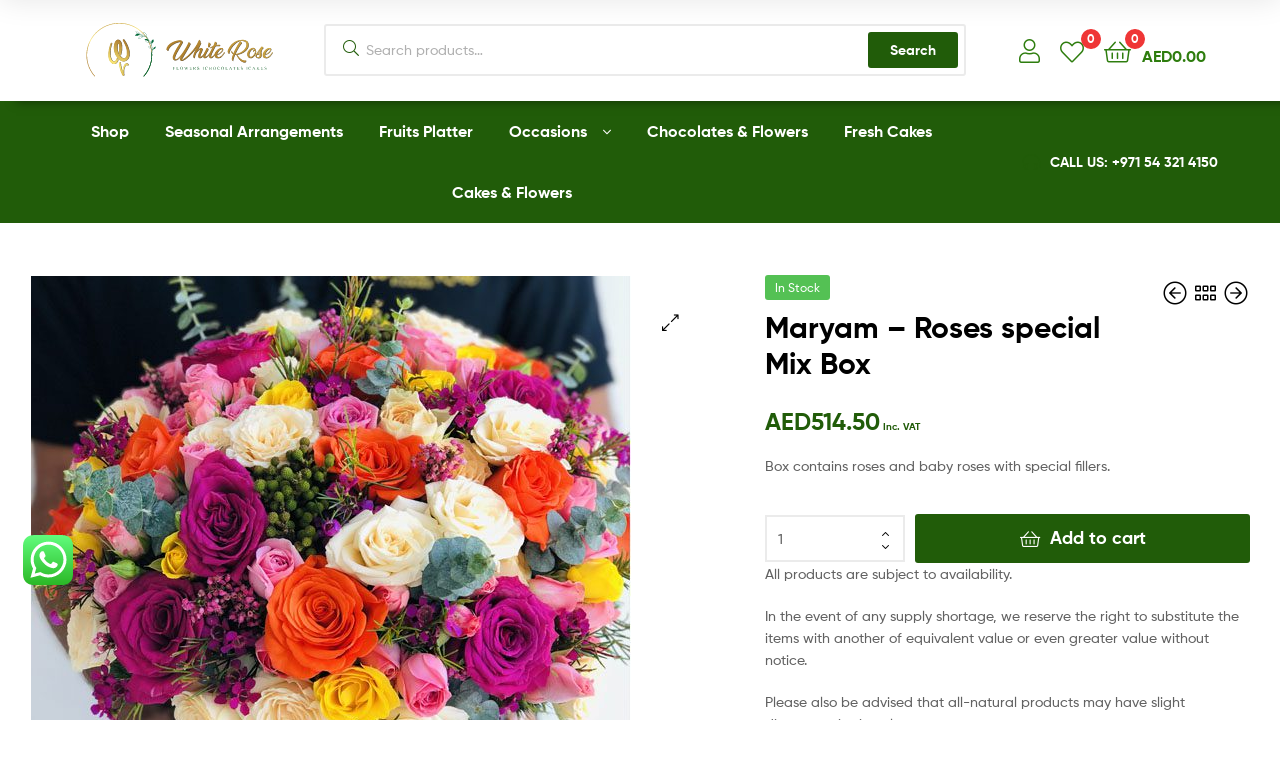

--- FILE ---
content_type: text/html; charset=UTF-8
request_url: https://whiteroseflowers.ae/maryam-roses-special-mix-box/
body_size: 48952
content:
<!DOCTYPE html>
<html lang="en-US">
<head>
	<meta charset="UTF-8">
	<meta name="viewport" content="width=device-width, initial-scale=1.0, viewport-fit=cover" />		<meta name='robots' content='index, follow, max-image-preview:large, max-snippet:-1, max-video-preview:-1' />
<link rel="dns-prefetch" href="//fonts.googleapis.com">
<link rel="dns-prefetch" href="//s.w.org">
<script>window._wca = window._wca || [];</script>

	<!-- This site is optimized with the Yoast SEO Premium plugin v22.0 (Yoast SEO v25.8) - https://yoast.com/wordpress/plugins/seo/ -->
	<title>Maryam - Roses special Mix Box - White Rose Flowers</title>
	<link rel="canonical" href="https://whiteroseflowers.ae/maryam-roses-special-mix-box/" />
	<meta property="og:locale" content="en_US" />
	<meta property="og:type" content="article" />
	<meta property="og:title" content="Maryam - Roses special Mix Box" />
	<meta property="og:description" content="Box contains roses and baby roses with special fillers." />
	<meta property="og:url" content="https://whiteroseflowers.ae/maryam-roses-special-mix-box/" />
	<meta property="og:site_name" content="White Rose Flowers" />
	<meta property="article:publisher" content="https://www.facebook.com/whiteroseflowers?mibextid=LQQJ4d" />
	<meta property="article:modified_time" content="2025-02-14T19:24:59+00:00" />
	<meta property="og:image" content="https://whiteroseflowers.ae/wp-content/uploads/2021/08/009-2.jpg" />
	<meta property="og:image:width" content="600" />
	<meta property="og:image:height" content="600" />
	<meta property="og:image:type" content="image/jpeg" />
	<meta name="twitter:card" content="summary_large_image" />
	<script type="application/ld+json" class="yoast-schema-graph">{"@context":"https://schema.org","@graph":[{"@type":"WebPage","@id":"https://whiteroseflowers.ae/maryam-roses-special-mix-box/","url":"https://whiteroseflowers.ae/maryam-roses-special-mix-box/","name":"Maryam - Roses special Mix Box - White Rose Flowers","isPartOf":{"@id":"https://whiteroseflowers.ae/#website"},"primaryImageOfPage":{"@id":"https://whiteroseflowers.ae/maryam-roses-special-mix-box/#primaryimage"},"image":{"@id":"https://whiteroseflowers.ae/maryam-roses-special-mix-box/#primaryimage"},"thumbnailUrl":"https://whiteroseflowers.ae/wp-content/uploads/2021/08/009-2.jpg","datePublished":"2021-07-17T09:09:26+00:00","dateModified":"2025-02-14T19:24:59+00:00","breadcrumb":{"@id":"https://whiteroseflowers.ae/maryam-roses-special-mix-box/#breadcrumb"},"inLanguage":"en-US","potentialAction":[{"@type":"ReadAction","target":["https://whiteroseflowers.ae/maryam-roses-special-mix-box/"]}]},{"@type":"ImageObject","inLanguage":"en-US","@id":"https://whiteroseflowers.ae/maryam-roses-special-mix-box/#primaryimage","url":"https://whiteroseflowers.ae/wp-content/uploads/2021/08/009-2.jpg","contentUrl":"https://whiteroseflowers.ae/wp-content/uploads/2021/08/009-2.jpg","width":600,"height":600,"caption":"fresh flowers delivery dubai"},{"@type":"BreadcrumbList","@id":"https://whiteroseflowers.ae/maryam-roses-special-mix-box/#breadcrumb","itemListElement":[{"@type":"ListItem","position":1,"name":"Home","item":"https://whiteroseflowers.ae"},{"@type":"ListItem","position":2,"name":"Shop","item":"https://whiteroseflowers.ae/shop/"},{"@type":"ListItem","position":3,"name":"Maryam &#8211; Roses special Mix Box"}]},{"@type":"WebSite","@id":"https://whiteroseflowers.ae/#website","url":"https://whiteroseflowers.ae/","name":"White Rose Flowers","description":"Flowers &amp; Chocolates","publisher":{"@id":"https://whiteroseflowers.ae/#organization"},"potentialAction":[{"@type":"SearchAction","target":{"@type":"EntryPoint","urlTemplate":"https://whiteroseflowers.ae/?s={search_term_string}"},"query-input":{"@type":"PropertyValueSpecification","valueRequired":true,"valueName":"search_term_string"}}],"inLanguage":"en-US"},{"@type":"Organization","@id":"https://whiteroseflowers.ae/#organization","name":"White Rose Flowers","url":"https://whiteroseflowers.ae/","logo":{"@type":"ImageObject","inLanguage":"en-US","@id":"https://whiteroseflowers.ae/#/schema/logo/image/","url":"https://whiteroseflowers.ae/wp-content/uploads/2021/07/white-rose-logo.svg","contentUrl":"https://whiteroseflowers.ae/wp-content/uploads/2021/07/white-rose-logo.svg","width":197,"height":54,"caption":"White Rose Flowers"},"image":{"@id":"https://whiteroseflowers.ae/#/schema/logo/image/"},"sameAs":["https://www.facebook.com/whiteroseflowers?mibextid=LQQJ4d"]}]}</script>
	<!-- / Yoast SEO Premium plugin. -->


<script type='application/javascript'  id='pys-version-script'>console.log('PixelYourSite Free version 11.1.0');</script>
<link rel='dns-prefetch' href='//checkout.tabby.ai' />
<link rel='dns-prefetch' href='//stats.wp.com' />
<link rel='dns-prefetch' href='//goSellJSLib.b-cdn.net' />
<link rel="alternate" type="application/rss+xml" title="White Rose Flowers &raquo; Feed" href="https://whiteroseflowers.ae/feed/" />
<link rel="alternate" type="application/rss+xml" title="White Rose Flowers &raquo; Comments Feed" href="https://whiteroseflowers.ae/comments/feed/" />
<link rel="alternate" title="oEmbed (JSON)" type="application/json+oembed" href="https://whiteroseflowers.ae/wp-json/oembed/1.0/embed?url=https%3A%2F%2Fwhiteroseflowers.ae%2Fmaryam-roses-special-mix-box%2F" />
<link rel="alternate" title="oEmbed (XML)" type="text/xml+oembed" href="https://whiteroseflowers.ae/wp-json/oembed/1.0/embed?url=https%3A%2F%2Fwhiteroseflowers.ae%2Fmaryam-roses-special-mix-box%2F&#038;format=xml" />
<style id='wp-img-auto-sizes-contain-inline-css' type='text/css'>
img:is([sizes=auto i],[sizes^="auto," i]){contain-intrinsic-size:3000px 1500px}
/*# sourceURL=wp-img-auto-sizes-contain-inline-css */
</style>
<link data-minify="1" rel='stylesheet' id='font-awesome-css' href='https://whiteroseflowers.ae/wp-content/cache/min/1/wp-content/plugins/load-more-products-for-woocommerce/berocket/assets/css/font-awesome.min.css?ver=1766411283' type='text/css' media='all' />
<link data-minify="1" rel='stylesheet' id='ht_ctc_main_css-css' href='https://whiteroseflowers.ae/wp-content/cache/min/1/wp-content/plugins/click-to-chat-for-whatsapp/new/inc/assets/css/main.css?ver=1766411283' type='text/css' media='all' />
<style id='wp-emoji-styles-inline-css' type='text/css'>

	img.wp-smiley, img.emoji {
		display: inline !important;
		border: none !important;
		box-shadow: none !important;
		height: 1em !important;
		width: 1em !important;
		margin: 0 0.07em !important;
		vertical-align: -0.1em !important;
		background: none !important;
		padding: 0 !important;
	}
/*# sourceURL=wp-emoji-styles-inline-css */
</style>
<link rel='stylesheet' id='wp-block-library-css' href='https://whiteroseflowers.ae/wp-includes/css/dist/block-library/style.min.css?ver=aa73804d3832c4dc06398d911d6710e1' type='text/css' media='all' />
<style id='wp-block-paragraph-inline-css' type='text/css'>
.is-small-text{font-size:.875em}.is-regular-text{font-size:1em}.is-large-text{font-size:2.25em}.is-larger-text{font-size:3em}.has-drop-cap:not(:focus):first-letter{float:left;font-size:8.4em;font-style:normal;font-weight:100;line-height:.68;margin:.05em .1em 0 0;text-transform:uppercase}body.rtl .has-drop-cap:not(:focus):first-letter{float:none;margin-left:.1em}p.has-drop-cap.has-background{overflow:hidden}:root :where(p.has-background){padding:1.25em 2.375em}:where(p.has-text-color:not(.has-link-color)) a{color:inherit}p.has-text-align-left[style*="writing-mode:vertical-lr"],p.has-text-align-right[style*="writing-mode:vertical-rl"]{rotate:180deg}
/*# sourceURL=https://whiteroseflowers.ae/wp-includes/blocks/paragraph/style.min.css */
</style>

<style id='classic-theme-styles-inline-css' type='text/css'>
/*! This file is auto-generated */
.wp-block-button__link{color:#fff;background-color:#32373c;border-radius:9999px;box-shadow:none;text-decoration:none;padding:calc(.667em + 2px) calc(1.333em + 2px);font-size:1.125em}.wp-block-file__button{background:#32373c;color:#fff;text-decoration:none}
/*# sourceURL=/wp-includes/css/classic-themes.min.css */
</style>
<link data-minify="1" rel='stylesheet' id='ekommart-gutenberg-blocks-css' href='https://whiteroseflowers.ae/wp-content/cache/min/1/wp-content/themes/ekommart/assets/css/base/gutenberg-blocks.css?ver=1766411283' type='text/css' media='all' />
<link data-minify="1" rel='stylesheet' id='paymob-css-css' href='https://whiteroseflowers.ae/wp-content/cache/min/1/wp-content/plugins/paymob-for-woocommerce/assets/css/paymob.css?ver=1766411283' type='text/css' media='all' />
<link data-minify="1" rel='stylesheet' id='sg-checkout-location-picker-css' href='https://whiteroseflowers.ae/wp-content/cache/min/1/wp-content/plugins/sg-checkout-location-picker/public/css/sg-checkout-location-picker-public.css?ver=1766411283' type='text/css' media='all' />
<link data-minify="1" rel='stylesheet' id='wbs-wcpb-admin-styles-css' href='https://whiteroseflowers.ae/wp-content/cache/min/1/wp-content/plugins/woocommerce-boost-sales/css/bundle-frontend.css?ver=1766411283' type='text/css' media='all' />
<link rel='stylesheet' id='photoswipe-css' href='https://whiteroseflowers.ae/wp-content/plugins/woocommerce/assets/css/photoswipe/photoswipe.min.css?ver=9.9.4' type='text/css' media='all' />
<link rel='stylesheet' id='photoswipe-default-skin-css' href='https://whiteroseflowers.ae/wp-content/plugins/woocommerce/assets/css/photoswipe/default-skin/default-skin.min.css?ver=9.9.4' type='text/css' media='all' />
<style id='woocommerce-inline-inline-css' type='text/css'>
.woocommerce form .form-row .required { visibility: visible; }
/*# sourceURL=woocommerce-inline-inline-css */
</style>
<link data-minify="1" rel='stylesheet' id='slick-css' href='https://whiteroseflowers.ae/wp-content/cache/min/1/wp-content/plugins/woo-smart-quick-view/assets/libs/slick/slick.css?ver=1766411283' type='text/css' media='all' />
<link rel='stylesheet' id='perfect-scrollbar-css' href='https://whiteroseflowers.ae/wp-content/plugins/woo-smart-quick-view/assets/libs/perfect-scrollbar/css/perfect-scrollbar.min.css?ver=aa73804d3832c4dc06398d911d6710e1' type='text/css' media='all' />
<link data-minify="1" rel='stylesheet' id='perfect-scrollbar-wpc-css' href='https://whiteroseflowers.ae/wp-content/cache/min/1/wp-content/plugins/woo-smart-quick-view/assets/libs/perfect-scrollbar/css/custom-theme.css?ver=1766411283' type='text/css' media='all' />
<link data-minify="1" rel='stylesheet' id='magnific-popup-css' href='https://whiteroseflowers.ae/wp-content/cache/min/1/wp-content/plugins/woo-smart-quick-view/assets/libs/magnific-popup/magnific-popup.css?ver=1766411283' type='text/css' media='all' />
<link data-minify="1" rel='stylesheet' id='woosq-feather-css' href='https://whiteroseflowers.ae/wp-content/cache/min/1/wp-content/plugins/woo-smart-quick-view/assets/libs/feather/feather.css?ver=1766411283' type='text/css' media='all' />
<link data-minify="1" rel='stylesheet' id='woosq-frontend-css' href='https://whiteroseflowers.ae/wp-content/cache/min/1/wp-content/plugins/woo-smart-quick-view/assets/css/frontend.css?ver=1766411283' type='text/css' media='all' />
<link data-minify="1" rel='stylesheet' id='woosw-icons-css' href='https://whiteroseflowers.ae/wp-content/cache/min/1/wp-content/plugins/woo-smart-wishlist/assets/css/icons.css?ver=1766411283' type='text/css' media='all' />
<link data-minify="1" rel='stylesheet' id='woosw-frontend-css' href='https://whiteroseflowers.ae/wp-content/cache/min/1/wp-content/plugins/woo-smart-wishlist/assets/css/frontend.css?ver=1766411283' type='text/css' media='all' />
<style id='woosw-frontend-inline-css' type='text/css'>
.woosw-popup .woosw-popup-inner .woosw-popup-content .woosw-popup-content-bot .woosw-notice { background-color: #dd9933; } .woosw-popup .woosw-popup-inner .woosw-popup-content .woosw-popup-content-bot .woosw-popup-content-bot-inner a:hover { color: #dd9933; border-color: #dd9933; } 
/*# sourceURL=woosw-frontend-inline-css */
</style>
<link data-minify="1" rel='stylesheet' id='brands-styles-css' href='https://whiteroseflowers.ae/wp-content/cache/min/1/wp-content/plugins/woocommerce/assets/css/brands.css?ver=1766411283' type='text/css' media='all' />
<link data-minify="1" rel='stylesheet' id='ekommart-style-css' href='https://whiteroseflowers.ae/wp-content/cache/min/1/wp-content/themes/ekommart/style.css?ver=1766411283' type='text/css' media='all' />
<style id='ekommart-style-inline-css' type='text/css'>
body{--primary:#215C09;--primary_hover:#1D5308;--secondary:;--text:;--accent:;--light:#888888;--border:#EBEBEB;--dark:#252525;}
/*# sourceURL=ekommart-style-inline-css */
</style>
<link rel='stylesheet' id='elementor-frontend-css' href='https://whiteroseflowers.ae/wp-content/plugins/elementor/assets/css/frontend-lite.min.css?ver=3.20.3' type='text/css' media='all' />
<link rel='stylesheet' id='elementor-post-5-css' href='https://whiteroseflowers.ae/wp-content/uploads/elementor/css/post-5.css?ver=1766410744' type='text/css' media='all' />
<link rel='stylesheet' id='elementor-post-8656-css' href='https://whiteroseflowers.ae/wp-content/uploads/elementor/css/post-8656.css?ver=1766410744' type='text/css' media='all' />
<link data-minify="1" rel='stylesheet' id='elementor-icons-css' href='https://whiteroseflowers.ae/wp-content/cache/min/1/wp-content/plugins/elementor/assets/lib/eicons/css/elementor-icons.min.css?ver=1766411283' type='text/css' media='all' />
<link data-minify="1" rel='stylesheet' id='swiper-css' href='https://whiteroseflowers.ae/wp-content/cache/min/1/wp-content/plugins/elementor/assets/lib/swiper/v8/css/swiper.min.css?ver=1766411283' type='text/css' media='all' />
<link rel='stylesheet' id='elementor-pro-css' href='https://whiteroseflowers.ae/wp-content/plugins/elementor-pro/assets/css/frontend-lite.min.css?ver=3.20.2' type='text/css' media='all' />
<link rel='stylesheet' id='elementor-global-css' href='https://whiteroseflowers.ae/wp-content/uploads/elementor/css/global.css?ver=1766410745' type='text/css' media='all' />
<link rel='stylesheet' id='elementor-post-6848-css' href='https://whiteroseflowers.ae/wp-content/uploads/elementor/css/post-6848.css?ver=1766410745' type='text/css' media='all' />
<link rel='stylesheet' id='elementor-post-6864-css' href='https://whiteroseflowers.ae/wp-content/uploads/elementor/css/post-6864.css?ver=1767621764' type='text/css' media='all' />
<link data-minify="1" rel='stylesheet' id='stripe_styles-css' href='https://whiteroseflowers.ae/wp-content/cache/min/1/wp-content/plugins/woocommerce-gateway-stripe/assets/css/stripe-styles.css?ver=1766411283' type='text/css' media='all' />
<link data-minify="1" rel='stylesheet' id='tap_payment-css' href='https://whiteroseflowers.ae/wp-content/cache/min/1/wp-content/plugins/Tap-WooCommerce-V1-main/tap-payment.css?ver=1766411283' type='text/css' media='all' />
<link data-minify="1" rel='stylesheet' id='tap_style-css' href='https://whiteroseflowers.ae/wp-content/cache/min/1/v1.6.1/css/gosell.css?ver=1766411283' type='text/css' media='all' />
<link rel='stylesheet' id='tap_icon-css' href='//goSellJSLib.b-cdn.net/v1.6.1/imgs/tap-favicon.ico?ver=aa73804d3832c4dc06398d911d6710e1' type='text/css' media='all' />
<link data-minify="1" rel='stylesheet' id='tap-payment-css' href='https://whiteroseflowers.ae/wp-content/cache/min/1/wp-content/plugins/Tap-WooCommerce-V1-main/tap-payment.css?ver=1766411283' type='text/css' media='all' />
<link data-minify="1" rel='stylesheet' id='ekommart-elementor-css' href='https://whiteroseflowers.ae/wp-content/cache/min/1/wp-content/themes/ekommart/assets/css/base/elementor.css?ver=1766411283' type='text/css' media='all' />
<link data-minify="1" rel='stylesheet' id='ekommart-woocommerce-style-css' href='https://whiteroseflowers.ae/wp-content/cache/min/1/wp-content/themes/ekommart/assets/css/woocommerce/woocommerce.css?ver=1766411283' type='text/css' media='all' />
<link rel='stylesheet' id='tooltipster-css' href='https://whiteroseflowers.ae/wp-content/themes/ekommart/assets/css/libs/tooltipster.bundle.min.css?ver=3.8.2' type='text/css' media='all' />
<link rel='stylesheet' id='ekommart-child-style-css' href='https://whiteroseflowers.ae/wp-content/themes/ekommart-child/style.css?ver=3.5.5' type='text/css' media='all' />
<link rel='stylesheet' id='jquery-vi_flexslider-css' href='https://whiteroseflowers.ae/wp-content/plugins/woocommerce-boost-sales/css/vi_flexslider.min.css?ver=2.7.0' type='text/css' media='all' />
<link data-minify="1" rel='stylesheet' id='woocommerce-boost-sales-css' href='https://whiteroseflowers.ae/wp-content/cache/min/1/wp-content/plugins/woocommerce-boost-sales/css/woocommerce-boost-sales.min.css?ver=1766411283' type='text/css' media='all' />
<style id='woocommerce-boost-sales-inline-css' type='text/css'>

			.woocommerce-boost-sales .wbs-upsells .product-controls button.wbs-single_add_to_cart_button,
			.wbs-content-inner-crs .wbs-crosssells-button-atc button.wbs-single_add_to_cart_button,
			.woocommerce-boost-sales .wbs-upsells .product-controls .wbs-cart .wbs-product-link,
			.wbs-content-inner-crs .wbs-crosssells-button-atc button.wbs-single_add_to_cart_button,
			.woocommerce-boost-sales .wbs-breadcrum .wbs-header-right a,
			.vi-wbs-btn-redeem{
				background-color: #deab44;
			}.wbs-content-inner-crs .wbs-crosssells-button-atc .wbs-single_add_to_cart_button,
			.vi-wbs-btn-redeem:hover,.woocommerce-boost-sales .wbs-breadcrum .wbs-header-right a::before,
			.woocommerce-boost-sales .wbs-upsells .product-controls button.wbs-single_add_to_cart_button:hover,
			.wbs-content-inner-crs .wbs-crosssells-button-atc button.wbs-single_add_to_cart_button:hover,
			.woocommerce-boost-sales .wbs-upsells .product-controls .wbs-cart .wbs-product-link:hover{
			background-color: #c99b3d;
			}	
				.woocommerce-boost-sales .wbs-content-crossell{
				background-color: #ffffff; 
				color:#9e9e9e
				}
				.wbs-crs-regular-price{
				color: #111111; 
				}
				.wbs-crosssells-price > div.wbs-crs-save-price > div.wbs-save-price{
				color: #111111; 
				}
				.woocommerce-boost-sales .vi-wbs-topbar,.woocommerce-boost-sales .vi-wbs-topbar > div{
				color: #111111; 
				}
				.vi-wbs-topbar .vi-wbs-progress-container .vi-wbs-progress{
				background-color: #111111; 
				}
				.vi-wbs-progress .vi-wbs-progress-bar.vi-wbs-progress-bar-success{
				background-color: #bdbdbd; 
				}
				.gift-button.gift_right.wbs-icon-font:before{
				background-color: #ffffff; 
				color: #deab44; 
				}
/*# sourceURL=woocommerce-boost-sales-inline-css */
</style>
<link data-minify="1" rel='stylesheet' id='woocommerce-boost-sales-ajax-button-css' href='https://whiteroseflowers.ae/wp-content/cache/min/1/wp-content/plugins/woocommerce-boost-sales/css/woocommerce-boost-sales-ajax-button.css?ver=1766411283' type='text/css' media='all' />
<link rel='stylesheet' id='elementor-icons-shared-0-css' href='https://whiteroseflowers.ae/wp-content/plugins/elementor/assets/lib/font-awesome/css/fontawesome.min.css?ver=5.15.3' type='text/css' media='all' />
<link data-minify="1" rel='stylesheet' id='elementor-icons-fa-solid-css' href='https://whiteroseflowers.ae/wp-content/cache/min/1/wp-content/plugins/elementor/assets/lib/font-awesome/css/solid.min.css?ver=1766411283' type='text/css' media='all' />
<link data-minify="1" rel='stylesheet' id='elementor-icons-fa-brands-css' href='https://whiteroseflowers.ae/wp-content/cache/min/1/wp-content/plugins/elementor/assets/lib/font-awesome/css/brands.min.css?ver=1766411283' type='text/css' media='all' />
<script type="text/template" id="tmpl-variation-template">
	<div class="woocommerce-variation-description">{{{ data.variation.variation_description }}}</div>
	<div class="woocommerce-variation-price">{{{ data.variation.price_html }}}</div>
	<div class="woocommerce-variation-availability">{{{ data.variation.availability_html }}}</div>
</script>
<script type="text/template" id="tmpl-unavailable-variation-template">
	<p role="alert">Sorry, this product is unavailable. Please choose a different combination.</p>
</script>
        <script type="text/javascript" data-cfasync="false">
			var wboostsales_ajax_url = "https://whiteroseflowers.ae/wp-admin/admin-ajax.php"        </script>
		<script type="text/javascript" src="https://whiteroseflowers.ae/wp-includes/js/jquery/jquery.min.js?ver=3.7.1" id="jquery-core-js" defer></script>
<script type="text/javascript" src="https://whiteroseflowers.ae/wp-includes/js/jquery/jquery-migrate.min.js?ver=3.4.1" id="jquery-migrate-js" defer></script>
<script type="text/javascript" id="yaymail-notice-js-extra">
/* <![CDATA[ */
var yaymail_notice = {"admin_ajax":"https://whiteroseflowers.ae/wp-admin/admin-ajax.php","nonce":"2a4dd3fe4b"};
//# sourceURL=yaymail-notice-js-extra
/* ]]> */
</script>
<script data-minify="1" type="text/javascript" src="https://whiteroseflowers.ae/wp-content/cache/min/1/wp-content/plugins/yaymail/assets/scripts/notice.js?ver=1766411344" id="yaymail-notice-js" defer></script>
<script type="text/javascript" id="wfco-utm-tracking-js-extra">
/* <![CDATA[ */
var wffnUtm = {"utc_offset":"240","site_url":"https://whiteroseflowers.ae","genericParamEvents":"{\"user_roles\":\"guest\",\"plugin\":\"Funnel Builder\"}","cookieKeys":["flt","timezone","is_mobile","browser","fbclid","gclid","referrer","fl_url"],"excludeDomain":["paypal.com","klarna.com","quickpay.net"]};
//# sourceURL=wfco-utm-tracking-js-extra
/* ]]> */
</script>
<script type="text/javascript" src="https://whiteroseflowers.ae/wp-content/plugins/funnel-builder/woofunnels/assets/js/utm-tracker.min.js?ver=1.10.12.53" id="wfco-utm-tracking-js" defer="defer" data-wp-strategy="defer"></script>
<script type="text/javascript" id="tt4b_ajax_script-js-extra">
/* <![CDATA[ */
var tt4b_script_vars = {"pixel_code":"CELE6MBC77UEIONII57G","currency":"AED","country":"","advanced_matching":""};
//# sourceURL=tt4b_ajax_script-js-extra
/* ]]> */
</script>
<script data-minify="1" type="text/javascript" src="https://whiteroseflowers.ae/wp-content/cache/min/1/wp-content/plugins/tiktok-for-business/admin/js/ajaxSnippet.js?ver=1766411344" id="tt4b_ajax_script-js" defer></script>
<script type="text/javascript" src="https://whiteroseflowers.ae/wp-content/plugins/woocommerce/assets/js/jquery-blockui/jquery.blockUI.min.js?ver=2.7.0-wc.9.9.4" id="jquery-blockui-js" data-wp-strategy="defer" defer></script>
<script type="text/javascript" id="wc-add-to-cart-js-extra">
/* <![CDATA[ */
var wc_add_to_cart_params = {"ajax_url":"/wp-admin/admin-ajax.php","wc_ajax_url":"/?wc-ajax=%%endpoint%%","i18n_view_cart":"View cart","cart_url":"https://whiteroseflowers.ae/cart/","is_cart":"","cart_redirect_after_add":"no"};
//# sourceURL=wc-add-to-cart-js-extra
/* ]]> */
</script>
<script type="text/javascript" src="https://whiteroseflowers.ae/wp-content/plugins/woocommerce/assets/js/frontend/add-to-cart.min.js?ver=9.9.4" id="wc-add-to-cart-js" defer="defer" data-wp-strategy="defer"></script>
<script type="text/javascript" src="https://whiteroseflowers.ae/wp-content/plugins/woocommerce/assets/js/zoom/jquery.zoom.min.js?ver=1.7.21-wc.9.9.4" id="zoom-js" defer="defer" data-wp-strategy="defer"></script>
<script type="text/javascript" src="https://whiteroseflowers.ae/wp-content/plugins/woocommerce/assets/js/flexslider/jquery.flexslider.min.js?ver=2.7.2-wc.9.9.4" id="flexslider-js" defer="defer" data-wp-strategy="defer"></script>
<script type="text/javascript" src="https://whiteroseflowers.ae/wp-content/plugins/woocommerce/assets/js/photoswipe/photoswipe.min.js?ver=4.1.1-wc.9.9.4" id="photoswipe-js" defer="defer" data-wp-strategy="defer"></script>
<script type="text/javascript" src="https://whiteroseflowers.ae/wp-content/plugins/woocommerce/assets/js/photoswipe/photoswipe-ui-default.min.js?ver=4.1.1-wc.9.9.4" id="photoswipe-ui-default-js" defer="defer" data-wp-strategy="defer"></script>
<script type="text/javascript" id="wc-single-product-js-extra">
/* <![CDATA[ */
var wc_single_product_params = {"i18n_required_rating_text":"Please select a rating","i18n_rating_options":["1 of 5 stars","2 of 5 stars","3 of 5 stars","4 of 5 stars","5 of 5 stars"],"i18n_product_gallery_trigger_text":"View full-screen image gallery","review_rating_required":"yes","flexslider":{"rtl":false,"animation":"slide","smoothHeight":true,"directionNav":false,"controlNav":"thumbnails","slideshow":false,"animationSpeed":500,"animationLoop":false,"allowOneSlide":false},"zoom_enabled":"1","zoom_options":[],"photoswipe_enabled":"1","photoswipe_options":{"shareEl":false,"closeOnScroll":false,"history":false,"hideAnimationDuration":0,"showAnimationDuration":0},"flexslider_enabled":"1"};
//# sourceURL=wc-single-product-js-extra
/* ]]> */
</script>
<script type="text/javascript" src="https://whiteroseflowers.ae/wp-content/plugins/woocommerce/assets/js/frontend/single-product.min.js?ver=9.9.4" id="wc-single-product-js" defer="defer" data-wp-strategy="defer"></script>
<script type="text/javascript" src="https://whiteroseflowers.ae/wp-content/plugins/woocommerce/assets/js/js-cookie/js.cookie.min.js?ver=2.1.4-wc.9.9.4" id="js-cookie-js" data-wp-strategy="defer" defer></script>
<script type="text/javascript" id="woocommerce-js-extra">
/* <![CDATA[ */
var woocommerce_params = {"ajax_url":"/wp-admin/admin-ajax.php","wc_ajax_url":"/?wc-ajax=%%endpoint%%","i18n_password_show":"Show password","i18n_password_hide":"Hide password"};
//# sourceURL=woocommerce-js-extra
/* ]]> */
</script>
<script type="text/javascript" src="https://whiteroseflowers.ae/wp-content/plugins/woocommerce/assets/js/frontend/woocommerce.min.js?ver=9.9.4" id="woocommerce-js" defer="defer" data-wp-strategy="defer"></script>
<script type="text/javascript" src="https://whiteroseflowers.ae/wp-includes/js/underscore.min.js?ver=1.13.7" id="underscore-js" defer></script>
<script type="text/javascript" id="wp-util-js-extra">
/* <![CDATA[ */
var _wpUtilSettings = {"ajax":{"url":"/wp-admin/admin-ajax.php"}};
//# sourceURL=wp-util-js-extra
/* ]]> */
</script>
<script type="text/javascript" src="https://whiteroseflowers.ae/wp-includes/js/wp-util.min.js?ver=aa73804d3832c4dc06398d911d6710e1" id="wp-util-js" defer></script>
<script type="text/javascript" src="https://stats.wp.com/s-202604.js" id="woocommerce-analytics-js" defer="defer" data-wp-strategy="defer"></script>
<script type="text/javascript" id="woocommerce-tokenization-form-js-extra">
/* <![CDATA[ */
var wc_tokenization_form_params = {"is_registration_required":"","is_logged_in":""};
//# sourceURL=woocommerce-tokenization-form-js-extra
/* ]]> */
</script>
<script type="text/javascript" src="https://whiteroseflowers.ae/wp-content/plugins/woocommerce/assets/js/frontend/tokenization-form.min.js?ver=9.9.4" id="woocommerce-tokenization-form-js" defer></script>
<script type="text/javascript" src="https://whiteroseflowers.ae/wp-content/plugins/pixelyoursite/dist/scripts/jquery.bind-first-0.2.3.min.js?ver=aa73804d3832c4dc06398d911d6710e1" id="jquery-bind-first-js" defer></script>
<script type="text/javascript" src="https://whiteroseflowers.ae/wp-content/plugins/pixelyoursite/dist/scripts/js.cookie-2.1.3.min.js?ver=2.1.3" id="js-cookie-pys-js" defer></script>
<script type="text/javascript" src="https://whiteroseflowers.ae/wp-content/plugins/pixelyoursite/dist/scripts/tld.min.js?ver=2.3.1" id="js-tld-js" defer></script>
<script type="text/javascript" id="pys-js-extra">
/* <![CDATA[ */
var pysOptions = {"staticEvents":[],"dynamicEvents":[],"triggerEvents":[],"triggerEventTypes":[],"debug":"","siteUrl":"https://whiteroseflowers.ae","ajaxUrl":"https://whiteroseflowers.ae/wp-admin/admin-ajax.php","ajax_event":"2ea2ab0b59","enable_remove_download_url_param":"1","cookie_duration":"7","last_visit_duration":"60","enable_success_send_form":"","ajaxForServerEvent":"1","ajaxForServerStaticEvent":"1","send_external_id":"1","external_id_expire":"180","track_cookie_for_subdomains":"1","google_consent_mode":"1","gdpr":{"ajax_enabled":false,"all_disabled_by_api":false,"facebook_disabled_by_api":false,"analytics_disabled_by_api":false,"google_ads_disabled_by_api":false,"pinterest_disabled_by_api":false,"bing_disabled_by_api":false,"externalID_disabled_by_api":false,"facebook_prior_consent_enabled":true,"analytics_prior_consent_enabled":true,"google_ads_prior_consent_enabled":null,"pinterest_prior_consent_enabled":true,"bing_prior_consent_enabled":true,"cookiebot_integration_enabled":false,"cookiebot_facebook_consent_category":"marketing","cookiebot_analytics_consent_category":"statistics","cookiebot_tiktok_consent_category":"marketing","cookiebot_google_ads_consent_category":"marketing","cookiebot_pinterest_consent_category":"marketing","cookiebot_bing_consent_category":"marketing","consent_magic_integration_enabled":false,"real_cookie_banner_integration_enabled":false,"cookie_notice_integration_enabled":false,"cookie_law_info_integration_enabled":false,"analytics_storage":{"enabled":true,"value":"granted","filter":false},"ad_storage":{"enabled":true,"value":"granted","filter":false},"ad_user_data":{"enabled":true,"value":"granted","filter":false},"ad_personalization":{"enabled":true,"value":"granted","filter":false}},"cookie":{"disabled_all_cookie":false,"disabled_start_session_cookie":false,"disabled_advanced_form_data_cookie":false,"disabled_landing_page_cookie":false,"disabled_first_visit_cookie":false,"disabled_trafficsource_cookie":false,"disabled_utmTerms_cookie":false,"disabled_utmId_cookie":false},"tracking_analytics":{"TrafficSource":"direct","TrafficLanding":"undefined","TrafficUtms":[],"TrafficUtmsId":[]},"GATags":{"ga_datalayer_type":"default","ga_datalayer_name":"dataLayerPYS"},"woo":{"enabled":true,"enabled_save_data_to_orders":true,"addToCartOnButtonEnabled":true,"addToCartOnButtonValueEnabled":true,"addToCartOnButtonValueOption":"price","singleProductId":7888,"removeFromCartSelector":"form.woocommerce-cart-form .remove","addToCartCatchMethod":"add_cart_hook","is_order_received_page":false,"containOrderId":false},"edd":{"enabled":false},"cache_bypass":"1769303547"};
//# sourceURL=pys-js-extra
/* ]]> */
</script>
<script data-minify="1" type="text/javascript" src="https://whiteroseflowers.ae/wp-content/cache/min/1/wp-content/plugins/pixelyoursite/dist/scripts/public.js?ver=1766411344" id="pys-js" defer></script>
<script type="text/javascript" id="wffn-tracking-js-extra">
/* <![CDATA[ */
var wffnTracking = {"pixel":{"id":"","settings":{"page_view":""},"data":[],"conversion_api":false,"fb_advanced":[]},"ga":{"id":"","settings":{"page_view":""},"data":[]},"gad":{"id":"","settings":{"page_view":""},"data":[]},"tiktok":{"id":"","settings":{"page_view":""},"data":[],"advanced":[]},"pint":{"id":"","settings":{"page_view":""},"data":[]},"snapchat":{"id":"c9e58c15-ad36-4340-9bc5-22f267463521","settings":{"page_view":"1","user_email":""},"data":[]},"ajax_endpoint":"https://whiteroseflowers.ae/wp-admin/admin-ajax.php","pending_events":[],"should_render":"1","is_delay":"0"};
//# sourceURL=wffn-tracking-js-extra
/* ]]> */
</script>
<script type="text/javascript" src="https://whiteroseflowers.ae/wp-content/plugins/funnel-builder/assets/live/js/tracks.min.js?ver=3.10.2" id="wffn-tracking-js" defer="defer" data-wp-strategy="defer"></script>
<script data-minify="1" type="text/javascript" src="https://whiteroseflowers.ae/wp-content/cache/min/1/v1.6.1/js/gosell.js?ver=1766411672" id="tap_js-js" defer></script>
<script data-minify="1" type="text/javascript" src="https://whiteroseflowers.ae/wp-content/cache/min/1/wp-content/plugins/Tap-WooCommerce-V1-main/taap.js?ver=1766411672" id="woocommerce_tap-js" defer></script>
<link rel="https://api.w.org/" href="https://whiteroseflowers.ae/wp-json/" /><link rel="alternate" title="JSON" type="application/json" href="https://whiteroseflowers.ae/wp-json/wp/v2/product/7888" /><link rel="EditURI" type="application/rsd+xml" title="RSD" href="https://whiteroseflowers.ae/xmlrpc.php?rsd" />
<script>readMoreArgs = []</script><script type="text/javascript">
				EXPM_VERSION=3.5;EXPM_AJAX_URL='https://whiteroseflowers.ae/wp-admin/admin-ajax.php';
			function yrmAddEvent(element, eventName, fn) {
				if (element.addEventListener)
					element.addEventListener(eventName, fn, false);
				else if (element.attachEvent)
					element.attachEvent('on' + eventName, fn);
			}
			</script><!-- Google tag (gtag.js) -->
<script async src="https://www.googletagmanager.com/gtag/js?id=G-PYNZ81WDMR">
</script>
<script>
  window.dataLayer = window.dataLayer || [];
  function gtag(){dataLayer.push(arguments);}
  gtag('js', new Date());

  gtag('config', 'G-PYNZ81WDMR');
</script><!-- Google tag (gtag.js) -->
<script async src="https://www.googletagmanager.com/gtag/js?id=G-4M531G1QN9"></script>
<script>
  window.dataLayer = window.dataLayer || [];
  function gtag(){dataLayer.push(arguments);}
  gtag('js', new Date());

  gtag('config', 'G-4M531G1QN9');
</script><style></style><style>
                .lmp_load_more_button.br_lmp_button_settings .lmp_button:hover {
                    background-color: #9999ff!important;
                    color: #111111!important;
                }
                .lmp_load_more_button.br_lmp_prev_settings .lmp_button:hover {
                    background-color: #9999ff!important;
                    color: #111111!important;
                }li.product.lazy, .berocket_lgv_additional_data.lazy{opacity:0;}</style>
<!-- This website runs the Product Feed PRO for WooCommerce by AdTribes.io plugin - version woocommercesea_option_installed_version -->
	<style>img#wpstats{display:none}</style>
		<link rel="apple-touch-icon" sizes="180x180" href="/wp-content/uploads/fbrfg/apple-touch-icon.png">
<link rel="icon" type="image/png" sizes="32x32" href="/wp-content/uploads/fbrfg/favicon-32x32.png">
<link rel="icon" type="image/png" sizes="16x16" href="/wp-content/uploads/fbrfg/favicon-16x16.png">
<link rel="manifest" href="/wp-content/uploads/fbrfg/site.webmanifest">
<link rel="mask-icon" href="/wp-content/uploads/fbrfg/safari-pinned-tab.svg" color="#5bbad5">
<link rel="shortcut icon" href="/wp-content/uploads/fbrfg/favicon.ico">
<meta name="msapplication-TileColor" content="#da532c">
<meta name="msapplication-config" content="/wp-content/uploads/fbrfg/browserconfig.xml">
<meta name="theme-color" content="#ffffff">		<script>
			document.documentElement.className = document.documentElement.className.replace('no-js', 'js');
		</script>
				<style>
			.no-js img.lazyload {
				display: none;
			}

			figure.wp-block-image img.lazyloading {
				min-width: 150px;
			}

						.lazyload, .lazyloading {
				opacity: 0;
			}

			.lazyloaded {
				opacity: 1;
				transition: opacity 400ms;
				transition-delay: 0ms;
			}

					</style>
			<noscript><style>.woocommerce-product-gallery{ opacity: 1 !important; }</style></noscript>
	<meta name="generator" content="Elementor 3.20.3; features: e_optimized_assets_loading, e_optimized_css_loading, additional_custom_breakpoints, block_editor_assets_optimize, e_image_loading_optimization; settings: css_print_method-external, google_font-enabled, font_display-auto">
<style type="text/css">.recentcomments a{display:inline !important;padding:0 !important;margin:0 !important;}</style>			<script  type="text/javascript">
				!function(f,b,e,v,n,t,s){if(f.fbq)return;n=f.fbq=function(){n.callMethod?
					n.callMethod.apply(n,arguments):n.queue.push(arguments)};if(!f._fbq)f._fbq=n;
					n.push=n;n.loaded=!0;n.version='2.0';n.queue=[];t=b.createElement(e);t.async=!0;
					t.src=v;s=b.getElementsByTagName(e)[0];s.parentNode.insertBefore(t,s)}(window,
					document,'script','https://connect.facebook.net/en_US/fbevents.js');
			</script>
			<!-- WooCommerce Facebook Integration Begin -->
			<script  type="text/javascript">

			fbq('init', '4017469198317349', {}, {
    "agent": "woocommerce-9.9.4-3.5.2"
});

				fbq( 'track', 'PageView', {
    "source": "woocommerce",
    "version": "9.9.4",
    "pluginVersion": "3.5.2"
} );

				document.addEventListener( 'DOMContentLoaded', function() {
					// Insert placeholder for events injected when a product is added to the cart through AJAX.
					document.body.insertAdjacentHTML( 'beforeend', '<div class=\"wc-facebook-pixel-event-placeholder\"></div>' );
				}, false );

			</script>
			<!-- WooCommerce Facebook Integration End -->
			<script type='application/javascript' id='pys-config-warning-script'>console.warn('PixelYourSite: no pixel configured.');</script>
<link rel="icon" href="https://whiteroseflowers.ae/wp-content/uploads/2021/09/favicon-whiteRose.svg" sizes="32x32" />
<link rel="icon" href="https://whiteroseflowers.ae/wp-content/uploads/2021/09/favicon-whiteRose.svg" sizes="192x192" />
<link rel="apple-touch-icon" href="https://whiteroseflowers.ae/wp-content/uploads/2021/09/favicon-whiteRose.svg" />
<meta name="msapplication-TileImage" content="https://whiteroseflowers.ae/wp-content/uploads/2021/09/favicon-whiteRose.svg" />

<meta name="facebook-domain-verification" content="6t04bt2jqaaoocaiicpxl8bn22ernm" />
		<style type="text/css" id="wp-custom-css">
			.sp-wcsp-cat-item .sp-wcsp-cat-thumbnail img {
    border: 1px solid #2E7D0E;
}
a.added_to_cart.wc-forward {
    display: none;
}
@media (max-width: 768px) {
    ul.products li.product, ul.products .wc-block-grid__product, .wc-block-grid__products li.product, .wc-block-grid__products .wc-block-grid__product {
			flex: 1 0 50%;
        max-width: 50%;
    }
}
span.yrm-toggle-expand.yrm-toggle-expand-1 {
    background-color: #deab44;
    color: white;
}
.yrm-btn-wrapper {
    text-align: left !important;
}
label.woocommerce-form__label.woocommerce-form__label-for-checkbox.checkbox {
    display: none;
}
.awx-accordian {
    display: none;
}
.wizard>.steps li.done a {
    background-color: #ddbe7e !important;
}
.wizard>.steps li.done a:before {
    border-top: 30px solid #ddbe7e !important;
    border-bottom: 30px solid #ddbe7e !important;
}
.wizard>.steps li.done a:after {
    border-left: 20px solid #ddbe7e !important;
}
figure.card.card-layout-four.card-product h4.title {
    text-align: center;
}
.single-product div.product .woocommerce-product-gallery .flex-viewport {
    color: #ebebeb00 !important;
}
.woo-slg-social-container-checkout {
    display: block !important;
}
p.woocommerce-info {
    display: none;
}
.single-product div.product .woocommerce-product-gallery .woocommerce-product-gallery__wrapper {
    border: 0px solid !important;
   
}
.posted-in {
    display: none;
}
.wc-social-login.form-row-wide {
    display: block !important;
}
.chat-bg {
    width: auto;
    position: fixed;
    left: 20px;
    bottom: 20px;
}
img#awx-chat-button {
    max-width: 49px;
}
.awx-float {
    display: flex;
}
#awx_order_review {
    background-color: var(--background2);
    padding: 20px 35px 40px;
    position: relative;
    border: 6px solid;
    border-color: var(--border);
}

@media (max-width: 767px){
#okapi-wasb-icon {
    display:block !important;
	}}
#okapi-wasb-icon {
	display:none;}
p.select-location {
    display: none;
}
small.woocommerce-price-suffix {
    font-size: 10px;
}
small.tax_label {
    display: none;
}
.single-product div.product .woocommerce-product-gallery .woocommerce-product-gallery__trigger {
    z-index: 90 !important;
}
.optional{
	display:none;
}		</style>
		<style type="text/css">#wpadminbar, #wpadminbar .menupop .ab-sub-wrapper, .ab-sub-secondary, #wpadminbar .quicklinks .menupop ul.ab-sub-secondary,#wpadminbar .quicklinks .menupop ul.ab-sub-secondary .ab-submenu {background:#ffffff}#wpadminbar a.ab-item, #wpadminbar>#wp-toolbar span.ab-label, #wpadminbar>#wp-toolbar span.noticon, #wpadminbar .ab-icon:before,#wpadminbar .ab-item:before {color:#383838}#wpadminbar .quicklinks .menupop ul li a, #wpadminbar .quicklinks .menupop ul li a strong, #wpadminbar .quicklinks .menupop.hover ul li a,#wpadminbar.nojs .quicklinks .menupop:hover ul li a {color:#383838; font-size:13px !important }#wpadminbar:not(.mobile)>#wp-toolbar a:focus span.ab-label,#wpadminbar:not(.mobile)>#wp-toolbar li:hover span.ab-label,#wpadminbar>#wp-toolbar li.hover span.ab-label, #wpadminbar.mobile .quicklinks .hover .ab-icon:before,#wpadminbar.mobile .quicklinks .hover .ab-item:before, #wpadminbar .quicklinks .menupop .ab-sub-secondary>li .ab-item:focus a,#wpadminbar .quicklinks .menupop .ab-sub-secondary>li>a:hover {color:#1c1c1c}#wpadminbar .quicklinks .ab-sub-wrapper .menupop.hover>a,#wpadminbar .quicklinks .menupop ul li a:focus,#wpadminbar .quicklinks .menupop ul li a:focus strong,#wpadminbar .quicklinks .menupop ul li a:hover,#wpadminbar .quicklinks .menupop ul li a:hover strong,#wpadminbar .quicklinks .menupop.hover ul li a:focus,#wpadminbar .quicklinks .menupop.hover ul li a:hover,#wpadminbar li #adminbarsearch.adminbar-focused:before,#wpadminbar li .ab-item:focus:before,#wpadminbar li a:focus .ab-icon:before,#wpadminbar li.hover .ab-icon:before,#wpadminbar li.hover .ab-item:before,#wpadminbar li:hover #adminbarsearch:before,#wpadminbar li:hover .ab-icon:before,#wpadminbar li:hover .ab-item:before,#wpadminbar.nojs .quicklinks .menupop:hover ul li a:focus,#wpadminbar.nojs .quicklinks .menupop:hover ul li a:hover, #wpadminbar .quicklinks .ab-sub-wrapper .menupop.hover>a .blavatar,#wpadminbar .quicklinks li a:focus .blavatar,#wpadminbar .quicklinks li a:hover .blavatar{color:#1c1c1c}#wpadminbar .menupop .ab-sub-wrapper, #wpadminbar .shortlink-input {background:#f4f4f4}#wpadminbar .ab-submenu .ab-item, #wpadminbar .quicklinks .menupop ul.ab-submenu li a,#wpadminbar .quicklinks .menupop ul.ab-submenu li a.ab-item {color:#666666}#wpadminbar .ab-submenu .ab-item:hover, #wpadminbar .quicklinks .menupop ul.ab-submenu li a:hover,#wpadminbar .quicklinks .menupop ul.ab-submenu li a.ab-item:hover {color:#333333}.quicklinks li.wpshapere_site_title a{ outline:none; border:none;}.quicklinks li.wpshapere_site_title {width:180px !important;margin-top:-px !important;margin-top:px !important;}.quicklinks li.wpshapere_site_title a{outline:none; border:none;}.quicklinks li.wpshapere_site_title a, .quicklinks li.wpshapere_site_title a:hover, .quicklinks li.wpshapere_site_title a:focus {background-size:75%!important;}#adminmenuwrap{-webkit-box-shadow:0px 4px 16px 0px rgba(0,0,0,0.3);-moz-box-shadow:0px 4px 16px 0px rgba(0,0,0,0.3);box-shadow:0px 4px 16px 0px rgba(0,0,0,0.3);}ul#adminmenu a.wp-has-current-submenu:after, ul#adminmenu>li.current>a.current:after{border-right-color:transparent;}#wpadminbar * .ab-sub-wrapper {transition:all 280ms cubic-bezier(.4,0,.2,1) !important;}#wp-toolbar > ul > li > .ab-sub-wrapper {-webkit-transform:scale(.25,0);transform:scale(.25,0);-webkit-transition:all 280ms cubic-bezier(.4,0,.2,1);transition:all 280ms cubic-bezier(.4,0,.2,1);-webkit-transform-origin:50% 0 !important;transform-origin:50% 0 !important;display:block !important;opacity:0 !important;}#wp-toolbar > ul > li.hover > .ab-sub-wrapper {-webkit-transform:scale(1,1);transform:scale(1,1);opacity:1 !important;}#wp-toolbar > ul > li > .ab-sub-wrapper:before {position:absolute;top:-8px;left:20%;content:"";display:block;border:6px solid transparent;border-bottom-color:transparent;border-bottom-color:#f4f4f4;transition:all 0.2s ease-in-out;-moz-transition:all 0.2s ease-in-out;-webkit-transition:all 0.2s ease-in-out;}#wp-toolbar > ul > li.hover > .ab-sub-wrapper:before {top:-12px;}#wp-toolbar > ul > li#wp-admin-bar-my-account > .ab-sub-wrapper:before{left:60%}#wpadminbar .ab-top-menu>li.hover>.ab-item,#wpadminbar.nojq .quicklinks .ab-top-menu>li>.ab-item:focus,#wpadminbar:not(.mobile) .ab-top-menu>li:hover>.ab-item,#wpadminbar:not(.mobile) .ab-top-menu>li>.ab-item:focus{background:#ffffff; color:#383838}</style></head>
<body data-rsssl=1 class="wp-singular product-template-default single single-product postid-7888 wp-custom-logo wp-embed-responsive wp-theme-ekommart wp-child-theme-ekommart-child theme-ekommart woocommerce woocommerce-page woocommerce-no-js chrome has-post-thumbnail woocommerce-active product-style-4 ekommart-full-width-content single-product-horizontal elementor-default elementor-kit-5">
    <div id="page" class="hfeed site">
    		<div data-elementor-type="header" data-elementor-id="6848" class="elementor elementor-6848 elementor-location-header" data-elementor-post-type="elementor_library">
					<section class="elementor-section elementor-top-section elementor-element elementor-element-fbe1327 elementor-section-height-min-height elementor-section-full_width elementor-section-stretched elementor-section-content-middle elementor-section-height-default elementor-section-items-middle" data-id="fbe1327" data-element_type="section" data-settings="{&quot;background_background&quot;:&quot;classic&quot;,&quot;stretch_section&quot;:&quot;section-stretched&quot;,&quot;sticky&quot;:&quot;top&quot;,&quot;sticky_on&quot;:[&quot;desktop&quot;,&quot;tablet&quot;,&quot;mobile&quot;],&quot;sticky_offset&quot;:0,&quot;sticky_effects_offset&quot;:0}">
							<div class="elementor-background-overlay"></div>
							<div class="elementor-container elementor-column-gap-no">
					<div class="elementor-column elementor-col-16 elementor-top-column elementor-element elementor-element-4c53820" data-id="4c53820" data-element_type="column">
			<div class="elementor-widget-wrap elementor-element-populated">
						<div class="elementor-element elementor-element-6610e20 elementor-widget__width-auto elementor-widget elementor-widget-image" data-id="6610e20" data-element_type="widget" data-widget_type="image.default">
				<div class="elementor-widget-container">
			<style>/*! elementor - v3.20.0 - 26-03-2024 */
.elementor-widget-image{text-align:center}.elementor-widget-image a{display:inline-block}.elementor-widget-image a img[src$=".svg"]{width:48px}.elementor-widget-image img{vertical-align:middle;display:inline-block}</style>											<a href="https://whiteroseflowers.ae/">
							<img width="300" height="82" data-src="https://whiteroseflowers.ae/wp-content/uploads/2020/10/logo.svg" class="attachment-full size-full wp-image-13947 lazyload" alt="" src="[data-uri]" style="--smush-placeholder-width: 300px; --smush-placeholder-aspect-ratio: 300/82;" /><noscript><img width="300" height="82" src="https://whiteroseflowers.ae/wp-content/uploads/2020/10/logo.svg" class="attachment-full size-full wp-image-13947" alt="" /></noscript>								</a>
													</div>
				</div>
				<div class="elementor-element elementor-element-981af3a elementor-widget__width-auto elementor-widget-tablet__width-initial elementor-hidden-desktop elementor-absolute elementor-widget elementor-widget-ekommart-header-group" data-id="981af3a" data-element_type="widget" data-settings="{&quot;_position&quot;:&quot;absolute&quot;}" data-widget_type="ekommart-header-group.default">
				<div class="elementor-widget-container">
			        <div class="elementor-header-group-wrapper">
            <div class="header-group-action">
                
                
                
                                        <div class="site-header-cart menu">
                                    <a class="cart-contents" href="https://whiteroseflowers.ae/cart/" title="View your shopping cart">
                        <span class="count">0</span>
            <span class="woocommerce-Price-amount amount"><span class="woocommerce-Price-currencySymbol">AED</span>0.00</span>        </a>
                                                            </div>
                                    </div>
        </div>
        		</div>
				</div>
				<div class="elementor-element elementor-element-29a6ad3 elementor-widget__width-auto elementor-widget-tablet__width-auto elementor-hidden-desktop elementor-absolute elementor-widget elementor-widget-ekommart-menu-canvas" data-id="29a6ad3" data-element_type="widget" data-settings="{&quot;_position&quot;:&quot;absolute&quot;}" data-widget_type="ekommart-menu-canvas.default">
				<div class="elementor-widget-container">
			        <div class="elementor-canvas-menu-wrapper">
                        <a href="#" class="menu-mobile-nav-button">
                <span class="toggle-text screen-reader-text">Menu</span>
                <i class="ekommart-icon-bars"></i>
            </a>
                    </div>
        		</div>
				</div>
					</div>
		</div>
				<div class="elementor-column elementor-col-66 elementor-top-column elementor-element elementor-element-bf65368 elementor-hidden-tablet elementor-hidden-phone" data-id="bf65368" data-element_type="column">
			<div class="elementor-widget-wrap elementor-element-populated">
						<div class="elementor-element elementor-element-08819c5 elementor-widget elementor-widget-ekommart-search" data-id="08819c5" data-element_type="widget" data-widget_type="ekommart-search.default">
				<div class="elementor-widget-container">
			            <div class="site-search">
                <div class="widget woocommerce widget_product_search">            <div class="ajax-search-result" style="display:none;">
            </div>
            <form role="search" method="get" class="woocommerce-product-search" action="https://whiteroseflowers.ae/">
	<label class="screen-reader-text" for="woocommerce-product-search-field-0">Search for:</label>
	<input type="search" id="woocommerce-product-search-field-0" class="search-field" placeholder="Search products&hellip;" autocomplete="off" value="" name="s" />
	<button type="submit" value="Search">Search</button>
	<input type="hidden" name="post_type" value="product" />
</form>
</div>            </div>
            		</div>
				</div>
					</div>
		</div>
				<div class="elementor-column elementor-col-16 elementor-top-column elementor-element elementor-element-3e669b1 elementor-hidden-tablet elementor-hidden-phone" data-id="3e669b1" data-element_type="column">
			<div class="elementor-widget-wrap elementor-element-populated">
						<div class="elementor-element elementor-element-ec44e3b elementor-widget__width-inherit elementor-widget elementor-widget-ekommart-header-group" data-id="ec44e3b" data-element_type="widget" data-widget_type="ekommart-header-group.default">
				<div class="elementor-widget-container">
			        <div class="elementor-header-group-wrapper">
            <div class="header-group-action">
                
                        <div class="site-header-account">
            <a href="https://whiteroseflowers.ae/my-account/"><i class="ekommart-icon-user"></i></a>
            <div class="account-dropdown">

            </div>
        </div>
        
                            <div class="site-header-wishlist">
                <a class="header-wishlist" href="https://whiteroseflowers.ae/wishlist/WOOSW">
                    <i class="ekommart-icon-heart"></i>
                    <span class="count">0</span>
                </a>
            </div>
            
                                        <div class="site-header-cart menu">
                                    <a class="cart-contents" href="https://whiteroseflowers.ae/cart/" title="View your shopping cart">
                        <span class="count">0</span>
            <span class="woocommerce-Price-amount amount"><span class="woocommerce-Price-currencySymbol">AED</span>0.00</span>        </a>
                                                            </div>
                                    </div>
        </div>
        		</div>
				</div>
					</div>
		</div>
					</div>
		</section>
				<section class="elementor-section elementor-top-section elementor-element elementor-element-ee965af elementor-hidden-tablet elementor-hidden-phone elementor-section-full_width elementor-section-stretched elementor-section-height-default elementor-section-height-default" data-id="ee965af" data-element_type="section" data-settings="{&quot;background_background&quot;:&quot;classic&quot;,&quot;stretch_section&quot;:&quot;section-stretched&quot;}">
						<div class="elementor-container elementor-column-gap-no">
					<div class="elementor-column elementor-col-50 elementor-top-column elementor-element elementor-element-ab340a7" data-id="ab340a7" data-element_type="column" data-settings="{&quot;background_background&quot;:&quot;classic&quot;}">
			<div class="elementor-widget-wrap elementor-element-populated">
					<div class="elementor-background-overlay"></div>
						<div class="elementor-element elementor-element-3ab646f elementor-widget elementor-widget-ekommart-nav-menu" data-id="3ab646f" data-element_type="widget" data-widget_type="ekommart-nav-menu.default">
				<div class="elementor-widget-container">
			        <div class="elementor-nav-menu-wrapper">
                    <nav class="main-navigation" role="navigation" aria-label="Primary Navigation">
            <div class="primary-navigation"><ul id="menu-whiterose" class="menu"><li id="menu-item-17980" class="menu-item menu-item-type-post_type menu-item-object-page current_page_parent menu-item-17980"><a href="https://whiteroseflowers.ae/shop/"><span class="menu-title">Shop</span></a></li>
<li id="menu-item-22447" class="menu-item menu-item-type-taxonomy menu-item-object-product_cat menu-item-22447"><a href="https://whiteroseflowers.ae/seasonal-arrangements/"><span class="menu-title">Seasonal Arrangements</span></a></li>
<li id="menu-item-16381" class="menu-item menu-item-type-taxonomy menu-item-object-product_tag menu-item-16381"><a href="https://whiteroseflowers.ae/product-tag/fruits-platter/"><span class="menu-title">Fruits Platter</span></a></li>
<li id="menu-item-8628" class="menu-item menu-item-type-custom menu-item-object-custom menu-item-has-children menu-item-8628 has-mega-menu"><a href="#occasions"><span class="menu-title">Occasions</span></a><span class='icon-down-megamenu'></span><ul  class="sub-menu mega-menu custom-subwidth" style="width:900px"><li class="mega-menu-item">		<div data-elementor-type="page" data-elementor-id="8656" class="elementor elementor-8656" data-elementor-post-type="elementor_library">
						<section class="elementor-section elementor-top-section elementor-element elementor-element-fef306c elementor-section-boxed elementor-section-height-default elementor-section-height-default" data-id="fef306c" data-element_type="section">
						<div class="elementor-container elementor-column-gap-default">
					<div class="elementor-column elementor-col-100 elementor-top-column elementor-element elementor-element-07c6cd2" data-id="07c6cd2" data-element_type="column">
			<div class="elementor-widget-wrap elementor-element-populated">
						<div class="elementor-element elementor-element-57272b5 elementor-widget elementor-widget-heading" data-id="57272b5" data-element_type="widget" data-widget_type="heading.default">
				<div class="elementor-widget-container">
			<style>/*! elementor - v3.20.0 - 26-03-2024 */
.elementor-heading-title{padding:0;margin:0;line-height:1}.elementor-widget-heading .elementor-heading-title[class*=elementor-size-]>a{color:inherit;font-size:inherit;line-height:inherit}.elementor-widget-heading .elementor-heading-title.elementor-size-small{font-size:15px}.elementor-widget-heading .elementor-heading-title.elementor-size-medium{font-size:19px}.elementor-widget-heading .elementor-heading-title.elementor-size-large{font-size:29px}.elementor-widget-heading .elementor-heading-title.elementor-size-xl{font-size:39px}.elementor-widget-heading .elementor-heading-title.elementor-size-xxl{font-size:59px}</style><h2 class="elementor-heading-title elementor-size-default">OCCASION'S</h2>		</div>
				</div>
					</div>
		</div>
					</div>
		</section>
				<section class="elementor-section elementor-top-section elementor-element elementor-element-976d642 elementor-section-boxed elementor-section-height-default elementor-section-height-default" data-id="976d642" data-element_type="section">
						<div class="elementor-container elementor-column-gap-default">
					<div class="elementor-column elementor-col-25 elementor-top-column elementor-element elementor-element-247994d" data-id="247994d" data-element_type="column">
			<div class="elementor-widget-wrap elementor-element-populated">
						<div class="elementor-element elementor-element-b7add6a elementor-align-left elementor-icon-list--layout-traditional elementor-list-item-link-full_width elementor-widget elementor-widget-icon-list" data-id="b7add6a" data-element_type="widget" data-widget_type="icon-list.default">
				<div class="elementor-widget-container">
			<link rel="stylesheet" href="https://whiteroseflowers.ae/wp-content/plugins/elementor/assets/css/widget-icon-list.min.css">		<ul class="elementor-icon-list-items">
							<li class="elementor-icon-list-item">
											<a href="https://whiteroseflowers.ae/anniversary/">

											<span class="elementor-icon-list-text">Anniversary</span>
											</a>
									</li>
								<li class="elementor-icon-list-item">
											<a href="https://whiteroseflowers.ae/birthday/">

											<span class="elementor-icon-list-text">Birthday</span>
											</a>
									</li>
								<li class="elementor-icon-list-item">
											<a href="https://whiteroseflowers.ae/congratulation/">

											<span class="elementor-icon-list-text">Congratulations</span>
											</a>
									</li>
								<li class="elementor-icon-list-item">
											<a href="https://whiteroseflowers.ae/eid/">

											<span class="elementor-icon-list-text">Eid </span>
											</a>
									</li>
								<li class="elementor-icon-list-item">
											<a href="https://whiteroseflowers.ae/get-well/">

											<span class="elementor-icon-list-text">Get well</span>
											</a>
									</li>
								<li class="elementor-icon-list-item">
											<a href="https://whiteroseflowers.ae/giveaways/">

											<span class="elementor-icon-list-text">Giveaways</span>
											</a>
									</li>
						</ul>
				</div>
				</div>
					</div>
		</div>
				<div class="elementor-column elementor-col-25 elementor-top-column elementor-element elementor-element-d15f717" data-id="d15f717" data-element_type="column">
			<div class="elementor-widget-wrap elementor-element-populated">
						<div class="elementor-element elementor-element-c138695 elementor-align-left elementor-icon-list--layout-traditional elementor-list-item-link-full_width elementor-widget elementor-widget-icon-list" data-id="c138695" data-element_type="widget" data-widget_type="icon-list.default">
				<div class="elementor-widget-container">
					<ul class="elementor-icon-list-items">
							<li class="elementor-icon-list-item">
											<a href="https://whiteroseflowers.ae/wedding/">

											<span class="elementor-icon-list-text">Wedding</span>
											</a>
									</li>
								<li class="elementor-icon-list-item">
											<a href="https://whiteroseflowers.ae/graduation/">

											<span class="elementor-icon-list-text">Graduation</span>
											</a>
									</li>
								<li class="elementor-icon-list-item">
											<a href="https://whiteroseflowers.ae/housewarming/">

											<span class="elementor-icon-list-text">Housewarming</span>
											</a>
									</li>
								<li class="elementor-icon-list-item">
											<a href="https://whiteroseflowers.ae/welcome/">

											<span class="elementor-icon-list-text">Welcome Back</span>
											</a>
									</li>
								<li class="elementor-icon-list-item">
											<a href="https://whiteroseflowers.ae/thank-you/">

											<span class="elementor-icon-list-text">Thankyou</span>
											</a>
									</li>
								<li class="elementor-icon-list-item">
											<a href="https://whiteroseflowers.ae/suits-and-occasion/">

											<span class="elementor-icon-list-text">Suits and Occasion</span>
											</a>
									</li>
						</ul>
				</div>
				</div>
					</div>
		</div>
				<div class="elementor-column elementor-col-25 elementor-top-column elementor-element elementor-element-34c7cd0" data-id="34c7cd0" data-element_type="column">
			<div class="elementor-widget-wrap elementor-element-populated">
						<div class="elementor-element elementor-element-456e8b6 elementor-align-left elementor-icon-list--layout-traditional elementor-list-item-link-full_width elementor-widget elementor-widget-icon-list" data-id="456e8b6" data-element_type="widget" data-widget_type="icon-list.default">
				<div class="elementor-widget-container">
					<ul class="elementor-icon-list-items">
							<li class="elementor-icon-list-item">
											<a href="https://whiteroseflowers.ae/sorry/">

											<span class="elementor-icon-list-text">I'am Sorry</span>
											</a>
									</li>
								<li class="elementor-icon-list-item">
											<a href="https://whiteroseflowers.ae/love/">

											<span class="elementor-icon-list-text">Love</span>
											</a>
									</li>
								<li class="elementor-icon-list-item">
											<a href="https://whiteroseflowers.ae/mothers-day/">

											<span class="elementor-icon-list-text">Mother's Day</span>
											</a>
									</li>
								<li class="elementor-icon-list-item">
											<a href="https://whiteroseflowers.ae/new-baby/">

											<span class="elementor-icon-list-text">New Baby</span>
											</a>
									</li>
								<li class="elementor-icon-list-item">
											<a href="https://whiteroseflowers.ae/receptions/">

											<span class="elementor-icon-list-text">Receptions</span>
											</a>
									</li>
						</ul>
				</div>
				</div>
					</div>
		</div>
				<div class="elementor-column elementor-col-25 elementor-top-column elementor-element elementor-element-6ae19af" data-id="6ae19af" data-element_type="column">
			<div class="elementor-widget-wrap elementor-element-populated">
						<div class="elementor-element elementor-element-5a2f1f3 elementor-widget elementor-widget-image" data-id="5a2f1f3" data-element_type="widget" data-widget_type="image.default">
				<div class="elementor-widget-container">
													<img fetchpriority="high" width="225" height="300" src="https://whiteroseflowers.ae/wp-content/uploads/2021/07/71-2-1-225x300.jpg" class="attachment-medium size-medium wp-image-8849" alt="flower of dubai" srcset="https://whiteroseflowers.ae/wp-content/uploads/2021/07/71-2-1-225x300.jpg 225w, https://whiteroseflowers.ae/wp-content/uploads/2021/07/71-2-1-scaled-scaled-800x1067.jpg 800w, https://whiteroseflowers.ae/wp-content/uploads/2021/07/71-2-1-768x1024.jpg 768w, https://whiteroseflowers.ae/wp-content/uploads/2021/07/71-2-1-1152x1536.jpg 1152w, https://whiteroseflowers.ae/wp-content/uploads/2021/07/71-2-1-scaled-scaled.jpg 1536w" sizes="(max-width: 225px) 100vw, 225px" />													</div>
				</div>
					</div>
		</div>
					</div>
		</section>
				</div>
		</li></ul></li>
<li id="menu-item-13934" class="menu-item menu-item-type-taxonomy menu-item-object-product_tag menu-item-13934"><a href="https://whiteroseflowers.ae/product-tag/chocolates-flowers/"><span class="menu-title">Chocolates &amp; Flowers</span></a></li>
<li id="menu-item-13933" class="menu-item menu-item-type-taxonomy menu-item-object-product_tag menu-item-13933"><a href="https://whiteroseflowers.ae/product-tag/freshcakes/"><span class="menu-title">Fresh Cakes</span></a></li>
<li id="menu-item-12881" class="menu-item menu-item-type-taxonomy menu-item-object-product_tag menu-item-12881"><a href="https://whiteroseflowers.ae/product-tag/cakes-flowers/"><span class="menu-title">Cakes &amp; Flowers</span></a></li>
</ul></div>        </nav>
                </div>
        		</div>
				</div>
					</div>
		</div>
				<div class="elementor-column elementor-col-50 elementor-top-column elementor-element elementor-element-42ac744" data-id="42ac744" data-element_type="column">
			<div class="elementor-widget-wrap elementor-element-populated">
						<div class="elementor-element elementor-element-93619b4 elementor-position-left elementor-vertical-align-middle elementor-view-default elementor-mobile-position-top elementor-widget elementor-widget-icon-box" data-id="93619b4" data-element_type="widget" data-widget_type="icon-box.default">
				<div class="elementor-widget-container">
			<link rel="stylesheet" href="https://whiteroseflowers.ae/wp-content/plugins/elementor/assets/css/widget-icon-box.min.css">		<div class="elementor-icon-box-wrapper">
						<div class="elementor-icon-box-icon">
				<a href="tel://+971%2054%20321%204150" class="elementor-icon elementor-animation-" tabindex="-1">
				<i aria-hidden="true" class="ekommart-icon- ekommart-icon-headphones-alt"></i>				</a>
			</div>
						<div class="elementor-icon-box-content">
				<h3 class="elementor-icon-box-title">
					<a href="tel://+971%2054%20321%204150" >
						CALL US: +971 54 321 4150					</a>
				</h3>
							</div>
		</div>
				</div>
				</div>
					</div>
		</div>
					</div>
		</section>
				</div>
		    <div id="content" class="site-content" tabindex="-1">
        <div class="col-full">
    <div class="woocommerce"></div>
	        <div class="wbs-add-to-cart-notices-ajax"></div>
		<div id="primary" class="content-area">
    <main id="main" class="site-main" role="main">
					
			<div class="woocommerce-notices-wrapper"></div><div id="product-7888" class="product type-product post-7888 status-publish first instock product_cat-anniversary product_cat-birthday product_cat-get-well product_cat-graduation product_cat-mothers-day product_cat-new-baby product_cat-suits-and-occasion product_cat-thank-you product_cat-wedding product_cat-welcome product_tag-flowers has-post-thumbnail taxable shipping-taxable purchasable product-type-simple">

	<div class="woocommerce-product-gallery woocommerce-product-gallery--with-images woocommerce-product-gallery--columns-4 images woocommerce-product-gallery-horizontal" data-columns="4" style="opacity: 0; transition: opacity .25s ease-in-out;">
	<div class="woocommerce-product-gallery__wrapper">
		<div data-thumb="https://whiteroseflowers.ae/wp-content/uploads/2021/08/009-2-100x100.jpg" data-thumb-alt="fresh flowers delivery dubai" data-thumb-srcset="https://whiteroseflowers.ae/wp-content/uploads/2021/08/009-2-100x100.jpg 100w, https://whiteroseflowers.ae/wp-content/uploads/2021/08/009-2-300x300.jpg 300w, https://whiteroseflowers.ae/wp-content/uploads/2021/08/009-2-150x150.jpg 150w, https://whiteroseflowers.ae/wp-content/uploads/2021/08/009-2-400x400.jpg 400w, https://whiteroseflowers.ae/wp-content/uploads/2021/08/009-2-460x460.jpg 460w, https://whiteroseflowers.ae/wp-content/uploads/2021/08/009-2.jpg 600w"  data-thumb-sizes="(max-width: 100px) 100vw, 100px" class="woocommerce-product-gallery__image"><a href="https://whiteroseflowers.ae/wp-content/uploads/2021/08/009-2.jpg"><img loading="lazy" loading="lazy" width="600" height="600" src="https://whiteroseflowers.ae/wp-content/uploads/2021/08/009-2.jpg" class="wp-post-image" alt="fresh flowers delivery dubai" data-caption="" data-src="https://whiteroseflowers.ae/wp-content/uploads/2021/08/009-2.jpg" data-large_image="https://whiteroseflowers.ae/wp-content/uploads/2021/08/009-2.jpg" data-large_image_width="600" data-large_image_height="600" decoding="async" srcset="https://whiteroseflowers.ae/wp-content/uploads/2021/08/009-2.jpg 600w, https://whiteroseflowers.ae/wp-content/uploads/2021/08/009-2-300x300.jpg 300w, https://whiteroseflowers.ae/wp-content/uploads/2021/08/009-2-100x100.jpg 100w, https://whiteroseflowers.ae/wp-content/uploads/2021/08/009-2-150x150.jpg 150w, https://whiteroseflowers.ae/wp-content/uploads/2021/08/009-2-400x400.jpg 400w, https://whiteroseflowers.ae/wp-content/uploads/2021/08/009-2-460x460.jpg 460w" sizes="(max-width: 600px) 100vw, 600px" /></a></div><div data-thumb="https://whiteroseflowers.ae/wp-content/uploads/2021/08/009-1-100x100.jpg" data-thumb-alt="flower arrangement dubai" data-thumb-srcset="https://whiteroseflowers.ae/wp-content/uploads/2021/08/009-1-100x100.jpg 100w, https://whiteroseflowers.ae/wp-content/uploads/2021/08/009-1-300x300.jpg 300w, https://whiteroseflowers.ae/wp-content/uploads/2021/08/009-1-150x150.jpg 150w, https://whiteroseflowers.ae/wp-content/uploads/2021/08/009-1-400x400.jpg 400w, https://whiteroseflowers.ae/wp-content/uploads/2021/08/009-1-460x460.jpg 460w, https://whiteroseflowers.ae/wp-content/uploads/2021/08/009-1.jpg 600w"  data-thumb-sizes="(max-width: 100px) 100vw, 100px" class="woocommerce-product-gallery__image"><a href="https://whiteroseflowers.ae/wp-content/uploads/2021/08/009-1.jpg"><img loading="lazy" loading="lazy" width="600" height="600" src="https://whiteroseflowers.ae/wp-content/uploads/2021/08/009-1.jpg" class="" alt="flower arrangement dubai" data-caption="" data-src="https://whiteroseflowers.ae/wp-content/uploads/2021/08/009-1.jpg" data-large_image="https://whiteroseflowers.ae/wp-content/uploads/2021/08/009-1.jpg" data-large_image_width="600" data-large_image_height="600" decoding="async" srcset="https://whiteroseflowers.ae/wp-content/uploads/2021/08/009-1.jpg 600w, https://whiteroseflowers.ae/wp-content/uploads/2021/08/009-1-300x300.jpg 300w, https://whiteroseflowers.ae/wp-content/uploads/2021/08/009-1-100x100.jpg 100w, https://whiteroseflowers.ae/wp-content/uploads/2021/08/009-1-150x150.jpg 150w, https://whiteroseflowers.ae/wp-content/uploads/2021/08/009-1-400x400.jpg 400w, https://whiteroseflowers.ae/wp-content/uploads/2021/08/009-1-460x460.jpg 460w" sizes="(max-width: 600px) 100vw, 600px" /></a></div>	</div>
</div>

	<div class="summary entry-summary">
		        <div class="ekommart-product-pagination-wrap">
            <nav class="ekommart-product-pagination" aria-label="More products">
                                    <a href="https://whiteroseflowers.ae/red-romance-box/" rel="prev">
                        <i class="ekommart-icon-arrow-circle-left"></i>
                        <div class="product-item">
                            <img width="300" height="300" data-src="https://whiteroseflowers.ae/wp-content/uploads/2021/07/007-1-1-300x300.jpg" class="attachment-woocommerce_thumbnail size-woocommerce_thumbnail lazyload" alt="sunflower bouquet dubai" src="[data-uri]" style="--smush-placeholder-width: 300px; --smush-placeholder-aspect-ratio: 300/300;" /><noscript><img width="300" height="300" src="https://whiteroseflowers.ae/wp-content/uploads/2021/07/007-1-1-300x300.jpg" class="attachment-woocommerce_thumbnail size-woocommerce_thumbnail" alt="sunflower bouquet dubai" /></noscript>                            <div class="ekommart-product-pagination-content">
                                <span class="ekommart-product-pagination__title">Red Romance Box</span>
                                                                    <span class="price"><span class="woocommerce-Price-amount amount"><bdi><span class="woocommerce-Price-currencySymbol">AED</span>360.00</bdi></span> &ndash; <span class="woocommerce-Price-amount amount"><bdi><span class="woocommerce-Price-currencySymbol">AED</span>998.55</bdi></span> <small class="woocommerce-price-suffix"> Inc. VAT</small></span>
                                                            </div>
                        </div>
                    </a>
                                <a href="https://whiteroseflowers.ae/shop/"><i class="ekommart-icon-grip-horizontal shop-tooltip" title="Back to shop"></i></a>
                                    <a href="https://whiteroseflowers.ae/floral-fancy-peach-baby-roses-mix/" rel="next">
                        <i class="ekommart-icon-arrow-circle-right"></i>
                        <div class="product-item">
                            <img loading="lazy" width="300" height="300" data-src="https://whiteroseflowers.ae/wp-content/uploads/2021/08/010-1-300x300.jpg" class="attachment-woocommerce_thumbnail size-woocommerce_thumbnail lazyload" alt="flower company dubai" src="[data-uri]" style="--smush-placeholder-width: 300px; --smush-placeholder-aspect-ratio: 300/300;" /><noscript><img loading="lazy" width="300" height="300" src="https://whiteroseflowers.ae/wp-content/uploads/2021/08/010-1-300x300.jpg" class="attachment-woocommerce_thumbnail size-woocommerce_thumbnail" alt="flower company dubai" /></noscript>                            <div class="ekommart-product-pagination-content">
                                <span class="ekommart-product-pagination__title">Floral Fancy - Peach Baby roses Mix</span>
                                                                    <span class="price"><span class="woocommerce-Price-amount amount"><bdi><span class="woocommerce-Price-currencySymbol">AED</span>283.50</bdi></span> <small class="woocommerce-price-suffix"> Inc. VAT</small></span>
                                                            </div>
                        </div>
                    </a>
                            </nav><!-- .ekommart-product-pagination -->
        </div>
        <span class="inventory_status">In Stock</span>
<h2 class="product_title entry-title">
	Maryam &#8211; Roses special Mix Box</h2>
<p class="price"><span class="woocommerce-Price-amount amount"><bdi><span class="woocommerce-Price-currencySymbol">AED</span>514.50</bdi></span> <small class="woocommerce-price-suffix"> Inc. VAT</small></p>
<div class="woocommerce-product-details__short-description">
	<p>Box contains roses and baby roses with special fillers.</p>
</div>

	   <div id="tabbyPromo" class="tabbyPromo" style="margin-bottom: 20px" data-tabby-price="514.50" data-tabby-currency="AED"></div>

	<form class="cart" action="https://whiteroseflowers.ae/maryam-roses-special-mix-box/" method="post" enctype='multipart/form-data'>
		
		<div class="quantity">
		<label class="screen-reader-text" for="quantity_69756dfb3d7dd">Maryam - Roses special Mix Box quantity</label>
	<input
		type="number"
				id="quantity_69756dfb3d7dd"
		class="input-text qty text"
		name="quantity"
		value="1"
		aria-label="Product quantity"
				min="1"
		max=""
					step="1"
			placeholder=""
			inputmode="numeric"
			autocomplete="off"
			/>
	</div>
    <button class="button alt single_add_to_cart_button product_type_simple add_to_cart_button wbs-ajax-add-to-cart" >Add to cart</button>
    <input type="hidden" name="add-to-cart" value="7888"/>
    <input type="hidden" name="product_id" value="7888"/>
	
		<button type="submit" name="add-to-cart" value="7888" class="single_add_to_cart_button button alt">Add to cart</button>

		        <div class="fb-messenger-checkbox-container"></div>
		<br/><div class="pro_details"><p>All products are subject to availability.</p>

<p>In the event of any supply shortage, we reserve the right to substitute the items with another of equivalent value or even greater value without notice.</p>

<p>Please also be advised that all-natural products may have slight discrepancies in color.</p>

<p>For more details kindly send us a message on WhatsApp +971 54 321 4150 </p></div>	</form>

	
<button class="woosw-btn woosw-btn-7888" data-id="7888" data-product_name="Maryam - Roses special Mix Box" data-product_image="https://whiteroseflowers.ae/wp-content/uploads/2021/08/009-2-150x150.jpg" aria-label="Add to wishlist">Add to wishlist</button><div class="product_meta">

	
	
		<span class="sku_wrapper">SKU: <span class="sku">WRF009</span></span>

	
	<span class="posted_in">Categories: <a href="https://whiteroseflowers.ae/anniversary/" rel="tag">Anniversary</a>, <a href="https://whiteroseflowers.ae/birthday/" rel="tag">Birthday</a>, <a href="https://whiteroseflowers.ae/get-well/" rel="tag">Get Well soon</a>, <a href="https://whiteroseflowers.ae/graduation/" rel="tag">Graduation</a>, <a href="https://whiteroseflowers.ae/mothers-day/" rel="tag">Mother's Day</a>, <a href="https://whiteroseflowers.ae/new-baby/" rel="tag">New Baby</a>, <a href="https://whiteroseflowers.ae/suits-and-occasion/" rel="tag">Suits any Occasion</a>, <a href="https://whiteroseflowers.ae/thank-you/" rel="tag">Thank You</a>, <a href="https://whiteroseflowers.ae/wedding/" rel="tag">Wedding</a>, <a href="https://whiteroseflowers.ae/welcome/" rel="tag">Welcome Back</a></span>
	<span class="tagged_as">Tag: <a href="https://whiteroseflowers.ae/product-tag/flowers/" rel="tag"> Flowers </a></span>
	
</div>
	</div>

	
	<section class="related products">

					<h2>Related products</h2>
				
<ul class="products columns-4">



			
					<li class="product type-product post-7891 status-publish first instock product_cat-welcome product_cat-anniversary product_cat-birthday product_cat-congratulation product_cat-get-well product_cat-giveaways product_cat-graduation product_cat-suits-and-occasion product_tag-flowers has-post-thumbnail taxable shipping-taxable purchasable product-type-simple">
	<div class="product-block">        <div class="product-transition"><div class="product-img-wrap bottom-to-top">
    <div class="inner">
        <div class="product-image"><img loading="lazy" width="300" height="300" data-src="https://whiteroseflowers.ae/wp-content/uploads/2021/08/012-1-300x300.jpg" class="attachment-woocommerce_thumbnail size-woocommerce_thumbnail lazyload" alt="flower shop delivery dubai" decoding="async" data-srcset="https://whiteroseflowers.ae/wp-content/uploads/2021/08/012-1-300x300.jpg 300w, https://whiteroseflowers.ae/wp-content/uploads/2021/08/012-1-100x100.jpg 100w, https://whiteroseflowers.ae/wp-content/uploads/2021/08/012-1-150x150.jpg 150w, https://whiteroseflowers.ae/wp-content/uploads/2021/08/012-1-400x400.jpg 400w, https://whiteroseflowers.ae/wp-content/uploads/2021/08/012-1-460x460.jpg 460w, https://whiteroseflowers.ae/wp-content/uploads/2021/08/012-1.jpg 600w" data-sizes="(max-width: 300px) 100vw, 300px" src="[data-uri]" style="--smush-placeholder-width: 300px; --smush-placeholder-aspect-ratio: 300/300;" /><noscript><img loading="lazy" width="300" height="300" src="https://whiteroseflowers.ae/wp-content/uploads/2021/08/012-1-300x300.jpg" class="attachment-woocommerce_thumbnail size-woocommerce_thumbnail" alt="flower shop delivery dubai" decoding="async" srcset="https://whiteroseflowers.ae/wp-content/uploads/2021/08/012-1-300x300.jpg 300w, https://whiteroseflowers.ae/wp-content/uploads/2021/08/012-1-100x100.jpg 100w, https://whiteroseflowers.ae/wp-content/uploads/2021/08/012-1-150x150.jpg 150w, https://whiteroseflowers.ae/wp-content/uploads/2021/08/012-1-400x400.jpg 400w, https://whiteroseflowers.ae/wp-content/uploads/2021/08/012-1-460x460.jpg 460w, https://whiteroseflowers.ae/wp-content/uploads/2021/08/012-1.jpg 600w" sizes="(max-width: 300px) 100vw, 300px" /></noscript></div><div class="product-image second-image"><img loading="lazy" width="300" height="300" data-src="https://whiteroseflowers.ae/wp-content/uploads/2021/08/012-2-300x300.jpg" class="attachment-woocommerce_thumbnail size-woocommerce_thumbnail lazyload" alt="send flowers online dubai" decoding="async" data-srcset="https://whiteroseflowers.ae/wp-content/uploads/2021/08/012-2-300x300.jpg 300w, https://whiteroseflowers.ae/wp-content/uploads/2021/08/012-2-100x100.jpg 100w, https://whiteroseflowers.ae/wp-content/uploads/2021/08/012-2-150x150.jpg 150w, https://whiteroseflowers.ae/wp-content/uploads/2021/08/012-2-400x400.jpg 400w, https://whiteroseflowers.ae/wp-content/uploads/2021/08/012-2-460x460.jpg 460w, https://whiteroseflowers.ae/wp-content/uploads/2021/08/012-2.jpg 600w" data-sizes="(max-width: 300px) 100vw, 300px" src="[data-uri]" style="--smush-placeholder-width: 300px; --smush-placeholder-aspect-ratio: 300/300;" /><noscript><img loading="lazy" width="300" height="300" src="https://whiteroseflowers.ae/wp-content/uploads/2021/08/012-2-300x300.jpg" class="attachment-woocommerce_thumbnail size-woocommerce_thumbnail" alt="send flowers online dubai" decoding="async" srcset="https://whiteroseflowers.ae/wp-content/uploads/2021/08/012-2-300x300.jpg 300w, https://whiteroseflowers.ae/wp-content/uploads/2021/08/012-2-100x100.jpg 100w, https://whiteroseflowers.ae/wp-content/uploads/2021/08/012-2-150x150.jpg 150w, https://whiteroseflowers.ae/wp-content/uploads/2021/08/012-2-400x400.jpg 400w, https://whiteroseflowers.ae/wp-content/uploads/2021/08/012-2-460x460.jpg 460w, https://whiteroseflowers.ae/wp-content/uploads/2021/08/012-2.jpg 600w" sizes="(max-width: 300px) 100vw, 300px" /></noscript></div>
    </div>
</div>        <div class="group-action">
            <div class="shop-action">
                <button class="woosw-btn woosw-btn-7891" data-id="7891" data-product_name="Peach Perfection - Baby roses Box" data-product_image="https://whiteroseflowers.ae/wp-content/uploads/2021/08/012-1-150x150.jpg" aria-label="Add to wishlist">Add to wishlist</button><button class="woosq-btn woosq-btn-7891" data-id="7891" data-effect="mfp-3d-unfold" data-context="default">Quick view</button>            </div>
        </div>
        <a href="https://whiteroseflowers.ae/peach-perfection-baby-roses-box/" class="woocommerce-LoopProduct-link woocommerce-loop-product__link"></a></div>
        <div class="posted-in"><a href="https://whiteroseflowers.ae/welcome/" rel="tag">Welcome Back</a>, <a href="https://whiteroseflowers.ae/anniversary/" rel="tag">Anniversary</a>, <a href="https://whiteroseflowers.ae/birthday/" rel="tag">Birthday</a>, <a href="https://whiteroseflowers.ae/congratulation/" rel="tag">Congratulation</a>, <a href="https://whiteroseflowers.ae/get-well/" rel="tag">Get Well soon</a>, <a href="https://whiteroseflowers.ae/giveaways/" rel="tag">Giveaways</a>, <a href="https://whiteroseflowers.ae/graduation/" rel="tag">Graduation</a>, <a href="https://whiteroseflowers.ae/suits-and-occasion/" rel="tag">Suits any Occasion</a></div><h3 class="woocommerce-loop-product__title"><a href="https://whiteroseflowers.ae/peach-perfection-baby-roses-box/">Peach Perfection &#8211; Baby roses Box</a></h3>
	<span class="price"><span class="woocommerce-Price-amount amount"><bdi><span class="woocommerce-Price-currencySymbol">AED</span>220.50</bdi></span> <small class="woocommerce-price-suffix"> Inc. VAT</small></span>
<a href="?add-to-cart=7891" aria-describedby="woocommerce_loop_add_to_cart_link_describedby_7891" data-quantity="1" class="button product_type_simple add_to_cart_button ajax_add_to_cart" data-product_id="7891" data-product_sku="WRF012" aria-label="Add to cart: &ldquo;Peach Perfection - Baby roses Box&rdquo;" rel="nofollow" data-success_message="&ldquo;Peach Perfection - Baby roses Box&rdquo; has been added to your cart">Add to cart</a>	<span id="woocommerce_loop_add_to_cart_link_describedby_7891" class="screen-reader-text">
			</span>
</div></li>

			
					<li class="product type-product post-7906 status-publish instock product_cat-welcome product_cat-anniversary product_cat-suits-and-occasion product_cat-valentines-day product_tag-flowers has-post-thumbnail taxable shipping-taxable purchasable product-type-simple">
	<div class="product-block">        <div class="product-transition"><div class="product-image"><img loading="lazy" width="300" height="300" data-src="https://whiteroseflowers.ae/wp-content/uploads/2021/08/034-1-300x300.jpg" class="attachment-woocommerce_thumbnail size-woocommerce_thumbnail lazyload" alt="online cake delivery in dubai" decoding="async" data-srcset="https://whiteroseflowers.ae/wp-content/uploads/2021/08/034-1-300x300.jpg 300w, https://whiteroseflowers.ae/wp-content/uploads/2021/08/034-1-100x100.jpg 100w, https://whiteroseflowers.ae/wp-content/uploads/2021/08/034-1-150x150.jpg 150w, https://whiteroseflowers.ae/wp-content/uploads/2021/08/034-1-400x400.jpg 400w, https://whiteroseflowers.ae/wp-content/uploads/2021/08/034-1-460x460.jpg 460w, https://whiteroseflowers.ae/wp-content/uploads/2021/08/034-1.jpg 600w" data-sizes="(max-width: 300px) 100vw, 300px" src="[data-uri]" style="--smush-placeholder-width: 300px; --smush-placeholder-aspect-ratio: 300/300;" /><noscript><img loading="lazy" width="300" height="300" src="https://whiteroseflowers.ae/wp-content/uploads/2021/08/034-1-300x300.jpg" class="attachment-woocommerce_thumbnail size-woocommerce_thumbnail" alt="online cake delivery in dubai" decoding="async" srcset="https://whiteroseflowers.ae/wp-content/uploads/2021/08/034-1-300x300.jpg 300w, https://whiteroseflowers.ae/wp-content/uploads/2021/08/034-1-100x100.jpg 100w, https://whiteroseflowers.ae/wp-content/uploads/2021/08/034-1-150x150.jpg 150w, https://whiteroseflowers.ae/wp-content/uploads/2021/08/034-1-400x400.jpg 400w, https://whiteroseflowers.ae/wp-content/uploads/2021/08/034-1-460x460.jpg 460w, https://whiteroseflowers.ae/wp-content/uploads/2021/08/034-1.jpg 600w" sizes="(max-width: 300px) 100vw, 300px" /></noscript></div>        <div class="group-action">
            <div class="shop-action">
                <button class="woosw-btn woosw-btn-7906" data-id="7906" data-product_name="Red Roses For Love" data-product_image="https://whiteroseflowers.ae/wp-content/uploads/2021/08/034-1-150x150.jpg" aria-label="Add to wishlist">Add to wishlist</button><button class="woosq-btn woosq-btn-7906" data-id="7906" data-effect="mfp-3d-unfold" data-context="default">Quick view</button>            </div>
        </div>
        <a href="https://whiteroseflowers.ae/red-roses-for-love/" class="woocommerce-LoopProduct-link woocommerce-loop-product__link"></a></div>
        <div class="posted-in"><a href="https://whiteroseflowers.ae/welcome/" rel="tag">Welcome Back</a>, <a href="https://whiteroseflowers.ae/anniversary/" rel="tag">Anniversary</a>, <a href="https://whiteroseflowers.ae/suits-and-occasion/" rel="tag">Suits any Occasion</a>, <a href="https://whiteroseflowers.ae/valentines-day/" rel="tag">Valentine's day</a></div><h3 class="woocommerce-loop-product__title"><a href="https://whiteroseflowers.ae/red-roses-for-love/">Red Roses For Love</a></h3>
	<span class="price"><span class="woocommerce-Price-amount amount"><bdi><span class="woocommerce-Price-currencySymbol">AED</span>299.25</bdi></span> <small class="woocommerce-price-suffix"> Inc. VAT</small></span>
<a href="?add-to-cart=7906" aria-describedby="woocommerce_loop_add_to_cart_link_describedby_7906" data-quantity="1" class="button product_type_simple add_to_cart_button ajax_add_to_cart" data-product_id="7906" data-product_sku="WRF034" aria-label="Add to cart: &ldquo;Red Roses For Love&rdquo;" rel="nofollow" data-success_message="&ldquo;Red Roses For Love&rdquo; has been added to your cart">Add to cart</a>	<span id="woocommerce_loop_add_to_cart_link_describedby_7906" class="screen-reader-text">
			</span>
</div></li>

			
					<li class="product type-product post-7895 status-publish instock product_cat-welcome product_cat-congratulation product_cat-get-well product_cat-housewarming product_cat-new-baby product_cat-receptions product_tag-flowers has-post-thumbnail taxable shipping-taxable purchasable product-type-simple">
	<div class="product-block">        <div class="product-transition"><div class="product-img-wrap bottom-to-top">
    <div class="inner">
        <div class="product-image"><img loading="lazy" width="300" height="300" data-src="https://whiteroseflowers.ae/wp-content/uploads/2021/08/019-1-300x300.jpg" class="attachment-woocommerce_thumbnail size-woocommerce_thumbnail lazyload" alt="online cake and flower delivery in dubai" decoding="async" data-srcset="https://whiteroseflowers.ae/wp-content/uploads/2021/08/019-1-300x300.jpg 300w, https://whiteroseflowers.ae/wp-content/uploads/2021/08/019-1-100x100.jpg 100w, https://whiteroseflowers.ae/wp-content/uploads/2021/08/019-1-150x150.jpg 150w, https://whiteroseflowers.ae/wp-content/uploads/2021/08/019-1-400x400.jpg 400w, https://whiteroseflowers.ae/wp-content/uploads/2021/08/019-1-460x460.jpg 460w, https://whiteroseflowers.ae/wp-content/uploads/2021/08/019-1.jpg 600w" data-sizes="(max-width: 300px) 100vw, 300px" src="[data-uri]" style="--smush-placeholder-width: 300px; --smush-placeholder-aspect-ratio: 300/300;" /><noscript><img loading="lazy" width="300" height="300" src="https://whiteroseflowers.ae/wp-content/uploads/2021/08/019-1-300x300.jpg" class="attachment-woocommerce_thumbnail size-woocommerce_thumbnail" alt="online cake and flower delivery in dubai" decoding="async" srcset="https://whiteroseflowers.ae/wp-content/uploads/2021/08/019-1-300x300.jpg 300w, https://whiteroseflowers.ae/wp-content/uploads/2021/08/019-1-100x100.jpg 100w, https://whiteroseflowers.ae/wp-content/uploads/2021/08/019-1-150x150.jpg 150w, https://whiteroseflowers.ae/wp-content/uploads/2021/08/019-1-400x400.jpg 400w, https://whiteroseflowers.ae/wp-content/uploads/2021/08/019-1-460x460.jpg 460w, https://whiteroseflowers.ae/wp-content/uploads/2021/08/019-1.jpg 600w" sizes="(max-width: 300px) 100vw, 300px" /></noscript></div><div class="product-image second-image"><img loading="lazy" width="300" height="300" data-src="https://whiteroseflowers.ae/wp-content/uploads/2021/08/019-2-300x300.jpg" class="attachment-woocommerce_thumbnail size-woocommerce_thumbnail lazyload" alt="order flowers dubai" decoding="async" data-srcset="https://whiteroseflowers.ae/wp-content/uploads/2021/08/019-2-300x300.jpg 300w, https://whiteroseflowers.ae/wp-content/uploads/2021/08/019-2-100x100.jpg 100w, https://whiteroseflowers.ae/wp-content/uploads/2021/08/019-2-150x150.jpg 150w, https://whiteroseflowers.ae/wp-content/uploads/2021/08/019-2-400x400.jpg 400w, https://whiteroseflowers.ae/wp-content/uploads/2021/08/019-2-460x460.jpg 460w, https://whiteroseflowers.ae/wp-content/uploads/2021/08/019-2.jpg 600w" data-sizes="(max-width: 300px) 100vw, 300px" src="[data-uri]" style="--smush-placeholder-width: 300px; --smush-placeholder-aspect-ratio: 300/300;" /><noscript><img loading="lazy" width="300" height="300" src="https://whiteroseflowers.ae/wp-content/uploads/2021/08/019-2-300x300.jpg" class="attachment-woocommerce_thumbnail size-woocommerce_thumbnail" alt="order flowers dubai" decoding="async" srcset="https://whiteroseflowers.ae/wp-content/uploads/2021/08/019-2-300x300.jpg 300w, https://whiteroseflowers.ae/wp-content/uploads/2021/08/019-2-100x100.jpg 100w, https://whiteroseflowers.ae/wp-content/uploads/2021/08/019-2-150x150.jpg 150w, https://whiteroseflowers.ae/wp-content/uploads/2021/08/019-2-400x400.jpg 400w, https://whiteroseflowers.ae/wp-content/uploads/2021/08/019-2-460x460.jpg 460w, https://whiteroseflowers.ae/wp-content/uploads/2021/08/019-2.jpg 600w" sizes="(max-width: 300px) 100vw, 300px" /></noscript></div>
    </div>
</div>        <div class="group-action">
            <div class="shop-action">
                <button class="woosw-btn woosw-btn-7895" data-id="7895" data-product_name="Winter Fresh - Mix special flowers Vase" data-product_image="https://whiteroseflowers.ae/wp-content/uploads/2021/08/019-1-150x150.jpg" aria-label="Add to wishlist">Add to wishlist</button><button class="woosq-btn woosq-btn-7895" data-id="7895" data-effect="mfp-3d-unfold" data-context="default">Quick view</button>            </div>
        </div>
        <a href="https://whiteroseflowers.ae/winter-fresh-mix-special-flowers-vase/" class="woocommerce-LoopProduct-link woocommerce-loop-product__link"></a></div>
        <div class="posted-in"><a href="https://whiteroseflowers.ae/welcome/" rel="tag">Welcome Back</a>, <a href="https://whiteroseflowers.ae/congratulation/" rel="tag">Congratulation</a>, <a href="https://whiteroseflowers.ae/get-well/" rel="tag">Get Well soon</a>, <a href="https://whiteroseflowers.ae/housewarming/" rel="tag">House Warming</a>, <a href="https://whiteroseflowers.ae/new-baby/" rel="tag">New Baby</a>, <a href="https://whiteroseflowers.ae/receptions/" rel="tag">Receptions</a></div><h3 class="woocommerce-loop-product__title"><a href="https://whiteroseflowers.ae/winter-fresh-mix-special-flowers-vase/">Winter Fresh &#8211; Mix special flowers Vase</a></h3>
	<span class="price"><span class="woocommerce-Price-amount amount"><bdi><span class="woocommerce-Price-currencySymbol">AED</span>409.50</bdi></span> <small class="woocommerce-price-suffix"> Inc. VAT</small></span>
<a href="?add-to-cart=7895" aria-describedby="woocommerce_loop_add_to_cart_link_describedby_7895" data-quantity="1" class="button product_type_simple add_to_cart_button ajax_add_to_cart" data-product_id="7895" data-product_sku="WRF019" aria-label="Add to cart: &ldquo;Winter Fresh - Mix special flowers Vase&rdquo;" rel="nofollow" data-success_message="&ldquo;Winter Fresh - Mix special flowers Vase&rdquo; has been added to your cart">Add to cart</a>	<span id="woocommerce_loop_add_to_cart_link_describedby_7895" class="screen-reader-text">
			</span>
</div></li>

			
					<li class="product type-product post-7905 status-publish last instock product_cat-welcome product_cat-anniversary product_cat-congratulation product_cat-graduation product_cat-sorry product_cat-receptions product_tag-flowers has-post-thumbnail taxable shipping-taxable purchasable product-type-simple">
	<div class="product-block">        <div class="product-transition"><div class="product-img-wrap bottom-to-top">
    <div class="inner">
        <div class="product-image"><img loading="lazy" width="300" height="300" data-src="https://whiteroseflowers.ae/wp-content/uploads/2021/08/033-2-300x300.jpg" class="attachment-woocommerce_thumbnail size-woocommerce_thumbnail lazyload" alt="cake delivery uae" decoding="async" data-srcset="https://whiteroseflowers.ae/wp-content/uploads/2021/08/033-2-300x300.jpg 300w, https://whiteroseflowers.ae/wp-content/uploads/2021/08/033-2-100x100.jpg 100w, https://whiteroseflowers.ae/wp-content/uploads/2021/08/033-2-150x150.jpg 150w, https://whiteroseflowers.ae/wp-content/uploads/2021/08/033-2-400x400.jpg 400w, https://whiteroseflowers.ae/wp-content/uploads/2021/08/033-2-460x460.jpg 460w, https://whiteroseflowers.ae/wp-content/uploads/2021/08/033-2.jpg 600w" data-sizes="(max-width: 300px) 100vw, 300px" src="[data-uri]" style="--smush-placeholder-width: 300px; --smush-placeholder-aspect-ratio: 300/300;" /><noscript><img loading="lazy" width="300" height="300" src="https://whiteroseflowers.ae/wp-content/uploads/2021/08/033-2-300x300.jpg" class="attachment-woocommerce_thumbnail size-woocommerce_thumbnail" alt="cake delivery uae" decoding="async" srcset="https://whiteroseflowers.ae/wp-content/uploads/2021/08/033-2-300x300.jpg 300w, https://whiteroseflowers.ae/wp-content/uploads/2021/08/033-2-100x100.jpg 100w, https://whiteroseflowers.ae/wp-content/uploads/2021/08/033-2-150x150.jpg 150w, https://whiteroseflowers.ae/wp-content/uploads/2021/08/033-2-400x400.jpg 400w, https://whiteroseflowers.ae/wp-content/uploads/2021/08/033-2-460x460.jpg 460w, https://whiteroseflowers.ae/wp-content/uploads/2021/08/033-2.jpg 600w" sizes="(max-width: 300px) 100vw, 300px" /></noscript></div><div class="product-image second-image"><img loading="lazy" width="300" height="300" data-src="https://whiteroseflowers.ae/wp-content/uploads/2021/08/033-1-300x300.jpg" class="attachment-woocommerce_thumbnail size-woocommerce_thumbnail lazyload" alt="birthday cake delivery abu dhabi" decoding="async" data-srcset="https://whiteroseflowers.ae/wp-content/uploads/2021/08/033-1-300x300.jpg 300w, https://whiteroseflowers.ae/wp-content/uploads/2021/08/033-1-100x100.jpg 100w, https://whiteroseflowers.ae/wp-content/uploads/2021/08/033-1-150x150.jpg 150w, https://whiteroseflowers.ae/wp-content/uploads/2021/08/033-1-400x400.jpg 400w, https://whiteroseflowers.ae/wp-content/uploads/2021/08/033-1-460x460.jpg 460w, https://whiteroseflowers.ae/wp-content/uploads/2021/08/033-1.jpg 600w" data-sizes="(max-width: 300px) 100vw, 300px" src="[data-uri]" style="--smush-placeholder-width: 300px; --smush-placeholder-aspect-ratio: 300/300;" /><noscript><img loading="lazy" width="300" height="300" src="https://whiteroseflowers.ae/wp-content/uploads/2021/08/033-1-300x300.jpg" class="attachment-woocommerce_thumbnail size-woocommerce_thumbnail" alt="birthday cake delivery abu dhabi" decoding="async" srcset="https://whiteroseflowers.ae/wp-content/uploads/2021/08/033-1-300x300.jpg 300w, https://whiteroseflowers.ae/wp-content/uploads/2021/08/033-1-100x100.jpg 100w, https://whiteroseflowers.ae/wp-content/uploads/2021/08/033-1-150x150.jpg 150w, https://whiteroseflowers.ae/wp-content/uploads/2021/08/033-1-400x400.jpg 400w, https://whiteroseflowers.ae/wp-content/uploads/2021/08/033-1-460x460.jpg 460w, https://whiteroseflowers.ae/wp-content/uploads/2021/08/033-1.jpg 600w" sizes="(max-width: 300px) 100vw, 300px" /></noscript></div>
    </div>
</div>        <div class="group-action">
            <div class="shop-action">
                <button class="woosw-btn woosw-btn-7905" data-id="7905" data-product_name="Jessica - White roses Box" data-product_image="https://whiteroseflowers.ae/wp-content/uploads/2021/08/033-2-150x150.jpg" aria-label="Add to wishlist">Add to wishlist</button><button class="woosq-btn woosq-btn-7905" data-id="7905" data-effect="mfp-3d-unfold" data-context="default">Quick view</button>            </div>
        </div>
        <a href="https://whiteroseflowers.ae/jessica-white-roses-box/" class="woocommerce-LoopProduct-link woocommerce-loop-product__link"></a></div>
        <div class="posted-in"><a href="https://whiteroseflowers.ae/welcome/" rel="tag">Welcome Back</a>, <a href="https://whiteroseflowers.ae/anniversary/" rel="tag">Anniversary</a>, <a href="https://whiteroseflowers.ae/congratulation/" rel="tag">Congratulation</a>, <a href="https://whiteroseflowers.ae/graduation/" rel="tag">Graduation</a>, <a href="https://whiteroseflowers.ae/sorry/" rel="tag">I'am Sorry</a>, <a href="https://whiteroseflowers.ae/receptions/" rel="tag">Receptions</a></div><h3 class="woocommerce-loop-product__title"><a href="https://whiteroseflowers.ae/jessica-white-roses-box/">Jessica &#8211; White roses Box</a></h3>
	<span class="price"><span class="woocommerce-Price-amount amount"><bdi><span class="woocommerce-Price-currencySymbol">AED</span>262.50</bdi></span> <small class="woocommerce-price-suffix"> Inc. VAT</small></span>
<a href="?add-to-cart=7905" aria-describedby="woocommerce_loop_add_to_cart_link_describedby_7905" data-quantity="1" class="button product_type_simple add_to_cart_button ajax_add_to_cart" data-product_id="7905" data-product_sku="WRF033" aria-label="Add to cart: &ldquo;Jessica - White roses Box&rdquo;" rel="nofollow" data-success_message="&ldquo;Jessica - White roses Box&rdquo; has been added to your cart">Add to cart</a>	<span id="woocommerce_loop_add_to_cart_link_describedby_7905" class="screen-reader-text">
			</span>
</div></li>

			
		</ul>

	</section>
	</div>


		
		</main><!-- #main -->
</div><!-- #primary -->
	
		</div><!-- .col-full -->
	</div><!-- #content -->

			<div data-elementor-type="footer" data-elementor-id="6864" class="elementor elementor-6864 elementor-location-footer" data-elementor-post-type="elementor_library">
					<section class="elementor-section elementor-top-section elementor-element elementor-element-30dc8e3 elementor-section-stretched elementor-section-content-middle elementor-section-boxed elementor-section-height-default elementor-section-height-default" data-id="30dc8e3" data-element_type="section" data-settings="{&quot;stretch_section&quot;:&quot;section-stretched&quot;,&quot;background_background&quot;:&quot;classic&quot;}">
						<div class="elementor-container elementor-column-gap-no">
					<div class="elementor-column elementor-col-50 elementor-top-column elementor-element elementor-element-9427a88" data-id="9427a88" data-element_type="column">
			<div class="elementor-widget-wrap elementor-element-populated">
						<div class="elementor-element elementor-element-a00ade0 elementor-widget__width-initial elementor-widget-tablet__width-inherit elementor-widget elementor-widget-text-editor" data-id="a00ade0" data-element_type="widget" data-widget_type="text-editor.default">
				<div class="elementor-widget-container">
			<style>/*! elementor - v3.20.0 - 26-03-2024 */
.elementor-widget-text-editor.elementor-drop-cap-view-stacked .elementor-drop-cap{background-color:#69727d;color:#fff}.elementor-widget-text-editor.elementor-drop-cap-view-framed .elementor-drop-cap{color:#69727d;border:3px solid;background-color:transparent}.elementor-widget-text-editor:not(.elementor-drop-cap-view-default) .elementor-drop-cap{margin-top:8px}.elementor-widget-text-editor:not(.elementor-drop-cap-view-default) .elementor-drop-cap-letter{width:1em;height:1em}.elementor-widget-text-editor .elementor-drop-cap{float:left;text-align:center;line-height:1;font-size:50px}.elementor-widget-text-editor .elementor-drop-cap-letter{display:inline-block}</style>				<p>Subscribe to <strong>Our Newsletter</strong></p>						</div>
				</div>
					</div>
		</div>
				<div class="elementor-column elementor-col-50 elementor-top-column elementor-element elementor-element-f9a952b form-light" data-id="f9a952b" data-element_type="column" data-settings="{&quot;background_background&quot;:&quot;classic&quot;}">
			<div class="elementor-widget-wrap elementor-element-populated">
						<div class="elementor-element elementor-element-e8b1d77 elementor-button-align-end elementor-widget-mobile__width-initial elementor-widget-tablet__width-inherit elementor-widget elementor-widget-form" data-id="e8b1d77" data-element_type="widget" data-settings="{&quot;button_width&quot;:&quot;20&quot;,&quot;step_next_label&quot;:&quot;Next&quot;,&quot;step_previous_label&quot;:&quot;Previous&quot;,&quot;button_width_mobile&quot;:&quot;20&quot;,&quot;step_type&quot;:&quot;number_text&quot;,&quot;step_icon_shape&quot;:&quot;circle&quot;}" data-widget_type="form.default">
				<div class="elementor-widget-container">
			<style>/*! elementor-pro - v3.20.0 - 26-03-2024 */
.elementor-button.elementor-hidden,.elementor-hidden{display:none}.e-form__step{width:100%}.e-form__step:not(.elementor-hidden){display:flex;flex-wrap:wrap}.e-form__buttons{flex-wrap:wrap}.e-form__buttons,.e-form__buttons__wrapper{display:flex}.e-form__indicators{display:flex;justify-content:space-between;align-items:center;flex-wrap:nowrap;font-size:13px;margin-bottom:var(--e-form-steps-indicators-spacing)}.e-form__indicators__indicator{display:flex;flex-direction:column;align-items:center;justify-content:center;flex-basis:0;padding:0 var(--e-form-steps-divider-gap)}.e-form__indicators__indicator__progress{width:100%;position:relative;background-color:var(--e-form-steps-indicator-progress-background-color);border-radius:var(--e-form-steps-indicator-progress-border-radius);overflow:hidden}.e-form__indicators__indicator__progress__meter{width:var(--e-form-steps-indicator-progress-meter-width,0);height:var(--e-form-steps-indicator-progress-height);line-height:var(--e-form-steps-indicator-progress-height);padding-right:15px;border-radius:var(--e-form-steps-indicator-progress-border-radius);background-color:var(--e-form-steps-indicator-progress-color);color:var(--e-form-steps-indicator-progress-meter-color);text-align:right;transition:width .1s linear}.e-form__indicators__indicator:first-child{padding-left:0}.e-form__indicators__indicator:last-child{padding-right:0}.e-form__indicators__indicator--state-inactive{color:var(--e-form-steps-indicator-inactive-primary-color,#c2cbd2)}.e-form__indicators__indicator--state-inactive [class*=indicator--shape-]:not(.e-form__indicators__indicator--shape-none){background-color:var(--e-form-steps-indicator-inactive-secondary-color,#fff)}.e-form__indicators__indicator--state-inactive object,.e-form__indicators__indicator--state-inactive svg{fill:var(--e-form-steps-indicator-inactive-primary-color,#c2cbd2)}.e-form__indicators__indicator--state-active{color:var(--e-form-steps-indicator-active-primary-color,#39b54a);border-color:var(--e-form-steps-indicator-active-secondary-color,#fff)}.e-form__indicators__indicator--state-active [class*=indicator--shape-]:not(.e-form__indicators__indicator--shape-none){background-color:var(--e-form-steps-indicator-active-secondary-color,#fff)}.e-form__indicators__indicator--state-active object,.e-form__indicators__indicator--state-active svg{fill:var(--e-form-steps-indicator-active-primary-color,#39b54a)}.e-form__indicators__indicator--state-completed{color:var(--e-form-steps-indicator-completed-secondary-color,#fff)}.e-form__indicators__indicator--state-completed [class*=indicator--shape-]:not(.e-form__indicators__indicator--shape-none){background-color:var(--e-form-steps-indicator-completed-primary-color,#39b54a)}.e-form__indicators__indicator--state-completed .e-form__indicators__indicator__label{color:var(--e-form-steps-indicator-completed-primary-color,#39b54a)}.e-form__indicators__indicator--state-completed .e-form__indicators__indicator--shape-none{color:var(--e-form-steps-indicator-completed-primary-color,#39b54a);background-color:initial}.e-form__indicators__indicator--state-completed object,.e-form__indicators__indicator--state-completed svg{fill:var(--e-form-steps-indicator-completed-secondary-color,#fff)}.e-form__indicators__indicator__icon{width:var(--e-form-steps-indicator-padding,30px);height:var(--e-form-steps-indicator-padding,30px);font-size:var(--e-form-steps-indicator-icon-size);border-width:1px;border-style:solid;display:flex;justify-content:center;align-items:center;overflow:hidden;margin-bottom:10px}.e-form__indicators__indicator__icon img,.e-form__indicators__indicator__icon object,.e-form__indicators__indicator__icon svg{width:var(--e-form-steps-indicator-icon-size);height:auto}.e-form__indicators__indicator__icon .e-font-icon-svg{height:1em}.e-form__indicators__indicator__number{width:var(--e-form-steps-indicator-padding,30px);height:var(--e-form-steps-indicator-padding,30px);border-width:1px;border-style:solid;display:flex;justify-content:center;align-items:center;margin-bottom:10px}.e-form__indicators__indicator--shape-circle{border-radius:50%}.e-form__indicators__indicator--shape-square{border-radius:0}.e-form__indicators__indicator--shape-rounded{border-radius:5px}.e-form__indicators__indicator--shape-none{border:0}.e-form__indicators__indicator__label{text-align:center}.e-form__indicators__indicator__separator{width:100%;height:var(--e-form-steps-divider-width);background-color:#babfc5}.e-form__indicators--type-icon,.e-form__indicators--type-icon_text,.e-form__indicators--type-number,.e-form__indicators--type-number_text{align-items:flex-start}.e-form__indicators--type-icon .e-form__indicators__indicator__separator,.e-form__indicators--type-icon_text .e-form__indicators__indicator__separator,.e-form__indicators--type-number .e-form__indicators__indicator__separator,.e-form__indicators--type-number_text .e-form__indicators__indicator__separator{margin-top:calc(var(--e-form-steps-indicator-padding, 30px) / 2 - var(--e-form-steps-divider-width, 1px) / 2)}.elementor-field-type-hidden{display:none}.elementor-field-type-html{display:inline-block}.elementor-field-type-tel input{direction:inherit}.elementor-login .elementor-lost-password,.elementor-login .elementor-remember-me{font-size:.85em}.elementor-field-type-recaptcha_v3 .elementor-field-label{display:none}.elementor-field-type-recaptcha_v3 .grecaptcha-badge{z-index:1}.elementor-button .elementor-form-spinner{order:3}.elementor-form .elementor-button>span{display:flex;justify-content:center;align-items:center}.elementor-form .elementor-button .elementor-button-text{white-space:normal;flex-grow:0}.elementor-form .elementor-button svg{height:auto}.elementor-form .elementor-button .e-font-icon-svg{height:1em}.elementor-select-wrapper .select-caret-down-wrapper{position:absolute;top:50%;transform:translateY(-50%);inset-inline-end:10px;pointer-events:none;font-size:11px}.elementor-select-wrapper .select-caret-down-wrapper svg{display:unset;width:1em;aspect-ratio:unset;fill:currentColor}.elementor-select-wrapper .select-caret-down-wrapper i{font-size:19px;line-height:2}.elementor-select-wrapper.remove-before:before{content:""!important}</style>		<form class="elementor-form" method="post" name="New Form">
			<input type="hidden" name="post_id" value="6864"/>
			<input type="hidden" name="form_id" value="e8b1d77"/>
			<input type="hidden" name="referer_title" value="Maryam - Roses special Mix Box - White Rose Flowers" />

							<input type="hidden" name="queried_id" value="7888"/>
			
			<div class="elementor-form-fields-wrapper elementor-labels-">
								<div class="elementor-field-type-email elementor-field-group elementor-column elementor-field-group-email elementor-col-80 elementor-sm-80 elementor-field-required">
												<label for="form-field-email" class="elementor-field-label elementor-screen-only">
								Email							</label>
														<input size="1" type="email" name="form_fields[email]" id="form-field-email" class="elementor-field elementor-size-sm  elementor-field-textual" placeholder="Your Email..." required="required" aria-required="true">
											</div>
								<div class="elementor-field-group elementor-column elementor-field-type-submit elementor-col-20 e-form__buttons elementor-sm-20">
					<button type="submit" class="elementor-button elementor-size-sm">
						<span >
															<span class=" elementor-button-icon">
																										</span>
																						<span class="elementor-button-text">Subscribe</span>
													</span>
					</button>
				</div>
			</div>
		</form>
				</div>
				</div>
					</div>
		</div>
					</div>
		</section>
				<section class="elementor-section elementor-top-section elementor-element elementor-element-bbfc778 elementor-section-stretched elementor-section-boxed elementor-section-height-default elementor-section-height-default" data-id="bbfc778" data-element_type="section" data-settings="{&quot;stretch_section&quot;:&quot;section-stretched&quot;}">
						<div class="elementor-container elementor-column-gap-no">
					<div class="elementor-column elementor-col-25 elementor-top-column elementor-element elementor-element-4b9fc05" data-id="4b9fc05" data-element_type="column">
			<div class="elementor-widget-wrap elementor-element-populated">
						<div class="elementor-element elementor-element-e94d883 elementor-position-left elementor-vertical-align-middle elementor-view-default elementor-mobile-position-top elementor-widget elementor-widget-icon-box" data-id="e94d883" data-element_type="widget" data-widget_type="icon-box.default">
				<div class="elementor-widget-container">
					<div class="elementor-icon-box-wrapper">
						<div class="elementor-icon-box-icon">
				<a href="#" class="elementor-icon elementor-animation-" tabindex="-1">
				<i aria-hidden="true" class="fas fa-truck"></i>				</a>
			</div>
						<div class="elementor-icon-box-content">
				<h3 class="elementor-icon-box-title">
					<a href="#" >
						<span class="color-primary">Free </span> Shipping					</a>
				</h3>
									<p class="elementor-icon-box-description">
						On all orders over AED500.00					</p>
							</div>
		</div>
				</div>
				</div>
					</div>
		</div>
				<div class="elementor-column elementor-col-25 elementor-top-column elementor-element elementor-element-e4fcaa8" data-id="e4fcaa8" data-element_type="column">
			<div class="elementor-widget-wrap elementor-element-populated">
						<div class="elementor-element elementor-element-43f5129 elementor-position-left elementor-vertical-align-middle elementor-view-default elementor-mobile-position-top elementor-widget elementor-widget-icon-box" data-id="43f5129" data-element_type="widget" data-widget_type="icon-box.default">
				<div class="elementor-widget-container">
					<div class="elementor-icon-box-wrapper">
						<div class="elementor-icon-box-icon">
				<a href="#" class="elementor-icon elementor-animation-" tabindex="-1">
				<i aria-hidden="true" class="fas fa-history"></i>				</a>
			</div>
						<div class="elementor-icon-box-content">
				<h3 class="elementor-icon-box-title">
					<a href="#" >
						<span class="color-primary">Easy Order </span>Process					</a>
				</h3>
									<p class="elementor-icon-box-description">
						Order ready in 30 minutes.					</p>
							</div>
		</div>
				</div>
				</div>
					</div>
		</div>
				<div class="elementor-column elementor-col-25 elementor-top-column elementor-element elementor-element-6d782d9" data-id="6d782d9" data-element_type="column">
			<div class="elementor-widget-wrap elementor-element-populated">
						<div class="elementor-element elementor-element-00a6885 elementor-position-left elementor-vertical-align-middle elementor-view-default elementor-mobile-position-top elementor-widget elementor-widget-icon-box" data-id="00a6885" data-element_type="widget" data-widget_type="icon-box.default">
				<div class="elementor-widget-container">
					<div class="elementor-icon-box-wrapper">
						<div class="elementor-icon-box-icon">
				<a href="#" class="elementor-icon elementor-animation-" tabindex="-1">
				<i aria-hidden="true" class="fas fa-check"></i>				</a>
			</div>
						<div class="elementor-icon-box-content">
				<h3 class="elementor-icon-box-title">
					<a href="#" >
						<span class="color-primary">Same</span> day Delivery					</a>
				</h3>
									<p class="elementor-icon-box-description">
						Orders before 8 pm same day delivery<br>					</p>
							</div>
		</div>
				</div>
				</div>
					</div>
		</div>
				<div class="elementor-column elementor-col-25 elementor-top-column elementor-element elementor-element-8d8a6dc" data-id="8d8a6dc" data-element_type="column">
			<div class="elementor-widget-wrap elementor-element-populated">
						<div class="elementor-element elementor-element-8b337a0 elementor-position-left elementor-vertical-align-middle elementor-view-default elementor-mobile-position-top elementor-widget elementor-widget-icon-box" data-id="8b337a0" data-element_type="widget" data-widget_type="icon-box.default">
				<div class="elementor-widget-container">
					<div class="elementor-icon-box-wrapper">
						<div class="elementor-icon-box-icon">
				<a href="#" class="elementor-icon elementor-animation-" tabindex="-1">
				<i aria-hidden="true" class="fas fa-shield-alt"></i>				</a>
			</div>
						<div class="elementor-icon-box-content">
				<h3 class="elementor-icon-box-title">
					<a href="#" >
						<span class="color-primary">100% Secure </span> Checkout					</a>
				</h3>
									<p class="elementor-icon-box-description">
						 MasterCard / Visa					</p>
							</div>
		</div>
				</div>
				</div>
					</div>
		</div>
					</div>
		</section>
				<section class="elementor-section elementor-top-section elementor-element elementor-element-a2cb3d9 elementor-section-stretched elementor-section-boxed elementor-section-height-default elementor-section-height-default" data-id="a2cb3d9" data-element_type="section" data-settings="{&quot;stretch_section&quot;:&quot;section-stretched&quot;,&quot;background_background&quot;:&quot;classic&quot;}">
						<div class="elementor-container elementor-column-gap-no">
					<div class="elementor-column elementor-col-25 elementor-top-column elementor-element elementor-element-84a47e1" data-id="84a47e1" data-element_type="column">
			<div class="elementor-widget-wrap elementor-element-populated">
						<div class="elementor-element elementor-element-7ff8bd6 elementor-widget elementor-widget-heading" data-id="7ff8bd6" data-element_type="widget" data-widget_type="heading.default">
				<div class="elementor-widget-container">
			<h2 class="elementor-heading-title elementor-size-default">SUPPORT</h2>		</div>
				</div>
				<div class="elementor-element elementor-element-12b5e1d elementor-mobile-align-center elementor-icon-list--layout-traditional elementor-list-item-link-full_width elementor-widget elementor-widget-icon-list" data-id="12b5e1d" data-element_type="widget" data-widget_type="icon-list.default">
				<div class="elementor-widget-container">
					<ul class="elementor-icon-list-items">
							<li class="elementor-icon-list-item">
											<a href="https://whiteroseflowers.ae/about-us/">

											<span class="elementor-icon-list-text">About US</span>
											</a>
									</li>
								<li class="elementor-icon-list-item">
											<a href="https://whiteroseflowers.ae/contact-us/">

											<span class="elementor-icon-list-text">Contact Us</span>
											</a>
									</li>
								<li class="elementor-icon-list-item">
											<a href="https://whiteroseflowers.ae/privacy-policy/">

											<span class="elementor-icon-list-text">Privacy Policy</span>
											</a>
									</li>
								<li class="elementor-icon-list-item">
											<a href="/t-c-refund-policy/">

											<span class="elementor-icon-list-text">T &amp; C - Refund Policy</span>
											</a>
									</li>
						</ul>
				</div>
				</div>
					</div>
		</div>
				<div class="elementor-column elementor-col-25 elementor-top-column elementor-element elementor-element-757fa1a" data-id="757fa1a" data-element_type="column">
			<div class="elementor-widget-wrap elementor-element-populated">
						<div class="elementor-element elementor-element-c5e1642 elementor-widget elementor-widget-heading" data-id="c5e1642" data-element_type="widget" data-widget_type="heading.default">
				<div class="elementor-widget-container">
			<h2 class="elementor-heading-title elementor-size-default">Occasions</h2>		</div>
				</div>
				<div class="elementor-element elementor-element-4b01eff elementor-mobile-align-center elementor-icon-list--layout-traditional elementor-list-item-link-full_width elementor-widget elementor-widget-icon-list" data-id="4b01eff" data-element_type="widget" data-widget_type="icon-list.default">
				<div class="elementor-widget-container">
					<ul class="elementor-icon-list-items">
							<li class="elementor-icon-list-item">
											<a href="https://whiteroseflowers.ae/birthday/">

											<span class="elementor-icon-list-text">Birthday</span>
											</a>
									</li>
								<li class="elementor-icon-list-item">
											<a href="https://whiteroseflowers.ae/anniversary/">

											<span class="elementor-icon-list-text">Anniversary</span>
											</a>
									</li>
								<li class="elementor-icon-list-item">
											<a href="https://whiteroseflowers.ae/new-baby/">

											<span class="elementor-icon-list-text">New Baby</span>
											</a>
									</li>
								<li class="elementor-icon-list-item">
											<a href="https://whiteroseflowers.ae/love/">

											<span class="elementor-icon-list-text">Love</span>
											</a>
									</li>
						</ul>
				</div>
				</div>
					</div>
		</div>
				<div class="elementor-column elementor-col-25 elementor-top-column elementor-element elementor-element-658cc61" data-id="658cc61" data-element_type="column">
			<div class="elementor-widget-wrap elementor-element-populated">
						<div class="elementor-element elementor-element-4938667 elementor-widget elementor-widget-heading" data-id="4938667" data-element_type="widget" data-widget_type="heading.default">
				<div class="elementor-widget-container">
			<h2 class="elementor-heading-title elementor-size-default">CATEGORIES</h2>		</div>
				</div>
				<div class="elementor-element elementor-element-f68ca5b elementor-mobile-align-center elementor-icon-list--layout-traditional elementor-list-item-link-full_width elementor-widget elementor-widget-icon-list" data-id="f68ca5b" data-element_type="widget" data-widget_type="icon-list.default">
				<div class="elementor-widget-container">
					<ul class="elementor-icon-list-items">
							<li class="elementor-icon-list-item">
											<a href="https://whiteroseflowers.ae/product-tag/cakes/">

											<span class="elementor-icon-list-text">Cakes</span>
											</a>
									</li>
								<li class="elementor-icon-list-item">
											<a href="https://whiteroseflowers.ae/product-tag/chocolates/">

											<span class="elementor-icon-list-text">chocolates</span>
											</a>
									</li>
								<li class="elementor-icon-list-item">
											<a href="https://whiteroseflowers.ae/product-tag/flower/">

											<span class="elementor-icon-list-text">Flowers</span>
											</a>
									</li>
								<li class="elementor-icon-list-item">
											<a href="https://whiteroseflowers.ae/product-tag/combo-deals/">

											<span class="elementor-icon-list-text">Combo &amp; Offers</span>
											</a>
									</li>
						</ul>
				</div>
				</div>
					</div>
		</div>
				<div class="elementor-column elementor-col-25 elementor-top-column elementor-element elementor-element-d5ecaad" data-id="d5ecaad" data-element_type="column">
			<div class="elementor-widget-wrap elementor-element-populated">
						<div class="elementor-element elementor-element-d0bb8f3 elementor-widget elementor-widget-image" data-id="d0bb8f3" data-element_type="widget" data-widget_type="image.default">
				<div class="elementor-widget-container">
														<a href="https://whiteroseflowers.ae/">
							<img loading="lazy" width="197" height="54" data-src="https://whiteroseflowers.ae/wp-content/uploads/2021/07/white-rose-logo.svg" class="attachment-full size-full wp-image-7775 lazyload" alt="birthday flowers in dubai" src="[data-uri]" style="--smush-placeholder-width: 197px; --smush-placeholder-aspect-ratio: 197/54;" /><noscript><img loading="lazy" width="197" height="54" src="https://whiteroseflowers.ae/wp-content/uploads/2021/07/white-rose-logo.svg" class="attachment-full size-full wp-image-7775" alt="birthday flowers in dubai" /></noscript>								</a>
													</div>
				</div>
				<div class="elementor-element elementor-element-f332bb6 elementor-widget elementor-widget-text-editor" data-id="f332bb6" data-element_type="widget" data-widget_type="text-editor.default">
				<div class="elementor-widget-container">
							<p>Address: 31 Al Muthabarah St &#8211; RabdanAl Maqta&#8217; &#8211; Abu Dhabi<br />Call us:<a href="tel:+971 54 321 4150">+971 54 321 4150</a><br /><span style="color: #000000">Email: </span><a href="mailto:sales@whiteroseflowers.ae">sales@whiteroseflowers.ae</a></p>						</div>
				</div>
				<div class="elementor-element elementor-element-65c6d3e e-grid-align-left e-grid-align-mobile-center elementor-shape-rounded elementor-grid-0 elementor-widget elementor-widget-social-icons" data-id="65c6d3e" data-element_type="widget" data-widget_type="social-icons.default">
				<div class="elementor-widget-container">
			<style>/*! elementor - v3.20.0 - 26-03-2024 */
.elementor-widget-social-icons.elementor-grid-0 .elementor-widget-container,.elementor-widget-social-icons.elementor-grid-mobile-0 .elementor-widget-container,.elementor-widget-social-icons.elementor-grid-tablet-0 .elementor-widget-container{line-height:1;font-size:0}.elementor-widget-social-icons:not(.elementor-grid-0):not(.elementor-grid-tablet-0):not(.elementor-grid-mobile-0) .elementor-grid{display:inline-grid}.elementor-widget-social-icons .elementor-grid{grid-column-gap:var(--grid-column-gap,5px);grid-row-gap:var(--grid-row-gap,5px);grid-template-columns:var(--grid-template-columns);justify-content:var(--justify-content,center);justify-items:var(--justify-content,center)}.elementor-icon.elementor-social-icon{font-size:var(--icon-size,25px);line-height:var(--icon-size,25px);width:calc(var(--icon-size, 25px) + 2 * var(--icon-padding, .5em));height:calc(var(--icon-size, 25px) + 2 * var(--icon-padding, .5em))}.elementor-social-icon{--e-social-icon-icon-color:#fff;display:inline-flex;background-color:#69727d;align-items:center;justify-content:center;text-align:center;cursor:pointer}.elementor-social-icon i{color:var(--e-social-icon-icon-color)}.elementor-social-icon svg{fill:var(--e-social-icon-icon-color)}.elementor-social-icon:last-child{margin:0}.elementor-social-icon:hover{opacity:.9;color:#fff}.elementor-social-icon-android{background-color:#a4c639}.elementor-social-icon-apple{background-color:#999}.elementor-social-icon-behance{background-color:#1769ff}.elementor-social-icon-bitbucket{background-color:#205081}.elementor-social-icon-codepen{background-color:#000}.elementor-social-icon-delicious{background-color:#39f}.elementor-social-icon-deviantart{background-color:#05cc47}.elementor-social-icon-digg{background-color:#005be2}.elementor-social-icon-dribbble{background-color:#ea4c89}.elementor-social-icon-elementor{background-color:#d30c5c}.elementor-social-icon-envelope{background-color:#ea4335}.elementor-social-icon-facebook,.elementor-social-icon-facebook-f{background-color:#3b5998}.elementor-social-icon-flickr{background-color:#0063dc}.elementor-social-icon-foursquare{background-color:#2d5be3}.elementor-social-icon-free-code-camp,.elementor-social-icon-freecodecamp{background-color:#006400}.elementor-social-icon-github{background-color:#333}.elementor-social-icon-gitlab{background-color:#e24329}.elementor-social-icon-globe{background-color:#69727d}.elementor-social-icon-google-plus,.elementor-social-icon-google-plus-g{background-color:#dd4b39}.elementor-social-icon-houzz{background-color:#7ac142}.elementor-social-icon-instagram{background-color:#262626}.elementor-social-icon-jsfiddle{background-color:#487aa2}.elementor-social-icon-link{background-color:#818a91}.elementor-social-icon-linkedin,.elementor-social-icon-linkedin-in{background-color:#0077b5}.elementor-social-icon-medium{background-color:#00ab6b}.elementor-social-icon-meetup{background-color:#ec1c40}.elementor-social-icon-mixcloud{background-color:#273a4b}.elementor-social-icon-odnoklassniki{background-color:#f4731c}.elementor-social-icon-pinterest{background-color:#bd081c}.elementor-social-icon-product-hunt{background-color:#da552f}.elementor-social-icon-reddit{background-color:#ff4500}.elementor-social-icon-rss{background-color:#f26522}.elementor-social-icon-shopping-cart{background-color:#4caf50}.elementor-social-icon-skype{background-color:#00aff0}.elementor-social-icon-slideshare{background-color:#0077b5}.elementor-social-icon-snapchat{background-color:#fffc00}.elementor-social-icon-soundcloud{background-color:#f80}.elementor-social-icon-spotify{background-color:#2ebd59}.elementor-social-icon-stack-overflow{background-color:#fe7a15}.elementor-social-icon-steam{background-color:#00adee}.elementor-social-icon-stumbleupon{background-color:#eb4924}.elementor-social-icon-telegram{background-color:#2ca5e0}.elementor-social-icon-threads{background-color:#000}.elementor-social-icon-thumb-tack{background-color:#1aa1d8}.elementor-social-icon-tripadvisor{background-color:#589442}.elementor-social-icon-tumblr{background-color:#35465c}.elementor-social-icon-twitch{background-color:#6441a5}.elementor-social-icon-twitter{background-color:#1da1f2}.elementor-social-icon-viber{background-color:#665cac}.elementor-social-icon-vimeo{background-color:#1ab7ea}.elementor-social-icon-vk{background-color:#45668e}.elementor-social-icon-weibo{background-color:#dd2430}.elementor-social-icon-weixin{background-color:#31a918}.elementor-social-icon-whatsapp{background-color:#25d366}.elementor-social-icon-wordpress{background-color:#21759b}.elementor-social-icon-x-twitter{background-color:#000}.elementor-social-icon-xing{background-color:#026466}.elementor-social-icon-yelp{background-color:#af0606}.elementor-social-icon-youtube{background-color:#cd201f}.elementor-social-icon-500px{background-color:#0099e5}.elementor-shape-rounded .elementor-icon.elementor-social-icon{border-radius:10%}.elementor-shape-circle .elementor-icon.elementor-social-icon{border-radius:50%}</style>		<div class="elementor-social-icons-wrapper elementor-grid">
							<span class="elementor-grid-item">
					<a class="elementor-icon elementor-social-icon elementor-social-icon-facebook elementor-repeater-item-fd163e5" href="https://www.facebook.com/whiteroseflowers?mibextid=LQQJ4d" target="_blank">
						<span class="elementor-screen-only">Facebook</span>
						<i class="fab fa-facebook"></i>					</a>
				</span>
							<span class="elementor-grid-item">
					<a class="elementor-icon elementor-social-icon elementor-social-icon-instagram elementor-repeater-item-33a0875" href="https://instagram.com/whiteroseflowers.ae?igshid=YmMyMTA2M2Y=" target="_blank">
						<span class="elementor-screen-only">Instagram</span>
						<i class="fab fa-instagram"></i>					</a>
				</span>
							<span class="elementor-grid-item">
					<a class="elementor-icon elementor-social-icon elementor-social-icon-snapchat elementor-repeater-item-89c3088" href="https://www.snapchat.com/add/wrflowers" target="_blank">
						<span class="elementor-screen-only">Snapchat</span>
						<i class="fab fa-snapchat"></i>					</a>
				</span>
							<span class="elementor-grid-item">
					<a class="elementor-icon elementor-social-icon elementor-social-icon- elementor-repeater-item-f38c833" href="https://www.tiktok.com/@whiteroseflowers.ae?_t=8Ya70CFmsBG&#038;_r=1" target="_blank">
						<span class="elementor-screen-only"></span>
						<svg xmlns="http://www.w3.org/2000/svg" width="512.000000pt" height="512.000000pt" viewBox="0 0 512.000000 512.000000" preserveAspectRatio="xMidYMid meet"><metadata>Created by potrace 1.16, written by Peter Selinger 2001-2019</metadata><g transform="translate(0.000000,512.000000) scale(0.100000,-0.100000)" fill="#000000" stroke="none"><path d="M2758 4315 c-5 -5 -8 -587 -8 -1295 0 -1117 -2 -1294 -15 -1345 -62 -242 -266 -399 -520 -399 -152 0 -275 54 -381 167 -206 217 -201 524 10 732 114 113 247 163 401 151 44 -3 92 -9 108 -12 l27 -6 0 320 0 321 -47 7 c-79 12 -284 9 -348 -4 -414 -89 -758 -406 -889 -820 -36 -115 -48 -193 -47 -322 1 -303 126 -603 345 -824 274 -278 598 -394 952 -342 485 71 834 350 978 781 58 173 59 182 63 926 l4 686 149 -58 c224 -89 415 -134 658 -154 l82 -7 0 305 0 306 -57 11 c-67 14 -242 71 -328 107 -94 39 -217 126 -293 208 -110 117 -184 287 -211 479 -5 37 -12 70 -14 73 -9 8 -612 16 -619 8z"></path></g></svg>					</a>
				</span>
					</div>
				</div>
				</div>
					</div>
		</div>
					</div>
		</section>
				<section class="elementor-section elementor-top-section elementor-element elementor-element-9da1328 elementor-section-boxed elementor-section-height-default elementor-section-height-default" data-id="9da1328" data-element_type="section" data-settings="{&quot;background_background&quot;:&quot;classic&quot;}">
						<div class="elementor-container elementor-column-gap-default">
					<div class="elementor-column elementor-col-50 elementor-top-column elementor-element elementor-element-362493f" data-id="362493f" data-element_type="column">
			<div class="elementor-widget-wrap elementor-element-populated">
						<div class="elementor-element elementor-element-fc50463 elementor-widget elementor-widget-text-editor" data-id="fc50463" data-element_type="widget" data-widget_type="text-editor.default">
				<div class="elementor-widget-container">
							<p><a href="https://whiteroseflowers.ae">White Rose Flowers</a> © 2026 | All Rights Reserved</p>						</div>
				</div>
					</div>
		</div>
				<div class="elementor-column elementor-col-50 elementor-top-column elementor-element elementor-element-e7a9449" data-id="e7a9449" data-element_type="column">
			<div class="elementor-widget-wrap elementor-element-populated">
						<div class="elementor-element elementor-element-58c8adf elementor-widget elementor-widget-text-editor" data-id="58c8adf" data-element_type="widget" data-widget_type="text-editor.default">
				<div class="elementor-widget-container">
							<p style="text-align: center">Powered by <a href="http://www.aspirationworx.com/" target="_blank" rel="noopener">Aspiration Worx</a></p>						</div>
				</div>
					</div>
		</div>
					</div>
		</section>
				</div>
		        <div class="ekommart-handheld-footer-bar">
            <ul class="columns-4">
                                    <li class="shop">
                        <a href="https://whiteroseflowers.ae/shop/"><span class="title">Shop</span></a>                    </li>
                                    <li class="my-account">
                        <a href="https://whiteroseflowers.ae/my-account/"><span class="title">My Account</span></a>                    </li>
                                    <li class="search">
                                <a href=""><span class="title">Search</span></a>
        <div class="site-search">
            <div class="widget woocommerce widget_product_search">            <div class="ajax-search-result" style="display:none;">
            </div>
            <form role="search" method="get" class="woocommerce-product-search" action="https://whiteroseflowers.ae/">
	<label class="screen-reader-text" for="woocommerce-product-search-field-2">Search for:</label>
	<input type="search" id="woocommerce-product-search-field-2" class="search-field" placeholder="Search products&hellip;" autocomplete="off" value="" name="s" />
	<button type="submit" value="Search">Search</button>
	<input type="hidden" name="post_type" value="product" />
</form>
</div>        </div>
                            </li>
                                    <li class="wishlist">
                                    <a class="footer-wishlist" href="https://whiteroseflowers.ae/wishlist/WOOSW">
                <span class="title">Wishlist</span>
                <span class="count">0</span>
            </a>
                                </li>
                            </ul>
        </div>
        
        <section class="ekommart-sticky-add-to-cart">
            <div class="col-full">
                <div class="ekommart-sticky-add-to-cart__content">
                    <img loading="lazy" width="300" height="300" data-src="https://whiteroseflowers.ae/wp-content/uploads/2021/08/009-2-300x300.jpg" class="attachment-woocommerce_thumbnail size-woocommerce_thumbnail lazyload" alt="fresh flowers delivery dubai" src="[data-uri]" style="--smush-placeholder-width: 300px; --smush-placeholder-aspect-ratio: 300/300;" /><noscript><img loading="lazy" width="300" height="300" src="https://whiteroseflowers.ae/wp-content/uploads/2021/08/009-2-300x300.jpg" class="attachment-woocommerce_thumbnail size-woocommerce_thumbnail" alt="fresh flowers delivery dubai" /></noscript>                    <div class="ekommart-sticky-add-to-cart__content-product-info">
						<span class="ekommart-sticky-add-to-cart__content-title">You&#039;re viewing:							<strong>Maryam &#8211; Roses special Mix Box</strong></span>
                        <span class="ekommart-sticky-add-to-cart__content-price"><span class="woocommerce-Price-amount amount"><span class="woocommerce-Price-currencySymbol">AED</span>514.50</span> <small class="woocommerce-price-suffix"> Inc. VAT</small></span>
                                            </div>
                    <a href="?add-to-cart=7888" class="ekommart-sticky-add-to-cart__content-button button alt">
                        Add to cart                    </a>
                </div>
            </div>
        </section><!-- .ekommart-sticky-add-to-cart -->
        
    </div><!-- #page -->
        
        <div class="account-wrap" style="display: none;">
            <div class="account-inner ">
                
        <div class="login-form-head">
            <span class="login-form-title">Sign in</span>
            <span class="pull-right">
                <a class="register-link" href="https://whiteroseflowers.ae/wp-login.php?action=register"
                   title="Register">Create an Account</a>
            </span>
        </div>
        <form class="ekommart-login-form-ajax" data-toggle="validator">
            <p>
                <label>Username or email <span class="required">*</span></label>
                <input name="username" type="text" required placeholder="Username">
            </p>
            <p>
                <label>Password <span class="required">*</span></label>
                <input name="password" type="password" required placeholder="Password">
            </p>
            <button type="submit" data-button-action class="btn btn-primary btn-block w-100 mt-1">Login</button>
            <input type="hidden" name="action" value="ekommart_login">
            <input type="hidden" id="security-login" name="security-login" value="b55ea652c5" /><input type="hidden" name="_wp_http_referer" value="/maryam-roses-special-mix-box/" />        </form>
        <div class="login-form-bottom">
            <a href="https://whiteroseflowers.ae/my-account/lost-password/" class="lostpass-link" title="Lost your password?">Lost your password?</a>
        </div>
                    </div>
        </div>
                    <div class="ekommart-mobile-nav">
                <a href="#" class="mobile-nav-close"><i class="ekommart-icon-times"></i></a>
                        <nav class="mobile-navigation" aria-label="Mobile Navigation">
            <div class="handheld-navigation"><ul id="menu-whiterose-2" class="menu"><li class="menu-item menu-item-type-post_type menu-item-object-page current_page_parent menu-item-17980"><a href="https://whiteroseflowers.ae/shop/">Shop</a></li>
<li class="menu-item menu-item-type-taxonomy menu-item-object-product_cat menu-item-22447"><a href="https://whiteroseflowers.ae/seasonal-arrangements/">Seasonal Arrangements</a></li>
<li class="menu-item menu-item-type-taxonomy menu-item-object-product_tag menu-item-16381"><a href="https://whiteroseflowers.ae/product-tag/fruits-platter/">Fruits Platter</a></li>
<li class="menu-item menu-item-type-custom menu-item-object-custom menu-item-has-children menu-item-8628"><a href="#occasions">Occasions</a>
<ul class="sub-menu">
	<li id="menu-item-13128" class="menu-item menu-item-type-taxonomy menu-item-object-product_cat current-product-ancestor current-menu-parent current-product-parent menu-item-13128"><a href="https://whiteroseflowers.ae/anniversary/">Anniversary</a></li>
	<li id="menu-item-13129" class="menu-item menu-item-type-taxonomy menu-item-object-product_cat current-product-ancestor current-menu-parent current-product-parent menu-item-13129"><a href="https://whiteroseflowers.ae/birthday/">Birthday</a></li>
	<li id="menu-item-20626" class="menu-item menu-item-type-taxonomy menu-item-object-product_cat menu-item-20626"><a href="https://whiteroseflowers.ae/ramadan/">Ramadan</a></li>
	<li id="menu-item-17895" class="menu-item menu-item-type-taxonomy menu-item-object-product_cat menu-item-17895"><a href="https://whiteroseflowers.ae/valentines-day/">Valentine&#8217;s day</a></li>
	<li id="menu-item-13130" class="menu-item menu-item-type-taxonomy menu-item-object-product_cat menu-item-13130"><a href="https://whiteroseflowers.ae/congratulation/">Congratulation</a></li>
	<li id="menu-item-13132" class="menu-item menu-item-type-taxonomy menu-item-object-product_cat current-product-ancestor current-menu-parent current-product-parent menu-item-13132"><a href="https://whiteroseflowers.ae/get-well/">Get Well soon</a></li>
	<li id="menu-item-13133" class="menu-item menu-item-type-taxonomy menu-item-object-product_cat menu-item-13133"><a href="https://whiteroseflowers.ae/giveaways/">Giveaways</a></li>
	<li id="menu-item-13134" class="menu-item menu-item-type-taxonomy menu-item-object-product_cat current-product-ancestor current-menu-parent current-product-parent menu-item-13134"><a href="https://whiteroseflowers.ae/wedding/">Wedding</a></li>
	<li id="menu-item-13136" class="menu-item menu-item-type-taxonomy menu-item-object-product_cat menu-item-13136"><a href="https://whiteroseflowers.ae/housewarming/">House Warming</a></li>
	<li id="menu-item-13138" class="menu-item menu-item-type-taxonomy menu-item-object-product_cat current-product-ancestor current-menu-parent current-product-parent menu-item-13138"><a href="https://whiteroseflowers.ae/thank-you/">Thank You</a></li>
	<li id="menu-item-13137" class="menu-item menu-item-type-taxonomy menu-item-object-product_cat current-product-ancestor current-menu-parent current-product-parent menu-item-13137"><a href="https://whiteroseflowers.ae/suits-and-occasion/">Suits any Occasion</a></li>
	<li id="menu-item-13139" class="menu-item menu-item-type-taxonomy menu-item-object-product_cat current-product-ancestor current-menu-parent current-product-parent menu-item-13139"><a href="https://whiteroseflowers.ae/welcome/">Welcome Back</a></li>
	<li id="menu-item-13140" class="menu-item menu-item-type-taxonomy menu-item-object-product_cat menu-item-13140"><a href="https://whiteroseflowers.ae/sorry/">I&#8217;am Sorry</a></li>
	<li id="menu-item-13142" class="menu-item menu-item-type-taxonomy menu-item-object-product_cat current-product-ancestor current-menu-parent current-product-parent menu-item-13142"><a href="https://whiteroseflowers.ae/new-baby/">New Baby</a></li>
	<li id="menu-item-13143" class="menu-item menu-item-type-taxonomy menu-item-object-product_cat menu-item-13143"><a href="https://whiteroseflowers.ae/receptions/">Receptions</a></li>
</ul>
</li>
<li class="menu-item menu-item-type-taxonomy menu-item-object-product_tag menu-item-13934"><a href="https://whiteroseflowers.ae/product-tag/chocolates-flowers/">Chocolates &amp; Flowers</a></li>
<li class="menu-item menu-item-type-taxonomy menu-item-object-product_tag menu-item-13933"><a href="https://whiteroseflowers.ae/product-tag/freshcakes/">Fresh Cakes</a></li>
<li class="menu-item menu-item-type-taxonomy menu-item-object-product_tag menu-item-12881"><a href="https://whiteroseflowers.ae/product-tag/cakes-flowers/">Cakes &amp; Flowers</a></li>
</ul></div>        </nav>
                <div class="ekommart-social">
            <ul>
                
            </ul>
        </div>
                    </div>
            <div class="ekommart-overlay"></div>
            <script type="speculationrules">
{"prefetch":[{"source":"document","where":{"and":[{"href_matches":"/*"},{"not":{"href_matches":["/wp-*.php","/wp-admin/*","/wp-content/uploads/*","/wp-content/*","/wp-content/plugins/*","/wp-content/themes/ekommart-child/*","/wp-content/themes/ekommart/*","/*\\?(.+)"]}},{"not":{"selector_matches":"a[rel~=\"nofollow\"]"}},{"not":{"selector_matches":".no-prefetch, .no-prefetch a"}}]},"eagerness":"conservative"}]}
</script>
<div id="woosw_wishlist" class="woosw-popup woosw-popup-center"></div>        <script type="text/html" id="tmpl-ajax-live-search-template">
        <div class="product-item-search">
            <# if(data.url){ #>
            <a class="product-link" href="{{{data.url}}}" title="{{{data.title}}}">
            <# } #>
                <# if(data.img){#>
                <img src="{{{data.img}}}" alt="{{{data.title}}}">
                 <# } #>
                <div class="product-content">
                <h3 class="product-title">{{{data.title}}}</h3>
                <# if(data.price){ #>
                {{{data.price}}}
                 <# } #>
                </div>
                <# if(data.url){ #>
            </a>
            <# } #>
        </div>
        </script>        <!-- Click to Chat - https://holithemes.com/plugins/click-to-chat/  v4.28 -->
          
            <div class="ht-ctc ht-ctc-chat ctc-analytics ctc_wp_desktop style-2  ht_ctc_entry_animation ht_ctc_an_entry_corner " id="ht-ctc-chat"  
                style="display: none;  position: fixed; bottom: 135px; left: 23px;"   >
                                <div class="ht_ctc_style ht_ctc_chat_style">
                <div  style="display: flex; justify-content: center; align-items: center;  " class="ctc-analytics ctc_s_2">
    <p class="ctc-analytics ctc_cta ctc_cta_stick ht-ctc-cta  ht-ctc-cta-hover " style="padding: 0px 16px; line-height: 1.6; font-size: 15px; background-color: #25D366; color: #ffffff; border-radius:10px; margin:0 10px;  display: none; order: 1; "></p>
    <svg style="pointer-events:none; display:block; height:50px; width:50px;" width="50px" height="50px" viewBox="0 0 1024 1024">
        <defs>
        <path id="htwasqicona-chat" d="M1023.941 765.153c0 5.606-.171 17.766-.508 27.159-.824 22.982-2.646 52.639-5.401 66.151-4.141 20.306-10.392 39.472-18.542 55.425-9.643 18.871-21.943 35.775-36.559 50.364-14.584 14.56-31.472 26.812-50.315 36.416-16.036 8.172-35.322 14.426-55.744 18.549-13.378 2.701-42.812 4.488-65.648 5.3-9.402.336-21.564.505-27.15.505l-504.226-.081c-5.607 0-17.765-.172-27.158-.509-22.983-.824-52.639-2.646-66.152-5.4-20.306-4.142-39.473-10.392-55.425-18.542-18.872-9.644-35.775-21.944-50.364-36.56-14.56-14.584-26.812-31.471-36.415-50.314-8.174-16.037-14.428-35.323-18.551-55.744-2.7-13.378-4.487-42.812-5.3-65.649-.334-9.401-.503-21.563-.503-27.148l.08-504.228c0-5.607.171-17.766.508-27.159.825-22.983 2.646-52.639 5.401-66.151 4.141-20.306 10.391-39.473 18.542-55.426C34.154 93.24 46.455 76.336 61.07 61.747c14.584-14.559 31.472-26.812 50.315-36.416 16.037-8.172 35.324-14.426 55.745-18.549 13.377-2.701 42.812-4.488 65.648-5.3 9.402-.335 21.565-.504 27.149-.504l504.227.081c5.608 0 17.766.171 27.159.508 22.983.825 52.638 2.646 66.152 5.401 20.305 4.141 39.472 10.391 55.425 18.542 18.871 9.643 35.774 21.944 50.363 36.559 14.559 14.584 26.812 31.471 36.415 50.315 8.174 16.037 14.428 35.323 18.551 55.744 2.7 13.378 4.486 42.812 5.3 65.649.335 9.402.504 21.564.504 27.15l-.082 504.226z"/>
        </defs>
        <linearGradient id="htwasqiconb-chat" gradientUnits="userSpaceOnUse" x1="512.001" y1=".978" x2="512.001" y2="1025.023">
            <stop offset="0" stop-color="#61fd7d"/>
            <stop offset="1" stop-color="#2bb826"/>
        </linearGradient>
        <use xlink:href="#htwasqicona-chat" overflow="visible" style="fill: url(#htwasqiconb-chat)" fill="url(#htwasqiconb-chat)"/>
        <g>
            <path style="fill: #FFFFFF;" fill="#FFF" d="M783.302 243.246c-69.329-69.387-161.529-107.619-259.763-107.658-202.402 0-367.133 164.668-367.214 367.072-.026 64.699 16.883 127.854 49.017 183.522l-52.096 190.229 194.665-51.047c53.636 29.244 114.022 44.656 175.482 44.682h.151c202.382 0 367.128-164.688 367.21-367.094.039-98.087-38.121-190.319-107.452-259.706zM523.544 808.047h-.125c-54.767-.021-108.483-14.729-155.344-42.529l-11.146-6.612-115.517 30.293 30.834-112.592-7.259-11.544c-30.552-48.579-46.688-104.729-46.664-162.379.066-168.229 136.985-305.096 305.339-305.096 81.521.031 158.154 31.811 215.779 89.482s89.342 134.332 89.312 215.859c-.066 168.243-136.984 305.118-305.209 305.118zm167.415-228.515c-9.177-4.591-54.286-26.782-62.697-29.843-8.41-3.062-14.526-4.592-20.645 4.592-6.115 9.182-23.699 29.843-29.053 35.964-5.352 6.122-10.704 6.888-19.879 2.296-9.176-4.591-38.74-14.277-73.786-45.526-27.275-24.319-45.691-54.359-51.043-63.543-5.352-9.183-.569-14.146 4.024-18.72 4.127-4.109 9.175-10.713 13.763-16.069 4.587-5.355 6.117-9.183 9.175-15.304 3.059-6.122 1.529-11.479-.765-16.07-2.293-4.591-20.644-49.739-28.29-68.104-7.447-17.886-15.013-15.466-20.645-15.747-5.346-.266-11.469-.322-17.585-.322s-16.057 2.295-24.467 11.478-32.113 31.374-32.113 76.521c0 45.147 32.877 88.764 37.465 94.885 4.588 6.122 64.699 98.771 156.741 138.502 21.892 9.45 38.982 15.094 52.308 19.322 21.98 6.979 41.982 5.995 57.793 3.634 17.628-2.633 54.284-22.189 61.932-43.615 7.646-21.427 7.646-39.791 5.352-43.617-2.294-3.826-8.41-6.122-17.585-10.714z"/>
        </g>
        </svg></div>
                </div>
            </div>
                        <span class="ht_ctc_chat_data" data-settings="{&quot;number&quot;:&quot;971543214150&quot;,&quot;pre_filled&quot;:&quot;&quot;,&quot;dis_m&quot;:&quot;show&quot;,&quot;dis_d&quot;:&quot;show&quot;,&quot;css&quot;:&quot;display: none; cursor: pointer; z-index: 99999999;&quot;,&quot;pos_d&quot;:&quot;position: fixed; bottom: 135px; left: 23px;&quot;,&quot;pos_m&quot;:&quot;position: fixed; bottom: 130px; left: 25px;&quot;,&quot;side_d&quot;:&quot;left&quot;,&quot;side_m&quot;:&quot;left&quot;,&quot;schedule&quot;:&quot;no&quot;,&quot;se&quot;:150,&quot;ani&quot;:&quot;no-animation&quot;,&quot;url_structure_d&quot;:&quot;web&quot;,&quot;url_target_d&quot;:&quot;_blank&quot;,&quot;ga&quot;:&quot;yes&quot;,&quot;fb&quot;:&quot;yes&quot;,&quot;webhook_format&quot;:&quot;json&quot;,&quot;g_init&quot;:&quot;default&quot;,&quot;g_an_event_name&quot;:&quot;chat: {number}&quot;,&quot;pixel_event_name&quot;:&quot;Click to Chat by HoliThemes&quot;}" data-rest="38040e9658"></span>
            <script type="application/ld+json">{"@context":"https:\/\/schema.org\/","@type":"Product","@id":"https:\/\/whiteroseflowers.ae\/maryam-roses-special-mix-box\/#product","name":"Maryam - Roses special Mix Box","url":"https:\/\/whiteroseflowers.ae\/maryam-roses-special-mix-box\/","description":"Box contains roses and baby roses with special fillers.","image":"https:\/\/whiteroseflowers.ae\/wp-content\/uploads\/2021\/08\/009-2.jpg","sku":"WRF009","offers":[{"@type":"Offer","priceSpecification":[{"@type":"UnitPriceSpecification","price":"490.00","priceCurrency":"AED","valueAddedTaxIncluded":false,"validThrough":"2027-12-31"}],"priceValidUntil":"2027-12-31","availability":"http:\/\/schema.org\/InStock","url":"https:\/\/whiteroseflowers.ae\/maryam-roses-special-mix-box\/","seller":{"@type":"Organization","name":"White Rose Flowers","url":"https:\/\/whiteroseflowers.ae"}}]}</script>			<!-- Facebook Pixel Code -->
			<noscript>
				<img
					height="1"
					width="1"
					style="display:none"
					alt="fbpx"
					src="https://www.facebook.com/tr?id=4017469198317349&ev=PageView&noscript=1"
				/>
			</noscript>
			<!-- End Facebook Pixel Code -->
			
<div class="pswp" tabindex="-1" role="dialog" aria-modal="true" aria-hidden="true">
	<div class="pswp__bg"></div>
	<div class="pswp__scroll-wrap">
		<div class="pswp__container">
			<div class="pswp__item"></div>
			<div class="pswp__item"></div>
			<div class="pswp__item"></div>
		</div>
		<div class="pswp__ui pswp__ui--hidden">
			<div class="pswp__top-bar">
				<div class="pswp__counter"></div>
				<button class="pswp__button pswp__button--zoom" aria-label="Zoom in/out"></button>
				<button class="pswp__button pswp__button--fs" aria-label="Toggle fullscreen"></button>
				<button class="pswp__button pswp__button--share" aria-label="Share"></button>
				<button class="pswp__button pswp__button--close" aria-label="Close (Esc)"></button>
				<div class="pswp__preloader">
					<div class="pswp__preloader__icn">
						<div class="pswp__preloader__cut">
							<div class="pswp__preloader__donut"></div>
						</div>
					</div>
				</div>
			</div>
			<div class="pswp__share-modal pswp__share-modal--hidden pswp__single-tap">
				<div class="pswp__share-tooltip"></div>
			</div>
			<button class="pswp__button pswp__button--arrow--left" aria-label="Previous (arrow left)"></button>
			<button class="pswp__button pswp__button--arrow--right" aria-label="Next (arrow right)"></button>
			<div class="pswp__caption">
				<div class="pswp__caption__center"></div>
			</div>
		</div>
	</div>
</div>
	<script type='text/javascript'>
		(function () {
			var c = document.body.className;
			c = c.replace(/woocommerce-no-js/, 'woocommerce-js');
			document.body.className = c;
		})();
	</script>
	            <div class="site-header-cart-side">
                <div class="cart-side-heading">
                    <span class="cart-side-title">Shopping cart</span>
                    <a href="#" class="close-cart-side">close</a></div>
                <div class="widget woocommerce widget_shopping_cart"><div class="widget_shopping_cart_content"></div></div>            </div>
            <div class="cart-side-overlay"></div>
            <script type="text/javascript" id="ht_ctc_app_js-js-extra">
/* <![CDATA[ */
var ht_ctc_chat_var = {"number":"971543214150","pre_filled":"","dis_m":"show","dis_d":"show","css":"display: none; cursor: pointer; z-index: 99999999;","pos_d":"position: fixed; bottom: 135px; left: 23px;","pos_m":"position: fixed; bottom: 130px; left: 25px;","side_d":"left","side_m":"left","schedule":"no","se":"150","ani":"no-animation","url_structure_d":"web","url_target_d":"_blank","ga":"yes","fb":"yes","webhook_format":"json","g_init":"default","g_an_event_name":"chat: {number}","pixel_event_name":"Click to Chat by HoliThemes"};
var ht_ctc_variables = {"g_an_event_name":"chat: {number}","pixel_event_type":"trackCustom","pixel_event_name":"Click to Chat by HoliThemes","g_an_params":["g_an_param_1","g_an_param_2","g_an_param_3"],"g_an_param_1":{"key":"number","value":"{number}"},"g_an_param_2":{"key":"title","value":"{title}"},"g_an_param_3":{"key":"url","value":"{url}"},"pixel_params":["pixel_param_1","pixel_param_2","pixel_param_3","pixel_param_4"],"pixel_param_1":{"key":"Category","value":"Click to Chat for WhatsApp"},"pixel_param_2":{"key":"ID","value":"{number}"},"pixel_param_3":{"key":"Title","value":"{title}"},"pixel_param_4":{"key":"URL","value":"{url}"}};
//# sourceURL=ht_ctc_app_js-js-extra
/* ]]> */
</script>
<script data-minify="1" type="text/javascript" src="https://whiteroseflowers.ae/wp-content/cache/min/1/wp-content/plugins/click-to-chat-for-whatsapp/new/inc/assets/js/app.js?ver=1766411344" id="ht_ctc_app_js-js" defer="defer" data-wp-strategy="defer"></script>
<script data-minify="1" type="text/javascript" src="https://whiteroseflowers.ae/wp-content/cache/min/1/wp-content/plugins/paymob-for-woocommerce/assets/js/flash-massege.js?ver=1766411344" id="paymob-flash-message-js" defer></script>
<script data-minify="1" type="text/javascript" src="https://whiteroseflowers.ae/wp-content/cache/min/1/tabby-promo.js?ver=1766411673" id="tabby-checkout-promo-js" defer></script>
<script type="text/javascript" id="tabby-checkout-promo-js-after">
/* <![CDATA[ */
function initTabbyPromotions() {
    var tabbyConf = {"selector":"#tabbyPromo","merchantCode":"AE","publicKey":"pk_19bcb71d-801e-4512-8a6c-8c4c0d724d83","lang":"en_US","localeSource":"html","currency":"AED","price":"514.50","email":null,"phone":null,"source":"product","sourcePlugin":"woo","theme":"","installmentsCount":4,"productType":"installments"};
    var price = jQuery('#tabbyPromo').attr('data-tabby-price');
    var currency = jQuery('#tabbyPromo').attr('data-tabby-currency');
    if (price) {
        tabbyConf.price = price;
        tabbyConf.currency = currency;
    }
    if (tabbyConf.localeSource == 'html') tabbyConf.lang = document.documentElement.lang;
    var tabbyPromo = new TabbyPromo(tabbyConf);
    jQuery('.tabbyPromo').each(function () {
        let tabbyConfNew = {...tabbyConf};
        tabbyConfNew.selector = '#' + jQuery(this).attr('id');
        console.log(tabbyConfNew);
        new TabbyPromo(tabbyConfNew);
    });
}
if (typeof TabbyPromo == 'undefined') {
    document.addEventListener('DOMContentLoaded', () => {
        initTabbyPromotions();
    });
} else {
    initTabbyPromotions();
}
jQuery(document.body).on('updated_wc_div', initTabbyPromotions);
// addon for product variations
document.addEventListener('DOMContentLoaded', () => {
    if (jQuery('.variations_form').length) {
        jQuery('.variations_form').on('show_variation', function (target, variation, purchasable) {
            if (jQuery('.variations_form').length == 1) {
                jQuery('#tabbyPromo').attr('data-tabby-price', variation.display_price);
            } else {
                jQuery(target.currentTarget).parent().find('#tabbyPromo').attr('data-tabby-price', variation.display_price);
            }
            initTabbyPromotions();
        })
    }
});

//# sourceURL=tabby-checkout-promo-js-after
/* ]]> */
</script>
<script type="text/javascript" id="woocommerce-abandoned-cart-recoveryabandoned-cart-js-extra">
/* <![CDATA[ */
var wacvParams = {"ajaxUrl":"https://whiteroseflowers.ae/wp-admin/admin-ajax.php","nonce":"0f54d211f9","homeURL":"https://whiteroseflowers.ae","userToken":"","appLang":"en_US","appSkin":"light","appID":"","pageID":"0","fbCbRequire":"0"};
//# sourceURL=woocommerce-abandoned-cart-recoveryabandoned-cart-js-extra
/* ]]> */
</script>
<script type="text/javascript" src="https://whiteroseflowers.ae/wp-content/plugins/woocommerce-abandoned-cart-recovery/assets/js/abandoned-cart.min.js?ver=1.0.9" id="woocommerce-abandoned-cart-recoveryabandoned-cart-js" defer></script>
<script type="text/javascript" id="wc-add-to-cart-variation-js-extra">
/* <![CDATA[ */
var wc_add_to_cart_variation_params = {"wc_ajax_url":"/?wc-ajax=%%endpoint%%","i18n_no_matching_variations_text":"Sorry, no products matched your selection. Please choose a different combination.","i18n_make_a_selection_text":"Please select some product options before adding this product to your cart.","i18n_unavailable_text":"Sorry, this product is unavailable. Please choose a different combination.","i18n_reset_alert_text":"Your selection has been reset. Please select some product options before adding this product to your cart."};
//# sourceURL=wc-add-to-cart-variation-js-extra
/* ]]> */
</script>
<script type="text/javascript" src="https://whiteroseflowers.ae/wp-content/plugins/woocommerce/assets/js/frontend/add-to-cart-variation.min.js?ver=9.9.4" id="wc-add-to-cart-variation-js" data-wp-strategy="defer" defer></script>
<script type="text/javascript" src="https://whiteroseflowers.ae/wp-content/themes/ekommart/assets/js/vendor/slick.min.js?ver=3.8.2" id="slick-js" defer></script>
<script type="text/javascript" src="https://whiteroseflowers.ae/wp-content/plugins/woo-smart-quick-view/assets/libs/perfect-scrollbar/js/perfect-scrollbar.jquery.min.js?ver=4.1.8" id="perfect-scrollbar-js" defer></script>
<script type="text/javascript" src="https://whiteroseflowers.ae/wp-content/plugins/woo-smart-quick-view/assets/libs/magnific-popup/jquery.magnific-popup.min.js?ver=4.1.8" id="magnific-popup-js" defer></script>
<script type="text/javascript" id="woosq-frontend-js-extra">
/* <![CDATA[ */
var woosq_vars = {"wc_ajax_url":"/?wc-ajax=%%endpoint%%","nonce":"77a8c2bbf9","view":"popup","effect":"mfp-3d-unfold","scrollbar":"yes","auto_close":"yes","hashchange":"no","cart_redirect":"no","cart_url":"https://whiteroseflowers.ae/cart/","close":"Close (Esc)","next_prev":"yes","next":"Next (Right arrow key)","prev":"Previous (Left arrow key)","thumbnails_effect":"no","related_slick_params":"{\"slidesToShow\":2,\"slidesToScroll\":2,\"dots\":true,\"arrows\":false,\"adaptiveHeight\":true,\"rtl\":false}","thumbnails_slick_params":"{\"slidesToShow\":1,\"slidesToScroll\":1,\"dots\":true,\"arrows\":true,\"adaptiveHeight\":false,\"rtl\":false}","thumbnails_zoom_params":"{\"duration\":120,\"magnify\":1}","quick_view":"0"};
//# sourceURL=woosq-frontend-js-extra
/* ]]> */
</script>
<script data-minify="1" type="text/javascript" src="https://whiteroseflowers.ae/wp-content/cache/min/1/wp-content/plugins/woo-smart-quick-view/assets/js/frontend.js?ver=1766411344" id="woosq-frontend-js" defer></script>
<script type="text/javascript" id="woosw-frontend-js-extra">
/* <![CDATA[ */
var woosw_vars = {"wc_ajax_url":"/?wc-ajax=%%endpoint%%","nonce":"221a807d32","added_to_cart":"no","auto_remove":"no","page_myaccount":"yes","menu_action":"open_page","reload_count":"no","perfect_scrollbar":"yes","wishlist_url":"https://whiteroseflowers.ae/wishlist/","button_action":"list","message_position":"right-top","button_action_added":"popup","empty_confirm":"This action cannot be undone. Are you sure?","delete_confirm":"This action cannot be undone. Are you sure?","copied_text":"Copied the wishlist link:","menu_text":"Wishlist","button_text":"Add to wishlist","button_text_added":"Browse wishlist","button_normal_icon":"woosw-icon-5","button_added_icon":"woosw-icon-8","button_loading_icon":"woosw-icon-4"};
//# sourceURL=woosw-frontend-js-extra
/* ]]> */
</script>
<script data-minify="1" type="text/javascript" src="https://whiteroseflowers.ae/wp-content/cache/min/1/wp-content/plugins/woo-smart-wishlist/assets/js/frontend.js?ver=1766411344" id="woosw-frontend-js" defer></script>
<script data-minify="1" type="text/javascript" src="https://whiteroseflowers.ae/wp-content/cache/min/1/wp-content/themes/ekommart/assets/js/myscript.js?ver=1766411344" id="script-name-js" defer></script>
<script type="text/javascript" id="ekomart-theme-js-extra">
/* <![CDATA[ */
var ekommartAjax = {"ajaxurl":"https://whiteroseflowers.ae/wp-admin/admin-ajax.php"};
//# sourceURL=ekomart-theme-js-extra
/* ]]> */
</script>
<script data-minify="1" type="text/javascript" src="https://whiteroseflowers.ae/wp-content/cache/min/1/wp-content/themes/ekommart/assets/js/frontend/main.js?ver=1766411344" id="ekomart-theme-js" defer></script>
<script type="text/javascript" src="https://whiteroseflowers.ae/wp-content/themes/ekommart/assets/js/skip-link-focus-fix.min.js?ver=20130115" id="ekommart-skip-link-focus-fix-js" defer></script>
<script data-minify="1" type="text/javascript" src="https://whiteroseflowers.ae/wp-content/cache/min/1/wp-content/themes/ekommart/inc/megamenu/assets/js/frontend.js?ver=1766411344" id="ekommart-megamenu-frontend-js" defer></script>
<script data-minify="1" type="text/javascript" src="https://whiteroseflowers.ae/wp-content/cache/min/1/wp-content/themes/ekommart/assets/js/frontend/login.js?ver=1766411344" id="ekommart-ajax-login-js" defer></script>
<script type="text/javascript" src="https://whiteroseflowers.ae/wp-content/plugins/woocommerce/assets/js/jquery-payment/jquery.payment.min.js?ver=3.0.0-wc.9.9.4" id="jquery-payment-js" data-wp-strategy="defer" defer></script>
<script type="text/javascript" src="https://js.stripe.com/v3/?ver=3.0" id="stripe-js" defer></script>
<script type="text/javascript" id="woocommerce_stripe-js-extra">
/* <![CDATA[ */
var wc_stripe_params = {"title":"Credit Card (Stripe)","key":"pk_live_51JNBr6L5Rgc2XRrPBO2wACphzmYxbv4984MNujbMGtlEaGVS6n9ImExSLHnOolJ7IuqobnwP7zuhnhYAXdGDukWB00F99x7BrI","i18n_terms":"Please accept the terms and conditions first","i18n_required_fields":"Please fill in required checkout fields first","updateFailedOrderNonce":"eed057e72a","updatePaymentIntentNonce":"e1805cc656","orderId":"0","checkout_url":"/?wc-ajax=checkout","stripe_locale":"en","no_prepaid_card_msg":"Sorry, we're not accepting prepaid cards at this time. Your credit card has not been charged. Please try with alternative payment method.","no_sepa_owner_msg":"Please enter your IBAN account name.","no_sepa_iban_msg":"Please enter your IBAN account number.","payment_intent_error":"We couldn't initiate the payment. Please try again.","sepa_mandate_notification":"email","allow_prepaid_card":"yes","inline_cc_form":"no","is_checkout":"no","return_url":"https://whiteroseflowers.ae/checkout/order-received/?utm_nooverride=1","ajaxurl":"/?wc-ajax=%%endpoint%%","stripe_nonce":"989962a33c","statement_descriptor":"","elements_options":[],"sepa_elements_options":{"supportedCountries":["SEPA"],"placeholderCountry":"AE","style":{"base":{"fontSize":"15px"}}},"invalid_owner_name":"Billing First Name and Last Name are required.","is_change_payment_page":"no","is_add_payment_page":"no","is_pay_for_order_page":"no","elements_styling":"","elements_classes":"","add_card_nonce":"d1c3adf30c","create_payment_intent_nonce":"72e463b729","cpf_cnpj_required_msg":"CPF/CNPJ is a required field","invalid_number":"The card number is not a valid credit card number.","invalid_expiry_month":"The card's expiration month is invalid.","invalid_expiry_year":"The card's expiration year is invalid.","invalid_cvc":"The card's security code is invalid.","incorrect_number":"The card number is incorrect.","incomplete_number":"The card number is incomplete.","incomplete_cvc":"The card's security code is incomplete.","incomplete_expiry":"The card's expiration date is incomplete.","expired_card":"The card has expired.","incorrect_cvc":"The card's security code is incorrect.","incorrect_zip":"The card's zip code failed validation.","postal_code_invalid":"Invalid zip code, please correct and try again","invalid_expiry_year_past":"The card's expiration year is in the past","card_declined":"The card was declined.","missing":"There is no card on a customer that is being charged.","processing_error":"An error occurred while processing the card.","invalid_sofort_country":"The billing country is not accepted by Sofort. Please try another country.","email_invalid":"Invalid email address, please correct and try again.","invalid_request_error":"Unable to process this payment, please try again or use alternative method.","amount_too_large":"The order total is too high for this payment method","amount_too_small":"The order total is too low for this payment method","country_code_invalid":"Invalid country code, please try again with a valid country code","tax_id_invalid":"Invalid Tax Id, please try again with a valid tax id","invalid_wallet_type":"Invalid wallet payment type, please try again or use an alternative method.","payment_intent_authentication_failure":"We are unable to authenticate your payment method. Please choose a different payment method and try again.","insufficient_funds":"Your card has insufficient funds."};
//# sourceURL=woocommerce_stripe-js-extra
/* ]]> */
</script>
<script type="text/javascript" src="https://whiteroseflowers.ae/wp-content/plugins/woocommerce-gateway-stripe/assets/js/stripe.min.js?ver=9.5.2" id="woocommerce_stripe-js" defer></script>
<script type="text/javascript" src="https://whiteroseflowers.ae/wp-content/plugins/woocommerce/assets/js/sourcebuster/sourcebuster.min.js?ver=9.9.4" id="sourcebuster-js-js" defer></script>
<script type="text/javascript" id="wc-order-attribution-js-extra">
/* <![CDATA[ */
var wc_order_attribution = {"params":{"lifetime":1.0e-5,"session":30,"base64":false,"ajaxurl":"https://whiteroseflowers.ae/wp-admin/admin-ajax.php","prefix":"wc_order_attribution_","allowTracking":true},"fields":{"source_type":"current.typ","referrer":"current_add.rf","utm_campaign":"current.cmp","utm_source":"current.src","utm_medium":"current.mdm","utm_content":"current.cnt","utm_id":"current.id","utm_term":"current.trm","utm_source_platform":"current.plt","utm_creative_format":"current.fmt","utm_marketing_tactic":"current.tct","session_entry":"current_add.ep","session_start_time":"current_add.fd","session_pages":"session.pgs","session_count":"udata.vst","user_agent":"udata.uag"}};
//# sourceURL=wc-order-attribution-js-extra
/* ]]> */
</script>
<script type="text/javascript" src="https://whiteroseflowers.ae/wp-content/plugins/woocommerce/assets/js/frontend/order-attribution.min.js?ver=9.9.4" id="wc-order-attribution-js" defer></script>
<script type="text/javascript" src="https://whiteroseflowers.ae/wp-content/themes/ekommart/assets/js/woocommerce/header-cart.min.js?ver=3.8.2" id="ekommart-header-cart-js" defer></script>
<script type="text/javascript" src="https://whiteroseflowers.ae/wp-content/themes/ekommart/assets/js/footer.min.js?ver=3.8.2" id="ekommart-handheld-footer-bar-js" defer></script>
<script data-minify="1" type="text/javascript" src="https://whiteroseflowers.ae/wp-content/cache/min/1/wp-content/themes/ekommart/assets/js/tooltipster.bundle.js?ver=1766411344" id="tooltipster-js" defer></script>
<script type="text/javascript" src="https://whiteroseflowers.ae/wp-content/themes/ekommart/assets/js/woocommerce/main.min.js?ver=3.8.2" id="ekommart-products-js" defer></script>
<script type="text/javascript" src="https://whiteroseflowers.ae/wp-content/themes/ekommart/assets/js/woocommerce/quantity.min.js?ver=3.8.2" id="ekommart-input-quantity-js" defer></script>
<script type="text/javascript" src="https://whiteroseflowers.ae/wp-content/themes/ekommart/assets/js/woocommerce/single.min.js?ver=3.8.2" id="ekommart-single-product-js" defer></script>
<script type="text/javascript" src="https://whiteroseflowers.ae/wp-content/plugins/wp-smush-pro/app/assets/js/smush-lazy-load.min.js?ver=3.16.1" id="smush-lazy-load-js" defer></script>
<script type="text/javascript" id="jetpack-stats-js-before">
/* <![CDATA[ */
_stq = window._stq || [];
_stq.push([ "view", JSON.parse("{\"v\":\"ext\",\"blog\":\"214084975\",\"post\":\"7888\",\"tz\":\"4\",\"srv\":\"whiteroseflowers.ae\",\"j\":\"1:15.0\"}") ]);
_stq.push([ "clickTrackerInit", "214084975", "7888" ]);
//# sourceURL=jetpack-stats-js-before
/* ]]> */
</script>
<script type="text/javascript" src="https://stats.wp.com/e-202604.js" id="jetpack-stats-js" defer="defer" data-wp-strategy="defer"></script>
<script type="text/javascript" src="https://whiteroseflowers.ae/wp-content/plugins/woocommerce-boost-sales/js/jquery.vi_flexslider.min.js?ver=2.7.0" id="jquery-vi_flexslider-js" defer></script>
<script type="text/javascript" id="woocommerce-boost-sales-js-extra">
/* <![CDATA[ */
var woocommerce_boost_sales_params = {"ajax_add_to_cart_for_upsells":"yes","ajax_add_to_cart_for_crosssells":"no","i18n_added_to_cart":"Added to cart","url":"https://whiteroseflowers.ae/wp-admin/admin-ajax.php","side_cart_auto_open":"1","product_option_warning":"Please choose product option you want to add to cart","hide_out_of_stock":"","show_if_empty":"","wc_hide_out_of_stock":"no","language":"","crosssells_max_item_desktop":"3","crosssells_max_item_tablet":"2","crosssells_max_item_mobile":"2","show_thank_you":""};
//# sourceURL=woocommerce-boost-sales-js-extra
/* ]]> */
</script>
<script type="text/javascript" src="https://whiteroseflowers.ae/wp-content/plugins/woocommerce-boost-sales/js/woocommerce-boost-sales.min.js?ver=1.4.3" id="woocommerce-boost-sales-js" defer></script>
<script type="text/javascript" id="woocommerce-boost-sales-ajax-button-js-extra">
/* <![CDATA[ */
var wbs_add_to_cart_params = {"ajax_url":"/wp-admin/admin-ajax.php","wc_ajax_url":"/?wc-ajax=%%endpoint%%","i18n_view_cart":"View Cart","cart_url":"https://whiteroseflowers.ae/cart/","is_cart":"","cart_redirect_after_add":"no","upsell_exclude_products":[],"message_bought":"Frequently bought with {name_product}","auto_open_cart":"","ajax_button":"1","submit":"0","products":[{"min_qty":1,"max_qty":-1,"display_price":"490.00"}],"product_type":"simple"};
//# sourceURL=woocommerce-boost-sales-ajax-button-js-extra
/* ]]> */
</script>
<script data-minify="1" type="text/javascript" src="https://whiteroseflowers.ae/wp-content/cache/min/1/wp-content/plugins/woocommerce-boost-sales/js/woocommerce-boost-sales-ajax-button.js?ver=1766411673" id="woocommerce-boost-sales-ajax-button-js" defer></script>
<script type="text/javascript" src="https://whiteroseflowers.ae/wp-includes/js/dist/vendor/react.min.js?ver=18.3.1.1" id="react-js" defer></script>
<script type="text/javascript" src="https://whiteroseflowers.ae/wp-includes/js/dist/vendor/react-dom.min.js?ver=18.3.1.1" id="react-dom-js" defer></script>
<script type="text/javascript" src="https://whiteroseflowers.ae/wp-includes/js/dist/vendor/react-jsx-runtime.min.js?ver=18.3.1" id="react-jsx-runtime-js" defer></script>
<script type="text/javascript" src="https://whiteroseflowers.ae/wp-includes/js/dist/vendor/wp-polyfill.min.js?ver=3.15.0" id="wp-polyfill-js"></script>
<script data-minify="1" type="text/javascript" src="https://whiteroseflowers.ae/wp-content/cache/min/1/wp-content/plugins/woocommerce/assets/client/blocks/wc-types.js?ver=1766411344" id="wc-types-js" defer></script>
<script type="text/javascript" src="https://whiteroseflowers.ae/wp-includes/js/dist/hooks.min.js?ver=dd5603f07f9220ed27f1" id="wp-hooks-js"></script>
<script type="text/javascript" src="https://whiteroseflowers.ae/wp-includes/js/dist/i18n.min.js?ver=c26c3dc7bed366793375" id="wp-i18n-js"></script>
<script type="text/javascript" id="wp-i18n-js-after">
/* <![CDATA[ */
wp.i18n.setLocaleData( { 'text direction\u0004ltr': [ 'ltr' ] } );
//# sourceURL=wp-i18n-js-after
/* ]]> */
</script>
<script type="text/javascript" src="https://whiteroseflowers.ae/wp-includes/js/dist/url.min.js?ver=9e178c9516d1222dc834" id="wp-url-js"></script>
<script type="text/javascript" src="https://whiteroseflowers.ae/wp-includes/js/dist/api-fetch.min.js?ver=3a4d9af2b423048b0dee" id="wp-api-fetch-js"></script>
<script type="text/javascript" id="wp-api-fetch-js-after">
/* <![CDATA[ */
wp.apiFetch.use( wp.apiFetch.createRootURLMiddleware( "https://whiteroseflowers.ae/wp-json/" ) );
wp.apiFetch.nonceMiddleware = wp.apiFetch.createNonceMiddleware( "38040e9658" );
wp.apiFetch.use( wp.apiFetch.nonceMiddleware );
wp.apiFetch.use( wp.apiFetch.mediaUploadMiddleware );
wp.apiFetch.nonceEndpoint = "https://whiteroseflowers.ae/wp-admin/admin-ajax.php?action=rest-nonce";
//# sourceURL=wp-api-fetch-js-after
/* ]]> */
</script>
<script type="text/javascript" id="wc-settings-js-before">
/* <![CDATA[ */
var wcSettings = wcSettings || JSON.parse( decodeURIComponent( '%7B%22shippingCostRequiresAddress%22%3Afalse%2C%22adminUrl%22%3A%22https%3A%5C%2F%5C%2Fwhiteroseflowers.ae%5C%2Fwp-admin%5C%2F%22%2C%22countries%22%3A%7B%22AF%22%3A%22Afghanistan%22%2C%22AX%22%3A%22%5Cu00c5land%20Islands%22%2C%22AL%22%3A%22Albania%22%2C%22DZ%22%3A%22Algeria%22%2C%22AS%22%3A%22American%20Samoa%22%2C%22AD%22%3A%22Andorra%22%2C%22AO%22%3A%22Angola%22%2C%22AI%22%3A%22Anguilla%22%2C%22AQ%22%3A%22Antarctica%22%2C%22AG%22%3A%22Antigua%20and%20Barbuda%22%2C%22AR%22%3A%22Argentina%22%2C%22AM%22%3A%22Armenia%22%2C%22AW%22%3A%22Aruba%22%2C%22AU%22%3A%22Australia%22%2C%22AT%22%3A%22Austria%22%2C%22AZ%22%3A%22Azerbaijan%22%2C%22BS%22%3A%22Bahamas%22%2C%22BH%22%3A%22Bahrain%22%2C%22BD%22%3A%22Bangladesh%22%2C%22BB%22%3A%22Barbados%22%2C%22BY%22%3A%22Belarus%22%2C%22PW%22%3A%22Belau%22%2C%22BE%22%3A%22Belgium%22%2C%22BZ%22%3A%22Belize%22%2C%22BJ%22%3A%22Benin%22%2C%22BM%22%3A%22Bermuda%22%2C%22BT%22%3A%22Bhutan%22%2C%22BO%22%3A%22Bolivia%22%2C%22BQ%22%3A%22Bonaire%2C%20Saint%20Eustatius%20and%20Saba%22%2C%22BA%22%3A%22Bosnia%20and%20Herzegovina%22%2C%22BW%22%3A%22Botswana%22%2C%22BV%22%3A%22Bouvet%20Island%22%2C%22BR%22%3A%22Brazil%22%2C%22IO%22%3A%22British%20Indian%20Ocean%20Territory%22%2C%22BN%22%3A%22Brunei%22%2C%22BG%22%3A%22Bulgaria%22%2C%22BF%22%3A%22Burkina%20Faso%22%2C%22BI%22%3A%22Burundi%22%2C%22KH%22%3A%22Cambodia%22%2C%22CM%22%3A%22Cameroon%22%2C%22CA%22%3A%22Canada%22%2C%22CV%22%3A%22Cape%20Verde%22%2C%22KY%22%3A%22Cayman%20Islands%22%2C%22CF%22%3A%22Central%20African%20Republic%22%2C%22TD%22%3A%22Chad%22%2C%22CL%22%3A%22Chile%22%2C%22CN%22%3A%22China%22%2C%22CX%22%3A%22Christmas%20Island%22%2C%22CC%22%3A%22Cocos%20%28Keeling%29%20Islands%22%2C%22CO%22%3A%22Colombia%22%2C%22KM%22%3A%22Comoros%22%2C%22CG%22%3A%22Congo%20%28Brazzaville%29%22%2C%22CD%22%3A%22Congo%20%28Kinshasa%29%22%2C%22CK%22%3A%22Cook%20Islands%22%2C%22CR%22%3A%22Costa%20Rica%22%2C%22HR%22%3A%22Croatia%22%2C%22CU%22%3A%22Cuba%22%2C%22CW%22%3A%22Cura%26ccedil%3Bao%22%2C%22CY%22%3A%22Cyprus%22%2C%22CZ%22%3A%22Czech%20Republic%22%2C%22DK%22%3A%22Denmark%22%2C%22DJ%22%3A%22Djibouti%22%2C%22DM%22%3A%22Dominica%22%2C%22DO%22%3A%22Dominican%20Republic%22%2C%22EC%22%3A%22Ecuador%22%2C%22EG%22%3A%22Egypt%22%2C%22SV%22%3A%22El%20Salvador%22%2C%22GQ%22%3A%22Equatorial%20Guinea%22%2C%22ER%22%3A%22Eritrea%22%2C%22EE%22%3A%22Estonia%22%2C%22SZ%22%3A%22Eswatini%22%2C%22ET%22%3A%22Ethiopia%22%2C%22FK%22%3A%22Falkland%20Islands%22%2C%22FO%22%3A%22Faroe%20Islands%22%2C%22FJ%22%3A%22Fiji%22%2C%22FI%22%3A%22Finland%22%2C%22FR%22%3A%22France%22%2C%22GF%22%3A%22French%20Guiana%22%2C%22PF%22%3A%22French%20Polynesia%22%2C%22TF%22%3A%22French%20Southern%20Territories%22%2C%22GA%22%3A%22Gabon%22%2C%22GM%22%3A%22Gambia%22%2C%22GE%22%3A%22Georgia%22%2C%22DE%22%3A%22Germany%22%2C%22GH%22%3A%22Ghana%22%2C%22GI%22%3A%22Gibraltar%22%2C%22GR%22%3A%22Greece%22%2C%22GL%22%3A%22Greenland%22%2C%22GD%22%3A%22Grenada%22%2C%22GP%22%3A%22Guadeloupe%22%2C%22GU%22%3A%22Guam%22%2C%22GT%22%3A%22Guatemala%22%2C%22GG%22%3A%22Guernsey%22%2C%22GN%22%3A%22Guinea%22%2C%22GW%22%3A%22Guinea-Bissau%22%2C%22GY%22%3A%22Guyana%22%2C%22HT%22%3A%22Haiti%22%2C%22HM%22%3A%22Heard%20Island%20and%20McDonald%20Islands%22%2C%22HN%22%3A%22Honduras%22%2C%22HK%22%3A%22Hong%20Kong%22%2C%22HU%22%3A%22Hungary%22%2C%22IS%22%3A%22Iceland%22%2C%22IN%22%3A%22India%22%2C%22ID%22%3A%22Indonesia%22%2C%22IR%22%3A%22Iran%22%2C%22IQ%22%3A%22Iraq%22%2C%22IE%22%3A%22Ireland%22%2C%22IM%22%3A%22Isle%20of%20Man%22%2C%22IL%22%3A%22Israel%22%2C%22IT%22%3A%22Italy%22%2C%22CI%22%3A%22Ivory%20Coast%22%2C%22JM%22%3A%22Jamaica%22%2C%22JP%22%3A%22Japan%22%2C%22JE%22%3A%22Jersey%22%2C%22JO%22%3A%22Jordan%22%2C%22KZ%22%3A%22Kazakhstan%22%2C%22KE%22%3A%22Kenya%22%2C%22KI%22%3A%22Kiribati%22%2C%22KW%22%3A%22Kuwait%22%2C%22KG%22%3A%22Kyrgyzstan%22%2C%22LA%22%3A%22Laos%22%2C%22LV%22%3A%22Latvia%22%2C%22LB%22%3A%22Lebanon%22%2C%22LS%22%3A%22Lesotho%22%2C%22LR%22%3A%22Liberia%22%2C%22LY%22%3A%22Libya%22%2C%22LI%22%3A%22Liechtenstein%22%2C%22LT%22%3A%22Lithuania%22%2C%22LU%22%3A%22Luxembourg%22%2C%22MO%22%3A%22Macao%22%2C%22MG%22%3A%22Madagascar%22%2C%22MW%22%3A%22Malawi%22%2C%22MY%22%3A%22Malaysia%22%2C%22MV%22%3A%22Maldives%22%2C%22ML%22%3A%22Mali%22%2C%22MT%22%3A%22Malta%22%2C%22MH%22%3A%22Marshall%20Islands%22%2C%22MQ%22%3A%22Martinique%22%2C%22MR%22%3A%22Mauritania%22%2C%22MU%22%3A%22Mauritius%22%2C%22YT%22%3A%22Mayotte%22%2C%22MX%22%3A%22Mexico%22%2C%22FM%22%3A%22Micronesia%22%2C%22MD%22%3A%22Moldova%22%2C%22MC%22%3A%22Monaco%22%2C%22MN%22%3A%22Mongolia%22%2C%22ME%22%3A%22Montenegro%22%2C%22MS%22%3A%22Montserrat%22%2C%22MA%22%3A%22Morocco%22%2C%22MZ%22%3A%22Mozambique%22%2C%22MM%22%3A%22Myanmar%22%2C%22NA%22%3A%22Namibia%22%2C%22NR%22%3A%22Nauru%22%2C%22NP%22%3A%22Nepal%22%2C%22NL%22%3A%22Netherlands%22%2C%22NC%22%3A%22New%20Caledonia%22%2C%22NZ%22%3A%22New%20Zealand%22%2C%22NI%22%3A%22Nicaragua%22%2C%22NE%22%3A%22Niger%22%2C%22NG%22%3A%22Nigeria%22%2C%22NU%22%3A%22Niue%22%2C%22NF%22%3A%22Norfolk%20Island%22%2C%22KP%22%3A%22North%20Korea%22%2C%22MK%22%3A%22North%20Macedonia%22%2C%22MP%22%3A%22Northern%20Mariana%20Islands%22%2C%22NO%22%3A%22Norway%22%2C%22OM%22%3A%22Oman%22%2C%22PK%22%3A%22Pakistan%22%2C%22PS%22%3A%22Palestinian%20Territory%22%2C%22PA%22%3A%22Panama%22%2C%22PG%22%3A%22Papua%20New%20Guinea%22%2C%22PY%22%3A%22Paraguay%22%2C%22PE%22%3A%22Peru%22%2C%22PH%22%3A%22Philippines%22%2C%22PN%22%3A%22Pitcairn%22%2C%22PL%22%3A%22Poland%22%2C%22PT%22%3A%22Portugal%22%2C%22PR%22%3A%22Puerto%20Rico%22%2C%22QA%22%3A%22Qatar%22%2C%22RE%22%3A%22Reunion%22%2C%22RO%22%3A%22Romania%22%2C%22RU%22%3A%22Russia%22%2C%22RW%22%3A%22Rwanda%22%2C%22ST%22%3A%22S%26atilde%3Bo%20Tom%26eacute%3B%20and%20Pr%26iacute%3Bncipe%22%2C%22BL%22%3A%22Saint%20Barth%26eacute%3Blemy%22%2C%22SH%22%3A%22Saint%20Helena%22%2C%22KN%22%3A%22Saint%20Kitts%20and%20Nevis%22%2C%22LC%22%3A%22Saint%20Lucia%22%2C%22SX%22%3A%22Saint%20Martin%20%28Dutch%20part%29%22%2C%22MF%22%3A%22Saint%20Martin%20%28French%20part%29%22%2C%22PM%22%3A%22Saint%20Pierre%20and%20Miquelon%22%2C%22VC%22%3A%22Saint%20Vincent%20and%20the%20Grenadines%22%2C%22WS%22%3A%22Samoa%22%2C%22SM%22%3A%22San%20Marino%22%2C%22SA%22%3A%22Saudi%20Arabia%22%2C%22SN%22%3A%22Senegal%22%2C%22RS%22%3A%22Serbia%22%2C%22SC%22%3A%22Seychelles%22%2C%22SL%22%3A%22Sierra%20Leone%22%2C%22SG%22%3A%22Singapore%22%2C%22SK%22%3A%22Slovakia%22%2C%22SI%22%3A%22Slovenia%22%2C%22SB%22%3A%22Solomon%20Islands%22%2C%22SO%22%3A%22Somalia%22%2C%22ZA%22%3A%22South%20Africa%22%2C%22GS%22%3A%22South%20Georgia%5C%2FSandwich%20Islands%22%2C%22KR%22%3A%22South%20Korea%22%2C%22SS%22%3A%22South%20Sudan%22%2C%22ES%22%3A%22Spain%22%2C%22LK%22%3A%22Sri%20Lanka%22%2C%22SD%22%3A%22Sudan%22%2C%22SR%22%3A%22Suriname%22%2C%22SJ%22%3A%22Svalbard%20and%20Jan%20Mayen%22%2C%22SE%22%3A%22Sweden%22%2C%22CH%22%3A%22Switzerland%22%2C%22SY%22%3A%22Syria%22%2C%22TW%22%3A%22Taiwan%22%2C%22TJ%22%3A%22Tajikistan%22%2C%22TZ%22%3A%22Tanzania%22%2C%22TH%22%3A%22Thailand%22%2C%22TL%22%3A%22Timor-Leste%22%2C%22TG%22%3A%22Togo%22%2C%22TK%22%3A%22Tokelau%22%2C%22TO%22%3A%22Tonga%22%2C%22TT%22%3A%22Trinidad%20and%20Tobago%22%2C%22TN%22%3A%22Tunisia%22%2C%22TR%22%3A%22Turkey%22%2C%22TM%22%3A%22Turkmenistan%22%2C%22TC%22%3A%22Turks%20and%20Caicos%20Islands%22%2C%22TV%22%3A%22Tuvalu%22%2C%22UG%22%3A%22Uganda%22%2C%22UA%22%3A%22Ukraine%22%2C%22AE%22%3A%22United%20Arab%20Emirates%22%2C%22GB%22%3A%22United%20Kingdom%20%28UK%29%22%2C%22US%22%3A%22United%20States%20%28US%29%22%2C%22UM%22%3A%22United%20States%20%28US%29%20Minor%20Outlying%20Islands%22%2C%22UY%22%3A%22Uruguay%22%2C%22UZ%22%3A%22Uzbekistan%22%2C%22VU%22%3A%22Vanuatu%22%2C%22VA%22%3A%22Vatican%22%2C%22VE%22%3A%22Venezuela%22%2C%22VN%22%3A%22Vietnam%22%2C%22VG%22%3A%22Virgin%20Islands%20%28British%29%22%2C%22VI%22%3A%22Virgin%20Islands%20%28US%29%22%2C%22WF%22%3A%22Wallis%20and%20Futuna%22%2C%22EH%22%3A%22Western%20Sahara%22%2C%22YE%22%3A%22Yemen%22%2C%22ZM%22%3A%22Zambia%22%2C%22ZW%22%3A%22Zimbabwe%22%7D%2C%22currency%22%3A%7B%22code%22%3A%22AED%22%2C%22precision%22%3A2%2C%22symbol%22%3A%22AED%22%2C%22symbolPosition%22%3A%22left%22%2C%22decimalSeparator%22%3A%22.%22%2C%22thousandSeparator%22%3A%22%2C%22%2C%22priceFormat%22%3A%22%251%24s%252%24s%22%7D%2C%22currentUserId%22%3A0%2C%22currentUserIsAdmin%22%3Afalse%2C%22currentThemeIsFSETheme%22%3Afalse%2C%22dateFormat%22%3A%22F%20j%2C%20Y%22%2C%22homeUrl%22%3A%22https%3A%5C%2F%5C%2Fwhiteroseflowers.ae%5C%2F%22%2C%22locale%22%3A%7B%22siteLocale%22%3A%22en_US%22%2C%22userLocale%22%3A%22en_US%22%2C%22weekdaysShort%22%3A%5B%22Sun%22%2C%22Mon%22%2C%22Tue%22%2C%22Wed%22%2C%22Thu%22%2C%22Fri%22%2C%22Sat%22%5D%7D%2C%22isRemoteLoggingEnabled%22%3Atrue%2C%22dashboardUrl%22%3A%22https%3A%5C%2F%5C%2Fwhiteroseflowers.ae%5C%2Fmy-account%5C%2F%22%2C%22orderStatuses%22%3A%7B%22pending%22%3A%22Pending%20payment%22%2C%22processing%22%3A%22Processing%22%2C%22on-hold%22%3A%22On%20hold%22%2C%22completed%22%3A%22Completed%22%2C%22cancelled%22%3A%22Cancelled%22%2C%22refunded%22%3A%22Refunded%22%2C%22failed%22%3A%22Failed%22%2C%22checkout-draft%22%3A%22Draft%22%7D%2C%22placeholderImgSrc%22%3A%22https%3A%5C%2F%5C%2Fwhiteroseflowers.ae%5C%2Fwp-content%5C%2Fuploads%5C%2Fwoocommerce-placeholder-300x300.png%22%2C%22productsSettings%22%3A%7B%22cartRedirectAfterAdd%22%3Afalse%7D%2C%22siteTitle%22%3A%22White%20Rose%20Flowers%22%2C%22storePages%22%3A%7B%22myaccount%22%3A%7B%22id%22%3A10%2C%22title%22%3A%22My%20account%22%2C%22permalink%22%3A%22https%3A%5C%2F%5C%2Fwhiteroseflowers.ae%5C%2Fmy-account%5C%2F%22%7D%2C%22shop%22%3A%7B%22id%22%3A7%2C%22title%22%3A%22Shop%22%2C%22permalink%22%3A%22https%3A%5C%2F%5C%2Fwhiteroseflowers.ae%5C%2Fshop%5C%2F%22%7D%2C%22cart%22%3A%7B%22id%22%3A8%2C%22title%22%3A%22Cart%22%2C%22permalink%22%3A%22https%3A%5C%2F%5C%2Fwhiteroseflowers.ae%5C%2Fcart%5C%2F%22%7D%2C%22checkout%22%3A%7B%22id%22%3A9%2C%22title%22%3A%22Checkout%22%2C%22permalink%22%3A%22https%3A%5C%2F%5C%2Fwhiteroseflowers.ae%5C%2Fcheckout%5C%2F%22%7D%2C%22privacy%22%3A%7B%22id%22%3A3%2C%22title%22%3A%22Privacy%20Policy%22%2C%22permalink%22%3A%22https%3A%5C%2F%5C%2Fwhiteroseflowers.ae%5C%2Fprivacy-policy%5C%2F%22%7D%2C%22terms%22%3A%7B%22id%22%3A0%2C%22title%22%3A%22%22%2C%22permalink%22%3Afalse%7D%7D%2C%22wcAssetUrl%22%3A%22https%3A%5C%2F%5C%2Fwhiteroseflowers.ae%5C%2Fwp-content%5C%2Fplugins%5C%2Fwoocommerce%5C%2Fassets%5C%2F%22%2C%22wcVersion%22%3A%229.9.4%22%2C%22wpLoginUrl%22%3A%22https%3A%5C%2F%5C%2Fwhiteroseflowers.ae%5C%2Fwp-login.php%22%2C%22wpVersion%22%3A%226.9%22%7D' ) );
//# sourceURL=wc-settings-js-before
/* ]]> */
</script>
<script data-minify="1" type="text/javascript" src="https://whiteroseflowers.ae/wp-content/cache/min/1/wp-content/plugins/woocommerce/assets/client/blocks/wc-settings.js?ver=1766411344" id="wc-settings-js" defer></script>
<script type="text/javascript" src="https://whiteroseflowers.ae/wp-includes/js/dist/deprecated.min.js?ver=e1f84915c5e8ae38964c" id="wp-deprecated-js" defer></script>
<script type="text/javascript" src="https://whiteroseflowers.ae/wp-includes/js/dist/dom.min.js?ver=26edef3be6483da3de2e" id="wp-dom-js" defer></script>
<script type="text/javascript" src="https://whiteroseflowers.ae/wp-includes/js/dist/escape-html.min.js?ver=6561a406d2d232a6fbd2" id="wp-escape-html-js" defer></script>
<script type="text/javascript" src="https://whiteroseflowers.ae/wp-includes/js/dist/element.min.js?ver=6a582b0c827fa25df3dd" id="wp-element-js" defer></script>
<script type="text/javascript" src="https://whiteroseflowers.ae/wp-includes/js/dist/is-shallow-equal.min.js?ver=e0f9f1d78d83f5196979" id="wp-is-shallow-equal-js" defer></script>
<script type="text/javascript" src="https://whiteroseflowers.ae/wp-includes/js/dist/keycodes.min.js?ver=34c8fb5e7a594a1c8037" id="wp-keycodes-js" defer></script>
<script type="text/javascript" src="https://whiteroseflowers.ae/wp-includes/js/dist/priority-queue.min.js?ver=2d59d091223ee9a33838" id="wp-priority-queue-js" defer></script>
<script type="text/javascript" src="https://whiteroseflowers.ae/wp-includes/js/dist/compose.min.js?ver=7a9b375d8c19cf9d3d9b" id="wp-compose-js" defer></script>
<script type="text/javascript" src="https://whiteroseflowers.ae/wp-includes/js/dist/private-apis.min.js?ver=4f465748bda624774139" id="wp-private-apis-js" defer></script>
<script type="text/javascript" src="https://whiteroseflowers.ae/wp-includes/js/dist/redux-routine.min.js?ver=8bb92d45458b29590f53" id="wp-redux-routine-js" defer></script>
<script type="text/javascript" src="https://whiteroseflowers.ae/wp-includes/js/dist/data.min.js?ver=f940198280891b0b6318" id="wp-data-js" defer></script>
<script type="text/javascript" id="wp-data-js-after">
/* <![CDATA[ */
( function() {
	var userId = 0;
	var storageKey = "WP_DATA_USER_" + userId;
	wp.data
		.use( wp.data.plugins.persistence, { storageKey: storageKey } );
} )();
//# sourceURL=wp-data-js-after
/* ]]> */
</script>
<script data-minify="1" type="text/javascript" src="https://whiteroseflowers.ae/wp-content/cache/min/1/wp-content/plugins/woocommerce/assets/client/blocks/wc-blocks-registry.js?ver=1766411344" id="wc-blocks-registry-js" defer></script>
<script type="text/javascript" src="https://whiteroseflowers.ae/wp-includes/js/dist/html-entities.min.js?ver=e8b78b18a162491d5e5f" id="wp-html-entities-js" defer></script>
<script data-minify="1" type="text/javascript" src="https://whiteroseflowers.ae/wp-content/cache/min/1/wp-content/plugins/tabby-checkout/assets/blocks/tabby-installments/index.js?ver=1766411344" id="wc-payment-method-tabby-installments-js" defer></script>
<script type="text/javascript" id="berocket_lmp_js-js-extra">
/* <![CDATA[ */
var the_lmp_js_data = {"type":"infinity_scroll","update_url":"1","use_mobile":"","mobile_type":"","mobile_width":"","is_AAPF":"","buffer":"50","use_prev_btn":"","load_image":"\u003Cdiv class=\"lmp_products_loading\"\u003E\u003Ci class=\"fa fa-spinner lmp_rotate\"\u003E\u003C/i\u003E\u003Cspan class=\"\"\u003E\u003C/span\u003E\u003C/div\u003E","load_img_class":".lmp_products_loading","load_more":"\u003Cdiv class=\"lmp_load_more_button br_lmp_button_settings\"\u003E\u003Ca class=\"lmp_button \" style=\"font-size: 22px;color: #333333;background-color: #aaaaff;padding-top:15px;padding-right:25px;padding-bottom:15px;padding-left:25px;margin-top:px;margin-right:px;margin-bottom:px;margin-left:px; border-top: 0px solid #000; border-bottom: 0px solid #000; border-left: 0px solid #000; border-right: 0px solid #000; border-top-left-radius: 0px; border-top-right-radius: 0px; border-bottom-left-radius: 0px; border-bottom-right-radius: 0px;\" href=\"#load_next_page\"\u003ELoad More\u003C/a\u003E\u003C/div\u003E","load_prev":"\u003Cdiv class=\"lmp_load_more_button br_lmp_prev_settings\"\u003E\u003Ca class=\"lmp_button \" style=\"font-size: 22px;color: #333333;background-color: #aaaaff;padding-top:15px;padding-right:25px;padding-bottom:15px;padding-left:25px;margin-top:px;margin-right:px;margin-bottom:px;margin-left:px; border-top: 0px solid #000; border-bottom: 0px solid #000; border-left: 0px solid #000; border-right: 0px solid #000; border-top-left-radius: 0px; border-top-right-radius: 0px; border-bottom-left-radius: 0px; border-bottom-right-radius: 0px;\" href=\"#load_next_page\"\u003ELoad Previous\u003C/a\u003E\u003C/div\u003E","lazy_load":"","lazy_load_m":"","LLanimation":"","end_text":"\u003Cdiv class=\"lmp_products_loading\"\u003E\u003Cspan class=\"\"\u003E\u003C/span\u003E\u003C/div\u003E","javascript":{"before_update":"","after_update":""},"products":"ul.products","item":"li.product","pagination":"nav.woocommerce-pagination","next_page":"a.next.page-numbers","prev_page":"a.prev.page-numbers"};
//# sourceURL=berocket_lmp_js-js-extra
/* ]]> */
</script>
<script data-minify="1" type="text/javascript" src="https://whiteroseflowers.ae/wp-content/cache/min/1/wp-content/plugins/load-more-products-for-woocommerce/js/load_products.js?ver=1766411344" id="berocket_lmp_js-js" defer></script>
<script type="text/javascript" id="tiktok-pixel-tracking-handle-header-js-after">
/* <![CDATA[ */
!function (w, d, t) {
		 w.TiktokAnalyticsObject=t;var ttq=w[t]=w[t]||[];ttq.methods=["page","track","identify","instances","debug","on","off","once","ready","alias","group","enableCookie","disableCookie"],ttq.setAndDefer=function(t,e){t[e]=function(){t.push([e].concat(Array.prototype.slice.call(arguments,0)))}};for(var i=0;i<ttq.methods.length;i++)ttq.setAndDefer(ttq,ttq.methods[i]);ttq.instance=function(t){for(var e=ttq._i[t]||[],n=0;n<ttq.methods.length;n++)ttq.setAndDefer(e,ttq.methods[n]);return e},ttq.load=function(e,n){var i="https://analytics.tiktok.com/i18n/pixel/events.js";ttq._i=ttq._i||{},ttq._i[e]=[],ttq._i[e]._u=i,ttq._t=ttq._t||{},ttq._t[e]=+new Date,ttq._o=ttq._o||{},ttq._o[e]=n||{},ttq._partner=ttq._partner||"WooCommerce";var o=document.createElement("script");o.type="text/javascript",o.async=!0,o.src=i+"?sdkid="+e+"&lib="+t;var a=document.getElementsByTagName("script")[0];a.parentNode.insertBefore(o,a)};
		 ttq.load('CELE6MBC77UEIONII57G');
		 }(window, document, 'ttq');
//# sourceURL=tiktok-pixel-tracking-handle-header-js-after
/* ]]> */
</script>
<script type="text/javascript" src="https://whiteroseflowers.ae/wp-content/themes/ekommart/assets/js/woocommerce/cart-canvas.min.js?ver=3.8.2" id="ekommart-cart-canvas-js" defer></script>
<script data-minify="1" type="text/javascript" src="https://whiteroseflowers.ae/wp-content/cache/min/1/wp-content/themes/ekommart/assets/js/frontend/nav-mobile.js?ver=1766411344" id="ekommart-nav-mobile-js" defer></script>
<script type="text/javascript" id="ekommart-sticky-add-to-cart-js-extra">
/* <![CDATA[ */
var ekommart_sticky_add_to_cart_params = {"trigger_class":"entry-summary"};
//# sourceURL=ekommart-sticky-add-to-cart-js-extra
/* ]]> */
</script>
<script type="text/javascript" src="https://whiteroseflowers.ae/wp-content/themes/ekommart/assets/js/sticky-add-to-cart.min.js?ver=3.8.2" id="ekommart-sticky-add-to-cart-js" defer></script>
<script type="text/javascript" src="https://whiteroseflowers.ae/wp-content/plugins/elementor-pro/assets/js/webpack-pro.runtime.min.js?ver=3.20.2" id="elementor-pro-webpack-runtime-js" defer></script>
<script type="text/javascript" src="https://whiteroseflowers.ae/wp-content/plugins/elementor/assets/js/webpack.runtime.min.js?ver=3.20.3" id="elementor-webpack-runtime-js" defer></script>
<script type="text/javascript" src="https://whiteroseflowers.ae/wp-content/plugins/elementor/assets/js/frontend-modules.min.js?ver=3.20.3" id="elementor-frontend-modules-js" defer></script>
<script type="text/javascript" id="elementor-pro-frontend-js-before">
/* <![CDATA[ */
var ElementorProFrontendConfig = {"ajaxurl":"https:\/\/whiteroseflowers.ae\/wp-admin\/admin-ajax.php","nonce":"812f4b75d4","urls":{"assets":"https:\/\/whiteroseflowers.ae\/wp-content\/plugins\/elementor-pro\/assets\/","rest":"https:\/\/whiteroseflowers.ae\/wp-json\/"},"shareButtonsNetworks":{"facebook":{"title":"Facebook","has_counter":true},"twitter":{"title":"Twitter"},"linkedin":{"title":"LinkedIn","has_counter":true},"pinterest":{"title":"Pinterest","has_counter":true},"reddit":{"title":"Reddit","has_counter":true},"vk":{"title":"VK","has_counter":true},"odnoklassniki":{"title":"OK","has_counter":true},"tumblr":{"title":"Tumblr"},"digg":{"title":"Digg"},"skype":{"title":"Skype"},"stumbleupon":{"title":"StumbleUpon","has_counter":true},"mix":{"title":"Mix"},"telegram":{"title":"Telegram"},"pocket":{"title":"Pocket","has_counter":true},"xing":{"title":"XING","has_counter":true},"whatsapp":{"title":"WhatsApp"},"email":{"title":"Email"},"print":{"title":"Print"},"x-twitter":{"title":"X"},"threads":{"title":"Threads"}},
"woocommerce":{"menu_cart":{"cart_page_url":"https:\/\/whiteroseflowers.ae\/cart\/","checkout_page_url":"https:\/\/whiteroseflowers.ae\/checkout\/","fragments_nonce":"f5a41f1f32"}},
"facebook_sdk":{"lang":"en_US","app_id":""},"lottie":{"defaultAnimationUrl":"https:\/\/whiteroseflowers.ae\/wp-content\/plugins\/elementor-pro\/modules\/lottie\/assets\/animations\/default.json"}};
//# sourceURL=elementor-pro-frontend-js-before
/* ]]> */
</script>
<script type="text/javascript" src="https://whiteroseflowers.ae/wp-content/plugins/elementor-pro/assets/js/frontend.min.js?ver=3.20.2" id="elementor-pro-frontend-js" defer></script>
<script type="text/javascript" src="https://whiteroseflowers.ae/wp-content/plugins/elementor/assets/lib/waypoints/waypoints.min.js?ver=4.0.2" id="elementor-waypoints-js" defer></script>
<script type="text/javascript" src="https://whiteroseflowers.ae/wp-includes/js/jquery/ui/core.min.js?ver=1.13.3" id="jquery-ui-core-js" defer></script>
<script type="text/javascript" id="elementor-frontend-js-before">
/* <![CDATA[ */
var elementorFrontendConfig = {"environmentMode":{"edit":false,"wpPreview":false,"isScriptDebug":false},"i18n":{"shareOnFacebook":"Share on Facebook","shareOnTwitter":"Share on Twitter","pinIt":"Pin it","download":"Download","downloadImage":"Download image","fullscreen":"Fullscreen","zoom":"Zoom","share":"Share","playVideo":"Play Video","previous":"Previous","next":"Next","close":"Close","a11yCarouselWrapperAriaLabel":"Carousel | Horizontal scrolling: Arrow Left & Right","a11yCarouselPrevSlideMessage":"Previous slide","a11yCarouselNextSlideMessage":"Next slide","a11yCarouselFirstSlideMessage":"This is the first slide","a11yCarouselLastSlideMessage":"This is the last slide","a11yCarouselPaginationBulletMessage":"Go to slide"},"is_rtl":false,"breakpoints":{"xs":0,"sm":480,"md":768,"lg":1025,"xl":1440,"xxl":1600},"responsive":{"breakpoints":{"mobile":{"label":"Mobile Portrait","value":767,"default_value":767,"direction":"max","is_enabled":true},"mobile_extra":{"label":"Mobile Landscape","value":880,"default_value":880,"direction":"max","is_enabled":false},"tablet":{"label":"Tablet Portrait","value":1024,"default_value":1024,"direction":"max","is_enabled":true},"tablet_extra":{"label":"Tablet Landscape","value":1200,"default_value":1200,"direction":"max","is_enabled":false},"laptop":{"label":"Laptop","value":1366,"default_value":1366,"direction":"max","is_enabled":false},"widescreen":{"label":"Widescreen","value":2400,"default_value":2400,"direction":"min","is_enabled":false}}},
"version":"3.20.3","is_static":false,"experimentalFeatures":{"e_optimized_assets_loading":true,"e_optimized_css_loading":true,"additional_custom_breakpoints":true,"e_swiper_latest":true,"theme_builder_v2":true,"block_editor_assets_optimize":true,"landing-pages":true,"e_image_loading_optimization":true,"notes":true,"form-submissions":true},"urls":{"assets":"https:\/\/whiteroseflowers.ae\/wp-content\/plugins\/elementor\/assets\/"},"swiperClass":"swiper","settings":{"page":[],"editorPreferences":[]},"kit":{"stretched_section_container":"body","active_breakpoints":["viewport_mobile","viewport_tablet"],"global_image_lightbox":"yes","lightbox_enable_counter":"yes","lightbox_enable_fullscreen":"yes","lightbox_enable_zoom":"yes","lightbox_enable_share":"yes","lightbox_title_src":"title","lightbox_description_src":"description","woocommerce_notices_elements":[]},"post":{"id":7888,"title":"Maryam%20-%20Roses%20special%20Mix%20Box%20-%20White%20Rose%20Flowers","excerpt":"Box contains roses and baby roses with special fillers.","featuredImage":"https:\/\/whiteroseflowers.ae\/wp-content\/uploads\/2021\/08\/009-2.jpg"}};
//# sourceURL=elementor-frontend-js-before
/* ]]> */
</script>
<script type="text/javascript" src="https://whiteroseflowers.ae/wp-content/plugins/elementor/assets/js/frontend.min.js?ver=3.20.3" id="elementor-frontend-js" defer></script>
<script type="text/javascript" src="https://whiteroseflowers.ae/wp-content/plugins/elementor-pro/assets/js/elements-handlers.min.js?ver=3.20.2" id="pro-elements-handlers-js" defer></script>
<script type="text/javascript" src="https://whiteroseflowers.ae/wp-content/plugins/elementor-pro/assets/lib/sticky/jquery.sticky.min.js?ver=3.20.2" id="e-sticky-js" defer></script>
<script data-minify="1" type="text/javascript" src="https://whiteroseflowers.ae/wp-content/cache/min/1/wp-content/themes/ekommart/assets/js/elementor-frontend.js?ver=1766411344" id="ekommart-elementor-frontend-js" defer></script>
<script type="text/javascript" id="wc-cart-fragments-js-extra">
/* <![CDATA[ */
var wc_cart_fragments_params = {"ajax_url":"/wp-admin/admin-ajax.php","wc_ajax_url":"/?wc-ajax=%%endpoint%%","cart_hash_key":"wc_cart_hash_b44a649c57e1cbd864248692c3e6e08c","fragment_name":"wc_fragments_b44a649c57e1cbd864248692c3e6e08c","request_timeout":"5000"};
//# sourceURL=wc-cart-fragments-js-extra
/* ]]> */
</script>
<script type="text/javascript" src="https://whiteroseflowers.ae/wp-content/plugins/woocommerce/assets/js/frontend/cart-fragments.min.js?ver=9.9.4" id="wc-cart-fragments-js" defer="defer" data-wp-strategy="defer"></script>
<script id="wp-emoji-settings" type="application/json">
{"baseUrl":"https://s.w.org/images/core/emoji/17.0.2/72x72/","ext":".png","svgUrl":"https://s.w.org/images/core/emoji/17.0.2/svg/","svgExt":".svg","source":{"concatemoji":"https://whiteroseflowers.ae/wp-includes/js/wp-emoji-release.min.js?ver=aa73804d3832c4dc06398d911d6710e1"}}
</script>
<script type="module">
/* <![CDATA[ */
/*! This file is auto-generated */
const a=JSON.parse(document.getElementById("wp-emoji-settings").textContent),o=(window._wpemojiSettings=a,"wpEmojiSettingsSupports"),s=["flag","emoji"];function i(e){try{var t={supportTests:e,timestamp:(new Date).valueOf()};sessionStorage.setItem(o,JSON.stringify(t))}catch(e){}}function c(e,t,n){e.clearRect(0,0,e.canvas.width,e.canvas.height),e.fillText(t,0,0);t=new Uint32Array(e.getImageData(0,0,e.canvas.width,e.canvas.height).data);e.clearRect(0,0,e.canvas.width,e.canvas.height),e.fillText(n,0,0);const a=new Uint32Array(e.getImageData(0,0,e.canvas.width,e.canvas.height).data);return t.every((e,t)=>e===a[t])}function p(e,t){e.clearRect(0,0,e.canvas.width,e.canvas.height),e.fillText(t,0,0);var n=e.getImageData(16,16,1,1);for(let e=0;e<n.data.length;e++)if(0!==n.data[e])return!1;return!0}function u(e,t,n,a){switch(t){case"flag":return n(e,"\ud83c\udff3\ufe0f\u200d\u26a7\ufe0f","\ud83c\udff3\ufe0f\u200b\u26a7\ufe0f")?!1:!n(e,"\ud83c\udde8\ud83c\uddf6","\ud83c\udde8\u200b\ud83c\uddf6")&&!n(e,"\ud83c\udff4\udb40\udc67\udb40\udc62\udb40\udc65\udb40\udc6e\udb40\udc67\udb40\udc7f","\ud83c\udff4\u200b\udb40\udc67\u200b\udb40\udc62\u200b\udb40\udc65\u200b\udb40\udc6e\u200b\udb40\udc67\u200b\udb40\udc7f");case"emoji":return!a(e,"\ud83e\u1fac8")}return!1}function f(e,t,n,a){let r;const o=(r="undefined"!=typeof WorkerGlobalScope&&self instanceof WorkerGlobalScope?new OffscreenCanvas(300,150):document.createElement("canvas")).getContext("2d",{willReadFrequently:!0}),s=(o.textBaseline="top",o.font="600 32px Arial",{});return e.forEach(e=>{s[e]=t(o,e,n,a)}),s}function r(e){var t=document.createElement("script");t.src=e,t.defer=!0,document.head.appendChild(t)}a.supports={everything:!0,everythingExceptFlag:!0},new Promise(t=>{let n=function(){try{var e=JSON.parse(sessionStorage.getItem(o));if("object"==typeof e&&"number"==typeof e.timestamp&&(new Date).valueOf()<e.timestamp+604800&&"object"==typeof e.supportTests)return e.supportTests}catch(e){}return null}();if(!n){if("undefined"!=typeof Worker&&"undefined"!=typeof OffscreenCanvas&&"undefined"!=typeof URL&&URL.createObjectURL&&"undefined"!=typeof Blob)try{var e="postMessage("+f.toString()+"("+[JSON.stringify(s),u.toString(),c.toString(),p.toString()].join(",")+"));",a=new Blob([e],{type:"text/javascript"});const r=new Worker(URL.createObjectURL(a),{name:"wpTestEmojiSupports"});return void(r.onmessage=e=>{i(n=e.data),r.terminate(),t(n)})}catch(e){}i(n=f(s,u,c,p))}t(n)}).then(e=>{for(const n in e)a.supports[n]=e[n],a.supports.everything=a.supports.everything&&a.supports[n],"flag"!==n&&(a.supports.everythingExceptFlag=a.supports.everythingExceptFlag&&a.supports[n]);var t;a.supports.everythingExceptFlag=a.supports.everythingExceptFlag&&!a.supports.flag,a.supports.everything||((t=a.source||{}).concatemoji?r(t.concatemoji):t.wpemoji&&t.twemoji&&(r(t.twemoji),r(t.wpemoji)))});
//# sourceURL=https://whiteroseflowers.ae/wp-includes/js/wp-emoji-loader.min.js
/* ]]> */
</script>
<!-- WooCommerce JavaScript -->
<script type="text/javascript">window.addEventListener('DOMContentLoaded', function() {
jQuery(function($) { 
/* WooCommerce Facebook Integration Event Tracking */
fbq('set', 'agent', 'woocommerce-9.9.4-3.5.2', '4017469198317349');
fbq('track', 'ViewContent', {
    "source": "woocommerce",
    "version": "9.9.4",
    "pluginVersion": "3.5.2",
    "content_name": "Maryam - Roses special Mix Box",
    "content_ids": "[\"WRF009_7888\"]",
    "content_type": "product",
    "contents": "[{\"id\":\"WRF009_7888\",\"quantity\":1}]",
    "content_category": "Wedding",
    "value": "490",
    "currency": "AED"
}, {
    "eventID": "152a536e-e6c2-4d4e-9403-ba78c34621a5"
});

_wca.push({'_en': 'woocommerceanalytics_product_view','session_id': '', 'blog_id': '214084975', 'store_id': '94f9d98f-3dbe-4853-91d9-6d23d03b00a8', 'ui': '', 'url': 'https://whiteroseflowers.ae', 'landing_page': '', 'woo_version': '9.9.4', 'wp_version': '6.9', 'store_admin': '0', 'device': 'desktop', 'template_used': '0', 'additional_blocks_on_cart_page': [],'additional_blocks_on_checkout_page': [],'store_currency': 'AED', 'timezone': 'Asia/Dubai', 'is_guest': '1', 'order_value': '0', 'order_total': '0', 'total_tax': '0.00', 'total_discount': '0', 'total_shipping': '0', 'products_count': '0', 'cart_page_contains_cart_block': '0', 'cart_page_contains_cart_shortcode': '1', 'checkout_page_contains_checkout_block': '0', 'checkout_page_contains_checkout_shortcode': '1', 'pi': '7888', 'pn': 'Maryam - Roses special Mix Box', 'pc': 'Anniversary/Birthday/Get Well soon/Graduation/Mother\'s Day/New Baby/Suits any Occasion/Thank You/Wedding/Welcome Back', 'pp': '490', 'pt': 'simple', });

_wca.push({'_en': 'woocommerceanalytics_page_view','session_id': '', 'blog_id': '214084975', 'store_id': '94f9d98f-3dbe-4853-91d9-6d23d03b00a8', 'ui': '', 'url': 'https://whiteroseflowers.ae', 'landing_page': '', 'woo_version': '9.9.4', 'wp_version': '6.9', 'store_admin': '0', 'device': 'desktop', 'template_used': '0', 'additional_blocks_on_cart_page': [],'additional_blocks_on_checkout_page': [],'store_currency': 'AED', 'timezone': 'Asia/Dubai', 'is_guest': '1', 'order_value': '0', 'order_total': '0', 'total_tax': '0.00', 'total_discount': '0', 'total_shipping': '0', 'products_count': '0', 'cart_page_contains_cart_block': '0', 'cart_page_contains_cart_shortcode': '1', 'checkout_page_contains_checkout_block': '0', 'checkout_page_contains_checkout_shortcode': '1', });
 });
});</script>

</body>
</html>

<!-- This website is like a Rocket, isn't it? Performance optimized by WP Rocket. Learn more: https://wp-rocket.me - Debug: cached@1769303547 -->

--- FILE ---
content_type: text/css; charset=utf-8
request_url: https://whiteroseflowers.ae/wp-content/cache/min/1/wp-content/plugins/paymob-for-woocommerce/assets/css/paymob.css?ver=1766411283
body_size: 632
content:
#paymob-logo{width:auto!important;height:24px!important;margin-inline-start:auto!important;float:right!important;padding-top:6px!important}html[lang="ar"] #paymob-logo{float:left!important}.payment_method_paymob label{flex-grow:1!important;align-items:end!important}li.payment_method_paymob div.payment_method_paymob{flex-wrap:wrap!important}@-moz-document url-prefix(){#paymob-logo{margin-left:auto!important}}.woocommerce-checkout.processing{position:relative}.woocommerce-checkout.processing:after{content:'';position:absolute;top:50%;left:50%;margin-left:-16px;margin-top:-16px;width:32px;height:32px;border:3px solid rgba(0,0,0,.1);border-left-color:#000;border-radius:50%;animation:spin 0.6s linear infinite;z-index:9999}@keyframes spin{from{transform:rotate(0deg)}to{transform:rotate(360deg)}}.flash-message{position:fixed;top:50px;right:20px;z-index:9999;background:linear-gradient(135deg,#f44336,#d32f2f);color:#fff;padding:15px 20px;border-radius:8px;box-shadow:0 4px 10px rgba(0,0,0,.2);opacity:1;display:flex;align-items:center;gap:10px;font-family:Arial,sans-serif;font-size:14px;animation:slideIn 0.5s ease;transition:opacity 0.3s ease,transform 0.3s ease}.flash-message p{margin:0;flex-grow:1}.flash-message .close-flash{color:#fff;background-color:rgba(255,255,255,.2);border:none;border-radius:50%;width:25px;height:25px;display:flex;align-items:center;justify-content:center;font-size:18px;cursor:pointer;transition:background-color 0.3s}.flash-message .close-flash:hover{background-color:rgba(255,255,255,.4)}@keyframes slideIn{from{opacity:0;transform:translateX(100%)}to{opacity:1;transform:translateX(0)}}

--- FILE ---
content_type: text/css; charset=utf-8
request_url: https://whiteroseflowers.ae/wp-content/uploads/elementor/css/post-8656.css?ver=1766410744
body_size: 518
content:
.elementor-8656 .elementor-element.elementor-element-57272b5{text-align:center;}.elementor-8656 .elementor-element.elementor-element-57272b5 > .elementor-widget-container{margin:17px 0px 0px 0px;}.elementor-8656 .elementor-element.elementor-element-b7add6a .elementor-icon-list-items:not(.elementor-inline-items) .elementor-icon-list-item:not(:last-child){padding-bottom:calc(5px/2);}.elementor-8656 .elementor-element.elementor-element-b7add6a .elementor-icon-list-items:not(.elementor-inline-items) .elementor-icon-list-item:not(:first-child){margin-top:calc(5px/2);}.elementor-8656 .elementor-element.elementor-element-b7add6a .elementor-icon-list-items.elementor-inline-items .elementor-icon-list-item{margin-right:calc(5px/2);margin-left:calc(5px/2);}.elementor-8656 .elementor-element.elementor-element-b7add6a .elementor-icon-list-items.elementor-inline-items{margin-right:calc(-5px/2);margin-left:calc(-5px/2);}body.rtl .elementor-8656 .elementor-element.elementor-element-b7add6a .elementor-icon-list-items.elementor-inline-items .elementor-icon-list-item:after{left:calc(-5px/2);}body:not(.rtl) .elementor-8656 .elementor-element.elementor-element-b7add6a .elementor-icon-list-items.elementor-inline-items .elementor-icon-list-item:after{right:calc(-5px/2);}.elementor-8656 .elementor-element.elementor-element-b7add6a .elementor-icon-list-icon i{transition:color 0.3s;}.elementor-8656 .elementor-element.elementor-element-b7add6a .elementor-icon-list-icon svg{transition:fill 0.3s;}.elementor-8656 .elementor-element.elementor-element-b7add6a{--e-icon-list-icon-size:16px;--icon-vertical-offset:0px;}.elementor-8656 .elementor-element.elementor-element-b7add6a .elementor-icon-list-icon{padding-right:5px;}.elementor-8656 .elementor-element.elementor-element-b7add6a .elementor-icon-list-items .elementor-icon-list-item:hover .elementor-icon-list-text{color:#DEAB44;}.elementor-8656 .elementor-element.elementor-element-b7add6a .elementor-icon-list-text{transition:color 0.3s;}.elementor-8656 .elementor-element.elementor-element-c138695 .elementor-icon-list-items:not(.elementor-inline-items) .elementor-icon-list-item:not(:last-child){padding-bottom:calc(5px/2);}.elementor-8656 .elementor-element.elementor-element-c138695 .elementor-icon-list-items:not(.elementor-inline-items) .elementor-icon-list-item:not(:first-child){margin-top:calc(5px/2);}.elementor-8656 .elementor-element.elementor-element-c138695 .elementor-icon-list-items.elementor-inline-items .elementor-icon-list-item{margin-right:calc(5px/2);margin-left:calc(5px/2);}.elementor-8656 .elementor-element.elementor-element-c138695 .elementor-icon-list-items.elementor-inline-items{margin-right:calc(-5px/2);margin-left:calc(-5px/2);}body.rtl .elementor-8656 .elementor-element.elementor-element-c138695 .elementor-icon-list-items.elementor-inline-items .elementor-icon-list-item:after{left:calc(-5px/2);}body:not(.rtl) .elementor-8656 .elementor-element.elementor-element-c138695 .elementor-icon-list-items.elementor-inline-items .elementor-icon-list-item:after{right:calc(-5px/2);}.elementor-8656 .elementor-element.elementor-element-c138695 .elementor-icon-list-icon i{transition:color 0.3s;}.elementor-8656 .elementor-element.elementor-element-c138695 .elementor-icon-list-icon svg{transition:fill 0.3s;}.elementor-8656 .elementor-element.elementor-element-c138695{--e-icon-list-icon-size:16px;--icon-vertical-offset:0px;}.elementor-8656 .elementor-element.elementor-element-c138695 .elementor-icon-list-icon{padding-right:6px;}.elementor-8656 .elementor-element.elementor-element-c138695 .elementor-icon-list-items .elementor-icon-list-item:hover .elementor-icon-list-text{color:var( --e-global-color-primary );}.elementor-8656 .elementor-element.elementor-element-c138695 .elementor-icon-list-text{transition:color 0.3s;}.elementor-8656 .elementor-element.elementor-element-456e8b6 .elementor-icon-list-items:not(.elementor-inline-items) .elementor-icon-list-item:not(:last-child){padding-bottom:calc(5px/2);}.elementor-8656 .elementor-element.elementor-element-456e8b6 .elementor-icon-list-items:not(.elementor-inline-items) .elementor-icon-list-item:not(:first-child){margin-top:calc(5px/2);}.elementor-8656 .elementor-element.elementor-element-456e8b6 .elementor-icon-list-items.elementor-inline-items .elementor-icon-list-item{margin-right:calc(5px/2);margin-left:calc(5px/2);}.elementor-8656 .elementor-element.elementor-element-456e8b6 .elementor-icon-list-items.elementor-inline-items{margin-right:calc(-5px/2);margin-left:calc(-5px/2);}body.rtl .elementor-8656 .elementor-element.elementor-element-456e8b6 .elementor-icon-list-items.elementor-inline-items .elementor-icon-list-item:after{left:calc(-5px/2);}body:not(.rtl) .elementor-8656 .elementor-element.elementor-element-456e8b6 .elementor-icon-list-items.elementor-inline-items .elementor-icon-list-item:after{right:calc(-5px/2);}.elementor-8656 .elementor-element.elementor-element-456e8b6 .elementor-icon-list-icon i{transition:color 0.3s;}.elementor-8656 .elementor-element.elementor-element-456e8b6 .elementor-icon-list-icon svg{transition:fill 0.3s;}.elementor-8656 .elementor-element.elementor-element-456e8b6{--e-icon-list-icon-size:14px;--icon-vertical-offset:0px;}.elementor-8656 .elementor-element.elementor-element-456e8b6 .elementor-icon-list-icon{padding-right:5px;}.elementor-8656 .elementor-element.elementor-element-456e8b6 .elementor-icon-list-items .elementor-icon-list-item:hover .elementor-icon-list-text{color:var( --e-global-color-primary );}.elementor-8656 .elementor-element.elementor-element-456e8b6 .elementor-icon-list-text{transition:color 0.3s;}@media(min-width:768px){.elementor-8656 .elementor-element.elementor-element-34c7cd0{width:23.527%;}.elementor-8656 .elementor-element.elementor-element-6ae19af{width:26.473%;}}

--- FILE ---
content_type: text/css; charset=utf-8
request_url: https://whiteroseflowers.ae/wp-content/uploads/elementor/css/post-6864.css?ver=1767621764
body_size: 3023
content:
.elementor-6864 .elementor-element.elementor-element-30dc8e3 > .elementor-container{max-width:1320px;}.elementor-6864 .elementor-element.elementor-element-30dc8e3 > .elementor-container > .elementor-column > .elementor-widget-wrap{align-content:center;align-items:center;}.elementor-6864 .elementor-element.elementor-element-30dc8e3:not(.elementor-motion-effects-element-type-background), .elementor-6864 .elementor-element.elementor-element-30dc8e3 > .elementor-motion-effects-container > .elementor-motion-effects-layer{background-color:var( --e-global-color-primary );}.elementor-6864 .elementor-element.elementor-element-30dc8e3{transition:background 0.3s, border 0.3s, border-radius 0.3s, box-shadow 0.3s;margin-top:0px;margin-bottom:30px;padding:70px 15px 70px 15px;}.elementor-6864 .elementor-element.elementor-element-30dc8e3 > .elementor-background-overlay{transition:background 0.3s, border-radius 0.3s, opacity 0.3s;}.elementor-6864 .elementor-element.elementor-element-9427a88 > .elementor-widget-wrap > .elementor-widget:not(.elementor-widget__width-auto):not(.elementor-widget__width-initial):not(:last-child):not(.elementor-absolute){margin-bottom:0px;}.elementor-6864 .elementor-element.elementor-element-9427a88 > .elementor-element-populated{margin:0px 15px 0px 15px;--e-column-margin-right:15px;--e-column-margin-left:15px;}.elementor-6864 .elementor-element.elementor-element-a00ade0{color:#FFFFFF;font-size:30px;font-weight:300;line-height:36px;width:var( --container-widget-width, 480px );max-width:480px;--container-widget-width:480px;--container-widget-flex-grow:0;}.elementor-6864 .elementor-element.elementor-element-f9a952b > .elementor-widget-wrap > .elementor-widget:not(.elementor-widget__width-auto):not(.elementor-widget__width-initial):not(:last-child):not(.elementor-absolute){margin-bottom:0px;}.elementor-6864 .elementor-element.elementor-element-f9a952b > .elementor-element-populated{transition:background 0.3s, border 0.3s, border-radius 0.3s, box-shadow 0.3s;margin:0px 15px 0px 15px;--e-column-margin-right:15px;--e-column-margin-left:15px;}.elementor-6864 .elementor-element.elementor-element-f9a952b > .elementor-element-populated > .elementor-background-overlay{transition:background 0.3s, border-radius 0.3s, opacity 0.3s;}.elementor-6864 .elementor-element.elementor-element-e8b1d77 .elementor-field-group{padding-right:calc( 10px/2 );padding-left:calc( 10px/2 );margin-bottom:10px;}.elementor-6864 .elementor-element.elementor-element-e8b1d77 .elementor-form-fields-wrapper{margin-left:calc( -10px/2 );margin-right:calc( -10px/2 );margin-bottom:-10px;}.elementor-6864 .elementor-element.elementor-element-e8b1d77 .elementor-field-group.recaptcha_v3-bottomleft, .elementor-6864 .elementor-element.elementor-element-e8b1d77 .elementor-field-group.recaptcha_v3-bottomright{margin-bottom:0;}body.rtl .elementor-6864 .elementor-element.elementor-element-e8b1d77 .elementor-labels-inline .elementor-field-group > label{padding-left:0px;}body:not(.rtl) .elementor-6864 .elementor-element.elementor-element-e8b1d77 .elementor-labels-inline .elementor-field-group > label{padding-right:0px;}body .elementor-6864 .elementor-element.elementor-element-e8b1d77 .elementor-labels-above .elementor-field-group > label{padding-bottom:0px;}.elementor-6864 .elementor-element.elementor-element-e8b1d77 .elementor-field-type-html{padding-bottom:0px;}.elementor-6864 .elementor-element.elementor-element-e8b1d77 .elementor-field-group .elementor-field{color:var( --e-global-color-9e72934 );}.elementor-6864 .elementor-element.elementor-element-e8b1d77 .elementor-field-group .elementor-field, .elementor-6864 .elementor-element.elementor-element-e8b1d77 .elementor-field-subgroup label{font-size:14px;}.elementor-6864 .elementor-element.elementor-element-e8b1d77 .elementor-field-group:not(.elementor-field-type-upload) .elementor-field:not(.elementor-select-wrapper){background-color:#FFFFFF00;border-color:#02010100;}.elementor-6864 .elementor-element.elementor-element-e8b1d77 .elementor-field-group .elementor-select-wrapper select{background-color:#FFFFFF00;border-color:#02010100;}.elementor-6864 .elementor-element.elementor-element-e8b1d77 .elementor-field-group .elementor-select-wrapper::before{color:#02010100;}.elementor-6864 .elementor-element.elementor-element-e8b1d77 .elementor-button{font-size:14px;}.elementor-6864 .elementor-element.elementor-element-e8b1d77 .e-form__buttons__wrapper__button-next{color:#ffffff;}.elementor-6864 .elementor-element.elementor-element-e8b1d77 .elementor-button[type="submit"]{color:#ffffff;}.elementor-6864 .elementor-element.elementor-element-e8b1d77 .elementor-button[type="submit"] svg *{fill:#ffffff;}.elementor-6864 .elementor-element.elementor-element-e8b1d77 .e-form__buttons__wrapper__button-previous{background-color:#CB1111;color:#ffffff;}.elementor-6864 .elementor-element.elementor-element-e8b1d77 .e-form__buttons__wrapper__button-next:hover{color:#ffffff;}.elementor-6864 .elementor-element.elementor-element-e8b1d77 .elementor-button[type="submit"]:hover{color:#ffffff;}.elementor-6864 .elementor-element.elementor-element-e8b1d77 .elementor-button[type="submit"]:hover svg *{fill:#ffffff;}.elementor-6864 .elementor-element.elementor-element-e8b1d77 .e-form__buttons__wrapper__button-previous:hover{color:#ffffff;}.elementor-6864 .elementor-element.elementor-element-e8b1d77{--e-form-steps-indicators-spacing:20px;--e-form-steps-indicator-padding:30px;--e-form-steps-indicator-inactive-secondary-color:#ffffff;--e-form-steps-indicator-active-secondary-color:#ffffff;--e-form-steps-indicator-completed-secondary-color:#ffffff;--e-form-steps-divider-width:1px;--e-form-steps-divider-gap:10px;}.elementor-6864 .elementor-element.elementor-element-e8b1d77 > .elementor-widget-container{padding:5px 5px 5px 5px;border-style:solid;border-width:2px 2px 2px 2px;border-color:var( --e-global-color-2446596b );border-radius:4px 4px 4px 4px;}.elementor-6864 .elementor-element.elementor-element-bbfc778 > .elementor-container{max-width:1320px;}.elementor-6864 .elementor-element.elementor-element-bbfc778{border-style:solid;border-width:0px 0px 1px 0px;border-color:#EBEBEB;transition:background 0.3s, border 0.3s, border-radius 0.3s, box-shadow 0.3s;margin-top:0px;margin-bottom:40px;padding:0px 30px 30px 30px;}.elementor-6864 .elementor-element.elementor-element-bbfc778 > .elementor-background-overlay{transition:background 0.3s, border-radius 0.3s, opacity 0.3s;}.elementor-6864 .elementor-element.elementor-element-4b9fc05 > .elementor-widget-wrap > .elementor-widget:not(.elementor-widget__width-auto):not(.elementor-widget__width-initial):not(:last-child):not(.elementor-absolute){margin-bottom:0px;}.elementor-6864 .elementor-element.elementor-element-4b9fc05 > .elementor-element-populated{margin:0px 15px 0px 15px;--e-column-margin-right:15px;--e-column-margin-left:15px;}.elementor-6864 .elementor-element.elementor-element-e94d883{--icon-box-icon-margin:25px;}.elementor-6864 .elementor-element.elementor-element-e94d883 .elementor-icon-box-title{margin-bottom:0px;}.elementor-6864 .elementor-element.elementor-element-e94d883.elementor-view-stacked .elementor-icon{background-color:var( --e-global-color-primary );}.elementor-6864 .elementor-element.elementor-element-e94d883.elementor-view-framed .elementor-icon, .elementor-6864 .elementor-element.elementor-element-e94d883.elementor-view-default .elementor-icon{fill:var( --e-global-color-primary );color:var( --e-global-color-primary );border-color:var( --e-global-color-primary );}.elementor-6864 .elementor-element.elementor-element-e94d883 .elementor-icon{font-size:35px;}.elementor-6864 .elementor-element.elementor-element-e94d883 .elementor-icon-box-title, .elementor-6864 .elementor-element.elementor-element-e94d883 .elementor-icon-box-title a{font-size:16px;}.elementor-6864 .elementor-element.elementor-element-e4fcaa8 > .elementor-widget-wrap > .elementor-widget:not(.elementor-widget__width-auto):not(.elementor-widget__width-initial):not(:last-child):not(.elementor-absolute){margin-bottom:0px;}.elementor-6864 .elementor-element.elementor-element-e4fcaa8 > .elementor-element-populated{margin:0px 15px 0px 15px;--e-column-margin-right:15px;--e-column-margin-left:15px;}.elementor-6864 .elementor-element.elementor-element-43f5129{--icon-box-icon-margin:25px;}.elementor-6864 .elementor-element.elementor-element-43f5129 .elementor-icon-box-title{margin-bottom:0px;}.elementor-6864 .elementor-element.elementor-element-43f5129.elementor-view-stacked .elementor-icon{background-color:var( --e-global-color-primary );}.elementor-6864 .elementor-element.elementor-element-43f5129.elementor-view-framed .elementor-icon, .elementor-6864 .elementor-element.elementor-element-43f5129.elementor-view-default .elementor-icon{fill:var( --e-global-color-primary );color:var( --e-global-color-primary );border-color:var( --e-global-color-primary );}.elementor-6864 .elementor-element.elementor-element-43f5129 .elementor-icon{font-size:35px;}.elementor-6864 .elementor-element.elementor-element-43f5129 .elementor-icon-box-title, .elementor-6864 .elementor-element.elementor-element-43f5129 .elementor-icon-box-title a{font-size:16px;}.elementor-6864 .elementor-element.elementor-element-6d782d9 > .elementor-widget-wrap > .elementor-widget:not(.elementor-widget__width-auto):not(.elementor-widget__width-initial):not(:last-child):not(.elementor-absolute){margin-bottom:0px;}.elementor-6864 .elementor-element.elementor-element-6d782d9 > .elementor-element-populated{margin:0px 15px 0px 15px;--e-column-margin-right:15px;--e-column-margin-left:15px;}.elementor-6864 .elementor-element.elementor-element-00a6885{--icon-box-icon-margin:25px;}.elementor-6864 .elementor-element.elementor-element-00a6885 .elementor-icon-box-title{margin-bottom:0px;}.elementor-6864 .elementor-element.elementor-element-00a6885.elementor-view-stacked .elementor-icon{background-color:var( --e-global-color-primary );}.elementor-6864 .elementor-element.elementor-element-00a6885.elementor-view-framed .elementor-icon, .elementor-6864 .elementor-element.elementor-element-00a6885.elementor-view-default .elementor-icon{fill:var( --e-global-color-primary );color:var( --e-global-color-primary );border-color:var( --e-global-color-primary );}.elementor-6864 .elementor-element.elementor-element-00a6885 .elementor-icon{font-size:35px;}.elementor-6864 .elementor-element.elementor-element-00a6885 .elementor-icon-box-title, .elementor-6864 .elementor-element.elementor-element-00a6885 .elementor-icon-box-title a{font-size:16px;}.elementor-6864 .elementor-element.elementor-element-8d8a6dc > .elementor-widget-wrap > .elementor-widget:not(.elementor-widget__width-auto):not(.elementor-widget__width-initial):not(:last-child):not(.elementor-absolute){margin-bottom:0px;}.elementor-6864 .elementor-element.elementor-element-8d8a6dc > .elementor-element-populated{margin:0px 15px 0px 15px;--e-column-margin-right:15px;--e-column-margin-left:15px;}.elementor-6864 .elementor-element.elementor-element-8b337a0{--icon-box-icon-margin:25px;}.elementor-6864 .elementor-element.elementor-element-8b337a0 .elementor-icon-box-title{margin-bottom:0px;}.elementor-6864 .elementor-element.elementor-element-8b337a0.elementor-view-stacked .elementor-icon{background-color:var( --e-global-color-primary );}.elementor-6864 .elementor-element.elementor-element-8b337a0.elementor-view-framed .elementor-icon, .elementor-6864 .elementor-element.elementor-element-8b337a0.elementor-view-default .elementor-icon{fill:var( --e-global-color-primary );color:var( --e-global-color-primary );border-color:var( --e-global-color-primary );}.elementor-6864 .elementor-element.elementor-element-8b337a0 .elementor-icon{font-size:35px;}.elementor-6864 .elementor-element.elementor-element-8b337a0 .elementor-icon-box-title, .elementor-6864 .elementor-element.elementor-element-8b337a0 .elementor-icon-box-title a{font-size:16px;}.elementor-6864 .elementor-element.elementor-element-a2cb3d9 > .elementor-container{max-width:1320px;}.elementor-6864 .elementor-element.elementor-element-a2cb3d9{transition:background 0.3s, border 0.3s, border-radius 0.3s, box-shadow 0.3s;margin-top:0px;margin-bottom:0px;padding:0px 30px 30px 30px;}.elementor-6864 .elementor-element.elementor-element-a2cb3d9 > .elementor-background-overlay{transition:background 0.3s, border-radius 0.3s, opacity 0.3s;}.elementor-6864 .elementor-element.elementor-element-84a47e1 > .elementor-widget-wrap > .elementor-widget:not(.elementor-widget__width-auto):not(.elementor-widget__width-initial):not(:last-child):not(.elementor-absolute){margin-bottom:0px;}.elementor-6864 .elementor-element.elementor-element-84a47e1 > .elementor-element-populated{margin:20px 15px 0px 15px;--e-column-margin-right:15px;--e-column-margin-left:15px;}.elementor-6864 .elementor-element.elementor-element-7ff8bd6 .elementor-heading-title{font-size:14px;text-transform:uppercase;}.elementor-6864 .elementor-element.elementor-element-7ff8bd6 > .elementor-widget-container{margin:0px 0px 20px 0px;}.elementor-6864 .elementor-element.elementor-element-12b5e1d .elementor-icon-list-items:not(.elementor-inline-items) .elementor-icon-list-item:not(:last-child){padding-bottom:calc(10px/2);}.elementor-6864 .elementor-element.elementor-element-12b5e1d .elementor-icon-list-items:not(.elementor-inline-items) .elementor-icon-list-item:not(:first-child){margin-top:calc(10px/2);}.elementor-6864 .elementor-element.elementor-element-12b5e1d .elementor-icon-list-items.elementor-inline-items .elementor-icon-list-item{margin-right:calc(10px/2);margin-left:calc(10px/2);}.elementor-6864 .elementor-element.elementor-element-12b5e1d .elementor-icon-list-items.elementor-inline-items{margin-right:calc(-10px/2);margin-left:calc(-10px/2);}body.rtl .elementor-6864 .elementor-element.elementor-element-12b5e1d .elementor-icon-list-items.elementor-inline-items .elementor-icon-list-item:after{left:calc(-10px/2);}body:not(.rtl) .elementor-6864 .elementor-element.elementor-element-12b5e1d .elementor-icon-list-items.elementor-inline-items .elementor-icon-list-item:after{right:calc(-10px/2);}.elementor-6864 .elementor-element.elementor-element-12b5e1d .elementor-icon-list-icon i{transition:color 0.3s;}.elementor-6864 .elementor-element.elementor-element-12b5e1d .elementor-icon-list-icon svg{transition:fill 0.3s;}.elementor-6864 .elementor-element.elementor-element-12b5e1d{--e-icon-list-icon-size:14px;--icon-vertical-offset:0px;}.elementor-6864 .elementor-element.elementor-element-12b5e1d .elementor-icon-list-items .elementor-icon-list-item .elementor-icon-list-text{color:#626262;}.elementor-6864 .elementor-element.elementor-element-12b5e1d .elementor-icon-list-items .elementor-icon-list-item:hover .elementor-icon-list-text{color:var( --e-global-color-primary );}.elementor-6864 .elementor-element.elementor-element-12b5e1d .elementor-icon-list-text{transition:color 0.3s;}.elementor-6864 .elementor-element.elementor-element-757fa1a > .elementor-widget-wrap > .elementor-widget:not(.elementor-widget__width-auto):not(.elementor-widget__width-initial):not(:last-child):not(.elementor-absolute){margin-bottom:0px;}.elementor-6864 .elementor-element.elementor-element-757fa1a > .elementor-element-populated{margin:20px 15px 0px 15px;--e-column-margin-right:15px;--e-column-margin-left:15px;}.elementor-6864 .elementor-element.elementor-element-c5e1642 .elementor-heading-title{font-size:14px;text-transform:uppercase;}.elementor-6864 .elementor-element.elementor-element-c5e1642 > .elementor-widget-container{margin:0px 0px 20px 0px;}.elementor-6864 .elementor-element.elementor-element-4b01eff .elementor-icon-list-items:not(.elementor-inline-items) .elementor-icon-list-item:not(:last-child){padding-bottom:calc(10px/2);}.elementor-6864 .elementor-element.elementor-element-4b01eff .elementor-icon-list-items:not(.elementor-inline-items) .elementor-icon-list-item:not(:first-child){margin-top:calc(10px/2);}.elementor-6864 .elementor-element.elementor-element-4b01eff .elementor-icon-list-items.elementor-inline-items .elementor-icon-list-item{margin-right:calc(10px/2);margin-left:calc(10px/2);}.elementor-6864 .elementor-element.elementor-element-4b01eff .elementor-icon-list-items.elementor-inline-items{margin-right:calc(-10px/2);margin-left:calc(-10px/2);}body.rtl .elementor-6864 .elementor-element.elementor-element-4b01eff .elementor-icon-list-items.elementor-inline-items .elementor-icon-list-item:after{left:calc(-10px/2);}body:not(.rtl) .elementor-6864 .elementor-element.elementor-element-4b01eff .elementor-icon-list-items.elementor-inline-items .elementor-icon-list-item:after{right:calc(-10px/2);}.elementor-6864 .elementor-element.elementor-element-4b01eff .elementor-icon-list-icon i{transition:color 0.3s;}.elementor-6864 .elementor-element.elementor-element-4b01eff .elementor-icon-list-icon svg{transition:fill 0.3s;}.elementor-6864 .elementor-element.elementor-element-4b01eff{--e-icon-list-icon-size:14px;--icon-vertical-offset:0px;}.elementor-6864 .elementor-element.elementor-element-4b01eff .elementor-icon-list-items .elementor-icon-list-item .elementor-icon-list-text{color:#626262;}.elementor-6864 .elementor-element.elementor-element-4b01eff .elementor-icon-list-items .elementor-icon-list-item:hover .elementor-icon-list-text{color:var( --e-global-color-primary );}.elementor-6864 .elementor-element.elementor-element-4b01eff .elementor-icon-list-text{transition:color 0.3s;}.elementor-6864 .elementor-element.elementor-element-658cc61 > .elementor-widget-wrap > .elementor-widget:not(.elementor-widget__width-auto):not(.elementor-widget__width-initial):not(:last-child):not(.elementor-absolute){margin-bottom:0px;}.elementor-6864 .elementor-element.elementor-element-658cc61 > .elementor-element-populated{margin:20px 15px 0px 15px;--e-column-margin-right:15px;--e-column-margin-left:15px;}.elementor-6864 .elementor-element.elementor-element-4938667 .elementor-heading-title{font-size:14px;text-transform:uppercase;}.elementor-6864 .elementor-element.elementor-element-4938667 > .elementor-widget-container{margin:0px 0px 20px 0px;}.elementor-6864 .elementor-element.elementor-element-f68ca5b .elementor-icon-list-items:not(.elementor-inline-items) .elementor-icon-list-item:not(:last-child){padding-bottom:calc(10px/2);}.elementor-6864 .elementor-element.elementor-element-f68ca5b .elementor-icon-list-items:not(.elementor-inline-items) .elementor-icon-list-item:not(:first-child){margin-top:calc(10px/2);}.elementor-6864 .elementor-element.elementor-element-f68ca5b .elementor-icon-list-items.elementor-inline-items .elementor-icon-list-item{margin-right:calc(10px/2);margin-left:calc(10px/2);}.elementor-6864 .elementor-element.elementor-element-f68ca5b .elementor-icon-list-items.elementor-inline-items{margin-right:calc(-10px/2);margin-left:calc(-10px/2);}body.rtl .elementor-6864 .elementor-element.elementor-element-f68ca5b .elementor-icon-list-items.elementor-inline-items .elementor-icon-list-item:after{left:calc(-10px/2);}body:not(.rtl) .elementor-6864 .elementor-element.elementor-element-f68ca5b .elementor-icon-list-items.elementor-inline-items .elementor-icon-list-item:after{right:calc(-10px/2);}.elementor-6864 .elementor-element.elementor-element-f68ca5b .elementor-icon-list-icon i{transition:color 0.3s;}.elementor-6864 .elementor-element.elementor-element-f68ca5b .elementor-icon-list-icon svg{transition:fill 0.3s;}.elementor-6864 .elementor-element.elementor-element-f68ca5b{--e-icon-list-icon-size:14px;--icon-vertical-offset:0px;}.elementor-6864 .elementor-element.elementor-element-f68ca5b .elementor-icon-list-items .elementor-icon-list-item .elementor-icon-list-text{color:#626262;}.elementor-6864 .elementor-element.elementor-element-f68ca5b .elementor-icon-list-items .elementor-icon-list-item:hover .elementor-icon-list-text{color:var( --e-global-color-primary );}.elementor-6864 .elementor-element.elementor-element-f68ca5b .elementor-icon-list-text{transition:color 0.3s;}.elementor-6864 .elementor-element.elementor-element-d5ecaad > .elementor-widget-wrap > .elementor-widget:not(.elementor-widget__width-auto):not(.elementor-widget__width-initial):not(:last-child):not(.elementor-absolute){margin-bottom:0px;}.elementor-6864 .elementor-element.elementor-element-d5ecaad > .elementor-element-populated{margin:0px 15px 0px 15px;--e-column-margin-right:15px;--e-column-margin-left:15px;}.elementor-6864 .elementor-element.elementor-element-d0bb8f3{text-align:left;}.elementor-6864 .elementor-element.elementor-element-d0bb8f3 img{width:80%;border-radius:0px 0px 0px 0px;}.elementor-6864 .elementor-element.elementor-element-d0bb8f3 > .elementor-widget-container{margin:15px 0px 15px 0px;}.elementor-6864 .elementor-element.elementor-element-65c6d3e .elementor-repeater-item-33a0875.elementor-social-icon{background-color:#E93D75;}.elementor-6864 .elementor-element.elementor-element-65c6d3e{--grid-template-columns:repeat(0, auto);--icon-size:17px;--grid-column-gap:40px;--grid-row-gap:0px;}.elementor-6864 .elementor-element.elementor-element-65c6d3e .elementor-widget-container{text-align:left;}.elementor-6864 .elementor-element.elementor-element-65c6d3e .elementor-social-icon{--icon-padding:0.3em;}.elementor-6864 .elementor-element.elementor-element-65c6d3e > .elementor-widget-container{margin:5px 0px 0px 0px;}.elementor-6864 .elementor-element.elementor-element-9da1328:not(.elementor-motion-effects-element-type-background), .elementor-6864 .elementor-element.elementor-element-9da1328 > .elementor-motion-effects-container > .elementor-motion-effects-layer{background-color:var( --e-global-color-2446596b );}.elementor-6864 .elementor-element.elementor-element-9da1328{transition:background 0.3s, border 0.3s, border-radius 0.3s, box-shadow 0.3s;padding:10px 0px 10px 0px;}.elementor-6864 .elementor-element.elementor-element-9da1328 > .elementor-background-overlay{transition:background 0.3s, border-radius 0.3s, opacity 0.3s;}.elementor-6864 .elementor-element.elementor-element-fc50463{text-align:left;}.elementor-6864 .elementor-element.elementor-element-58c8adf{text-align:center;}@media(min-width:768px){.elementor-6864 .elementor-element.elementor-element-362493f{width:73.178%;}.elementor-6864 .elementor-element.elementor-element-e7a9449{width:26.783%;}}@media(max-width:1024px){.elementor-6864 .elementor-element.elementor-element-9427a88 > .elementor-element-populated{padding:0px 0px 30px 0px;}.elementor-6864 .elementor-element.elementor-element-a00ade0{text-align:center;width:100%;max-width:100%;}.elementor-bc-flex-widget .elementor-6864 .elementor-element.elementor-element-f9a952b.elementor-column .elementor-widget-wrap{align-items:center;}.elementor-6864 .elementor-element.elementor-element-f9a952b.elementor-column.elementor-element[data-element_type="column"] > .elementor-widget-wrap.elementor-element-populated{align-content:center;align-items:center;}.elementor-6864 .elementor-element.elementor-element-f9a952b.elementor-column > .elementor-widget-wrap{justify-content:center;}.elementor-6864 .elementor-element.elementor-element-f9a952b > .elementor-element-populated{margin:0px 0px 0px 0px;--e-column-margin-right:0px;--e-column-margin-left:0px;}.elementor-6864 .elementor-element.elementor-element-e8b1d77 > .elementor-widget-container{padding:0px 0px 0px 0px;}.elementor-6864 .elementor-element.elementor-element-e8b1d77{width:100%;max-width:100%;align-self:center;}.elementor-6864 .elementor-element.elementor-element-4b9fc05 > .elementor-element-populated{padding:0px 0px 30px 0px;}.elementor-6864 .elementor-element.elementor-element-e4fcaa8 > .elementor-element-populated{padding:0px 0px 30px 0px;}.elementor-6864 .elementor-element.elementor-element-a2cb3d9{margin-top:0px;margin-bottom:50px;}.elementor-6864 .elementor-element.elementor-element-65c6d3e{--grid-column-gap:18px;}}@media(max-width:767px){.elementor-6864 .elementor-element.elementor-element-f9a952b.elementor-column > .elementor-widget-wrap{justify-content:center;}.elementor-6864 .elementor-element.elementor-element-f9a952b > .elementor-element-populated{margin:0px 0px 0px 0px;--e-column-margin-right:0px;--e-column-margin-left:0px;}.elementor-6864 .elementor-element.elementor-element-e8b1d77{width:var( --container-widget-width, 500px );max-width:500px;--container-widget-width:500px;--container-widget-flex-grow:0;}.elementor-6864 .elementor-element.elementor-element-bbfc778{margin-top:50px;margin-bottom:0px;padding:0px 15px 30px 15px;}.elementor-6864 .elementor-element.elementor-element-4b9fc05 > .elementor-element-populated{margin:0px 0px 0px 0px;--e-column-margin-right:0px;--e-column-margin-left:0px;}.elementor-6864 .elementor-element.elementor-element-e4fcaa8 > .elementor-element-populated{margin:0px 0px 0px 0px;--e-column-margin-right:0px;--e-column-margin-left:0px;}.elementor-6864 .elementor-element.elementor-element-6d782d9 > .elementor-element-populated{margin:0px 0px 0px 0px;--e-column-margin-right:0px;--e-column-margin-left:0px;padding:0px 0px 30px 0px;}.elementor-6864 .elementor-element.elementor-element-8d8a6dc > .elementor-element-populated{margin:0px 0px 0px 0px;--e-column-margin-right:0px;--e-column-margin-left:0px;}.elementor-6864 .elementor-element.elementor-element-a2cb3d9{padding:0px 15px 0px 15px;}.elementor-6864 .elementor-element.elementor-element-84a47e1 > .elementor-element-populated{margin:0px 0px 0px 0px;--e-column-margin-right:0px;--e-column-margin-left:0px;padding:0px 0px 50px 0px;}.elementor-6864 .elementor-element.elementor-element-7ff8bd6{text-align:center;}.elementor-6864 .elementor-element.elementor-element-757fa1a > .elementor-element-populated{margin:0px 0px 0px 0px;--e-column-margin-right:0px;--e-column-margin-left:0px;padding:0px 0px 50px 0px;}.elementor-6864 .elementor-element.elementor-element-c5e1642{text-align:center;}.elementor-6864 .elementor-element.elementor-element-658cc61 > .elementor-element-populated{margin:0px 0px 0px 0px;--e-column-margin-right:0px;--e-column-margin-left:0px;padding:0px 0px 30px 0px;}.elementor-6864 .elementor-element.elementor-element-4938667{text-align:center;}.elementor-6864 .elementor-element.elementor-element-d5ecaad > .elementor-element-populated{margin:0px 0px 0px 0px;--e-column-margin-right:0px;--e-column-margin-left:0px;}.elementor-6864 .elementor-element.elementor-element-d0bb8f3{text-align:center;}.elementor-6864 .elementor-element.elementor-element-d0bb8f3 img{width:70%;}.elementor-6864 .elementor-element.elementor-element-f332bb6{text-align:center;}.elementor-6864 .elementor-element.elementor-element-65c6d3e .elementor-widget-container{text-align:center;}.elementor-6864 .elementor-element.elementor-element-65c6d3e{--icon-size:20px;--grid-column-gap:30px;}.elementor-6864 .elementor-element.elementor-element-65c6d3e .elementor-social-icon{--icon-padding:0.5em;}.elementor-6864 .elementor-element.elementor-element-9da1328{margin-top:-23px;margin-bottom:-23px;padding:0px 0px 0px 0px;}.elementor-6864 .elementor-element.elementor-element-fc50463 > .elementor-widget-container{margin:0px 0px 0px 0px;}.elementor-6864 .elementor-element.elementor-element-58c8adf > .elementor-widget-container{margin:-20px 0px 0px 0px;}}@media(max-width:1024px) and (min-width:768px){.elementor-6864 .elementor-element.elementor-element-9427a88{width:100%;}.elementor-6864 .elementor-element.elementor-element-f9a952b{width:100%;}.elementor-6864 .elementor-element.elementor-element-4b9fc05{width:50%;}.elementor-6864 .elementor-element.elementor-element-e4fcaa8{width:50%;}.elementor-6864 .elementor-element.elementor-element-6d782d9{width:50%;}.elementor-6864 .elementor-element.elementor-element-8d8a6dc{width:50%;}}/* Start custom CSS for form, class: .elementor-element-e8b1d77 */.elementor-form {
    margin-bottom: 0px;
}/* End custom CSS */

--- FILE ---
content_type: text/css; charset=utf-8
request_url: https://whiteroseflowers.ae/wp-content/cache/min/1/wp-content/plugins/Tap-WooCommerce-V1-main/tap-payment.css?ver=1766411283
body_size: -63
content:
.wc_payment_method>label:first-of-type img{float:revert}

--- FILE ---
content_type: text/css; charset=utf-8
request_url: https://whiteroseflowers.ae/wp-content/cache/min/1/wp-content/plugins/woocommerce-boost-sales/css/woocommerce-boost-sales-ajax-button.css?ver=1766411283
body_size: 59
content:
button.wbs-ajax-add-to-cart{display:inline-block!important}button[name="add-to-cart"]:not(.wbs-ajax-add-to-cart):not(.pisol_single_buy_now),button.single_add_to_cart_button:not(.wbs-ajax-add-to-cart):not(.pisol_single_buy_now){display:none!important}.woocommerce-boost-sales .single_add_to_cart_button{display:inline-block!important}.woocommerce-boost-sales button[name="add-to-cart"]:not(.wbs-ajax-add-to-cart),.woocommerce-boost-sales button.single_add_to_cart_button:not(.wbs-ajax-add-to-cart){display:inline-block!important}

--- FILE ---
content_type: text/plain; charset=utf-8
request_url: https://checkout.tabby.ai/widgets/api/web
body_size: 222
content:
{"aid":"m_01e84048-c8d7-4586-a088-4b2e1e76c6f7","experiments":{"entity_id":"5331cf49-2bc8-4bb3-89d5-e0d7d9f04ef4"},"offers":{"installments":[{"amount":128.63,"isLimitedTimeOffer":false,"paymentsCount":4,"period":{"size":"month","value":1},"priority":1,"serviceFeePolicy":"per_installment","totalFees":0},{"amount":90.04,"isLimitedTimeOffer":false,"paymentsCount":6,"period":{"size":"month","value":1},"priority":2,"serviceFeePolicy":"overall","totalFees":25.72},{"amount":70.1,"isLimitedTimeOffer":false,"paymentsCount":8,"period":{"size":"month","value":1},"priority":3,"serviceFeePolicy":"overall","totalFees":46.3},{"amount":50.16,"isLimitedTimeOffer":false,"paymentsCount":12,"period":{"size":"month","value":1},"priority":4,"serviceFeePolicy":"overall","totalFees":87.46}],"monthlyBilling":{"available":false},"payInFull":{"available":true}}}

--- FILE ---
content_type: image/svg+xml
request_url: https://whiteroseflowers.ae/wp-content/uploads/2020/10/logo.svg
body_size: 17755
content:
<svg xmlns="http://www.w3.org/2000/svg" xmlns:xlink="http://www.w3.org/1999/xlink" id="Layer_1" x="0px" y="0px" viewBox="0 0 300 82" style="enable-background:new 0 0 300 82;" xml:space="preserve"><style type="text/css">	.st0{fill:#605648;}	.st1{fill:url(#XMLID_2_);}	.st2{fill:url(#XMLID_3_);}	.st3{fill:url(#XMLID_4_);}	.st4{fill:url(#XMLID_5_);}	.st5{fill:url(#XMLID_6_);}	.st6{fill:url(#XMLID_7_);}	.st7{fill:url(#XMLID_8_);}	.st8{fill:url(#XMLID_9_);}	.st9{fill:url(#XMLID_10_);}	.st10{fill:url(#XMLID_11_);}	.st11{fill:url(#XMLID_12_);}	.st12{fill:url(#XMLID_13_);}	.st13{fill:#226A37;}	.st14{fill:none;stroke:#226A37;stroke-width:0.5;stroke-miterlimit:10;}	.st15{fill:url(#XMLID_14_);}	.st16{fill:#006838;}</style><g>	<g>		<g id="XMLID_577_">			<path id="XMLID_656_" class="st0" d="M161.79,31.75c0.18-0.21,0.43-0.27,0.75-0.16c0.32,0.11,0.62,0.29,0.91,0.56    c0.28,0.27,0.52,0.57,0.69,0.92c0.18,0.35,0.22,0.64,0.13,0.87c-0.55,1.19-1.21,2.49-1.97,3.91c-0.76,1.41-1.56,2.84-2.39,4.28    c-0.83,1.44-1.65,2.84-2.45,4.21c-0.81,1.37-1.54,2.6-2.19,3.69c-0.65,1.09-1.17,2-1.56,2.73c-0.39,0.73-0.58,1.17-0.56,1.33    c0.02,0.21,0.12,0.37,0.31,0.47c0.19,0.1,0.35,0.1,0.49,0.01c1.53-0.96,3.04-2.05,4.53-3.28c1.49-1.23,2.94-2.54,4.35-3.95    c1.4-1.4,2.75-2.89,4.03-4.45c1.28-1.56,2.47-3.16,3.56-4.79c1.09-1.63,2.08-3.28,2.97-4.96c0.89-1.68,1.64-3.34,2.27-4.97    c0.07-0.12,0.21-0.11,0.41,0.05c0.2,0.16,0.41,0.37,0.61,0.64c0.2,0.27,0.38,0.54,0.53,0.83c0.15,0.29,0.2,0.49,0.15,0.61    c-0.46,1.07-1.09,2.25-1.88,3.56c-0.79,1.31-1.69,2.66-2.71,4.05c-1.01,1.4-2.12,2.81-3.31,4.25c-1.19,1.44-2.41,2.83-3.65,4.16    c-1.24,1.33-2.49,2.58-3.73,3.75c-1.24,1.16-2.44,2.18-3.57,3.05c-1.14,0.87-2.19,1.56-3.16,2.07c-0.97,0.51-1.8,0.77-2.49,0.79    c-0.28,0-0.56-0.06-0.84-0.19c-0.28-0.12-0.52-0.29-0.75-0.51c-0.22-0.21-0.4-0.46-0.52-0.75c-0.12-0.29-0.19-0.58-0.19-0.88    c0.5-1.33,1.06-2.63,1.68-3.89c-0.57,0.66-1.14,1.29-1.71,1.89c-0.57,0.61-1.13,1.15-1.69,1.64c-0.56,0.49-1.11,0.9-1.64,1.24    c-0.53,0.34-1.04,0.56-1.52,0.67c-0.91,0.21-1.66,0.22-2.27,0.01c-0.61-0.2-1.08-0.54-1.43-1.01c-0.35-0.47-0.56-1.04-0.65-1.71    c-0.09-0.67-0.06-1.36,0.08-2.07c0.27-1.1,0.72-2.4,1.37-3.89c0.65-1.49,1.43-3.08,2.33-4.75c0.91-1.67,1.9-3.37,2.97-5.09    c1.07-1.72,2.16-3.38,3.27-4.96c0.12-0.14,0.15-0.32,0.08-0.55c-0.07-0.22-0.22-0.32-0.45-0.31c-1.32,0.09-2.62,0.35-3.91,0.77    c-1.29,0.43-2.52,0.96-3.68,1.61c-1.16,0.65-2.25,1.37-3.24,2.17c-1,0.8-1.85,1.62-2.57,2.45c-0.72,0.84-1.28,1.65-1.67,2.45    c-0.39,0.8-0.57,1.53-0.53,2.19c-0.09,0.11-0.28,0.12-0.57,0.04s-0.59-0.23-0.88-0.44c-0.29-0.21-0.54-0.48-0.73-0.81    c-0.2-0.33-0.24-0.71-0.13-1.13c0.34-1.39,0.92-2.64,1.73-3.77c0.82-1.13,1.78-2.13,2.89-3c1.11-0.87,2.31-1.61,3.6-2.21    c1.29-0.6,2.57-1.09,3.84-1.47c1.27-0.37,2.48-0.62,3.63-0.75c1.15-0.12,2.14-0.14,2.97-0.05c0.29,0.04,0.58,0.14,0.88,0.31    c0.3,0.17,0.57,0.37,0.81,0.61c0.24,0.24,0.43,0.49,0.59,0.75s0.23,0.49,0.23,0.71c0.02,0.21-0.19,0.72-0.63,1.52    c-0.43,0.8-0.99,1.78-1.65,2.93c-0.67,1.16-1.41,2.43-2.21,3.83c-0.81,1.4-1.59,2.8-2.35,4.2c-0.76,1.4-1.43,2.76-2.03,4.05    c-0.6,1.3-1.01,2.43-1.25,3.4c-0.24,0.97-0.25,1.71-0.04,2.21c0.21,0.51,0.76,0.68,1.63,0.52c0.64-0.12,1.33-0.48,2.07-1.05    c0.74-0.58,1.49-1.28,2.25-2.12c0.76-0.84,1.52-1.76,2.27-2.76c0.75-1,1.45-2,2.12-2.99c0.67-0.99,1.27-1.92,1.81-2.8    c0.54-0.88,0.99-1.61,1.35-2.2c0.02,0,0.04-0.01,0.05-0.03c0.68-1.16,1.33-2.32,1.96-3.48c0.63-1.16,1.23-2.36,1.8-3.59    c0.02-0.02,0.05-0.08,0.09-0.2c0.04-0.12,0.09-0.24,0.13-0.39c0.04-0.14,0.08-0.28,0.12-0.4    C161.77,31.87,161.79,31.79,161.79,31.75z"></path>			<path id="XMLID_597_" class="st0" d="M181.45,48.81c-0.43,0.58-0.89,1.13-1.4,1.67c-0.51,0.53-1.04,0.99-1.61,1.37    c-0.57,0.38-1.12,0.57-1.65,0.57c-0.3,0-0.6-0.05-0.89-0.16c-0.29-0.11-0.55-0.27-0.76-0.48c-0.21-0.21-0.38-0.49-0.51-0.83    c-0.12-0.34-0.18-0.74-0.16-1.2c0.02-0.46,0.08-0.92,0.19-1.37c0.11-0.45,0.24-0.93,0.41-1.44c0.17-0.51,0.38-1.06,0.63-1.65    c0.25-0.6,0.52-1.26,0.83-1.99c0.2-0.46,0.35-0.88,0.45-1.27s0.12-0.66,0.05-0.84c-0.07-0.18-0.26-0.21-0.56-0.09    c-0.3,0.12-0.76,0.44-1.39,0.97c-0.68,0.62-1.28,1.21-1.81,1.76c-0.53,0.55-1.08,1.17-1.63,1.87c-0.46,1.03-0.85,2.08-1.16,3.16    c-0.31,1.08-0.51,2.2-0.6,3.37c0,0.12-0.1,0.16-0.29,0.11c-0.2-0.05-0.41-0.15-0.65-0.28c-0.24-0.13-0.46-0.29-0.65-0.47    c-0.2-0.18-0.3-0.34-0.32-0.48c0.05-1.08,0.24-2.18,0.55-3.28c0.31-1.1,0.7-2.21,1.17-3.33c0.47-1.12,0.98-2.23,1.53-3.35    c0.55-1.11,1.09-2.22,1.63-3.32c0.3-0.62,0.6-1.25,0.88-1.88c0.28-0.63,0.55-1.25,0.81-1.85c0.26-0.61,0.49-1.18,0.68-1.73    c0.2-0.55,0.36-1.06,0.48-1.52c0.18-0.09,0.42-0.08,0.72,0.04c0.3,0.12,0.59,0.28,0.85,0.51c0.27,0.22,0.48,0.48,0.64,0.79    c0.16,0.3,0.19,0.6,0.08,0.88c-0.07,0.21-0.21,0.54-0.41,0.97c-0.2,0.44-0.44,0.93-0.71,1.48c-0.27,0.55-0.56,1.13-0.88,1.75    c-0.32,0.61-0.62,1.2-0.91,1.77l-1.87,3.49c0.37-0.43,0.77-0.84,1.2-1.25c0.43-0.41,0.87-0.78,1.33-1.11    c0.46-0.33,0.93-0.6,1.41-0.8c0.48-0.2,0.97-0.32,1.47-0.36c0.2,0,0.4,0.08,0.63,0.23c0.22,0.15,0.42,0.34,0.59,0.56    c0.17,0.22,0.3,0.46,0.39,0.71s0.1,0.47,0.03,0.67c-0.44,1.21-0.85,2.23-1.23,3.05c-0.37,0.83-0.7,1.56-0.99,2.21    c-0.28,0.65-0.52,1.27-0.69,1.87c-0.18,0.6-0.29,1.27-0.35,2.01c0,0.05,0.01,0.12,0.03,0.19c0.02,0.07,0.06,0.13,0.12,0.19    c0.06,0.05,0.15,0.08,0.28,0.08s0.28-0.04,0.48-0.13c0.52-0.25,1.13-0.68,1.85-1.31c0.72-0.62,1.43-1.45,2.12-2.48    c0.27-0.39,0.51-0.78,0.73-1.16c0.22-0.38,0.44-0.75,0.65-1.11c0.05-0.09,0.13-0.14,0.23-0.15c0.1-0.01,0.19,0.01,0.27,0.07    c0.08,0.05,0.13,0.12,0.16,0.21c0.03,0.09,0,0.2-0.07,0.32l-1.39,2.32C182.21,47.74,181.87,48.23,181.45,48.81z"></path>			<path id="XMLID_594_" class="st0" d="M185.66,39.01c0.18-0.09,0.41-0.08,0.71,0.04c0.29,0.12,0.56,0.29,0.8,0.52    c0.24,0.23,0.43,0.5,0.56,0.8c0.13,0.3,0.14,0.6,0.01,0.88c-0.11,0.25-0.32,0.65-0.65,1.2c-0.33,0.55-0.68,1.18-1.07,1.88    c-0.38,0.7-0.77,1.43-1.16,2.17c-0.39,0.75-0.71,1.43-0.95,2.05c-0.24,0.62-0.38,1.13-0.43,1.53c-0.04,0.4,0.09,0.61,0.41,0.63    h0.29c0.64-0.18,1.24-0.48,1.79-0.92c0.55-0.43,1.07-0.93,1.56-1.48c0.49-0.55,0.95-1.13,1.39-1.73c0.43-0.6,0.84-1.17,1.21-1.71    c0.07-0.09,0.16-0.14,0.27-0.15c0.11-0.01,0.2,0.01,0.27,0.05c0.07,0.04,0.12,0.12,0.13,0.21c0.02,0.1-0.03,0.21-0.13,0.33    c-0.75,1.16-1.51,2.23-2.29,3.21c-0.78,0.99-1.72,1.9-2.8,2.73c-0.14,0.11-0.31,0.23-0.51,0.37s-0.42,0.27-0.67,0.39    c-0.25,0.12-0.52,0.21-0.81,0.29c-0.29,0.08-0.59,0.12-0.89,0.12c-0.37-0.02-0.68-0.12-0.91-0.32c-0.23-0.2-0.4-0.45-0.51-0.77    c-0.11-0.32-0.15-0.68-0.13-1.09c0.02-0.41,0.1-0.84,0.24-1.31c0.18-0.64,0.45-1.4,0.83-2.27c0.37-0.87,0.77-1.76,1.2-2.68    c0.43-0.92,0.84-1.81,1.25-2.69C185.08,40.43,185.41,39.66,185.66,39.01z M188.22,31.65c0.16-0.02,0.37,0.07,0.64,0.27    c0.27,0.2,0.53,0.43,0.79,0.69c0.26,0.27,0.48,0.54,0.65,0.81s0.27,0.47,0.27,0.57c-0.09,0.34-0.22,0.68-0.39,1.03    c-0.17,0.35-0.35,0.7-0.53,1.07c-0.19,0.36-0.37,0.72-0.55,1.08c-0.18,0.36-0.31,0.71-0.4,1.07c-0.14-0.02-0.3-0.1-0.47-0.24    c-0.17-0.14-0.32-0.31-0.47-0.49c-0.14-0.19-0.26-0.37-0.36-0.56c-0.1-0.19-0.15-0.35-0.15-0.49c0.02-0.3,0.07-0.65,0.16-1.04    c0.09-0.39,0.19-0.8,0.31-1.23c0.12-0.43,0.22-0.86,0.32-1.29C188.14,32.45,188.2,32.04,188.22,31.65z"></path>			<path id="XMLID_592_" class="st0" d="M190.51,39.09c-0.12,0.04-0.23,0.04-0.32,0c-0.09-0.03-0.15-0.09-0.19-0.17    c-0.04-0.08-0.04-0.17,0-0.27c0.04-0.1,0.11-0.18,0.21-0.25c1.3-0.84,2.63-1.54,4-2.11c0.52-1.07,0.95-2.05,1.29-2.96    c0.35-0.91,0.62-1.73,0.81-2.48c0.18-0.09,0.42-0.08,0.72,0.04c0.3,0.12,0.59,0.28,0.85,0.51c0.27,0.22,0.48,0.48,0.64,0.79    c0.16,0.3,0.19,0.6,0.08,0.88c-0.07,0.2-0.19,0.48-0.36,0.85c-0.17,0.37-0.38,0.81-0.63,1.31c1.78-0.39,3.57-0.55,5.39-0.48    c0.05,0.14,0.07,0.3,0.04,0.48c-0.03,0.18-0.08,0.34-0.16,0.49c-0.08,0.15-0.18,0.28-0.31,0.37c-0.12,0.1-0.25,0.14-0.37,0.12    c-0.89-0.05-1.76-0.05-2.63,0.01c-0.86,0.06-1.75,0.19-2.65,0.39c-0.2,0.41-0.4,0.82-0.61,1.23c-0.21,0.41-0.42,0.81-0.61,1.2    c-0.12,0.25-0.36,0.71-0.69,1.37c-0.34,0.67-0.72,1.43-1.13,2.28c-0.42,0.85-0.83,1.75-1.24,2.69c-0.41,0.94-0.74,1.8-1,2.59    c-0.26,0.78-0.4,1.43-0.44,1.95c-0.04,0.52,0.12,0.78,0.45,0.8h0.32c0.6-0.18,1.17-0.5,1.69-0.96c0.52-0.46,1.01-0.99,1.45-1.57    c0.44-0.59,0.86-1.2,1.24-1.84c0.38-0.64,0.74-1.23,1.08-1.76c0.05-0.09,0.13-0.14,0.23-0.15c0.1-0.01,0.19,0.01,0.27,0.07    c0.08,0.05,0.14,0.12,0.17,0.21c0.03,0.09,0.02,0.2-0.05,0.32c-0.36,0.55-0.7,1.11-1.04,1.68c-0.34,0.57-0.69,1.12-1.05,1.65    c-0.36,0.53-0.76,1.05-1.17,1.55c-0.42,0.5-0.88,0.95-1.37,1.36c-0.12,0.11-0.29,0.23-0.48,0.37s-0.41,0.27-0.65,0.39    c-0.24,0.12-0.5,0.21-0.77,0.29c-0.28,0.08-0.57,0.12-0.89,0.12c-0.37-0.02-0.69-0.12-0.95-0.31c-0.26-0.19-0.45-0.44-0.59-0.76    s-0.21-0.69-0.24-1.11c-0.03-0.42,0-0.86,0.09-1.32c0.14-0.98,0.37-1.93,0.69-2.87c0.32-0.93,0.68-1.86,1.09-2.77    c0.41-0.92,0.85-1.83,1.33-2.73c0.48-0.91,0.95-1.82,1.41-2.75l0.08-0.16c-0.5,0.2-1,0.41-1.51,0.64    C191.54,38.54,191.03,38.8,190.51,39.09z"></path>			<path id="XMLID_589_" class="st0" d="M206.41,42.58c-0.8,1.44-1.85,2.64-3.15,3.59c-1.3,0.95-2.73,1.64-4.29,2.07    c-0.02,0.3,0,0.61,0.05,0.91c0.05,0.3,0.14,0.59,0.27,0.85c0.12,0.27,0.29,0.5,0.51,0.69s0.48,0.33,0.8,0.4    c0.39,0.09,0.84,0.08,1.35-0.04c0.51-0.12,1.04-0.35,1.6-0.69c0.56-0.35,1.13-0.8,1.72-1.37c0.59-0.57,1.16-1.26,1.73-2.08    c0.28-0.41,0.54-0.81,0.77-1.2c0.23-0.39,0.44-0.76,0.64-1.12c0.07-0.09,0.15-0.14,0.25-0.15c0.1-0.01,0.19,0.01,0.27,0.07    c0.08,0.05,0.14,0.12,0.17,0.21c0.04,0.09,0.02,0.2-0.05,0.32c-0.25,0.39-0.52,0.82-0.8,1.28c-0.28,0.46-0.6,0.95-0.95,1.45    c-0.35,0.51-0.73,1.01-1.15,1.52c-0.42,0.51-0.88,0.99-1.4,1.45c-0.52,0.46-1.01,0.81-1.49,1.05c-0.48,0.24-0.93,0.41-1.36,0.51    s-0.81,0.15-1.15,0.16c-0.34,0.01-0.61,0.01-0.83,0.01c-1.21,0-2.15-0.32-2.83-0.96c-0.68-0.64-1.04-1.51-1.09-2.61    c-0.04-1.01,0.15-2.02,0.55-3.03c0.4-1,1.04-2.09,1.93-3.27c0.28-0.37,0.67-0.78,1.15-1.21c0.48-0.44,1.01-0.84,1.6-1.21    c0.59-0.37,1.21-0.68,1.87-0.91c0.66-0.23,1.32-0.34,1.97-0.32c0.43,0,0.8,0.1,1.11,0.29c0.31,0.2,0.54,0.46,0.68,0.79    c0.14,0.33,0.18,0.71,0.12,1.15C206.92,41.61,206.73,42.08,206.41,42.58z M199.1,47.27c-0.02,0.04-0.03,0.07-0.03,0.11    c1.44-0.41,2.74-1.06,3.89-1.96c1.16-0.9,2.09-2.02,2.8-3.37c0.25-0.52,0.31-0.96,0.19-1.32c-0.12-0.36-0.44-0.5-0.93-0.41    c-0.75,0.14-1.45,0.48-2.11,1.01c-0.66,0.53-1.24,1.15-1.76,1.84c-0.52,0.69-0.95,1.41-1.31,2.15    C199.49,46.05,199.24,46.7,199.1,47.27z"></path>			<path id="XMLID_587_" class="st0" d="M229.07,30.29c0.07-0.11,0.25-0.1,0.53,0.03c0.28,0.12,0.57,0.32,0.87,0.57    s0.53,0.55,0.72,0.88c0.19,0.33,0.23,0.64,0.12,0.95c-0.78,0.94-1.56,1.98-2.32,3.11c-0.76,1.13-1.5,2.31-2.21,3.53    c-0.71,1.23-1.39,2.48-2.04,3.75c-0.65,1.27-1.25,2.52-1.8,3.75h0.45c0.96,0,1.98-0.15,3.05-0.44c1.07-0.29,2.14-0.71,3.19-1.25    c1.05-0.54,2.05-1.19,3-1.95c0.95-0.76,1.79-1.59,2.53-2.51c0.74-0.92,1.32-1.89,1.76-2.93c0.43-1.04,0.66-2.12,0.68-3.24    c0-0.52-0.06-1.08-0.19-1.69c-0.12-0.61-0.43-1.18-0.91-1.71c-0.48-0.52-1.19-0.95-2.13-1.29c-0.94-0.34-2.21-0.5-3.81-0.48    c-0.91,0.02-1.83,0.21-2.76,0.59c-0.93,0.37-1.85,0.87-2.76,1.49c-0.91,0.62-1.79,1.34-2.64,2.16c-0.85,0.82-1.65,1.68-2.4,2.6    c-0.75,0.92-1.43,1.85-2.05,2.8c-0.62,0.95-1.15,1.87-1.57,2.76c-0.43,0.89-0.75,1.72-0.97,2.48c-0.22,0.76-0.32,1.42-0.28,1.97    c0.02,0.34-0.11,0.47-0.37,0.39c-0.27-0.08-0.55-0.29-0.85-0.64c-0.3-0.35-0.55-0.79-0.75-1.32c-0.2-0.53-0.21-1.08-0.05-1.65    c0.5-1.8,1.29-3.55,2.37-5.27c1.08-1.71,2.39-3.25,3.92-4.61c1.53-1.36,3.24-2.47,5.12-3.33c1.88-0.86,3.88-1.35,5.97-1.45    c1.78-0.23,3.29-0.2,4.55,0.09c1.25,0.29,2.27,0.75,3.05,1.37c0.78,0.62,1.35,1.36,1.71,2.2c0.35,0.84,0.53,1.71,0.53,2.6    c0,1.26-0.23,2.45-0.69,3.56c-0.46,1.11-1.08,2.14-1.87,3.08c-0.78,0.94-1.69,1.8-2.72,2.57c-1.03,0.77-2.11,1.44-3.23,2    c-1.12,0.56-2.25,1.01-3.4,1.35s-2.24,0.56-3.27,0.67c0.32,0.48,0.7,1.04,1.15,1.67c0.44,0.63,0.95,1.27,1.51,1.92    c0.56,0.65,1.18,1.27,1.85,1.85c0.68,0.59,1.4,1.08,2.19,1.49c0.78,0.41,1.61,0.7,2.49,0.87c0.88,0.17,1.8,0.15,2.76-0.07    c0.12,0,0.16,0.13,0.12,0.39s-0.15,0.55-0.32,0.88c-0.17,0.33-0.38,0.64-0.64,0.92c-0.26,0.28-0.52,0.44-0.79,0.48    c-1.49-0.07-2.81-0.45-3.95-1.15c-1.14-0.69-2.15-1.54-3.04-2.55c-0.89-1-1.68-2.1-2.36-3.28c-0.68-1.18-1.32-2.31-1.91-3.37    c-0.12,0-0.24,0-0.36,0.01c-0.12,0.01-0.23,0-0.33-0.01c-0.34,0-0.67-0.03-0.99-0.08c-0.69,1.64-1.26,3.17-1.71,4.6    c-0.44,1.43-0.74,2.68-0.88,3.75c-0.02,0.14-0.11,0.13-0.27-0.03c-0.16-0.16-0.33-0.37-0.51-0.63c-0.18-0.26-0.34-0.53-0.48-0.81    c-0.14-0.29-0.2-0.5-0.19-0.64c0.04-0.91,0.2-1.95,0.51-3.12c0.3-1.17,0.71-2.44,1.23-3.79c-0.75-0.39-1.34-0.88-1.77-1.47    c-0.44-0.59-0.7-1.24-0.79-1.97c-0.09-0.34,0.13-0.62,0.67-0.85c0.25,0.93,0.56,1.66,0.95,2.2c0.38,0.54,0.81,0.96,1.29,1.24    c0.57-1.42,1.21-2.88,1.92-4.37c0.71-1.49,1.44-2.94,2.2-4.35c0.75-1.4,1.51-2.73,2.27-3.97    C227.74,32.32,228.43,31.23,229.07,30.29z"></path>			<path id="XMLID_584_" class="st0" d="M246.94,38.9c0.43,0.05,0.79,0.16,1.08,0.32c0.29,0.16,0.53,0.36,0.71,0.59    c0.18,0.23,0.31,0.49,0.39,0.77c0.08,0.28,0.13,0.57,0.15,0.85c0.32,0.39,0.52,0.91,0.61,1.55c0.12,1,0.01,2.05-0.33,3.16    c-0.35,1.11-0.85,2.13-1.52,3.05c-0.67,0.93-1.45,1.68-2.33,2.28c-0.89,0.6-1.8,0.89-2.75,0.89c-1.01-0.02-1.91-0.33-2.69-0.95    c-0.78-0.61-1.31-1.55-1.57-2.81c-0.16-0.68-0.17-1.4-0.04-2.16c0.13-0.76,0.38-1.52,0.73-2.27c0.36-0.75,0.8-1.46,1.35-2.13    c0.54-0.68,1.15-1.26,1.81-1.76c0.67-0.5,1.37-0.88,2.12-1.13C245.39,38.89,246.16,38.81,246.94,38.9z M246.49,44.26    c-0.07-0.02-0.12-0.09-0.15-0.23c-0.03-0.13-0.05-0.28-0.07-0.45c-0.02-0.17-0.02-0.35-0.01-0.55c0.01-0.2,0.01-0.36,0.01-0.51    c0.02-0.16,0.09-0.32,0.21-0.48c0.12-0.16,0.26-0.3,0.41-0.43c0.15-0.12,0.3-0.23,0.44-0.31c0.14-0.08,0.24-0.14,0.29-0.17    c0.21-0.11,0.43-0.16,0.64-0.16c-0.03-0.25-0.15-0.46-0.35-0.64c-0.2-0.18-0.55-0.25-1.07-0.21c-0.43,0.04-0.91,0.19-1.44,0.47    c-0.53,0.28-1.02,0.63-1.47,1.05c-0.48,0.5-0.91,1.06-1.29,1.69c-0.38,0.63-0.7,1.28-0.95,1.93c-0.25,0.66-0.41,1.3-0.49,1.93    c-0.08,0.63-0.06,1.2,0.05,1.71c0.12,0.51,0.34,0.92,0.68,1.24c0.34,0.32,0.8,0.5,1.39,0.53c0.69,0.04,1.38-0.2,2.07-0.72    c0.68-0.52,1.3-1.16,1.84-1.95c0.54-0.78,0.98-1.62,1.31-2.52c0.33-0.9,0.48-1.72,0.47-2.47c0-0.37-0.12-0.59-0.37-0.64    c-0.2-0.03-0.41,0.01-0.65,0.13c-0.24,0.12-0.47,0.29-0.68,0.48s-0.4,0.41-0.56,0.64C246.59,43.88,246.5,44.08,246.49,44.26z"></path>			<path id="XMLID_581_" class="st0" d="M249.39,49.33c0-0.62,0.16-1.23,0.47-1.83c0.31-0.6,0.7-1.05,1.16-1.37    c0.57-0.91,1.14-1.81,1.72-2.71c0.58-0.9,1.21-1.8,1.91-2.71c0.21-0.3,0.42-0.6,0.61-0.88c0.2-0.29,0.4-0.57,0.61-0.87    c0.21-0.29,0.46-0.59,0.75-0.89c0.28-0.3,0.63-0.63,1.04-0.99c0.2,0.09,0.43,0.21,0.72,0.37c0.28,0.16,0.54,0.34,0.77,0.53    s0.4,0.39,0.49,0.57c0.1,0.19,0.06,0.35-0.12,0.49c-0.21,0.2-0.38,0.36-0.49,0.48c-0.12,0.12-0.22,0.24-0.31,0.36    c-0.09,0.12-0.18,0.24-0.27,0.39c-0.09,0.14-0.21,0.33-0.37,0.56c-0.37,0.57-0.64,1.16-0.79,1.77c-0.15,0.61-0.23,1.24-0.24,1.88    c-0.01,0.64,0.01,1.28,0.07,1.93c0.05,0.65,0.1,1.29,0.13,1.93c0.02,0.64-0.07,1.23-0.27,1.76c-0.2,0.53-0.49,0.99-0.87,1.36    c-0.38,0.37-0.84,0.66-1.36,0.85c-0.52,0.2-1.09,0.28-1.69,0.24c-0.64-0.05-1.19-0.17-1.65-0.36c-0.46-0.19-0.84-0.43-1.15-0.72    c-0.3-0.29-0.52-0.63-0.67-1C249.47,50.13,249.39,49.74,249.39,49.33z M255.37,41.27c-0.53,0.64-1.06,1.37-1.57,2.19    c-0.52,0.82-1,1.58-1.44,2.29c0.12,0,0.25,0.02,0.37,0.05c0.12,0.04,0.26,0.08,0.4,0.13c0.05,0.07,0.14,0.21,0.25,0.43    c0.12,0.21,0.23,0.44,0.33,0.68c0.11,0.24,0.19,0.46,0.25,0.67c0.06,0.2,0.07,0.33,0.01,0.39c-0.21-0.18-0.47-0.29-0.77-0.33    c-0.3-0.04-0.6-0.03-0.89,0.04c-0.29,0.07-0.57,0.18-0.84,0.33c-0.27,0.15-0.48,0.34-0.64,0.57c-0.16,0.23-0.25,0.49-0.27,0.79    c-0.02,0.29,0.08,0.6,0.29,0.92c0.21,0.36,0.49,0.62,0.84,0.79c0.35,0.17,0.69,0.26,1.03,0.28c0.37,0.04,0.69-0.01,0.96-0.15    c0.27-0.13,0.49-0.32,0.67-0.57c0.18-0.25,0.31-0.54,0.39-0.87c0.08-0.33,0.12-0.67,0.12-1.03c0-0.55-0.04-1.13-0.12-1.73    c-0.08-0.61-0.13-1.23-0.15-1.87c-0.02-0.64,0.02-1.29,0.11-1.96C254.79,42.65,255.01,41.97,255.37,41.27z"></path>			<path id="XMLID_578_" class="st0" d="M269.29,42.58c-0.8,1.44-1.85,2.64-3.15,3.59c-1.3,0.95-2.73,1.64-4.29,2.07    c-0.02,0.3,0,0.61,0.05,0.91c0.05,0.3,0.14,0.59,0.27,0.85c0.12,0.27,0.29,0.5,0.51,0.69s0.48,0.33,0.8,0.4    c0.39,0.09,0.84,0.08,1.35-0.04c0.51-0.12,1.04-0.35,1.6-0.69c0.56-0.35,1.13-0.8,1.72-1.37c0.59-0.57,1.16-1.26,1.73-2.08    c0.28-0.41,0.54-0.81,0.77-1.2c0.23-0.39,0.44-0.76,0.64-1.12c0.07-0.09,0.15-0.14,0.25-0.15c0.1-0.01,0.19,0.01,0.27,0.07    c0.08,0.05,0.14,0.12,0.17,0.21c0.04,0.09,0.02,0.2-0.05,0.32c-0.25,0.39-0.52,0.82-0.8,1.28c-0.28,0.46-0.6,0.95-0.95,1.45    c-0.35,0.51-0.73,1.01-1.15,1.52c-0.42,0.51-0.88,0.99-1.4,1.45c-0.52,0.46-1.01,0.81-1.49,1.05c-0.48,0.24-0.93,0.41-1.36,0.51    s-0.81,0.15-1.15,0.16c-0.34,0.01-0.61,0.01-0.83,0.01c-1.21,0-2.15-0.32-2.83-0.96c-0.68-0.64-1.04-1.51-1.09-2.61    c-0.04-1.01,0.15-2.02,0.55-3.03c0.4-1,1.04-2.09,1.93-3.27c0.28-0.37,0.67-0.78,1.15-1.21c0.48-0.44,1.01-0.84,1.6-1.21    c0.59-0.37,1.21-0.68,1.87-0.91c0.66-0.23,1.32-0.34,1.97-0.32c0.43,0,0.8,0.1,1.11,0.29c0.31,0.2,0.54,0.46,0.68,0.79    c0.14,0.33,0.18,0.71,0.12,1.15C269.8,41.61,269.61,42.08,269.29,42.58z M261.98,47.27c-0.02,0.04-0.03,0.07-0.03,0.11    c1.44-0.41,2.74-1.06,3.89-1.96c1.16-0.9,2.09-2.02,2.8-3.37c0.25-0.52,0.31-0.96,0.19-1.32c-0.12-0.36-0.44-0.5-0.93-0.41    c-0.75,0.14-1.45,0.48-2.11,1.01s-1.24,1.15-1.76,1.84c-0.52,0.69-0.95,1.41-1.31,2.15C262.37,46.05,262.12,46.7,261.98,47.27z"></path>		</g>		<g id="XMLID_553_">			<linearGradient id="XMLID_2_" gradientUnits="userSpaceOnUse" x1="215.2146" y1="-77.6628" x2="155.7055" y2="32.7664">				<stop offset="0" style="stop-color:#B08132"></stop>				<stop offset="0.2887" style="stop-color:#D9BA55"></stop>				<stop offset="0.4946" style="stop-color:#FBE775"></stop>				<stop offset="0.5786" style="stop-color:#DDBF56"></stop>				<stop offset="0.6452" style="stop-color:#CCA745"></stop>				<stop offset="0.7531" style="stop-color:#C2993B"></stop>				<stop offset="0.8602" style="stop-color:#BB8F35"></stop>				<stop offset="0.9216" style="stop-color:#B58730"></stop>				<stop offset="1" style="stop-color:#B0812D"></stop>			</linearGradient>			<path id="XMLID_575_" class="st1" d="M161.34,31.3c0.18-0.21,0.43-0.27,0.75-0.16c0.32,0.11,0.62,0.29,0.91,0.56    c0.28,0.27,0.52,0.57,0.69,0.92c0.18,0.35,0.22,0.64,0.13,0.87c-0.55,1.19-1.21,2.49-1.97,3.91c-0.76,1.41-1.56,2.84-2.39,4.28    c-0.83,1.44-1.65,2.84-2.45,4.21c-0.81,1.37-1.54,2.6-2.19,3.69c-0.65,1.09-1.17,2-1.56,2.73c-0.39,0.73-0.58,1.17-0.56,1.33    c0.02,0.21,0.12,0.37,0.31,0.47c0.19,0.1,0.35,0.1,0.49,0.01c1.53-0.96,3.04-2.05,4.53-3.28c1.49-1.23,2.94-2.54,4.35-3.95    s2.75-2.89,4.03-4.45c1.28-1.56,2.47-3.16,3.56-4.79c1.09-1.63,2.08-3.28,2.97-4.96c0.89-1.68,1.64-3.34,2.27-4.97    c0.07-0.12,0.21-0.11,0.41,0.05c0.2,0.16,0.41,0.37,0.61,0.64c0.2,0.27,0.38,0.54,0.53,0.83c0.15,0.29,0.2,0.49,0.15,0.61    c-0.46,1.07-1.09,2.25-1.88,3.56c-0.79,1.31-1.69,2.66-2.71,4.05c-1.01,1.4-2.12,2.81-3.31,4.25c-1.19,1.44-2.41,2.83-3.65,4.16    c-1.24,1.33-2.49,2.58-3.73,3.75c-1.24,1.16-2.44,2.18-3.57,3.05c-1.14,0.87-2.19,1.56-3.16,2.07c-0.97,0.51-1.8,0.77-2.49,0.79    c-0.28,0-0.56-0.06-0.84-0.19c-0.28-0.12-0.52-0.29-0.75-0.51c-0.22-0.21-0.4-0.46-0.52-0.75c-0.12-0.29-0.19-0.58-0.19-0.88    c0.5-1.33,1.06-2.63,1.68-3.89c-0.57,0.66-1.14,1.29-1.71,1.89c-0.57,0.61-1.13,1.15-1.69,1.64c-0.56,0.49-1.11,0.9-1.64,1.24    c-0.53,0.34-1.04,0.56-1.52,0.67c-0.91,0.21-1.66,0.22-2.27,0.01c-0.61-0.2-1.08-0.54-1.43-1.01c-0.35-0.47-0.56-1.04-0.65-1.71    c-0.09-0.67-0.06-1.36,0.08-2.07c0.27-1.1,0.72-2.4,1.37-3.89c0.65-1.49,1.43-3.08,2.33-4.75c0.91-1.67,1.9-3.37,2.97-5.09    c1.07-1.72,2.16-3.38,3.27-4.96c0.12-0.14,0.15-0.32,0.08-0.55c-0.07-0.22-0.22-0.32-0.45-0.31c-1.32,0.09-2.62,0.35-3.91,0.77    c-1.29,0.43-2.52,0.96-3.68,1.61c-1.16,0.65-2.25,1.37-3.24,2.17c-1,0.8-1.85,1.62-2.57,2.45c-0.72,0.84-1.28,1.65-1.67,2.45    c-0.39,0.8-0.57,1.53-0.53,2.19c-0.09,0.11-0.28,0.12-0.57,0.04c-0.29-0.08-0.59-0.23-0.88-0.44c-0.29-0.21-0.54-0.48-0.73-0.81    c-0.2-0.33-0.24-0.71-0.13-1.13c0.34-1.39,0.92-2.64,1.73-3.77c0.82-1.13,1.78-2.13,2.89-3c1.11-0.87,2.31-1.61,3.6-2.21    c1.29-0.6,2.57-1.09,3.84-1.47c1.27-0.37,2.48-0.62,3.63-0.75c1.15-0.12,2.14-0.14,2.97-0.05c0.29,0.04,0.58,0.14,0.88,0.31    c0.3,0.17,0.57,0.37,0.81,0.61c0.24,0.24,0.43,0.49,0.59,0.75c0.15,0.26,0.23,0.49,0.23,0.71c0.02,0.21-0.19,0.72-0.63,1.52    c-0.43,0.8-0.99,1.78-1.65,2.93c-0.67,1.16-1.41,2.43-2.21,3.83c-0.81,1.4-1.59,2.8-2.35,4.2c-0.76,1.4-1.43,2.76-2.03,4.05    s-1.01,2.43-1.25,3.4c-0.24,0.97-0.25,1.71-0.04,2.21c0.21,0.51,0.76,0.68,1.63,0.52c0.64-0.12,1.33-0.48,2.07-1.05    c0.74-0.58,1.49-1.28,2.25-2.12c0.76-0.84,1.52-1.76,2.27-2.76c0.75-1,1.45-2,2.12-2.99c0.67-0.99,1.27-1.92,1.81-2.8    c0.54-0.88,0.99-1.61,1.35-2.2c0.02,0,0.04-0.01,0.05-0.03c0.68-1.16,1.33-2.32,1.96-3.48c0.63-1.16,1.23-2.36,1.8-3.59    c0.02-0.02,0.05-0.08,0.09-0.2c0.04-0.12,0.09-0.24,0.13-0.39c0.04-0.14,0.08-0.28,0.12-0.4    C161.32,31.41,161.34,31.33,161.34,31.3z"></path>			<linearGradient id="XMLID_3_" gradientUnits="userSpaceOnUse" x1="235.4777" y1="-66.7433" x2="175.9686" y2="43.6859">				<stop offset="0" style="stop-color:#B08132"></stop>				<stop offset="0.2887" style="stop-color:#D9BA55"></stop>				<stop offset="0.4946" style="stop-color:#FBE775"></stop>				<stop offset="0.5786" style="stop-color:#DDBF56"></stop>				<stop offset="0.6452" style="stop-color:#CCA745"></stop>				<stop offset="0.7531" style="stop-color:#C2993B"></stop>				<stop offset="0.8602" style="stop-color:#BB8F35"></stop>				<stop offset="0.9216" style="stop-color:#B58730"></stop>				<stop offset="1" style="stop-color:#B0812D"></stop>			</linearGradient>			<path id="XMLID_573_" class="st2" d="M180.99,48.35c-0.43,0.58-0.89,1.13-1.4,1.67c-0.51,0.53-1.04,0.99-1.61,1.37    s-1.12,0.57-1.65,0.57c-0.3,0-0.6-0.05-0.89-0.16c-0.29-0.11-0.55-0.27-0.76-0.48s-0.38-0.49-0.51-0.83    c-0.12-0.34-0.18-0.74-0.16-1.2c0.02-0.46,0.08-0.92,0.19-1.37c0.11-0.45,0.24-0.93,0.41-1.44c0.17-0.51,0.38-1.06,0.63-1.65    c0.25-0.6,0.52-1.26,0.83-1.99c0.2-0.46,0.35-0.88,0.45-1.27s0.12-0.66,0.05-0.84c-0.07-0.18-0.26-0.21-0.56-0.09    c-0.3,0.12-0.76,0.44-1.39,0.97c-0.68,0.62-1.28,1.21-1.81,1.76c-0.53,0.55-1.08,1.17-1.63,1.87c-0.46,1.03-0.85,2.08-1.16,3.16    c-0.31,1.08-0.51,2.2-0.6,3.37c0,0.12-0.1,0.16-0.29,0.11c-0.2-0.05-0.41-0.15-0.65-0.28c-0.24-0.13-0.46-0.29-0.65-0.47    c-0.2-0.18-0.3-0.34-0.32-0.48c0.05-1.08,0.24-2.18,0.55-3.28c0.31-1.1,0.7-2.21,1.17-3.33c0.47-1.12,0.98-2.23,1.53-3.35    c0.55-1.11,1.09-2.22,1.63-3.32c0.3-0.62,0.6-1.25,0.88-1.88c0.28-0.63,0.55-1.25,0.81-1.85c0.26-0.61,0.49-1.18,0.68-1.73    s0.36-1.06,0.48-1.52c0.18-0.09,0.42-0.08,0.72,0.04c0.3,0.12,0.59,0.28,0.85,0.51c0.27,0.22,0.48,0.48,0.64,0.79    c0.16,0.3,0.19,0.6,0.08,0.88c-0.07,0.21-0.21,0.54-0.41,0.97c-0.2,0.44-0.44,0.93-0.71,1.48c-0.27,0.55-0.56,1.13-0.88,1.75    c-0.32,0.61-0.62,1.2-0.91,1.77l-1.87,3.49c0.37-0.43,0.77-0.84,1.2-1.25c0.43-0.41,0.87-0.78,1.33-1.11    c0.46-0.33,0.93-0.6,1.41-0.8c0.48-0.2,0.97-0.32,1.47-0.36c0.2,0,0.4,0.08,0.63,0.23c0.22,0.15,0.42,0.34,0.59,0.56    c0.17,0.22,0.3,0.46,0.39,0.71c0.09,0.25,0.1,0.47,0.03,0.67c-0.44,1.21-0.85,2.23-1.23,3.05c-0.37,0.83-0.7,1.56-0.99,2.21    c-0.28,0.65-0.52,1.27-0.69,1.87c-0.18,0.6-0.29,1.27-0.35,2.01c0,0.05,0.01,0.12,0.03,0.19c0.02,0.07,0.06,0.13,0.12,0.19    c0.06,0.05,0.15,0.08,0.28,0.08s0.28-0.04,0.48-0.13c0.52-0.25,1.13-0.68,1.85-1.31c0.72-0.62,1.43-1.45,2.12-2.48    c0.27-0.39,0.51-0.78,0.73-1.16c0.22-0.38,0.44-0.75,0.65-1.11c0.05-0.09,0.13-0.14,0.23-0.15c0.1-0.01,0.19,0.01,0.27,0.07    c0.08,0.05,0.13,0.12,0.16,0.21c0.03,0.09,0,0.2-0.07,0.32L182,46.9C181.76,47.29,181.42,47.77,180.99,48.35z"></path>			<linearGradient id="XMLID_4_" gradientUnits="userSpaceOnUse" x1="243.2163" y1="-62.573" x2="183.7072" y2="47.8562">				<stop offset="0" style="stop-color:#B08132"></stop>				<stop offset="0.2887" style="stop-color:#D9BA55"></stop>				<stop offset="0.4946" style="stop-color:#FBE775"></stop>				<stop offset="0.5786" style="stop-color:#DDBF56"></stop>				<stop offset="0.6452" style="stop-color:#CCA745"></stop>				<stop offset="0.7531" style="stop-color:#C2993B"></stop>				<stop offset="0.8602" style="stop-color:#BB8F35"></stop>				<stop offset="0.9216" style="stop-color:#B58730"></stop>				<stop offset="1" style="stop-color:#B0812D"></stop>			</linearGradient>			<path id="XMLID_570_" class="st3" d="M185.21,38.55c0.18-0.09,0.41-0.08,0.71,0.04c0.29,0.12,0.56,0.29,0.8,0.52    c0.24,0.23,0.43,0.5,0.56,0.8c0.13,0.3,0.14,0.6,0.01,0.88c-0.11,0.25-0.32,0.65-0.65,1.2c-0.33,0.55-0.68,1.18-1.07,1.88    c-0.38,0.7-0.77,1.43-1.16,2.17c-0.39,0.75-0.71,1.43-0.95,2.05c-0.24,0.62-0.38,1.13-0.43,1.53c-0.04,0.4,0.09,0.61,0.41,0.63    h0.29c0.64-0.18,1.24-0.48,1.79-0.92c0.55-0.43,1.07-0.93,1.56-1.48c0.49-0.55,0.95-1.13,1.39-1.73c0.43-0.6,0.84-1.17,1.21-1.71    c0.07-0.09,0.16-0.14,0.27-0.15c0.11-0.01,0.2,0.01,0.27,0.05c0.07,0.04,0.12,0.12,0.13,0.21c0.02,0.1-0.03,0.21-0.13,0.33    c-0.75,1.16-1.51,2.23-2.29,3.21c-0.78,0.99-1.72,1.9-2.8,2.73c-0.14,0.11-0.31,0.23-0.51,0.37s-0.42,0.27-0.67,0.39    c-0.25,0.12-0.52,0.21-0.81,0.29c-0.29,0.08-0.59,0.12-0.89,0.12c-0.37-0.02-0.68-0.12-0.91-0.32c-0.23-0.2-0.4-0.45-0.51-0.77    c-0.11-0.32-0.15-0.68-0.13-1.09c0.02-0.41,0.1-0.84,0.24-1.31c0.18-0.64,0.45-1.4,0.83-2.27c0.37-0.87,0.77-1.76,1.2-2.68    c0.43-0.92,0.84-1.81,1.25-2.69C184.63,39.98,184.96,39.21,185.21,38.55z M187.76,31.19c0.16-0.02,0.37,0.07,0.64,0.27    c0.27,0.2,0.53,0.43,0.79,0.69c0.26,0.27,0.48,0.54,0.65,0.81s0.27,0.47,0.27,0.57c-0.09,0.34-0.22,0.68-0.39,1.03    c-0.17,0.35-0.35,0.7-0.53,1.07c-0.19,0.36-0.37,0.72-0.55,1.08c-0.18,0.36-0.31,0.71-0.4,1.07c-0.14-0.02-0.3-0.1-0.47-0.24    c-0.17-0.14-0.32-0.31-0.47-0.49c-0.14-0.19-0.26-0.37-0.36-0.56c-0.1-0.19-0.15-0.35-0.15-0.49c0.02-0.3,0.07-0.65,0.16-1.04    c0.09-0.39,0.19-0.8,0.31-1.23c0.12-0.43,0.22-0.86,0.32-1.29C187.69,32,187.75,31.58,187.76,31.19z"></path>			<linearGradient id="XMLID_5_" gradientUnits="userSpaceOnUse" x1="248.1607" y1="-59.9086" x2="188.6516" y2="50.5207">				<stop offset="0" style="stop-color:#B08132"></stop>				<stop offset="0.2887" style="stop-color:#D9BA55"></stop>				<stop offset="0.4946" style="stop-color:#FBE775"></stop>				<stop offset="0.5786" style="stop-color:#DDBF56"></stop>				<stop offset="0.6452" style="stop-color:#CCA745"></stop>				<stop offset="0.7531" style="stop-color:#C2993B"></stop>				<stop offset="0.8602" style="stop-color:#BB8F35"></stop>				<stop offset="0.9216" style="stop-color:#B58730"></stop>				<stop offset="1" style="stop-color:#B0812D"></stop>			</linearGradient>			<path id="XMLID_568_" class="st4" d="M190.06,38.63c-0.12,0.04-0.23,0.04-0.32,0c-0.09-0.03-0.15-0.09-0.19-0.17    s-0.04-0.17,0-0.27c0.04-0.1,0.11-0.18,0.21-0.25c1.3-0.84,2.63-1.54,4-2.11c0.52-1.07,0.95-2.05,1.29-2.96    c0.35-0.91,0.62-1.73,0.81-2.48c0.18-0.09,0.42-0.08,0.72,0.04c0.3,0.12,0.59,0.28,0.85,0.51c0.27,0.22,0.48,0.48,0.64,0.79    c0.16,0.3,0.19,0.6,0.08,0.88c-0.07,0.2-0.19,0.48-0.36,0.85c-0.17,0.37-0.38,0.81-0.63,1.31c1.78-0.39,3.57-0.55,5.39-0.48    c0.05,0.14,0.07,0.3,0.04,0.48c-0.03,0.18-0.08,0.34-0.16,0.49c-0.08,0.15-0.18,0.28-0.31,0.37c-0.12,0.1-0.25,0.14-0.37,0.12    c-0.89-0.05-1.76-0.05-2.63,0.01c-0.86,0.06-1.75,0.19-2.65,0.39c-0.2,0.41-0.4,0.82-0.61,1.23c-0.21,0.41-0.42,0.81-0.61,1.2    c-0.12,0.25-0.36,0.71-0.69,1.37s-0.72,1.43-1.13,2.28s-0.83,1.75-1.24,2.69c-0.41,0.94-0.74,1.8-1,2.59    c-0.26,0.78-0.4,1.43-0.44,1.95c-0.04,0.52,0.12,0.78,0.45,0.8h0.32c0.6-0.18,1.17-0.5,1.69-0.96c0.52-0.46,1.01-0.99,1.45-1.57    c0.44-0.59,0.86-1.2,1.24-1.84c0.38-0.64,0.74-1.23,1.08-1.76c0.05-0.09,0.13-0.14,0.23-0.15c0.1-0.01,0.19,0.01,0.27,0.07    c0.08,0.05,0.14,0.12,0.17,0.21c0.03,0.09,0.02,0.2-0.05,0.32c-0.36,0.55-0.7,1.11-1.04,1.68c-0.34,0.57-0.69,1.12-1.05,1.65    c-0.36,0.53-0.76,1.05-1.17,1.55c-0.42,0.5-0.88,0.95-1.37,1.36c-0.12,0.11-0.29,0.23-0.48,0.37s-0.41,0.27-0.65,0.39    c-0.24,0.12-0.5,0.21-0.77,0.29c-0.28,0.08-0.57,0.12-0.89,0.12c-0.37-0.02-0.69-0.12-0.95-0.31c-0.26-0.19-0.45-0.44-0.59-0.76    c-0.13-0.32-0.21-0.69-0.24-1.11c-0.03-0.42,0-0.86,0.09-1.32c0.14-0.98,0.37-1.93,0.69-2.87c0.32-0.93,0.68-1.86,1.09-2.77    c0.41-0.92,0.85-1.83,1.33-2.73c0.48-0.91,0.95-1.82,1.41-2.75l0.08-0.16c-0.5,0.2-1,0.41-1.51,0.64    C191.08,38.09,190.57,38.35,190.06,38.63z"></path>			<linearGradient id="XMLID_6_" gradientUnits="userSpaceOnUse" x1="256.4358" y1="-55.4492" x2="196.9267" y2="54.98">				<stop offset="0" style="stop-color:#B08132"></stop>				<stop offset="0.2887" style="stop-color:#D9BA55"></stop>				<stop offset="0.4946" style="stop-color:#FBE775"></stop>				<stop offset="0.5786" style="stop-color:#DDBF56"></stop>				<stop offset="0.6452" style="stop-color:#CCA745"></stop>				<stop offset="0.7531" style="stop-color:#C2993B"></stop>				<stop offset="0.8602" style="stop-color:#BB8F35"></stop>				<stop offset="0.9216" style="stop-color:#B58730"></stop>				<stop offset="1" style="stop-color:#B0812D"></stop>			</linearGradient>			<path id="XMLID_565_" class="st5" d="M205.95,42.12c-0.8,1.44-1.85,2.64-3.15,3.59c-1.3,0.95-2.73,1.64-4.29,2.07    c-0.02,0.3,0,0.61,0.05,0.91c0.05,0.3,0.14,0.59,0.27,0.85c0.12,0.27,0.29,0.5,0.51,0.69s0.48,0.33,0.8,0.4    c0.39,0.09,0.84,0.08,1.35-0.04c0.51-0.12,1.04-0.35,1.6-0.69c0.56-0.35,1.13-0.8,1.72-1.37c0.59-0.57,1.16-1.26,1.73-2.08    c0.28-0.41,0.54-0.81,0.77-1.2c0.23-0.39,0.44-0.76,0.64-1.12c0.07-0.09,0.15-0.14,0.25-0.15c0.1-0.01,0.19,0.01,0.27,0.07    c0.08,0.05,0.14,0.12,0.17,0.21c0.04,0.09,0.02,0.2-0.05,0.32c-0.25,0.39-0.52,0.82-0.8,1.28c-0.28,0.46-0.6,0.95-0.95,1.45    c-0.35,0.51-0.73,1.01-1.15,1.52c-0.42,0.51-0.88,0.99-1.4,1.45c-0.52,0.46-1.01,0.81-1.49,1.05c-0.48,0.24-0.93,0.41-1.36,0.51    s-0.81,0.15-1.15,0.16c-0.34,0.01-0.61,0.01-0.83,0.01c-1.21,0-2.15-0.32-2.83-0.96c-0.68-0.64-1.04-1.51-1.09-2.61    c-0.04-1.01,0.15-2.02,0.55-3.03c0.4-1,1.04-2.09,1.93-3.27c0.28-0.37,0.67-0.78,1.15-1.21c0.48-0.44,1.01-0.84,1.6-1.21    c0.59-0.37,1.21-0.68,1.87-0.91c0.66-0.23,1.32-0.34,1.97-0.32c0.43,0,0.8,0.1,1.11,0.29c0.31,0.2,0.54,0.46,0.68,0.79    c0.14,0.33,0.18,0.71,0.12,1.15C206.46,41.16,206.27,41.63,205.95,42.12z M198.64,46.82c-0.02,0.04-0.03,0.07-0.03,0.11    c1.44-0.41,2.74-1.06,3.89-1.96c1.16-0.9,2.09-2.02,2.8-3.37c0.25-0.52,0.31-0.96,0.19-1.32c-0.12-0.36-0.44-0.5-0.93-0.41    c-0.75,0.14-1.45,0.48-2.11,1.01c-0.66,0.53-1.24,1.15-1.76,1.84c-0.52,0.69-0.95,1.41-1.31,2.15    C199.04,45.6,198.79,46.25,198.64,46.82z"></path>			<linearGradient id="XMLID_7_" gradientUnits="userSpaceOnUse" x1="275.3202" y1="-45.2726" x2="215.8111" y2="65.1566">				<stop offset="0" style="stop-color:#B08132"></stop>				<stop offset="0.2887" style="stop-color:#D9BA55"></stop>				<stop offset="0.4946" style="stop-color:#FBE775"></stop>				<stop offset="0.5786" style="stop-color:#DDBF56"></stop>				<stop offset="0.6452" style="stop-color:#CCA745"></stop>				<stop offset="0.7531" style="stop-color:#C2993B"></stop>				<stop offset="0.8602" style="stop-color:#BB8F35"></stop>				<stop offset="0.9216" style="stop-color:#B58730"></stop>				<stop offset="1" style="stop-color:#B0812D"></stop>			</linearGradient>			<path id="XMLID_563_" class="st6" d="M228.62,29.83c0.07-0.11,0.25-0.1,0.53,0.03c0.28,0.12,0.57,0.32,0.87,0.57    c0.29,0.26,0.53,0.55,0.72,0.88c0.19,0.33,0.23,0.64,0.12,0.95c-0.78,0.94-1.56,1.98-2.32,3.11c-0.76,1.13-1.5,2.31-2.21,3.53    c-0.71,1.23-1.39,2.48-2.04,3.75s-1.25,2.52-1.8,3.75h0.45c0.96,0,1.98-0.15,3.05-0.44c1.07-0.29,2.14-0.71,3.19-1.25    c1.05-0.54,2.05-1.19,3-1.95c0.95-0.76,1.79-1.59,2.53-2.51s1.32-1.89,1.76-2.93c0.43-1.04,0.66-2.12,0.68-3.24    c0-0.52-0.06-1.08-0.19-1.69c-0.12-0.61-0.43-1.18-0.91-1.71c-0.48-0.52-1.19-0.95-2.13-1.29c-0.94-0.34-2.21-0.5-3.81-0.48    c-0.91,0.02-1.83,0.21-2.76,0.59c-0.93,0.37-1.85,0.87-2.76,1.49c-0.91,0.62-1.79,1.34-2.64,2.16c-0.85,0.82-1.65,1.68-2.4,2.6    c-0.75,0.92-1.43,1.85-2.05,2.8c-0.62,0.95-1.15,1.87-1.57,2.76c-0.43,0.89-0.75,1.72-0.97,2.48c-0.22,0.76-0.32,1.42-0.28,1.97    c0.02,0.34-0.11,0.47-0.37,0.39c-0.27-0.08-0.55-0.29-0.85-0.64c-0.3-0.35-0.55-0.79-0.75-1.32c-0.2-0.53-0.21-1.08-0.05-1.65    c0.5-1.8,1.29-3.55,2.37-5.27c1.08-1.71,2.39-3.25,3.92-4.61s3.24-2.47,5.12-3.33c1.88-0.86,3.88-1.35,5.97-1.45    c1.78-0.23,3.29-0.2,4.55,0.09s2.27,0.75,3.05,1.37c0.78,0.62,1.35,1.36,1.71,2.2c0.35,0.84,0.53,1.71,0.53,2.6    c0,1.26-0.23,2.45-0.69,3.56c-0.46,1.11-1.08,2.14-1.87,3.08c-0.78,0.94-1.69,1.8-2.72,2.57c-1.03,0.77-2.11,1.44-3.23,2    c-1.12,0.56-2.25,1.01-3.4,1.35c-1.15,0.34-2.24,0.56-3.27,0.67c0.32,0.48,0.7,1.04,1.15,1.67c0.44,0.63,0.95,1.27,1.51,1.92    c0.56,0.65,1.18,1.27,1.85,1.85c0.68,0.59,1.4,1.08,2.19,1.49c0.78,0.41,1.61,0.7,2.49,0.87c0.88,0.17,1.8,0.15,2.76-0.07    c0.12,0,0.16,0.13,0.12,0.39c-0.04,0.26-0.15,0.55-0.32,0.88c-0.17,0.33-0.38,0.64-0.64,0.92c-0.26,0.28-0.52,0.44-0.79,0.48    c-1.49-0.07-2.81-0.45-3.95-1.15c-1.14-0.69-2.15-1.54-3.04-2.55s-1.68-2.1-2.36-3.28c-0.68-1.18-1.32-2.31-1.91-3.37    c-0.12,0-0.24,0-0.36,0.01c-0.12,0.01-0.23,0-0.33-0.01c-0.34,0-0.67-0.03-0.99-0.08c-0.69,1.64-1.26,3.17-1.71,4.6    c-0.44,1.43-0.74,2.68-0.88,3.75c-0.02,0.14-0.11,0.13-0.27-0.03c-0.16-0.16-0.33-0.37-0.51-0.63c-0.18-0.26-0.34-0.53-0.48-0.81    c-0.14-0.29-0.2-0.5-0.19-0.64c0.04-0.91,0.2-1.95,0.51-3.12c0.3-1.17,0.71-2.44,1.23-3.79c-0.75-0.39-1.34-0.88-1.77-1.47    c-0.44-0.59-0.7-1.24-0.79-1.97c-0.09-0.34,0.13-0.62,0.67-0.85c0.25,0.93,0.56,1.66,0.95,2.2c0.38,0.54,0.81,0.96,1.29,1.24    c0.57-1.42,1.21-2.88,1.92-4.37c0.71-1.49,1.44-2.94,2.2-4.35c0.75-1.4,1.51-2.73,2.27-3.97    C227.28,31.87,227.98,30.77,228.62,29.83z"></path>			<linearGradient id="XMLID_8_" gradientUnits="userSpaceOnUse" x1="288.7045" y1="-38.06" x2="229.1954" y2="72.3693">				<stop offset="0" style="stop-color:#B08132"></stop>				<stop offset="0.2887" style="stop-color:#D9BA55"></stop>				<stop offset="0.4946" style="stop-color:#FBE775"></stop>				<stop offset="0.5786" style="stop-color:#DDBF56"></stop>				<stop offset="0.6452" style="stop-color:#CCA745"></stop>				<stop offset="0.7531" style="stop-color:#C2993B"></stop>				<stop offset="0.8602" style="stop-color:#BB8F35"></stop>				<stop offset="0.9216" style="stop-color:#B58730"></stop>				<stop offset="1" style="stop-color:#B0812D"></stop>			</linearGradient>			<path id="XMLID_560_" class="st7" d="M246.49,38.44c0.43,0.05,0.79,0.16,1.08,0.32c0.29,0.16,0.53,0.36,0.71,0.59    c0.18,0.23,0.31,0.49,0.39,0.77c0.08,0.28,0.13,0.57,0.15,0.85c0.32,0.39,0.52,0.91,0.61,1.55c0.12,1,0.01,2.05-0.33,3.16    c-0.35,1.11-0.85,2.13-1.52,3.05c-0.67,0.93-1.45,1.68-2.33,2.28c-0.89,0.6-1.8,0.89-2.75,0.89c-1.01-0.02-1.91-0.33-2.69-0.95    c-0.78-0.61-1.31-1.55-1.57-2.81c-0.16-0.68-0.17-1.4-0.04-2.16c0.13-0.76,0.38-1.52,0.73-2.27c0.36-0.75,0.8-1.46,1.35-2.13    c0.54-0.68,1.15-1.26,1.81-1.76c0.67-0.5,1.37-0.88,2.12-1.13C244.94,38.44,245.7,38.36,246.49,38.44z M246.03,43.8    c-0.07-0.02-0.12-0.09-0.15-0.23c-0.03-0.13-0.05-0.28-0.07-0.45c-0.02-0.17-0.02-0.35-0.01-0.55c0.01-0.2,0.01-0.36,0.01-0.51    c0.02-0.16,0.09-0.32,0.21-0.48c0.12-0.16,0.26-0.3,0.41-0.43c0.15-0.12,0.3-0.23,0.44-0.31c0.14-0.08,0.24-0.14,0.29-0.17    c0.21-0.11,0.43-0.16,0.64-0.16c-0.03-0.25-0.15-0.46-0.35-0.64c-0.2-0.18-0.55-0.25-1.07-0.21c-0.43,0.04-0.91,0.19-1.44,0.47    c-0.53,0.28-1.02,0.63-1.47,1.05c-0.48,0.5-0.91,1.06-1.29,1.69c-0.38,0.63-0.7,1.28-0.95,1.93c-0.25,0.66-0.41,1.3-0.49,1.93    c-0.08,0.63-0.06,1.2,0.05,1.71c0.12,0.51,0.34,0.92,0.68,1.24c0.34,0.32,0.8,0.5,1.39,0.53c0.69,0.04,1.38-0.2,2.07-0.72    c0.68-0.52,1.3-1.16,1.84-1.95c0.54-0.78,0.98-1.62,1.31-2.52s0.48-1.72,0.47-2.47c0-0.37-0.12-0.59-0.37-0.64    c-0.2-0.03-0.41,0.01-0.65,0.13c-0.24,0.12-0.47,0.29-0.68,0.48s-0.4,0.41-0.56,0.64C246.14,43.42,246.05,43.63,246.03,43.8z"></path>			<linearGradient id="XMLID_9_" gradientUnits="userSpaceOnUse" x1="297.1204" y1="-33.5248" x2="237.6113" y2="76.9045">				<stop offset="0" style="stop-color:#B08132"></stop>				<stop offset="0.2887" style="stop-color:#D9BA55"></stop>				<stop offset="0.4946" style="stop-color:#FBE775"></stop>				<stop offset="0.5786" style="stop-color:#DDBF56"></stop>				<stop offset="0.6452" style="stop-color:#CCA745"></stop>				<stop offset="0.7531" style="stop-color:#C2993B"></stop>				<stop offset="0.8602" style="stop-color:#BB8F35"></stop>				<stop offset="0.9216" style="stop-color:#B58730"></stop>				<stop offset="1" style="stop-color:#B0812D"></stop>			</linearGradient>			<path id="XMLID_557_" class="st8" d="M248.94,48.87c0-0.62,0.16-1.23,0.47-1.83c0.31-0.6,0.7-1.05,1.16-1.37    c0.57-0.91,1.14-1.81,1.72-2.71c0.58-0.9,1.21-1.8,1.91-2.71c0.21-0.3,0.42-0.6,0.61-0.88c0.2-0.29,0.4-0.57,0.61-0.87    c0.21-0.29,0.46-0.59,0.75-0.89c0.28-0.3,0.63-0.63,1.04-0.99c0.2,0.09,0.43,0.21,0.72,0.37c0.28,0.16,0.54,0.34,0.77,0.53    s0.4,0.39,0.49,0.57c0.1,0.19,0.06,0.35-0.12,0.49c-0.21,0.2-0.38,0.36-0.49,0.48c-0.12,0.12-0.22,0.24-0.31,0.36    c-0.09,0.12-0.18,0.24-0.27,0.39c-0.09,0.14-0.21,0.33-0.37,0.56c-0.37,0.57-0.64,1.16-0.79,1.77c-0.15,0.61-0.23,1.24-0.24,1.88    c-0.01,0.64,0.01,1.28,0.07,1.93c0.05,0.65,0.1,1.29,0.13,1.93c0.02,0.64-0.07,1.23-0.27,1.76c-0.2,0.53-0.49,0.99-0.87,1.36    c-0.38,0.37-0.84,0.66-1.36,0.85c-0.52,0.2-1.09,0.28-1.69,0.24c-0.64-0.05-1.19-0.17-1.65-0.36c-0.46-0.19-0.84-0.43-1.15-0.72    c-0.3-0.29-0.52-0.63-0.67-1C249.01,49.67,248.94,49.28,248.94,48.87z M254.91,40.82c-0.53,0.64-1.06,1.37-1.57,2.19    c-0.52,0.82-1,1.58-1.44,2.29c0.12,0,0.25,0.02,0.37,0.05c0.12,0.04,0.26,0.08,0.4,0.13c0.05,0.07,0.14,0.21,0.25,0.43    c0.12,0.21,0.23,0.44,0.33,0.68c0.11,0.24,0.19,0.46,0.25,0.67c0.06,0.2,0.07,0.33,0.01,0.39c-0.21-0.18-0.47-0.29-0.77-0.33    s-0.6-0.03-0.89,0.04c-0.29,0.07-0.57,0.18-0.84,0.33c-0.27,0.15-0.48,0.34-0.64,0.57c-0.16,0.23-0.25,0.49-0.27,0.79    s0.08,0.6,0.29,0.92c0.21,0.36,0.49,0.62,0.84,0.79c0.35,0.17,0.69,0.26,1.03,0.28c0.37,0.04,0.69-0.01,0.96-0.15    c0.27-0.13,0.49-0.32,0.67-0.57c0.18-0.25,0.31-0.54,0.39-0.87c0.08-0.33,0.12-0.67,0.12-1.03c0-0.55-0.04-1.13-0.12-1.73    c-0.08-0.61-0.13-1.23-0.15-1.87c-0.02-0.64,0.02-1.29,0.11-1.96C254.33,42.19,254.56,41.51,254.91,40.82z"></path>			<linearGradient id="XMLID_10_" gradientUnits="userSpaceOnUse" x1="305.1656" y1="-29.1893" x2="245.6564" y2="81.24">				<stop offset="0" style="stop-color:#B08132"></stop>				<stop offset="0.2887" style="stop-color:#D9BA55"></stop>				<stop offset="0.4946" style="stop-color:#FBE775"></stop>				<stop offset="0.5786" style="stop-color:#DDBF56"></stop>				<stop offset="0.6452" style="stop-color:#CCA745"></stop>				<stop offset="0.7531" style="stop-color:#C2993B"></stop>				<stop offset="0.8602" style="stop-color:#BB8F35"></stop>				<stop offset="0.9216" style="stop-color:#B58730"></stop>				<stop offset="1" style="stop-color:#B0812D"></stop>			</linearGradient>			<path id="XMLID_554_" class="st9" d="M268.83,42.12c-0.8,1.44-1.85,2.64-3.15,3.59c-1.3,0.95-2.73,1.64-4.29,2.07    c-0.02,0.3,0,0.61,0.05,0.91c0.05,0.3,0.14,0.59,0.27,0.85c0.12,0.27,0.29,0.5,0.51,0.69s0.48,0.33,0.8,0.4    c0.39,0.09,0.84,0.08,1.35-0.04c0.51-0.12,1.04-0.35,1.6-0.69c0.56-0.35,1.13-0.8,1.72-1.37c0.59-0.57,1.16-1.26,1.73-2.08    c0.28-0.41,0.54-0.81,0.77-1.2c0.23-0.39,0.44-0.76,0.64-1.12c0.07-0.09,0.15-0.14,0.25-0.15c0.1-0.01,0.19,0.01,0.27,0.07    c0.08,0.05,0.14,0.12,0.17,0.21c0.04,0.09,0.02,0.2-0.05,0.32c-0.25,0.39-0.52,0.82-0.8,1.28c-0.28,0.46-0.6,0.95-0.95,1.45    c-0.35,0.51-0.73,1.01-1.15,1.52c-0.42,0.51-0.88,0.99-1.4,1.45c-0.52,0.46-1.01,0.81-1.49,1.05c-0.48,0.24-0.93,0.41-1.36,0.51    s-0.81,0.15-1.15,0.16c-0.34,0.01-0.61,0.01-0.83,0.01c-1.21,0-2.15-0.32-2.83-0.96c-0.68-0.64-1.04-1.51-1.09-2.61    c-0.04-1.01,0.15-2.02,0.55-3.03c0.4-1,1.04-2.09,1.93-3.27c0.28-0.37,0.67-0.78,1.15-1.21c0.48-0.44,1.01-0.84,1.6-1.21    c0.59-0.37,1.21-0.68,1.87-0.91c0.66-0.23,1.32-0.34,1.97-0.32c0.43,0,0.8,0.1,1.11,0.29c0.31,0.2,0.54,0.46,0.68,0.79    c0.14,0.33,0.18,0.71,0.12,1.15C269.34,41.16,269.15,41.63,268.83,42.12z M261.52,46.82c-0.02,0.04-0.03,0.07-0.03,0.11    c1.44-0.41,2.74-1.06,3.89-1.96c1.16-0.9,2.09-2.02,2.8-3.37c0.25-0.52,0.31-0.96,0.19-1.32c-0.12-0.36-0.44-0.5-0.93-0.41    c-0.75,0.14-1.45,0.48-2.11,1.01c-0.66,0.53-1.24,1.15-1.76,1.84c-0.52,0.69-0.95,1.41-1.31,2.15    C261.92,45.6,261.67,46.25,261.52,46.82z"></path>		</g>	</g>	<g>		<g id="XMLID_546_">			<g id="XMLID_550_">				<path id="XMLID_552_" class="st0" d="M60.04,32.65c0,0,0.52-1.37,1.55-0.7c0,0,0.71,0.36,0.07,1.43c0,0-3.21,8.86-1.49,16.98     c0,0,1.18,6.46,4.82,6.14c0,0,2.29-0.58,3.12-4.8l2.05,2.61c0,0-1.71,7.05-7.3,5.41c0,0-4.96-1.9-5.73-9.51     C57.13,50.21,56.35,42.41,60.04,32.65z"></path>				<path id="XMLID_551_" class="st0" d="M70.78,45.14l2.25,3.62c0,0,2.78-6.31,1.65-14.51c0,0-0.71-7.12-5.69-6.67     c0,0-5.24,1.21-4.63,12.47c0,0,0.08,7.69,6.6,13.9c0,0,3.58,3.09,6.65,2.55c0,0,7.54-0.87,7.18-10.65c0,0,0.05-8.28-6.95-18.24     c-0.37-0.53-1.03-0.75-1.53-0.34v0c-0.34,0.28-0.45,0.75-0.28,1.15c0.72,1.68,3.62,6.47,4.8,11.71c0,0,2.49,11.39-3.32,12.29     c0,0-2.66,0.35-5.64-4.28c0,0-4.47-5.84-2.56-14.45c0,0,0.68-2.22,1.51,0.11C70.84,33.81,71.89,36.92,70.78,45.14z"></path>			</g>			<g id="XMLID_547_">				<path id="XMLID_548_" class="st0" d="M83.36,60.71c0.09,0.25,0.09,0.49,0.01,0.71c-0.08,0.22-0.22,0.37-0.42,0.44     c-0.32,0.11-0.58,0.14-0.79,0.1c-0.21-0.04-0.4-0.11-0.58-0.18c-0.17-0.08-0.35-0.15-0.52-0.2c-0.17-0.06-0.38-0.04-0.63,0.04     c-0.22,0.08-0.43,0.23-0.64,0.46c-0.2,0.23-0.4,0.5-0.58,0.82c-0.18,0.32-0.36,0.66-0.52,1.03c-0.16,0.37-0.31,0.74-0.44,1.12     c-0.1,0.26-0.19,0.56-0.29,0.91c-0.1,0.35-0.19,0.7-0.28,1.08c-0.09,0.37-0.16,0.74-0.22,1.1c-0.06,0.36-0.1,0.69-0.11,0.99     c-0.01,0.23-0.02,0.48-0.03,0.75c-0.01,0.27-0.02,0.54-0.03,0.82c0,0.28,0,0.57,0.02,0.86c0.02,0.29,0.05,0.57,0.1,0.84     c0.08,0.39,0.15,0.75,0.21,1.08c0.06,0.33,0.1,0.63,0.12,0.89c0.02,0.26,0,0.47-0.06,0.64c-0.06,0.17-0.17,0.28-0.34,0.34     c-0.31,0.11-0.58,0.15-0.81,0.12c-0.23-0.03-0.43-0.1-0.6-0.22c-0.17-0.12-0.32-0.28-0.44-0.47c-0.12-0.19-0.23-0.4-0.33-0.62     c-0.16-0.36-0.31-0.7-0.46-1.02c-0.15-0.32-0.3-0.65-0.45-0.98c-0.15-0.33-0.3-0.69-0.46-1.07c-0.15-0.38-0.32-0.82-0.49-1.31     c-0.16-0.47-0.33-0.99-0.49-1.56c-0.16-0.57-1.45-5.32-1.53-5.9c-0.08-0.59-0.15-0.99-0.23-1.41c-0.08-0.42-0.13-0.7-0.13-0.85     c0-0.25,0.03-0.5,0.08-0.75c0.05-0.25,0.12-0.48,0.21-0.69c0.09-0.21,0.19-0.4,0.32-0.55c0.12-0.15,0.25-0.25,0.38-0.3     c0.11-0.04,0.24-0.07,0.36-0.08c0.13-0.01,0.25,0.01,0.37,0.05c0.12,0.05,0.23,0.13,0.34,0.24s0.19,0.26,0.26,0.46     c0.02,0.07,0.04,0.26,0.06,0.56c0.01,0.31,0.03,0.66,0.05,1.06s0.05,0.81,0.09,1.24s0.09,0.8,0.16,1.11     c0.02,0.06,0.06,0.18,0.11,0.36c0.05,0.18,1.11,4.59,1.18,4.83c0.07,0.24,0.15,0.49,0.23,0.75c0.08,0.27,0.17,0.52,0.25,0.76     c0.06,0.17,0.11,0.32,0.16,0.45c0.05,0.13,0.1,0.24,0.14,0.32c0.03-0.18,0.05-0.41,0.07-0.71c0.02-0.3,0.05-0.63,0.08-0.99     c0.03-0.36,0.08-0.73,0.13-1.11c0.05-0.38,0.12-0.74,0.2-1.09c0.09-0.37,0.19-0.77,0.31-1.2c0.12-0.44,0.26-0.88,0.41-1.33     c0.16-0.45,0.34-0.9,0.54-1.34c0.2-0.45,0.43-0.86,0.69-1.23c0.26-0.38,0.55-0.71,0.87-1c0.33-0.29,0.68-0.5,1.08-0.64     c0.42-0.15,0.81-0.21,1.17-0.18s0.68,0.12,0.97,0.27c0.29,0.15,0.52,0.35,0.72,0.6C83.11,60.16,83.26,60.42,83.36,60.71z"></path>			</g>		</g>		<g id="XMLID_539_">			<g id="XMLID_543_">				<linearGradient id="XMLID_11_" gradientUnits="userSpaceOnUse" x1="73.4012" y1="27.4209" x2="42.0826" y2="85.5379">					<stop offset="0" style="stop-color:#B08132"></stop>					<stop offset="0.2887" style="stop-color:#D9BA55"></stop>					<stop offset="0.4946" style="stop-color:#FBE775"></stop>					<stop offset="0.5786" style="stop-color:#DDBF56"></stop>					<stop offset="0.6452" style="stop-color:#CCA745"></stop>					<stop offset="0.7531" style="stop-color:#C2993B"></stop>					<stop offset="0.8602" style="stop-color:#BB8F35"></stop>					<stop offset="0.9216" style="stop-color:#B58730"></stop>					<stop offset="1" style="stop-color:#B0812D"></stop>				</linearGradient>				<path id="XMLID_545_" class="st10" d="M59.53,32.65c0,0,0.52-1.37,1.55-0.7c0,0,0.71,0.36,0.07,1.43c0,0-3.21,8.86-1.49,16.98     c0,0,1.18,6.46,4.82,6.14c0,0,2.29-0.58,3.12-4.8l2.05,2.61c0,0-1.71,7.05-7.3,5.41c0,0-4.96-1.9-5.73-9.51     C56.63,50.21,55.84,42.41,59.53,32.65z"></path>				<linearGradient id="XMLID_12_" gradientUnits="userSpaceOnUse" x1="78.8209" y1="32.8023" x2="50.3662" y2="85.6047">					<stop offset="0" style="stop-color:#B08132"></stop>					<stop offset="0.2887" style="stop-color:#D9BA55"></stop>					<stop offset="0.4946" style="stop-color:#FBE775"></stop>					<stop offset="0.5786" style="stop-color:#DDBF56"></stop>					<stop offset="0.6452" style="stop-color:#CCA745"></stop>					<stop offset="0.7531" style="stop-color:#C2993B"></stop>					<stop offset="0.8602" style="stop-color:#BB8F35"></stop>					<stop offset="0.9216" style="stop-color:#B58730"></stop>					<stop offset="1" style="stop-color:#B0812D"></stop>				</linearGradient>				<path id="XMLID_544_" class="st11" d="M70.28,45.14l2.25,3.62c0,0,2.78-6.31,1.65-14.51c0,0-0.71-7.12-5.69-6.67     c0,0-5.24,1.21-4.63,12.47c0,0,0.08,7.69,6.6,13.9c0,0,3.58,3.09,6.65,2.55c0,0,7.54-0.87,7.18-10.65c0,0,0.05-8.28-6.95-18.24     c-0.37-0.53-1.03-0.75-1.53-0.34v0c-0.34,0.28-0.45,0.75-0.28,1.15c0.72,1.68,3.62,6.47,4.8,11.71c0,0,2.49,11.39-3.32,12.29     c0,0-2.66,0.35-5.64-4.28c0,0-4.47-5.84-2.56-14.45c0,0,0.68-2.22,1.51,0.11C70.33,33.81,71.39,36.92,70.28,45.14z"></path>			</g>			<g id="XMLID_540_">				<linearGradient id="XMLID_13_" gradientUnits="userSpaceOnUse" x1="92.484" y1="32.3547" x2="56.4537" y2="99.2151">					<stop offset="0" style="stop-color:#B08132"></stop>					<stop offset="0.2887" style="stop-color:#D9BA55"></stop>					<stop offset="0.4946" style="stop-color:#FBE775"></stop>					<stop offset="0.5786" style="stop-color:#DDBF56"></stop>					<stop offset="0.6452" style="stop-color:#CCA745"></stop>					<stop offset="0.7531" style="stop-color:#C2993B"></stop>					<stop offset="0.8602" style="stop-color:#BB8F35"></stop>					<stop offset="0.9216" style="stop-color:#B58730"></stop>					<stop offset="1" style="stop-color:#B0812D"></stop>				</linearGradient>				<path id="XMLID_541_" class="st12" d="M82.85,60.71c0.09,0.25,0.09,0.49,0.01,0.71c-0.08,0.22-0.22,0.37-0.42,0.44     c-0.32,0.11-0.58,0.14-0.79,0.1c-0.21-0.04-0.4-0.11-0.58-0.18c-0.17-0.08-0.35-0.15-0.52-0.2c-0.17-0.06-0.38-0.04-0.63,0.04     c-0.22,0.08-0.43,0.23-0.64,0.46c-0.2,0.23-0.4,0.5-0.58,0.82c-0.18,0.32-0.36,0.66-0.52,1.03c-0.16,0.37-0.31,0.74-0.44,1.12     c-0.1,0.26-0.19,0.56-0.29,0.91c-0.1,0.35-0.19,0.7-0.28,1.08c-0.09,0.37-0.16,0.74-0.22,1.1c-0.06,0.36-0.1,0.69-0.11,0.99     c-0.01,0.23-0.02,0.48-0.03,0.75c-0.01,0.27-0.02,0.54-0.03,0.82c0,0.28,0,0.57,0.02,0.86c0.02,0.29,0.05,0.57,0.1,0.84     c0.08,0.39,0.15,0.75,0.21,1.08c0.06,0.33,0.1,0.63,0.12,0.89c0.02,0.26,0,0.47-0.06,0.64c-0.06,0.17-0.17,0.28-0.34,0.34     c-0.31,0.11-0.58,0.15-0.81,0.12c-0.23-0.03-0.43-0.1-0.6-0.22c-0.17-0.12-0.32-0.28-0.44-0.47c-0.12-0.19-0.23-0.4-0.33-0.62     c-0.16-0.36-0.31-0.7-0.46-1.02c-0.15-0.32-0.3-0.65-0.45-0.98c-0.15-0.33-0.3-0.69-0.46-1.07c-0.15-0.38-0.32-0.82-0.49-1.31     c-0.16-0.47-0.33-0.99-0.49-1.56c-0.16-0.57-1.45-5.32-1.53-5.9c-0.08-0.59-0.15-0.99-0.23-1.41c-0.08-0.42-0.13-0.7-0.13-0.85     c0-0.25,0.03-0.5,0.08-0.75c0.05-0.25,0.12-0.48,0.21-0.69c0.09-0.21,0.19-0.4,0.32-0.55c0.12-0.15,0.25-0.25,0.38-0.3     c0.11-0.04,0.24-0.07,0.36-0.08c0.13-0.01,0.25,0.01,0.37,0.05c0.12,0.05,0.23,0.13,0.34,0.24s0.19,0.26,0.26,0.46     c0.02,0.07,0.04,0.26,0.06,0.56c0.01,0.31,0.03,0.66,0.05,1.06c0.02,0.4,0.05,0.81,0.09,1.24c0.04,0.43,0.09,0.8,0.16,1.11     c0.02,0.06,0.06,0.18,0.11,0.36c0.05,0.18,1.11,4.59,1.18,4.83c0.07,0.24,0.15,0.49,0.23,0.75c0.08,0.27,0.17,0.52,0.25,0.76     c0.06,0.17,0.11,0.32,0.16,0.45s0.1,0.24,0.14,0.32c0.03-0.18,0.05-0.41,0.07-0.71c0.02-0.3,0.05-0.63,0.08-0.99     c0.03-0.36,0.08-0.73,0.13-1.11c0.05-0.38,0.12-0.74,0.2-1.09c0.09-0.37,0.19-0.77,0.31-1.2c0.12-0.44,0.26-0.88,0.41-1.33     c0.16-0.45,0.34-0.9,0.54-1.34c0.2-0.45,0.43-0.86,0.69-1.23c0.26-0.38,0.55-0.71,0.87-1c0.33-0.29,0.68-0.5,1.08-0.64     c0.42-0.15,0.81-0.21,1.17-0.18s0.68,0.12,0.97,0.27c0.29,0.15,0.52,0.35,0.72,0.6C82.6,60.16,82.75,60.42,82.85,60.71z"></path>			</g>		</g>	</g>	<g>		<path class="st13" d="M142.14,64.01v1.5h0.7c0.16,0,0.28-0.04,0.35-0.11c0.07-0.07,0.12-0.21,0.15-0.42h0.1v1.3h-0.1   c0-0.15-0.02-0.26-0.06-0.33c-0.04-0.07-0.09-0.12-0.15-0.16s-0.16-0.05-0.29-0.05h-0.7v1.2c0,0.19,0.01,0.32,0.04,0.38   c0.02,0.05,0.06,0.09,0.12,0.12c0.08,0.04,0.17,0.07,0.26,0.07h0.14v0.11h-1.64v-0.11h0.13c0.16,0,0.27-0.05,0.34-0.14   c0.05-0.06,0.07-0.21,0.07-0.43v-2.47c0-0.19-0.01-0.32-0.04-0.39c-0.02-0.05-0.06-0.09-0.12-0.12c-0.08-0.05-0.17-0.07-0.26-0.07   h-0.13V63.8h2.84l0.04,0.84h-0.1c-0.05-0.18-0.11-0.31-0.17-0.39c-0.06-0.08-0.14-0.14-0.24-0.18c-0.1-0.04-0.24-0.06-0.44-0.06   H142.14z"></path>		<path class="st13" d="M148.8,66.57l0.09,0.02l-0.33,1.04h-2.96v-0.11h0.14c0.16,0,0.28-0.05,0.35-0.16   c0.04-0.06,0.06-0.2,0.06-0.42v-2.47c0-0.24-0.03-0.39-0.08-0.45c-0.07-0.08-0.18-0.13-0.33-0.13h-0.14V63.8h1.73v0.11   c-0.2,0-0.35,0.02-0.43,0.06c-0.08,0.04-0.14,0.09-0.17,0.15c-0.03,0.06-0.04,0.2-0.04,0.43v2.4c0,0.16,0.01,0.26,0.04,0.32   c0.02,0.04,0.06,0.07,0.11,0.09c0.05,0.02,0.19,0.03,0.44,0.03h0.28c0.29,0,0.5-0.02,0.62-0.07c0.12-0.04,0.23-0.12,0.32-0.23   S148.7,66.81,148.8,66.57z"></path>		<path class="st13" d="M152.45,63.71c0.5,0,0.92,0.19,1.29,0.57c0.36,0.38,0.55,0.85,0.55,1.41c0,0.58-0.18,1.06-0.55,1.45   s-0.81,0.57-1.33,0.57c-0.53,0-0.97-0.19-1.33-0.56c-0.36-0.37-0.54-0.86-0.54-1.45c0-0.61,0.21-1.1,0.62-1.49   C151.52,63.88,151.95,63.71,152.45,63.71z M152.4,63.92c-0.34,0-0.62,0.13-0.82,0.38c-0.26,0.32-0.39,0.78-0.39,1.39   c0,0.62,0.13,1.1,0.4,1.44c0.2,0.26,0.47,0.39,0.81,0.39c0.36,0,0.66-0.14,0.89-0.42s0.35-0.72,0.35-1.32   c0-0.66-0.13-1.14-0.39-1.46C153.05,64.05,152.76,63.92,152.4,63.92z"></path>		<path class="st13" d="M161.23,63.8v0.11c-0.1,0-0.18,0.02-0.24,0.05c-0.06,0.04-0.12,0.1-0.18,0.2c-0.04,0.07-0.1,0.22-0.18,0.47   l-1.07,3.08h-0.11l-0.87-2.45l-0.87,2.45h-0.1l-1.13-3.17c-0.08-0.24-0.14-0.38-0.16-0.42c-0.04-0.07-0.09-0.13-0.15-0.16   c-0.07-0.04-0.15-0.05-0.26-0.05V63.8h1.42v0.11h-0.07c-0.1,0-0.18,0.02-0.23,0.07c-0.05,0.05-0.08,0.1-0.08,0.16   c0,0.07,0.04,0.22,0.12,0.46l0.75,2.14l0.63-1.82l-0.11-0.32l-0.09-0.26c-0.04-0.1-0.08-0.18-0.13-0.25   c-0.02-0.04-0.05-0.07-0.09-0.09c-0.05-0.04-0.09-0.06-0.14-0.07c-0.04-0.01-0.09-0.02-0.17-0.02V63.8h1.49v0.11h-0.1   c-0.11,0-0.18,0.02-0.23,0.07s-0.07,0.11-0.07,0.18c0,0.1,0.04,0.26,0.13,0.5l0.73,2.08l0.72-2.11c0.08-0.23,0.13-0.4,0.13-0.48   c0-0.04-0.01-0.08-0.04-0.12c-0.03-0.04-0.06-0.06-0.1-0.08c-0.07-0.03-0.17-0.04-0.28-0.04V63.8H161.23z"></path>		<path class="st13" d="M163.81,64.01v1.51h0.84c0.22,0,0.37-0.03,0.44-0.1c0.1-0.09,0.15-0.24,0.16-0.46h0.11v1.33h-0.11   c-0.03-0.19-0.05-0.31-0.08-0.36c-0.03-0.07-0.09-0.12-0.16-0.16c-0.08-0.04-0.2-0.06-0.36-0.06h-0.84v1.26   c0,0.17,0.01,0.27,0.02,0.31c0.01,0.04,0.04,0.07,0.08,0.09c0.04,0.02,0.11,0.03,0.22,0.03h0.65c0.22,0,0.37-0.01,0.47-0.04   c0.1-0.03,0.19-0.09,0.28-0.18c0.12-0.12,0.24-0.29,0.36-0.53h0.11l-0.33,0.96h-2.95v-0.11h0.13c0.09,0,0.18-0.02,0.26-0.06   c0.06-0.03,0.1-0.08,0.12-0.14c0.02-0.06,0.03-0.18,0.03-0.37v-2.49c0-0.24-0.02-0.39-0.07-0.45c-0.07-0.07-0.18-0.11-0.34-0.11   h-0.13V63.8h2.95l0.04,0.84h-0.11c-0.04-0.2-0.08-0.34-0.13-0.42c-0.05-0.07-0.12-0.13-0.21-0.17c-0.08-0.03-0.21-0.04-0.4-0.04   H163.81z"></path>		<path class="st13" d="M171.35,67.62h-1.02l-1.3-1.79c-0.1,0-0.17,0-0.23,0c-0.02,0-0.05,0-0.08,0c-0.03,0-0.06,0-0.09,0v1.11   c0,0.24,0.03,0.39,0.08,0.45c0.07,0.08,0.18,0.12,0.32,0.12h0.15v0.11h-1.64v-0.11h0.14c0.16,0,0.28-0.05,0.35-0.16   c0.04-0.06,0.06-0.2,0.06-0.41v-2.47c0-0.24-0.03-0.39-0.08-0.45c-0.07-0.08-0.18-0.13-0.33-0.13h-0.14V63.8h1.39   c0.41,0,0.71,0.03,0.9,0.09c0.19,0.06,0.36,0.17,0.49,0.33c0.13,0.16,0.2,0.35,0.2,0.57c0,0.24-0.08,0.44-0.23,0.61   c-0.15,0.17-0.39,0.3-0.71,0.37l0.79,1.1c0.18,0.25,0.34,0.42,0.47,0.5c0.13,0.08,0.3,0.14,0.51,0.16V67.62z M168.64,65.66   c0.04,0,0.07,0,0.09,0c0.03,0,0.05,0,0.06,0c0.36,0,0.64-0.08,0.83-0.24c0.19-0.16,0.28-0.36,0.28-0.6c0-0.24-0.07-0.43-0.22-0.58   c-0.15-0.15-0.35-0.22-0.6-0.22c-0.11,0-0.25,0.02-0.44,0.05V65.66z"></path>		<path class="st13" d="M175.27,63.71v1.32h-0.11c-0.03-0.25-0.09-0.46-0.18-0.61c-0.09-0.15-0.21-0.27-0.37-0.36   c-0.16-0.09-0.33-0.13-0.5-0.13c-0.19,0-0.35,0.06-0.48,0.18c-0.13,0.12-0.19,0.25-0.19,0.41c0,0.12,0.04,0.22,0.12,0.32   c0.12,0.14,0.39,0.33,0.83,0.56c0.36,0.19,0.6,0.34,0.73,0.44c0.13,0.1,0.23,0.22,0.3,0.36c0.07,0.14,0.11,0.28,0.11,0.44   c0,0.29-0.11,0.54-0.34,0.75c-0.22,0.21-0.51,0.32-0.87,0.32c-0.11,0-0.22-0.01-0.32-0.02c-0.06-0.01-0.18-0.04-0.36-0.1   c-0.18-0.06-0.3-0.09-0.35-0.09c-0.05,0-0.08,0.01-0.11,0.04c-0.03,0.03-0.05,0.09-0.06,0.18h-0.1V66.4h0.1   c0.05,0.27,0.12,0.48,0.2,0.61c0.08,0.14,0.21,0.25,0.38,0.34c0.17,0.09,0.36,0.14,0.56,0.14c0.23,0,0.42-0.06,0.56-0.19   c0.14-0.12,0.2-0.27,0.2-0.44c0-0.09-0.03-0.19-0.08-0.28c-0.05-0.1-0.13-0.18-0.24-0.27c-0.07-0.06-0.27-0.18-0.6-0.36   c-0.33-0.18-0.56-0.33-0.7-0.44c-0.14-0.11-0.24-0.23-0.32-0.36c-0.07-0.13-0.11-0.28-0.11-0.43c0-0.28,0.11-0.51,0.32-0.71   c0.21-0.2,0.48-0.3,0.81-0.3c0.2,0,0.42,0.05,0.64,0.15c0.11,0.05,0.18,0.07,0.22,0.07c0.05,0,0.09-0.01,0.12-0.04   c0.03-0.03,0.06-0.09,0.08-0.18H175.27z"></path>		<path class="st13" d="M186.16,63.71l0.09,1.3h-0.09c-0.12-0.39-0.28-0.67-0.5-0.84c-0.22-0.17-0.48-0.26-0.78-0.26   c-0.25,0-0.48,0.07-0.69,0.19c-0.2,0.13-0.37,0.33-0.48,0.62c-0.12,0.28-0.18,0.63-0.18,1.05c0,0.35,0.06,0.65,0.17,0.9   c0.11,0.25,0.28,0.45,0.5,0.58c0.22,0.14,0.48,0.2,0.76,0.2c0.25,0,0.47-0.05,0.66-0.16c0.19-0.11,0.4-0.32,0.63-0.63l0.08,0.06   c-0.19,0.34-0.42,0.59-0.67,0.75c-0.26,0.16-0.56,0.24-0.91,0.24c-0.63,0-1.12-0.23-1.47-0.7c-0.26-0.35-0.39-0.76-0.39-1.24   c0-0.38,0.09-0.73,0.26-1.05c0.17-0.32,0.41-0.57,0.71-0.74c0.3-0.18,0.63-0.26,0.98-0.26c0.28,0,0.55,0.07,0.82,0.2   c0.08,0.04,0.14,0.06,0.17,0.06c0.05,0,0.1-0.02,0.13-0.05c0.05-0.05,0.08-0.12,0.1-0.21H186.16z"></path>		<path class="st13" d="M189.04,65.58h1.78v-1.1c0-0.19-0.01-0.32-0.04-0.39c-0.02-0.05-0.06-0.09-0.12-0.12   c-0.08-0.05-0.17-0.07-0.26-0.07h-0.14V63.8h1.64v0.11h-0.14c-0.09,0-0.17,0.02-0.26,0.07c-0.06,0.03-0.1,0.08-0.12,0.14   c-0.02,0.06-0.03,0.18-0.03,0.37v2.47c0,0.19,0.01,0.32,0.04,0.38c0.02,0.05,0.06,0.09,0.12,0.12c0.08,0.04,0.17,0.07,0.26,0.07   h0.14v0.11h-1.64v-0.11h0.14c0.15,0,0.27-0.05,0.34-0.14c0.05-0.06,0.07-0.21,0.07-0.43v-1.17h-1.78v1.17   c0,0.19,0.01,0.32,0.04,0.38c0.02,0.05,0.06,0.09,0.12,0.12c0.08,0.04,0.17,0.07,0.26,0.07h0.14v0.11h-1.64v-0.11h0.14   c0.16,0,0.27-0.05,0.34-0.14c0.04-0.06,0.07-0.21,0.07-0.43v-2.47c0-0.19-0.01-0.32-0.04-0.39c-0.02-0.05-0.06-0.09-0.12-0.12   c-0.08-0.05-0.17-0.07-0.26-0.07h-0.14V63.8h1.64v0.11h-0.14c-0.09,0-0.17,0.02-0.26,0.07c-0.06,0.03-0.1,0.08-0.12,0.14   c-0.02,0.06-0.03,0.18-0.03,0.37V65.58z"></path>		<path class="st13" d="M195.46,63.71c0.5,0,0.92,0.19,1.29,0.57c0.36,0.38,0.55,0.85,0.55,1.41c0,0.58-0.18,1.06-0.55,1.45   c-0.37,0.38-0.81,0.57-1.33,0.57c-0.53,0-0.97-0.19-1.33-0.56c-0.36-0.37-0.54-0.86-0.54-1.45c0-0.61,0.21-1.1,0.62-1.49   C194.53,63.88,194.96,63.71,195.46,63.71z M195.41,63.92c-0.34,0-0.62,0.13-0.82,0.38c-0.26,0.32-0.39,0.78-0.39,1.39   c0,0.62,0.13,1.1,0.4,1.44c0.2,0.26,0.47,0.39,0.81,0.39c0.36,0,0.66-0.14,0.89-0.42s0.35-0.72,0.35-1.32   c0-0.66-0.13-1.14-0.39-1.46C196.06,64.05,195.77,63.92,195.41,63.92z"></path>		<path class="st13" d="M202.32,63.71l0.09,1.3h-0.09c-0.12-0.39-0.28-0.67-0.5-0.84c-0.22-0.17-0.48-0.26-0.78-0.26   c-0.25,0-0.48,0.07-0.69,0.19c-0.2,0.13-0.36,0.33-0.48,0.62c-0.12,0.28-0.18,0.63-0.18,1.05c0,0.35,0.06,0.65,0.17,0.9   c0.11,0.25,0.28,0.45,0.5,0.58c0.22,0.14,0.48,0.2,0.76,0.2c0.25,0,0.47-0.05,0.66-0.16c0.19-0.11,0.4-0.32,0.63-0.63l0.08,0.06   c-0.19,0.34-0.42,0.59-0.67,0.75c-0.26,0.16-0.56,0.24-0.91,0.24c-0.63,0-1.12-0.23-1.47-0.7c-0.26-0.35-0.39-0.76-0.39-1.24   c0-0.38,0.09-0.73,0.26-1.05c0.17-0.32,0.41-0.57,0.71-0.74c0.3-0.18,0.63-0.26,0.98-0.26c0.28,0,0.55,0.07,0.82,0.2   c0.08,0.04,0.14,0.06,0.17,0.06c0.05,0,0.1-0.02,0.13-0.05c0.05-0.05,0.08-0.12,0.1-0.21H202.32z"></path>		<path class="st13" d="M206.12,63.71c0.5,0,0.92,0.19,1.29,0.57c0.36,0.38,0.55,0.85,0.55,1.41c0,0.58-0.18,1.06-0.55,1.45   s-0.81,0.57-1.33,0.57c-0.53,0-0.97-0.19-1.33-0.56c-0.36-0.37-0.54-0.86-0.54-1.45c0-0.61,0.21-1.1,0.62-1.49   C205.2,63.88,205.62,63.71,206.12,63.71z M206.07,63.92c-0.34,0-0.62,0.13-0.82,0.38c-0.26,0.32-0.39,0.78-0.39,1.39   c0,0.62,0.13,1.1,0.4,1.44c0.2,0.26,0.47,0.39,0.81,0.39c0.36,0,0.66-0.14,0.89-0.42c0.24-0.28,0.35-0.72,0.35-1.32   c0-0.66-0.13-1.14-0.39-1.46C206.72,64.05,206.44,63.92,206.07,63.92z"></path>		<path class="st13" d="M212.82,66.57l0.09,0.02l-0.33,1.04h-2.96v-0.11h0.14c0.16,0,0.28-0.05,0.35-0.16   c0.04-0.06,0.06-0.2,0.06-0.42v-2.47c0-0.24-0.03-0.39-0.08-0.45c-0.07-0.08-0.18-0.13-0.33-0.13h-0.14V63.8h1.73v0.11   c-0.2,0-0.35,0.02-0.43,0.06c-0.08,0.04-0.14,0.09-0.17,0.15c-0.03,0.06-0.04,0.2-0.04,0.43v2.4c0,0.16,0.01,0.26,0.04,0.32   c0.02,0.04,0.06,0.07,0.11,0.09c0.05,0.02,0.19,0.03,0.44,0.03h0.28c0.29,0,0.5-0.02,0.62-0.07c0.12-0.04,0.23-0.12,0.32-0.23   C212.62,66.98,212.72,66.81,212.82,66.57z"></path>		<path class="st13" d="M216.99,66.35h-1.48l-0.26,0.6c-0.07,0.15-0.1,0.26-0.1,0.33c0,0.06,0.03,0.11,0.08,0.15   c0.06,0.04,0.18,0.07,0.36,0.08v0.11h-1.21v-0.11c0.16-0.03,0.26-0.06,0.31-0.11c0.1-0.09,0.2-0.27,0.32-0.55l1.35-3.15h0.1   l1.33,3.18c0.11,0.25,0.2,0.42,0.29,0.5c0.09,0.08,0.21,0.12,0.37,0.13v0.11h-1.51v-0.11c0.15-0.01,0.26-0.03,0.31-0.08   c0.05-0.04,0.08-0.1,0.08-0.16c0-0.08-0.04-0.21-0.11-0.39L216.99,66.35z M216.92,66.14l-0.65-1.54l-0.67,1.54H216.92z"></path>		<path class="st13" d="M223.19,63.8l0.04,0.9h-0.11c-0.02-0.16-0.05-0.27-0.08-0.34c-0.06-0.11-0.14-0.19-0.23-0.24   c-0.1-0.05-0.22-0.08-0.38-0.08h-0.54v2.92c0,0.23,0.03,0.38,0.08,0.44c0.07,0.08,0.18,0.12,0.33,0.12h0.13v0.11h-1.62v-0.11h0.14   c0.16,0,0.28-0.05,0.34-0.15c0.04-0.06,0.06-0.2,0.06-0.41v-2.92h-0.46c-0.18,0-0.3,0.01-0.38,0.04c-0.1,0.04-0.18,0.1-0.25,0.21   c-0.07,0.1-0.11,0.24-0.12,0.41h-0.11l0.05-0.9H223.19z"></path>		<path class="st13" d="M225.9,64.01v1.51h0.84c0.22,0,0.37-0.03,0.44-0.1c0.1-0.09,0.15-0.24,0.16-0.46h0.11v1.33h-0.11   c-0.03-0.19-0.05-0.31-0.08-0.36c-0.03-0.07-0.09-0.12-0.16-0.16c-0.08-0.04-0.2-0.06-0.36-0.06h-0.84v1.26   c0,0.17,0.01,0.27,0.02,0.31c0.01,0.04,0.04,0.07,0.08,0.09c0.04,0.02,0.11,0.03,0.22,0.03h0.65c0.22,0,0.37-0.01,0.47-0.04   c0.1-0.03,0.19-0.09,0.28-0.18c0.12-0.12,0.24-0.29,0.36-0.53h0.11l-0.33,0.96h-2.95v-0.11h0.13c0.09,0,0.18-0.02,0.26-0.06   c0.06-0.03,0.1-0.08,0.12-0.14c0.02-0.06,0.03-0.18,0.03-0.37v-2.49c0-0.24-0.02-0.39-0.07-0.45c-0.07-0.07-0.18-0.11-0.34-0.11   h-0.13V63.8h2.95l0.04,0.84h-0.11c-0.04-0.2-0.08-0.34-0.13-0.42c-0.05-0.07-0.12-0.13-0.21-0.17c-0.08-0.03-0.21-0.04-0.4-0.04   H225.9z"></path>		<path class="st13" d="M232.19,63.71v1.32h-0.11c-0.03-0.25-0.09-0.46-0.18-0.61c-0.09-0.15-0.21-0.27-0.38-0.36   c-0.16-0.09-0.33-0.13-0.5-0.13c-0.19,0-0.36,0.06-0.48,0.18c-0.13,0.12-0.19,0.25-0.19,0.41c0,0.12,0.04,0.22,0.12,0.32   c0.12,0.14,0.39,0.33,0.83,0.56c0.36,0.19,0.6,0.34,0.73,0.44c0.13,0.1,0.23,0.22,0.3,0.36c0.07,0.14,0.11,0.28,0.11,0.44   c0,0.29-0.11,0.54-0.34,0.75c-0.22,0.21-0.51,0.32-0.87,0.32c-0.11,0-0.22-0.01-0.32-0.02c-0.06-0.01-0.18-0.04-0.36-0.1   c-0.18-0.06-0.3-0.09-0.35-0.09c-0.05,0-0.08,0.01-0.11,0.04c-0.03,0.03-0.05,0.09-0.06,0.18h-0.1V66.4h0.1   c0.05,0.27,0.11,0.48,0.2,0.61c0.08,0.14,0.21,0.25,0.38,0.34c0.17,0.09,0.36,0.14,0.56,0.14c0.23,0,0.42-0.06,0.56-0.19   c0.14-0.12,0.2-0.27,0.2-0.44c0-0.09-0.03-0.19-0.08-0.28c-0.05-0.1-0.13-0.18-0.24-0.27c-0.07-0.06-0.27-0.18-0.6-0.36   c-0.33-0.18-0.56-0.33-0.7-0.44c-0.14-0.11-0.24-0.23-0.32-0.36c-0.07-0.13-0.11-0.28-0.11-0.43c0-0.28,0.11-0.51,0.32-0.71   c0.21-0.2,0.48-0.3,0.81-0.3c0.2,0,0.42,0.05,0.64,0.15c0.11,0.05,0.18,0.07,0.22,0.07c0.05,0,0.09-0.01,0.12-0.04   c0.03-0.03,0.06-0.09,0.07-0.18H232.19z"></path>		<path class="st13" d="M243.08,63.71l0.09,1.3h-0.09c-0.12-0.39-0.28-0.67-0.5-0.84s-0.48-0.26-0.78-0.26   c-0.25,0-0.48,0.07-0.69,0.19c-0.2,0.13-0.37,0.33-0.48,0.62c-0.12,0.28-0.18,0.63-0.18,1.05c0,0.35,0.06,0.65,0.17,0.9   c0.11,0.25,0.28,0.45,0.5,0.58c0.22,0.14,0.48,0.2,0.76,0.2c0.25,0,0.47-0.05,0.66-0.16c0.19-0.11,0.4-0.32,0.63-0.63l0.08,0.06   c-0.19,0.34-0.42,0.59-0.67,0.75c-0.26,0.16-0.56,0.24-0.91,0.24c-0.63,0-1.12-0.23-1.47-0.7c-0.26-0.35-0.39-0.76-0.39-1.24   c0-0.38,0.09-0.73,0.26-1.05c0.17-0.32,0.41-0.57,0.71-0.74c0.3-0.18,0.63-0.26,0.98-0.26c0.28,0,0.55,0.07,0.82,0.2   c0.08,0.04,0.14,0.06,0.17,0.06c0.05,0,0.1-0.02,0.13-0.05c0.05-0.05,0.08-0.12,0.1-0.21H243.08z"></path>		<path class="st13" d="M247.42,66.35h-1.48l-0.26,0.6c-0.07,0.15-0.1,0.26-0.1,0.33c0,0.06,0.03,0.11,0.08,0.15   c0.06,0.04,0.18,0.07,0.36,0.08v0.11h-1.21v-0.11c0.16-0.03,0.26-0.06,0.31-0.11c0.1-0.09,0.2-0.27,0.32-0.55l1.35-3.15h0.1   l1.33,3.18c0.11,0.25,0.2,0.42,0.29,0.5c0.09,0.08,0.21,0.12,0.37,0.13v0.11h-1.51v-0.11c0.15-0.01,0.26-0.03,0.31-0.08   c0.05-0.04,0.08-0.1,0.08-0.16c0-0.08-0.04-0.21-0.11-0.39L247.42,66.35z M247.34,66.14l-0.65-1.54l-0.67,1.54H247.34z"></path>		<path class="st13" d="M251.99,65.51l1.41,1.4c0.23,0.23,0.43,0.39,0.59,0.47c0.16,0.08,0.33,0.13,0.49,0.14v0.11h-1.82v-0.11   c0.11,0,0.19-0.02,0.24-0.05c0.05-0.04,0.07-0.08,0.07-0.12c0-0.04-0.01-0.08-0.03-0.12c-0.02-0.04-0.08-0.1-0.18-0.2l-1.32-1.31   v1.23c0,0.19,0.01,0.32,0.04,0.38c0.02,0.05,0.06,0.09,0.12,0.12c0.08,0.04,0.17,0.07,0.26,0.07h0.13v0.11h-1.63v-0.11h0.14   c0.16,0,0.27-0.05,0.34-0.14c0.05-0.06,0.07-0.21,0.07-0.43v-2.47c0-0.19-0.01-0.32-0.04-0.39c-0.02-0.04-0.06-0.08-0.12-0.12   c-0.08-0.05-0.17-0.07-0.26-0.07h-0.14V63.8h1.63v0.11h-0.13c-0.09,0-0.18,0.02-0.26,0.07c-0.06,0.03-0.1,0.08-0.12,0.14   c-0.02,0.06-0.03,0.18-0.03,0.37v1.17c0.04-0.04,0.17-0.16,0.39-0.36c0.56-0.51,0.9-0.85,1.01-1.02c0.05-0.07,0.08-0.14,0.08-0.2   c0-0.04-0.02-0.08-0.06-0.12c-0.04-0.03-0.11-0.05-0.2-0.05h-0.09V63.8h1.41v0.11c-0.08,0-0.16,0.01-0.22,0.04   c-0.07,0.02-0.15,0.06-0.25,0.12c-0.1,0.06-0.22,0.15-0.36,0.29c-0.04,0.04-0.23,0.23-0.57,0.58L251.99,65.51z"></path>		<path class="st13" d="M256.97,64.01v1.51h0.84c0.22,0,0.37-0.03,0.44-0.1c0.1-0.09,0.15-0.24,0.16-0.46h0.11v1.33h-0.11   c-0.03-0.19-0.05-0.31-0.08-0.36c-0.03-0.07-0.09-0.12-0.16-0.16c-0.08-0.04-0.2-0.06-0.36-0.06h-0.84v1.26   c0,0.17,0.01,0.27,0.02,0.31c0.01,0.04,0.04,0.07,0.08,0.09c0.04,0.02,0.11,0.03,0.22,0.03h0.65c0.22,0,0.37-0.01,0.47-0.04   c0.1-0.03,0.19-0.09,0.28-0.18c0.12-0.12,0.24-0.29,0.36-0.53h0.11l-0.33,0.96h-2.95v-0.11h0.13c0.09,0,0.18-0.02,0.26-0.06   c0.06-0.03,0.1-0.08,0.12-0.14c0.02-0.06,0.03-0.18,0.03-0.37v-2.49c0-0.24-0.02-0.39-0.07-0.45c-0.07-0.07-0.18-0.11-0.34-0.11   h-0.13V63.8h2.95l0.04,0.84h-0.11c-0.04-0.2-0.08-0.34-0.13-0.42c-0.05-0.07-0.12-0.13-0.21-0.17c-0.08-0.03-0.21-0.04-0.4-0.04   H256.97z"></path>		<path class="st13" d="M263.26,63.71v1.32h-0.11c-0.03-0.25-0.09-0.46-0.18-0.61c-0.09-0.15-0.21-0.27-0.38-0.36   c-0.16-0.09-0.33-0.13-0.5-0.13c-0.19,0-0.36,0.06-0.48,0.18c-0.13,0.12-0.19,0.25-0.19,0.41c0,0.12,0.04,0.22,0.12,0.32   c0.12,0.14,0.39,0.33,0.83,0.56c0.36,0.19,0.6,0.34,0.73,0.44s0.23,0.22,0.3,0.36c0.07,0.14,0.11,0.28,0.11,0.44   c0,0.29-0.11,0.54-0.34,0.75s-0.51,0.32-0.86,0.32c-0.11,0-0.22-0.01-0.32-0.02c-0.06-0.01-0.18-0.04-0.36-0.1   c-0.18-0.06-0.3-0.09-0.35-0.09c-0.05,0-0.08,0.01-0.11,0.04c-0.03,0.03-0.05,0.09-0.06,0.18h-0.1V66.4h0.1   c0.05,0.27,0.11,0.48,0.2,0.61c0.08,0.14,0.21,0.25,0.38,0.34c0.17,0.09,0.36,0.14,0.56,0.14c0.23,0,0.42-0.06,0.56-0.19   c0.14-0.12,0.2-0.27,0.2-0.44c0-0.09-0.03-0.19-0.08-0.28c-0.05-0.1-0.13-0.18-0.24-0.27c-0.07-0.06-0.27-0.18-0.6-0.36   c-0.33-0.18-0.56-0.33-0.7-0.44c-0.14-0.11-0.24-0.23-0.32-0.36c-0.07-0.13-0.11-0.28-0.11-0.43c0-0.28,0.11-0.51,0.32-0.71   c0.21-0.2,0.48-0.3,0.81-0.3c0.2,0,0.42,0.05,0.64,0.15c0.11,0.05,0.18,0.07,0.22,0.07c0.05,0,0.09-0.01,0.12-0.04   c0.03-0.03,0.06-0.09,0.07-0.18H263.26z"></path>	</g>	<line class="st14" x1="181" y1="67.62" x2="181" y2="63.82"></line>	<line class="st14" x1="237.87" y1="67.62" x2="237.87" y2="63.82"></line>	<g>		<g id="XMLID_537_">			<linearGradient id="XMLID_14_" gradientUnits="userSpaceOnUse" x1="58.8353" y1="-3.5399" x2="70.5034" y2="46.2742">				<stop offset="0" style="stop-color:#B08132"></stop>				<stop offset="0.2887" style="stop-color:#D9BA55"></stop>				<stop offset="0.4946" style="stop-color:#FBE775"></stop>				<stop offset="0.5786" style="stop-color:#DDBF56"></stop>				<stop offset="0.6452" style="stop-color:#CCA745"></stop>				<stop offset="0.7531" style="stop-color:#C2993B"></stop>				<stop offset="0.8602" style="stop-color:#BB8F35"></stop>				<stop offset="0.9216" style="stop-color:#B58730"></stop>				<stop offset="1" style="stop-color:#B0812D"></stop>			</linearGradient>			<path id="XMLID_538_" class="st15" d="M28.81,48.24c0-23.28,18.87-42.16,42.16-42.16c23.28,0,42.16,18.87,42.16,42.16    c0,10.67-3.98,20.42-10.52,27.84c0.19,0.2,0.37,0.4,0.54,0.61c6.7-7.58,10.78-17.53,10.78-28.45c0-23.73-19.23-42.96-42.96-42.96    C47.24,5.28,28,24.52,28,48.24c0,10.93,4.09,20.89,10.8,28.47c0.17-0.2,0.35-0.41,0.54-0.61C32.79,68.68,28.81,58.93,28.81,48.24    z"></path>		</g>		<path id="XMLID_449_" class="st16" d="M92.48,16.44c-0.04,0-0.08,0.01-0.09,0.01c-0.04,0.02-0.08,0.12-0.06,0.18   c0.04,0.21,0.43,0.99,0.84,1.69c0.23,0.39,0.48,0.74,0.81,1.1c0.1,0.11,0.19,0.21,0.19,0.22s-0.11,0.07-0.24,0.13   c-0.31,0.16-0.67,0.42-1.13,0.84c-0.19,0.18-0.55,0.5-0.8,0.72c-0.48,0.43-0.53,0.51-0.47,0.64c0.06,0.13,0.14,0.17,0.54,0.27   c1.13,0.29,2.26,0.28,3.18-0.04c0.28-0.1,0.99-0.52,1.29-0.78c0.22-0.18,0.24-0.19,0.29-0.18c0.03,0.01,0.18,0.08,0.33,0.15   c0.54,0.26,0.98,0.37,1.85,0.47c1.07,0.12,1.19,0.16,2.18,0.82l0.25,0.17l-0.29-0.08c-0.74-0.2-1.42-0.22-2.08-0.06   c-0.71,0.18-1.24,0.48-1.71,0.99c-0.26,0.28-1.41,1.7-1.5,1.86c-0.11,0.19-0.05,0.31,0.16,0.36c0.82,0.18,1.98,0.06,2.95-0.29   c0.69-0.25,1.07-0.49,1.92-1.19c0.54-0.45,0.75-0.58,1.06-0.68c0.22-0.07,1.32-0.15,1.88-0.15c0.26,0,0.64,0,0.84-0.02l0.36-0.02   l0.38,0.28c0.99,0.75,2.11,1.75,2.97,2.64c0.41,0.43,0.92,1.05,1.33,1.61c0.29,0.4,0.95,1.37,0.93,1.38   c-0.01,0-0.18-0.06-0.38-0.13c-0.51-0.2-0.61-0.29-1.23-1.17c-0.83-1.17-1.53-1.57-2.82-1.61c-0.36-0.01-1.97,0.11-2.1,0.16   c-0.09,0.03-0.12,0.15-0.07,0.23c0.02,0.03,0.21,0.22,0.44,0.43c0.52,0.5,0.7,0.67,0.68,0.68c-0.01,0-0.15,0.01-0.32,0.02   c-0.38,0.02-0.45,0.06-0.44,0.22c0.01,0.09,0.08,0.19,0.3,0.44c0.11,0.12,0.33,0.37,0.48,0.56c0.67,0.81,1.24,1.27,1.99,1.62   c0.64,0.29,1.15,0.4,1.9,0.39c0.39,0,0.59,0.02,0.91,0.1c0.23,0.06,0.32,0.1,0.52,0.23c0.14,0.09,0.37,0.24,0.52,0.33   c0.65,0.39,0.99,0.73,1.41,1.39c0.33,0.53,0.52,0.92,0.63,1.35c0.23,0.87,0.34,1.48,0.47,2.59c0.07,0.61,0.09,1.13,0.1,2.36   c0,0.63,0,0.77-0.04,0.72c-0.13-0.15-0.61-1-0.77-1.36c-0.21-0.48-0.71-1.29-0.95-1.54c-0.39-0.42-0.88-0.72-1.46-0.87   c-0.38-0.1-1.24-0.25-1.32-0.22c-0.1,0.03-0.13,0.14-0.08,0.29c0.12,0.35,0.74,1.36,1.03,1.71c0.56,0.65,1.12,1.05,2.19,1.54   c0.61,0.28,0.91,0.47,1.19,0.74l0.2,0.19l0,0.23c0,0.32-0.07,1.37-0.12,1.82c-0.07,0.63-0.15,1.16-0.27,1.76   c-0.06,0.31-0.1,0.61-0.09,0.65c0.02,0.11,0.07,0.14,0.27,0.15c0.2,0.02,0.3-0.02,0.37-0.13c0.06-0.1,0.23-0.95,0.28-1.39   c0.02-0.16,0.06-0.57,0.1-0.91c0.04-0.33,0.08-0.77,0.09-0.97c0.02-0.4,0.01-0.37,0.32-0.74c0.43-0.5,0.67-0.66,1.54-1.05   c0.99-0.44,1.29-0.61,1.61-0.95c0.3-0.31,0.56-0.82,0.69-1.33c0.11-0.45,0.21-1.12,0.17-1.18c-0.06-0.1-0.15-0.09-0.44,0.06   c-0.15,0.08-0.47,0.23-0.72,0.34c-0.35,0.16-0.5,0.23-0.67,0.35c-0.7,0.5-1.05,1.01-1.38,2.02c-0.07,0.2-0.15,0.42-0.19,0.5   c-0.07,0.15-0.68,0.92-0.84,1.06l-0.09,0.08l0-0.12c0-0.07,0-0.29,0-0.5c0-0.78-0.07-1.62-0.28-3.01   c-0.06-0.41-0.14-0.91-0.19-1.12c-0.1-0.49-0.15-1.15-0.16-1.93c-0.01-0.92,0.04-1.28,0.23-1.79c0.16-0.42,0.32-0.64,0.9-1.21   c0.42-0.41,0.59-0.61,0.76-0.91c0.25-0.44,0.39-0.96,0.4-1.45c0-0.45-0.19-1.65-0.3-1.88c-0.04-0.09-0.07-0.11-0.14-0.13   c-0.11-0.03-0.18,0-0.78,0.36c-0.48,0.28-0.67,0.43-0.91,0.71c-0.58,0.67-0.85,1.32-0.89,2.12c-0.01,0.29,0.04,0.93,0.1,1.18   c0.02,0.11,0.02,0.1-0.16-0.17c-0.23-0.35-0.41-0.57-0.75-0.9c-0.28-0.27-0.51-0.45-0.85-0.67l-0.2-0.13l-0.53-0.82   c-0.51-0.78-0.81-1.19-1.29-1.78c-0.33-0.4-0.85-1.25-1.47-2.42c-0.38-0.71-0.4-0.77-0.85-2.57c-0.33-1.31-0.48-1.7-0.91-2.34   c-0.53-0.78-1.03-1.18-2.34-1.88c-0.84-0.45-0.89-0.47-0.99-0.43c-0.11,0.05-0.12,0.11-0.09,0.33c0.07,0.44,0.41,1.68,0.59,2.11   c0.17,0.42,0.57,1.08,0.84,1.4c0.39,0.45,0.7,0.72,1.72,1.45c0.23,0.16,0.52,0.38,0.64,0.49c0.22,0.18,0.25,0.22,0.52,0.6   c0.16,0.22,0.35,0.5,0.44,0.62c0.13,0.17,0.19,0.29,0.31,0.57c0.09,0.19,0.21,0.45,0.27,0.57l0.12,0.22l-0.31-0.29   c-1.17-1.12-2.61-2.24-4.06-3.16c-0.89-0.56-1.68-0.96-2.78-1.4c-0.69-0.28-1.11-0.42-1.8-0.62l-0.53-0.16l-0.12-0.15   c-0.28-0.35-0.82-1.01-0.96-1.16c-0.63-0.66-1.4-1.18-2.4-1.62c-0.45-0.2-0.84-0.34-1.48-0.52c-0.3-0.09-0.65-0.19-0.77-0.23   C92.66,16.46,92.52,16.44,92.48,16.44L92.48,16.44z M92.76,17.09c-0.08-0.17-0.15-0.33-0.15-0.35c0-0.03,0.22,0.02,0.7,0.17   c0.83,0.25,1.11,0.34,1.51,0.51c0.86,0.37,1.46,0.73,2.02,1.21c0.32,0.27,0.54,0.51,0.9,0.96c0.16,0.2,0.32,0.39,0.36,0.44   c0.07,0.08,0.07,0.08,0.01,0.07c-0.03-0.01-0.18-0.06-0.33-0.13c-0.4-0.19-0.62-0.27-0.95-0.36c-0.72-0.19-1.43-0.22-2.14-0.09   c-0.3,0.06-0.26,0.08-0.6-0.3C93.68,18.77,93.17,17.96,92.76,17.09L92.76,17.09z M97.22,20.84c0.49-0.39,0.82-0.54,1.09-0.47   c0.13,0.03,0.16,0.06,0.57,0.47c0.24,0.24,0.56,0.54,0.72,0.66c0.15,0.12,0.28,0.23,0.29,0.23c0,0-0.19-0.02-0.43-0.05   c-0.24-0.03-0.6-0.08-0.79-0.1c-0.2-0.02-0.52-0.09-0.71-0.14c-0.41-0.11-0.98-0.35-0.95-0.41   C97.01,21.03,97.11,20.93,97.22,20.84L97.22,20.84z M102.8,17.99c-0.03-0.15-0.05-0.27-0.04-0.28c0.02-0.01,1.22,0.64,1.6,0.87   c0.65,0.4,1.11,0.85,1.48,1.44c0.39,0.62,0.49,0.9,1.03,3.11c0.07,0.27,0.12,0.5,0.12,0.51c0,0.01-0.06-0.06-0.12-0.15   c-0.18-0.29-0.41-0.48-1.42-1.2c-0.72-0.51-1.1-0.85-1.46-1.31c-0.31-0.4-0.63-1.01-0.8-1.54   C103.07,19.08,102.86,18.3,102.8,17.99L102.8,17.99z M99.13,20.76c-0.12-0.12-0.21-0.22-0.2-0.22c0.02-0.01,0.98,0.3,1.39,0.46   c1.3,0.5,2.11,0.89,3.08,1.5c0.46,0.29,1.24,0.81,1.23,0.83c-0.01,0.02-0.76,0.04-1.09,0.03c-0.62-0.03-0.68-0.05-1.29-0.42   c-0.3-0.18-0.7-0.42-0.9-0.53C100.5,21.94,99.68,21.33,99.13,20.76L99.13,20.76z M97.72,23.66c0.15-0.14,0.62-0.45,0.74-0.49   c0.03-0.01,0.14-0.05,0.25-0.09c0.83-0.32,1.66-0.3,2.77,0.06c0.2,0.06,0.5,0.16,0.68,0.21l0.32,0.1l-0.19,0.02   c-0.6,0.07-0.88,0.22-1.67,0.89c-0.41,0.34-1.02,0.76-1.31,0.89c-0.32,0.14-0.76,0.29-1.13,0.38c-0.35,0.08-1.04,0.16-1.35,0.15   c-0.24-0.01-0.77-0.06-0.79-0.08c-0.01-0.02,1.07-1.39,1.32-1.67C97.47,23.91,97.63,23.74,97.72,23.66L97.72,23.66z M104.87,28.65   c-0.12-0.13-0.22-0.25-0.23-0.27c-0.02-0.05,0.86-0.11,1.26-0.09c0.89,0.05,1.83,0.5,2.49,1.2c0.08,0.09,0.29,0.35,0.46,0.57   c0.35,0.47,0.59,0.75,0.79,0.94l0.14,0.13l-0.11-0.02c-0.12-0.02-0.52-0.03-0.99-0.04c-0.8-0.01-1.66-0.35-2.43-0.95   c-0.31-0.24-0.59-0.52-0.91-0.91C105.21,29.04,104.99,28.78,104.87,28.65L104.87,28.65z M109.09,30c-0.1-0.14-0.18-0.25-0.17-0.26   c0.05-0.02,0.98-0.16,1.06-0.16c0.15,0,0.39,0.07,0.65,0.2l0.22,0.11l0.14,0.24c0.53,0.93,0.85,1.56,1.17,2.29   c0.1,0.22,0.19,0.42,0.2,0.43c0.01,0.02,0.01,0.03-0.01,0.03c-0.01,0-0.08-0.07-0.15-0.15c-0.17-0.23-0.47-0.52-0.67-0.67   c-0.09-0.07-0.4-0.28-0.68-0.46C109.86,30.94,109.63,30.73,109.09,30L109.09,30z M111.61,30.76c-0.13-0.24-0.25-0.47-0.27-0.51   c-0.03-0.08-0.02-0.07,0.14,0.06c0.26,0.21,0.68,0.62,0.89,0.87c0.27,0.34,0.49,0.74,0.69,1.27c0.25,0.64,0.31,0.87,0.3,1.12   c0,0.12-0.01,0.46-0.01,0.76c0,0.3-0.01,0.54-0.02,0.54c-0.01,0-0.04-0.11-0.08-0.23c-0.06-0.22-0.11-0.36-0.44-1.24   C112.52,32.6,112.03,31.52,111.61,30.76L111.61,30.76z M109.23,36.71c-0.02-0.04-0.02-0.08-0.02-0.09   c0.02-0.01,0.74,0.11,0.99,0.17c0.47,0.11,1,0.39,1.32,0.7c0.19,0.18,0.53,0.64,0.68,0.9c0.06,0.11,0.23,0.44,0.38,0.74   c0.15,0.3,0.32,0.64,0.39,0.76l0.12,0.21l-0.13-0.08c-0.07-0.04-0.4-0.2-0.73-0.35c-1.38-0.64-2.01-1.2-2.69-2.4   C109.38,37.01,109.24,36.76,109.23,36.71L109.23,36.71z"></path>		<g>			<path class="st16" d="M102.6,76.11c0.19,0.2,0.37,0.4,0.54,0.61c6.7-7.58,10.78-17.53,10.78-28.45c0-1.04-0.04-2.07-0.11-3.09    l0-0.01l-0.33-0.47l-0.36,0.47l-0.07,0.63c0.05,0.82,0.08,1.64,0.08,2.46C113.12,58.94,109.14,68.69,102.6,76.11z"></path>			<path class="st16" d="M102.6,76.07c0.19,0.2,0.37,0.4,0.54,0.61c6.7-7.58,10.78-17.53,10.78-28.45c0-1.04-0.04-2.07-0.11-3.09    l0-0.01l-0.33-0.47l-0.36,0.47l-0.07,0.63c0.05,0.82,0.08,1.64,0.08,2.46C113.12,58.91,109.14,68.65,102.6,76.07z"></path>		</g>	</g>	<path class="st16" d="M113.82,44.46l0.11,0.14c0,0-0.15,0.86-0.03,1.89c0,1.23-0.15,1.23-0.16,1.16c-0.02-0.07-0.32-1.36-0.32-1.47  s-0.16-1.08-0.11-1.27C113.34,44.72,113.82,44.46,113.82,44.46z"></path></g></svg>

--- FILE ---
content_type: text/javascript; charset=utf-8
request_url: https://whiteroseflowers.ae/wp-content/cache/min/1/wp-content/plugins/Tap-WooCommerce-V1-main/taap.js?ver=1766411672
body_size: 1162
content:
jQuery(document).ready(function(){var live_public_key=jQuery("#live_public_key").val();var testmode=jQuery("#testmode").val();if(testmode==!0){var active_pk=jQuery("#test_public_key").val()}else{var active_pk=jQuery("#publishable_key").val()}
var tmode=jQuery("#payment_mode").val();var amount=jQuery("#amount").val();var save_card=jQuery("#save_card").val()
var Ui_language=jQuery("#ui_language").val();if(Ui_language=='english'){Ui_language_val='en'}else{Ui_language_val='ar'}
if(save_card=='no'){save_card_val=!1}else{save_card_val=!0}
var currency=jQuery("#currency").val();var billing_first_name=jQuery("#billing_first_name").val();var customer_user_id=jQuery("#customer_user_id").val();var billing_last_name=jQuery("#billing_last_name").val();var billing_email=jQuery("#billing_email").val();var billing_phone=jQuery("#billing_phone").val();var country_code=jQuery("#countrycode").val();console.log(country_code);var items_values=[];jQuery('input[class$="items_bulk"]').each(function(){items_values.push({'id':jQuery(this).attr('data-item-product-id'),'name':jQuery(this).attr('data-name'),'description':'','quantity':jQuery(this).attr('data-quantity'),'amount_per_unit':jQuery(this).attr('data-sale-price'),'discount':{'type':'P','value':'10%'},'total_amount':jQuery(this).attr('data-product-total-amount')})});if(tmode=='authorize'){var transaction_mode={mode:'authorize',authorize:{auto:{type:'VOID',time:100},saveCard:save_card_val,threeDSecure:!0,description:"description",statement_descriptor:"statement_descriptor",reference:{transaction:'',order:jQuery("#order_id").val()},hashstring:jQuery("#hashstring").val(),metadata:{},receipt:{email:!1,sms:!0},redirect:jQuery('#tap_end_url').val(),post:jQuery('#post_url').val()}}}
if(tmode=='charge'){var transaction_mode={mode:'charge',charge:{saveCard:save_card_val,threeDSecure:!0,description:"Test Description",statement_descriptor:"Sample",reference:{transaction:'',order:jQuery("#order_id").val()},hashstring:jQuery("#hashstring").val(),metadata:{},receipt:{email:!1,sms:!0},redirect:jQuery('#tap_end_url').val(),post:jQuery('#post_url').val()}}}
var config={gateway:{publicKey:active_pk,language:Ui_language_val,contactInfo:!0,supportedCurrencies:"all",supportedPaymentMethods:"all",saveCardOption:!1,customerCards:!0,notifications:'standard',callback:(response)=>{console.log("response",response)},labels:{cardNumber:"Card Number",expirationDate:"MM/YY",cvv:"CVV",cardHolder:"Name on Card",actionButton:"Pay"},style:{base:{color:'#535353',lineHeight:'18px',fontFamily:'sans-serif',fontSmoothing:'antialiased',fontSize:'16px','::placeholder':{color:'rgba(0, 0, 0, 0.26)',fontSize:'15px'}},invalid:{color:'red',iconColor:'#fa755a '}}},customer:{id:'',first_name:billing_first_name,middle_name:"Middle Name",last_name:billing_last_name,email:billing_email,phone:{country_code:country_code,number:billing_phone}},order:{amount:amount,currency:currency,items:items_values,shipping:null,taxes:null},transaction:transaction_mode}
console.log(config);if(active_pk){goSell.config(config)}});var chg=jQuery("#chg").val();jQuery(function($){var checkout_form=jQuery('form.woocommerce-checkout');checkout_form.on('checkout_place_order',chg)})

--- FILE ---
content_type: text/javascript; charset=utf-8
request_url: https://whiteroseflowers.ae/wp-content/cache/min/1/v1.6.1/js/gosell.js?ver=1766411672
body_size: 241067
content:
!function(e,t){"object"==typeof exports&&"object"==typeof module?module.exports=t():"function"==typeof define&&define.amd?define([],t):"object"==typeof exports?exports.goSell=t():e.goSell=t()}(this,function(){return d=[function(e,t,n){var r=n(1),i=n(8),o=n(16),a=n(13),s=n(20),l="prototype",c=function(e,t,n){var u,f,h,p,d=e&c.F,m=e&c.G,y=e&c.S,v=e&c.P,g=e&c.B,b=m?r:y?r[t]||(r[t]={}):(r[t]||{})[l],_=m?i:i[t]||(i[t]={}),x=_[l]||(_[l]={});for(u in m&&(n=t),n)h=((f=!d&&b&&void 0!==b[u])?b:n)[u],p=g&&f?s(h,r):v&&"function"==typeof h?s(Function.call,h):h,b&&a(b,u,h,e&c.U),_[u]!=h&&o(_,u,p),v&&x[u]!=h&&(x[u]=h)};r.core=i,c.F=1,c.G=2,c.S=4,c.P=8,c.B=16,c.W=32,c.U=64,c.R=128,e.exports=c},function(e,t){var n=e.exports="undefined"!=typeof window&&window.Math==Math?window:"undefined"!=typeof self&&self.Math==Math?self:Function("return this")();"number"==typeof __g&&(__g=n)},function(e,t){e.exports=function(e){try{return!!e()}catch(e){return!0}}},function(e,t,n){var r=n(4);e.exports=function(e){if(!r(e))throw TypeError(e+" is not an object!");return e}},function(e,t){e.exports=function(e){return"object"==typeof e?null!==e:"function"==typeof e}},function(e,t,n){"use strict";e.exports=n(314)},function(e,t,n){var r=n(54)("wks"),i=n(32),o=n(1).Symbol,a="function"==typeof o;(e.exports=function(e){return r[e]||(r[e]=a&&o[e]||(a?o:i)("Symbol."+e))}).store=r},function(e,t,n){var r=n(22),i=Math.min;e.exports=function(e){return 0<e?i(r(e),9007199254740991):0}},function(e,t){var n=e.exports={version:"2.6.9"};"number"==typeof __e&&(__e=n)},function(e,t,n){"use strict";n.r(t),function(e,r){n.d(t,"$mobx",function(){return sr}),n.d(t,"FlowCancellationError",function(){return Bt}),n.d(t,"IDerivationState",function(){return oe}),n.d(t,"ObservableMap",function(){return Ln}),n.d(t,"ObservableSet",function(){return Hn}),n.d(t,"Reaction",function(){return it}),n.d(t,"_allowStateChanges",function(){return De}),n.d(t,"_allowStateChangesInsideComputed",function(){return Re}),n.d(t,"_allowStateReadsEnd",function(){return Ee}),n.d(t,"_allowStateReadsStart",function(){return we}),n.d(t,"_endAction",function(){return Me}),n.d(t,"_getAdministration",function(){return nr}),n.d(t,"_getGlobalState",function(){return Ke}),n.d(t,"_interceptReads",function(){return Ut}),n.d(t,"_isComputingDerivation",function(){return me}),n.d(t,"_resetGlobalState",function(){return Xe}),n.d(t,"_startAction",function(){return Fe}),n.d(t,"action",function(){return _t}),n.d(t,"autorun",function(){return St}),n.d(t,"comparer",function(){return B}),n.d(t,"computed",function(){return fe}),n.d(t,"configure",function(){return Mt}),n.d(t,"createAtom",function(){return L}),n.d(t,"decorate",function(){return Dt}),n.d(t,"entries",function(){return en}),n.d(t,"extendObservable",function(){return It}),n.d(t,"extendShallowObservable",function(){return Ot}),n.d(t,"flow",function(){return Gt}),n.d(t,"get",function(){return on}),n.d(t,"getAtom",function(){return tr}),n.d(t,"getDebugName",function(){return rr}),n.d(t,"getDependencyTree",function(){return Rt}),n.d(t,"getObserverTree",function(){return Nt}),n.d(t,"has",function(){return rn}),n.d(t,"intercept",function(){return qt}),n.d(t,"isAction",function(){return wt}),n.d(t,"isArrayLike",function(){return S}),n.d(t,"isBoxedObservable",function(){return Ve}),n.d(t,"isComputed",function(){return $t}),n.d(t,"isComputedProp",function(){return Yt}),n.d(t,"isFlowCancellationError",function(){return zt}),n.d(t,"isObservable",function(){return Xt}),n.d(t,"isObservableArray",function(){return jn}),n.d(t,"isObservableMap",function(){return zn}),n.d(t,"isObservableObject",function(){return er}),n.d(t,"isObservableProp",function(){return Qt}),n.d(t,"isObservableSet",function(){return qn}),n.d(t,"keys",function(){return Zt}),n.d(t,"observable",function(){return re}),n.d(t,"observe",function(){return an}),n.d(t,"onBecomeObserved",function(){return Tt}),n.d(t,"onBecomeUnobserved",function(){return At}),n.d(t,"onReactionError",function(){return at}),n.d(t,"reaction",function(){return Ct}),n.d(t,"remove",function(){return nn}),n.d(t,"runInAction",function(){return xt}),n.d(t,"set",function(){return tn}),n.d(t,"spy",function(){return vt}),n.d(t,"toJS",function(){return cn}),n.d(t,"trace",function(){return un}),n.d(t,"transaction",function(){return fn}),n.d(t,"untracked",function(){return be}),n.d(t,"values",function(){return Jt}),n.d(t,"when",function(){return hn});
/*! *****************************************************************************
Copyright (c) Microsoft Corporation. All rights reserved.
Licensed under the Apache License, Version 2.0 (the "License"); you may not use
this file except in compliance with the License. You may obtain a copy of the
License at http://www.apache.org/licenses/LICENSE-2.0

THIS CODE IS PROVIDED ON AN *AS IS* BASIS, WITHOUT WARRANTIES OR CONDITIONS OF ANY
KIND, EITHER EXPRESS OR IMPLIED, INCLUDING WITHOUT LIMITATION ANY IMPLIED
WARRANTIES OR CONDITIONS OF TITLE, FITNESS FOR A PARTICULAR PURPOSE,
MERCHANTABLITY OR NON-INFRINGEMENT.

See the Apache Version 2.0 License for specific language governing permissions
and limitations under the License.
***************************************************************************** */
var i=function(e,t){return(i=Object.setPrototypeOf||{__proto__:[]}instanceof Array&&function(e,t){e.__proto__=t}||function(e,t){for(var n in t)t.hasOwnProperty(n)&&(e[n]=t[n])})(e,t)};function o(e,t){function n(){this.constructor=e}i(e,t),e.prototype=null===t?Object.create(t):(n.prototype=t.prototype,new n)}var a=function(){return(a=Object.assign||function(e){for(var t,n=1,r=arguments.length;n<r;n++)for(var i in t=arguments[n])Object.prototype.hasOwnProperty.call(t,i)&&(e[i]=t[i]);return e}).apply(this,arguments)};function s(e,t){var n="function"==typeof Symbol&&e[Symbol.iterator];if(!n)return e;var r,i,o=n.call(e),a=[];try{for(;(void 0===t||0<t--)&&!(r=o.next()).done;)a.push(r.value)}catch(e){i={error:e}}finally{try{r&&!r.done&&(n=o.return)&&n.call(o)}finally{if(i)throw i.error}}return a}function l(){for(var e=[],t=0;t<arguments.length;t++)e=e.concat(s(arguments[t]));return e}var c="An invariant failed, however the error is obfuscated because this is an production build.",u=[];Object.freeze(u);var f={};Object.freeze(f);var h={};function p(){return"undefined"!=typeof window?window:void 0!==e?e:"undefined"!=typeof self?self:h}function d(){return++Ye.mobxGuid}function m(e){throw y(!1,e),"X"}function y(e,t){if(!e)throw new Error("[mobx] "+(t||c))}function v(e){var t=!1;return function(){if(!t)return t=!0,e.apply(this,arguments)}}var g=function(){};function b(e){return null!==e&&"object"==typeof e}function _(e){if(null===e||"object"!=typeof e)return!1;var t=Object.getPrototypeOf(e);return t===Object.prototype||null===t}function x(e,t,n){Object.defineProperty(e,t,{enumerable:!1,writable:!0,configurable:!0,value:n})}function w(e,t,n){Object.defineProperty(e,t,{enumerable:!1,writable:!1,configurable:!0,value:n})}function E(e,t){var n="isMobX"+e;return t.prototype[n]=!0,function(e){return b(e)&&!0===e[n]}}function S(e){return Array.isArray(e)||jn(e)}function k(e){return void 0!==p().Map&&e instanceof p().Map}function P(e){return e instanceof Set}function C(e){for(var t=[];;){var n=e.next();if(n.done)break;t.push(n.value)}return t}function T(){return"function"==typeof Symbol&&Symbol.toPrimitive||"@@toPrimitive"}function A(e){return null===e?null:"object"==typeof e?""+e:e}function F(){return"function"==typeof Symbol&&Symbol.iterator||"@@iterator"}function M(e,t){w(e,F(),t)}function D(e){return e[F()]=I,e}function O(){return"function"==typeof Symbol&&Symbol.toStringTag||"@@toStringTag"}function I(){return this}var R=(j.prototype.onBecomeUnobserved=function(){},j.prototype.onBecomeObserved=function(){},j.prototype.reportObserved=function(){return nt(this)},j.prototype.reportChanged=function(){et(),function(e){if(e.lowestObserverState!==oe.STALE){e.lowestObserverState=oe.STALE;for(var t=e.observers,n=t.length;n--;){var r=t[n];r.dependenciesState===oe.UP_TO_DATE&&(r.isTracing!==se.NONE&&rt(r,e),r.onBecomeStale()),r.dependenciesState=oe.STALE}}}(this),tt()},j.prototype.toString=function(){return this.name},j);function j(e){void 0===e&&(e="Atom@"+d()),this.name=e,this.isPendingUnobservation=!1,this.isBeingObserved=!1,this.observers=[],this.observersIndexes={},this.diffValue=0,this.lastAccessedBy=0,this.lowestObserverState=oe.NOT_TRACKING}var N=E("Atom",R);function L(e,t,n){void 0===t&&(t=g),void 0===n&&(n=g);var r=new R(e);return Tt(r,t),At(r,n),r}function V(e,t){return e===t}var B={identity:V,structural:function(e,t){return or(e,t)},default:function(e,t){return function(e,t){return"number"==typeof e&&"number"==typeof t&&isNaN(e)&&isNaN(t)}(e,t)||V(e,t)},shallow:function(e,t){return or(e,t,1)}},z={},G={};function H(e){if(!0!==e.__mobxDidRunLazyInitializers){var t=e.__mobxDecorators;if(t)for(var n in x(e,"__mobxDidRunLazyInitializers",!0),t){var r=t[n];r.propertyCreator(e,r.prop,r.descriptor,r.decoratorTarget,r.decoratorArguments)}}}function U(e,t){return function(){function n(n,i,o,s){if(!0===s)return t(n,i,o,n,r),null;if(!Object.prototype.hasOwnProperty.call(n,"__mobxDecorators")){var l=n.__mobxDecorators;x(n,"__mobxDecorators",a({},l))}return n.__mobxDecorators[i]={prop:i,propertyCreator:t,descriptor:o,decoratorTarget:n,decoratorArguments:r},function(e,t){var n=t?z:G;return n[e]||(n[e]={configurable:!0,enumerable:t,get:function(){return H(this),this[e]},set:function(t){H(this),this[e]=t}})}(i,e)}var r;return function(e){return(2===e.length||3===e.length)&&"string"==typeof e[1]||4===e.length&&!0===e[3]}(arguments)?(r=u,n.apply(null,arguments)):(r=Array.prototype.slice.call(arguments),n)}}function q(e,t,n){return Xt(e)?e:Array.isArray(e)?re.array(e,{name:n}):_(e)?re.object(e,void 0,{name:n}):k(e)?re.map(e,{name:n}):P(e)?re.set(e,{name:n}):e}function W(e){return e}function $(e){y(e);var t=U(!0,function(t,n,r,i,o){Kn(t,n,r?r.initializer?r.initializer.call(t):r.value:void 0,e)}),n=(void 0!==r&&r.env,t);return n.enhancer=e,n}var Y={deep:!0,name:void 0,defaultDecorator:void 0},K={deep:!1,name:void 0,defaultDecorator:void 0};function X(e){return null==e?Y:"string"==typeof e?{name:e,deep:!0}:e}function Q(e){return e.defaultDecorator?e.defaultDecorator.enhancer:!1===e.deep?W:q}Object.freeze(Y),Object.freeze(K);var Z=$(q),J=$(function(e,t,n){return null==e?e:er(e)||jn(e)||zn(e)||qn(e)?e:Array.isArray(e)?re.array(e,{name:n,deep:!1}):_(e)?re.object(e,void 0,{name:n,deep:!1}):k(e)?re.map(e,{name:n,deep:!1}):P(e)?re.set(e,{name:n,deep:!1}):m(!1)}),ee=$(W),te=$(function(e,t,n){return or(e,t)?t:e}),ne={box:function(e,t){2<arguments.length&&ie("box");var n=X(t);return new Ne(e,Q(n),n.name,!0,n.equals)},shallowBox:function(e,t){return 2<arguments.length&&ie("shallowBox"),re.box(e,{name:t,deep:!1})},array:function(e,t){2<arguments.length&&ie("array");var n=X(t);return new Fn(e,Q(n),n.name)},shallowArray:function(e,t){return 2<arguments.length&&ie("shallowArray"),re.array(e,{name:t,deep:!1})},map:function(e,t){2<arguments.length&&ie("map");var n=X(t);return new Ln(e,Q(n),n.name)},shallowMap:function(e,t){return 2<arguments.length&&ie("shallowMap"),re.map(e,{name:t,deep:!1})},set:function(e,t){2<arguments.length&&ie("set");var n=X(t);return new Hn(e,Q(n),n.name)},object:function(e,t,n){return"string"==typeof t&&ie("object"),It({},e,t,X(n))},shallowObject:function(e,t){return"string"==typeof t&&ie("shallowObject"),re.object(e,{},{name:t,deep:!1})},ref:ee,shallow:J,deep:Z,struct:te},re=function(e,t,n){if("string"==typeof t)return Z.apply(null,arguments);if(Xt(e))return e;var r=_(e)?re.object(e,t,n):Array.isArray(e)?re.array(e,t):k(e)?re.map(e,t):P(e)?re.set(e,t):e;if(r!==e)return r;m(!1)};function ie(e){m("Expected one or two arguments to observable."+e+". Did you accidentally try to use observable."+e+" as decorator?")}Object.keys(ne).forEach(function(e){return re[e]=ne[e]});var oe,ae,se,le,ce=U(!1,function(e,t,n,r,i){var o=n.get,s=n.set,l=i[0]||{};!function(e,t,n){var r=Yn(e);n.name=r.name+"."+t,n.context=e,r.values[t]=new Be(n),Object.defineProperty(e,t,function(e){return Qn[e]||(Qn[e]={configurable:Ye.computedConfigurable,enumerable:!1,get:function(){return Zn(this).read(this,e)},set:function(t){Zn(this).write(this,e,t)}})}(t))}(e,t,a({get:o,set:s},l))}),ue=ce({equals:B.structural}),fe=function(e,t,n){if("string"==typeof t)return ce.apply(null,arguments);if(null!==e&&"object"==typeof e&&1===arguments.length)return ce.apply(null,arguments);var r="object"==typeof t?t:{};return r.get=e,r.set="function"==typeof t?t:r.set,r.name=r.name||e.name||"",new Be(r)};fe.struct=ue,(ae=oe=oe||{})[ae.NOT_TRACKING=-1]="NOT_TRACKING",ae[ae.UP_TO_DATE=0]="UP_TO_DATE",ae[ae.POSSIBLY_STALE=1]="POSSIBLY_STALE",ae[ae.STALE=2]="STALE",(le=se=se||{})[le.NONE=0]="NONE",le[le.LOG=1]="LOG",le[le.BREAK=2]="BREAK";var he=function(e){this.cause=e};function pe(e){return e instanceof he}function de(e){switch(e.dependenciesState){case oe.UP_TO_DATE:return!1;case oe.NOT_TRACKING:case oe.STALE:return!0;case oe.POSSIBLY_STALE:for(var t=we(!0),n=_e(),r=e.observing,i=r.length,o=0;o<i;o++){var a=r[o];if(He(a)){if(Ye.disableErrorBoundaries)a.get();else try{a.get()}catch(e){return xe(n),Ee(t),!0}if(e.dependenciesState===oe.STALE)return xe(n),Ee(t),!0}}return Se(e),xe(n),Ee(t),!1}}function me(){return null!==Ye.trackingDerivation}function ye(e){var t=0<e.observers.length;0<Ye.computationDepth&&t&&m(!1),Ye.allowStateChanges||!t&&"strict"!==Ye.enforceActions||m(!1)}function ve(e,t,n){var r=we(!0);Se(e),e.newObserving=new Array(e.observing.length+100),e.unboundDepsCount=0,e.runId=++Ye.runId;var i,o=Ye.trackingDerivation;if(Ye.trackingDerivation=e,!0===Ye.disableErrorBoundaries)i=t.call(n);else try{i=t.call(n)}catch(e){i=new he(e)}return Ye.trackingDerivation=o,function(e){for(var t=e.observing,n=e.observing=e.newObserving,r=oe.UP_TO_DATE,i=0,o=e.unboundDepsCount,a=0;a<o;a++)0===(s=n[a]).diffValue&&(s.diffValue=1,i!==a&&(n[i]=s),i++),s.dependenciesState>r&&(r=s.dependenciesState);for(n.length=i,e.newObserving=null,o=t.length;o--;)0===(s=t[o]).diffValue&&Ze(s,e),s.diffValue=0;for(;i--;){var s;1===(s=n[i]).diffValue&&(s.diffValue=0,Qe(s,e))}r!==oe.UP_TO_DATE&&(e.dependenciesState=r,e.onBecomeStale())}(e),e.observing.length,Ee(r),i}function ge(e){var t=e.observing;e.observing=[];for(var n=t.length;n--;)Ze(t[n],e);e.dependenciesState=oe.NOT_TRACKING}function be(e){var t=_e(),n=e();return xe(t),n}function _e(){var e=Ye.trackingDerivation;return Ye.trackingDerivation=null,e}function xe(e){Ye.trackingDerivation=e}function we(e){var t=Ye.allowStateReads;return Ye.allowStateReads=e,t}function Ee(e){Ye.allowStateReads=e}function Se(e){if(e.dependenciesState!==oe.UP_TO_DATE){e.dependenciesState=oe.UP_TO_DATE;for(var t=e.observing,n=t.length;n--;)t[n].lowestObserverState=oe.UP_TO_DATE}}var ke=0,Pe=1,Ce=Object.getOwnPropertyDescriptor(function(){},"name");function Te(e,t){function n(){return Ae(e,t,this,arguments)}return n.isMobxAction=!0,n}function Ae(e,t,n,r){var i=Fe(e,n,r);try{return t.apply(n,r)}catch(e){throw i.error=e}finally{Me(i)}}function Fe(e,t,n){var r=ht()&&!!e,i=0;if(r){i=Date.now();var o=n&&n.length||0,a=new Array(o);if(0<o)for(var s=0;s<o;s++)a[s]=n[s];dt({type:"action",name:e,object:t,arguments:a})}var l=_e();et();var c={prevDerivation:l,prevAllowStateChanges:Oe(!0),prevAllowStateReads:we(!0),notifySpy:r,startTime:i,actionId:Pe++,parentActionId:ke};return ke=c.actionId,c}function Me(e){ke!==e.actionId&&m("invalid action stack. did you forget to finish an action?"),ke=e.parentActionId,void 0!==e.error&&(Ye.suppressReactionErrors=!0),Ie(e.prevAllowStateChanges),Ee(e.prevAllowStateReads),tt(),xe(e.prevDerivation),e.notifySpy&&yt({time:Date.now()-e.startTime}),Ye.suppressReactionErrors=!1}function De(e,t){var n,r=Oe(e);try{n=t()}finally{Ie(r)}return n}function Oe(e){var t=Ye.allowStateChanges;return Ye.allowStateChanges=e,t}function Ie(e){Ye.allowStateChanges=e}function Re(e){var t,n=Ye.computationDepth;Ye.computationDepth=0;try{t=e()}finally{Ye.computationDepth=n}return t}Ce&&Ce.configurable;var je,Ne=(o(Le,je=R),Le.prototype.dehanceValue=function(e){return void 0!==this.dehancer?this.dehancer(e):e},Le.prototype.set=function(e){var t=this.value;if((e=this.prepareNewValue(e))!==Ye.UNCHANGED){var n=ht();n&&dt({type:"update",name:this.name,newValue:e,oldValue:t}),this.setNewValue(e),n&&yt()}},Le.prototype.prepareNewValue=function(e){if(ye(this),dn(this)){var t=yn(this,{object:this,type:"update",newValue:e});if(!t)return Ye.UNCHANGED;e=t.newValue}return e=this.enhancer(e,this.value,this.name),this.equals(this.value,e)?Ye.UNCHANGED:e},Le.prototype.setNewValue=function(e){var t=this.value;this.value=e,this.reportChanged(),vn(this)&&bn(this,{type:"update",object:this,newValue:e,oldValue:t})},Le.prototype.get=function(){return this.reportObserved(),this.dehanceValue(this.value)},Le.prototype.intercept=function(e){return mn(this,e)},Le.prototype.observe=function(e,t){return t&&e({object:this,type:"update",newValue:this.value,oldValue:void 0}),gn(this,e)},Le.prototype.toJSON=function(){return this.get()},Le.prototype.toString=function(){return this.name+"["+this.value+"]"},Le.prototype.valueOf=function(){return A(this.get())},Le);function Le(e,t,n,r,i){void 0===n&&(n="ObservableValue@"+d()),void 0===r&&(r=!0),void 0===i&&(i=B.default);var o=je.call(this,n)||this;return o.enhancer=t,o.name=n,o.equals=i,o.hasUnreportedChange=!1,o.value=t(e,void 0,n),r&&ht()&&pt({type:"create",name:o.name,newValue:""+o.value}),o}Ne.prototype[T()]=Ne.prototype.valueOf;var Ve=E("ObservableValue",Ne),Be=(ze.prototype.onBecomeStale=function(){!function(e){if(e.lowestObserverState===oe.UP_TO_DATE){e.lowestObserverState=oe.POSSIBLY_STALE;for(var t=e.observers,n=t.length;n--;){var r=t[n];r.dependenciesState===oe.UP_TO_DATE&&(r.dependenciesState=oe.POSSIBLY_STALE,r.isTracing!==se.NONE&&rt(r,e),r.onBecomeStale())}}}(this)},ze.prototype.onBecomeUnobserved=function(){},ze.prototype.onBecomeObserved=function(){},ze.prototype.get=function(){this.isComputing&&m("Cycle detected in computation "+this.name+": "+this.derivation),0!==Ye.inBatch||0!==this.observers.length||this.keepAlive?(nt(this),de(this)&&this.trackAndCompute()&&function(e){if(e.lowestObserverState!==oe.STALE){e.lowestObserverState=oe.STALE;for(var t=e.observers,n=t.length;n--;){var r=t[n];r.dependenciesState===oe.POSSIBLY_STALE?r.dependenciesState=oe.STALE:r.dependenciesState===oe.UP_TO_DATE&&(e.lowestObserverState=oe.UP_TO_DATE)}}}(this)):de(this)&&(this.warnAboutUntrackedRead(),et(),this.value=this.computeValue(!1),tt());var e=this.value;if(pe(e))throw e.cause;return e},ze.prototype.peek=function(){var e=this.computeValue(!1);if(pe(e))throw e.cause;return e},ze.prototype.set=function(e){if(this.setter){y(!this.isRunningSetter,"The setter of computed value '"+this.name+"' is trying to update itself. Did you intend to update an _observable_ value, instead of the computed property?"),this.isRunningSetter=!0;try{this.setter.call(this.scope,e)}finally{this.isRunningSetter=!1}}else y(!1,!1)},ze.prototype.trackAndCompute=function(){ht()&&pt({object:this.scope,type:"compute",name:this.name});var e=this.value,t=this.dependenciesState===oe.NOT_TRACKING,n=this.computeValue(!0),r=t||pe(e)||pe(n)||!this.equals(e,n);return r&&(this.value=n),r},ze.prototype.computeValue=function(e){var t;if(this.isComputing=!0,Ye.computationDepth++,e)t=ve(this,this.derivation,this.scope);else if(!0===Ye.disableErrorBoundaries)t=this.derivation.call(this.scope);else try{t=this.derivation.call(this.scope)}catch(e){t=new he(e)}return Ye.computationDepth--,this.isComputing=!1,t},ze.prototype.suspend=function(){this.keepAlive||(ge(this),this.value=void 0)},ze.prototype.observe=function(e,t){var n=this,r=!0,i=void 0;return St(function(){var o=n.get();if(!r||t){var a=_e();e({type:"update",object:n,newValue:o,oldValue:i}),xe(a)}r=!1,i=o})},ze.prototype.warnAboutUntrackedRead=function(){},ze.prototype.toJSON=function(){return this.get()},ze.prototype.toString=function(){return this.name+"["+this.derivation.toString()+"]"},ze.prototype.valueOf=function(){return A(this.get())},ze);function ze(e){this.dependenciesState=oe.NOT_TRACKING,this.observing=[],this.newObserving=null,this.isBeingObserved=!1,this.isPendingUnobservation=!1,this.observers=[],this.observersIndexes={},this.diffValue=0,this.runId=0,this.lastAccessedBy=0,this.lowestObserverState=oe.UP_TO_DATE,this.unboundDepsCount=0,this.__mapid="#"+d(),this.value=new he(null),this.isComputing=!1,this.isRunningSetter=!1,this.isTracing=se.NONE,y(e.get,"missing option for computed: get"),this.derivation=e.get,this.name=e.name||"ComputedValue@"+d(),e.set&&(this.setter=Te(this.name+"-setter",e.set)),this.equals=e.equals||(e.compareStructural||e.struct?B.structural:B.default),this.scope=e.context,this.requiresReaction=!!e.requiresReaction,this.keepAlive=!!e.keepAlive}Be.prototype[T()]=Be.prototype.valueOf;var Ge,He=E("ComputedValue",Be),Ue=["mobxGuid","spyListeners","enforceActions","computedRequiresReaction","reactionRequiresObservable","observableRequiresReaction","allowStateReads","disableErrorBoundaries","runId","UNCHANGED"],qe=function(){this.version=5,this.UNCHANGED={},this.trackingDerivation=null,this.computationDepth=0,this.runId=0,this.mobxGuid=0,this.inBatch=0,this.pendingUnobservations=[],this.pendingReactions=[],this.isRunningReactions=!1,this.allowStateChanges=!0,this.allowStateReads=!0,this.enforceActions=!1,this.spyListeners=[],this.globalReactionErrorHandlers=[],this.computedRequiresReaction=!1,this.reactionRequiresObservable=!1,this.observableRequiresReaction=!1,this.computedConfigurable=!1,this.disableErrorBoundaries=!1,this.suppressReactionErrors=!1},We=!0,$e=!1,Ye=(0<(Ge=p()).__mobxInstanceCount&&!Ge.__mobxGlobals&&(We=!1),Ge.__mobxGlobals&&Ge.__mobxGlobals.version!==(new qe).version&&(We=!1),We?Ge.__mobxGlobals?(Ge.__mobxInstanceCount+=1,Ge.__mobxGlobals.UNCHANGED||(Ge.__mobxGlobals.UNCHANGED={}),Ge.__mobxGlobals):(Ge.__mobxInstanceCount=1,Ge.__mobxGlobals=new qe):(setTimeout(function(){$e||m("There are multiple, different versions of MobX active. Make sure MobX is loaded only once or use `configure({ isolateGlobalState: true })`")},1),new qe));function Ke(){return Ye}function Xe(){var e=new qe;for(var t in e)-1===Ue.indexOf(t)&&(Ye[t]=e[t]);Ye.allowStateChanges=!Ye.enforceActions}function Qe(e,t){var n=e.observers.length;n&&(e.observersIndexes[t.__mapid]=n),e.observers[n]=t,e.lowestObserverState>t.dependenciesState&&(e.lowestObserverState=t.dependenciesState)}function Ze(e,t){if(1===e.observers.length)e.observers.length=0,Je(e);else{var n=e.observers,r=e.observersIndexes,i=n.pop();if(i!==t){var o=r[t.__mapid]||0;o?r[i.__mapid]=o:delete r[i.__mapid],n[o]=i}delete r[t.__mapid]}}function Je(e){!1===e.isPendingUnobservation&&(e.isPendingUnobservation=!0,Ye.pendingUnobservations.push(e))}function et(){Ye.inBatch++}function tt(){if(0==--Ye.inBatch){ct();for(var e=Ye.pendingUnobservations,t=0;t<e.length;t++){var n=e[t];n.isPendingUnobservation=!1,0===n.observers.length&&(n.isBeingObserved&&(n.isBeingObserved=!1,n.onBecomeUnobserved()),n instanceof Be&&n.suspend())}Ye.pendingUnobservations=[]}}function nt(e){var t=Ye.trackingDerivation;return null!==t?(t.runId!==e.lastAccessedBy&&(e.lastAccessedBy=t.runId,(t.newObserving[t.unboundDepsCount++]=e).isBeingObserved||(e.isBeingObserved=!0,e.onBecomeObserved())),!0):(0===e.observers.length&&0<Ye.inBatch&&Je(e),!1)}function rt(e,t){if(console.log("[mobx.trace] '"+e.name+"' is invalidated due to a change in: '"+t.name+"'"),e.isTracing===se.BREAK){var n=[];!function e(t,n,r){1e3<=n.length?n.push("(and many more)"):(n.push(""+new Array(r).join("\t")+t.name),t.dependencies&&t.dependencies.forEach(function(t){return e(t,n,r+1)}))}(Rt(e),n,1),new Function("debugger;\n/*\nTracing '"+e.name+"'\n\nYou are entering this break point because derivation '"+e.name+"' is being traced and '"+t.name+"' is now forcing it to update.\nJust follow the stacktrace you should now see in the devtools to see precisely what piece of your code is causing this update\nThe stackframe you are looking for is at least ~6-8 stack-frames up.\n\n"+(e instanceof Be?e.derivation.toString().replace(/[*]\//g,"/"):"")+"\n\nThe dependencies for this derivation are:\n\n"+n.join("\n")+"\n*/\n    ")()}}var it=(ot.prototype.onBecomeStale=function(){this.schedule()},ot.prototype.schedule=function(){this._isScheduled||(this._isScheduled=!0,Ye.pendingReactions.push(this),ct())},ot.prototype.isScheduled=function(){return this._isScheduled},ot.prototype.runReaction=function(){if(!this.isDisposed){if(et(),this._isScheduled=!1,de(this)){this._isTrackPending=!0;try{this.onInvalidate(),this._isTrackPending&&ht()&&pt({name:this.name,type:"scheduled-reaction"})}catch(e){this.reportExceptionInDerivation(e)}}tt()}},ot.prototype.track=function(e){et();var t,n=ht();n&&(t=Date.now(),dt({name:this.name,type:"reaction"})),this._isRunning=!0;var r=ve(this,e,void 0);this._isRunning=!1,this._isTrackPending=!1,this.isDisposed&&ge(this),pe(r)&&this.reportExceptionInDerivation(r.cause),n&&yt({time:Date.now()-t}),tt()},ot.prototype.reportExceptionInDerivation=function(e){var t=this;if(this.errorHandler)this.errorHandler(e,this);else{if(Ye.disableErrorBoundaries)throw e;var n="[mobx] Encountered an uncaught exception that was thrown by a reaction or observer component, in: '"+this+"'";Ye.suppressReactionErrors?console.warn("[mobx] (error in reaction '"+this.name+"' suppressed, fix error of causing action below)"):console.error(n,e),ht()&&pt({type:"error",name:this.name,message:n,error:""+e}),Ye.globalReactionErrorHandlers.forEach(function(n){return n(e,t)})}},ot.prototype.dispose=function(){this.isDisposed||(this.isDisposed=!0,this._isRunning||(et(),ge(this),tt()))},ot.prototype.getDisposer=function(){var e=this.dispose.bind(this);return e.$mobx=this,e},ot.prototype.toString=function(){return"Reaction["+this.name+"]"},ot.prototype.trace=function(e){void 0===e&&(e=!1),un(this,e)},ot);function ot(e,t,n,r){void 0===e&&(e="Reaction@"+d()),void 0===r&&(r=!1),this.name=e,this.onInvalidate=t,this.errorHandler=n,this.requiresObservable=r,this.observing=[],this.newObserving=[],this.dependenciesState=oe.NOT_TRACKING,this.diffValue=0,this.runId=0,this.unboundDepsCount=0,this.__mapid="#"+d(),this.isDisposed=!1,this._isScheduled=!1,this._isTrackPending=!1,this._isRunning=!1,this.isTracing=se.NONE}function at(e){return Ye.globalReactionErrorHandlers.push(e),function(){var t=Ye.globalReactionErrorHandlers.indexOf(e);0<=t&&Ye.globalReactionErrorHandlers.splice(t,1)}}var st=100,lt=function(e){return e()};function ct(){0<Ye.inBatch||Ye.isRunningReactions||lt(ut)}function ut(){Ye.isRunningReactions=!0;for(var e=Ye.pendingReactions,t=0;0<e.length;){++t===st&&(console.error("Reaction doesn't converge to a stable state after "+st+" iterations. Probably there is a cycle in the reactive function: "+e[0]),e.splice(0));for(var n=e.splice(0),r=0,i=n.length;r<i;r++)n[r].runReaction()}Ye.isRunningReactions=!1}var ft=E("Reaction",it);function ht(){return!!Ye.spyListeners.length}function pt(e){if(Ye.spyListeners.length)for(var t=Ye.spyListeners,n=0,r=t.length;n<r;n++)t[n](e)}function dt(e){pt(a(a({},e),{spyReportStart:!0}))}var mt={spyReportEnd:!0};function yt(e){pt(e?a(a({},e),{spyReportEnd:!0}):mt)}function vt(e){return Ye.spyListeners.push(e),v(function(){Ye.spyListeners=Ye.spyListeners.filter(function(t){return t!==e})})}function gt(){m(!1)}function bt(e){return function(t,n,r){if(r){if(r.value)return{value:Te(e,r.value),enumerable:!1,configurable:!0,writable:!0};var i=r.initializer;return{enumerable:!1,configurable:!0,writable:!0,initializer:function(){return Te(e,i.call(this))}}}return function(e){return function(t,n,r){Object.defineProperty(t,n,{configurable:!0,enumerable:!1,get:function(){},set:function(t){x(this,n,_t(e,t))}})}}(e).apply(this,arguments)}}var _t=function(e,t,n,r){return 1===arguments.length&&"function"==typeof e?Te(e.name||"<unnamed action>",e):2===arguments.length&&"function"==typeof t?Te(e,t):1===arguments.length&&"string"==typeof e?bt(e):!0!==r?bt(t).apply(null,arguments):void(e[t]=Te(e.name||t,n.value))};function xt(e,t){return Ae("string"==typeof e?e:e.name||"<unnamed action>","function"==typeof e?e:t,this,void 0)}function wt(e){return"function"==typeof e&&!0===e.isMobxAction}function Et(e,t,n){x(e,t,Te(t,n.bind(e)))}function St(e,t){void 0===t&&(t=f);var n,r=t&&t.name||e.name||"Autorun@"+d();if(t.scheduler||t.delay){var i=Pt(t),o=!1;n=new it(r,function(){o||(o=!0,i(function(){o=!1,n.isDisposed||n.track(a)}))},t.onError,t.requiresObservable)}else n=new it(r,function(){this.track(a)},t.onError,t.requiresObservable);function a(){e(n)}return n.schedule(),n.getDisposer()}_t.bound=function(e,t,n,r){return!0===r?(Et(e,t,n.value),null):n?{configurable:!0,enumerable:!1,get:function(){return Et(this,t,n.value||n.initializer.call(this)),this[t]},set:gt}:{enumerable:!1,configurable:!0,set:function(e){Et(this,t,e)},get:function(){}}};var kt=function(e){return e()};function Pt(e){return e.scheduler?e.scheduler:e.delay?function(t){return setTimeout(t,e.delay)}:kt}function Ct(e,t,n){void 0===n&&(n=f),"boolean"==typeof n&&(n={fireImmediately:n});var r,i=n.name||"Reaction@"+d(),o=_t(i,n.onError?function(e,t){return function(){try{return t.apply(this,arguments)}catch(t){e.call(this,t)}}}(n.onError,t):t),a=!n.scheduler&&!n.delay,s=Pt(n),l=!0,c=!1,u=n.compareStructural?B.structural:n.equals||B.default,h=new it(i,function(){l||a?p():c||(c=!0,s(p))},n.onError,n.requiresObservable);function p(){if(c=!1,!h.isDisposed){var t=!1;h.track(function(){var n=e(h);t=l||!u(r,n),r=n}),l&&n.fireImmediately&&o(r,h),l||!0!==t||o(r,h),l=l&&!1}}return h.schedule(),h.getDisposer()}function Tt(e,t,n){return Ft("onBecomeObserved",e,t,n)}function At(e,t,n){return Ft("onBecomeUnobserved",e,t,n)}function Ft(e,t,n,r){var i="function"==typeof r?tr(t,n):tr(t),o="function"==typeof r?r:n,a=i[e];return"function"!=typeof a?m(!1):(i[e]=function(){a.call(this),o.call(this)},function(){i[e]=a})}function Mt(e){var t=e.enforceActions,n=e.computedRequiresReaction,r=e.computedConfigurable,i=e.disableErrorBoundaries,o=e.arrayBuffer,a=e.reactionScheduler,s=e.reactionRequiresObservable,l=e.observableRequiresReaction;if(!0===e.isolateGlobalState&&((Ye.pendingReactions.length||Ye.inBatch||Ye.isRunningReactions)&&m("isolateGlobalState should be called before MobX is running any reactions"),$e=!0,We&&(0==--p().__mobxInstanceCount&&(p().__mobxGlobals=void 0),Ye=new qe)),void 0!==t){var c=void 0;switch(t){case!0:case"observed":c=!0;break;case!1:case"never":c=!1;break;case"strict":case"always":c="strict";break;default:m("Invalid value for 'enforceActions': '"+t+"', expected 'never', 'always' or 'observed'")}Ye.enforceActions=c,Ye.allowStateChanges=!0!==c&&"strict"!==c}void 0!==n&&(Ye.computedRequiresReaction=!!n),void 0!==s&&(Ye.reactionRequiresObservable=!!s),void 0!==l&&(Ye.observableRequiresReaction=!!l,Ye.allowStateReads=!Ye.observableRequiresReaction),void 0!==r&&(Ye.computedConfigurable=!!r),void 0!==i&&(!0===i&&console.warn("WARNING: Debug feature only. MobX will NOT recover from errors if this is on."),Ye.disableErrorBoundaries=!!i),"number"==typeof o&&In(o),a&&function(e){var t=lt;lt=function(n){return e(function(){return t(n)})}}(a)}function Dt(e,t){function n(e){var n=t[e];Array.isArray(n)||(n=[n]);var i=Object.getOwnPropertyDescriptor(r,e),o=n.reduce(function(t,n){return n(r,e,t)},i);o&&Object.defineProperty(r,e,o)}var r="function"==typeof e?e.prototype:e;for(var i in t)n(i);return e}function Ot(e,t,n){return It(e,t,n,K)}function It(e,t,n,r){var i=(r=X(r)).defaultDecorator||(!1===r.deep?ee:Z);H(e),Yn(e,r.name,i.enhancer),et();try{for(var o in t){var a=Object.getOwnPropertyDescriptor(t,o),s=(n&&o in n?n[o]:a.get?ce:i)(e,o,a,!0);s&&Object.defineProperty(e,o,s)}}finally{tt()}return e}function Rt(e,t){return jt(tr(e,t))}function jt(e){var t={name:e.name};return e.observing&&0<e.observing.length&&(t.dependencies=function(e){var t=[];return e.forEach(function(e){-1===t.indexOf(e)&&t.push(e)}),t}(e.observing).map(jt)),t}function Nt(e,t){return Lt(tr(e,t))}function Lt(e){var t={name:e.name};return function(e){return e.observers&&0<e.observers.length}(e)&&(t.observers=function(e){return e.observers}(e).map(Lt)),t}var Vt=0;function Bt(){this.message="FLOW_CANCELLED"}function zt(e){return e instanceof Bt}function Gt(e){1!==arguments.length&&m("Flow expects one 1 argument and cannot be used as decorator");var t=e.name||"<unnamed flow>";return function(){var n,r=arguments,i=++Vt,o=_t(t+" - runid: "+i+" - init",e).apply(this,r),a=void 0,s=new Promise(function(e,r){var s=0;function l(e){var n;a=void 0;try{n=_t(t+" - runid: "+i+" - yield "+s++,o.next).call(o,e)}catch(e){return r(e)}u(n)}function c(e){var n;a=void 0;try{n=_t(t+" - runid: "+i+" - yield "+s++,o.throw).call(o,e)}catch(e){return r(e)}u(n)}function u(t){if(!t||"function"!=typeof t.then)return t.done?e(t.value):(a=Promise.resolve(t.value)).then(l,c);t.then(u,r)}n=r,l(void 0)});return s.cancel=_t(t+" - runid: "+i+" - cancel",function(){try{a&&Ht(a);var e=o.return(void 0),t=Promise.resolve(e.value);t.then(g,g),Ht(t),n(new Bt)}catch(e){n(e)}}),s}}function Ht(e){"function"==typeof e.cancel&&e.cancel()}function Ut(e,t,n){var r;if(zn(e)||jn(e)||Ve(e))r=nr(e);else{if(!er(e))return m(!1);if("string"!=typeof t)return m(!1);r=nr(e,t)}return void 0!==r.dehancer?m(!1):(r.dehancer="function"==typeof t?t:n,function(){r.dehancer=void 0})}function qt(e,t,n){return"function"==typeof n?function(e,t,n){return nr(e,t).intercept(n)}(e,t,n):function(e,t){return nr(e).intercept(t)}(e,t)}function Wt(e,t){if(null==e)return!1;if(void 0===t)return He(e);if(!1===er(e))return!1;if(!e.$mobx.values[t])return!1;var n=tr(e,t);return He(n)}function $t(e){return 1<arguments.length?m(!1):Wt(e)}function Yt(e,t){return"string"!=typeof t?m(!1):Wt(e,t)}function Kt(e,t){if(null==e)return!1;if(void 0===t)return er(e)||!!e.$mobx||N(e)||ft(e)||He(e);if(er(e)){var n=e.$mobx;return n.values&&!!n.values[t]}return!1}function Xt(e){return 1!==arguments.length&&m(!1),Kt(e)}function Qt(e,t){return"string"!=typeof t?m(!1):Kt(e,t)}function Zt(e){return er(e)?e.$mobx.getKeys():zn(e)?e._keys.slice():qn(e)?C(e.keys()):jn(e)?e.map(function(e,t){return t}):m(!1)}function Jt(e){return er(e)?Zt(e).map(function(t){return e[t]}):zn(e)?Zt(e).map(function(t){return e.get(t)}):qn(e)?C(e.values()):jn(e)?e.slice():m(!1)}function en(e){return er(e)?Zt(e).map(function(t){return[t,e[t]]}):zn(e)?Zt(e).map(function(t){return[t,e.get(t)]}):qn(e)?C(e.entries()):jn(e)?e.map(function(e,t){return[t,e]}):m(!1)}function tn(e,t,n){if(2!==arguments.length||qn(e))if(er(e)){var r=e.$mobx;r.values[t]?r.write(e,t,n):Kn(e,t,n,r.defaultEnhancer)}else if(zn(e))e.set(t,n);else if(qn(e))e.add(t);else{if(!jn(e))return m(!1);"number"!=typeof t&&(t=parseInt(t,10)),y(0<=t,"Not a valid index: '"+t+"'"),et(),t>=e.length&&(e.length=t+1),e[t]=n,tt()}else{et();var i=t;try{for(var o in i)tn(e,o,i[o])}finally{tt()}}}function nn(e,t){if(er(e))e.$mobx.remove(t);else if(zn(e))e.delete(t);else if(qn(e))e.delete(t);else{if(!jn(e))return m(!1);"number"!=typeof t&&(t=parseInt(t,10)),y(0<=t,"Not a valid index: '"+t+"'"),e.splice(t,1)}}function rn(e,t){if(er(e)){var n=nr(e);return n.getKeys(),!!n.values[t]}return zn(e)?e.has(t):qn(e)?e.has(t):jn(e)?0<=t&&t<e.length:m(!1)}function on(e,t){if(rn(e,t))return er(e)?e[t]:zn(e)?e.get(t):jn(e)?e[t]:m(!1)}function an(e,t,n,r){return"function"==typeof n?function(e,t,n,r){return nr(e,t).observe(n,r)}(e,t,n,r):function(e,t,n){return nr(e).observe(t,n)}(e,t,n)}Bt.prototype=Object.create(Error.prototype);var sn={detectCycles:!0,exportMapsAsObjects:!0,recurseEverything:!1};function ln(e,t,n,r){return r.detectCycles&&e.set(t,n),n}function cn(e,t){var n;return"boolean"==typeof t&&(t={detectCycles:t}),(t=t||sn).detectCycles=void 0===t.detectCycles?!0===t.recurseEverything:!0===t.detectCycles,t.detectCycles&&(n=new Map),function e(t,n,r){if(!n.recurseEverything&&!Xt(t))return t;if("object"!=typeof t)return t;if(null===t)return null;if(t instanceof Date)return t;if(Ve(t))return e(t.get(),n,r);if(Xt(t)&&Zt(t),!0===n.detectCycles&&null!==t&&r.has(t))return r.get(t);if(jn(t)||Array.isArray(t)){var i=ln(r,t,[],n),o=t.map(function(t){return e(t,n,r)});i.length=o.length;for(var a=0,s=o.length;a<s;a++)i[a]=o[a];return i}if(qn(t)||Object.getPrototypeOf(t)===Set.prototype){if(!1===n.exportMapsAsObjects){var l=ln(r,t,new Set,n);return t.forEach(function(t){l.add(e(t,n,r))}),l}var c=ln(r,t,[],n);return t.forEach(function(t){c.push(e(t,n,r))}),c}if(zn(t)||Object.getPrototypeOf(t)===Map.prototype){if(!1===n.exportMapsAsObjects){var u=ln(r,t,new Map,n);return t.forEach(function(t,i){u.set(i,e(t,n,r))}),u}var f=ln(r,t,{},n);return t.forEach(function(t,i){f[i]=e(t,n,r)}),f}var h=ln(r,t,{},n);for(var p in t)h[p]=e(t[p],n,r);return h}(e,t,n)}function un(){for(var e=[],t=0;t<arguments.length;t++)e[t]=arguments[t];var n=!1;"boolean"==typeof e[e.length-1]&&(n=e.pop());var r=function(e){switch(e.length){case 0:return Ye.trackingDerivation;case 1:return tr(e[0]);case 2:return tr(e[0],e[1])}}(e);if(!r)return m(!1);r.isTracing===se.NONE&&console.log("[mobx.trace] '"+r.name+"' tracing enabled"),r.isTracing=n?se.BREAK:se.LOG}function fn(e,t){void 0===t&&(t=void 0),et();try{return e.apply(t)}finally{tt()}}function hn(e,t,n){return 1===arguments.length||t&&"object"==typeof t?function(e,t){var n,r=new Promise(function(r,i){var o=pn(e,r,a(a({},t),{onError:i}));n=function(){o(),i("WHEN_CANCELLED")}});return r.cancel=n,r}(e,t):pn(e,t,n||{})}function pn(e,t,n){var r;"number"==typeof n.timeout&&(r=setTimeout(function(){if(!o.$mobx.isDisposed){o();var e=new Error("WHEN_TIMEOUT");if(!n.onError)throw e;n.onError(e)}},n.timeout)),n.name=n.name||"When@"+d();var i=Te(n.name+"-effect",t),o=St(function(t){e()&&(t.dispose(),r&&clearTimeout(r),i())},n);return o}function dn(e){return void 0!==e.interceptors&&0<e.interceptors.length}function mn(e,t){var n=e.interceptors||(e.interceptors=[]);return n.push(t),v(function(){var e=n.indexOf(t);-1!==e&&n.splice(e,1)})}function yn(e,t){var n=_e();try{var r=e.interceptors;if(r)for(var i=0,o=r.length;i<o&&(y(!(t=r[i](t))||t.type,"Intercept handlers should return nothing or a change object"),t);i++);return t}finally{xe(n)}}function vn(e){return void 0!==e.changeListeners&&0<e.changeListeners.length}function gn(e,t){var n=e.changeListeners||(e.changeListeners=[]);return n.push(t),v(function(){var e=n.indexOf(t);-1!==e&&n.splice(e,1)})}function bn(e,t){var n=_e(),r=e.changeListeners;if(r){for(var i=0,o=(r=r.slice()).length;i<o;i++)r[i](t);xe(n)}}function _n(){}var xn,wn,En,Sn,kn=(xn=!1,wn={},Object.defineProperty(wn,"0",{set:function(){xn=!0}}),!(Object.create(wn)[0]=1)===xn),Pn=0;En=_n,Sn=Array.prototype,void 0!==Object.setPrototypeOf?Object.setPrototypeOf(En.prototype,Sn):void 0!==En.prototype.__proto__?En.prototype.__proto__=Sn:En.prototype=Sn,Object.isFrozen(Array)&&["constructor","push","shift","concat","pop","unshift","replace","find","findIndex","splice","reverse","sort"].forEach(function(e){Object.defineProperty(_n.prototype,e,{configurable:!0,writable:!0,value:Array.prototype[e]})});var Cn=(Tn.prototype.dehanceValue=function(e){return void 0!==this.dehancer?this.dehancer(e):e},Tn.prototype.dehanceValues=function(e){return void 0!==this.dehancer&&0<e.length?e.map(this.dehancer):e},Tn.prototype.intercept=function(e){return mn(this,e)},Tn.prototype.observe=function(e,t){return void 0===t&&(t=!1),t&&e({object:this.array,type:"splice",index:0,added:this.values.slice(),addedCount:this.values.length,removed:[],removedCount:0}),gn(this,e)},Tn.prototype.getArrayLength=function(){return this.atom.reportObserved(),this.values.length},Tn.prototype.setArrayLength=function(e){if("number"!=typeof e||e<0)throw new Error("[mobx.array] Out of range: "+e);var t=this.values.length;if(e!==t)if(t<e){for(var n=new Array(e-t),r=0;r<e-t;r++)n[r]=void 0;this.spliceWithArray(t,0,n)}else this.spliceWithArray(e,t-e)},Tn.prototype.updateArrayLength=function(e,t){if(e!==this.lastKnownLength)throw new Error("[mobx] Modification exception: the internal structure of an observable array was changed. Did you use peek() to change it?");this.lastKnownLength+=t,0<t&&Pn<e+t+1&&In(e+t+1)},Tn.prototype.spliceWithArray=function(e,t,n){var r=this;ye(this.atom);var i=this.values.length;if(void 0===e?e=0:i<e?e=i:e<0&&(e=Math.max(0,i+e)),t=1===arguments.length?i-e:null==t?0:Math.max(0,Math.min(t,i-e)),void 0===n&&(n=u),dn(this)){var o=yn(this,{object:this.array,type:"splice",index:e,removedCount:t,added:n});if(!o)return u;t=o.removedCount,n=o.added}var a=(n=0===n.length?n:n.map(function(e){return r.enhancer(e,void 0)})).length-t;this.updateArrayLength(i,a);var s=this.spliceItemsIntoValues(e,t,n);return 0===t&&0===n.length||this.notifyArraySplice(e,n,s),this.dehanceValues(s)},Tn.prototype.spliceItemsIntoValues=function(e,t,n){var r;if(n.length<1e4)return(r=this.values).splice.apply(r,l([e,t],n));var i=this.values.slice(e,e+t);return this.values=this.values.slice(0,e).concat(n,this.values.slice(e+t)),i},Tn.prototype.notifyArrayChildUpdate=function(e,t,n){var r=!this.owned&&ht(),i=vn(this),o=i||r?{object:this.array,type:"update",index:e,newValue:t,oldValue:n}:null;r&&dt(a(a({},o),{name:this.atom.name})),this.atom.reportChanged(),i&&bn(this,o),r&&yt()},Tn.prototype.notifyArraySplice=function(e,t,n){var r=!this.owned&&ht(),i=vn(this),o=i||r?{object:this.array,type:"splice",index:e,removed:n,added:t,removedCount:n.length,addedCount:t.length}:null;r&&dt(a(a({},o),{name:this.atom.name})),this.atom.reportChanged(),i&&bn(this,o),r&&yt()},Tn);function Tn(e,t,n,r){this.array=n,this.owned=r,this.values=[],this.lastKnownLength=0,this.atom=new R(e||"ObservableArray@"+d()),this.enhancer=function(n,r){return t(n,r,e+"[..]")}}var An,Fn=(o(Mn,An=_n),Mn.prototype.intercept=function(e){return this.$mobx.intercept(e)},Mn.prototype.observe=function(e,t){return void 0===t&&(t=!1),this.$mobx.observe(e,t)},Mn.prototype.clear=function(){return this.splice(0)},Mn.prototype.concat=function(){for(var e=[],t=0;t<arguments.length;t++)e[t]=arguments[t];return this.$mobx.atom.reportObserved(),Array.prototype.concat.apply(this.peek(),e.map(function(e){return jn(e)?e.peek():e}))},Mn.prototype.replace=function(e){return this.$mobx.spliceWithArray(0,this.$mobx.values.length,e)},Mn.prototype.toJS=function(){return this.slice()},Mn.prototype.toJSON=function(){return this.toJS()},Mn.prototype.peek=function(){return this.$mobx.atom.reportObserved(),this.$mobx.dehanceValues(this.$mobx.values)},Mn.prototype.find=function(e,t,n){void 0===n&&(n=0);var r=this.findIndex.apply(this,arguments);return-1===r?void 0:this.get(r)},Mn.prototype.findIndex=function(e,t,n){void 0===n&&(n=0);for(var r=this.peek(),i=r.length,o=n;o<i;o++)if(e.call(t,r[o],o,this))return o;return-1},Mn.prototype.splice=function(e,t){for(var n=[],r=2;r<arguments.length;r++)n[r-2]=arguments[r];switch(arguments.length){case 0:return[];case 1:return this.$mobx.spliceWithArray(e);case 2:return this.$mobx.spliceWithArray(e,t)}return this.$mobx.spliceWithArray(e,t,n)},Mn.prototype.spliceWithArray=function(e,t,n){return this.$mobx.spliceWithArray(e,t,n)},Mn.prototype.push=function(){for(var e=[],t=0;t<arguments.length;t++)e[t]=arguments[t];var n=this.$mobx;return n.spliceWithArray(n.values.length,0,e),n.values.length},Mn.prototype.pop=function(){return this.splice(Math.max(this.$mobx.values.length-1,0),1)[0]},Mn.prototype.shift=function(){return this.splice(0,1)[0]},Mn.prototype.unshift=function(){for(var e=[],t=0;t<arguments.length;t++)e[t]=arguments[t];var n=this.$mobx;return n.spliceWithArray(0,0,e),n.values.length},Mn.prototype.reverse=function(){var e=this.slice();return e.reverse.apply(e,arguments)},Mn.prototype.sort=function(e){var t=this.slice();return t.sort.apply(t,arguments)},Mn.prototype.remove=function(e){var t=this.$mobx.dehanceValues(this.$mobx.values).indexOf(e);return-1<t&&(this.splice(t,1),!0)},Mn.prototype.move=function(e,t){function n(e){if(e<0)throw new Error("[mobx.array] Index out of bounds: "+e+" is negative");var t=this.$mobx.values.length;if(t<=e)throw new Error("[mobx.array] Index out of bounds: "+e+" is not smaller than "+t)}if(n.call(this,e),n.call(this,t),e!==t){var r,i=this.$mobx.values;r=e<t?l(i.slice(0,e),i.slice(e+1,t+1),[i[e]],i.slice(t+1)):l(i.slice(0,t),[i[e]],i.slice(t,e),i.slice(e+1)),this.replace(r)}},Mn.prototype.get=function(e){var t=this.$mobx;if(t){if(e<t.values.length)return t.atom.reportObserved(),t.dehanceValue(t.values[e]);console.warn("[mobx.array] Attempt to read an array index ("+e+") that is out of bounds ("+t.values.length+"). Please check length first. Out of bound indices will not be tracked by MobX")}},Mn.prototype.set=function(e,t){var n=this.$mobx,r=n.values;if(e<r.length){ye(n.atom);var i=r[e];if(dn(n)){var o=yn(n,{type:"update",object:this,index:e,newValue:t});if(!o)return;t=o.newValue}(t=n.enhancer(t,i))!==i&&(r[e]=t,n.notifyArrayChildUpdate(e,t,i))}else{if(e!==r.length)throw new Error("[mobx.array] Index out of bounds, "+e+" is larger than "+r.length);n.spliceWithArray(e,0,[t])}},Mn);function Mn(e,t,n,r){void 0===n&&(n="ObservableArray@"+d()),void 0===r&&(r=!1);var i=An.call(this)||this,o=new Cn(n,t,i,r);if(w(i,"$mobx",o),e&&e.length){var a=Oe(!0);i.spliceWithArray(0,0,e),Ie(a)}return kn&&Object.defineProperty(o.array,"0",Dn),i}M(Fn.prototype,function(){this.$mobx.atom.reportObserved();var e=this,t=0;return D({next:function(){return t<e.length?{value:e[t++],done:!1}:{done:!0,value:void 0}}})}),Object.defineProperty(Fn.prototype,"length",{enumerable:!1,configurable:!0,get:function(){return this.$mobx.getArrayLength()},set:function(e){this.$mobx.setArrayLength(e)}}),x(Fn.prototype,O(),"Array"),["every","filter","forEach","indexOf","join","lastIndexOf","map","reduce","reduceRight","slice","some","toString","toLocaleString"].forEach(function(e){var t=Array.prototype[e];y("function"==typeof t,"Base function not defined on Array prototype: '"+e+"'"),x(Fn.prototype,e,function(){return t.apply(this.peek(),arguments)})}),function(e,t){for(var n=0;n<t.length;n++)x(e,t[n],e[t[n]])}(Fn.prototype,["constructor","intercept","observe","clear","concat","get","replace","toJS","toJSON","peek","find","findIndex","splice","spliceWithArray","push","pop","set","shift","unshift","reverse","sort","remove","move","toString","toLocaleString"]);var Dn=On(0);function On(e){return{enumerable:!1,configurable:!1,get:function(){return this.get(e)},set:function(t){this.set(e,t)}}}function In(e){for(var t=Pn;t<e;t++)n=t,Object.defineProperty(Fn.prototype,""+n,On(n));var n;Pn=e}In(1e3);var Rn=E("ObservableArrayAdministration",Cn);function jn(e){return b(e)&&Rn(e.$mobx)}var Nn={},Ln=(Vn.prototype._has=function(e){return this._data.has(e)},Vn.prototype.has=function(e){var t=this;if(!Ye.trackingDerivation)return this._has(e);var n=this._hasMap.get(e);if(!n){var r=n=new Ne(this._has(e),W,this.name+"."+Bn(e)+"?",!1);this._hasMap.set(e,r),At(r,function(){return t._hasMap.delete(e)})}return n.get()},Vn.prototype.set=function(e,t){var n=this._has(e);if(dn(this)){var r=yn(this,{type:n?"update":"add",object:this,newValue:t,name:e});if(!r)return this;t=r.newValue}return n?this._updateValue(e,t):this._addValue(e,t),this},Vn.prototype.delete=function(e){var t=this;if(dn(this)&&!(i=yn(this,{type:"delete",object:this,name:e})))return!1;if(this._has(e)){var n=ht(),r=vn(this),i=r||n?{type:"delete",object:this,oldValue:this._data.get(e).value,name:e}:null;return n&&dt(a(a({},i),{name:this.name,key:e})),fn(function(){t._keys.remove(e),t._updateHasMapEntry(e,!1),t._data.get(e).setNewValue(void 0),t._data.delete(e)}),r&&bn(this,i),n&&yt(),!0}return!1},Vn.prototype._updateHasMapEntry=function(e,t){var n=this._hasMap.get(e);n&&n.setNewValue(t)},Vn.prototype._updateValue=function(e,t){var n=this._data.get(e);if((t=n.prepareNewValue(t))!==Ye.UNCHANGED){var r=ht(),i=vn(this),o=i||r?{type:"update",object:this,oldValue:n.value,name:e,newValue:t}:null;r&&dt(a(a({},o),{name:this.name,key:e})),n.setNewValue(t),i&&bn(this,o),r&&yt()}},Vn.prototype._addValue=function(e,t){var n=this;fn(function(){var r=new Ne(t,n.enhancer,n.name+"."+Bn(e),!1);n._data.set(e,r),t=r.value,n._updateHasMapEntry(e,!0),n._keys.push(e)});var r=ht(),i=vn(this),o=i||r?{type:"add",object:this,name:e,newValue:t}:null;r&&dt(a(a({},o),{name:this.name,key:e})),i&&bn(this,o),r&&yt()},Vn.prototype.get=function(e){return this.has(e)?this.dehanceValue(this._data.get(e).get()):this.dehanceValue(void 0)},Vn.prototype.dehanceValue=function(e){return void 0!==this.dehancer?this.dehancer(e):e},Vn.prototype.keys=function(){return this._keys[F()]()},Vn.prototype.values=function(){var e=this,t=0;return D({next:function(){return t<e._keys.length?{value:e.get(e._keys[t++]),done:!1}:{value:void 0,done:!0}}})},Vn.prototype.entries=function(){var e=this,t=0;return D({next:function(){if(t<e._keys.length){var n=e._keys[t++];return{value:[n,e.get(n)],done:!1}}return{done:!0}}})},Vn.prototype.forEach=function(e,t){var n=this;this._keys.forEach(function(r){return e.call(t,n.get(r),r,n)})},Vn.prototype.merge=function(e){var t=this;return zn(e)&&(e=e.toJS()),fn(function(){_(e)?Object.keys(e).forEach(function(n){return t.set(n,e[n])}):Array.isArray(e)?e.forEach(function(e){var n=s(e,2),r=n[0],i=n[1];return t.set(r,i)}):k(e)?e.constructor!==Map?m("Cannot initialize from classes that inherit from Map: "+e.constructor.name):e.forEach(function(e,n){return t.set(n,e)}):null!=e&&m("Cannot initialize map from "+e)}),this},Vn.prototype.clear=function(){var e=this;fn(function(){be(function(){e._keys.slice().forEach(function(t){return e.delete(t)})})})},Vn.prototype.replace=function(e){var t=this;return fn(function(){for(var n=function(e){return k(e)||zn(e)?e:Array.isArray(e)?new Map(e):_(e)?new Map(Object.entries(e)):m("Cannot convert to map from '"+e+"'")}(e),r=t._keys,i=Array.from(n.keys()),o=!1,a=0;a<r.length;a++){var s=r[a];r.length===i.length&&s!==i[a]&&(o=!0),n.has(s)||(o=!0,t.delete(s))}n.forEach(function(e,n){t._data.has(n)||(o=!0),t.set(n,e)}),o&&t._keys.replace(i)}),this},Object.defineProperty(Vn.prototype,"size",{get:function(){return this._keys.length},enumerable:!0,configurable:!0}),Vn.prototype.toPOJO=function(){var e=this,t={};return this._keys.forEach(function(n){return t["symbol"==typeof n?n:Bn(n)]=e.get(n)}),t},Vn.prototype.toJS=function(){var e=this,t=new Map;return this._keys.forEach(function(n){return t.set(n,e.get(n))}),t},Vn.prototype.toJSON=function(){return this.toPOJO()},Vn.prototype.toString=function(){var e=this;return this.name+"[{ "+this._keys.map(function(t){return Bn(t)+": "+e.get(t)}).join(", ")+" }]"},Vn.prototype.observe=function(e,t){return gn(this,e)},Vn.prototype.intercept=function(e){return mn(this,e)},Vn);function Vn(e,t,n){if(void 0===t&&(t=q),void 0===n&&(n="ObservableMap@"+d()),this.enhancer=t,this.name=n,this.$mobx=Nn,this._keys=new Fn(void 0,W,this.name+".keys()",!0),"function"!=typeof Map)throw new Error("mobx.map requires Map polyfill for the current browser. Check babel-polyfill or core-js/es6/map.js");this._data=new Map,this._hasMap=new Map,this.merge(e)}function Bn(e){return e&&e.toString?e.toString():new String(e).toString()}M(Ln.prototype,function(){return this.entries()}),w(Ln.prototype,O(),"Map");var zn=E("ObservableMap",Ln),Gn={},Hn=(Un.prototype.dehanceValue=function(e){return void 0!==this.dehancer?this.dehancer(e):e},Un.prototype.clear=function(){var e=this;fn(function(){be(function(){e._data.forEach(function(t){e.delete(t)})})})},Un.prototype.forEach=function(e,t){var n=this;this._data.forEach(function(r){e.call(t,r,r,n)})},Object.defineProperty(Un.prototype,"size",{get:function(){return this._atom.reportObserved(),this._data.size},enumerable:!0,configurable:!0}),Un.prototype.add=function(e){var t=this;if(ye(this._atom),dn(this)&&!(i=yn(this,{type:"add",object:this,newValue:e})))return this;if(!this.has(e)){fn(function(){t._data.add(t.enhancer(e,void 0)),t._atom.reportChanged()});var n=ht(),r=vn(this),i=r||n?{type:"add",object:this,newValue:e}:null;r&&bn(this,i)}return this},Un.prototype.delete=function(e){var t=this;if(dn(this)&&!(i=yn(this,{type:"delete",object:this,oldValue:e})))return!1;if(this.has(e)){var n=ht(),r=vn(this),i=r||n?{type:"delete",object:this,oldValue:e}:null;return fn(function(){t._atom.reportChanged(),t._data.delete(e)}),r&&bn(this,i),!0}return!1},Un.prototype.has=function(e){return this._atom.reportObserved(),this._data.has(this.dehanceValue(e))},Un.prototype.entries=function(){var e=0,t=C(this.keys()),n=C(this.values());return D({next:function(){var r=e;return e+=1,r<n.length?{value:[t[r],n[r]],done:!1}:{done:!0}}})},Un.prototype.keys=function(){return this.values()},Un.prototype.values=function(){this._atom.reportObserved();var e,t=this,n=0;return void 0!==this._data.values?e=C(this._data.values()):(e=[],this._data.forEach(function(t){return e.push(t)})),D({next:function(){return n<e.length?{value:t.dehanceValue(e[n++]),done:!1}:{done:!0}}})},Un.prototype.replace=function(e){var t=this;return qn(e)&&(e=e.toJS()),fn(function(){Array.isArray(e)?(t.clear(),e.forEach(function(e){return t.add(e)})):P(e)?(t.clear(),e.forEach(function(e){return t.add(e)})):null!=e&&m("Cannot initialize set from "+e)}),this},Un.prototype.observe=function(e,t){return gn(this,e)},Un.prototype.intercept=function(e){return mn(this,e)},Un.prototype.toJS=function(){return new Set(this)},Un.prototype.toString=function(){return this.name+"[ "+C(this.keys()).join(", ")+" ]"},Un);function Un(e,t,n){if(void 0===t&&(t=q),void 0===n&&(n="ObservableSet@"+d()),this.name=n,this.$mobx=Gn,this._data=new Set,this._atom=L(this.name),"function"!=typeof Set)throw new Error("mobx.set requires Set polyfill for the current browser. Check babel-polyfill or core-js/es6/set.js");this.enhancer=function(e,r){return t(e,r,n)},e&&this.replace(e)}M(Hn.prototype,function(){return this.values()}),w(Hn.prototype,O(),"Set");var qn=E("ObservableSet",Hn),Wn=($n.prototype.read=function(e,t){if(this.target===e||(this.illegalAccess(e,t),this.values[t]))return this.values[t].get()},$n.prototype.write=function(e,t,n){var r=this.target;r!==e&&this.illegalAccess(e,t);var i=this.values[t];if(i instanceof Be)i.set(n);else{if(dn(this)){if(!(l=yn(this,{type:"update",object:r,name:t,newValue:n})))return;n=l.newValue}if((n=i.prepareNewValue(n))!==Ye.UNCHANGED){var o=vn(this),s=ht(),l=o||s?{type:"update",object:r,oldValue:i.value,name:t,newValue:n}:null;s&&dt(a(a({},l),{name:this.name,key:t})),i.setNewValue(n),o&&bn(this,l),s&&yt()}}},$n.prototype.remove=function(e){if(this.values[e]){var t=this.target;if(dn(this)&&!(o=yn(this,{object:t,name:e,type:"remove"})))return;try{et();var n=vn(this),r=ht(),i=this.values[e].get();this.keys&&this.keys.remove(e),delete this.values[e],delete this.target[e];var o=n||r?{type:"remove",object:t,oldValue:i,name:e}:null;r&&dt(a(a({},o),{name:this.name,key:e})),n&&bn(this,o),r&&yt()}finally{tt()}}},$n.prototype.illegalAccess=function(e,t){console.warn("Property '"+t+"' of '"+e+"' was accessed through the prototype chain. Use 'decorate' instead to declare the prop or access it statically through it's owner")},$n.prototype.observe=function(e,t){return gn(this,e)},$n.prototype.intercept=function(e){return mn(this,e)},$n.prototype.getKeys=function(){var e=this;return void 0===this.keys&&(this.keys=new Fn(Object.keys(this.values).filter(function(t){return e.values[t]instanceof Ne}),W,"keys("+this.name+")",!0)),this.keys.slice()},$n);function $n(e,t,n){this.target=e,this.name=t,this.defaultEnhancer=n,this.values={}}function Yn(e,t,n){void 0===t&&(t=""),void 0===n&&(n=q);var r=e.$mobx;return r||(_(e)||(t=(e.constructor.name||"ObservableObject")+"@"+d()),t=t||"ObservableObject@"+d(),w(e,"$mobx",r=new Wn(e,t,n)),r)}function Kn(e,t,n,r){var i=Yn(e);if(dn(i)){var o=yn(i,{object:e,name:t,type:"add",newValue:n});if(!o)return;n=o.newValue}n=(i.values[t]=new Ne(n,r,i.name+"."+t,!1)).value,Object.defineProperty(e,t,function(e){return Xn[e]||(Xn[e]={configurable:!0,enumerable:!0,get:function(){return this.$mobx.read(this,e)},set:function(t){this.$mobx.write(this,e,t)}})}(t)),i.keys&&i.keys.push(t),function(e,t,n,r){var i=vn(e),o=ht(),s=i||o?{type:"add",object:t,name:n,newValue:r}:null;o&&dt(a(a({},s),{name:e.name,key:n})),i&&bn(e,s),o&&yt()}(i,e,t,n)}var Xn=Object.create(null),Qn=Object.create(null);function Zn(e){return e.$mobx||(H(e),e.$mobx)}var Jn=E("ObservableObjectAdministration",Wn);function er(e){return!!b(e)&&(H(e),Jn(e.$mobx))}function tr(e,t){if("object"==typeof e&&null!==e){if(jn(e))return void 0!==t&&m(!1),e.$mobx.atom;if(qn(e))return e.$mobx;if(zn(e)){var n=e;return void 0===t?tr(n._keys):((r=n._data.get(t)||n._hasMap.get(t))||m(!1),r)}var r;if(H(e),t&&!e.$mobx&&e[t],er(e))return t?((r=e.$mobx.values[t])||m(!1),r):m(!1);if(N(e)||He(e)||ft(e))return e}else if("function"==typeof e&&ft(e.$mobx))return e.$mobx;return m(!1)}function nr(e,t){return e||m("Expecting some object"),void 0!==t?nr(tr(e,t)):N(e)||He(e)||ft(e)?e:zn(e)||qn(e)?e:(H(e),e.$mobx?e.$mobx:void m(!1))}function rr(e,t){return(void 0!==t?tr(e,t):er(e)||zn(e)||qn(e)?nr(e):tr(e)).name}var ir=Object.prototype.toString;function or(e,t,n){return void 0===n&&(n=-1),function e(t,n,r,i,o){if(t===n)return 0!==t||1/t==1/n;if(null==t||null==n)return!1;if(t!=t)return n!=n;var a=typeof t;if("function"!=a&&"object"!=a&&"object"!=typeof n)return!1;t=ar(t),n=ar(n);var s=ir.call(t);if(s!==ir.call(n))return!1;switch(s){case"[object RegExp]":case"[object String]":return""+t==""+n;case"[object Number]":return+t!=+t?+n!=+n:0==+t?1/+t==1/n:+t==+n;case"[object Date]":case"[object Boolean]":return+t==+n;case"[object Symbol]":return"undefined"!=typeof Symbol&&Symbol.valueOf.call(t)===Symbol.valueOf.call(n)}var l="[object Array]"===s;if(!l){if("object"!=typeof t||"object"!=typeof n)return!1;var c=t.constructor,u=n.constructor;if(c!==u&&!("function"==typeof c&&c instanceof c&&"function"==typeof u&&u instanceof u)&&"constructor"in t&&"constructor"in n)return!1}if(0===r)return!1;r<0&&(r=-1),o=o||[];for(var f,h,p=(i=i||[]).length;p--;)if(i[p]===t)return o[p]===n;if(i.push(t),o.push(n),l){if((p=t.length)!==n.length)return!1;for(;p--;)if(!e(t[p],n[p],r-1,i,o))return!1}else{var d=Object.keys(t),m=void 0;if(p=d.length,Object.keys(n).length!==p)return!1;for(;p--;)if(f=n,h=m=d[p],!Object.prototype.hasOwnProperty.call(f,h)||!e(t[m],n[m],r-1,i,o))return!1}return i.pop(),o.pop(),!0}(e,t,n)}function ar(e){return jn(e)?e.peek():k(e)||zn(e)?C(e.entries()):P(e)||qn(e)?C(e.entries()):e}var sr="$mobx";"object"==typeof __MOBX_DEVTOOLS_GLOBAL_HOOK__&&__MOBX_DEVTOOLS_GLOBAL_HOOK__.injectMobx({spy:vt,extras:{getDebugName:rr},$mobx:sr})}.call(this,n(66),n(52))},function(e,t,n){e.exports=!n(2)(function(){return 7!=Object.defineProperty({},"a",{get:function(){return 7}}).a})},function(e,t,n){var r=n(3),i=n(98),o=n(29),a=Object.defineProperty;t.f=n(10)?Object.defineProperty:function(e,t,n){if(r(e),t=o(t,!0),r(n),i)try{return a(e,t,n)}catch(e){}if("get"in n||"set"in n)throw TypeError("Accessors not supported!");return"value"in n&&(e[t]=n.value),e}},function(e,t,n){var r=n(27);e.exports=function(e){return Object(r(e))}},function(e,t,n){var r=n(1),i=n(16),o=n(15),a=n(32)("src"),s=n(145),l="toString",c=(""+s).split(l);n(8).inspectSource=function(e){return s.call(e)},(e.exports=function(e,t,n,s){var l="function"==typeof n;l&&(o(n,"name")||i(n,"name",t)),e[t]!==n&&(l&&(o(n,a)||i(n,a,e[t]?""+e[t]:c.join(String(t)))),e===r?e[t]=n:s?e[t]?e[t]=n:i(e,t,n):(delete e[t],i(e,t,n)))})(Function.prototype,l,function(){return"function"==typeof this&&this[a]||s.call(this)})},function(e,t,n){function r(e,t,n,r){var i=String(a(e)),o="<"+t;return""!==n&&(o+=" "+n+'="'+String(r).replace(s,"&quot;")+'"'),o+">"+i+"</"+t+">"}var i=n(0),o=n(2),a=n(27),s=/"/g;e.exports=function(e,t){var n={};n[e]=t(r),i(i.P+i.F*o(function(){var t=""[e]('"');return t!==t.toLowerCase()||3<t.split('"').length}),"String",n)}},function(e,t){var n={}.hasOwnProperty;e.exports=function(e,t){return n.call(e,t)}},function(e,t,n){var r=n(11),i=n(31);e.exports=n(10)?function(e,t,n){return r.f(e,t,i(1,n))}:function(e,t,n){return e[t]=n,e}},function(e,t,n){var r=n(48),i=n(27);e.exports=function(e){return r(i(e))}},function(e,t,n){"use strict";var r=n(133),i=n(326),o=Object.prototype.toString;function a(e){return"[object Array]"===o.call(e)}function s(e){return null!==e&&"object"==typeof e}function l(e){return"[object Function]"===o.call(e)}function c(e,t){if(null!=e)if("object"!=typeof e&&(e=[e]),a(e))for(var n=0,r=e.length;n<r;n++)t.call(null,e[n],n,e);else for(var i in e)Object.prototype.hasOwnProperty.call(e,i)&&t.call(null,e[i],i,e)}e.exports={isArray:a,isArrayBuffer:function(e){return"[object ArrayBuffer]"===o.call(e)},isBuffer:i,isFormData:function(e){return"undefined"!=typeof FormData&&e instanceof FormData},isArrayBufferView:function(e){return"undefined"!=typeof ArrayBuffer&&ArrayBuffer.isView?ArrayBuffer.isView(e):e&&e.buffer&&e.buffer instanceof ArrayBuffer},isString:function(e){return"string"==typeof e},isNumber:function(e){return"number"==typeof e},isObject:s,isUndefined:function(e){return void 0===e},isDate:function(e){return"[object Date]"===o.call(e)},isFile:function(e){return"[object File]"===o.call(e)},isBlob:function(e){return"[object Blob]"===o.call(e)},isFunction:l,isStream:function(e){return s(e)&&l(e.pipe)},isURLSearchParams:function(e){return"undefined"!=typeof URLSearchParams&&e instanceof URLSearchParams},isStandardBrowserEnv:function(){return("undefined"==typeof navigator||"ReactNative"!==navigator.product)&&"undefined"!=typeof window&&"undefined"!=typeof document},forEach:c,merge:function e(){var t={};function n(n,r){"object"==typeof t[r]&&"object"==typeof n?t[r]=e(t[r],n):t[r]=n}for(var r=0,i=arguments.length;r<i;r++)c(arguments[r],n);return t},extend:function(e,t,n){return c(t,function(t,i){e[i]=n&&"function"==typeof t?r(t,n):t}),e},trim:function(e){return e.replace(/^\s*/,"").replace(/\s*$/,"")}}},function(e,t,n){"use strict";var r=n(2);e.exports=function(e,t){return!!e&&r(function(){t?e.call(null,function(){},1):e.call(null)})}},function(e,t,n){var r=n(21);e.exports=function(e,t,n){if(r(e),void 0===t)return e;switch(n){case 1:return function(n){return e.call(t,n)};case 2:return function(n,r){return e.call(t,n,r)};case 3:return function(n,r,i){return e.call(t,n,r,i)}}return function(){return e.apply(t,arguments)}}},function(e,t){e.exports=function(e){if("function"!=typeof e)throw TypeError(e+" is not a function!");return e}},function(e,t){var n=Math.ceil,r=Math.floor;e.exports=function(e){return isNaN(e=+e)?0:(0<e?r:n)(e)}},function(e,t,n){var r=n(49),i=n(31),o=n(17),a=n(29),s=n(15),l=n(98),c=Object.getOwnPropertyDescriptor;t.f=n(10)?c:function(e,t){if(e=o(e),t=a(t,!0),l)try{return c(e,t)}catch(e){}if(s(e,t))return i(!r.f.call(e,t),e[t])}},function(e,t,n){var r=n(0),i=n(8),o=n(2);e.exports=function(e,t){var n=(i.Object||{})[e]||Object[e],a={};a[e]=t(n),r(r.S+r.F*o(function(){n(1)}),"Object",a)}},function(e,t,n){var r=n(20),i=n(48),o=n(12),a=n(7),s=n(114);e.exports=function(e,t){var n=1==e,l=2==e,c=3==e,u=4==e,f=6==e,h=5==e||f,p=t||s;return function(t,s,d){for(var m,y,v=o(t),g=i(v),b=r(s,d,3),_=a(g.length),x=0,w=n?p(t,_):l?p(t,0):void 0;x<_;x++)if((h||x in g)&&(y=b(m=g[x],x,v),e))if(n)w[x]=y;else if(y)switch(e){case 3:return!0;case 5:return m;case 6:return x;case 2:w.push(m)}else if(u)return!1;return f?-1:c||u?u:w}}},function(e,t){var n={}.toString;e.exports=function(e){return n.call(e).slice(8,-1)}},function(e,t){e.exports=function(e){if(null==e)throw TypeError("Can't call method on  "+e);return e}},function(e,t,n){"use strict";if(n(10)){var r=n(33),i=n(1),o=n(2),a=n(0),s=n(65),l=n(92),c=n(20),u=n(46),f=n(31),h=n(16),p=n(47),d=n(22),m=n(7),y=n(125),v=n(35),g=n(29),b=n(15),_=n(50),x=n(4),w=n(12),E=n(84),S=n(36),k=n(38),P=n(37).f,C=n(86),T=n(32),A=n(6),F=n(25),M=n(55),D=n(51),O=n(88),I=n(44),R=n(58),j=n(45),N=n(87),L=n(116),V=n(11),B=n(23),z=V.f,G=B.f,H=i.RangeError,U=i.TypeError,q=i.Uint8Array,W="ArrayBuffer",$="Shared"+W,Y="BYTES_PER_ELEMENT",K="prototype",X=Array[K],Q=l.ArrayBuffer,Z=l.DataView,J=F(0),ee=F(2),te=F(3),ne=F(4),re=F(5),ie=F(6),oe=M(!0),ae=M(!1),se=O.values,le=O.keys,ce=O.entries,ue=X.lastIndexOf,fe=X.reduce,he=X.reduceRight,pe=X.join,de=X.sort,me=X.slice,ye=X.toString,ve=X.toLocaleString,ge=A("iterator"),be=A("toStringTag"),_e=T("typed_constructor"),xe=T("def_constructor"),we=s.CONSTR,Ee=s.TYPED,Se=s.VIEW,ke="Wrong length!",Pe=F(1,function(e,t){return Me(D(e,e[xe]),t)}),Ce=o(function(){return 1===new q(new Uint16Array([1]).buffer)[0]}),Te=!!q&&!!q[K].set&&o(function(){new q(1).set({})}),Ae=function(e,t){var n=d(e);if(n<0||n%t)throw H("Wrong offset!");return n},Fe=function(e){if(x(e)&&Ee in e)return e;throw U(e+" is not a typed array!")},Me=function(e,t){if(!(x(e)&&_e in e))throw U("It is not a typed array constructor!");return new e(t)},De=function(e,t){return Oe(D(e,e[xe]),t)},Oe=function(e,t){for(var n=0,r=t.length,i=Me(e,r);n<r;)i[n]=t[n++];return i},Ie=function(e,t,n){z(e,t,{get:function(){return this._d[n]}})},Re=function(e,t,n){var r,i,o,a,s,l,u=w(e),f=arguments.length,h=1<f?t:void 0,p=void 0!==h,d=C(u);if(null!=d&&!E(d)){for(l=d.call(u),o=[],r=0;!(s=l.next()).done;r++)o.push(s.value);u=o}for(p&&2<f&&(h=c(h,n,2)),r=0,i=m(u.length),a=Me(this,i);r<i;r++)a[r]=p?h(u[r],r):u[r];return a},je=function(){for(var e=0,t=arguments.length,n=Me(this,t);e<t;)n[e]=arguments[e++];return n},Ne=!!q&&o(function(){ve.call(new q(1))}),Le=function(){return ve.apply(Ne?me.call(Fe(this)):Fe(this),arguments)},Ve={copyWithin:function(e,t,n){return L.call(Fe(this),e,t,2<arguments.length?n:void 0)},every:function(e,t){return ne(Fe(this),e,1<arguments.length?t:void 0)},fill:function(e){return N.apply(Fe(this),arguments)},filter:function(e,t){return De(this,ee(Fe(this),e,1<arguments.length?t:void 0))},find:function(e,t){return re(Fe(this),e,1<arguments.length?t:void 0)},findIndex:function(e,t){return ie(Fe(this),e,1<arguments.length?t:void 0)},forEach:function(e,t){J(Fe(this),e,1<arguments.length?t:void 0)},indexOf:function(e,t){return ae(Fe(this),e,1<arguments.length?t:void 0)},includes:function(e,t){return oe(Fe(this),e,1<arguments.length?t:void 0)},join:function(e){return pe.apply(Fe(this),arguments)},lastIndexOf:function(e){return ue.apply(Fe(this),arguments)},map:function(e,t){return Pe(Fe(this),e,1<arguments.length?t:void 0)},reduce:function(e){return fe.apply(Fe(this),arguments)},reduceRight:function(e){return he.apply(Fe(this),arguments)},reverse:function(){for(var e,t=this,n=Fe(t).length,r=Math.floor(n/2),i=0;i<r;)e=t[i],t[i++]=t[--n],t[n]=e;return t},some:function(e,t){return te(Fe(this),e,1<arguments.length?t:void 0)},sort:function(e){return de.call(Fe(this),e)},subarray:function(e,t){var n=Fe(this),r=n.length,i=v(e,r);return new(D(n,n[xe]))(n.buffer,n.byteOffset+i*n.BYTES_PER_ELEMENT,m((void 0===t?r:v(t,r))-i))}},Be=function(e,t){return De(this,me.call(Fe(this),e,t))},ze=function(e,t){Fe(this);var n=Ae(t,1),r=this.length,i=w(e),o=m(i.length),a=0;if(r<o+n)throw H(ke);for(;a<o;)this[n+a]=i[a++]},Ge={entries:function(){return ce.call(Fe(this))},keys:function(){return le.call(Fe(this))},values:function(){return se.call(Fe(this))}},He=function(e,t){return x(e)&&e[Ee]&&"symbol"!=typeof t&&t in e&&String(+t)==String(t)},Ue=function(e,t){return He(e,t=g(t,!0))?f(2,e[t]):G(e,t)},qe=function(e,t,n){return!(He(e,t=g(t,!0))&&x(n)&&b(n,"value"))||b(n,"get")||b(n,"set")||n.configurable||b(n,"writable")&&!n.writable||b(n,"enumerable")&&!n.enumerable?z(e,t,n):(e[t]=n.value,e)};we||(B.f=Ue,V.f=qe),a(a.S+a.F*!we,"Object",{getOwnPropertyDescriptor:Ue,defineProperty:qe}),o(function(){ye.call({})})&&(ye=ve=function(){return pe.call(this)});var We=p({},Ve);p(We,Ge),h(We,ge,Ge.values),p(We,{slice:Be,set:ze,constructor:function(){},toString:ye,toLocaleString:Le}),Ie(We,"buffer","b"),Ie(We,"byteOffset","o"),Ie(We,"byteLength","l"),Ie(We,"length","e"),z(We,be,{get:function(){return this[Ee]}}),e.exports=function(e,t,n,l){function c(e,n){z(e,n,{get:function(){return function(e,n){var r=e._d;return r.v[p](n*t+r.o,Ce)}(this,n)},set:function(e){return function(e,n,r){var i=e._d;l&&(r=(r=Math.round(r))<0?0:255<r?255:255&r),i.v[d](n*t+i.o,r,Ce)}(this,n,e)},enumerable:!0})}var f=e+((l=!!l)?"Clamped":"")+"Array",p="get"+e,d="set"+e,v=i[f],g=v||{},b=v&&k(v),w=!v||!s.ABV,E={},C=v&&v[K];w?(v=n(function(e,n,r,i){u(e,v,f,"_d");var o,a,s,l,p=0,d=0;if(x(n)){if(!(n instanceof Q||(l=_(n))==W||l==$))return Ee in n?Oe(v,n):Re.call(v,n);o=n,d=Ae(r,t);var g=n.byteLength;if(void 0===i){if(g%t)throw H(ke);if((a=g-d)<0)throw H(ke)}else if(g<(a=m(i)*t)+d)throw H(ke);s=a/t}else s=y(n),o=new Q(a=s*t);for(h(e,"_d",{b:o,o:d,l:a,e:s,v:new Z(o)});p<s;)c(e,p++)}),C=v[K]=S(We),h(C,"constructor",v)):o(function(){v(1)})&&o(function(){new v(-1)})&&R(function(e){new v,new v(null),new v(1.5),new v(e)},!0)||(v=n(function(e,n,r,i){var o;return u(e,v,f),x(n)?n instanceof Q||(o=_(n))==W||o==$?void 0!==i?new g(n,Ae(r,t),i):void 0!==r?new g(n,Ae(r,t)):new g(n):Ee in n?Oe(v,n):Re.call(v,n):new g(y(n))}),J(b!==Function.prototype?P(g).concat(P(b)):P(g),function(e){e in v||h(v,e,g[e])}),v[K]=C,r||(C.constructor=v));var T=C[ge],A=!!T&&("values"==T.name||null==T.name),F=Ge.values;h(v,_e,!0),h(C,Ee,f),h(C,Se,!0),h(C,xe,v),(l?new v(1)[be]==f:be in C)||z(C,be,{get:function(){return f}}),E[f]=v,a(a.G+a.W+a.F*(v!=g),E),a(a.S,f,{BYTES_PER_ELEMENT:t}),a(a.S+a.F*o(function(){g.of.call(v,1)}),f,{from:Re,of:je}),Y in C||h(C,Y,t),a(a.P,f,Ve),j(f),a(a.P+a.F*Te,f,{set:ze}),a(a.P+a.F*!A,f,Ge),r||C.toString==ye||(C.toString=ye),a(a.P+a.F*o(function(){new v(1).slice()}),f,{slice:Be}),a(a.P+a.F*(o(function(){return[1,2].toLocaleString()!=new v([1,2]).toLocaleString()})||!o(function(){C.toLocaleString.call([1,2])})),f,{toLocaleString:Le}),I[f]=A?T:F,r||A||h(C,ge,F)}}else e.exports=function(){}},function(e,t,n){var r=n(4);e.exports=function(e,t){if(!r(e))return e;var n,i;if(t&&"function"==typeof(n=e.toString)&&!r(i=n.call(e)))return i;if("function"==typeof(n=e.valueOf)&&!r(i=n.call(e)))return i;if(!t&&"function"==typeof(n=e.toString)&&!r(i=n.call(e)))return i;throw TypeError("Can't convert object to primitive value")}},function(e,t,n){function r(e){s(e,i,{value:{i:"O"+ ++l,w:{}}})}var i=n(32)("meta"),o=n(4),a=n(15),s=n(11).f,l=0,c=Object.isExtensible||function(){return!0},u=!n(2)(function(){return c(Object.preventExtensions({}))}),f=e.exports={KEY:i,NEED:!1,fastKey:function(e,t){if(!o(e))return"symbol"==typeof e?e:("string"==typeof e?"S":"P")+e;if(!a(e,i)){if(!c(e))return"F";if(!t)return"E";r(e)}return e[i].i},getWeak:function(e,t){if(!a(e,i)){if(!c(e))return!0;if(!t)return!1;r(e)}return e[i].w},onFreeze:function(e){return u&&f.NEED&&c(e)&&!a(e,i)&&r(e),e}}},function(e,t){e.exports=function(e,t){return{enumerable:!(1&e),configurable:!(2&e),writable:!(4&e),value:t}}},function(e,t){var n=0,r=Math.random();e.exports=function(e){return"Symbol(".concat(void 0===e?"":e,")_",(++n+r).toString(36))}},function(e,t){e.exports=!1},function(e,t,n){var r=n(100),i=n(71);e.exports=Object.keys||function(e){return r(e,i)}},function(e,t,n){var r=n(22),i=Math.max,o=Math.min;e.exports=function(e,t){return(e=r(e))<0?i(e+t,0):o(e,t)}},function(e,t,n){function r(){}var i=n(3),o=n(101),a=n(71),s=n(70)("IE_PROTO"),l="prototype",c=function(){var e,t=n(68)("iframe"),r=a.length;for(t.style.display="none",n(72).appendChild(t),t.src="javascript:",(e=t.contentWindow.document).open(),e.write("<script>document.F=Object<\/script>"),e.close(),c=e.F;r--;)delete c[l][a[r]];return c()};e.exports=Object.create||function(e,t){var n;return null!==e?(r[l]=i(e),n=new r,r[l]=null,n[s]=e):n=c(),void 0===t?n:o(n,t)}},function(e,t,n){var r=n(100),i=n(71).concat("length","prototype");t.f=Object.getOwnPropertyNames||function(e){return r(e,i)}},function(e,t,n){var r=n(15),i=n(12),o=n(70)("IE_PROTO"),a=Object.prototype;e.exports=Object.getPrototypeOf||function(e){return e=i(e),r(e,o)?e[o]:"function"==typeof e.constructor&&e instanceof e.constructor?e.constructor.prototype:e instanceof Object?a:null}},function(e,t,n){var r=n(6)("unscopables"),i=Array.prototype;null==i[r]&&n(16)(i,r,{}),e.exports=function(e){i[r][e]=!0}},function(e,t,n){var r=n(4);e.exports=function(e,t){if(!r(e)||e._t!==t)throw TypeError("Incompatible receiver, "+t+" required!");return e}},function(e,t,n){"use strict";(function e(){if("undefined"!=typeof __REACT_DEVTOOLS_GLOBAL_HOOK__&&"function"==typeof __REACT_DEVTOOLS_GLOBAL_HOOK__.checkDCE)try{__REACT_DEVTOOLS_GLOBAL_HOOK__.checkDCE(e)}catch(e){console.error(e)}})(),e.exports=n(315)},function(e,t,n){var r=n(11).f,i=n(15),o=n(6)("toStringTag");e.exports=function(e,t,n){e&&!i(e=n?e:e.prototype,o)&&r(e,o,{configurable:!0,value:t})}},function(e,t,n){function r(e,t,n){var r={},o=a(function(){return!!s[e]()||"​"!="​"[e]()}),l=r[e]=o?t(f):s[e];n&&(r[n]=l),i(i.P+i.F*o,"String",r)}var i=n(0),o=n(27),a=n(2),s=n(74),l="["+s+"]",c=RegExp("^"+l+l+"*"),u=RegExp(l+l+"*$"),f=r.trim=function(e,t){return e=String(o(e)),1&t&&(e=e.replace(c,"")),2&t&&(e=e.replace(u,"")),e};e.exports=r},function(e,t){e.exports={}},function(e,t,n){"use strict";var r=n(1),i=n(11),o=n(10),a=n(6)("species");e.exports=function(e){var t=r[e];o&&t&&!t[a]&&i.f(t,a,{configurable:!0,get:function(){return this}})}},function(e,t){e.exports=function(e,t,n,r){if(!(e instanceof t)||void 0!==r&&r in e)throw TypeError(n+": incorrect invocation!");return e}},function(e,t,n){var r=n(13);e.exports=function(e,t,n){for(var i in t)r(e,i,t[i],n);return e}},function(e,t,n){var r=n(26);e.exports=Object("z").propertyIsEnumerable(0)?Object:function(e){return"String"==r(e)?e.split(""):Object(e)}},function(e,t){t.f={}.propertyIsEnumerable},function(e,t,n){var r=n(26),i=n(6)("toStringTag"),o="Arguments"==r(function(){return arguments}());e.exports=function(e){var t,n,a;return void 0===e?"Undefined":null===e?"Null":"string"==typeof(n=function(e,t){try{return e[t]}catch(e){}}(t=Object(e),i))?n:o?r(t):"Object"==(a=r(t))&&"function"==typeof t.callee?"Arguments":a}},function(e,t,n){var r=n(3),i=n(21),o=n(6)("species");e.exports=function(e,t){var n,a=r(e).constructor;return void 0===a||null==(n=r(a)[o])?t:i(n)}},function(e,t){var n,r,i=e.exports={};function o(){throw new Error("setTimeout has not been defined")}function a(){throw new Error("clearTimeout has not been defined")}function s(e){if(n===setTimeout)return setTimeout(e,0);if((n===o||!n)&&setTimeout)return n=setTimeout,setTimeout(e,0);try{return n(e,0)}catch(t){try{return n.call(null,e,0)}catch(t){return n.call(this,e,0)}}}!function(){try{n="function"==typeof setTimeout?setTimeout:o}catch(e){n=o}try{r="function"==typeof clearTimeout?clearTimeout:a}catch(e){r=a}}();var l,c=[],u=!1,f=-1;function h(){u&&l&&(u=!1,l.length?c=l.concat(c):f=-1,c.length&&p())}function p(){if(!u){var e=s(h);u=!0;for(var t=c.length;t;){for(l=c,c=[];++f<t;)l&&l[f].run();f=-1,t=c.length}l=null,u=!1,function(e){if(r===clearTimeout)return clearTimeout(e);if((r===a||!r)&&clearTimeout)return r=clearTimeout,clearTimeout(e);try{r(e)}catch(t){try{return r.call(null,e)}catch(t){return r.call(this,e)}}}(e)}}function d(e,t){this.fun=e,this.array=t}function m(){}i.nextTick=function(e){var t=new Array(arguments.length-1);if(1<arguments.length)for(var n=1;n<arguments.length;n++)t[n-1]=arguments[n];c.push(new d(e,t)),1!==c.length||u||s(p)},d.prototype.run=function(){this.fun.apply(null,this.array)},i.title="browser",i.browser=!0,i.env={},i.argv=[],i.version="",i.versions={},i.on=m,i.addListener=m,i.once=m,i.off=m,i.removeListener=m,i.removeAllListeners=m,i.emit=m,i.prependListener=m,i.prependOnceListener=m,i.listeners=function(e){return[]},i.binding=function(e){throw new Error("process.binding is not supported")},i.cwd=function(){return"/"},i.chdir=function(e){throw new Error("process.chdir is not supported")},i.umask=function(){return 0}},function(e,t){
/*! (c) Andrea Giammarchi - ISC */
var n=this||{};try{!function(e){if("+"!==new e("q=%2B").get("q")||"+"!==new e({q:"+"}).get("q")||"+"!==new e([["q","+"]]).get("q")||"q=%0A"!==new e("q=\n").toString()||"q=+%26"!==new e({q:" &"}).toString()||"q=%25zx"!==new e({q:"%zx"}).toString())throw e;n.URLSearchParams=e}(URLSearchParams)}catch(e){!function(e,t,r){"use strict";var i=e.create,o=e.defineProperty,a=/[!'\(\)~]|%20|%00/g,s=/%(?![0-9a-fA-F]{2})/g,l=/\+/g,c={"!":"%21","'":"%27","(":"%28",")":"%29","~":"%7E","%20":"+","%00":"\0"},u={append:function(e,t){d(this._ungap,e,t)},delete:function(e){delete this._ungap[e]},get:function(e){return this.has(e)?this._ungap[e][0]:null},getAll:function(e){return this.has(e)?this._ungap[e].slice(0):[]},has:function(e){return e in this._ungap},set:function(e,n){this._ungap[e]=[t(n)]},forEach:function(e,n){var r=this;for(var i in r._ungap)r._ungap[i].forEach(o,i);function o(o){e.call(n,o,t(i),r)}},toJSON:function(){return{}},toString:function(){var e=[];for(var t in this._ungap)for(var n=y(t),r=0,i=this._ungap[t];r<i.length;r++)e.push(n+"="+y(i[r]));return e.join("&")}};for(var f in u)o(h.prototype,f,{configurable:!0,writable:!0,value:u[f]});function h(e){var t=i(null);switch(o(this,"_ungap",{value:t}),!0){case!e:break;case"string"==typeof e:"?"===e.charAt(0)&&(e=e.slice(1));for(var n=e.split("&"),a=0,s=n.length;a<s;a++){var l=(c=n[a]).indexOf("=");-1<l?d(t,m(c.slice(0,l)),m(c.slice(l+1))):c.length&&d(t,m(c),"")}break;case r(e):for(a=0,s=e.length;a<s;a++){var c;d(t,(c=e[a])[0],c[1])}break;case"forEach"in e:e.forEach(p,t);break;default:for(var u in e)d(t,u,e[u])}}function p(e,t){d(this,t,e)}function d(e,t,n){var i=r(n)?n.join(","):n;t in e?e[t].push(i):e[t]=[i]}function m(e){return decodeURIComponent(e.replace(s,"%25").replace(l," "))}function y(e){return encodeURIComponent(e).replace(a,v)}function v(e){return c[e]}n.URLSearchParams=h}(Object,String,Array.isArray)}!function(e){var t=!1;try{t=!!Symbol.iterator}catch(n){}function n(e,n){var r=[];return e.forEach(n,r),t?r[Symbol.iterator]():{next:function(){var e=r.shift();return{done:void 0===e,value:e}}}}"forEach"in e||(e.forEach=function(e,t){var n=this,r=Object.create(null);this.toString().replace(/=[\s\S]*?(?:&|$)/g,"=").split("=").forEach(function(i){!i.length||i in r||(r[i]=n.getAll(i)).forEach(function(r){e.call(t,r,i,n)})})}),"keys"in e||(e.keys=function(){return n(this,function(e,t){this.push(t)})}),"values"in e||(e.values=function(){return n(this,function(e,t){this.push(e)})}),"entries"in e||(e.entries=function(){return n(this,function(e,t){this.push([t,e])})}),!t||Symbol.iterator in e||(e[Symbol.iterator]=e.entries),"sort"in e||(e.sort=function(){for(var e,t,n,r=this.entries(),i=r.next(),o=i.done,a=[],s=Object.create(null);!o;)t=(n=i.value)[0],a.push(t),t in s||(s[t]=[]),s[t].push(n[1]),o=(i=r.next()).done;for(a.sort(),e=0;e<a.length;e++)this.delete(a[e]);for(e=0;e<a.length;e++)t=a[e],this.append(t,s[t].shift())}),function(t){function n(t){var n=t.append;t.append=e.append,URLSearchParams.call(t,t._usp.search.slice(1)),t.append=n}function r(e,t){if(!(e instanceof t))throw new TypeError("'searchParams' accessed on an object that does not implement interface "+t.name)}function i(i){var s,l=i.prototype,c=a(l,"searchParams"),u=a(l,"href"),f=a(l,"search");!c&&f&&f.set&&(s=function(e){return function(t,n){return o(t,"_searchParams",{configurable:!0,writable:!0,value:e(n,t)}),n}}(function(t){function n(n,r){e.append.call(this,n,r),n=this.toString(),t.set.call(this._usp,n?"?"+n:"")}function r(n){e.delete.call(this,n),n=this.toString(),t.set.call(this._usp,n?"?"+n:"")}function i(n,r){e.set.call(this,n,r),n=this.toString(),t.set.call(this._usp,n?"?"+n:"")}return function(e,t){return e.append=n,e.delete=r,e.set=i,o(e,"_usp",{configurable:!0,writable:!0,value:t})}}(f)),t.defineProperties(l,{href:{get:function(){return u.get.call(this)},set:function(e){var t=this._searchParams;u.set.call(this,e),t&&n(t)}},search:{get:function(){return f.get.call(this)},set:function(e){var t=this._searchParams;f.set.call(this,e),t&&n(t)}},searchParams:{get:function(){return r(this,i),this._searchParams||s(this,new URLSearchParams(this.search.slice(1)))},set:function(e){r(this,i),s(this,e)}}}))}var o=t.defineProperty,a=t.getOwnPropertyDescriptor;try{i(HTMLAnchorElement),/^function|object$/.test(typeof URL)&&URL.prototype&&i(URL)}catch(i){}}(Object)}(n.URLSearchParams.prototype,Object),e.exports=n.URLSearchParams},function(e,t,n){var r=n(8),i=n(1),o="__core-js_shared__",a=i[o]||(i[o]={});(e.exports=function(e,t){return a[e]||(a[e]=void 0!==t?t:{})})("versions",[]).push({version:r.version,mode:n(33)?"pure":"global",copyright:"© 2019 Denis Pushkarev (zloirock.ru)"})},function(e,t,n){var r=n(17),i=n(7),o=n(35);e.exports=function(e){return function(t,n,a){var s,l=r(t),c=i(l.length),u=o(a,c);if(e&&n!=n){for(;u<c;)if((s=l[u++])!=s)return!0}else for(;u<c;u++)if((e||u in l)&&l[u]===n)return e||u||0;return!e&&-1}}},function(e,t){t.f=Object.getOwnPropertySymbols},function(e,t,n){var r=n(26);e.exports=Array.isArray||function(e){return"Array"==r(e)}},function(e,t,n){var r=n(6)("iterator"),i=!1;try{var o=[7][r]();o.return=function(){i=!0},Array.from(o,function(){throw 2})}catch(e){}e.exports=function(e,t){if(!t&&!i)return!1;var n=!1;try{var o=[7],a=o[r]();a.next=function(){return{done:n=!0}},o[r]=function(){return a},e(o)}catch(e){}return n}},function(e,t,n){"use strict";var r=n(3);e.exports=function(){var e=r(this),t="";return e.global&&(t+="g"),e.ignoreCase&&(t+="i"),e.multiline&&(t+="m"),e.unicode&&(t+="u"),e.sticky&&(t+="y"),t}},function(e,t,n){"use strict";var r=n(50),i=RegExp.prototype.exec;e.exports=function(e,t){var n=e.exec;if("function"==typeof n){var o=n.call(e,t);if("object"!=typeof o)throw new TypeError("RegExp exec method returned something other than an Object or null");return o}if("RegExp"!==r(e))throw new TypeError("RegExp#exec called on incompatible receiver");return i.call(e,t)}},function(e,t,n){"use strict";n(118);var r=n(13),i=n(16),o=n(2),a=n(27),s=n(6),l=n(89),c=s("species"),u=!o(function(){var e=/./;return e.exec=function(){var e=[];return e.groups={a:"7"},e},"7"!=="".replace(e,"$<a>")}),f=function(){var e=/(?:)/,t=e.exec;e.exec=function(){return t.apply(this,arguments)};var n="ab".split(e);return 2===n.length&&"a"===n[0]&&"b"===n[1]}();e.exports=function(e,t,n){var h=s(e),p=!o(function(){var t={};return t[h]=function(){return 7},7!=""[e](t)}),d=p?!o(function(){var t=!1,n=/a/;return n.exec=function(){return t=!0,null},"split"===e&&(n.constructor={},n.constructor[c]=function(){return n}),n[h](""),!t}):void 0;if(!p||!d||"replace"===e&&!u||"split"===e&&!f){var m=/./[h],y=n(a,h,""[e],function(e,t,n,r,i){return t.exec===l?p&&!i?{done:!0,value:m.call(t,n,r)}:{done:!0,value:e.call(n,t,r)}:{done:!1}}),v=y[0],g=y[1];r(String.prototype,e,v),i(RegExp.prototype,h,2==t?function(e,t){return g.call(e,this,t)}:function(e){return g.call(e,this)})}}},function(e,t,n){var r=n(20),i=n(113),o=n(84),a=n(3),s=n(7),l=n(86),c={},u={};(t=e.exports=function(e,t,n,f,h){var p,d,m,y,v=h?function(){return e}:l(e),g=r(n,f,t?2:1),b=0;if("function"!=typeof v)throw TypeError(e+" is not iterable!");if(o(v)){for(p=s(e.length);b<p;b++)if((y=t?g(a(d=e[b])[0],d[1]):g(e[b]))===c||y===u)return y}else for(m=v.call(e);!(d=m.next()).done;)if((y=i(m,g,d.value,t))===c||y===u)return y}).BREAK=c,t.RETURN=u},function(e,t,n){var r=n(1).navigator;e.exports=r&&r.userAgent||""},function(e,t,n){"use strict";var r=n(1),i=n(0),o=n(13),a=n(47),s=n(30),l=n(62),c=n(46),u=n(4),f=n(2),h=n(58),p=n(42),d=n(75);e.exports=function(e,t,n,m,y,v){function g(e){var t=w[e];o(w,e,"delete"==e?function(e){return!(v&&!u(e))&&t.call(this,0===e?0:e)}:"has"==e?function(e){return!(v&&!u(e))&&t.call(this,0===e?0:e)}:"get"==e?function(e){return v&&!u(e)?void 0:t.call(this,0===e?0:e)}:"add"==e?function(e){return t.call(this,0===e?0:e),this}:function(e,n){return t.call(this,0===e?0:e,n),this})}var b=r[e],_=b,x=y?"set":"add",w=_&&_.prototype,E={};if("function"==typeof _&&(v||w.forEach&&!f(function(){(new _).entries().next()}))){var S=new _,k=S[x](v?{}:-0,1)!=S,P=f(function(){S.has(1)}),C=h(function(e){new _(e)}),T=!v&&f(function(){for(var e=new _,t=5;t--;)e[x](t,t);return!e.has(-0)});C||(((_=t(function(t,n){c(t,_,e);var r=d(new b,t,_);return null!=n&&l(n,y,r[x],r),r})).prototype=w).constructor=_),(P||T)&&(g("delete"),g("has"),y&&g("get")),(T||k)&&g(x),v&&w.clear&&delete w.clear}else _=m.getConstructor(t,e,y,x),a(_.prototype,n),s.NEED=!0;return p(_,e),E[e]=_,i(i.G+i.W+i.F*(_!=b),E),v||m.setStrong(_,e,y),_}},function(e,t,n){for(var r,i=n(1),o=n(16),a=n(32),s=a("typed_array"),l=a("view"),c=!(!i.ArrayBuffer||!i.DataView),u=c,f=0,h="Int8Array,Uint8Array,Uint8ClampedArray,Int16Array,Uint16Array,Int32Array,Uint32Array,Float32Array,Float64Array".split(",");f<9;)(r=i[h[f++]])?(o(r.prototype,s,!0),o(r.prototype,l,!0)):u=!1;e.exports={ABV:c,CONSTR:u,TYPED:s,VIEW:l}},function(e,t){var n;n=function(){return this}();try{n=n||new Function("return this")()}catch(e){"object"==typeof window&&(n=window)}e.exports=n},function(e,t,n){"use strict";(function(t){var r;function i(e,t,n){return t in e?Object.defineProperty(e,t,{value:n,enumerable:!0,configurable:!0,writable:!0}):e[t]=n,e}var o=n(319);e.exports=(i(r={root:o.resolve(t,"../"),entryPath:o.resolve(t,"../","src/index.js"),outputPath:o.resolve(t,"../","build"),demoPath:o.resolve(t,"../","demo/index.js"),templatePath:o.resolve(t,"../","src/index.html"),imgsFolder:"imgs",fontsFolder:"fonts",cssFolder:"css",jsFolder:"js"},"imgsFolder","imgs"),i(r,"fontsFolder","fonts"),i(r,"cssFolder","css"),i(r,"jsFolder","js"),i(r,"imgsPath","https://goselljslib.b-cdn.net/v1.3/imgs/"),i(r,"fontsPath","https://goSellJSLib.b-cdn.net/fonts/"),i(r,"cssPath","https://goSellJSLib.b-cdn.net/css/"),i(r,"serverPath","https://jslib.payments.gosell.io/api"),i(r,"framePath","https://jslib.payments.gosell.io/"),r)}).call(this,"/")},function(e,t,n){var r=n(4),i=n(1).document,o=r(i)&&r(i.createElement);e.exports=function(e){return o?i.createElement(e):{}}},function(e,t,n){t.f=n(6)},function(e,t,n){var r=n(54)("keys"),i=n(32);e.exports=function(e){return r[e]||(r[e]=i(e))}},function(e,t){e.exports="constructor,hasOwnProperty,isPrototypeOf,propertyIsEnumerable,toLocaleString,toString,valueOf".split(",")},function(e,t,n){var r=n(1).document;e.exports=r&&r.documentElement},function(e,t,n){function r(e,t){if(o(e),!i(t)&&null!==t)throw TypeError(t+": can't set as prototype!")}var i=n(4),o=n(3);e.exports={set:Object.setPrototypeOf||("__proto__"in{}?function(e,t,i){try{(i=n(20)(Function.call,n(23).f(Object.prototype,"__proto__").set,2))(e,[]),t=!(e instanceof Array)}catch(e){t=!0}return function(e,n){return r(e,n),t?e.__proto__=n:i(e,n),e}}({},!1):void 0),check:r}},function(e,t){e.exports="\t\n\v\f\r   ᠎             　\u2028\u2029\ufeff"},function(e,t,n){var r=n(4),i=n(73).set;e.exports=function(e,t,n){var o,a=t.constructor;return a!==n&&"function"==typeof a&&(o=a.prototype)!==n.prototype&&r(o)&&i&&i(e,o),e}},function(e,t,n){"use strict";var r=n(22),i=n(27);e.exports=function(e){var t=String(i(this)),n="",o=r(e);if(o<0||o==1/0)throw RangeError("Count can't be negative");for(;0<o;(o>>>=1)&&(t+=t))1&o&&(n+=t);return n}},function(e,t){e.exports=Math.sign||function(e){return 0==(e=+e)||e!=e?e:e<0?-1:1}},function(e,t){var n=Math.expm1;e.exports=!n||22025.465794806718<n(10)||n(10)<22025.465794806718||-2e-17!=n(-2e-17)?function(e){return 0==(e=+e)?e:-1e-6<e&&e<1e-6?e+e*e/2:Math.exp(e)-1}:n},function(e,t,n){var r=n(22),i=n(27);e.exports=function(e){return function(t,n){var o,a,s=String(i(t)),l=r(n),c=s.length;return l<0||c<=l?e?"":void 0:(o=s.charCodeAt(l))<55296||56319<o||l+1===c||(a=s.charCodeAt(l+1))<56320||57343<a?e?s.charAt(l):o:e?s.slice(l,l+2):a-56320+(o-55296<<10)+65536}}},function(e,t,n){"use strict";function r(){return this}var i=n(33),o=n(0),a=n(13),s=n(16),l=n(44),c=n(112),u=n(42),f=n(38),h=n(6)("iterator"),p=!([].keys&&"next"in[].keys()),d="values";e.exports=function(e,t,n,m,y,v,g){function b(e){if(!p&&e in P)return P[e];switch(e){case"keys":case d:return function(){return new n(this,e)}}return function(){return new n(this,e)}}c(n,t,m);var _,x,w,E=t+" Iterator",S=y==d,k=!1,P=e.prototype,C=P[h]||P["@@iterator"]||y&&P[y],T=C||b(y),A=y?S?b("entries"):T:void 0,F="Array"==t&&P.entries||C;if(F&&(w=f(F.call(new e)))!==Object.prototype&&w.next&&(u(w,E,!0),i||"function"==typeof w[h]||s(w,h,r)),S&&C&&C.name!==d&&(k=!0,T=function(){return C.call(this)}),i&&!g||!p&&!k&&P[h]||s(P,h,T),l[t]=T,l[E]=r,y)if(_={values:S?T:b(d),keys:v?T:b("keys"),entries:A},g)for(x in _)x in P||a(P,x,_[x]);else o(o.P+o.F*(p||k),t,_);return _}},function(e,t,n){var r=n(82),i=n(27);e.exports=function(e,t,n){if(r(t))throw TypeError("String#"+n+" doesn't accept regex!");return String(i(e))}},function(e,t,n){var r=n(4),i=n(26),o=n(6)("match");e.exports=function(e){var t;return r(e)&&(void 0!==(t=e[o])?!!t:"RegExp"==i(e))}},function(e,t,n){var r=n(6)("match");e.exports=function(e){var t=/./;try{"/./"[e](t)}catch(n){try{return t[r]=!1,!"/./"[e](t)}catch(e){}}return!0}},function(e,t,n){var r=n(44),i=n(6)("iterator"),o=Array.prototype;e.exports=function(e){return void 0!==e&&(r.Array===e||o[i]===e)}},function(e,t,n){"use strict";var r=n(11),i=n(31);e.exports=function(e,t,n){t in e?r.f(e,t,i(0,n)):e[t]=n}},function(e,t,n){var r=n(50),i=n(6)("iterator"),o=n(44);e.exports=n(8).getIteratorMethod=function(e){if(null!=e)return e[i]||e["@@iterator"]||o[r(e)]}},function(e,t,n){"use strict";var r=n(12),i=n(35),o=n(7);e.exports=function(e,t,n){for(var a=r(this),s=o(a.length),l=arguments.length,c=i(1<l?t:void 0,s),u=2<l?n:void 0,f=void 0===u?s:i(u,s);c<f;)a[c++]=e;return a}},function(e,t,n){"use strict";var r=n(39),i=n(117),o=n(44),a=n(17);e.exports=n(80)(Array,"Array",function(e,t){this._t=a(e),this._i=0,this._k=t},function(){var e=this._t,t=this._k,n=this._i++;return!e||n>=e.length?(this._t=void 0,i(1)):i(0,"keys"==t?n:"values"==t?e[n]:[n,e[n]])},"values"),o.Arguments=o.Array,r("keys"),r("values"),r("entries")},function(e,t,n){"use strict";var r,i,o=n(59),a=RegExp.prototype.exec,s=String.prototype.replace,l=a,c="lastIndex",u=(r=/a/,i=/b*/g,a.call(r,"a"),a.call(i,"a"),0!==r[c]||0!==i[c]),f=void 0!==/()??/.exec("")[1];(u||f)&&(l=function(e){var t,n,r,i,l=this;return f&&(n=new RegExp("^"+l.source+"$(?!\\s)",o.call(l))),u&&(t=l[c]),r=a.call(l,e),u&&r&&(l[c]=l.global?r.index+r[0].length:t),f&&r&&1<r.length&&s.call(r[0],n,function(){for(i=1;i<arguments.length-2;i++)void 0===arguments[i]&&(r[i]=void 0)}),r}),e.exports=l},function(e,t,n){"use strict";var r=n(79)(!0);e.exports=function(e,t,n){return t+(n?r(e,t).length:1)}},function(e,t,n){function r(){var e=+this;if(b.hasOwnProperty(e)){var t=b[e];delete b[e],t()}}function i(e){r.call(e.data)}var o,a,s,l=n(20),c=n(106),u=n(72),f=n(68),h=n(1),p=h.process,d=h.setImmediate,m=h.clearImmediate,y=h.MessageChannel,v=h.Dispatch,g=0,b={},_="onreadystatechange";d&&m||(d=function(e){for(var t=[],n=1;n<arguments.length;)t.push(arguments[n++]);return b[++g]=function(){c("function"==typeof e?e:Function(e),t)},o(g),g},m=function(e){delete b[e]},"process"==n(26)(p)?o=function(e){p.nextTick(l(r,e,1))}:v&&v.now?o=function(e){v.now(l(r,e,1))}:y?(s=(a=new y).port2,a.port1.onmessage=i,o=l(s.postMessage,s,1)):h.addEventListener&&"function"==typeof postMessage&&!h.importScripts?(o=function(e){h.postMessage(e+"","*")},h.addEventListener("message",i,!1)):o=_ in f("script")?function(e){u.appendChild(f("script"))[_]=function(){u.removeChild(this),r.call(e)}}:function(e){setTimeout(l(r,e,1),0)}),e.exports={set:d,clear:m}},function(e,t,n){"use strict";var r=n(1),i=n(10),o=n(33),a=n(65),s=n(16),l=n(47),c=n(2),u=n(46),f=n(22),h=n(7),p=n(125),d=n(37).f,m=n(11).f,y=n(87),v=n(42),g="ArrayBuffer",b="DataView",_="prototype",x="Wrong index!",w=r[g],E=r[b],S=r.Math,k=r.RangeError,P=r.Infinity,C=w,T=S.abs,A=S.pow,F=S.floor,M=S.log,D=S.LN2,O="byteLength",I="byteOffset",R=i?"_b":"buffer",j=i?"_l":O,N=i?"_o":I;function L(e,t,n){var r,i,o,a=new Array(n),s=8*n-t-1,l=(1<<s)-1,c=l>>1,u=23===t?A(2,-24)-A(2,-77):0,f=0,h=e<0||0===e&&1/e<0?1:0;for((e=T(e))!=e||e===P?(i=e!=e?1:0,r=l):(r=F(M(e)/D),e*(o=A(2,-r))<1&&(r--,o*=2),2<=(e+=1<=r+c?u/o:u*A(2,1-c))*o&&(r++,o/=2),l<=r+c?(i=0,r=l):1<=r+c?(i=(e*o-1)*A(2,t),r+=c):(i=e*A(2,c-1)*A(2,t),r=0));8<=t;a[f++]=255&i,i/=256,t-=8);for(r=r<<t|i,s+=t;0<s;a[f++]=255&r,r/=256,s-=8);return a[--f]|=128*h,a}function V(e,t,n){var r,i=8*n-t-1,o=(1<<i)-1,a=o>>1,s=i-7,l=n-1,c=e[l--],u=127&c;for(c>>=7;0<s;u=256*u+e[l],l--,s-=8);for(r=u&(1<<-s)-1,u>>=-s,s+=t;0<s;r=256*r+e[l],l--,s-=8);if(0===u)u=1-a;else{if(u===o)return r?NaN:c?-P:P;r+=A(2,t),u-=a}return(c?-1:1)*r*A(2,u-t)}function B(e){return e[3]<<24|e[2]<<16|e[1]<<8|e[0]}function z(e){return[255&e]}function G(e){return[255&e,e>>8&255]}function H(e){return[255&e,e>>8&255,e>>16&255,e>>24&255]}function U(e){return L(e,52,8)}function q(e){return L(e,23,4)}function W(e,t,n){m(e[_],t,{get:function(){return this[n]}})}function $(e,t,n,r){var i=p(+n);if(i+t>e[j])throw k(x);var o=e[R]._b,a=i+e[N],s=o.slice(a,a+t);return r?s:s.reverse()}function Y(e,t,n,r,i,o){var a=p(+n);if(a+t>e[j])throw k(x);for(var s=e[R]._b,l=a+e[N],c=r(+i),u=0;u<t;u++)s[l+u]=c[o?u:t-u-1]}if(a.ABV){if(!c(function(){w(1)})||!c(function(){new w(-1)})||c(function(){return new w,new w(1.5),new w(NaN),w.name!=g})){for(var K,X=(w=function(e){return u(this,w),new C(p(e))})[_]=C[_],Q=d(C),Z=0;Q.length>Z;)(K=Q[Z++])in w||s(w,K,C[K]);o||(X.constructor=w)}var J=new E(new w(2)),ee=E[_].setInt8;J.setInt8(0,2147483648),J.setInt8(1,2147483649),!J.getInt8(0)&&J.getInt8(1)||l(E[_],{setInt8:function(e,t){ee.call(this,e,t<<24>>24)},setUint8:function(e,t){ee.call(this,e,t<<24>>24)}},!0)}else w=function(e){u(this,w,g);var t=p(e);this._b=y.call(new Array(t),0),this[j]=t},E=function(e,t,n){u(this,E,b),u(e,w,b);var r=e[j],i=f(t);if(i<0||r<i)throw k("Wrong offset!");if(r<i+(n=void 0===n?r-i:h(n)))throw k("Wrong length!");this[R]=e,this[N]=i,this[j]=n},i&&(W(w,O,"_l"),W(E,"buffer","_b"),W(E,O,"_l"),W(E,I,"_o")),l(E[_],{getInt8:function(e){return $(this,1,e)[0]<<24>>24},getUint8:function(e){return $(this,1,e)[0]},getInt16:function(e,t){var n=$(this,2,e,t);return(n[1]<<8|n[0])<<16>>16},getUint16:function(e,t){var n=$(this,2,e,t);return n[1]<<8|n[0]},getInt32:function(e,t){return B($(this,4,e,t))},getUint32:function(e,t){return B($(this,4,e,t))>>>0},getFloat32:function(e,t){return V($(this,4,e,t),23,4)},getFloat64:function(e,t){return V($(this,8,e,t),52,8)},setInt8:function(e,t){Y(this,1,e,z,t)},setUint8:function(e,t){Y(this,1,e,z,t)},setInt16:function(e,t,n){Y(this,2,e,G,t,n)},setUint16:function(e,t,n){Y(this,2,e,G,t,n)},setInt32:function(e,t,n){Y(this,4,e,H,t,n)},setUint32:function(e,t,n){Y(this,4,e,H,t,n)},setFloat32:function(e,t,n){Y(this,4,e,q,t,n)},setFloat64:function(e,t,n){Y(this,8,e,U,t,n)}});v(w,g),v(E,b),s(E[_],a.VIEW,!0),t[g]=w,t[b]=E},function(e,t,n){"use strict";(function(t){var r=n(18),i=n(328),o={"Content-Type":"application/x-www-form-urlencoded"};function a(e,t){!r.isUndefined(e)&&r.isUndefined(e["Content-Type"])&&(e["Content-Type"]=t)}var s,l={adapter:("undefined"!=typeof XMLHttpRequest?s=n(134):void 0!==t&&(s=n(134)),s),transformRequest:[function(e,t){return i(t,"Content-Type"),r.isFormData(e)||r.isArrayBuffer(e)||r.isBuffer(e)||r.isStream(e)||r.isFile(e)||r.isBlob(e)?e:r.isArrayBufferView(e)?e.buffer:r.isURLSearchParams(e)?(a(t,"application/x-www-form-urlencoded;charset=utf-8"),e.toString()):r.isObject(e)?(a(t,"application/json;charset=utf-8"),JSON.stringify(e)):e}],transformResponse:[function(e){if("string"==typeof e)try{e=JSON.parse(e)}catch(e){}return e}],timeout:0,xsrfCookieName:"XSRF-TOKEN",xsrfHeaderName:"X-XSRF-TOKEN",maxContentLength:-1,validateStatus:function(e){return 200<=e&&e<300},headers:{common:{Accept:"application/json, text/plain, */*"}}};r.forEach(["delete","get","head"],function(e){l.headers[e]={}}),r.forEach(["post","put","patch"],function(e){l.headers[e]=r.merge(o)}),e.exports=l}).call(this,n(52))},function(e,t){var n=e.exports="undefined"!=typeof window&&window.Math==Math?window:"undefined"!=typeof self&&self.Math==Math?self:Function("return this")();"number"==typeof __g&&(__g=n)},function(e,t){e.exports=function(e){return"object"==typeof e?null!==e:"function"==typeof e}},function(e,t,n){e.exports=!n(139)(function(){return 7!=Object.defineProperty({},"a",{get:function(){return 7}}).a})},function(e,t,n){"use strict";n(143),n(286),n(288),n(291),n(293),n(295),n(297),n(299),n(301),n(303),n(305),n(307),n(309),n(313)},function(e,t,n){e.exports=!n(10)&&!n(2)(function(){return 7!=Object.defineProperty(n(68)("div"),"a",{get:function(){return 7}}).a})},function(e,t,n){var r=n(1),i=n(8),o=n(33),a=n(69),s=n(11).f;e.exports=function(e){var t=i.Symbol||(i.Symbol=o?{}:r.Symbol||{});"_"==e.charAt(0)||e in t||s(t,e,{value:a.f(e)})}},function(e,t,n){var r=n(15),i=n(17),o=n(55)(!1),a=n(70)("IE_PROTO");e.exports=function(e,t){var n,s=i(e),l=0,c=[];for(n in s)n!=a&&r(s,n)&&c.push(n);for(;t.length>l;)r(s,n=t[l++])&&(~o(c,n)||c.push(n));return c}},function(e,t,n){var r=n(11),i=n(3),o=n(34);e.exports=n(10)?Object.defineProperties:function(e,t){i(e);for(var n,a=o(t),s=a.length,l=0;l<s;)r.f(e,n=a[l++],t[n]);return e}},function(e,t,n){var r=n(17),i=n(37).f,o={}.toString,a="object"==typeof window&&window&&Object.getOwnPropertyNames?Object.getOwnPropertyNames(window):[];e.exports.f=function(e){return a&&"[object Window]"==o.call(e)?function(e){try{return i(e)}catch(e){return a.slice()}}(e):i(r(e))}},function(e,t,n){"use strict";var r=n(10),i=n(34),o=n(56),a=n(49),s=n(12),l=n(48),c=Object.assign;e.exports=!c||n(2)(function(){var e={},t={},n=Symbol(),r="abcdefghijklmnopqrst";return e[n]=7,r.split("").forEach(function(e){t[e]=e}),7!=c({},e)[n]||Object.keys(c({},t)).join("")!=r})?function(e,t){for(var n=s(e),c=arguments.length,u=1,f=o.f,h=a.f;u<c;)for(var p,d=l(arguments[u++]),m=f?i(d).concat(f(d)):i(d),y=m.length,v=0;v<y;)p=m[v++],r&&!h.call(d,p)||(n[p]=d[p]);return n}:c},function(e,t){e.exports=Object.is||function(e,t){return e===t?0!==e||1/e==1/t:e!=e&&t!=t}},function(e,t,n){"use strict";var r=n(21),i=n(4),o=n(106),a=[].slice,s={};e.exports=Function.bind||function(e){var t=r(this),n=a.call(arguments,1),l=function(){var r=n.concat(a.call(arguments));return this instanceof l?function(e,t,n){if(!(t in s)){for(var r=[],i=0;i<t;i++)r[i]="a["+i+"]";s[t]=Function("F,a","return new F("+r.join(",")+")")}return s[t](e,n)}(t,r.length,r):o(t,r,e)};return i(t.prototype)&&(l.prototype=t.prototype),l}},function(e,t){e.exports=function(e,t,n){var r=void 0===n;switch(t.length){case 0:return r?e():e.call(n);case 1:return r?e(t[0]):e.call(n,t[0]);case 2:return r?e(t[0],t[1]):e.call(n,t[0],t[1]);case 3:return r?e(t[0],t[1],t[2]):e.call(n,t[0],t[1],t[2]);case 4:return r?e(t[0],t[1],t[2],t[3]):e.call(n,t[0],t[1],t[2],t[3])}return e.apply(n,t)}},function(e,t,n){var r=n(1).parseInt,i=n(43).trim,o=n(74),a=/^[-+]?0[xX]/;e.exports=8!==r(o+"08")||22!==r(o+"0x16")?function(e,t){var n=i(String(e),3);return r(n,t>>>0||(a.test(n)?16:10))}:r},function(e,t,n){var r=n(1).parseFloat,i=n(43).trim;e.exports=1/r(n(74)+"-0")!=-1/0?function(e){var t=i(String(e),3),n=r(t);return 0===n&&"-"==t.charAt(0)?-0:n}:r},function(e,t,n){var r=n(26);e.exports=function(e,t){if("number"!=typeof e&&"Number"!=r(e))throw TypeError(t);return+e}},function(e,t,n){var r=n(4),i=Math.floor;e.exports=function(e){return!r(e)&&isFinite(e)&&i(e)===e}},function(e,t){e.exports=Math.log1p||function(e){return-1e-8<(e=+e)&&e<1e-8?e-e*e/2:Math.log(1+e)}},function(e,t,n){"use strict";var r=n(36),i=n(31),o=n(42),a={};n(16)(a,n(6)("iterator"),function(){return this}),e.exports=function(e,t,n){e.prototype=r(a,{next:i(1,n)}),o(e,t+" Iterator")}},function(e,t,n){var r=n(3);e.exports=function(e,t,n,i){try{return i?t(r(n)[0],n[1]):t(n)}catch(t){var o=e.return;throw void 0!==o&&r(o.call(e)),t}}},function(e,t,n){var r=n(235);e.exports=function(e,t){return new(r(e))(t)}},function(e,t,n){var r=n(21),i=n(12),o=n(48),a=n(7);e.exports=function(e,t,n,s,l){r(t);var c=i(e),u=o(c),f=a(c.length),h=l?f-1:0,p=l?-1:1;if(n<2)for(;;){if(h in u){s=u[h],h+=p;break}if(h+=p,l?h<0:f<=h)throw TypeError("Reduce of empty array with no initial value")}for(;l?0<=h:h<f;h+=p)h in u&&(s=t(s,u[h],h,c));return s}},function(e,t,n){"use strict";var r=n(12),i=n(35),o=n(7);e.exports=[].copyWithin||function(e,t,n){var a=r(this),s=o(a.length),l=i(e,s),c=i(t,s),u=2<arguments.length?n:void 0,f=Math.min((void 0===u?s:i(u,s))-c,s-l),h=1;for(c<l&&l<c+f&&(h=-1,c+=f-1,l+=f-1);0<f--;)c in a?a[l]=a[c]:delete a[l],l+=h,c+=h;return a}},function(e,t){e.exports=function(e,t){return{value:t,done:!!e}}},function(e,t,n){"use strict";var r=n(89);n(0)({target:"RegExp",proto:!0,forced:r!==/./.exec},{exec:r})},function(e,t,n){n(10)&&"g"!=/./g.flags&&n(11).f(RegExp.prototype,"flags",{configurable:!0,get:n(59)})},function(e,t,n){"use strict";function r(){}function i(e){var t;return!(!y(e)||"function"!=typeof(t=e.then))&&t}function o(e,t){if(!e._n){e._n=!0;var n=e._c;w(function(){for(var r=e._v,o=1==e._s,a=0,s=function(t){var n,a,s,l=o?t.ok:t.fail,c=t.resolve,u=t.reject,f=t.domain;try{l?(o||(2==e._h&&L(e),e._h=1),!0===l?n=r:(f&&f.enter(),n=l(r),f&&(f.exit(),s=!0)),n===t.promise?u(T("Promise-chain cycle")):(a=i(n))?a.call(n,c,u):c(n)):u(r)}catch(t){f&&!s&&f.exit(),u(t)}};n.length>a;)s(n[a++]);e._c=[],e._n=!1,t&&!e._h&&j(e)})}}function a(e){var t=this;t._d||(t._d=!0,(t=t._w||t)._v=e,t._s=2,t._a||(t._a=t._c.slice()),o(t,!0))}var s,l,c,u,f=n(33),h=n(1),p=n(20),d=n(50),m=n(0),y=n(4),v=n(21),g=n(46),b=n(62),_=n(51),x=n(91).set,w=n(255)(),E=n(121),S=n(256),k=n(63),P=n(122),C="Promise",T=h.TypeError,A=h.process,F=A&&A.versions,M=F&&F.v8||"",D=h[C],O="process"==d(A),I=l=E.f,R=!!function(){try{var e=D.resolve(1),t=(e.constructor={})[n(6)("species")]=function(e){e(r,r)};return(O||"function"==typeof PromiseRejectionEvent)&&e.then(r)instanceof t&&0!==M.indexOf("6.6")&&-1===k.indexOf("Chrome/66")}catch(e){}}(),j=function(e){x.call(h,function(){var t,n,r,i=e._v,o=N(e);if(o&&(t=S(function(){O?A.emit("unhandledRejection",i,e):(n=h.onunhandledrejection)?n({promise:e,reason:i}):(r=h.console)&&r.error&&r.error("Unhandled promise rejection",i)}),e._h=O||N(e)?2:1),e._a=void 0,o&&t.e)throw t.v})},N=function(e){return 1!==e._h&&0===(e._a||e._c).length},L=function(e){x.call(h,function(){var t;O?A.emit("rejectionHandled",e):(t=h.onrejectionhandled)&&t({promise:e,reason:e._v})})},V=function(e){var t,n=this;if(!n._d){n._d=!0,n=n._w||n;try{if(n===e)throw T("Promise can't be resolved itself");(t=i(e))?w(function(){var r={_w:n,_d:!1};try{t.call(e,p(V,r,1),p(a,r,1))}catch(e){a.call(r,e)}}):(n._v=e,n._s=1,o(n,!1))}catch(e){a.call({_w:n,_d:!1},e)}}};R||(D=function(e){g(this,D,C,"_h"),v(e),s.call(this);try{e(p(V,this,1),p(a,this,1))}catch(e){a.call(this,e)}},(s=function(e){this._c=[],this._a=void 0,this._s=0,this._d=!1,this._v=void 0,this._h=0,this._n=!1}).prototype=n(47)(D.prototype,{then:function(e,t){var n=I(_(this,D));return n.ok="function"!=typeof e||e,n.fail="function"==typeof t&&t,n.domain=O?A.domain:void 0,this._c.push(n),this._a&&this._a.push(n),this._s&&o(this,!1),n.promise},catch:function(e){return this.then(void 0,e)}}),c=function(){var e=new s;this.promise=e,this.resolve=p(V,e,1),this.reject=p(a,e,1)},E.f=I=function(e){return e===D||e===u?new c(e):l(e)}),m(m.G+m.W+m.F*!R,{Promise:D}),n(42)(D,C),n(45)(C),u=n(8)[C],m(m.S+m.F*!R,C,{reject:function(e){var t=I(this);return(0,t.reject)(e),t.promise}}),m(m.S+m.F*(f||!R),C,{resolve:function(e){return P(f&&this===u?D:this,e)}}),m(m.S+m.F*!(R&&n(58)(function(e){D.all(e).catch(r)})),C,{all:function(e){var t=this,n=I(t),r=n.resolve,i=n.reject,o=S(function(){var n=[],o=0,a=1;b(e,!1,function(e){var s=o++,l=!1;n.push(void 0),a++,t.resolve(e).then(function(e){l||(l=!0,n[s]=e,--a||r(n))},i)}),--a||r(n)});return o.e&&i(o.v),n.promise},race:function(e){var t=this,n=I(t),r=n.reject,i=S(function(){b(e,!1,function(e){t.resolve(e).then(n.resolve,r)})});return i.e&&r(i.v),n.promise}})},function(e,t,n){"use strict";var r=n(21);function i(e){var t,n;this.promise=new e(function(e,r){if(void 0!==t||void 0!==n)throw TypeError("Bad Promise constructor");t=e,n=r}),this.resolve=r(t),this.reject=r(n)}e.exports.f=function(e){return new i(e)}},function(e,t,n){var r=n(3),i=n(4),o=n(121);e.exports=function(e,t){if(r(e),i(t)&&t.constructor===e)return t;var n=o.f(e);return(0,n.resolve)(t),n.promise}},function(e,t,n){"use strict";function r(e,t){var n,r=d(t);if("F"!==r)return e._i[r];for(n=e._f;n;n=n.n)if(n.k==t)return n}var i=n(11).f,o=n(36),a=n(47),s=n(20),l=n(46),c=n(62),u=n(80),f=n(117),h=n(45),p=n(10),d=n(30).fastKey,m=n(40),y=p?"_s":"size";e.exports={getConstructor:function(e,t,n,u){var f=e(function(e,r){l(e,f,t,"_i"),e._t=t,e._i=o(null),e._f=void 0,e._l=void 0,e[y]=0,null!=r&&c(r,n,e[u],e)});return a(f.prototype,{clear:function(){for(var e=m(this,t),n=e._i,r=e._f;r;r=r.n)r.r=!0,r.p&&(r.p=r.p.n=void 0),delete n[r.i];e._f=e._l=void 0,e[y]=0},delete:function(e){var n=m(this,t),i=r(n,e);if(i){var o=i.n,a=i.p;delete n._i[i.i],i.r=!0,a&&(a.n=o),o&&(o.p=a),n._f==i&&(n._f=o),n._l==i&&(n._l=a),n[y]--}return!!i},forEach:function(e,n){m(this,t);for(var r,i=s(e,1<arguments.length?n:void 0,3);r=r?r.n:this._f;)for(i(r.v,r.k,this);r&&r.r;)r=r.p},has:function(e){return!!r(m(this,t),e)}}),p&&i(f.prototype,"size",{get:function(){return m(this,t)[y]}}),f},def:function(e,t,n){var i,o,a=r(e,t);return a?a.v=n:(e._l=a={i:o=d(t,!0),k:t,v:n,p:i=e._l,n:void 0,r:!1},e._f||(e._f=a),i&&(i.n=a),e[y]++,"F"!==o&&(e._i[o]=a)),e},getEntry:r,setStrong:function(e,t,n){u(e,t,function(e,n){this._t=m(e,t),this._k=n,this._l=void 0},function(){for(var e=this,t=e._k,n=e._l;n&&n.r;)n=n.p;return e._t&&(e._l=n=n?n.n:e._t._f)?f(0,"keys"==t?n.k:"values"==t?n.v:[n.k,n.v]):(e._t=void 0,f(1))},n?"entries":"values",!n,!0),h(t)}}},function(e,t,n){"use strict";function r(e){return e._l||(e._l=new v)}function i(e,t){return d(e.a,function(e){return e[0]===t})}var o=n(47),a=n(30).getWeak,s=n(3),l=n(4),c=n(46),u=n(62),f=n(25),h=n(15),p=n(40),d=f(5),m=f(6),y=0,v=function(){this.a=[]};v.prototype={get:function(e){var t=i(this,e);if(t)return t[1]},has:function(e){return!!i(this,e)},set:function(e,t){var n=i(this,e);n?n[1]=t:this.a.push([e,t])},delete:function(e){var t=m(this.a,function(t){return t[0]===e});return~t&&this.a.splice(t,1),!!~t}},e.exports={getConstructor:function(e,t,n,i){var s=e(function(e,r){c(e,s,t,"_i"),e._t=t,e._i=y++,e._l=void 0,null!=r&&u(r,n,e[i],e)});return o(s.prototype,{delete:function(e){if(!l(e))return!1;var n=a(e);return!0===n?r(p(this,t)).delete(e):n&&h(n,this._i)&&delete n[this._i]},has:function(e){if(!l(e))return!1;var n=a(e);return!0===n?r(p(this,t)).has(e):n&&h(n,this._i)}}),s},def:function(e,t,n){var i=a(s(t),!0);return!0===i?r(e).set(t,n):i[e._i]=n,e},ufstore:r}},function(e,t,n){var r=n(22),i=n(7);e.exports=function(e){if(void 0===e)return 0;var t=r(e),n=i(t);if(t!==n)throw RangeError("Wrong length!");return n}},function(e,t,n){var r=n(37),i=n(56),o=n(3),a=n(1).Reflect;e.exports=a&&a.ownKeys||function(e){var t=r.f(o(e)),n=i.f;return n?t.concat(n(e)):t}},function(e,t,n){var r=n(7),i=n(76),o=n(27);e.exports=function(e,t,n,a){var s=String(o(e)),l=s.length,c=void 0===n?" ":String(n),u=r(t);if(u<=l||""==c)return s;var f=u-l,h=i.call(c,Math.ceil(f/c.length));return h.length>f&&(h=h.slice(0,f)),a?h+s:s+h}},function(e,t,n){var r=n(10),i=n(34),o=n(17),a=n(49).f;e.exports=function(e){return function(t){for(var n,s=o(t),l=i(s),c=l.length,u=0,f=[];u<c;)n=l[u++],r&&!a.call(s,n)||f.push(e?[n,s[n]]:s[n]);return f}}},function(e,t,n){"use strict";
/*
object-assign
(c) Sindre Sorhus
@license MIT
*/var r=Object.getOwnPropertySymbols,i=Object.prototype.hasOwnProperty,o=Object.prototype.propertyIsEnumerable;e.exports=function(){try{if(!Object.assign)return!1;var e=new String("abc");if(e[5]="de","5"===Object.getOwnPropertyNames(e)[0])return!1;for(var t={},n=0;n<10;n++)t["_"+String.fromCharCode(n)]=n;if("0123456789"!==Object.getOwnPropertyNames(t).map(function(e){return t[e]}).join(""))return!1;var r={};return"abcdefghijklmnopqrst".split("").forEach(function(e){r[e]=e}),"abcdefghijklmnopqrst"===Object.keys(Object.assign({},r)).join("")}catch(e){return!1}}()?Object.assign:function(e,t){for(var n,a,s=function(e){if(null==e)throw new TypeError("Object.assign cannot be called with null or undefined");return Object(e)}(e),l=1;l<arguments.length;l++){for(var c in n=Object(arguments[l]))i.call(n,c)&&(s[c]=n[c]);if(r){a=r(n);for(var u=0;u<a.length;u++)o.call(n,a[u])&&(s[a[u]]=n[a[u]])}}return s}},function(e,t,n){"use strict";n.r(t),n.d(t,"propTypes",function(){return z}),n.d(t,"PropTypes",function(){return z}),n.d(t,"onError",function(){return Oe}),n.d(t,"observer",function(){return _e}),n.d(t,"Observer",function(){return xe}),n.d(t,"renderReporter",function(){return ae}),n.d(t,"componentByNodeRegistery",function(){return oe}),n.d(t,"componentByNodeRegistry",function(){return oe}),n.d(t,"trackComponents",function(){return pe}),n.d(t,"useStaticRendering",function(){return de}),n.d(t,"Provider",function(){return Ce}),n.d(t,"inject",function(){return J}),n.d(t,"disposeOnUnmount",function(){return De});var r=n(9),i=n(5),o=n.n(i),a=n(41);
/** @license mobx-react v5.4.4
 * index.module.js
 *
 * Copyright (c) 2015 Michel Weststrate.
 *
 * This source code is licensed under the MIT license found in the
 * LICENSE file in the root directory of this source tree.
 */function s(e){return(s="function"==typeof Symbol&&"symbol"==typeof Symbol.iterator?function(e){return typeof e}:function(e){return e&&"function"==typeof Symbol&&e.constructor===Symbol&&e!==Symbol.prototype?"symbol":typeof e})(e)}function l(e,t){if(!(e instanceof t))throw new TypeError("Cannot call a class as a function")}function c(e,t){for(var n=0;n<t.length;n++){var r=t[n];r.enumerable=r.enumerable||!1,r.configurable=!0,"value"in r&&(r.writable=!0),Object.defineProperty(e,r.key,r)}}function u(e,t,n){return t&&c(e.prototype,t),n&&c(e,n),e}function f(e,t,n){return t in e?Object.defineProperty(e,t,{value:n,enumerable:!0,configurable:!0,writable:!0}):e[t]=n,e}function h(e,t){if("function"!=typeof t&&null!==t)throw new TypeError("Super expression must either be null or a function");e.prototype=Object.create(t&&t.prototype,{constructor:{value:e,writable:!0,configurable:!0}}),t&&function(e,t){(Object.setPrototypeOf||function(e,t){return e.__proto__=t,e})(e,t)}(e,t)}function p(e){return(p=Object.setPrototypeOf?Object.getPrototypeOf:function(e){return e.__proto__||Object.getPrototypeOf(e)})(e)}function d(e,t){return!t||"object"!=typeof t&&"function"!=typeof t?function(e){if(void 0===e)throw new ReferenceError("this hasn't been initialised - super() hasn't been called");return e}(e):t}function m(e,t){return e(t={exports:{}},t.exports),t.exports}var y,v=m(function(e,t){Object.defineProperty(t,"__esModule",{value:!0});var n="function"==typeof Symbol&&Symbol.for,r=n?Symbol.for("react.element"):60103,i=n?Symbol.for("react.portal"):60106,o=n?Symbol.for("react.fragment"):60107,a=n?Symbol.for("react.strict_mode"):60108,s=n?Symbol.for("react.profiler"):60114,l=n?Symbol.for("react.provider"):60109,c=n?Symbol.for("react.context"):60110,u=n?Symbol.for("react.async_mode"):60111,f=n?Symbol.for("react.concurrent_mode"):60111,h=n?Symbol.for("react.forward_ref"):60112,p=n?Symbol.for("react.suspense"):60113,d=n?Symbol.for("react.memo"):60115,m=n?Symbol.for("react.lazy"):60116;function y(e){if("object"==typeof e&&null!==e){var t=e.$$typeof;switch(t){case r:switch(e=e.type){case u:case f:case o:case s:case a:return e;default:switch(e=e&&e.$$typeof){case c:case h:case l:return e;default:return t}}case i:return t}}}function v(e){return y(e)===f}t.typeOf=y,t.AsyncMode=u,t.ConcurrentMode=f,t.ContextConsumer=c,t.ContextProvider=l,t.Element=r,t.ForwardRef=h,t.Fragment=o,t.Profiler=s,t.Portal=i,t.StrictMode=a,t.isValidElementType=function(e){return"string"==typeof e||"function"==typeof e||e===o||e===f||e===s||e===a||e===p||"object"==typeof e&&null!==e&&(e.$$typeof===m||e.$$typeof===d||e.$$typeof===l||e.$$typeof===c||e.$$typeof===h)},t.isAsyncMode=function(e){return v(e)||y(e)===u},t.isConcurrentMode=v,t.isContextConsumer=function(e){return y(e)===c},t.isContextProvider=function(e){return y(e)===l},t.isElement=function(e){return"object"==typeof e&&null!==e&&e.$$typeof===r},t.isForwardRef=function(e){return y(e)===h},t.isFragment=function(e){return y(e)===o},t.isProfiler=function(e){return y(e)===s},t.isPortal=function(e){return y(e)===i},t.isStrictMode=function(e){return y(e)===a}});(y=v)&&y.__esModule&&Object.prototype.hasOwnProperty.call(y,"default")&&y.default,v.typeOf,v.AsyncMode,v.ConcurrentMode,v.ContextConsumer,v.ContextProvider,v.Element,v.ForwardRef,v.Fragment,v.Profiler,v.Portal,v.StrictMode,v.isValidElementType,v.isAsyncMode,v.isConcurrentMode,v.isContextConsumer,v.isContextProvider,v.isElement,v.isForwardRef,v.isFragment,v.isProfiler,v.isPortal,v.isStrictMode;var g=m(function(e){e.exports=v}),b={childContextTypes:!0,contextType:!0,contextTypes:!0,defaultProps:!0,displayName:!0,getDefaultProps:!0,getDerivedStateFromError:!0,getDerivedStateFromProps:!0,mixins:!0,propTypes:!0,type:!0},_={name:!0,length:!0,prototype:!0,caller:!0,callee:!0,arguments:!0,arity:!0},x={};x[g.ForwardRef]={$$typeof:!0,render:!0,defaultProps:!0,displayName:!0,propTypes:!0};var w=Object.defineProperty,E=Object.getOwnPropertyNames,S=Object.getOwnPropertySymbols,k=Object.getOwnPropertyDescriptor,P=Object.getPrototypeOf,C=Object.prototype,T=function e(t,n,r){if("string"==typeof n)return t;if(C){var i=P(n);i&&i!==C&&e(t,i,r)}var o=E(n);S&&(o=o.concat(S(n)));for(var a=x[t.$$typeof]||b,s=x[n.$$typeof]||b,l=0;l<o.length;++l){var c=o[l];if(!(_[c]||r&&r[c]||s&&s[c]||a&&a[c])){var u=k(n,c);try{w(t,c,u)}catch(e){}}}return t},A=function(){function e(){l(this,e),this.listeners=[]}return u(e,[{key:"on",value:function(e){var t=this;return this.listeners.push(e),function(){var n=t.listeners.indexOf(e);-1!==n&&t.listeners.splice(n,1)}}},{key:"emit",value:function(e){this.listeners.forEach(function(t){return t(e)})}}]),e}();function F(e){function t(t,n,i,o,a,s){for(var l=arguments.length,c=new Array(6<l?l-6:0),u=6;u<l;u++)c[u-6]=arguments[u];return Object(r.untracked)(function(){if(o=o||"<<anonymous>>",s=s||i,null!=n[i])return e.apply(void 0,[n,i,o,a,s].concat(c));if(t){var r=null===n[i]?"null":"undefined";return new Error("The "+a+" `"+s+"` is marked as required in `"+o+"`, but its value is `"+r+"`.")}return null})}var n=t.bind(null,!1);return n.isRequired=t.bind(null,!0),n}function M(e){var t=s(e);return Array.isArray(e)?"array":e instanceof RegExp?"object":function(e,t){return"symbol"===e||"Symbol"===t["@@toStringTag"]||"function"==typeof Symbol&&t instanceof Symbol}(t,e)?"symbol":t}function D(e,t){return F(function(n,i,o,a,s){return Object(r.untracked)(function(){if(e&&M(n[i])===t.toLowerCase())return null;var a;switch(t){case"Array":a=r.isObservableArray;break;case"Object":a=r.isObservableObject;break;case"Map":a=r.isObservableMap;break;default:throw new Error("Unexpected mobxType: ".concat(t))}var l=n[i];if(a(l))return null;var c=function(e){var t=M(e);if("object"===t){if(e instanceof Date)return"date";if(e instanceof RegExp)return"regexp"}return t}(l),u=e?" or javascript `"+t.toLowerCase()+"`":"";return new Error("Invalid prop `"+s+"` of type `"+c+"` supplied to `"+o+"`, expected `mobx.Observable"+t+"`"+u+".")})})}function O(e,t){return F(function(n,i,o,a,s){for(var l=arguments.length,c=new Array(5<l?l-5:0),u=5;u<l;u++)c[u-5]=arguments[u];return Object(r.untracked)(function(){if("function"!=typeof t)return new Error("Property `"+s+"` of component `"+o+"` has invalid PropType notation.");var r=D(e,"Array")(n,i,o);if(r instanceof Error)return r;for(var l=n[i],u=0;u<l.length;u++)if((r=t.apply(void 0,[l,u,o,a,s+"["+u+"]"].concat(c)))instanceof Error)return r;return null})})}var I=D(!1,"Array"),R=O.bind(null,!1),j=D(!1,"Map"),N=D(!1,"Object"),L=D(!0,"Array"),V=O.bind(null,!0),B=D(!0,"Object"),z=Object.freeze({observableArray:I,observableArrayOf:R,observableMap:j,observableObject:N,arrayOrObservableArray:L,arrayOrObservableArrayOf:V,objectOrObservableObject:B}),G=0,H={};function U(e){return H[e]||(H[e]=function(e){if("function"==typeof Symbol)return Symbol(e);var t="__$mobx-react ".concat(e," (").concat(G,")");return G++,t}(e)),H[e]}var q=U("patchMixins"),W=U("patchedDefinition");function $(e,t){for(var n=this,r=arguments.length,i=new Array(2<r?r-2:0),o=2;o<r;o++)i[o-2]=arguments[o];t.locks++;try{var a;return null!=e&&(a=e.apply(this,i)),a}finally{t.locks--,0===t.locks&&t.methods.forEach(function(e){e.apply(n,i)})}}function Y(e,t){return function(){for(var n=arguments.length,r=new Array(n),i=0;i<n;i++)r[i]=arguments[i];$.call.apply($,[this,e,t].concat(r))}}function K(e,t){for(var n=function(e,t){var n=e[q]=e[q]||{},r=n[t]=n[t]||{};return r.locks=r.locks||0,r.methods=r.methods||[],r}(e,t),r=arguments.length,i=new Array(2<r?r-2:0),o=2;o<r;o++)i[o-2]=arguments[o];for(var a=0;a<i.length;a++){var s=i[a];n.methods.indexOf(s)<0&&n.methods.push(s)}var l=Object.getOwnPropertyDescriptor(e,t);if(!l||!l[W]){var c=e[t],u=function e(t,n,r,i,o){var a,s=Y(o,i);return f(a={},W,!0),f(a,"get",function(){return s}),f(a,"set",function(o){if(this===t)s=Y(o,i);else{var a=e(this,n,r,i,o);Object.defineProperty(this,n,a)}}),f(a,"configurable",!0),f(a,"enumerable",r),a}(e,t,l?l.enumerable:void 0,n,c);Object.defineProperty(e,t,u)}}var X={mobxStores:B};Object.seal(X);var Q={contextTypes:{get:function(){return X},set:function(e){console.warn("Mobx Injector: you are trying to attach `contextTypes` on an component decorated with `inject` (or `observer`) HOC. Please specify the contextTypes on the wrapped component instead. It is accessible through the `wrappedComponent`")},configurable:!0,enumerable:!1},isMobxInjector:{value:!0,writable:!0,configurable:!0,enumerable:!0}};function Z(e,t,n){var r="inject-"+(t.displayName||t.name||t.constructor&&t.constructor.name||"Unknown");n&&(r+="-with-"+n);var o=function(){function n(){var e,t;l(this,n);for(var r=arguments.length,i=new Array(r),o=0;o<r;o++)i[o]=arguments[o];return(t=d(this,(e=p(n)).call.apply(e,[this].concat(i)))).storeRef=function(e){t.wrappedInstance=e},t}return h(n,i.Component),u(n,[{key:"render",value:function(){var n={};for(var r in this.props)this.props.hasOwnProperty(r)&&(n[r]=this.props[r]);var o=e(this.context.mobxStores||{},n,this.context)||{};for(var a in o)n[a]=o[a];return function(e){return!(e.prototype&&e.prototype.render)}(t)||(n.ref=this.storeRef),Object(i.createElement)(t,n)}}]),n}();return o.displayName=r,T(o,t),o.wrappedComponent=t,Object.defineProperties(o,Q),o}function J(){var e;if("function"==typeof arguments[0])return e=arguments[0],function(t){var n=Z(e,t);return n.isMobxInjector=!1,(n=_e(n)).isMobxInjector=!0,n};for(var t=[],n=0;n<arguments.length;n++)t[n]=arguments[n];return e=function(e){return function(t,n){return e.forEach(function(e){if(!(e in n)){if(!(e in t))throw new Error("MobX injector: Store '"+e+"' is not available! Make sure it is provided by some Provider");n[e]=t[e]}}),n}}(t),function(n){return Z(e,n,t.join("-"))}}var ee=r.$mobx||"$mobx",te=U("isUnmounted"),ne=!1,re=!1,ie=!1,oe="undefined"!=typeof WeakMap?new WeakMap:void 0,ae=new A,se=U("skipRender"),le=U("isForcingUpdate"),ce="function"==typeof i.forwardRef&&Object(i.forwardRef)(function(e,t){}).$$typeof;function ue(e,t,n){Object.hasOwnProperty.call(e,t)?e[t]=n:Object.defineProperty(e,t,{enumerable:!1,configurable:!0,writable:!0,value:n})}function fe(e){if(a.findDOMNode)try{return Object(a.findDOMNode)(e)}catch(e){return null}return null}function he(e){var t=fe(e);t&&oe&&oe.set(t,e),ae.emit({event:"render",renderTime:e.__$mobRenderEnd-e.__$mobRenderStart,totalTime:Date.now()-e.__$mobRenderStart,component:e,node:t})}function pe(){if("undefined"==typeof WeakMap)throw new Error("[mobx-react] tracking components is not supported in this browser.");ne=ne||!0}function de(e){re=e}var me=new A;function ye(e,t){if(ve(e,t))return!0;if("object"!==s(e)||null===e||"object"!==s(t)||null===t)return!1;var n=Object.keys(e),r=Object.keys(t);if(n.length!==r.length)return!1;for(var i=0;i<n.length;i++)if(!hasOwnProperty.call(t,n[i])||!ve(e[n[i]],t[n[i]]))return!1;return!0}function ve(e,t){return e===t?0!==e||1/e==1/t:e!=e&&t!=t}var ge={componentWillUnmount:function(){if(!0!==re&&(this.render[ee]&&this.render[ee].dispose(),this[te]=!0,ne)){var e=fe(this);e&&oe&&oe.delete(e),ae.emit({event:"destroy",component:this,node:e})}},componentDidMount:function(){ne&&he(this)},componentDidUpdate:function(){ne&&he(this)},shouldComponentUpdate:function(e,t){return re&&console.warn("[mobx-react] It seems that a re-rendering of a React component is triggered while in static (server-side) mode. Please make sure components are rendered only once server-side."),this.state!==t||!ye(this.props,e)}};function be(e,t){var n=U("reactProp_".concat(t,"_valueHolder")),i=U("reactProp_".concat(t,"_atomHolder"));function o(){return this[i]||ue(this,i,Object(r.createAtom)("reactive "+t)),this[i]}Object.defineProperty(e,t,{configurable:!0,enumerable:!0,get:function(){return o.call(this).reportObserved(),this[n]},set:function(e){this[le]||ye(this[n],e)?ue(this,n,e):(ue(this,n,e),ue(this,se,!0),o.call(this).reportChanged(),ue(this,se,!1))}})}function _e(e,t){if("string"==typeof e)throw new Error("Store names should be provided as array");if(Array.isArray(e))return ie||(ie=!0,console.warn('Mobx observer: Using observer to inject stores is deprecated since 4.0. Use `@inject("store1", "store2") @observer ComponentClass` or `inject("store1", "store2")(observer(componentClass))` instead of `@observer(["store1", "store2"]) ComponentClass`')),t?J.apply(null,e)(_e(t)):function(t){return _e(e,t)};var n=e;if(!0===n.isMobxInjector&&console.warn("Mobx observer: You are trying to use 'observer' on a component that already has 'inject'. Please apply 'observer' before applying 'inject'"),n.__proto__===i.PureComponent&&console.warn("Mobx observer: You are using 'observer' on React.PureComponent. These two achieve two opposite goals and should not be used together"),ce&&n.$$typeof===ce){var a=n.render;if("function"!=typeof a)throw new Error("render property of ForwardRef was not a function");return Object(i.forwardRef)(function(){var e=arguments;return o.a.createElement(xe,null,function(){return a.apply(void 0,e)})})}if(!("function"!=typeof n||n.prototype&&n.prototype.render||n.isReactClass||i.Component.isPrototypeOf(n))){var s,c,f=_e((c=s=function(){function e(){return l(this,e),d(this,p(e).apply(this,arguments))}return h(e,i.Component),u(e,[{key:"render",value:function(){return n.call(this,this.props,this.context)}}]),e}(),s.displayName=n.displayName||n.name,s.contextTypes=n.contextTypes,s.propTypes=n.propTypes,s.defaultProps=n.defaultProps,c));return T(f,n),f}if(!n)throw new Error("Please pass a valid component to 'observer'");var m=n.prototype||n;!function(e){["componentDidMount","componentWillUnmount","componentDidUpdate"].forEach(function(t){!function(e,t){K(e,t,ge[t])}(e,t)}),e.shouldComponentUpdate?e.shouldComponentUpdate!==ge.shouldComponentUpdate&&console.warn("Use `shouldComponentUpdate` in an `observer` based component breaks the behavior of `observer` and might lead to unexpected results. Manually implementing `sCU` should not be needed when using mobx-react."):e.shouldComponentUpdate=ge.shouldComponentUpdate}(m),n.isMobXReactObserver=!0,be(m,"props"),be(m,"state");var y=m.render;return m.render=function(){return function(e){var t=this;if(!0===re)return e.call(this);function n(){var e=this;l=!1;var t=void 0,n=void 0;if(c.track(function(){ne&&(e.__$mobRenderStart=Date.now());try{n=Object(r._allowStateChanges)(!1,s)}catch(e){t=e}ne&&(e.__$mobRenderEnd=Date.now())}),t)throw me.emit(t),t;return n}var o=this.displayName||this.name||this.constructor&&(this.constructor.displayName||this.constructor.name)||"<component>",a=this._reactInternalInstance&&this._reactInternalInstance._rootNodeID||this._reactInternalInstance&&this._reactInternalInstance._debugID||this._reactInternalFiber&&this._reactInternalFiber._debugID;ue(this,se,!1),ue(this,le,!1);var s=e.bind(this),l=!1,c=new r.Reaction("".concat(o,"#").concat(a,".render()"),function(){if(!l&&(l=!0,"function"==typeof t.componentWillReact&&t.componentWillReact(),!0!==t[te])){var e=!0;try{ue(t,le,!0),t[se]||i.Component.prototype.forceUpdate.call(t),e=!1}finally{ue(t,le,!1),e&&c.dispose()}}});return c.reactComponent=this,n[ee]=c,(this.render=n).call(this)}.call(this,y)},n}var xe=_e(function(e){var t=e.children,n=e.inject,r=e.render,i=t||r;if(void 0===i)return null;if(!n)return i();console.warn("<Observer inject=.../> is no longer supported. Please use inject on the enclosing component instead");var a=J(n)(i);return o.a.createElement(a,null)});function we(e,t,n,r,i){var o="children"===t?"render":"children";return"function"==typeof e[t]&&"function"==typeof e[o]?new Error("Invalid prop,do not use children and render in the same time in`"+n):"function"!=typeof e[t]&&"function"!=typeof e[o]?new Error("Invalid prop `"+i+"` of type `"+s(e[t])+"` supplied to `"+n+"`, expected `function`."):void 0}function Ee(){var e=this.constructor.getDerivedStateFromProps(this.props,this.state);null!=e&&this.setState(e)}function Se(e){this.setState(function(t){var n=this.constructor.getDerivedStateFromProps(e,t);return null!=n?n:null}.bind(this))}function ke(e,t){try{var n=this.props,r=this.state;this.props=e,this.state=t,this.__reactInternalSnapshotFlag=!0,this.__reactInternalSnapshot=this.getSnapshotBeforeUpdate(n,r)}finally{this.props=n,this.state=r}}xe.displayName="Observer",xe.propTypes={render:we,children:we};var Pe={children:ke.__suppressDeprecationWarning=Se.__suppressDeprecationWarning=Ee.__suppressDeprecationWarning=!0,key:!0,ref:!0},Ce=function(){function e(t,n){var r;return l(this,e),(r=d(this,p(e).call(this,t,n))).state={},Te(t,r.state),r}return h(e,i.Component),u(e,[{key:"render",value:function(){return i.Children.only(this.props.children)}},{key:"getChildContext",value:function(){var e={};return Te(this.context.mobxStores,e),Te(this.props,e),{mobxStores:e}}}],[{key:"getDerivedStateFromProps",value:function(e,t){if(!e)return null;if(!t)return e;if(Object.keys(e).filter(Ae).length!==Object.keys(t).filter(Ae).length&&console.warn("MobX Provider: The set of provided stores has changed. Please avoid changing stores as the change might not propagate to all children"),!e.suppressChangedStoreWarning)for(var n in e)Ae(n)&&t[n]!==e[n]&&console.warn("MobX Provider: Provided store '"+n+"' has changed. Please avoid replacing stores as the change might not propagate to all children");return e}}]),e}();function Te(e,t){if(e)for(var n in e)Ae(n)&&(t[n]=e[n])}function Ae(e){return!Pe[e]&&"suppressChangedStoreWarning"!==e}Ce.contextTypes={mobxStores:B},Ce.childContextTypes={mobxStores:B.isRequired},function(e){var t=e.prototype;if(!t||!t.isReactComponent)throw new Error("Can only polyfill class components");if("function"==typeof e.getDerivedStateFromProps||"function"==typeof t.getSnapshotBeforeUpdate){var n=null,r=null,i=null;if("function"==typeof t.componentWillMount?n="componentWillMount":"function"==typeof t.UNSAFE_componentWillMount&&(n="UNSAFE_componentWillMount"),"function"==typeof t.componentWillReceiveProps?r="componentWillReceiveProps":"function"==typeof t.UNSAFE_componentWillReceiveProps&&(r="UNSAFE_componentWillReceiveProps"),"function"==typeof t.componentWillUpdate?i="componentWillUpdate":"function"==typeof t.UNSAFE_componentWillUpdate&&(i="UNSAFE_componentWillUpdate"),null!==n||null!==r||null!==i){var o=e.displayName||e.name,a="function"==typeof e.getDerivedStateFromProps?"getDerivedStateFromProps()":"getSnapshotBeforeUpdate()";throw Error("Unsafe legacy lifecycles will not be called for components using new component APIs.\n\n"+o+" uses "+a+" but also contains the following legacy lifecycles:"+(null!==n?"\n  "+n:"")+(null!==r?"\n  "+r:"")+(null!==i?"\n  "+i:"")+"\n\nThe above lifecycles should be removed. Learn more about this warning here:\nhttps://fb.me/react-async-component-lifecycle-hooks")}if("function"==typeof e.getDerivedStateFromProps&&(t.componentWillMount=Ee,t.componentWillReceiveProps=Se),"function"==typeof t.getSnapshotBeforeUpdate){if("function"!=typeof t.componentDidUpdate)throw new Error("Cannot polyfill getSnapshotBeforeUpdate() for components that do not define componentDidUpdate() on the prototype");t.componentWillUpdate=ke;var s=t.componentDidUpdate;t.componentDidUpdate=function(e,t,n){var r=this.__reactInternalSnapshotFlag?this.__reactInternalSnapshot:n;s.call(this,e,t,r)}}}}(Ce);var Fe=U("disposeOnUnmount");function Me(){var e=this;this[Fe]&&(this[Fe].forEach(function(t){var n="string"==typeof t?e[t]:t;if(null!=n){if("function"!=typeof n)throw new Error("[mobx-react] disposeOnUnmount only works on functions such as disposers returned by reactions, autorun, etc.");n()}}),this[Fe]=[])}function De(e,t){if(Array.isArray(t))return t.map(function(t){return De(e,t)});if(!e instanceof i.Component)throw new Error("[mobx-react] disposeOnUnmount only works on class based React components.");if("string"!=typeof t&&"function"!=typeof t)throw new Error("[mobx-react] disposeOnUnmount only works if the parameter is either a property key or a function.");var n=!!e[Fe];return(e[Fe]||(e[Fe]=[])).push(t),n||K(e,"componentWillUnmount",Me),"string"!=typeof t?t:void 0}if(!i.Component)throw new Error("mobx-react requires React to be available");if(!r.spy)throw new Error("mobx-react requires mobx to be available");"function"==typeof a.unstable_batchedUpdates&&Object(r.configure)({reactionScheduler:a.unstable_batchedUpdates});var Oe=function(e){return me.on(e)};if("object"===("undefined"==typeof __MOBX_DEVTOOLS_GLOBAL_HOOK__?"undefined":s(__MOBX_DEVTOOLS_GLOBAL_HOOK__))){var Ie={spy:r.spy,extras:{getDebugName:r.getDebugName}},Re={renderReporter:ae,componentByNodeRegistry:oe,componentByNodeRegistery:oe,trackComponents:pe};__MOBX_DEVTOOLS_GLOBAL_HOOK__.injectMobxReact(Re,Ie)}},function(e,t,n){"use strict";Object.defineProperty(t,"__esModule",{value:!0});var r=l(n(320)),i=l(n(323)),o=l(n(324)),a=l(n(342)),s=l(n(346));function l(e){return e&&e.__esModule?e:{default:e}}var c=new function e(){!function(e,t){if(!(e instanceof t))throw new TypeError("Cannot call a class as a function")}(this,e),window._babelPolyfill||n(348),this.localizationStore=new s.default(this),this.configStore=new i.default(this),this.apiStore=new o.default(this),this.uIStore=new r.default(this),this.formStore=new a.default(this)};t.default=c},function(e,t,n){e.exports=n(325)},function(e,t,n){"use strict";e.exports=function(e,t){return function(){for(var n=new Array(arguments.length),r=0;r<n.length;r++)n[r]=arguments[r];return e.apply(t,n)}}},function(e,t,n){"use strict";var r=n(18),i=n(329),o=n(331),a=n(332),s=n(333),l=n(135);e.exports=function(e){return new Promise(function(t,c){var u=e.data,f=e.headers;r.isFormData(u)&&delete f["Content-Type"];var h=new XMLHttpRequest;if(e.auth){var p=e.auth.username||"",d=e.auth.password||"";f.Authorization="Basic "+btoa(p+":"+d)}if(h.open(e.method.toUpperCase(),o(e.url,e.params,e.paramsSerializer),!0),h.timeout=e.timeout,h.onreadystatechange=function(){if(h&&4===h.readyState&&(0!==h.status||h.responseURL&&0===h.responseURL.indexOf("file:"))){var n="getAllResponseHeaders"in h?a(h.getAllResponseHeaders()):null,r={data:e.responseType&&"text"!==e.responseType?h.response:h.responseText,status:h.status,statusText:h.statusText,headers:n,config:e,request:h};i(t,c,r),h=null}},h.onerror=function(){c(l("Network Error",e,null,h)),h=null},h.ontimeout=function(){c(l("timeout of "+e.timeout+"ms exceeded",e,"ECONNABORTED",h)),h=null},r.isStandardBrowserEnv()){var m=n(334),y=(e.withCredentials||s(e.url))&&e.xsrfCookieName?m.read(e.xsrfCookieName):void 0;y&&(f[e.xsrfHeaderName]=y)}if("setRequestHeader"in h&&r.forEach(f,function(e,t){void 0===u&&"content-type"===t.toLowerCase()?delete f[t]:h.setRequestHeader(t,e)}),e.withCredentials&&(h.withCredentials=!0),e.responseType)try{h.responseType=e.responseType}catch(p){if("json"!==e.responseType)throw p}"function"==typeof e.onDownloadProgress&&h.addEventListener("progress",e.onDownloadProgress),"function"==typeof e.onUploadProgress&&h.upload&&h.upload.addEventListener("progress",e.onUploadProgress),e.cancelToken&&e.cancelToken.promise.then(function(e){h&&(h.abort(),c(e),h=null)}),void 0===u&&(u=null),h.send(u)})}},function(e,t,n){"use strict";var r=n(330);e.exports=function(e,t,n,i,o){var a=new Error(e);return r(a,t,n,i,o)}},function(e,t,n){"use strict";e.exports=function(e){return!(!e||!e.__CANCEL__)}},function(e,t,n){"use strict";function r(e){this.message=e}r.prototype.toString=function(){return"Cancel"+(this.message?": "+this.message:"")},r.prototype.__CANCEL__=!0,e.exports=r},function(e,t){var n=e.exports={version:"2.6.9"};"number"==typeof __e&&(__e=n)},function(e,t){e.exports=function(e){try{return!!e()}catch(e){return!0}}},function(e,t,n){},function(e,t,n){"use strict";n(142);var r=s(n(5)),i=s(n(41)),o=s(n(318)),a=s(n(373));function s(e){return e&&e.__esModule?e:{default:e}}e.exports={GoSell:o.default,GoSellElements:a.default,config:function(e){if(new(n(53))(window.location.search).has("tap_id"))e.containerID&&null==document.getElementById("gosell-gateway")?i.default.render(r.default.createElement(o.default,{callback:e.gateway&&e.gateway.callback}),document.getElementById(e.containerID)):null==e.containerID&&null==document.getElementById("gosell-gateway")&&((t=document.createElement("div")).setAttribute("id","gosell-js-lib"),document.body.insertBefore(t,document.body.childNodes[0]),i.default.render(r.default.createElement(o.default,{callback:e.gateway&&e.gateway.callback}),document.getElementById("gosell-js-lib")));else if(e.transaction&&e.transaction.mode){var t;e.containerID&&null==document.getElementById("gosell-gateway")&&i.default.render(r.default.createElement(o.default,{gateway:e.gateway?e.gateway:null,customer:e.customer?e.customer:null,order:e.order?e.order:null,transaction:{mode:e.transaction?e.transaction.mode:null,charge:e.transaction&&e.transaction.charge?e.transaction.charge:null,authorize:e.transaction&&e.transaction.authorize?e.transaction.authorize:null}}),document.getElementById(e.containerID)),null==e.containerID&&null==document.getElementById("gosell-gateway")&&((t=document.createElement("div")).setAttribute("id","gosell-js-lib"),document.body.insertBefore(t,document.body.childNodes[0]),i.default.render(r.default.createElement(o.default,{gateway:e.gateway?e.gateway:null,customer:e.customer?e.customer:null,order:e.order?e.order:null,transaction:{mode:e.transaction?e.transaction.mode:null,charge:e.transaction&&e.transaction.charge?e.transaction.charge:null,authorize:e.transaction&&e.transaction.authorize?e.transaction.authorize:null}}),document.getElementById("gosell-js-lib")))}},openLightBox:function(){e.exports.GoSell.openLightBox()},openPaymentPage:function(){e.exports.GoSell.openPaymentPage()},showResult:function(e){if(new(n(53))(window.location.search).has("tap_id")&&null==document.getElementById("gosell-gateway")){var t=document.createElement("div");t.setAttribute("id","gosell-js-lib"),document.body.insertBefore(t,document.body.childNodes[0]),e&&e.callback?i.default.render(r.default.createElement(o.default,{callback:e.callback}),document.getElementById("gosell-js-lib")):i.default.render(r.default.createElement(o.default,null),document.getElementById("gosell-js-lib"))}},goSellElements:function(e){i.default.render(r.default.createElement(a.default,{gateway:e.gateway,transaction:{mode:"token"}}),document.getElementById(e.containerID))},submit:function(){e.exports.GoSellElements.submit()}}},function(e,t,n){n(97)},function(e,t,n){n(144),n(147),n(148),n(149),n(150),n(151),n(152),n(153),n(154),n(155),n(156),n(157),n(158),n(159),n(160),n(161),n(162),n(163),n(164),n(165),n(166),n(167),n(168),n(169),n(170),n(171),n(172),n(173),n(174),n(175),n(176),n(177),n(178),n(179),n(180),n(181),n(182),n(183),n(184),n(185),n(186),n(187),n(188),n(190),n(191),n(192),n(193),n(194),n(195),n(196),n(197),n(198),n(199),n(200),n(201),n(202),n(203),n(204),n(205),n(206),n(207),n(208),n(209),n(210),n(211),n(212),n(213),n(214),n(215),n(216),n(217),n(218),n(219),n(220),n(221),n(222),n(223),n(225),n(226),n(228),n(229),n(230),n(231),n(232),n(233),n(234),n(236),n(237),n(238),n(239),n(240),n(241),n(242),n(243),n(244),n(245),n(246),n(247),n(248),n(88),n(249),n(118),n(250),n(119),n(251),n(252),n(253),n(254),n(120),n(257),n(258),n(259),n(260),n(261),n(262),n(263),n(264),n(265),n(266),n(267),n(268),n(269),n(270),n(271),n(272),n(273),n(274),n(275),n(276),n(277),n(278),n(279),n(280),n(281),n(282),n(283),n(284),n(285),e.exports=n(8)},function(e,t,n){"use strict";function r(e){var t=$[e]=F(V[G]);return t._k=e,t}function i(e,t){S(e);for(var n,r=w(t=C(t)),i=0,o=r.length;i<o;)te(e,n=r[i++],t[n]);return e}function o(e){var t=q.call(this,e=T(e,!0));return!(this===K&&u($,e)&&!u(Y,e))&&(!(t||!u(this,e)||!u($,e)||u(this,H)&&this[H][e])||t)}function a(e,t){if(e=C(e),t=T(t,!0),e!==K||!u($,t)||u(Y,t)){var n=j(e,t);return!n||!u($,t)||u(e,H)&&e[H][t]||(n.enumerable=!0),n}}function s(e){for(var t,n=L(C(e)),r=[],i=0;n.length>i;)u($,t=n[i++])||t==H||t==d||r.push(t);return r}function l(e){for(var t,n=e===K,r=L(n?Y:C(e)),i=[],o=0;r.length>o;)!u($,t=r[o++])||n&&!u(K,t)||i.push($[t]);return i}var c=n(1),u=n(15),f=n(10),h=n(0),p=n(13),d=n(30).KEY,m=n(2),y=n(54),v=n(42),g=n(32),b=n(6),_=n(69),x=n(99),w=n(146),E=n(57),S=n(3),k=n(4),P=n(12),C=n(17),T=n(29),A=n(31),F=n(36),M=n(102),D=n(23),O=n(56),I=n(11),R=n(34),j=D.f,N=I.f,L=M.f,V=c.Symbol,B=c.JSON,z=B&&B.stringify,G="prototype",H=b("_hidden"),U=b("toPrimitive"),q={}.propertyIsEnumerable,W=y("symbol-registry"),$=y("symbols"),Y=y("op-symbols"),K=Object[G],X="function"==typeof V&&!!O.f,Q=c.QObject,Z=!Q||!Q[G]||!Q[G].findChild,J=f&&m(function(){return 7!=F(N({},"a",{get:function(){return N(this,"a",{value:7}).a}})).a})?function(e,t,n){var r=j(K,t);r&&delete K[t],N(e,t,n),r&&e!==K&&N(K,t,r)}:N,ee=X&&"symbol"==typeof V.iterator?function(e){return"symbol"==typeof e}:function(e){return e instanceof V},te=function(e,t,n){return e===K&&te(Y,t,n),S(e),t=T(t,!0),S(n),u($,t)?(n.enumerable?(u(e,H)&&e[H][t]&&(e[H][t]=!1),n=F(n,{enumerable:A(0,!1)})):(u(e,H)||N(e,H,A(1,{})),e[H][t]=!0),J(e,t,n)):N(e,t,n)};X||(p((V=function(e){if(this instanceof V)throw TypeError("Symbol is not a constructor!");var t=g(0<arguments.length?e:void 0),n=function(e){this===K&&n.call(Y,e),u(this,H)&&u(this[H],t)&&(this[H][t]=!1),J(this,t,A(1,e))};return f&&Z&&J(K,t,{configurable:!0,set:n}),r(t)})[G],"toString",function(){return this._k}),D.f=a,I.f=te,n(37).f=M.f=s,n(49).f=o,O.f=l,f&&!n(33)&&p(K,"propertyIsEnumerable",o,!0),_.f=function(e){return r(b(e))}),h(h.G+h.W+h.F*!X,{Symbol:V});for(var ne="hasInstance,isConcatSpreadable,iterator,match,replace,search,species,split,toPrimitive,toStringTag,unscopables".split(","),re=0;ne.length>re;)b(ne[re++]);for(var ie=R(b.store),oe=0;ie.length>oe;)x(ie[oe++]);h(h.S+h.F*!X,"Symbol",{for:function(e){return u(W,e+="")?W[e]:W[e]=V(e)},keyFor:function(e){if(!ee(e))throw TypeError(e+" is not a symbol!");for(var t in W)if(W[t]===e)return t},useSetter:function(){Z=!0},useSimple:function(){Z=!1}}),h(h.S+h.F*!X,"Object",{create:function(e,t){return void 0===t?F(e):i(F(e),t)},defineProperty:te,defineProperties:i,getOwnPropertyDescriptor:a,getOwnPropertyNames:s,getOwnPropertySymbols:l});var ae=m(function(){O.f(1)});h(h.S+h.F*ae,"Object",{getOwnPropertySymbols:function(e){return O.f(P(e))}}),B&&h(h.S+h.F*(!X||m(function(){var e=V();return"[null]"!=z([e])||"{}"!=z({a:e})||"{}"!=z(Object(e))})),"JSON",{stringify:function(e){for(var t,n,r=[e],i=1;i<arguments.length;)r.push(arguments[i++]);if(n=t=r[1],(k(t)||void 0!==e)&&!ee(e))return E(t)||(t=function(e,t){if("function"==typeof n&&(t=n.call(this,e,t)),!ee(t))return t}),r[1]=t,z.apply(B,r)}}),V[G][U]||n(16)(V[G],U,V[G].valueOf),v(V,"Symbol"),v(Math,"Math",!0),v(c.JSON,"JSON",!0)},function(e,t,n){e.exports=n(54)("native-function-to-string",Function.toString)},function(e,t,n){var r=n(34),i=n(56),o=n(49);e.exports=function(e){var t=r(e),n=i.f;if(n)for(var a,s=n(e),l=o.f,c=0;s.length>c;)l.call(e,a=s[c++])&&t.push(a);return t}},function(e,t,n){var r=n(0);r(r.S,"Object",{create:n(36)})},function(e,t,n){var r=n(0);r(r.S+r.F*!n(10),"Object",{defineProperty:n(11).f})},function(e,t,n){var r=n(0);r(r.S+r.F*!n(10),"Object",{defineProperties:n(101)})},function(e,t,n){var r=n(17),i=n(23).f;n(24)("getOwnPropertyDescriptor",function(){return function(e,t){return i(r(e),t)}})},function(e,t,n){var r=n(12),i=n(38);n(24)("getPrototypeOf",function(){return function(e){return i(r(e))}})},function(e,t,n){var r=n(12),i=n(34);n(24)("keys",function(){return function(e){return i(r(e))}})},function(e,t,n){n(24)("getOwnPropertyNames",function(){return n(102).f})},function(e,t,n){var r=n(4),i=n(30).onFreeze;n(24)("freeze",function(e){return function(t){return e&&r(t)?e(i(t)):t}})},function(e,t,n){var r=n(4),i=n(30).onFreeze;n(24)("seal",function(e){return function(t){return e&&r(t)?e(i(t)):t}})},function(e,t,n){var r=n(4),i=n(30).onFreeze;n(24)("preventExtensions",function(e){return function(t){return e&&r(t)?e(i(t)):t}})},function(e,t,n){var r=n(4);n(24)("isFrozen",function(e){return function(t){return!r(t)||!!e&&e(t)}})},function(e,t,n){var r=n(4);n(24)("isSealed",function(e){return function(t){return!r(t)||!!e&&e(t)}})},function(e,t,n){var r=n(4);n(24)("isExtensible",function(e){return function(t){return!!r(t)&&(!e||e(t))}})},function(e,t,n){var r=n(0);r(r.S+r.F,"Object",{assign:n(103)})},function(e,t,n){var r=n(0);r(r.S,"Object",{is:n(104)})},function(e,t,n){var r=n(0);r(r.S,"Object",{setPrototypeOf:n(73).set})},function(e,t,n){"use strict";var r=n(50),i={};i[n(6)("toStringTag")]="z",i+""!="[object z]"&&n(13)(Object.prototype,"toString",function(){return"[object "+r(this)+"]"},!0)},function(e,t,n){var r=n(0);r(r.P,"Function",{bind:n(105)})},function(e,t,n){var r=n(11).f,i=Function.prototype,o=/^\s*function ([^ (]*)/;"name"in i||n(10)&&r(i,"name",{configurable:!0,get:function(){try{return(""+this).match(o)[1]}catch(e){return""}}})},function(e,t,n){"use strict";var r=n(4),i=n(38),o=n(6)("hasInstance"),a=Function.prototype;o in a||n(11).f(a,o,{value:function(e){if("function"!=typeof this||!r(e))return!1;if(!r(this.prototype))return e instanceof this;for(;e=i(e);)if(this.prototype===e)return!0;return!1}})},function(e,t,n){var r=n(0),i=n(107);r(r.G+r.F*(parseInt!=i),{parseInt:i})},function(e,t,n){var r=n(0),i=n(108);r(r.G+r.F*(parseFloat!=i),{parseFloat:i})},function(e,t,n){"use strict";function r(e){var t=l(e,!1);if("string"==typeof t&&2<t.length){var n,r,i,o=(t=b?t.trim():p(t,3)).charCodeAt(0);if(43===o||45===o){if(88===(n=t.charCodeAt(2))||120===n)return NaN}else if(48===o){switch(t.charCodeAt(1)){case 66:case 98:r=2,i=49;break;case 79:case 111:r=8,i=55;break;default:return+t}for(var a,s=t.slice(2),c=0,u=s.length;c<u;c++)if((a=s.charCodeAt(c))<48||i<a)return NaN;return parseInt(s,r)}}return+t}var i=n(1),o=n(15),a=n(26),s=n(75),l=n(29),c=n(2),u=n(37).f,f=n(23).f,h=n(11).f,p=n(43).trim,d="Number",m=i[d],y=m,v=m.prototype,g=a(n(36)(v))==d,b="trim"in String.prototype;if(!m(" 0o1")||!m("0b1")||m("+0x1")){m=function(e){var t=arguments.length<1?0:e,n=this;return n instanceof m&&(g?c(function(){v.valueOf.call(n)}):a(n)!=d)?s(new y(r(t)),n,m):r(t)};for(var _,x=n(10)?u(y):"MAX_VALUE,MIN_VALUE,NaN,NEGATIVE_INFINITY,POSITIVE_INFINITY,EPSILON,isFinite,isInteger,isNaN,isSafeInteger,MAX_SAFE_INTEGER,MIN_SAFE_INTEGER,parseFloat,parseInt,isInteger".split(","),w=0;x.length>w;w++)o(y,_=x[w])&&!o(m,_)&&h(m,_,f(y,_));(m.prototype=v).constructor=m,n(13)(i,d,m)}},function(e,t,n){"use strict";function r(e,t){for(var n=-1,r=t;++n<6;)r+=e*h[n],h[n]=r%1e7,r=f(r/1e7)}function i(e){for(var t=6,n=0;0<=--t;)n+=h[t],h[t]=f(n/e),n=n%e*1e7}function o(){for(var e=6,t="";0<=--e;)if(""!==t||0===e||0!==h[e]){var n=String(h[e]);t=""===t?n:t+c.call("0",7-n.length)+n}return t}var a=n(0),s=n(22),l=n(109),c=n(76),u=1..toFixed,f=Math.floor,h=[0,0,0,0,0,0],p="Number.toFixed: incorrect invocation!",d=function(e,t,n){return 0===t?n:t%2==1?d(e,t-1,n*e):d(e*e,t/2,n)};a(a.P+a.F*(!!u&&("0.000"!==8e-5.toFixed(3)||"1"!==.9.toFixed(0)||"1.25"!==1.255.toFixed(2)||"1000000000000000128"!==(0xde0b6b3a7640080).toFixed(0))||!n(2)(function(){u.call({})})),"Number",{toFixed:function(e){var t,n,a,u,f=l(this,p),h=s(e),m="",y="0";if(h<0||20<h)throw RangeError(p);if(f!=f)return"NaN";if(f<=-1e21||1e21<=f)return String(f);if(f<0&&(m="-",f=-f),1e-21<f)if(n=(t=function(e){for(var t=0,n=f*d(2,69,1);4096<=n;)t+=12,n/=4096;for(;2<=n;)t+=1,n/=2;return t}()-69)<0?f*d(2,-t,1):f/d(2,t,1),n*=4503599627370496,0<(t=52-t)){for(r(0,n),a=h;7<=a;)r(1e7,0),a-=7;for(r(d(10,a,1),0),a=t-1;23<=a;)i(1<<23),a-=23;i(1<<a),r(1,1),i(2),y=o()}else r(0,n),r(1<<-t,0),y=o()+c.call("0",h);return 0<h?m+((u=y.length)<=h?"0."+c.call("0",h-u)+y:y.slice(0,u-h)+"."+y.slice(u-h)):m+y}})},function(e,t,n){"use strict";var r=n(0),i=n(2),o=n(109),a=1..toPrecision;r(r.P+r.F*(i(function(){return"1"!==a.call(1,void 0)})||!i(function(){a.call({})})),"Number",{toPrecision:function(e){var t=o(this,"Number#toPrecision: incorrect invocation!");return void 0===e?a.call(t):a.call(t,e)}})},function(e,t,n){var r=n(0);r(r.S,"Number",{EPSILON:Math.pow(2,-52)})},function(e,t,n){var r=n(0),i=n(1).isFinite;r(r.S,"Number",{isFinite:function(e){return"number"==typeof e&&i(e)}})},function(e,t,n){var r=n(0);r(r.S,"Number",{isInteger:n(110)})},function(e,t,n){var r=n(0);r(r.S,"Number",{isNaN:function(e){return e!=e}})},function(e,t,n){var r=n(0),i=n(110),o=Math.abs;r(r.S,"Number",{isSafeInteger:function(e){return i(e)&&o(e)<=9007199254740991}})},function(e,t,n){var r=n(0);r(r.S,"Number",{MAX_SAFE_INTEGER:9007199254740991})},function(e,t,n){var r=n(0);r(r.S,"Number",{MIN_SAFE_INTEGER:-9007199254740991})},function(e,t,n){var r=n(0),i=n(108);r(r.S+r.F*(Number.parseFloat!=i),"Number",{parseFloat:i})},function(e,t,n){var r=n(0),i=n(107);r(r.S+r.F*(Number.parseInt!=i),"Number",{parseInt:i})},function(e,t,n){var r=n(0),i=n(111),o=Math.sqrt,a=Math.acosh;r(r.S+r.F*!(a&&710==Math.floor(a(Number.MAX_VALUE))&&a(1/0)==1/0),"Math",{acosh:function(e){return(e=+e)<1?NaN:94906265.62425156<e?Math.log(e)+Math.LN2:i(e-1+o(e-1)*o(e+1))}})},function(e,t,n){var r=n(0),i=Math.asinh;r(r.S+r.F*!(i&&0<1/i(0)),"Math",{asinh:function e(t){return isFinite(t=+t)&&0!=t?t<0?-e(-t):Math.log(t+Math.sqrt(t*t+1)):t}})},function(e,t,n){var r=n(0),i=Math.atanh;r(r.S+r.F*!(i&&1/i(-0)<0),"Math",{atanh:function(e){return 0==(e=+e)?e:Math.log((1+e)/(1-e))/2}})},function(e,t,n){var r=n(0),i=n(77);r(r.S,"Math",{cbrt:function(e){return i(e=+e)*Math.pow(Math.abs(e),1/3)}})},function(e,t,n){var r=n(0);r(r.S,"Math",{clz32:function(e){return(e>>>=0)?31-Math.floor(Math.log(e+.5)*Math.LOG2E):32}})},function(e,t,n){var r=n(0),i=Math.exp;r(r.S,"Math",{cosh:function(e){return(i(e=+e)+i(-e))/2}})},function(e,t,n){var r=n(0),i=n(78);r(r.S+r.F*(i!=Math.expm1),"Math",{expm1:i})},function(e,t,n){var r=n(0);r(r.S,"Math",{fround:n(189)})},function(e,t,n){var r=n(77),i=Math.pow,o=i(2,-52),a=i(2,-23),s=i(2,127)*(2-a),l=i(2,-126);e.exports=Math.fround||function(e){var t,n,i=Math.abs(e),c=r(e);return i<l?c*(i/l/a+1/o-1/o)*l*a:s<(n=(t=(1+a/o)*i)-(t-i))||n!=n?c*(1/0):c*n}},function(e,t,n){var r=n(0),i=Math.abs;r(r.S,"Math",{hypot:function(e,t){for(var n,r,o=0,a=0,s=arguments.length,l=0;a<s;)l<(n=i(arguments[a++]))?(o=o*(r=l/n)*r+1,l=n):o+=0<n?(r=n/l)*r:n;return l===1/0?1/0:l*Math.sqrt(o)}})},function(e,t,n){var r=n(0),i=Math.imul;r(r.S+r.F*n(2)(function(){return-5!=i(4294967295,5)||2!=i.length}),"Math",{imul:function(e,t){var n=+e,r=+t,i=65535&n,o=65535&r;return 0|i*o+((65535&n>>>16)*o+i*(65535&r>>>16)<<16>>>0)}})},function(e,t,n){var r=n(0);r(r.S,"Math",{log10:function(e){return Math.log(e)*Math.LOG10E}})},function(e,t,n){var r=n(0);r(r.S,"Math",{log1p:n(111)})},function(e,t,n){var r=n(0);r(r.S,"Math",{log2:function(e){return Math.log(e)/Math.LN2}})},function(e,t,n){var r=n(0);r(r.S,"Math",{sign:n(77)})},function(e,t,n){var r=n(0),i=n(78),o=Math.exp;r(r.S+r.F*n(2)(function(){return-2e-17!=!Math.sinh(-2e-17)}),"Math",{sinh:function(e){return Math.abs(e=+e)<1?(i(e)-i(-e))/2:(o(e-1)-o(-e-1))*(Math.E/2)}})},function(e,t,n){var r=n(0),i=n(78),o=Math.exp;r(r.S,"Math",{tanh:function(e){var t=i(e=+e),n=i(-e);return t==1/0?1:n==1/0?-1:(t-n)/(o(e)+o(-e))}})},function(e,t,n){var r=n(0);r(r.S,"Math",{trunc:function(e){return(0<e?Math.floor:Math.ceil)(e)}})},function(e,t,n){var r=n(0),i=n(35),o=String.fromCharCode,a=String.fromCodePoint;r(r.S+r.F*(!!a&&1!=a.length),"String",{fromCodePoint:function(e){for(var t,n=[],r=arguments.length,a=0;a<r;){if(t=+arguments[a++],i(t,1114111)!==t)throw RangeError(t+" is not a valid code point");n.push(t<65536?o(t):o(55296+((t-=65536)>>10),t%1024+56320))}return n.join("")}})},function(e,t,n){var r=n(0),i=n(17),o=n(7);r(r.S,"String",{raw:function(e){for(var t=i(e.raw),n=o(t.length),r=arguments.length,a=[],s=0;s<n;)a.push(String(t[s++])),s<r&&a.push(String(arguments[s]));return a.join("")}})},function(e,t,n){"use strict";n(43)("trim",function(e){return function(){return e(this,3)}})},function(e,t,n){"use strict";var r=n(79)(!0);n(80)(String,"String",function(e){this._t=String(e),this._i=0},function(){var e,t=this._t,n=this._i;return n>=t.length?{value:void 0,done:!0}:(e=r(t,n),this._i+=e.length,{value:e,done:!1})})},function(e,t,n){"use strict";var r=n(0),i=n(79)(!1);r(r.P,"String",{codePointAt:function(e){return i(this,e)}})},function(e,t,n){"use strict";var r=n(0),i=n(7),o=n(81),a="endsWith",s=""[a];r(r.P+r.F*n(83)(a),"String",{endsWith:function(e,t){var n=o(this,e,a),r=1<arguments.length?t:void 0,l=i(n.length),c=void 0===r?l:Math.min(i(r),l),u=String(e);return s?s.call(n,u,c):n.slice(c-u.length,c)===u}})},function(e,t,n){"use strict";var r=n(0),i=n(81);r(r.P+r.F*n(83)("includes"),"String",{includes:function(e,t){return!!~i(this,e,"includes").indexOf(e,1<arguments.length?t:void 0)}})},function(e,t,n){var r=n(0);r(r.P,"String",{repeat:n(76)})},function(e,t,n){"use strict";var r=n(0),i=n(7),o=n(81),a="startsWith",s=""[a];r(r.P+r.F*n(83)(a),"String",{startsWith:function(e,t){var n=o(this,e,a),r=i(Math.min(1<arguments.length?t:void 0,n.length)),l=String(e);return s?s.call(n,l,r):n.slice(r,r+l.length)===l}})},function(e,t,n){"use strict";n(14)("anchor",function(e){return function(t){return e(this,"a","name",t)}})},function(e,t,n){"use strict";n(14)("big",function(e){return function(){return e(this,"big","","")}})},function(e,t,n){"use strict";n(14)("blink",function(e){return function(){return e(this,"blink","","")}})},function(e,t,n){"use strict";n(14)("bold",function(e){return function(){return e(this,"b","","")}})},function(e,t,n){"use strict";n(14)("fixed",function(e){return function(){return e(this,"tt","","")}})},function(e,t,n){"use strict";n(14)("fontcolor",function(e){return function(t){return e(this,"font","color",t)}})},function(e,t,n){"use strict";n(14)("fontsize",function(e){return function(t){return e(this,"font","size",t)}})},function(e,t,n){"use strict";n(14)("italics",function(e){return function(){return e(this,"i","","")}})},function(e,t,n){"use strict";n(14)("link",function(e){return function(t){return e(this,"a","href",t)}})},function(e,t,n){"use strict";n(14)("small",function(e){return function(){return e(this,"small","","")}})},function(e,t,n){"use strict";n(14)("strike",function(e){return function(){return e(this,"strike","","")}})},function(e,t,n){"use strict";n(14)("sub",function(e){return function(){return e(this,"sub","","")}})},function(e,t,n){"use strict";n(14)("sup",function(e){return function(){return e(this,"sup","","")}})},function(e,t,n){var r=n(0);r(r.S,"Date",{now:function(){return(new Date).getTime()}})},function(e,t,n){"use strict";var r=n(0),i=n(12),o=n(29);r(r.P+r.F*n(2)(function(){return null!==new Date(NaN).toJSON()||1!==Date.prototype.toJSON.call({toISOString:function(){return 1}})}),"Date",{toJSON:function(e){var t=i(this),n=o(t);return"number"!=typeof n||isFinite(n)?t.toISOString():null}})},function(e,t,n){var r=n(0),i=n(224);r(r.P+r.F*(Date.prototype.toISOString!==i),"Date",{toISOString:i})},function(e,t,n){"use strict";function r(e){return 9<e?e:"0"+e}var i=n(2),o=Date.prototype.getTime,a=Date.prototype.toISOString;e.exports=i(function(){return"0385-07-25T07:06:39.999Z"!=a.call(new Date(-5e13-1))})||!i(function(){a.call(new Date(NaN))})?function(){if(!isFinite(o.call(this)))throw RangeError("Invalid time value");var e=this.getUTCFullYear(),t=this.getUTCMilliseconds(),n=e<0?"-":9999<e?"+":"";return n+("00000"+Math.abs(e)).slice(n?-6:-4)+"-"+r(this.getUTCMonth()+1)+"-"+r(this.getUTCDate())+"T"+r(this.getUTCHours())+":"+r(this.getUTCMinutes())+":"+r(this.getUTCSeconds())+"."+(99<t?t:"0"+r(t))+"Z"}:a},function(e,t,n){var r=Date.prototype,i="Invalid Date",o=r.toString,a=r.getTime;new Date(NaN)+""!=i&&n(13)(r,"toString",function(){var e=a.call(this);return e==e?o.call(this):i})},function(e,t,n){var r=n(6)("toPrimitive"),i=Date.prototype;r in i||n(16)(i,r,n(227))},function(e,t,n){"use strict";var r=n(3),i=n(29);e.exports=function(e){if("string"!==e&&"number"!==e&&"default"!==e)throw TypeError("Incorrect hint");return i(r(this),"number"!=e)}},function(e,t,n){var r=n(0);r(r.S,"Array",{isArray:n(57)})},function(e,t,n){"use strict";var r=n(20),i=n(0),o=n(12),a=n(113),s=n(84),l=n(7),c=n(85),u=n(86);i(i.S+i.F*!n(58)(function(e){Array.from(e)}),"Array",{from:function(e,t,n){var i,f,h,p,d=o(e),m="function"==typeof this?this:Array,y=arguments.length,v=1<y?t:void 0,g=void 0!==v,b=0,_=u(d);if(g&&(v=r(v,2<y?n:void 0,2)),null==_||m==Array&&s(_))for(f=new m(i=l(d.length));b<i;b++)c(f,b,g?v(d[b],b):d[b]);else for(p=_.call(d),f=new m;!(h=p.next()).done;b++)c(f,b,g?a(p,v,[h.value,b],!0):h.value);return f.length=b,f}})},function(e,t,n){"use strict";var r=n(0),i=n(85);r(r.S+r.F*n(2)(function(){function e(){}return!(Array.of.call(e)instanceof e)}),"Array",{of:function(){for(var e=0,t=arguments.length,n=new("function"==typeof this?this:Array)(t);e<t;)i(n,e,arguments[e++]);return n.length=t,n}})},function(e,t,n){"use strict";var r=n(0),i=n(17),o=[].join;r(r.P+r.F*(n(48)!=Object||!n(19)(o)),"Array",{join:function(e){return o.call(i(this),void 0===e?",":e)}})},function(e,t,n){"use strict";var r=n(0),i=n(72),o=n(26),a=n(35),s=n(7),l=[].slice;r(r.P+r.F*n(2)(function(){i&&l.call(i)}),"Array",{slice:function(e,t){var n=s(this.length),r=o(this);if(t=void 0===t?n:t,"Array"==r)return l.call(this,e,t);for(var i=a(e,n),c=a(t,n),u=s(c-i),f=new Array(u),h=0;h<u;h++)f[h]="String"==r?this.charAt(i+h):this[i+h];return f}})},function(e,t,n){"use strict";var r=n(0),i=n(21),o=n(12),a=n(2),s=[].sort,l=[1,2,3];r(r.P+r.F*(a(function(){l.sort(void 0)})||!a(function(){l.sort(null)})||!n(19)(s)),"Array",{sort:function(e){return void 0===e?s.call(o(this)):s.call(o(this),i(e))}})},function(e,t,n){"use strict";var r=n(0),i=n(25)(0),o=n(19)([].forEach,!0);r(r.P+r.F*!o,"Array",{forEach:function(e,t){return i(this,e,t)}})},function(e,t,n){var r=n(4),i=n(57),o=n(6)("species");e.exports=function(e){var t;return i(e)&&("function"!=typeof(t=e.constructor)||t!==Array&&!i(t.prototype)||(t=void 0),r(t)&&null===(t=t[o])&&(t=void 0)),void 0===t?Array:t}},function(e,t,n){"use strict";var r=n(0),i=n(25)(1);r(r.P+r.F*!n(19)([].map,!0),"Array",{map:function(e,t){return i(this,e,t)}})},function(e,t,n){"use strict";var r=n(0),i=n(25)(2);r(r.P+r.F*!n(19)([].filter,!0),"Array",{filter:function(e,t){return i(this,e,t)}})},function(e,t,n){"use strict";var r=n(0),i=n(25)(3);r(r.P+r.F*!n(19)([].some,!0),"Array",{some:function(e,t){return i(this,e,t)}})},function(e,t,n){"use strict";var r=n(0),i=n(25)(4);r(r.P+r.F*!n(19)([].every,!0),"Array",{every:function(e,t){return i(this,e,t)}})},function(e,t,n){"use strict";var r=n(0),i=n(115);r(r.P+r.F*!n(19)([].reduce,!0),"Array",{reduce:function(e,t){return i(this,e,arguments.length,t,!1)}})},function(e,t,n){"use strict";var r=n(0),i=n(115);r(r.P+r.F*!n(19)([].reduceRight,!0),"Array",{reduceRight:function(e,t){return i(this,e,arguments.length,t,!0)}})},function(e,t,n){"use strict";var r=n(0),i=n(55)(!1),o=[].indexOf,a=!!o&&1/[1].indexOf(1,-0)<0;r(r.P+r.F*(a||!n(19)(o)),"Array",{indexOf:function(e,t){return a?o.apply(this,arguments)||0:i(this,e,t)}})},function(e,t,n){"use strict";var r=n(0),i=n(17),o=n(22),a=n(7),s=[].lastIndexOf,l=!!s&&1/[1].lastIndexOf(1,-0)<0;r(r.P+r.F*(l||!n(19)(s)),"Array",{lastIndexOf:function(e,t){if(l)return s.apply(this,arguments)||0;var n=i(this),r=a(n.length),c=r-1;for(1<arguments.length&&(c=Math.min(c,o(t))),c<0&&(c=r+c);0<=c;c--)if(c in n&&n[c]===e)return c||0;return-1}})},function(e,t,n){var r=n(0);r(r.P,"Array",{copyWithin:n(116)}),n(39)("copyWithin")},function(e,t,n){var r=n(0);r(r.P,"Array",{fill:n(87)}),n(39)("fill")},function(e,t,n){"use strict";var r=n(0),i=n(25)(5),o=!0;"find"in[]&&Array(1).find(function(){o=!1}),r(r.P+r.F*o,"Array",{find:function(e,t){return i(this,e,1<arguments.length?t:void 0)}}),n(39)("find")},function(e,t,n){"use strict";var r=n(0),i=n(25)(6),o="findIndex",a=!0;o in[]&&Array(1)[o](function(){a=!1}),r(r.P+r.F*a,"Array",{findIndex:function(e,t){return i(this,e,1<arguments.length?t:void 0)}}),n(39)(o)},function(e,t,n){n(45)("Array")},function(e,t,n){var r=n(1),i=n(75),o=n(11).f,a=n(37).f,s=n(82),l=n(59),c=r.RegExp,u=c,f=c.prototype,h=/a/g,p=/a/g,d=new c(h)!==h;if(n(10)&&(!d||n(2)(function(){return p[n(6)("match")]=!1,c(h)!=h||c(p)==p||"/a/i"!=c(h,"i")}))){function m(e){e in c||o(c,e,{configurable:!0,get:function(){return u[e]},set:function(t){u[e]=t}})}c=function(e,t){var n=this instanceof c,r=s(e),o=void 0===t;return!n&&r&&e.constructor===c&&o?e:i(d?new u(r&&!o?e.source:e,t):u((r=e instanceof c)?e.source:e,r&&o?l.call(e):t),n?this:f,c)};for(var y=a(u),v=0;y.length>v;)m(y[v++]);(f.constructor=c).prototype=f,n(13)(r,"RegExp",c)}n(45)("RegExp")},function(e,t,n){"use strict";function r(e){n(13)(RegExp.prototype,s,e,!0)}n(119);var i=n(3),o=n(59),a=n(10),s="toString",l=/./[s];n(2)(function(){return"/a/b"!=l.call({source:"a",flags:"b"})})?r(function(){var e=i(this);return"/".concat(e.source,"/","flags"in e?e.flags:!a&&e instanceof RegExp?o.call(e):void 0)}):l.name!=s&&r(function(){return l.call(this)})},function(e,t,n){"use strict";var r=n(3),i=n(7),o=n(90),a=n(60);n(61)("match",1,function(e,t,n,s){return[function(n){var r=e(this),i=null==n?void 0:n[t];return void 0!==i?i.call(n,r):new RegExp(n)[t](String(r))},function(e){var t=s(n,e,this);if(t.done)return t.value;var l=r(e),c=String(this);if(!l.global)return a(l,c);for(var u,f=l.unicode,h=[],p=l.lastIndex=0;null!==(u=a(l,c));){var d=String(u[0]);""===(h[p]=d)&&(l.lastIndex=o(c,i(l.lastIndex),f)),p++}return 0===p?null:h}]})},function(e,t,n){"use strict";var r=n(3),i=n(12),o=n(7),a=n(22),s=n(90),l=n(60),c=Math.max,u=Math.min,f=Math.floor,h=/\$([$&`']|\d\d?|<[^>]*>)/g,p=/\$([$&`']|\d\d?)/g;n(61)("replace",2,function(e,t,n,d){return[function(r,i){var o=e(this),a=null==r?void 0:r[t];return void 0!==a?a.call(r,o,i):n.call(String(o),r,i)},function(e,t){var i=d(n,e,this,t);if(i.done)return i.value;var f=r(e),h=String(this),p="function"==typeof t;p||(t=String(t));var y=f.global;if(y){var v=f.unicode;f.lastIndex=0}for(var g=[];;){var b=l(f,h);if(null===b)break;if(g.push(b),!y)break;""===String(b[0])&&(f.lastIndex=s(h,o(f.lastIndex),v))}for(var _,x="",w=0,E=0;E<g.length;E++){b=g[E];for(var S=String(b[0]),k=c(u(a(b.index),h.length),0),P=[],C=1;C<b.length;C++)P.push(void 0===(_=b[C])?_:String(_));var T=b.groups;if(p){var A=[S].concat(P,k,h);void 0!==T&&A.push(T);var F=String(t.apply(void 0,A))}else F=m(S,h,k,P,T,t);w<=k&&(x+=h.slice(w,k)+F,w=k+S.length)}return x+h.slice(w)}];function m(e,t,r,o,a,s){var l=r+e.length,c=o.length,u=p;return void 0!==a&&(a=i(a),u=h),n.call(s,u,function(n,i){var s;switch(i.charAt(0)){case"$":return"$";case"&":return e;case"`":return t.slice(0,r);case"'":return t.slice(l);case"<":s=a[i.slice(1,-1)];break;default:var u=+i;if(0==u)return n;if(c<u){var h=f(u/10);return 0===h?n:h<=c?void 0===o[h-1]?i.charAt(1):o[h-1]+i.charAt(1):n}s=o[u-1]}return void 0===s?"":s})}})},function(e,t,n){"use strict";var r=n(3),i=n(104),o=n(60);n(61)("search",1,function(e,t,n,a){return[function(n){var r=e(this),i=null==n?void 0:n[t];return void 0!==i?i.call(n,r):new RegExp(n)[t](String(r))},function(e){var t=a(n,e,this);if(t.done)return t.value;var s=r(e),l=String(this),c=s.lastIndex;i(c,0)||(s.lastIndex=0);var u=o(s,l);return i(s.lastIndex,c)||(s.lastIndex=c),null===u?-1:u.index}]})},function(e,t,n){"use strict";var r=n(82),i=n(3),o=n(51),a=n(90),s=n(7),l=n(60),c=n(89),u=n(2),f=Math.min,h=[].push,p="split",d="length",m="lastIndex",y=4294967295,v=!u(function(){RegExp(y,"y")});n(61)("split",2,function(e,t,n,u){var g;return g="c"=="abbc"[p](/(b)*/)[1]||4!="test"[p](/(?:)/,-1)[d]||2!="ab"[p](/(?:ab)*/)[d]||4!="."[p](/(.?)(.?)/)[d]||1<"."[p](/()()/)[d]||""[p](/.?/)[d]?function(e,t){var i=String(this);if(void 0===e&&0===t)return[];if(!r(e))return n.call(i,e,t);for(var o,a,s,l=[],u=(e.ignoreCase?"i":"")+(e.multiline?"m":"")+(e.unicode?"u":"")+(e.sticky?"y":""),f=0,p=void 0===t?y:t>>>0,v=new RegExp(e.source,u+"g");(o=c.call(v,i))&&!(f<(a=v[m])&&(l.push(i.slice(f,o.index)),1<o[d]&&o.index<i[d]&&h.apply(l,o.slice(1)),s=o[0][d],f=a,l[d]>=p));)v[m]===o.index&&v[m]++;return f===i[d]?!s&&v.test("")||l.push(""):l.push(i.slice(f)),l[d]>p?l.slice(0,p):l}:"0"[p](void 0,0)[d]?function(e,t){return void 0===e&&0===t?[]:n.call(this,e,t)}:n,[function(n,r){var i=e(this),o=null==n?void 0:n[t];return void 0!==o?o.call(n,i,r):g.call(String(i),n,r)},function(e,t){var r=u(g,e,this,t,g!==n);if(r.done)return r.value;var c=i(e),h=String(this),p=o(c,RegExp),d=c.unicode,m=(c.ignoreCase?"i":"")+(c.multiline?"m":"")+(c.unicode?"u":"")+(v?"y":"g"),b=new p(v?c:"^(?:"+c.source+")",m),_=void 0===t?y:t>>>0;if(0==_)return[];if(0===h.length)return null===l(b,h)?[h]:[];for(var x=0,w=0,E=[];w<h.length;){b.lastIndex=v?w:0;var S,k=l(b,v?h:h.slice(w));if(null===k||(S=f(s(b.lastIndex+(v?0:w)),h.length))===x)w=a(h,w,d);else{if(E.push(h.slice(x,w)),E.length===_)return E;for(var P=1;P<=k.length-1;P++)if(E.push(k[P]),E.length===_)return E;w=x=S}}return E.push(h.slice(x)),E}]})},function(e,t,n){var r=n(1),i=n(91).set,o=r.MutationObserver||r.WebKitMutationObserver,a=r.process,s=r.Promise,l="process"==n(26)(a);e.exports=function(){function e(){var e,r;for(l&&(e=a.domain)&&e.exit();t;){r=t.fn,t=t.next;try{r()}catch(e){throw t?c():n=void 0,e}}n=void 0,e&&e.enter()}var t,n,c;if(l)c=function(){a.nextTick(e)};else if(!o||r.navigator&&r.navigator.standalone)if(s&&s.resolve){var u=s.resolve(void 0);c=function(){u.then(e)}}else c=function(){i.call(r,e)};else{var f=!0,h=document.createTextNode("");new o(e).observe(h,{characterData:!0}),c=function(){h.data=f=!f}}return function(e){var r={fn:e,next:void 0};n&&(n.next=r),t||(t=r,c()),n=r}}},function(e,t){e.exports=function(e){try{return{e:!1,v:e()}}catch(e){return{e:!0,v:e}}}},function(e,t,n){"use strict";var r=n(123),i=n(40);e.exports=n(64)("Map",function(e){return function(t){return e(this,0<arguments.length?t:void 0)}},{get:function(e){var t=r.getEntry(i(this,"Map"),e);return t&&t.v},set:function(e,t){return r.def(i(this,"Map"),0===e?0:e,t)}},r,!0)},function(e,t,n){"use strict";var r=n(123),i=n(40);e.exports=n(64)("Set",function(e){return function(t){return e(this,0<arguments.length?t:void 0)}},{add:function(e){return r.def(i(this,"Set"),e=0===e?0:e,e)}},r)},function(e,t,n){"use strict";function r(e){return function(t){return e(this,0<arguments.length?t:void 0)}}var i,o=n(1),a=n(25)(0),s=n(13),l=n(30),c=n(103),u=n(124),f=n(4),h=n(40),p=n(40),d=!o.ActiveXObject&&"ActiveXObject"in o,m="WeakMap",y=l.getWeak,v=Object.isExtensible,g=u.ufstore,b={get:function(e){if(f(e)){var t=y(e);return!0===t?g(h(this,m)).get(e):t?t[this._i]:void 0}},set:function(e,t){return u.def(h(this,m),e,t)}},_=e.exports=n(64)(m,r,b,u,!0,!0);p&&d&&(c((i=u.getConstructor(r,m)).prototype,b),l.NEED=!0,a(["delete","has","get","set"],function(e){var t=_.prototype,n=t[e];s(t,e,function(t,r){if(!f(t)||v(t))return n.call(this,t,r);this._f||(this._f=new i);var o=this._f[e](t,r);return"set"==e?this:o})}))},function(e,t,n){"use strict";var r=n(124),i=n(40);n(64)("WeakSet",function(e){return function(t){return e(this,0<arguments.length?t:void 0)}},{add:function(e){return r.def(i(this,"WeakSet"),e,!0)}},r,!1,!0)},function(e,t,n){"use strict";var r=n(0),i=n(65),o=n(92),a=n(3),s=n(35),l=n(7),c=n(4),u=n(1).ArrayBuffer,f=n(51),h=o.ArrayBuffer,p=o.DataView,d=i.ABV&&u.isView,m=h.prototype.slice,y=i.VIEW,v="ArrayBuffer";r(r.G+r.W+r.F*(u!==h),{ArrayBuffer:h}),r(r.S+r.F*!i.CONSTR,v,{isView:function(e){return d&&d(e)||c(e)&&y in e}}),r(r.P+r.U+r.F*n(2)(function(){return!new h(2).slice(1,void 0).byteLength}),v,{slice:function(e,t){if(void 0!==m&&void 0===t)return m.call(a(this),e);for(var n=a(this).byteLength,r=s(e,n),i=s(void 0===t?n:t,n),o=new(f(this,h))(l(i-r)),c=new p(this),u=new p(o),d=0;r<i;)u.setUint8(d++,c.getUint8(r++));return o}}),n(45)(v)},function(e,t,n){var r=n(0);r(r.G+r.W+r.F*!n(65).ABV,{DataView:n(92).DataView})},function(e,t,n){n(28)("Int8",1,function(e){return function(t,n,r){return e(this,t,n,r)}})},function(e,t,n){n(28)("Uint8",1,function(e){return function(t,n,r){return e(this,t,n,r)}})},function(e,t,n){n(28)("Uint8",1,function(e){return function(t,n,r){return e(this,t,n,r)}},!0)},function(e,t,n){n(28)("Int16",2,function(e){return function(t,n,r){return e(this,t,n,r)}})},function(e,t,n){n(28)("Uint16",2,function(e){return function(t,n,r){return e(this,t,n,r)}})},function(e,t,n){n(28)("Int32",4,function(e){return function(t,n,r){return e(this,t,n,r)}})},function(e,t,n){n(28)("Uint32",4,function(e){return function(t,n,r){return e(this,t,n,r)}})},function(e,t,n){n(28)("Float32",4,function(e){return function(t,n,r){return e(this,t,n,r)}})},function(e,t,n){n(28)("Float64",8,function(e){return function(t,n,r){return e(this,t,n,r)}})},function(e,t,n){var r=n(0),i=n(21),o=n(3),a=(n(1).Reflect||{}).apply,s=Function.apply;r(r.S+r.F*!n(2)(function(){a(function(){})}),"Reflect",{apply:function(e,t,n){var r=i(e),l=o(n);return a?a(r,t,l):s.call(r,t,l)}})},function(e,t,n){var r=n(0),i=n(36),o=n(21),a=n(3),s=n(4),l=n(2),c=n(105),u=(n(1).Reflect||{}).construct,f=l(function(){function e(){}return!(u(function(){},[],e)instanceof e)}),h=!l(function(){u(function(){})});r(r.S+r.F*(f||h),"Reflect",{construct:function(e,t,n){o(e),a(t);var r=arguments.length<3?e:o(n);if(h&&!f)return u(e,t,r);if(e==r){switch(t.length){case 0:return new e;case 1:return new e(t[0]);case 2:return new e(t[0],t[1]);case 3:return new e(t[0],t[1],t[2]);case 4:return new e(t[0],t[1],t[2],t[3])}var l=[null];return l.push.apply(l,t),new(c.apply(e,l))}var p=r.prototype,d=i(s(p)?p:Object.prototype),m=Function.apply.call(e,d,t);return s(m)?m:d}})},function(e,t,n){var r=n(11),i=n(0),o=n(3),a=n(29);i(i.S+i.F*n(2)(function(){Reflect.defineProperty(r.f({},1,{value:1}),1,{value:2})}),"Reflect",{defineProperty:function(e,t,n){o(e),t=a(t,!0),o(n);try{return r.f(e,t,n),!0}catch(e){return!1}}})},function(e,t,n){var r=n(0),i=n(23).f,o=n(3);r(r.S,"Reflect",{deleteProperty:function(e,t){var n=i(o(e),t);return!(n&&!n.configurable)&&delete e[t]}})},function(e,t,n){"use strict";function r(e){this._t=o(e),this._i=0;var t,n=this._k=[];for(t in e)n.push(t)}var i=n(0),o=n(3);n(112)(r,"Object",function(){var e,t=this._k;do{if(this._i>=t.length)return{value:void 0,done:!0}}while(!((e=t[this._i++])in this._t));return{value:e,done:!1}}),i(i.S,"Reflect",{enumerate:function(e){return new r(e)}})},function(e,t,n){var r=n(23),i=n(38),o=n(15),a=n(0),s=n(4),l=n(3);a(a.S,"Reflect",{get:function e(t,n){var a,c,u=arguments.length<3?t:arguments[2];return l(t)===u?t[n]:(a=r.f(t,n))?o(a,"value")?a.value:void 0!==a.get?a.get.call(u):void 0:s(c=i(t))?e(c,n,u):void 0}})},function(e,t,n){var r=n(23),i=n(0),o=n(3);i(i.S,"Reflect",{getOwnPropertyDescriptor:function(e,t){return r.f(o(e),t)}})},function(e,t,n){var r=n(0),i=n(38),o=n(3);r(r.S,"Reflect",{getPrototypeOf:function(e){return i(o(e))}})},function(e,t,n){var r=n(0);r(r.S,"Reflect",{has:function(e,t){return t in e}})},function(e,t,n){var r=n(0),i=n(3),o=Object.isExtensible;r(r.S,"Reflect",{isExtensible:function(e){return i(e),!o||o(e)}})},function(e,t,n){var r=n(0);r(r.S,"Reflect",{ownKeys:n(126)})},function(e,t,n){var r=n(0),i=n(3),o=Object.preventExtensions;r(r.S,"Reflect",{preventExtensions:function(e){i(e);try{return o&&o(e),!0}catch(e){return!1}}})},function(e,t,n){var r=n(11),i=n(23),o=n(38),a=n(15),s=n(0),l=n(31),c=n(3),u=n(4);s(s.S,"Reflect",{set:function e(t,n,s){var f,h,p=arguments.length<4?t:arguments[3],d=i.f(c(t),n);if(!d){if(u(h=o(t)))return e(h,n,s,p);d=l(0)}if(a(d,"value")){if(!1===d.writable||!u(p))return!1;if(f=i.f(p,n)){if(f.get||f.set||!1===f.writable)return!1;f.value=s,r.f(p,n,f)}else r.f(p,n,l(0,s));return!0}return void 0!==d.set&&(d.set.call(p,s),!0)}})},function(e,t,n){var r=n(0),i=n(73);i&&r(r.S,"Reflect",{setPrototypeOf:function(e,t){i.check(e,t);try{return i.set(e,t),!0}catch(e){return!1}}})},function(e,t,n){n(287),e.exports=n(8).Array.includes},function(e,t,n){"use strict";var r=n(0),i=n(55)(!0);r(r.P,"Array",{includes:function(e,t){return i(this,e,1<arguments.length?t:void 0)}}),n(39)("includes")},function(e,t,n){n(289),e.exports=n(8).Array.flatMap},function(e,t,n){"use strict";var r=n(0),i=n(290),o=n(12),a=n(7),s=n(21),l=n(114);r(r.P,"Array",{flatMap:function(e,t){var n,r,c=o(this);return s(e),n=a(c.length),r=l(c,0),i(r,c,c,n,0,1,e,t),r}}),n(39)("flatMap")},function(e,t,n){"use strict";var r=n(57),i=n(4),o=n(7),a=n(20),s=n(6)("isConcatSpreadable");e.exports=function e(t,n,l,c,u,f,h,p){for(var d,m,y=u,v=0,g=!!h&&a(h,p,3);v<c;){if(v in l){if(d=g?g(l[v],v,n):l[v],m=!1,i(d)&&(m=void 0!==(m=d[s])?!!m:r(d)),m&&0<f)y=e(t,n,d,o(d.length),y,f-1)-1;else{if(9007199254740991<=y)throw TypeError();t[y]=d}y++}v++}return y}},function(e,t,n){n(292),e.exports=n(8).String.padStart},function(e,t,n){"use strict";var r=n(0),i=n(127),o=n(63),a=/Version\/10\.\d+(\.\d+)?( Mobile\/\w+)? Safari\//.test(o);r(r.P+r.F*a,"String",{padStart:function(e,t){return i(this,e,1<arguments.length?t:void 0,!0)}})},function(e,t,n){n(294),e.exports=n(8).String.padEnd},function(e,t,n){"use strict";var r=n(0),i=n(127),o=n(63),a=/Version\/10\.\d+(\.\d+)?( Mobile\/\w+)? Safari\//.test(o);r(r.P+r.F*a,"String",{padEnd:function(e,t){return i(this,e,1<arguments.length?t:void 0,!1)}})},function(e,t,n){n(296),e.exports=n(8).String.trimLeft},function(e,t,n){"use strict";n(43)("trimLeft",function(e){return function(){return e(this,1)}},"trimStart")},function(e,t,n){n(298),e.exports=n(8).String.trimRight},function(e,t,n){"use strict";n(43)("trimRight",function(e){return function(){return e(this,2)}},"trimEnd")},function(e,t,n){n(300),e.exports=n(69).f("asyncIterator")},function(e,t,n){n(99)("asyncIterator")},function(e,t,n){n(302),e.exports=n(8).Object.getOwnPropertyDescriptors},function(e,t,n){var r=n(0),i=n(126),o=n(17),a=n(23),s=n(85);r(r.S,"Object",{getOwnPropertyDescriptors:function(e){for(var t,n,r=o(e),l=a.f,c=i(r),u={},f=0;c.length>f;)void 0!==(n=l(r,t=c[f++]))&&s(u,t,n);return u}})},function(e,t,n){n(304),e.exports=n(8).Object.values},function(e,t,n){var r=n(0),i=n(128)(!1);r(r.S,"Object",{values:function(e){return i(e)}})},function(e,t,n){n(306),e.exports=n(8).Object.entries},function(e,t,n){var r=n(0),i=n(128)(!0);r(r.S,"Object",{entries:function(e){return i(e)}})},function(e,t,n){"use strict";n(120),n(308),e.exports=n(8).Promise.finally},function(e,t,n){"use strict";var r=n(0),i=n(8),o=n(1),a=n(51),s=n(122);r(r.P+r.R,"Promise",{finally:function(e){var t=a(this,i.Promise||o.Promise),n="function"==typeof e;return this.then(n?function(n){return s(t,e()).then(function(){return n})}:e,n?function(n){return s(t,e()).then(function(){throw n})}:e)}})},function(e,t,n){n(310),n(311),n(312),e.exports=n(8)},function(e,t,n){function r(e){return function(t,n){var r=2<arguments.length,i=r&&s.call(arguments,2);return e(r?function(){("function"==typeof t?t:Function(t)).apply(this,i)}:t,n)}}var i=n(1),o=n(0),a=n(63),s=[].slice,l=/MSIE .\./.test(a);o(o.G+o.B+o.F*l,{setTimeout:r(i.setTimeout),setInterval:r(i.setInterval)})},function(e,t,n){var r=n(0),i=n(91);r(r.G+r.B,{setImmediate:i.set,clearImmediate:i.clear})},function(e,t,n){for(var r=n(88),i=n(34),o=n(13),a=n(1),s=n(16),l=n(44),c=n(6),u=c("iterator"),f=c("toStringTag"),h=l.Array,p={CSSRuleList:!0,CSSStyleDeclaration:!1,CSSValueList:!1,ClientRectList:!1,DOMRectList:!1,DOMStringList:!1,DOMTokenList:!0,DataTransferItemList:!1,FileList:!1,HTMLAllCollection:!1,HTMLCollection:!1,HTMLFormElement:!1,HTMLSelectElement:!1,MediaList:!0,MimeTypeArray:!1,NamedNodeMap:!1,NodeList:!0,PaintRequestList:!1,Plugin:!1,PluginArray:!1,SVGLengthList:!1,SVGNumberList:!1,SVGPathSegList:!1,SVGPointList:!1,SVGStringList:!1,SVGTransformList:!1,SourceBufferList:!1,StyleSheetList:!0,TextTrackCueList:!1,TextTrackList:!1,TouchList:!1},d=i(p),m=0;m<d.length;m++){var y,v=d[m],g=p[v],b=a[v],_=b&&b.prototype;if(_&&(_[u]||s(_,u,h),_[f]||s(_,f,v),l[v]=h,g))for(y in r)_[y]||o(_,y,r[y],!0)}},function(e,t,n){var r=function(e){"use strict";var t,n=Object.prototype,r=n.hasOwnProperty,i="function"==typeof Symbol?Symbol:{},o=i.iterator||"@@iterator",a=i.asyncIterator||"@@asyncIterator",s=i.toStringTag||"@@toStringTag";function l(e,t,n,r){var i=t&&t.prototype instanceof m?t:m,o=Object.create(i.prototype),a=new C(r||[]);return o._invoke=function(e,t,n){var r=u;return function(i,o){if(r===h)throw new Error("Generator is already running");if(r===p){if("throw"===i)throw o;return A()}for(n.method=i,n.arg=o;;){var a=n.delegate;if(a){var s=S(a,n);if(s){if(s===d)continue;return s}}if("next"===n.method)n.sent=n._sent=n.arg;else if("throw"===n.method){if(r===u)throw r=p,n.arg;n.dispatchException(n.arg)}else"return"===n.method&&n.abrupt("return",n.arg);r=h;var l=c(e,t,n);if("normal"===l.type){if(r=n.done?p:f,l.arg===d)continue;return{value:l.arg,done:n.done}}"throw"===l.type&&(r=p,n.method="throw",n.arg=l.arg)}}}(e,n,a),o}function c(e,t,n){try{return{type:"normal",arg:e.call(t,n)}}catch(e){return{type:"throw",arg:e}}}e.wrap=l;var u="suspendedStart",f="suspendedYield",h="executing",p="completed",d={};function m(){}function y(){}function v(){}var g={};g[o]=function(){return this};var b=Object.getPrototypeOf,_=b&&b(b(T([])));_&&_!==n&&r.call(_,o)&&(g=_);var x=v.prototype=m.prototype=Object.create(g);function w(e){["next","throw","return"].forEach(function(t){e[t]=function(e){return this._invoke(t,e)}})}function E(e){var t;this._invoke=function(n,i){function o(){return new Promise(function(t,o){!function t(n,i,o,a){var s=c(e[n],e,i);if("throw"!==s.type){var l=s.arg,u=l.value;return u&&"object"==typeof u&&r.call(u,"__await")?Promise.resolve(u.__await).then(function(e){t("next",e,o,a)},function(e){t("throw",e,o,a)}):Promise.resolve(u).then(function(e){l.value=e,o(l)},function(e){return t("throw",e,o,a)})}a(s.arg)}(n,i,t,o)})}return t=t?t.then(o,o):o()}}function S(e,n){var r=e.iterator[n.method];if(r===t){if(n.delegate=null,"throw"===n.method){if(e.iterator.return&&(n.method="return",n.arg=t,S(e,n),"throw"===n.method))return d;n.method="throw",n.arg=new TypeError("The iterator does not provide a 'throw' method")}return d}var i=c(r,e.iterator,n.arg);if("throw"===i.type)return n.method="throw",n.arg=i.arg,n.delegate=null,d;var o=i.arg;return o?o.done?(n[e.resultName]=o.value,n.next=e.nextLoc,"return"!==n.method&&(n.method="next",n.arg=t),n.delegate=null,d):o:(n.method="throw",n.arg=new TypeError("iterator result is not an object"),n.delegate=null,d)}function k(e){var t={tryLoc:e[0]};1 in e&&(t.catchLoc=e[1]),2 in e&&(t.finallyLoc=e[2],t.afterLoc=e[3]),this.tryEntries.push(t)}function P(e){var t=e.completion||{};t.type="normal",delete t.arg,e.completion=t}function C(e){this.tryEntries=[{tryLoc:"root"}],e.forEach(k,this),this.reset(!0)}function T(e){if(e){var n=e[o];if(n)return n.call(e);if("function"==typeof e.next)return e;if(!isNaN(e.length)){var i=-1,a=function n(){for(;++i<e.length;)if(r.call(e,i))return n.value=e[i],n.done=!1,n;return n.value=t,n.done=!0,n};return a.next=a}}return{next:A}}function A(){return{value:t,done:!0}}return y.prototype=x.constructor=v,v.constructor=y,v[s]=y.displayName="GeneratorFunction",e.isGeneratorFunction=function(e){var t="function"==typeof e&&e.constructor;return!!t&&(t===y||"GeneratorFunction"===(t.displayName||t.name))},e.mark=function(e){return Object.setPrototypeOf?Object.setPrototypeOf(e,v):(e.__proto__=v,s in e||(e[s]="GeneratorFunction")),e.prototype=Object.create(x),e},e.awrap=function(e){return{__await:e}},w(E.prototype),E.prototype[a]=function(){return this},e.AsyncIterator=E,e.async=function(t,n,r,i){var o=new E(l(t,n,r,i));return e.isGeneratorFunction(n)?o:o.next().then(function(e){return e.done?e.value:o.next()})},w(x),x[s]="Generator",x[o]=function(){return this},x.toString=function(){return"[object Generator]"},e.keys=function(e){var t=[];for(var n in e)t.push(n);return t.reverse(),function n(){for(;t.length;){var r=t.pop();if(r in e)return n.value=r,n.done=!1,n}return n.done=!0,n}},e.values=T,C.prototype={constructor:C,reset:function(e){if(this.prev=0,this.next=0,this.sent=this._sent=t,this.done=!1,this.delegate=null,this.method="next",this.arg=t,this.tryEntries.forEach(P),!e)for(var n in this)"t"===n.charAt(0)&&r.call(this,n)&&!isNaN(+n.slice(1))&&(this[n]=t)},stop:function(){this.done=!0;var e=this.tryEntries[0].completion;if("throw"===e.type)throw e.arg;return this.rval},dispatchException:function(e){if(this.done)throw e;var n=this;function i(r,i){return s.type="throw",s.arg=e,n.next=r,i&&(n.method="next",n.arg=t),!!i}for(var o=this.tryEntries.length-1;0<=o;--o){var a=this.tryEntries[o],s=a.completion;if("root"===a.tryLoc)return i("end");if(a.tryLoc<=this.prev){var l=r.call(a,"catchLoc"),c=r.call(a,"finallyLoc");if(l&&c){if(this.prev<a.catchLoc)return i(a.catchLoc,!0);if(this.prev<a.finallyLoc)return i(a.finallyLoc)}else if(l){if(this.prev<a.catchLoc)return i(a.catchLoc,!0)}else{if(!c)throw new Error("try statement without catch or finally");if(this.prev<a.finallyLoc)return i(a.finallyLoc)}}}},abrupt:function(e,t){for(var n=this.tryEntries.length-1;0<=n;--n){var i=this.tryEntries[n];if(i.tryLoc<=this.prev&&r.call(i,"finallyLoc")&&this.prev<i.finallyLoc){var o=i;break}}o&&("break"===e||"continue"===e)&&o.tryLoc<=t&&t<=o.finallyLoc&&(o=null);var a=o?o.completion:{};return a.type=e,a.arg=t,o?(this.method="next",this.next=o.finallyLoc,d):this.complete(a)},complete:function(e,t){if("throw"===e.type)throw e.arg;return"break"===e.type||"continue"===e.type?this.next=e.arg:"return"===e.type?(this.rval=this.arg=e.arg,this.method="return",this.next="end"):"normal"===e.type&&t&&(this.next=t),d},finish:function(e){for(var t=this.tryEntries.length-1;0<=t;--t){var n=this.tryEntries[t];if(n.finallyLoc===e)return this.complete(n.completion,n.afterLoc),P(n),d}},catch:function(e){for(var t=this.tryEntries.length-1;0<=t;--t){var n=this.tryEntries[t];if(n.tryLoc===e){var r=n.completion;if("throw"===r.type){var i=r.arg;P(n)}return i}}throw new Error("illegal catch attempt")},delegateYield:function(e,n,r){return this.delegate={iterator:T(e),resultName:n,nextLoc:r},"next"===this.method&&(this.arg=t),d}},e}(e.exports);try{regeneratorRuntime=r}catch(e){Function("r","regeneratorRuntime = r")(r)}},function(e,t,n){"use strict";
/** @license React v16.13.1
 * react.production.min.js
 *
 * Copyright (c) Facebook, Inc. and its affiliates.
 *
 * This source code is licensed under the MIT license found in the
 * LICENSE file in the root directory of this source tree.
 */var r=n(129),i="function"==typeof Symbol&&Symbol.for,o=i?Symbol.for("react.element"):60103,a=i?Symbol.for("react.portal"):60106,s=i?Symbol.for("react.fragment"):60107,l=i?Symbol.for("react.strict_mode"):60108,c=i?Symbol.for("react.profiler"):60114,u=i?Symbol.for("react.provider"):60109,f=i?Symbol.for("react.context"):60110,h=i?Symbol.for("react.forward_ref"):60112,p=i?Symbol.for("react.suspense"):60113,d=i?Symbol.for("react.memo"):60115,m=i?Symbol.for("react.lazy"):60116,y="function"==typeof Symbol&&Symbol.iterator;function v(e){for(var t="https://reactjs.org/docs/error-decoder.html?invariant="+e,n=1;n<arguments.length;n++)t+="&args[]="+encodeURIComponent(arguments[n]);return"Minified React error #"+e+"; visit "+t+" for the full message or use the non-minified dev environment for full errors and additional helpful warnings."}var g={isMounted:function(){return!1},enqueueForceUpdate:function(){},enqueueReplaceState:function(){},enqueueSetState:function(){}},b={};function _(e,t,n){this.props=e,this.context=t,this.refs=b,this.updater=n||g}function x(){}function w(e,t,n){this.props=e,this.context=t,this.refs=b,this.updater=n||g}_.prototype.isReactComponent={},_.prototype.setState=function(e,t){if("object"!=typeof e&&"function"!=typeof e&&null!=e)throw Error(v(85));this.updater.enqueueSetState(this,e,t,"setState")},_.prototype.forceUpdate=function(e){this.updater.enqueueForceUpdate(this,e,"forceUpdate")},x.prototype=_.prototype;var E=w.prototype=new x;E.constructor=w,r(E,_.prototype),E.isPureReactComponent=!0;var S={current:null},k=Object.prototype.hasOwnProperty,P={key:!0,ref:!0,__self:!0,__source:!0};function C(e,t,n){var r,i={},a=null,s=null;if(null!=t)for(r in void 0!==t.ref&&(s=t.ref),void 0!==t.key&&(a=""+t.key),t)k.call(t,r)&&!P.hasOwnProperty(r)&&(i[r]=t[r]);var l=arguments.length-2;if(1===l)i.children=n;else if(1<l){for(var c=Array(l),u=0;u<l;u++)c[u]=arguments[u+2];i.children=c}if(e&&e.defaultProps)for(r in l=e.defaultProps)void 0===i[r]&&(i[r]=l[r]);return{$$typeof:o,type:e,key:a,ref:s,props:i,_owner:S.current}}function T(e){return"object"==typeof e&&null!==e&&e.$$typeof===o}var A=/\/+/g,F=[];function M(e,t,n,r){if(F.length){var i=F.pop();return i.result=e,i.keyPrefix=t,i.func=n,i.context=r,i.count=0,i}return{result:e,keyPrefix:t,func:n,context:r,count:0}}function D(e){e.result=null,e.keyPrefix=null,e.func=null,e.context=null,e.count=0,F.length<10&&F.push(e)}function O(e,t,n){return null==e?0:function e(t,n,r,i){var s=typeof t;"undefined"!==s&&"boolean"!==s||(t=null);var l=!1;if(null===t)l=!0;else switch(s){case"string":case"number":l=!0;break;case"object":switch(t.$$typeof){case o:case a:l=!0}}if(l)return r(i,t,""===n?"."+I(t,0):n),1;if(l=0,n=""===n?".":n+":",Array.isArray(t))for(var c=0;c<t.length;c++){var u=n+I(s=t[c],c);l+=e(s,u,r,i)}else if("function"==typeof(u=null===t||"object"!=typeof t?null:"function"==typeof(u=y&&t[y]||t["@@iterator"])?u:null))for(t=u.call(t),c=0;!(s=t.next()).done;)l+=e(s=s.value,u=n+I(s,c++),r,i);else if("object"===s)throw r=""+t,Error(v(31,"[object Object]"===r?"object with keys {"+Object.keys(t).join(", ")+"}":r,""));return l}(e,"",t,n)}function I(e,t){return"object"==typeof e&&null!==e&&null!=e.key?function(e){var t={"=":"=0",":":"=2"};return"$"+(""+e).replace(/[=:]/g,function(e){return t[e]})}(e.key):t.toString(36)}function R(e,t){e.func.call(e.context,t,e.count++)}function j(e,t,n){var r=e.result,i=e.keyPrefix;e=e.func.call(e.context,t,e.count++),Array.isArray(e)?N(e,r,n,function(e){return e}):null!=e&&(T(e)&&(e=function(e,t){return{$$typeof:o,type:e.type,key:t,ref:e.ref,props:e.props,_owner:e._owner}}(e,i+(!e.key||t&&t.key===e.key?"":(""+e.key).replace(A,"$&/")+"/")+n)),r.push(e))}function N(e,t,n,r,i){var o="";null!=n&&(o=(""+n).replace(A,"$&/")+"/"),O(e,j,t=M(t,o,r,i)),D(t)}var L={current:null};function V(){var e=L.current;if(null===e)throw Error(v(321));return e}var B={ReactCurrentDispatcher:L,ReactCurrentBatchConfig:{suspense:null},ReactCurrentOwner:S,IsSomeRendererActing:{current:!1},assign:r};t.Children={map:function(e,t,n){if(null==e)return e;var r=[];return N(e,r,null,t,n),r},forEach:function(e,t,n){if(null==e)return e;O(e,R,t=M(null,null,t,n)),D(t)},count:function(e){return O(e,function(){return null},null)},toArray:function(e){var t=[];return N(e,t,null,function(e){return e}),t},only:function(e){if(!T(e))throw Error(v(143));return e}},t.Component=_,t.Fragment=s,t.Profiler=c,t.PureComponent=w,t.StrictMode=l,t.Suspense=p,t.__SECRET_INTERNALS_DO_NOT_USE_OR_YOU_WILL_BE_FIRED=B,t.cloneElement=function(e,t,n){if(null==e)throw Error(v(267,e));var i=r({},e.props),a=e.key,s=e.ref,l=e._owner;if(null!=t){if(void 0!==t.ref&&(s=t.ref,l=S.current),void 0!==t.key&&(a=""+t.key),e.type&&e.type.defaultProps)var c=e.type.defaultProps;for(u in t)k.call(t,u)&&!P.hasOwnProperty(u)&&(i[u]=void 0===t[u]&&void 0!==c?c[u]:t[u])}var u=arguments.length-2;if(1===u)i.children=n;else if(1<u){c=Array(u);for(var f=0;f<u;f++)c[f]=arguments[f+2];i.children=c}return{$$typeof:o,type:e.type,key:a,ref:s,props:i,_owner:l}},t.createContext=function(e,t){return void 0===t&&(t=null),(e={$$typeof:f,_calculateChangedBits:t,_currentValue:e,_currentValue2:e,_threadCount:0,Provider:null,Consumer:null}).Provider={$$typeof:u,_context:e},e.Consumer=e},t.createElement=C,t.createFactory=function(e){var t=C.bind(null,e);return t.type=e,t},t.createRef=function(){return{current:null}},t.forwardRef=function(e){return{$$typeof:h,render:e}},t.isValidElement=T,t.lazy=function(e){return{$$typeof:m,_ctor:e,_status:-1,_result:null}},t.memo=function(e,t){return{$$typeof:d,type:e,compare:void 0===t?null:t}},t.useCallback=function(e,t){return V().useCallback(e,t)},t.useContext=function(e,t){return V().useContext(e,t)},t.useDebugValue=function(){},t.useEffect=function(e,t){return V().useEffect(e,t)},t.useImperativeHandle=function(e,t,n){return V().useImperativeHandle(e,t,n)},t.useLayoutEffect=function(e,t){return V().useLayoutEffect(e,t)},t.useMemo=function(e,t){return V().useMemo(e,t)},t.useReducer=function(e,t,n){return V().useReducer(e,t,n)},t.useRef=function(e){return V().useRef(e)},t.useState=function(e){return V().useState(e)},t.version="16.13.1"},function(e,t,n){"use strict";
/** @license React v16.13.1
 * react-dom.production.min.js
 *
 * Copyright (c) Facebook, Inc. and its affiliates.
 *
 * This source code is licensed under the MIT license found in the
 * LICENSE file in the root directory of this source tree.
 */var r=n(5),i=n(129),o=n(316);function a(e){for(var t="https://reactjs.org/docs/error-decoder.html?invariant="+e,n=1;n<arguments.length;n++)t+="&args[]="+encodeURIComponent(arguments[n]);return"Minified React error #"+e+"; visit "+t+" for the full message or use the non-minified dev environment for full errors and additional helpful warnings."}if(!r)throw Error(a(227));var s=!1,l=null,c=!1,u=null,f={onError:function(e){s=!0,l=e}};function h(e,t,n,r,i,o,a,c,u){s=!1,l=null,function(e,t,n,r,i,o,a,s,l){var c=Array.prototype.slice.call(arguments,3);try{t.apply(n,c)}catch(e){this.onError(e)}}.apply(f,arguments)}var p=null,d=null,m=null;function y(e,t,n){var r=e.type||"unknown-event";e.currentTarget=m(n),function(e,t,n,r,i,o,f,p,d){if(h.apply(this,arguments),s){if(!s)throw Error(a(198));var m=l;s=!1,l=null,c||(c=!0,u=m)}}(r,t,void 0,e),e.currentTarget=null}var v=null,g={};function b(){if(v)for(var e in g){var t=g[e],n=v.indexOf(e);if(!(-1<n))throw Error(a(96,e));if(!x[n]){if(!t.extractEvents)throw Error(a(97,e));for(var r in n=(x[n]=t).eventTypes){var i=void 0,o=n[r],s=t,l=r;if(w.hasOwnProperty(l))throw Error(a(99,l));var c=(w[l]=o).phasedRegistrationNames;if(c){for(i in c)c.hasOwnProperty(i)&&_(c[i],s,l);i=!0}else i=!!o.registrationName&&(_(o.registrationName,s,l),!0);if(!i)throw Error(a(98,r,e))}}}}function _(e,t,n){if(E[e])throw Error(a(100,e));E[e]=t,S[e]=t.eventTypes[n].dependencies}var x=[],w={},E={},S={};function k(e){var t,n=!1;for(t in e)if(e.hasOwnProperty(t)){var r=e[t];if(!g.hasOwnProperty(t)||g[t]!==r){if(g[t])throw Error(a(102,t));g[t]=r,n=!0}}n&&b()}var P=!("undefined"==typeof window||void 0===window.document||void 0===window.document.createElement),C=null,T=null,A=null;function F(e){if(e=d(e)){if("function"!=typeof C)throw Error(a(280));var t=e.stateNode;t&&(t=p(t),C(e.stateNode,e.type,t))}}function M(e){T?A?A.push(e):A=[e]:T=e}function D(){if(T){var e=T,t=A;if(A=T=null,F(e),t)for(e=0;e<t.length;e++)F(t[e])}}function O(e,t){return e(t)}function I(e,t,n,r,i){return e(t,n,r,i)}function R(){}var j=O,N=!1,L=!1;function V(){null===T&&null===A||(R(),D())}function B(e,t,n){if(L)return e(t,n);L=!0;try{return j(e,t,n)}finally{L=!1,V()}}var z=/^[:A-Z_a-z\u00C0-\u00D6\u00D8-\u00F6\u00F8-\u02FF\u0370-\u037D\u037F-\u1FFF\u200C-\u200D\u2070-\u218F\u2C00-\u2FEF\u3001-\uD7FF\uF900-\uFDCF\uFDF0-\uFFFD][:A-Z_a-z\u00C0-\u00D6\u00D8-\u00F6\u00F8-\u02FF\u0370-\u037D\u037F-\u1FFF\u200C-\u200D\u2070-\u218F\u2C00-\u2FEF\u3001-\uD7FF\uF900-\uFDCF\uFDF0-\uFFFD\-.0-9\u00B7\u0300-\u036F\u203F-\u2040]*$/,G=Object.prototype.hasOwnProperty,H={},U={};function q(e,t,n,r,i,o){this.acceptsBooleans=2===t||3===t||4===t,this.attributeName=r,this.attributeNamespace=i,this.mustUseProperty=n,this.propertyName=e,this.type=t,this.sanitizeURL=o}var W={};"children dangerouslySetInnerHTML defaultValue defaultChecked innerHTML suppressContentEditableWarning suppressHydrationWarning style".split(" ").forEach(function(e){W[e]=new q(e,0,!1,e,null,!1)}),[["acceptCharset","accept-charset"],["className","class"],["htmlFor","for"],["httpEquiv","http-equiv"]].forEach(function(e){var t=e[0];W[t]=new q(t,1,!1,e[1],null,!1)}),["contentEditable","draggable","spellCheck","value"].forEach(function(e){W[e]=new q(e,2,!1,e.toLowerCase(),null,!1)}),["autoReverse","externalResourcesRequired","focusable","preserveAlpha"].forEach(function(e){W[e]=new q(e,2,!1,e,null,!1)}),"allowFullScreen async autoFocus autoPlay controls default defer disabled disablePictureInPicture formNoValidate hidden loop noModule noValidate open playsInline readOnly required reversed scoped seamless itemScope".split(" ").forEach(function(e){W[e]=new q(e,3,!1,e.toLowerCase(),null,!1)}),["checked","multiple","muted","selected"].forEach(function(e){W[e]=new q(e,3,!0,e,null,!1)}),["capture","download"].forEach(function(e){W[e]=new q(e,4,!1,e,null,!1)}),["cols","rows","size","span"].forEach(function(e){W[e]=new q(e,6,!1,e,null,!1)}),["rowSpan","start"].forEach(function(e){W[e]=new q(e,5,!1,e.toLowerCase(),null,!1)});var $=/[\-:]([a-z])/g;function Y(e){return e[1].toUpperCase()}"accent-height alignment-baseline arabic-form baseline-shift cap-height clip-path clip-rule color-interpolation color-interpolation-filters color-profile color-rendering dominant-baseline enable-background fill-opacity fill-rule flood-color flood-opacity font-family font-size font-size-adjust font-stretch font-style font-variant font-weight glyph-name glyph-orientation-horizontal glyph-orientation-vertical horiz-adv-x horiz-origin-x image-rendering letter-spacing lighting-color marker-end marker-mid marker-start overline-position overline-thickness paint-order panose-1 pointer-events rendering-intent shape-rendering stop-color stop-opacity strikethrough-position strikethrough-thickness stroke-dasharray stroke-dashoffset stroke-linecap stroke-linejoin stroke-miterlimit stroke-opacity stroke-width text-anchor text-decoration text-rendering underline-position underline-thickness unicode-bidi unicode-range units-per-em v-alphabetic v-hanging v-ideographic v-mathematical vector-effect vert-adv-y vert-origin-x vert-origin-y word-spacing writing-mode xmlns:xlink x-height".split(" ").forEach(function(e){var t=e.replace($,Y);W[t]=new q(t,1,!1,e,null,!1)}),"xlink:actuate xlink:arcrole xlink:role xlink:show xlink:title xlink:type".split(" ").forEach(function(e){var t=e.replace($,Y);W[t]=new q(t,1,!1,e,"http://www.w3.org/1999/xlink",!1)}),["xml:base","xml:lang","xml:space"].forEach(function(e){var t=e.replace($,Y);W[t]=new q(t,1,!1,e,"http://www.w3.org/XML/1998/namespace",!1)}),["tabIndex","crossOrigin"].forEach(function(e){W[e]=new q(e,1,!1,e.toLowerCase(),null,!1)}),W.xlinkHref=new q("xlinkHref",1,!1,"xlink:href","http://www.w3.org/1999/xlink",!0),["src","href","action","formAction"].forEach(function(e){W[e]=new q(e,1,!1,e.toLowerCase(),null,!0)});var K=r.__SECRET_INTERNALS_DO_NOT_USE_OR_YOU_WILL_BE_FIRED;function X(e,t,n,r){var i=W.hasOwnProperty(t)?W[t]:null;(null!==i?0!==i.type:r||!(2<t.length)||"o"!==t[0]&&"O"!==t[0]||"n"!==t[1]&&"N"!==t[1])&&(function(e,t,n,r){if(null==t||function(e,t,n,r){if(null!==n&&0===n.type)return!1;switch(typeof t){case"function":case"symbol":return!0;case"boolean":return!r&&(null!==n?!n.acceptsBooleans:"data-"!==(e=e.toLowerCase().slice(0,5))&&"aria-"!==e);default:return!1}}(e,t,n,r))return!0;if(r)return!1;if(null!==n)switch(n.type){case 3:return!t;case 4:return!1===t;case 5:return isNaN(t);case 6:return isNaN(t)||t<1}return!1}(t,n,i,r)&&(n=null),r||null===i?function(e){return!!G.call(U,e)||!G.call(H,e)&&(z.test(e)?U[e]=!0:!(H[e]=!0))}(t)&&(null===n?e.removeAttribute(t):e.setAttribute(t,""+n)):i.mustUseProperty?e[i.propertyName]=null===n?3!==i.type&&"":n:(t=i.attributeName,r=i.attributeNamespace,null===n?e.removeAttribute(t):(n=3===(i=i.type)||4===i&&!0===n?"":""+n,r?e.setAttributeNS(r,t,n):e.setAttribute(t,n))))}K.hasOwnProperty("ReactCurrentDispatcher")||(K.ReactCurrentDispatcher={current:null}),K.hasOwnProperty("ReactCurrentBatchConfig")||(K.ReactCurrentBatchConfig={suspense:null});var Q=/^(.*)[\\\/]/,Z="function"==typeof Symbol&&Symbol.for,J=Z?Symbol.for("react.element"):60103,ee=Z?Symbol.for("react.portal"):60106,te=Z?Symbol.for("react.fragment"):60107,ne=Z?Symbol.for("react.strict_mode"):60108,re=Z?Symbol.for("react.profiler"):60114,ie=Z?Symbol.for("react.provider"):60109,oe=Z?Symbol.for("react.context"):60110,ae=Z?Symbol.for("react.concurrent_mode"):60111,se=Z?Symbol.for("react.forward_ref"):60112,le=Z?Symbol.for("react.suspense"):60113,ce=Z?Symbol.for("react.suspense_list"):60120,ue=Z?Symbol.for("react.memo"):60115,fe=Z?Symbol.for("react.lazy"):60116,he=Z?Symbol.for("react.block"):60121,pe="function"==typeof Symbol&&Symbol.iterator;function de(e){return null===e||"object"!=typeof e?null:"function"==typeof(e=pe&&e[pe]||e["@@iterator"])?e:null}function me(e){if(null==e)return null;if("function"==typeof e)return e.displayName||e.name||null;if("string"==typeof e)return e;switch(e){case te:return"Fragment";case ee:return"Portal";case re:return"Profiler";case ne:return"StrictMode";case le:return"Suspense";case ce:return"SuspenseList"}if("object"==typeof e)switch(e.$$typeof){case oe:return"Context.Consumer";case ie:return"Context.Provider";case se:var t=e.render;return t=t.displayName||t.name||"",e.displayName||(""!==t?"ForwardRef("+t+")":"ForwardRef");case ue:return me(e.type);case he:return me(e.render);case fe:if(e=1===e._status?e._result:null)return me(e)}return null}function ye(e){var t="";do{e:switch(e.tag){case 3:case 4:case 6:case 7:case 10:case 9:var n="";break e;default:var r=e._debugOwner,i=e._debugSource,o=me(e.type);n=null,r&&(n=me(r.type)),r=o,o="",i?o=" (at "+i.fileName.replace(Q,"")+":"+i.lineNumber+")":n&&(o=" (created by "+n+")"),n="\n    in "+(r||"Unknown")+o}t+=n,e=e.return}while(e);return t}function ve(e){switch(typeof e){case"boolean":case"number":case"object":case"string":case"undefined":return e;default:return""}}function ge(e){var t=e.type;return(e=e.nodeName)&&"input"===e.toLowerCase()&&("checkbox"===t||"radio"===t)}function be(e){e._valueTracker||(e._valueTracker=function(e){var t=ge(e)?"checked":"value",n=Object.getOwnPropertyDescriptor(e.constructor.prototype,t),r=""+e[t];if(!e.hasOwnProperty(t)&&void 0!==n&&"function"==typeof n.get&&"function"==typeof n.set){var i=n.get,o=n.set;return Object.defineProperty(e,t,{configurable:!0,get:function(){return i.call(this)},set:function(e){r=""+e,o.call(this,e)}}),Object.defineProperty(e,t,{enumerable:n.enumerable}),{getValue:function(){return r},setValue:function(e){r=""+e},stopTracking:function(){e._valueTracker=null,delete e[t]}}}}(e))}function _e(e){if(!e)return!1;var t=e._valueTracker;if(!t)return!0;var n=t.getValue(),r="";return e&&(r=ge(e)?e.checked?"true":"false":e.value),(e=r)!==n&&(t.setValue(e),!0)}function xe(e,t){var n=t.checked;return i({},t,{defaultChecked:void 0,defaultValue:void 0,value:void 0,checked:null!=n?n:e._wrapperState.initialChecked})}function we(e,t){var n=null==t.defaultValue?"":t.defaultValue,r=null!=t.checked?t.checked:t.defaultChecked;n=ve(null!=t.value?t.value:n),e._wrapperState={initialChecked:r,initialValue:n,controlled:"checkbox"===t.type||"radio"===t.type?null!=t.checked:null!=t.value}}function Ee(e,t){null!=(t=t.checked)&&X(e,"checked",t,!1)}function Se(e,t){Ee(e,t);var n=ve(t.value),r=t.type;if(null!=n)"number"===r?(0===n&&""===e.value||e.value!=n)&&(e.value=""+n):e.value!==""+n&&(e.value=""+n);else if("submit"===r||"reset"===r)return void e.removeAttribute("value");t.hasOwnProperty("value")?Pe(e,t.type,n):t.hasOwnProperty("defaultValue")&&Pe(e,t.type,ve(t.defaultValue)),null==t.checked&&null!=t.defaultChecked&&(e.defaultChecked=!!t.defaultChecked)}function ke(e,t,n){if(t.hasOwnProperty("value")||t.hasOwnProperty("defaultValue")){var r=t.type;if(!("submit"!==r&&"reset"!==r||void 0!==t.value&&null!==t.value))return;t=""+e._wrapperState.initialValue,n||t===e.value||(e.value=t),e.defaultValue=t}""!==(n=e.name)&&(e.name=""),e.defaultChecked=!!e._wrapperState.initialChecked,""!==n&&(e.name=n)}function Pe(e,t,n){"number"===t&&e.ownerDocument.activeElement===e||(null==n?e.defaultValue=""+e._wrapperState.initialValue:e.defaultValue!==""+n&&(e.defaultValue=""+n))}function Ce(e,t){return e=i({children:void 0},t),(t=function(e){var t="";return r.Children.forEach(e,function(e){null!=e&&(t+=e)}),t}(t.children))&&(e.children=t),e}function Te(e,t,n,r){if(e=e.options,t){t={};for(var i=0;i<n.length;i++)t["$"+n[i]]=!0;for(n=0;n<e.length;n++)i=t.hasOwnProperty("$"+e[n].value),e[n].selected!==i&&(e[n].selected=i),i&&r&&(e[n].defaultSelected=!0)}else{for(n=""+ve(n),t=null,i=0;i<e.length;i++){if(e[i].value===n)return e[i].selected=!0,void(r&&(e[i].defaultSelected=!0));null!==t||e[i].disabled||(t=e[i])}null!==t&&(t.selected=!0)}}function Ae(e,t){if(null!=t.dangerouslySetInnerHTML)throw Error(a(91));return i({},t,{value:void 0,defaultValue:void 0,children:""+e._wrapperState.initialValue})}function Fe(e,t){var n=t.value;if(null==n){if(n=t.children,t=t.defaultValue,null!=n){if(null!=t)throw Error(a(92));if(Array.isArray(n)){if(!(n.length<=1))throw Error(a(93));n=n[0]}t=n}null==t&&(t=""),n=t}e._wrapperState={initialValue:ve(n)}}function Me(e,t){var n=ve(t.value),r=ve(t.defaultValue);null!=n&&((n=""+n)!==e.value&&(e.value=n),null==t.defaultValue&&e.defaultValue!==n&&(e.defaultValue=n)),null!=r&&(e.defaultValue=""+r)}function De(e){var t=e.textContent;t===e._wrapperState.initialValue&&""!==t&&null!==t&&(e.value=t)}function Oe(e){switch(e){case"svg":return"http://www.w3.org/2000/svg";case"math":return"http://www.w3.org/1998/Math/MathML";default:return"http://www.w3.org/1999/xhtml"}}function Ie(e,t){return null==e||"http://www.w3.org/1999/xhtml"===e?Oe(t):"http://www.w3.org/2000/svg"===e&&"foreignObject"===t?"http://www.w3.org/1999/xhtml":e}var Re,je,Ne=(je=function(e,t){if("http://www.w3.org/2000/svg"!==e.namespaceURI||"innerHTML"in e)e.innerHTML=t;else{for((Re=Re||document.createElement("div")).innerHTML="<svg>"+t.valueOf().toString()+"</svg>",t=Re.firstChild;e.firstChild;)e.removeChild(e.firstChild);for(;t.firstChild;)e.appendChild(t.firstChild)}},"undefined"!=typeof MSApp&&MSApp.execUnsafeLocalFunction?function(e,t,n,r){MSApp.execUnsafeLocalFunction(function(){return je(e,t)})}:je);function Le(e,t){if(t){var n=e.firstChild;if(n&&n===e.lastChild&&3===n.nodeType)return void(n.nodeValue=t)}e.textContent=t}function Ve(e,t){var n={};return n[e.toLowerCase()]=t.toLowerCase(),n["Webkit"+e]="webkit"+t,n["Moz"+e]="moz"+t,n}var Be={animationend:Ve("Animation","AnimationEnd"),animationiteration:Ve("Animation","AnimationIteration"),animationstart:Ve("Animation","AnimationStart"),transitionend:Ve("Transition","TransitionEnd")},ze={},Ge={};function He(e){if(ze[e])return ze[e];if(!Be[e])return e;var t,n=Be[e];for(t in n)if(n.hasOwnProperty(t)&&t in Ge)return ze[e]=n[t];return e}P&&(Ge=document.createElement("div").style,"AnimationEvent"in window||(delete Be.animationend.animation,delete Be.animationiteration.animation,delete Be.animationstart.animation),"TransitionEvent"in window||delete Be.transitionend.transition);var Ue=He("animationend"),qe=He("animationiteration"),We=He("animationstart"),$e=He("transitionend"),Ye="abort canplay canplaythrough durationchange emptied encrypted ended error loadeddata loadedmetadata loadstart pause play playing progress ratechange seeked seeking stalled suspend timeupdate volumechange waiting".split(" "),Ke=new("function"==typeof WeakMap?WeakMap:Map);function Xe(e){var t=Ke.get(e);return void 0===t&&(t=new Map,Ke.set(e,t)),t}function Qe(e){var t=e,n=e;if(e.alternate)for(;t.return;)t=t.return;else for(e=t;0!=(1026&(t=e).effectTag)&&(n=t.return),e=t.return;);return 3===t.tag?n:null}function Ze(e){if(13===e.tag){var t=e.memoizedState;if(null===t&&null!==(e=e.alternate)&&(t=e.memoizedState),null!==t)return t.dehydrated}return null}function Je(e){if(Qe(e)!==e)throw Error(a(188))}function et(e){if(!(e=function(e){var t=e.alternate;if(!t){if(null===(t=Qe(e)))throw Error(a(188));return t!==e?null:e}for(var n=e,r=t;;){var i=n.return;if(null===i)break;var o=i.alternate;if(null!==o){if(i.child===o.child){for(o=i.child;o;){if(o===n)return Je(i),e;if(o===r)return Je(i),t;o=o.sibling}throw Error(a(188))}if(n.return!==r.return)n=i,r=o;else{for(var s=!1,l=i.child;l;){if(l===n){s=!0,n=i,r=o;break}if(l===r){s=!0,r=i,n=o;break}l=l.sibling}if(!s){for(l=o.child;l;){if(l===n){s=!0,n=o,r=i;break}if(l===r){s=!0,r=o,n=i;break}l=l.sibling}if(!s)throw Error(a(189))}}if(n.alternate!==r)throw Error(a(190))}else{if(null===(r=i.return))break;n=r}}if(3!==n.tag)throw Error(a(188));return n.stateNode.current===n?e:t}(e)))return null;for(var t=e;;){if(5===t.tag||6===t.tag)return t;if(t.child)t=(t.child.return=t).child;else{if(t===e)break;for(;!t.sibling;){if(!t.return||t.return===e)return null;t=t.return}t.sibling.return=t.return,t=t.sibling}}return null}function tt(e,t){if(null==t)throw Error(a(30));return null==e?t:Array.isArray(e)?(Array.isArray(t)?e.push.apply(e,t):e.push(t),e):Array.isArray(t)?[e].concat(t):[e,t]}function nt(e,t,n){Array.isArray(e)?e.forEach(t,n):e&&t.call(n,e)}var rt=null;function it(e){if(e){var t=e._dispatchListeners,n=e._dispatchInstances;if(Array.isArray(t))for(var r=0;r<t.length&&!e.isPropagationStopped();r++)y(e,t[r],n[r]);else t&&y(e,t,n);e._dispatchListeners=null,e._dispatchInstances=null,e.isPersistent()||e.constructor.release(e)}}function ot(e){if(null!==e&&(rt=tt(rt,e)),e=rt,rt=null,e){if(nt(e,it),rt)throw Error(a(95));if(c)throw e=u,c=!1,u=null,e}}function at(e){return(e=e.target||e.srcElement||window).correspondingUseElement&&(e=e.correspondingUseElement),3===e.nodeType?e.parentNode:e}function st(e){if(!P)return!1;var t=(e="on"+e)in document;return t||((t=document.createElement("div")).setAttribute(e,"return;"),t="function"==typeof t[e]),t}var lt=[];function ct(e){e.topLevelType=null,e.nativeEvent=null,e.targetInst=null,e.ancestors.length=0,lt.length<10&&lt.push(e)}function ut(e,t,n,r){if(lt.length){var i=lt.pop();return i.topLevelType=e,i.eventSystemFlags=r,i.nativeEvent=t,i.targetInst=n,i}return{topLevelType:e,eventSystemFlags:r,nativeEvent:t,targetInst:n,ancestors:[]}}function ft(e){var t=e.targetInst,n=t;do{if(!n){e.ancestors.push(n);break}var r=n;if(3===r.tag)r=r.stateNode.containerInfo;else{for(;r.return;)r=r.return;r=3!==r.tag?null:r.stateNode.containerInfo}if(!r)break;5!==(t=n.tag)&&6!==t||e.ancestors.push(n),n=Cn(r)}while(n);for(n=0;n<e.ancestors.length;n++){t=e.ancestors[n];var i=at(e.nativeEvent);r=e.topLevelType;var o=e.nativeEvent,a=e.eventSystemFlags;0===n&&(a|=64);for(var s=null,l=0;l<x.length;l++){var c=x[l];(c=c&&c.extractEvents(r,t,o,i,a))&&(s=tt(s,c))}ot(s)}}function ht(e,t,n){if(!n.has(e)){switch(e){case"scroll":Wt(t,"scroll",!0);break;case"focus":case"blur":Wt(t,"focus",!0),Wt(t,"blur",!0),n.set("blur",null),n.set("focus",null);break;case"cancel":case"close":st(e)&&Wt(t,e,!0);break;case"invalid":case"submit":case"reset":break;default:-1===Ye.indexOf(e)&&qt(e,t)}n.set(e,null)}}var pt,dt,mt,yt=!1,vt=[],gt=null,bt=null,_t=null,xt=new Map,wt=new Map,Et=[],St="mousedown mouseup touchcancel touchend touchstart auxclick dblclick pointercancel pointerdown pointerup dragend dragstart drop compositionend compositionstart keydown keypress keyup input textInput close cancel copy cut paste click change contextmenu reset submit".split(" "),kt="focus blur dragenter dragleave mouseover mouseout pointerover pointerout gotpointercapture lostpointercapture".split(" ");function Pt(e,t,n,r,i){return{blockedOn:e,topLevelType:t,eventSystemFlags:32|n,nativeEvent:i,container:r}}function Ct(e,t){switch(e){case"focus":case"blur":gt=null;break;case"dragenter":case"dragleave":bt=null;break;case"mouseover":case"mouseout":_t=null;break;case"pointerover":case"pointerout":xt.delete(t.pointerId);break;case"gotpointercapture":case"lostpointercapture":wt.delete(t.pointerId)}}function Tt(e,t,n,r,i,o){return null===e||e.nativeEvent!==o?(e=Pt(t,n,r,i,o),null===t||null!==(t=Tn(t))&&dt(t)):e.eventSystemFlags|=r,e}function At(e){var t=Cn(e.target);if(null!==t){var n=Qe(t);if(null!==n)if(13===(t=n.tag)){if(null!==(t=Ze(n)))return e.blockedOn=t,void o.unstable_runWithPriority(e.priority,function(){mt(n)})}else if(3===t&&n.stateNode.hydrate)return void(e.blockedOn=3===n.tag?n.stateNode.containerInfo:null)}e.blockedOn=null}function Ft(e){if(null!==e.blockedOn)return!1;var t=Yt(e.topLevelType,e.eventSystemFlags,e.container,e.nativeEvent);if(null===t)return!0;var n=Tn(t);return null!==n&&dt(n),e.blockedOn=t,!1}function Mt(e,t,n){Ft(e)&&n.delete(t)}function Dt(){for(yt=!1;0<vt.length;){var e=vt[0];if(null!==e.blockedOn){null!==(e=Tn(e.blockedOn))&&pt(e);break}var t=Yt(e.topLevelType,e.eventSystemFlags,e.container,e.nativeEvent);null!==t?e.blockedOn=t:vt.shift()}null!==gt&&Ft(gt)&&(gt=null),null!==bt&&Ft(bt)&&(bt=null),null!==_t&&Ft(_t)&&(_t=null),xt.forEach(Mt),wt.forEach(Mt)}function Ot(e,t){e.blockedOn===t&&(e.blockedOn=null,yt||(yt=!0,o.unstable_scheduleCallback(o.unstable_NormalPriority,Dt)))}function It(e){function t(t){return Ot(t,e)}if(0<vt.length){Ot(vt[0],e);for(var n=1;n<vt.length;n++){var r=vt[n];r.blockedOn===e&&(r.blockedOn=null)}}for(null!==gt&&Ot(gt,e),null!==bt&&Ot(bt,e),null!==_t&&Ot(_t,e),xt.forEach(t),wt.forEach(t),n=0;n<Et.length;n++)(r=Et[n]).blockedOn===e&&(r.blockedOn=null);for(;0<Et.length&&null===(n=Et[0]).blockedOn;)At(n),null===n.blockedOn&&Et.shift()}var Rt={},jt=new Map,Nt=new Map,Lt=["abort","abort",Ue,"animationEnd",qe,"animationIteration",We,"animationStart","canplay","canPlay","canplaythrough","canPlayThrough","durationchange","durationChange","emptied","emptied","encrypted","encrypted","ended","ended","error","error","gotpointercapture","gotPointerCapture","load","load","loadeddata","loadedData","loadedmetadata","loadedMetadata","loadstart","loadStart","lostpointercapture","lostPointerCapture","playing","playing","progress","progress","seeking","seeking","stalled","stalled","suspend","suspend","timeupdate","timeUpdate",$e,"transitionEnd","waiting","waiting"];function Vt(e,t){for(var n=0;n<e.length;n+=2){var r=e[n],i=e[n+1],o="on"+(i[0].toUpperCase()+i.slice(1));o={phasedRegistrationNames:{bubbled:o,captured:o+"Capture"},dependencies:[r],eventPriority:t},Nt.set(r,t),jt.set(r,o),Rt[i]=o}}Vt("blur blur cancel cancel click click close close contextmenu contextMenu copy copy cut cut auxclick auxClick dblclick doubleClick dragend dragEnd dragstart dragStart drop drop focus focus input input invalid invalid keydown keyDown keypress keyPress keyup keyUp mousedown mouseDown mouseup mouseUp paste paste pause pause play play pointercancel pointerCancel pointerdown pointerDown pointerup pointerUp ratechange rateChange reset reset seeked seeked submit submit touchcancel touchCancel touchend touchEnd touchstart touchStart volumechange volumeChange".split(" "),0),Vt("drag drag dragenter dragEnter dragexit dragExit dragleave dragLeave dragover dragOver mousemove mouseMove mouseout mouseOut mouseover mouseOver pointermove pointerMove pointerout pointerOut pointerover pointerOver scroll scroll toggle toggle touchmove touchMove wheel wheel".split(" "),1),Vt(Lt,2);for(var Bt="change selectionchange textInput compositionstart compositionend compositionupdate".split(" "),zt=0;zt<Bt.length;zt++)Nt.set(Bt[zt],0);var Gt=o.unstable_UserBlockingPriority,Ht=o.unstable_runWithPriority,Ut=!0;function qt(e,t){Wt(t,e,!1)}function Wt(e,t,n){var r=Nt.get(t);switch(void 0===r?2:r){case 0:r=function(e,t,n,r){N||R();var i=$t,o=N;N=!0;try{I(i,e,t,n,r)}finally{(N=o)||V()}}.bind(null,t,1,e);break;case 1:r=function(e,t,n,r){Ht(Gt,$t.bind(null,e,t,n,r))}.bind(null,t,1,e);break;default:r=$t.bind(null,t,1,e)}n?e.addEventListener(t,r,!0):e.addEventListener(t,r,!1)}function $t(e,t,n,r){if(Ut)if(0<vt.length&&-1<St.indexOf(e))e=Pt(null,e,t,n,r),vt.push(e);else{var i=Yt(e,t,n,r);if(null===i)Ct(e,r);else if(-1<St.indexOf(e))e=Pt(i,e,t,n,r),vt.push(e);else if(!function(e,t,n,r,i){switch(t){case"focus":return gt=Tt(gt,e,t,n,r,i),!0;case"dragenter":return bt=Tt(bt,e,t,n,r,i),!0;case"mouseover":return _t=Tt(_t,e,t,n,r,i),!0;case"pointerover":var o=i.pointerId;return xt.set(o,Tt(xt.get(o)||null,e,t,n,r,i)),!0;case"gotpointercapture":return o=i.pointerId,wt.set(o,Tt(wt.get(o)||null,e,t,n,r,i)),!0}return!1}(i,e,t,n,r)){Ct(e,r),e=ut(e,r,null,t);try{B(ft,e)}finally{ct(e)}}}}function Yt(e,t,n,r){if(null!==(n=Cn(n=at(r)))){var i=Qe(n);if(null===i)n=null;else{var o=i.tag;if(13===o){if(null!==(n=Ze(i)))return n;n=null}else if(3===o){if(i.stateNode.hydrate)return 3===i.tag?i.stateNode.containerInfo:null;n=null}else i!==n&&(n=null)}}e=ut(e,r,n,t);try{B(ft,e)}finally{ct(e)}return null}var Kt={animationIterationCount:!0,borderImageOutset:!0,borderImageSlice:!0,borderImageWidth:!0,boxFlex:!0,boxFlexGroup:!0,boxOrdinalGroup:!0,columnCount:!0,columns:!0,flex:!0,flexGrow:!0,flexPositive:!0,flexShrink:!0,flexNegative:!0,flexOrder:!0,gridArea:!0,gridRow:!0,gridRowEnd:!0,gridRowSpan:!0,gridRowStart:!0,gridColumn:!0,gridColumnEnd:!0,gridColumnSpan:!0,gridColumnStart:!0,fontWeight:!0,lineClamp:!0,lineHeight:!0,opacity:!0,order:!0,orphans:!0,tabSize:!0,widows:!0,zIndex:!0,zoom:!0,fillOpacity:!0,floodOpacity:!0,stopOpacity:!0,strokeDasharray:!0,strokeDashoffset:!0,strokeMiterlimit:!0,strokeOpacity:!0,strokeWidth:!0},Xt=["Webkit","ms","Moz","O"];function Qt(e,t,n){return null==t||"boolean"==typeof t||""===t?"":n||"number"!=typeof t||0===t||Kt.hasOwnProperty(e)&&Kt[e]?(""+t).trim():t+"px"}function Zt(e,t){for(var n in e=e.style,t)if(t.hasOwnProperty(n)){var r=0===n.indexOf("--"),i=Qt(n,t[n],r);"float"===n&&(n="cssFloat"),r?e.setProperty(n,i):e[n]=i}}Object.keys(Kt).forEach(function(e){Xt.forEach(function(t){t=t+e.charAt(0).toUpperCase()+e.substring(1),Kt[t]=Kt[e]})});var Jt=i({menuitem:!0},{area:!0,base:!0,br:!0,col:!0,embed:!0,hr:!0,img:!0,input:!0,keygen:!0,link:!0,meta:!0,param:!0,source:!0,track:!0,wbr:!0});function en(e,t){if(t){if(Jt[e]&&(null!=t.children||null!=t.dangerouslySetInnerHTML))throw Error(a(137,e,""));if(null!=t.dangerouslySetInnerHTML){if(null!=t.children)throw Error(a(60));if(!("object"==typeof t.dangerouslySetInnerHTML&&"__html"in t.dangerouslySetInnerHTML))throw Error(a(61))}if(null!=t.style&&"object"!=typeof t.style)throw Error(a(62,""))}}function tn(e,t){if(-1===e.indexOf("-"))return"string"==typeof t.is;switch(e){case"annotation-xml":case"color-profile":case"font-face":case"font-face-src":case"font-face-uri":case"font-face-format":case"font-face-name":case"missing-glyph":return!1;default:return!0}}var nn="http://www.w3.org/1999/xhtml";function rn(e,t){var n=Xe(e=9===e.nodeType||11===e.nodeType?e:e.ownerDocument);t=S[t];for(var r=0;r<t.length;r++)ht(t[r],e,n)}function on(){}function an(e){if(void 0===(e=e||("undefined"!=typeof document?document:void 0)))return null;try{return e.activeElement||e.body}catch(t){return e.body}}function sn(e){for(;e&&e.firstChild;)e=e.firstChild;return e}function ln(e,t){var n,r=sn(e);for(e=0;r;){if(3===r.nodeType){if(n=e+r.textContent.length,e<=t&&t<=n)return{node:r,offset:t-e};e=n}e:{for(;r;){if(r.nextSibling){r=r.nextSibling;break e}r=r.parentNode}r=void 0}r=sn(r)}}function cn(){for(var e=window,t=an();t instanceof e.HTMLIFrameElement;){try{var n="string"==typeof t.contentWindow.location.href}catch(e){n=!1}if(!n)break;t=an((e=t.contentWindow).document)}return t}function un(e){var t=e&&e.nodeName&&e.nodeName.toLowerCase();return t&&("input"===t&&("text"===e.type||"search"===e.type||"tel"===e.type||"url"===e.type||"password"===e.type)||"textarea"===t||"true"===e.contentEditable)}var fn="$",hn="/$",pn="$?",dn="$!",mn=null,yn=null;function vn(e,t){switch(e){case"button":case"input":case"select":case"textarea":return!!t.autoFocus}return!1}function gn(e,t){return"textarea"===e||"option"===e||"noscript"===e||"string"==typeof t.children||"number"==typeof t.children||"object"==typeof t.dangerouslySetInnerHTML&&null!==t.dangerouslySetInnerHTML&&null!=t.dangerouslySetInnerHTML.__html}var bn="function"==typeof setTimeout?setTimeout:void 0,_n="function"==typeof clearTimeout?clearTimeout:void 0;function xn(e){for(;null!=e;e=e.nextSibling){var t=e.nodeType;if(1===t||3===t)break}return e}function wn(e){e=e.previousSibling;for(var t=0;e;){if(8===e.nodeType){var n=e.data;if(n===fn||n===dn||n===pn){if(0===t)return e;t--}else n===hn&&t++}e=e.previousSibling}return null}var En=Math.random().toString(36).slice(2),Sn="__reactInternalInstance$"+En,kn="__reactEventHandlers$"+En,Pn="__reactContainere$"+En;function Cn(e){var t=e[Sn];if(t)return t;for(var n=e.parentNode;n;){if(t=n[Pn]||n[Sn]){if(n=t.alternate,null!==t.child||null!==n&&null!==n.child)for(e=wn(e);null!==e;){if(n=e[Sn])return n;e=wn(e)}return t}n=(e=n).parentNode}return null}function Tn(e){return!(e=e[Sn]||e[Pn])||5!==e.tag&&6!==e.tag&&13!==e.tag&&3!==e.tag?null:e}function An(e){if(5===e.tag||6===e.tag)return e.stateNode;throw Error(a(33))}function Fn(e){return e[kn]||null}function Mn(e){for(;(e=e.return)&&5!==e.tag;);return e||null}function Dn(e,t){var n=e.stateNode;if(!n)return null;var r=p(n);if(!r)return null;n=r[t];e:switch(t){case"onClick":case"onClickCapture":case"onDoubleClick":case"onDoubleClickCapture":case"onMouseDown":case"onMouseDownCapture":case"onMouseMove":case"onMouseMoveCapture":case"onMouseUp":case"onMouseUpCapture":case"onMouseEnter":(r=!r.disabled)||(r=!("button"===(e=e.type)||"input"===e||"select"===e||"textarea"===e)),e=!r;break e;default:e=!1}if(e)return null;if(n&&"function"!=typeof n)throw Error(a(231,t,typeof n));return n}function On(e,t,n){(t=Dn(e,n.dispatchConfig.phasedRegistrationNames[t]))&&(n._dispatchListeners=tt(n._dispatchListeners,t),n._dispatchInstances=tt(n._dispatchInstances,e))}function In(e){if(e&&e.dispatchConfig.phasedRegistrationNames){for(var t=e._targetInst,n=[];t;)n.push(t),t=Mn(t);for(t=n.length;0<t--;)On(n[t],"captured",e);for(t=0;t<n.length;t++)On(n[t],"bubbled",e)}}function Rn(e,t,n){e&&n&&n.dispatchConfig.registrationName&&(t=Dn(e,n.dispatchConfig.registrationName))&&(n._dispatchListeners=tt(n._dispatchListeners,t),n._dispatchInstances=tt(n._dispatchInstances,e))}function jn(e){e&&e.dispatchConfig.registrationName&&Rn(e._targetInst,null,e)}function Nn(e){nt(e,In)}var Ln=null,Vn=null,Bn=null;function zn(){if(Bn)return Bn;var e,t,n=Vn,r=n.length,i="value"in Ln?Ln.value:Ln.textContent,o=i.length;for(e=0;e<r&&n[e]===i[e];e++);var a=r-e;for(t=1;t<=a&&n[r-t]===i[o-t];t++);return Bn=i.slice(e,1<t?1-t:void 0)}function Gn(){return!0}function Hn(){return!1}function Un(e,t,n,r){for(var i in this.dispatchConfig=e,this._targetInst=t,this.nativeEvent=n,e=this.constructor.Interface)e.hasOwnProperty(i)&&((t=e[i])?this[i]=t(n):"target"===i?this.target=r:this[i]=n[i]);return this.isDefaultPrevented=(null!=n.defaultPrevented?n.defaultPrevented:!1===n.returnValue)?Gn:Hn,this.isPropagationStopped=Hn,this}function qn(e,t,n,r){if(this.eventPool.length){var i=this.eventPool.pop();return this.call(i,e,t,n,r),i}return new this(e,t,n,r)}function Wn(e){if(!(e instanceof this))throw Error(a(279));e.destructor(),this.eventPool.length<10&&this.eventPool.push(e)}function $n(e){e.eventPool=[],e.getPooled=qn,e.release=Wn}i(Un.prototype,{preventDefault:function(){this.defaultPrevented=!0;var e=this.nativeEvent;e&&(e.preventDefault?e.preventDefault():"unknown"!=typeof e.returnValue&&(e.returnValue=!1),this.isDefaultPrevented=Gn)},stopPropagation:function(){var e=this.nativeEvent;e&&(e.stopPropagation?e.stopPropagation():"unknown"!=typeof e.cancelBubble&&(e.cancelBubble=!0),this.isPropagationStopped=Gn)},persist:function(){this.isPersistent=Gn},isPersistent:Hn,destructor:function(){var e,t=this.constructor.Interface;for(e in t)this[e]=null;this.nativeEvent=this._targetInst=this.dispatchConfig=null,this.isPropagationStopped=this.isDefaultPrevented=Hn,this._dispatchInstances=this._dispatchListeners=null}}),Un.Interface={type:null,target:null,currentTarget:function(){return null},eventPhase:null,bubbles:null,cancelable:null,timeStamp:function(e){return e.timeStamp||Date.now()},defaultPrevented:null,isTrusted:null},Un.extend=function(e){function t(){}function n(){return r.apply(this,arguments)}var r=this;t.prototype=r.prototype;var o=new t;return i(o,n.prototype),((n.prototype=o).constructor=n).Interface=i({},r.Interface,e),n.extend=r.extend,$n(n),n},$n(Un);var Yn=Un.extend({data:null}),Kn=Un.extend({data:null}),Xn=[9,13,27,32],Qn=P&&"CompositionEvent"in window,Zn=null;P&&"documentMode"in document&&(Zn=document.documentMode);var Jn=P&&"TextEvent"in window&&!Zn,er=P&&(!Qn||Zn&&8<Zn&&Zn<=11),tr=String.fromCharCode(32),nr={beforeInput:{phasedRegistrationNames:{bubbled:"onBeforeInput",captured:"onBeforeInputCapture"},dependencies:["compositionend","keypress","textInput","paste"]},compositionEnd:{phasedRegistrationNames:{bubbled:"onCompositionEnd",captured:"onCompositionEndCapture"},dependencies:"blur compositionend keydown keypress keyup mousedown".split(" ")},compositionStart:{phasedRegistrationNames:{bubbled:"onCompositionStart",captured:"onCompositionStartCapture"},dependencies:"blur compositionstart keydown keypress keyup mousedown".split(" ")},compositionUpdate:{phasedRegistrationNames:{bubbled:"onCompositionUpdate",captured:"onCompositionUpdateCapture"},dependencies:"blur compositionupdate keydown keypress keyup mousedown".split(" ")}},rr=!1;function ir(e,t){switch(e){case"keyup":return-1!==Xn.indexOf(t.keyCode);case"keydown":return 229!==t.keyCode;case"keypress":case"mousedown":case"blur":return!0;default:return!1}}function or(e){return"object"==typeof(e=e.detail)&&"data"in e?e.data:null}var ar=!1,sr={eventTypes:nr,extractEvents:function(e,t,n,r){var i;if(Qn)e:{switch(e){case"compositionstart":var o=nr.compositionStart;break e;case"compositionend":o=nr.compositionEnd;break e;case"compositionupdate":o=nr.compositionUpdate;break e}o=void 0}else ar?ir(e,n)&&(o=nr.compositionEnd):"keydown"===e&&229===n.keyCode&&(o=nr.compositionStart);return i=o?(er&&"ko"!==n.locale&&(ar||o!==nr.compositionStart?o===nr.compositionEnd&&ar&&(i=zn()):(Vn="value"in(Ln=r)?Ln.value:Ln.textContent,ar=!0)),o=Yn.getPooled(o,t,n,r),i?o.data=i:null!==(i=or(n))&&(o.data=i),Nn(o),o):null,(e=Jn?function(e,t){switch(e){case"compositionend":return or(t);case"keypress":return 32!==t.which?null:(rr=!0,tr);case"textInput":return(e=t.data)===tr&&rr?null:e;default:return null}}(e,n):function(e,t){if(ar)return"compositionend"===e||!Qn&&ir(e,t)?(e=zn(),Bn=Vn=Ln=null,ar=!1,e):null;switch(e){case"paste":return null;case"keypress":if(!(t.ctrlKey||t.altKey||t.metaKey)||t.ctrlKey&&t.altKey){if(t.char&&1<t.char.length)return t.char;if(t.which)return String.fromCharCode(t.which)}return null;case"compositionend":return er&&"ko"!==t.locale?null:t.data;default:return null}}(e,n))?((t=Kn.getPooled(nr.beforeInput,t,n,r)).data=e,Nn(t)):t=null,null===i?t:null===t?i:[i,t]}},lr={color:!0,date:!0,datetime:!0,"datetime-local":!0,email:!0,month:!0,number:!0,password:!0,range:!0,search:!0,tel:!0,text:!0,time:!0,url:!0,week:!0};function cr(e){var t=e&&e.nodeName&&e.nodeName.toLowerCase();return"input"===t?!!lr[e.type]:"textarea"===t}var ur={change:{phasedRegistrationNames:{bubbled:"onChange",captured:"onChangeCapture"},dependencies:"blur change click focus input keydown keyup selectionchange".split(" ")}};function fr(e,t,n){return(e=Un.getPooled(ur.change,e,t,n)).type="change",M(n),Nn(e),e}var hr=null,pr=null;function dr(e){ot(e)}function mr(e){if(_e(An(e)))return e}function yr(e,t){if("change"===e)return t}var vr=!1;function gr(){hr&&(hr.detachEvent("onpropertychange",br),pr=hr=null)}function br(e){if("value"===e.propertyName&&mr(pr))if(e=fr(pr,e,at(e)),N)ot(e);else{N=!0;try{O(dr,e)}finally{N=!1,V()}}}function _r(e,t,n){"focus"===e?(gr(),pr=n,(hr=t).attachEvent("onpropertychange",br)):"blur"===e&&gr()}function xr(e){if("selectionchange"===e||"keyup"===e||"keydown"===e)return mr(pr)}function wr(e,t){if("click"===e)return mr(t)}function Er(e,t){if("input"===e||"change"===e)return mr(t)}P&&(vr=st("input")&&(!document.documentMode||9<document.documentMode));var Sr={eventTypes:ur,_isInputEventSupported:vr,extractEvents:function(e,t,n,r){var i=t?An(t):window,o=i.nodeName&&i.nodeName.toLowerCase();if("select"===o||"input"===o&&"file"===i.type)var a=yr;else if(cr(i))if(vr)a=Er;else{a=xr;var s=_r}else!(o=i.nodeName)||"input"!==o.toLowerCase()||"checkbox"!==i.type&&"radio"!==i.type||(a=wr);if(a=a&&a(e,t))return fr(a,n,r);s&&s(e,i,t),"blur"===e&&(e=i._wrapperState)&&e.controlled&&"number"===i.type&&Pe(i,"number",i.value)}},kr=Un.extend({view:null,detail:null}),Pr={Alt:"altKey",Control:"ctrlKey",Meta:"metaKey",Shift:"shiftKey"};function Cr(e){var t=this.nativeEvent;return t.getModifierState?t.getModifierState(e):!!(e=Pr[e])&&!!t[e]}function Tr(){return Cr}var Ar=0,Fr=0,Mr=!1,Dr=!1,Or=kr.extend({screenX:null,screenY:null,clientX:null,clientY:null,pageX:null,pageY:null,ctrlKey:null,shiftKey:null,altKey:null,metaKey:null,getModifierState:Tr,button:null,buttons:null,relatedTarget:function(e){return e.relatedTarget||(e.fromElement===e.srcElement?e.toElement:e.fromElement)},movementX:function(e){if("movementX"in e)return e.movementX;var t=Ar;return Ar=e.screenX,Mr?"mousemove"===e.type?e.screenX-t:0:(Mr=!0,0)},movementY:function(e){if("movementY"in e)return e.movementY;var t=Fr;return Fr=e.screenY,Dr?"mousemove"===e.type?e.screenY-t:0:(Dr=!0,0)}}),Ir=Or.extend({pointerId:null,width:null,height:null,pressure:null,tangentialPressure:null,tiltX:null,tiltY:null,twist:null,pointerType:null,isPrimary:null}),Rr={mouseEnter:{registrationName:"onMouseEnter",dependencies:["mouseout","mouseover"]},mouseLeave:{registrationName:"onMouseLeave",dependencies:["mouseout","mouseover"]},pointerEnter:{registrationName:"onPointerEnter",dependencies:["pointerout","pointerover"]},pointerLeave:{registrationName:"onPointerLeave",dependencies:["pointerout","pointerover"]}},jr={eventTypes:Rr,extractEvents:function(e,t,n,r,i){var o="mouseover"===e||"pointerover"===e,a="mouseout"===e||"pointerout"===e;if(o&&0==(32&i)&&(n.relatedTarget||n.fromElement)||!a&&!o)return null;if(o=r.window===r?r:(o=r.ownerDocument)?o.defaultView||o.parentWindow:window,a?(a=t,null===(t=(t=n.relatedTarget||n.toElement)?Cn(t):null)||(t!==Qe(t)||5!==t.tag&&6!==t.tag)&&(t=null)):a=null,a===t)return null;if("mouseout"===e||"mouseover"===e)var s=Or,l=Rr.mouseLeave,c=Rr.mouseEnter,u="mouse";else"pointerout"!==e&&"pointerover"!==e||(s=Ir,l=Rr.pointerLeave,c=Rr.pointerEnter,u="pointer");if(e=null==a?o:An(a),o=null==t?o:An(t),(l=s.getPooled(l,a,n,r)).type=u+"leave",l.target=e,l.relatedTarget=o,(n=s.getPooled(c,t,n,r)).type=u+"enter",n.target=o,n.relatedTarget=e,u=t,(r=a)&&u)e:{for(c=u,a=0,e=s=r;e;e=Mn(e))a++;for(e=0,t=c;t;t=Mn(t))e++;for(;0<a-e;)s=Mn(s),a--;for(;0<e-a;)c=Mn(c),e--;for(;a--;){if(s===c||s===c.alternate)break e;s=Mn(s),c=Mn(c)}s=null}else s=null;for(c=s,s=[];r&&r!==c&&(null===(a=r.alternate)||a!==c);)s.push(r),r=Mn(r);for(r=[];u&&u!==c&&(null===(a=u.alternate)||a!==c);)r.push(u),u=Mn(u);for(u=0;u<s.length;u++)Rn(s[u],"bubbled",l);for(u=r.length;0<u--;)Rn(r[u],"captured",n);return 0==(64&i)?[l]:[l,n]}},Nr="function"==typeof Object.is?Object.is:function(e,t){return e===t&&(0!==e||1/e==1/t)||e!=e&&t!=t},Lr=Object.prototype.hasOwnProperty;function Vr(e,t){if(Nr(e,t))return!0;if("object"!=typeof e||null===e||"object"!=typeof t||null===t)return!1;var n=Object.keys(e),r=Object.keys(t);if(n.length!==r.length)return!1;for(r=0;r<n.length;r++)if(!Lr.call(t,n[r])||!Nr(e[n[r]],t[n[r]]))return!1;return!0}var Br=P&&"documentMode"in document&&document.documentMode<=11,zr={select:{phasedRegistrationNames:{bubbled:"onSelect",captured:"onSelectCapture"},dependencies:"blur contextmenu dragend focus keydown keyup mousedown mouseup selectionchange".split(" ")}},Gr=null,Hr=null,Ur=null,qr=!1;function Wr(e,t){var n=t.window===t?t.document:9===t.nodeType?t:t.ownerDocument;return qr||null==Gr||Gr!==an(n)?null:(n="selectionStart"in(n=Gr)&&un(n)?{start:n.selectionStart,end:n.selectionEnd}:{anchorNode:(n=(n.ownerDocument&&n.ownerDocument.defaultView||window).getSelection()).anchorNode,anchorOffset:n.anchorOffset,focusNode:n.focusNode,focusOffset:n.focusOffset},Ur&&Vr(Ur,n)?null:(Ur=n,(e=Un.getPooled(zr.select,Hr,e,t)).type="select",e.target=Gr,Nn(e),e))}var $r={eventTypes:zr,extractEvents:function(e,t,n,r,i,o){if(!(o=!(i=o||(r.window===r?r.document:9===r.nodeType?r:r.ownerDocument)))){e:{i=Xe(i),o=S.onSelect;for(var a=0;a<o.length;a++)if(!i.has(o[a])){i=!1;break e}i=!0}o=!i}if(o)return null;switch(i=t?An(t):window,e){case"focus":!cr(i)&&"true"!==i.contentEditable||(Gr=i,Hr=t,Ur=null);break;case"blur":Ur=Hr=Gr=null;break;case"mousedown":qr=!0;break;case"contextmenu":case"mouseup":case"dragend":return qr=!1,Wr(n,r);case"selectionchange":if(Br)break;case"keydown":case"keyup":return Wr(n,r)}return null}},Yr=Un.extend({animationName:null,elapsedTime:null,pseudoElement:null}),Kr=Un.extend({clipboardData:function(e){return"clipboardData"in e?e.clipboardData:window.clipboardData}}),Xr=kr.extend({relatedTarget:null});function Qr(e){var t=e.keyCode;return"charCode"in e?0===(e=e.charCode)&&13===t&&(e=13):e=t,10===e&&(e=13),32<=e||13===e?e:0}var Zr={Esc:"Escape",Spacebar:" ",Left:"ArrowLeft",Up:"ArrowUp",Right:"ArrowRight",Down:"ArrowDown",Del:"Delete",Win:"OS",Menu:"ContextMenu",Apps:"ContextMenu",Scroll:"ScrollLock",MozPrintableKey:"Unidentified"},Jr={8:"Backspace",9:"Tab",12:"Clear",13:"Enter",16:"Shift",17:"Control",18:"Alt",19:"Pause",20:"CapsLock",27:"Escape",32:" ",33:"PageUp",34:"PageDown",35:"End",36:"Home",37:"ArrowLeft",38:"ArrowUp",39:"ArrowRight",40:"ArrowDown",45:"Insert",46:"Delete",112:"F1",113:"F2",114:"F3",115:"F4",116:"F5",117:"F6",118:"F7",119:"F8",120:"F9",121:"F10",122:"F11",123:"F12",144:"NumLock",145:"ScrollLock",224:"Meta"},ei=kr.extend({key:function(e){if(e.key){var t=Zr[e.key]||e.key;if("Unidentified"!==t)return t}return"keypress"===e.type?13===(e=Qr(e))?"Enter":String.fromCharCode(e):"keydown"===e.type||"keyup"===e.type?Jr[e.keyCode]||"Unidentified":""},location:null,ctrlKey:null,shiftKey:null,altKey:null,metaKey:null,repeat:null,locale:null,getModifierState:Tr,charCode:function(e){return"keypress"===e.type?Qr(e):0},keyCode:function(e){return"keydown"===e.type||"keyup"===e.type?e.keyCode:0},which:function(e){return"keypress"===e.type?Qr(e):"keydown"===e.type||"keyup"===e.type?e.keyCode:0}}),ti=Or.extend({dataTransfer:null}),ni=kr.extend({touches:null,targetTouches:null,changedTouches:null,altKey:null,metaKey:null,ctrlKey:null,shiftKey:null,getModifierState:Tr}),ri=Un.extend({propertyName:null,elapsedTime:null,pseudoElement:null}),ii=Or.extend({deltaX:function(e){return"deltaX"in e?e.deltaX:"wheelDeltaX"in e?-e.wheelDeltaX:0},deltaY:function(e){return"deltaY"in e?e.deltaY:"wheelDeltaY"in e?-e.wheelDeltaY:"wheelDelta"in e?-e.wheelDelta:0},deltaZ:null,deltaMode:null}),oi={eventTypes:Rt,extractEvents:function(e,t,n,r){var i=jt.get(e);if(!i)return null;switch(e){case"keypress":if(0===Qr(n))return null;case"keydown":case"keyup":e=ei;break;case"blur":case"focus":e=Xr;break;case"click":if(2===n.button)return null;case"auxclick":case"dblclick":case"mousedown":case"mousemove":case"mouseup":case"mouseout":case"mouseover":case"contextmenu":e=Or;break;case"drag":case"dragend":case"dragenter":case"dragexit":case"dragleave":case"dragover":case"dragstart":case"drop":e=ti;break;case"touchcancel":case"touchend":case"touchmove":case"touchstart":e=ni;break;case Ue:case qe:case We:e=Yr;break;case $e:e=ri;break;case"scroll":e=kr;break;case"wheel":e=ii;break;case"copy":case"cut":case"paste":e=Kr;break;case"gotpointercapture":case"lostpointercapture":case"pointercancel":case"pointerdown":case"pointermove":case"pointerout":case"pointerover":case"pointerup":e=Ir;break;default:e=Un}return Nn(t=e.getPooled(i,t,n,r)),t}};if(v)throw Error(a(101));v=Array.prototype.slice.call("ResponderEventPlugin SimpleEventPlugin EnterLeaveEventPlugin ChangeEventPlugin SelectEventPlugin BeforeInputEventPlugin".split(" ")),b(),p=Fn,d=Tn,m=An,k({SimpleEventPlugin:oi,EnterLeaveEventPlugin:jr,ChangeEventPlugin:Sr,SelectEventPlugin:$r,BeforeInputEventPlugin:sr});var ai=[],si=-1;function li(e){si<0||(e.current=ai[si],ai[si]=null,si--)}function ci(e,t){ai[++si]=e.current,e.current=t}var ui={},fi={current:ui},hi={current:!1},pi=ui;function di(e,t){var n=e.type.contextTypes;if(!n)return ui;var r=e.stateNode;if(r&&r.__reactInternalMemoizedUnmaskedChildContext===t)return r.__reactInternalMemoizedMaskedChildContext;var i,o={};for(i in n)o[i]=t[i];return r&&((e=e.stateNode).__reactInternalMemoizedUnmaskedChildContext=t,e.__reactInternalMemoizedMaskedChildContext=o),o}function mi(e){return null!=e.childContextTypes}function yi(){li(hi),li(fi)}function vi(e,t,n){if(fi.current!==ui)throw Error(a(168));ci(fi,t),ci(hi,n)}function gi(e,t,n){var r=e.stateNode;if(e=t.childContextTypes,"function"!=typeof r.getChildContext)return n;for(var o in r=r.getChildContext())if(!(o in e))throw Error(a(108,me(t)||"Unknown",o));return i({},n,{},r)}function bi(e){return e=(e=e.stateNode)&&e.__reactInternalMemoizedMergedChildContext||ui,pi=fi.current,ci(fi,e),ci(hi,hi.current),!0}function _i(e,t,n){var r=e.stateNode;if(!r)throw Error(a(169));n?(e=gi(e,t,pi),r.__reactInternalMemoizedMergedChildContext=e,li(hi),li(fi),ci(fi,e)):li(hi),ci(hi,n)}var xi=o.unstable_runWithPriority,wi=o.unstable_scheduleCallback,Ei=o.unstable_cancelCallback,Si=o.unstable_requestPaint,ki=o.unstable_now,Pi=o.unstable_getCurrentPriorityLevel,Ci=o.unstable_ImmediatePriority,Ti=o.unstable_UserBlockingPriority,Ai=o.unstable_NormalPriority,Fi=o.unstable_LowPriority,Mi=o.unstable_IdlePriority,Di={},Oi=o.unstable_shouldYield,Ii=void 0!==Si?Si:function(){},Ri=null,ji=null,Ni=!1,Li=ki(),Vi=Li<1e4?ki:function(){return ki()-Li};function Bi(){switch(Pi()){case Ci:return 99;case Ti:return 98;case Ai:return 97;case Fi:return 96;case Mi:return 95;default:throw Error(a(332))}}function zi(e){switch(e){case 99:return Ci;case 98:return Ti;case 97:return Ai;case 96:return Fi;case 95:return Mi;default:throw Error(a(332))}}function Gi(e,t){return e=zi(e),xi(e,t)}function Hi(e,t,n){return e=zi(e),wi(e,t,n)}function Ui(e){return null===Ri?(Ri=[e],ji=wi(Ci,Wi)):Ri.push(e),Di}function qi(){if(null!==ji){var e=ji;ji=null,Ei(e)}Wi()}function Wi(){if(!Ni&&null!==Ri){Ni=!0;var e=0;try{var t=Ri;Gi(99,function(){for(;e<t.length;e++)for(var n=t[e];null!==(n=n(!0)););}),Ri=null}catch(t){throw null!==Ri&&(Ri=Ri.slice(e+1)),wi(Ci,qi),t}finally{Ni=!1}}}function $i(e,t,n){return 1073741821-(1+((1073741821-e+t/10)/(n/=10)|0))*n}function Yi(e,t){if(e&&e.defaultProps)for(var n in t=i({},t),e=e.defaultProps)void 0===t[n]&&(t[n]=e[n]);return t}var Ki={current:null},Xi=null,Qi=null,Zi=null;function Ji(){Zi=Qi=Xi=null}function eo(e){var t=Ki.current;li(Ki),e.type._context._currentValue=t}function to(e,t){for(;null!==e;){var n=e.alternate;if(e.childExpirationTime<t)e.childExpirationTime=t,null!==n&&n.childExpirationTime<t&&(n.childExpirationTime=t);else{if(!(null!==n&&n.childExpirationTime<t))break;n.childExpirationTime=t}e=e.return}}function no(e,t){Zi=Qi=null,null!==(e=(Xi=e).dependencies)&&null!==e.firstContext&&(e.expirationTime>=t&&(Fa=!0),e.firstContext=null)}function ro(e,t){if(Zi!==e&&!1!==t&&0!==t)if("number"==typeof t&&1073741823!==t||(Zi=e,t=1073741823),t={context:e,observedBits:t,next:null},null===Qi){if(null===Xi)throw Error(a(308));Qi=t,Xi.dependencies={expirationTime:0,firstContext:t,responders:null}}else Qi=Qi.next=t;return e._currentValue}var io=!1;function oo(e){e.updateQueue={baseState:e.memoizedState,baseQueue:null,shared:{pending:null},effects:null}}function ao(e,t){e=e.updateQueue,t.updateQueue===e&&(t.updateQueue={baseState:e.baseState,baseQueue:e.baseQueue,shared:e.shared,effects:e.effects})}function so(e,t){return(e={expirationTime:e,suspenseConfig:t,tag:0,payload:null,callback:null,next:null}).next=e}function lo(e,t){if(null!==(e=e.updateQueue)){var n=(e=e.shared).pending;null===n?t.next=t:(t.next=n.next,n.next=t),e.pending=t}}function co(e,t){var n=e.alternate;null!==n&&ao(n,e),null===(n=(e=e.updateQueue).baseQueue)?(e.baseQueue=t.next=t,t.next=t):(t.next=n.next,n.next=t)}function uo(e,t,n,r){var o=e.updateQueue;io=!1;var a=o.baseQueue,s=o.shared.pending;if(null!==s){if(null!==a){var l=a.next;a.next=s.next,s.next=l}a=s,(o.shared.pending=null)!==(l=e.alternate)&&null!==(l=l.updateQueue)&&(l.baseQueue=s)}if(null!==a){l=a.next;var c=o.baseState,u=0,f=null,h=null,p=null;if(null!==l)for(var d=l;;){if((s=d.expirationTime)<r){var m={expirationTime:d.expirationTime,suspenseConfig:d.suspenseConfig,tag:d.tag,payload:d.payload,callback:d.callback,next:null};null===p?(h=p=m,f=c):p=p.next=m,u<s&&(u=s)}else{null!==p&&(p=p.next={expirationTime:1073741823,suspenseConfig:d.suspenseConfig,tag:d.tag,payload:d.payload,callback:d.callback,next:null}),pl(s,d.suspenseConfig);e:{var y=e,v=d;switch(s=t,m=n,v.tag){case 1:if("function"==typeof(y=v.payload)){c=y.call(m,c,s);break e}c=y;break e;case 3:y.effectTag=-4097&y.effectTag|64;case 0:if(null==(s="function"==typeof(y=v.payload)?y.call(m,c,s):y))break e;c=i({},c,s);break e;case 2:io=!0}}null!==d.callback&&(e.effectTag|=32,null===(s=o.effects)?o.effects=[d]:s.push(d))}if(null===(d=d.next)||d===l){if(null===(s=o.shared.pending))break;d=a.next=s.next,s.next=l,o.baseQueue=a=s,o.shared.pending=null}}null===p?f=c:p.next=h,o.baseState=f,o.baseQueue=p,dl(u),e.expirationTime=u,e.memoizedState=c}}function fo(e,t,n){if(e=t.effects,(t.effects=null)!==e)for(t=0;t<e.length;t++){var r=e[t],i=r.callback;if(null!==i){if(r.callback=null,r=i,i=n,"function"!=typeof r)throw Error(a(191,r));r.call(i)}}}var ho=K.ReactCurrentBatchConfig,po=(new r.Component).refs;function mo(e,t,n,r){n=null==(n=n(r,t=e.memoizedState))?t:i({},t,n),e.memoizedState=n,0===e.expirationTime&&(e.updateQueue.baseState=n)}var yo={isMounted:function(e){return!!(e=e._reactInternalFiber)&&Qe(e)===e},enqueueSetState:function(e,t,n){e=e._reactInternalFiber;var r=tl(),i=ho.suspense;(i=so(r=nl(r,e,i),i)).payload=t,null!=n&&(i.callback=n),lo(e,i),rl(e,r)},enqueueReplaceState:function(e,t,n){e=e._reactInternalFiber;var r=tl(),i=ho.suspense;(i=so(r=nl(r,e,i),i)).tag=1,i.payload=t,null!=n&&(i.callback=n),lo(e,i),rl(e,r)},enqueueForceUpdate:function(e,t){e=e._reactInternalFiber;var n=tl(),r=ho.suspense;(r=so(n=nl(n,e,r),r)).tag=2,null!=t&&(r.callback=t),lo(e,r),rl(e,n)}};function vo(e,t,n,r,i,o,a){return"function"==typeof(e=e.stateNode).shouldComponentUpdate?e.shouldComponentUpdate(r,o,a):!(t.prototype&&t.prototype.isPureReactComponent&&Vr(n,r)&&Vr(i,o))}function go(e,t,n){var r=!1,i=ui,o=t.contextType;return t=new t(n,o="object"==typeof o&&null!==o?ro(o):(i=mi(t)?pi:fi.current,(r=null!=(r=t.contextTypes))?di(e,i):ui)),e.memoizedState=null!==t.state&&void 0!==t.state?t.state:null,t.updater=yo,(e.stateNode=t)._reactInternalFiber=e,r&&((e=e.stateNode).__reactInternalMemoizedUnmaskedChildContext=i,e.__reactInternalMemoizedMaskedChildContext=o),t}function bo(e,t,n,r){e=t.state,"function"==typeof t.componentWillReceiveProps&&t.componentWillReceiveProps(n,r),"function"==typeof t.UNSAFE_componentWillReceiveProps&&t.UNSAFE_componentWillReceiveProps(n,r),t.state!==e&&yo.enqueueReplaceState(t,t.state,null)}function _o(e,t,n,r){var i=e.stateNode;i.props=n,i.state=e.memoizedState,i.refs=po,oo(e);var o=t.contextType;"object"==typeof o&&null!==o?i.context=ro(o):(o=mi(t)?pi:fi.current,i.context=di(e,o)),uo(e,n,i,r),i.state=e.memoizedState,"function"==typeof(o=t.getDerivedStateFromProps)&&(mo(e,t,o,n),i.state=e.memoizedState),"function"==typeof t.getDerivedStateFromProps||"function"==typeof i.getSnapshotBeforeUpdate||"function"!=typeof i.UNSAFE_componentWillMount&&"function"!=typeof i.componentWillMount||(t=i.state,"function"==typeof i.componentWillMount&&i.componentWillMount(),"function"==typeof i.UNSAFE_componentWillMount&&i.UNSAFE_componentWillMount(),t!==i.state&&yo.enqueueReplaceState(i,i.state,null),uo(e,n,i,r),i.state=e.memoizedState),"function"==typeof i.componentDidMount&&(e.effectTag|=4)}var xo=Array.isArray;function wo(e,t,n){if(null!==(e=n.ref)&&"function"!=typeof e&&"object"!=typeof e){if(n._owner){if(n=n._owner){if(1!==n.tag)throw Error(a(309));var r=n.stateNode}if(!r)throw Error(a(147,e));var i=""+e;return null!==t&&null!==t.ref&&"function"==typeof t.ref&&t.ref._stringRef===i?t.ref:((t=function(e){var t=r.refs;t===po&&(t=r.refs={}),null===e?delete t[i]:t[i]=e})._stringRef=i,t)}if("string"!=typeof e)throw Error(a(284));if(!n._owner)throw Error(a(290,e))}return e}function Eo(e,t){if("textarea"!==e.type)throw Error(a(31,"[object Object]"===Object.prototype.toString.call(t)?"object with keys {"+Object.keys(t).join(", ")+"}":t,""))}function So(e){function t(t,n){if(e){var r=t.lastEffect;null!==r?(r.nextEffect=n,t.lastEffect=n):t.firstEffect=t.lastEffect=n,n.nextEffect=null,n.effectTag=8}}function n(n,r){if(!e)return null;for(;null!==r;)t(n,r),r=r.sibling;return null}function r(e,t){for(e=new Map;null!==t;)null!==t.key?e.set(t.key,t):e.set(t.index,t),t=t.sibling;return e}function i(e,t){return(e=Dl(e,t)).index=0,e.sibling=null,e}function o(t,n,r){return t.index=r,e?null!==(r=t.alternate)?(r=r.index)<n?(t.effectTag=2,n):r:(t.effectTag=2,n):n}function s(t){return e&&null===t.alternate&&(t.effectTag=2),t}function l(e,t,n,r){return null===t||6!==t.tag?(t=Rl(n,e.mode,r)).return=e:(t=i(t,n)).return=e,t}function c(e,t,n,r){return null!==t&&t.elementType===n.type?(r=i(t,n.props)).ref=wo(e,t,n):(r=Ol(n.type,n.key,n.props,null,e.mode,r)).ref=wo(e,t,n),r.return=e,r}function u(e,t,n,r){return null===t||4!==t.tag||t.stateNode.containerInfo!==n.containerInfo||t.stateNode.implementation!==n.implementation?(t=jl(n,e.mode,r)).return=e:(t=i(t,n.children||[])).return=e,t}function f(e,t,n,r,o){return null===t||7!==t.tag?(t=Il(n,e.mode,r,o)).return=e:(t=i(t,n)).return=e,t}function h(e,t,n){if("string"==typeof t||"number"==typeof t)return(t=Rl(""+t,e.mode,n)).return=e,t;if("object"==typeof t&&null!==t){switch(t.$$typeof){case J:return(n=Ol(t.type,t.key,t.props,null,e.mode,n)).ref=wo(e,null,t),n.return=e,n;case ee:return(t=jl(t,e.mode,n)).return=e,t}if(xo(t)||de(t))return(t=Il(t,e.mode,n,null)).return=e,t;Eo(e,t)}return null}function p(e,t,n,r){var i=null!==t?t.key:null;if("string"==typeof n||"number"==typeof n)return null!==i?null:l(e,t,""+n,r);if("object"==typeof n&&null!==n){switch(n.$$typeof){case J:return n.key===i?n.type===te?f(e,t,n.props.children,r,i):c(e,t,n,r):null;case ee:return n.key===i?u(e,t,n,r):null}if(xo(n)||de(n))return null!==i?null:f(e,t,n,r,null);Eo(e,n)}return null}function d(e,t,n,r,i){if("string"==typeof r||"number"==typeof r)return l(t,e=e.get(n)||null,""+r,i);if("object"==typeof r&&null!==r){switch(r.$$typeof){case J:return e=e.get(null===r.key?n:r.key)||null,r.type===te?f(t,e,r.props.children,i,r.key):c(t,e,r,i);case ee:return u(t,e=e.get(null===r.key?n:r.key)||null,r,i)}if(xo(r)||de(r))return f(t,e=e.get(n)||null,r,i,null);Eo(t,r)}return null}return function(l,c,u,f){var m="object"==typeof u&&null!==u&&u.type===te&&null===u.key;m&&(u=u.props.children);var y="object"==typeof u&&null!==u;if(y)switch(u.$$typeof){case J:e:{for(y=u.key,m=c;null!==m;){if(m.key===y){switch(m.tag){case 7:if(u.type!==te)break;n(l,m.sibling),(c=i(m,u.props.children)).return=l,l=c;break e;default:if(m.elementType===u.type){n(l,m.sibling),(c=i(m,u.props)).ref=wo(l,m,u),c.return=l,l=c;break e}}n(l,m);break}t(l,m),m=m.sibling}l=u.type===te?((c=Il(u.props.children,l.mode,f,u.key)).return=l,c):((f=Ol(u.type,u.key,u.props,null,l.mode,f)).ref=wo(l,c,u),f.return=l,f)}return s(l);case ee:e:{for(m=u.key;null!==c;){if(c.key===m){if(4===c.tag&&c.stateNode.containerInfo===u.containerInfo&&c.stateNode.implementation===u.implementation){n(l,c.sibling),(c=i(c,u.children||[])).return=l,l=c;break e}n(l,c);break}t(l,c),c=c.sibling}(c=jl(u,l.mode,f)).return=l,l=c}return s(l)}if("string"==typeof u||"number"==typeof u)return u=""+u,s(((c=null!==c&&6===c.tag?(n(l,c.sibling),i(c,u)):(n(l,c),Rl(u,l.mode,f))).return=l,l=c));if(xo(u))return function(i,a,s,l){for(var c=null,u=null,f=a,m=a=0,y=null;null!==f&&m<s.length;m++){f.index>m?(y=f,f=null):y=f.sibling;var v=p(i,f,s[m],l);if(null===v){null===f&&(f=y);break}e&&f&&null===v.alternate&&t(i,f),a=o(v,a,m),null===u?c=v:u.sibling=v,u=v,f=y}if(m===s.length)return n(i,f),c;if(null===f){for(;m<s.length;m++)null!==(f=h(i,s[m],l))&&(a=o(f,a,m),null===u?c=f:u.sibling=f,u=f);return c}for(f=r(i,f);m<s.length;m++)null!==(y=d(f,i,m,s[m],l))&&(e&&null!==y.alternate&&f.delete(null===y.key?m:y.key),a=o(y,a,m),null===u?c=y:u.sibling=y,u=y);return e&&f.forEach(function(e){return t(i,e)}),c}(l,c,u,f);if(de(u))return function(i,s,l,c){var u=de(l);if("function"!=typeof u)throw Error(a(150));if(null==(l=u.call(l)))throw Error(a(151));for(var f=u=null,m=s,y=s=0,v=null,g=l.next();null!==m&&!g.done;y++,g=l.next()){m.index>y?(v=m,m=null):v=m.sibling;var b=p(i,m,g.value,c);if(null===b){null===m&&(m=v);break}e&&m&&null===b.alternate&&t(i,m),s=o(b,s,y),null===f?u=b:f.sibling=b,f=b,m=v}if(g.done)return n(i,m),u;if(null===m){for(;!g.done;y++,g=l.next())null!==(g=h(i,g.value,c))&&(s=o(g,s,y),null===f?u=g:f.sibling=g,f=g);return u}for(m=r(i,m);!g.done;y++,g=l.next())null!==(g=d(m,i,y,g.value,c))&&(e&&null!==g.alternate&&m.delete(null===g.key?y:g.key),s=o(g,s,y),null===f?u=g:f.sibling=g,f=g);return e&&m.forEach(function(e){return t(i,e)}),u}(l,c,u,f);if(y&&Eo(l,u),void 0===u&&!m)switch(l.tag){case 1:case 0:throw l=l.type,Error(a(152,l.displayName||l.name||"Component"))}return n(l,c)}}var ko=So(!0),Po=So(!1),Co={},To={current:Co},Ao={current:Co},Fo={current:Co};function Mo(e){if(e===Co)throw Error(a(174));return e}function Do(e,t){switch(ci(Fo,t),ci(Ao,e),ci(To,Co),e=t.nodeType){case 9:case 11:t=(t=t.documentElement)?t.namespaceURI:Ie(null,"");break;default:t=Ie(t=(e=8===e?t.parentNode:t).namespaceURI||null,e=e.tagName)}li(To),ci(To,t)}function Oo(){li(To),li(Ao),li(Fo)}function Io(e){Mo(Fo.current);var t=Mo(To.current),n=Ie(t,e.type);t!==n&&(ci(Ao,e),ci(To,n))}function Ro(e){Ao.current===e&&(li(To),li(Ao))}var jo={current:0};function No(e){for(var t=e;null!==t;){if(13===t.tag){var n=t.memoizedState;if(null!==n&&(null===(n=n.dehydrated)||n.data===pn||n.data===dn))return t}else if(19===t.tag&&void 0!==t.memoizedProps.revealOrder){if(0!=(64&t.effectTag))return t}else if(null!==t.child){t=(t.child.return=t).child;continue}if(t===e)break;for(;null===t.sibling;){if(null===t.return||t.return===e)return null;t=t.return}t.sibling.return=t.return,t=t.sibling}return null}function Lo(e,t){return{responder:e,props:t}}var Vo=K.ReactCurrentDispatcher,Bo=K.ReactCurrentBatchConfig,zo=0,Go=null,Ho=null,Uo=null,qo=!1;function Wo(){throw Error(a(321))}function $o(e,t){if(null===t)return!1;for(var n=0;n<t.length&&n<e.length;n++)if(!Nr(e[n],t[n]))return!1;return!0}function Yo(e,t,n,r,i,o){if(zo=o,(Go=t).memoizedState=null,t.updateQueue=null,t.expirationTime=0,Vo.current=null===e||null===e.memoizedState?va:ga,e=n(r,i),t.expirationTime===zo){o=0;do{if(t.expirationTime=0,!(o<25))throw Error(a(301));o+=1,Uo=Ho=null,t.updateQueue=null,Vo.current=ba,e=n(r,i)}while(t.expirationTime===zo)}if(Vo.current=ya,t=null!==Ho&&null!==Ho.next,zo=0,Uo=Ho=Go=null,qo=!1,t)throw Error(a(300));return e}function Ko(){var e={memoizedState:null,baseState:null,baseQueue:null,queue:null,next:null};return null===Uo?Go.memoizedState=Uo=e:Uo=Uo.next=e,Uo}function Xo(){if(null===Ho){var e=Go.alternate;e=null!==e?e.memoizedState:null}else e=Ho.next;var t=null===Uo?Go.memoizedState:Uo.next;if(null!==t)Uo=t,Ho=e;else{if(null===e)throw Error(a(310));e={memoizedState:(Ho=e).memoizedState,baseState:Ho.baseState,baseQueue:Ho.baseQueue,queue:Ho.queue,next:null},null===Uo?Go.memoizedState=Uo=e:Uo=Uo.next=e}return Uo}function Qo(e,t){return"function"==typeof t?t(e):t}function Zo(e){var t=Xo(),n=t.queue;if(null===n)throw Error(a(311));n.lastRenderedReducer=e;var r=Ho,i=r.baseQueue,o=n.pending;if(null!==o){if(null!==i){var s=i.next;i.next=o.next,o.next=s}r.baseQueue=i=o,n.pending=null}if(null!==i){i=i.next,r=r.baseState;var l=s=o=null,c=i;do{var u=c.expirationTime;if(u<zo){var f={expirationTime:c.expirationTime,suspenseConfig:c.suspenseConfig,action:c.action,eagerReducer:c.eagerReducer,eagerState:c.eagerState,next:null};null===l?(s=l=f,o=r):l=l.next=f,u>Go.expirationTime&&dl(Go.expirationTime=u)}else null!==l&&(l=l.next={expirationTime:1073741823,suspenseConfig:c.suspenseConfig,action:c.action,eagerReducer:c.eagerReducer,eagerState:c.eagerState,next:null}),pl(u,c.suspenseConfig),r=c.eagerReducer===e?c.eagerState:e(r,c.action);c=c.next}while(null!==c&&c!==i);null===l?o=r:l.next=s,Nr(r,t.memoizedState)||(Fa=!0),t.memoizedState=r,t.baseState=o,t.baseQueue=l,n.lastRenderedState=r}return[t.memoizedState,n.dispatch]}function Jo(e){var t=Xo(),n=t.queue;if(null===n)throw Error(a(311));n.lastRenderedReducer=e;var r=n.dispatch,i=n.pending,o=t.memoizedState;if(null!==i){n.pending=null;for(var s=i=i.next;o=e(o,s.action),(s=s.next)!==i;);Nr(o,t.memoizedState)||(Fa=!0),t.memoizedState=o,null===t.baseQueue&&(t.baseState=o),n.lastRenderedState=o}return[o,r]}function ea(e){var t=Ko();return"function"==typeof e&&(e=e()),t.memoizedState=t.baseState=e,e=(e=t.queue={pending:null,dispatch:null,lastRenderedReducer:Qo,lastRenderedState:e}).dispatch=ma.bind(null,Go,e),[t.memoizedState,e]}function ta(e,t,n,r){return e={tag:e,create:t,destroy:n,deps:r,next:null},null===(t=Go.updateQueue)?(t={lastEffect:null},(Go.updateQueue=t).lastEffect=e.next=e):null===(n=t.lastEffect)?t.lastEffect=e.next=e:(r=n.next,(n.next=e).next=r,t.lastEffect=e),e}function na(){return Xo().memoizedState}function ra(e,t,n,r){var i=Ko();Go.effectTag|=e,i.memoizedState=ta(1|t,n,void 0,void 0===r?null:r)}function ia(e,t,n,r){var i=Xo();r=void 0===r?null:r;var o=void 0;if(null!==Ho){var a=Ho.memoizedState;if(o=a.destroy,null!==r&&$o(r,a.deps))return void ta(t,n,o,r)}Go.effectTag|=e,i.memoizedState=ta(1|t,n,o,r)}function oa(e,t){return ra(516,4,e,t)}function aa(e,t){return ia(516,4,e,t)}function sa(e,t){return ia(4,2,e,t)}function la(e,t){return"function"==typeof t?(e=e(),t(e),function(){t(null)}):null!=t?(e=e(),t.current=e,function(){t.current=null}):void 0}function ca(e,t,n){return n=null!=n?n.concat([e]):null,ia(4,2,la.bind(null,t,e),n)}function ua(){}function fa(e,t){return Ko().memoizedState=[e,void 0===t?null:t],e}function ha(e,t){var n=Xo();t=void 0===t?null:t;var r=n.memoizedState;return null!==r&&null!==t&&$o(t,r[1])?r[0]:(n.memoizedState=[e,t],e)}function pa(e,t){var n=Xo();t=void 0===t?null:t;var r=n.memoizedState;return null!==r&&null!==t&&$o(t,r[1])?r[0]:(e=e(),n.memoizedState=[e,t],e)}function da(e,t,n){var r=Bi();Gi(r<98?98:r,function(){e(!0)}),Gi(97<r?97:r,function(){var r=Bo.suspense;Bo.suspense=void 0===t?null:t;try{e(!1),n()}finally{Bo.suspense=r}})}function ma(e,t,n){var r=tl(),i=ho.suspense;i={expirationTime:r=nl(r,e,i),suspenseConfig:i,action:n,eagerReducer:null,eagerState:null,next:null};var o=t.pending;if(null===o?i.next=i:(i.next=o.next,o.next=i),t.pending=i,o=e.alternate,e===Go||null!==o&&o===Go)qo=!0,i.expirationTime=zo,Go.expirationTime=zo;else{if(0===e.expirationTime&&(null===o||0===o.expirationTime)&&null!==(o=t.lastRenderedReducer))try{var a=t.lastRenderedState,s=o(a,n);if(i.eagerReducer=o,i.eagerState=s,Nr(s,a))return}catch(e){}rl(e,r)}}var ya={readContext:ro,useCallback:Wo,useContext:Wo,useEffect:Wo,useImperativeHandle:Wo,useLayoutEffect:Wo,useMemo:Wo,useReducer:Wo,useRef:Wo,useState:Wo,useDebugValue:Wo,useResponder:Wo,useDeferredValue:Wo,useTransition:Wo},va={readContext:ro,useCallback:fa,useContext:ro,useEffect:oa,useImperativeHandle:function(e,t,n){return n=null!=n?n.concat([e]):null,ra(4,2,la.bind(null,t,e),n)},useLayoutEffect:function(e,t){return ra(4,2,e,t)},useMemo:function(e,t){var n=Ko();return t=void 0===t?null:t,e=e(),n.memoizedState=[e,t],e},useReducer:function(e,t,n){var r=Ko();return t=void 0!==n?n(t):t,r.memoizedState=r.baseState=t,e=(e=r.queue={pending:null,dispatch:null,lastRenderedReducer:e,lastRenderedState:t}).dispatch=ma.bind(null,Go,e),[r.memoizedState,e]},useRef:function(e){return e={current:e},Ko().memoizedState=e},useState:ea,useDebugValue:ua,useResponder:Lo,useDeferredValue:function(e,t){var n=ea(e),r=n[0],i=n[1];return oa(function(){var n=Bo.suspense;Bo.suspense=void 0===t?null:t;try{i(e)}finally{Bo.suspense=n}},[e,t]),r},useTransition:function(e){var t=ea(!1),n=t[0];return t=t[1],[fa(da.bind(null,t,e),[t,e]),n]}},ga={readContext:ro,useCallback:ha,useContext:ro,useEffect:aa,useImperativeHandle:ca,useLayoutEffect:sa,useMemo:pa,useReducer:Zo,useRef:na,useState:function(){return Zo(Qo)},useDebugValue:ua,useResponder:Lo,useDeferredValue:function(e,t){var n=Zo(Qo),r=n[0],i=n[1];return aa(function(){var n=Bo.suspense;Bo.suspense=void 0===t?null:t;try{i(e)}finally{Bo.suspense=n}},[e,t]),r},useTransition:function(e){var t=Zo(Qo),n=t[0];return t=t[1],[ha(da.bind(null,t,e),[t,e]),n]}},ba={readContext:ro,useCallback:ha,useContext:ro,useEffect:aa,useImperativeHandle:ca,useLayoutEffect:sa,useMemo:pa,useReducer:Jo,useRef:na,useState:function(){return Jo(Qo)},useDebugValue:ua,useResponder:Lo,useDeferredValue:function(e,t){var n=Jo(Qo),r=n[0],i=n[1];return aa(function(){var n=Bo.suspense;Bo.suspense=void 0===t?null:t;try{i(e)}finally{Bo.suspense=n}},[e,t]),r},useTransition:function(e){var t=Jo(Qo),n=t[0];return t=t[1],[ha(da.bind(null,t,e),[t,e]),n]}},_a=null,xa=null,wa=!1;function Ea(e,t){var n=Fl(5,null,null,0);n.elementType="DELETED",n.type="DELETED",n.stateNode=t,n.return=e,n.effectTag=8,null!==e.lastEffect?(e.lastEffect.nextEffect=n,e.lastEffect=n):e.firstEffect=e.lastEffect=n}function Sa(e,t){switch(e.tag){case 5:var n=e.type;return null!==(t=1!==t.nodeType||n.toLowerCase()!==t.nodeName.toLowerCase()?null:t)&&(e.stateNode=t,!0);case 6:return null!==(t=""===e.pendingProps||3!==t.nodeType?null:t)&&(e.stateNode=t,!0);case 13:default:return!1}}function ka(e){if(wa){var t=xa;if(t){var n=t;if(!Sa(e,t)){if(!(t=xn(n.nextSibling))||!Sa(e,t))return e.effectTag=-1025&e.effectTag|2,wa=!1,void(_a=e);Ea(_a,n)}_a=e,xa=xn(t.firstChild)}else e.effectTag=-1025&e.effectTag|2,wa=!1,_a=e}}function Pa(e){for(e=e.return;null!==e&&5!==e.tag&&3!==e.tag&&13!==e.tag;)e=e.return;_a=e}function Ca(e){if(e!==_a)return!1;if(!wa)return Pa(e),!(wa=!0);var t=e.type;if(5!==e.tag||"head"!==t&&"body"!==t&&!gn(t,e.memoizedProps))for(t=xa;t;)Ea(e,t),t=xn(t.nextSibling);if(Pa(e),13===e.tag){if(!(e=null!==(e=e.memoizedState)?e.dehydrated:null))throw Error(a(317));e:{for(e=e.nextSibling,t=0;e;){if(8===e.nodeType){var n=e.data;if(n===hn){if(0===t){xa=xn(e.nextSibling);break e}t--}else n!==fn&&n!==dn&&n!==pn||t++}e=e.nextSibling}xa=null}}else xa=_a?xn(e.stateNode.nextSibling):null;return!0}function Ta(){xa=_a=null,wa=!1}var Aa=K.ReactCurrentOwner,Fa=!1;function Ma(e,t,n,r){t.child=null===e?Po(t,null,n,r):ko(t,e.child,n,r)}function Da(e,t,n,r,i){n=n.render;var o=t.ref;return no(t,i),r=Yo(e,t,n,r,o,i),null===e||Fa?(t.effectTag|=1,Ma(e,t,r,i),t.child):(t.updateQueue=e.updateQueue,t.effectTag&=-517,e.expirationTime<=i&&(e.expirationTime=0),Ka(e,t,i))}function Oa(e,t,n,r,i,o){if(null!==e)return a=e.child,i<o&&(i=a.memoizedProps,(n=null!==(n=n.compare)?n:Vr)(i,r)&&e.ref===t.ref)?Ka(e,t,o):(t.effectTag|=1,(e=Dl(a,r)).ref=t.ref,(e.return=t).child=e);var a=n.type;return"function"!=typeof a||Ml(a)||void 0!==a.defaultProps||null!==n.compare||void 0!==n.defaultProps?((e=Ol(n.type,null,r,null,t.mode,o)).ref=t.ref,(e.return=t).child=e):(t.tag=15,t.type=a,Ia(e,t,a,r,i,o))}function Ia(e,t,n,r,i,o){return null!==e&&Vr(e.memoizedProps,r)&&e.ref===t.ref&&(Fa=!1,i<o)?(t.expirationTime=e.expirationTime,Ka(e,t,o)):ja(e,t,n,r,o)}function Ra(e,t){var n=t.ref;(null===e&&null!==n||null!==e&&e.ref!==n)&&(t.effectTag|=128)}function ja(e,t,n,r,i){var o=mi(n)?pi:fi.current;return o=di(t,o),no(t,i),n=Yo(e,t,n,r,o,i),null===e||Fa?(t.effectTag|=1,Ma(e,t,n,i),t.child):(t.updateQueue=e.updateQueue,t.effectTag&=-517,e.expirationTime<=i&&(e.expirationTime=0),Ka(e,t,i))}function Na(e,t,n,r,i){if(mi(n)){var o=!0;bi(t)}else o=!1;if(no(t,i),null===t.stateNode)null!==e&&(e.alternate=null,t.alternate=null,t.effectTag|=2),go(t,n,r),_o(t,n,r,i),r=!0;else if(null===e){var a=t.stateNode,s=t.memoizedProps;a.props=s;var l=a.context,c=n.contextType;c="object"==typeof c&&null!==c?ro(c):di(t,c=mi(n)?pi:fi.current);var u=n.getDerivedStateFromProps,f="function"==typeof u||"function"==typeof a.getSnapshotBeforeUpdate;f||"function"!=typeof a.UNSAFE_componentWillReceiveProps&&"function"!=typeof a.componentWillReceiveProps||s===r&&l===c||bo(t,a,r,c),io=!1;var h=t.memoizedState;a.state=h,uo(t,r,a,i),l=t.memoizedState,r=s!==r||h!==l||hi.current||io?("function"==typeof u&&(mo(t,n,u,r),l=t.memoizedState),(s=io||vo(t,n,s,r,h,l,c))?(f||"function"!=typeof a.UNSAFE_componentWillMount&&"function"!=typeof a.componentWillMount||("function"==typeof a.componentWillMount&&a.componentWillMount(),"function"==typeof a.UNSAFE_componentWillMount&&a.UNSAFE_componentWillMount()),"function"==typeof a.componentDidMount&&(t.effectTag|=4)):("function"==typeof a.componentDidMount&&(t.effectTag|=4),t.memoizedProps=r,t.memoizedState=l),a.props=r,a.state=l,a.context=c,s):("function"==typeof a.componentDidMount&&(t.effectTag|=4),!1)}else a=t.stateNode,ao(e,t),s=t.memoizedProps,a.props=t.type===t.elementType?s:Yi(t.type,s),l=a.context,c="object"==typeof(c=n.contextType)&&null!==c?ro(c):di(t,c=mi(n)?pi:fi.current),(f="function"==typeof(u=n.getDerivedStateFromProps)||"function"==typeof a.getSnapshotBeforeUpdate)||"function"!=typeof a.UNSAFE_componentWillReceiveProps&&"function"!=typeof a.componentWillReceiveProps||s===r&&l===c||bo(t,a,r,c),io=!1,l=t.memoizedState,a.state=l,uo(t,r,a,i),h=t.memoizedState,r=s!==r||l!==h||hi.current||io?("function"==typeof u&&(mo(t,n,u,r),h=t.memoizedState),(u=io||vo(t,n,s,r,l,h,c))?(f||"function"!=typeof a.UNSAFE_componentWillUpdate&&"function"!=typeof a.componentWillUpdate||("function"==typeof a.componentWillUpdate&&a.componentWillUpdate(r,h,c),"function"==typeof a.UNSAFE_componentWillUpdate&&a.UNSAFE_componentWillUpdate(r,h,c)),"function"==typeof a.componentDidUpdate&&(t.effectTag|=4),"function"==typeof a.getSnapshotBeforeUpdate&&(t.effectTag|=256)):("function"!=typeof a.componentDidUpdate||s===e.memoizedProps&&l===e.memoizedState||(t.effectTag|=4),"function"!=typeof a.getSnapshotBeforeUpdate||s===e.memoizedProps&&l===e.memoizedState||(t.effectTag|=256),t.memoizedProps=r,t.memoizedState=h),a.props=r,a.state=h,a.context=c,u):("function"!=typeof a.componentDidUpdate||s===e.memoizedProps&&l===e.memoizedState||(t.effectTag|=4),"function"!=typeof a.getSnapshotBeforeUpdate||s===e.memoizedProps&&l===e.memoizedState||(t.effectTag|=256),!1);return La(e,t,n,r,o,i)}function La(e,t,n,r,i,o){Ra(e,t);var a=0!=(64&t.effectTag);if(!r&&!a)return i&&_i(t,n,!1),Ka(e,t,o);r=t.stateNode,Aa.current=t;var s=a&&"function"!=typeof n.getDerivedStateFromError?null:r.render();return t.effectTag|=1,null!==e&&a?(t.child=ko(t,e.child,null,o),t.child=ko(t,null,s,o)):Ma(e,t,s,o),t.memoizedState=r.state,i&&_i(t,n,!0),t.child}function Va(e){var t=e.stateNode;t.pendingContext?vi(0,t.pendingContext,t.pendingContext!==t.context):t.context&&vi(0,t.context,!1),Do(e,t.containerInfo)}var Ba,za,Ga,Ha,Ua={dehydrated:null,retryTime:0};function qa(e,t,n){var r,i=t.mode,o=t.pendingProps,a=jo.current,s=!1;if((r=0!=(64&t.effectTag))||(r=0!=(2&a)&&(null===e||null!==e.memoizedState)),r?(s=!0,t.effectTag&=-65):null!==e&&null===e.memoizedState||void 0===o.fallback||!0===o.unstable_avoidThisFallback||(a|=1),ci(jo,1&a),null===e){if(void 0!==o.fallback&&ka(t),s){if(s=o.fallback,0==(2&((o=Il(null,i,0,null)).return=t).mode))for(e=null!==t.memoizedState?t.child.child:t.child,o.child=e;null!==e;)e.return=o,e=e.sibling;return(n=Il(s,i,n,null)).return=t,o.sibling=n,t.memoizedState=Ua,t.child=o,n}return i=o.children,t.memoizedState=null,t.child=Po(t,null,i,n)}if(null!==e.memoizedState){if(i=(e=e.child).sibling,s){if(o=o.fallback,0==(2&((n=Dl(e,e.pendingProps)).return=t).mode)&&(s=null!==t.memoizedState?t.child.child:t.child)!==e.child)for(n.child=s;null!==s;)s.return=n,s=s.sibling;return(i=Dl(i,o)).return=t,n.sibling=i,n.childExpirationTime=0,t.memoizedState=Ua,t.child=n,i}return n=ko(t,e.child,o.children,n),t.memoizedState=null,t.child=n}if(e=e.child,s){if(s=o.fallback,(o=Il(null,i,0,null)).return=t,null!==(o.child=e)&&(e.return=o),0==(2&t.mode))for(e=null!==t.memoizedState?t.child.child:t.child,o.child=e;null!==e;)e.return=o,e=e.sibling;return(n=Il(s,i,n,null)).return=t,(o.sibling=n).effectTag|=2,o.childExpirationTime=0,t.memoizedState=Ua,t.child=o,n}return t.memoizedState=null,t.child=ko(t,e,o.children,n)}function Wa(e,t){e.expirationTime<t&&(e.expirationTime=t);var n=e.alternate;null!==n&&n.expirationTime<t&&(n.expirationTime=t),to(e.return,t)}function $a(e,t,n,r,i,o){var a=e.memoizedState;null===a?e.memoizedState={isBackwards:t,rendering:null,renderingStartTime:0,last:r,tail:n,tailExpiration:0,tailMode:i,lastEffect:o}:(a.isBackwards=t,a.rendering=null,a.renderingStartTime=0,a.last=r,a.tail=n,a.tailExpiration=0,a.tailMode=i,a.lastEffect=o)}function Ya(e,t,n){var r=t.pendingProps,i=r.revealOrder,o=r.tail;if(Ma(e,t,r.children,n),0!=(2&(r=jo.current)))r=1&r|2,t.effectTag|=64;else{if(null!==e&&0!=(64&e.effectTag))e:for(e=t.child;null!==e;){if(13===e.tag)null!==e.memoizedState&&Wa(e,n);else if(19===e.tag)Wa(e,n);else if(null!==e.child){e=(e.child.return=e).child;continue}if(e===t)break e;for(;null===e.sibling;){if(null===e.return||e.return===t)break e;e=e.return}e.sibling.return=e.return,e=e.sibling}r&=1}if(ci(jo,r),0==(2&t.mode))t.memoizedState=null;else switch(i){case"forwards":for(n=t.child,i=null;null!==n;)null!==(e=n.alternate)&&null===No(e)&&(i=n),n=n.sibling;null===(n=i)?(i=t.child,t.child=null):(i=n.sibling,n.sibling=null),$a(t,!1,i,n,o,t.lastEffect);break;case"backwards":for(n=null,i=t.child,t.child=null;null!==i;){if(null!==(e=i.alternate)&&null===No(e)){t.child=i;break}e=i.sibling,i.sibling=n,n=i,i=e}$a(t,!0,n,null,o,t.lastEffect);break;case"together":$a(t,!1,null,null,void 0,t.lastEffect);break;default:t.memoizedState=null}return t.child}function Ka(e,t,n){null!==e&&(t.dependencies=e.dependencies);var r=t.expirationTime;if(0!==r&&dl(r),t.childExpirationTime<n)return null;if(null!==e&&t.child!==e.child)throw Error(a(153));if(null!==t.child){for(n=Dl(e=t.child,e.pendingProps),(t.child=n).return=t;null!==e.sibling;)e=e.sibling,(n=n.sibling=Dl(e,e.pendingProps)).return=t;n.sibling=null}return t.child}function Xa(e,t){switch(e.tailMode){case"hidden":t=e.tail;for(var n=null;null!==t;)null!==t.alternate&&(n=t),t=t.sibling;null===n?e.tail=null:n.sibling=null;break;case"collapsed":n=e.tail;for(var r=null;null!==n;)null!==n.alternate&&(r=n),n=n.sibling;null===r?t||null===e.tail?e.tail=null:e.tail.sibling=null:r.sibling=null}}function Qa(e,t,n){var r=t.pendingProps;switch(t.tag){case 2:case 16:case 15:case 0:case 11:case 7:case 8:case 12:case 9:case 14:return null;case 1:return mi(t.type)&&yi(),null;case 3:return Oo(),li(hi),li(fi),(n=t.stateNode).pendingContext&&(n.context=n.pendingContext,n.pendingContext=null),null!==e&&null!==e.child||!Ca(t)||(t.effectTag|=4),za(t),null;case 5:Ro(t),n=Mo(Fo.current);var o=t.type;if(null!==e&&null!=t.stateNode)Ga(e,t,o,r,n),e.ref!==t.ref&&(t.effectTag|=128);else{if(!r){if(null===t.stateNode)throw Error(a(166));return null}if(e=Mo(To.current),Ca(t)){r=t.stateNode,o=t.type;var s=t.memoizedProps;switch(r[Sn]=t,r[kn]=s,o){case"iframe":case"object":case"embed":qt("load",r);break;case"video":case"audio":for(e=0;e<Ye.length;e++)qt(Ye[e],r);break;case"source":qt("error",r);break;case"img":case"image":case"link":qt("error",r),qt("load",r);break;case"form":qt("reset",r),qt("submit",r);break;case"details":qt("toggle",r);break;case"input":we(r,s),qt("invalid",r),rn(n,"onChange");break;case"select":r._wrapperState={wasMultiple:!!s.multiple},qt("invalid",r),rn(n,"onChange");break;case"textarea":Fe(r,s),qt("invalid",r),rn(n,"onChange")}for(var l in en(o,s),e=null,s)if(s.hasOwnProperty(l)){var c=s[l];"children"===l?"string"==typeof c?r.textContent!==c&&(e=["children",c]):"number"==typeof c&&r.textContent!==""+c&&(e=["children",""+c]):E.hasOwnProperty(l)&&null!=c&&rn(n,l)}switch(o){case"input":be(r),ke(r,s,!0);break;case"textarea":be(r),De(r);break;case"select":case"option":break;default:"function"==typeof s.onClick&&(r.onclick=on)}n=e,null!==(t.updateQueue=n)&&(t.effectTag|=4)}else{switch(l=9===n.nodeType?n:n.ownerDocument,e===nn&&(e=Oe(o)),e===nn?"script"===o?((e=l.createElement("div")).innerHTML="<script><\/script>",e=e.removeChild(e.firstChild)):"string"==typeof r.is?e=l.createElement(o,{is:r.is}):(e=l.createElement(o),"select"===o&&(l=e,r.multiple?l.multiple=!0:r.size&&(l.size=r.size))):e=l.createElementNS(e,o),e[Sn]=t,e[kn]=r,Ba(e,t,!1,!1),t.stateNode=e,l=tn(o,r),o){case"iframe":case"object":case"embed":qt("load",e),c=r;break;case"video":case"audio":for(c=0;c<Ye.length;c++)qt(Ye[c],e);c=r;break;case"source":qt("error",e),c=r;break;case"img":case"image":case"link":qt("error",e),qt("load",e),c=r;break;case"form":qt("reset",e),qt("submit",e),c=r;break;case"details":qt("toggle",e),c=r;break;case"input":we(e,r),c=xe(e,r),qt("invalid",e),rn(n,"onChange");break;case"option":c=Ce(e,r);break;case"select":e._wrapperState={wasMultiple:!!r.multiple},c=i({},r,{value:void 0}),qt("invalid",e),rn(n,"onChange");break;case"textarea":Fe(e,r),c=Ae(e,r),qt("invalid",e),rn(n,"onChange");break;default:c=r}en(o,c);var u=c;for(s in u)if(u.hasOwnProperty(s)){var f=u[s];"style"===s?Zt(e,f):"dangerouslySetInnerHTML"===s?null!=(f=f?f.__html:void 0)&&Ne(e,f):"children"===s?"string"==typeof f?"textarea"===o&&""===f||Le(e,f):"number"==typeof f&&Le(e,""+f):"suppressContentEditableWarning"!==s&&"suppressHydrationWarning"!==s&&"autoFocus"!==s&&(E.hasOwnProperty(s)?null!=f&&rn(n,s):null!=f&&X(e,s,f,l))}switch(o){case"input":be(e),ke(e,r,!1);break;case"textarea":be(e),De(e);break;case"option":null!=r.value&&e.setAttribute("value",""+ve(r.value));break;case"select":e.multiple=!!r.multiple,null!=(n=r.value)?Te(e,!!r.multiple,n,!1):null!=r.defaultValue&&Te(e,!!r.multiple,r.defaultValue,!0);break;default:"function"==typeof c.onClick&&(e.onclick=on)}vn(o,r)&&(t.effectTag|=4)}null!==t.ref&&(t.effectTag|=128)}return null;case 6:if(e&&null!=t.stateNode)Ha(e,t,e.memoizedProps,r);else{if("string"!=typeof r&&null===t.stateNode)throw Error(a(166));n=Mo(Fo.current),Mo(To.current),Ca(t)?(n=t.stateNode,r=t.memoizedProps,n[Sn]=t,n.nodeValue!==r&&(t.effectTag|=4)):((n=(9===n.nodeType?n:n.ownerDocument).createTextNode(r))[Sn]=t).stateNode=n}return null;case 13:return li(jo),r=t.memoizedState,0!=(64&t.effectTag)?(t.expirationTime=n,t):(n=null!==r,r=!1,null===e?void 0!==t.memoizedProps.fallback&&Ca(t):(r=null!==(o=e.memoizedState),n||null===o||null!==(o=e.child.sibling)&&(null!==(s=t.firstEffect)?(t.firstEffect=o).nextEffect=s:(t.firstEffect=t.lastEffect=o,o.nextEffect=null),o.effectTag=8)),n&&!r&&0!=(2&t.mode)&&(null===e&&!0!==t.memoizedProps.unstable_avoidThisFallback||0!=(1&jo.current)?Rs===ks&&(Rs=Ts):(Rs!==ks&&Rs!==Ts||(Rs=As),0!==Bs&&null!==Ds&&(Vl(Ds,Is),Bl(Ds,Bs)))),(n||r)&&(t.effectTag|=4),null);case 4:return Oo(),za(t),null;case 10:return eo(t),null;case 17:return mi(t.type)&&yi(),null;case 19:if(li(jo),null===(r=t.memoizedState))return null;if(o=0!=(64&t.effectTag),null===(s=r.rendering)){if(o)Xa(r,!1);else if(Rs!==ks||null!==e&&0!=(64&e.effectTag))for(s=t.child;null!==s;){if(null!==(e=No(s))){for(t.effectTag|=64,Xa(r,!1),null!==(o=e.updateQueue)&&(t.updateQueue=o,t.effectTag|=4),null===r.lastEffect&&(t.firstEffect=null),t.lastEffect=r.lastEffect,r=t.child;null!==r;)s=n,(o=r).effectTag&=2,o.nextEffect=null,o.firstEffect=null,(o.lastEffect=null)===(e=o.alternate)?(o.childExpirationTime=0,o.expirationTime=s,o.child=null,o.memoizedProps=null,o.memoizedState=null,o.updateQueue=null,o.dependencies=null):(o.childExpirationTime=e.childExpirationTime,o.expirationTime=e.expirationTime,o.child=e.child,o.memoizedProps=e.memoizedProps,o.memoizedState=e.memoizedState,o.updateQueue=e.updateQueue,s=e.dependencies,o.dependencies=null===s?null:{expirationTime:s.expirationTime,firstContext:s.firstContext,responders:s.responders}),r=r.sibling;return ci(jo,1&jo.current|2),t.child}s=s.sibling}}else{if(!o)if(null!==(e=No(s))){if(t.effectTag|=64,o=!0,null!==(n=e.updateQueue)&&(t.updateQueue=n,t.effectTag|=4),Xa(r,!0),null===r.tail&&"hidden"===r.tailMode&&!s.alternate)return null!==(t=t.lastEffect=r.lastEffect)&&(t.nextEffect=null),null}else 2*Vi()-r.renderingStartTime>r.tailExpiration&&1<n&&(t.effectTag|=64,Xa(r,!(o=!0)),t.expirationTime=t.childExpirationTime=n-1);r.isBackwards?(s.sibling=t.child,t.child=s):(null!==(n=r.last)?n.sibling=s:t.child=s,r.last=s)}return null!==r.tail?(0===r.tailExpiration&&(r.tailExpiration=Vi()+500),n=r.tail,r.rendering=n,r.tail=n.sibling,r.lastEffect=t.lastEffect,r.renderingStartTime=Vi(),n.sibling=null,t=jo.current,ci(jo,o?1&t|2:1&t),n):null}throw Error(a(156,t.tag))}function Za(e){switch(e.tag){case 1:mi(e.type)&&yi();var t=e.effectTag;return 4096&t?(e.effectTag=-4097&t|64,e):null;case 3:if(Oo(),li(hi),li(fi),0!=(64&(t=e.effectTag)))throw Error(a(285));return e.effectTag=-4097&t|64,e;case 5:return Ro(e),null;case 13:return li(jo),4096&(t=e.effectTag)?(e.effectTag=-4097&t|64,e):null;case 19:return li(jo),null;case 4:return Oo(),null;case 10:return eo(e),null;default:return null}}function Ja(e,t){return{value:e,source:t,stack:ye(t)}}Ba=function(e,t){for(var n=t.child;null!==n;){if(5===n.tag||6===n.tag)e.appendChild(n.stateNode);else if(4!==n.tag&&null!==n.child){n=(n.child.return=n).child;continue}if(n===t)break;for(;null===n.sibling;){if(null===n.return||n.return===t)return;n=n.return}n.sibling.return=n.return,n=n.sibling}},za=function(){},Ga=function(e,t,n,r,o){var a=e.memoizedProps;if(a!==r){var s,l,c=t.stateNode;switch(Mo(To.current),e=null,n){case"input":a=xe(c,a),r=xe(c,r),e=[];break;case"option":a=Ce(c,a),r=Ce(c,r),e=[];break;case"select":a=i({},a,{value:void 0}),r=i({},r,{value:void 0}),e=[];break;case"textarea":a=Ae(c,a),r=Ae(c,r),e=[];break;default:"function"!=typeof a.onClick&&"function"==typeof r.onClick&&(c.onclick=on)}for(s in en(n,r),n=null,a)if(!r.hasOwnProperty(s)&&a.hasOwnProperty(s)&&null!=a[s])if("style"===s)for(l in c=a[s])c.hasOwnProperty(l)&&((n=n||{})[l]="");else"dangerouslySetInnerHTML"!==s&&"children"!==s&&"suppressContentEditableWarning"!==s&&"suppressHydrationWarning"!==s&&"autoFocus"!==s&&(E.hasOwnProperty(s)?e=e||[]:(e=e||[]).push(s,null));for(s in r){var u=r[s];if(c=null!=a?a[s]:void 0,r.hasOwnProperty(s)&&u!==c&&(null!=u||null!=c))if("style"===s)if(c){for(l in c)!c.hasOwnProperty(l)||u&&u.hasOwnProperty(l)||((n=n||{})[l]="");for(l in u)u.hasOwnProperty(l)&&c[l]!==u[l]&&((n=n||{})[l]=u[l])}else n||(e=e||[]).push(s,n),n=u;else"dangerouslySetInnerHTML"===s?(u=u?u.__html:void 0,c=c?c.__html:void 0,null!=u&&c!==u&&(e=e||[]).push(s,u)):"children"===s?c===u||"string"!=typeof u&&"number"!=typeof u||(e=e||[]).push(s,""+u):"suppressContentEditableWarning"!==s&&"suppressHydrationWarning"!==s&&(E.hasOwnProperty(s)?(null!=u&&rn(o,s),e||c===u||(e=[])):(e=e||[]).push(s,u))}n&&(e=e||[]).push("style",n),o=e,(t.updateQueue=o)&&(t.effectTag|=4)}},Ha=function(e,t,n,r){n!==r&&(t.effectTag|=4)};var es="function"==typeof WeakSet?WeakSet:Set;function ts(e,t){var n=t.source,r=t.stack;null===r&&null!==n&&(r=ye(n)),null!==n&&me(n.type),t=t.value,null!==e&&1===e.tag&&me(e.type);try{console.error(t)}catch(e){setTimeout(function(){throw e})}}function ns(e){var t=e.ref;if(null!==t)if("function"==typeof t)try{t(null)}catch(t){kl(e,t)}else t.current=null}function rs(e,t){switch(t.tag){case 0:case 11:case 15:case 22:return;case 1:if(256&t.effectTag&&null!==e){var n=e.memoizedProps,r=e.memoizedState;t=(e=t.stateNode).getSnapshotBeforeUpdate(t.elementType===t.type?n:Yi(t.type,n),r),e.__reactInternalSnapshotBeforeUpdate=t}return;case 3:case 5:case 6:case 4:case 17:return}throw Error(a(163))}function is(e,t){if(null!==(t=null!==(t=t.updateQueue)?t.lastEffect:null)){var n=t=t.next;do{if((n.tag&e)===e){var r=n.destroy;(n.destroy=void 0)!==r&&r()}n=n.next}while(n!==t)}}function os(e,t){if(null!==(t=null!==(t=t.updateQueue)?t.lastEffect:null)){var n=t=t.next;do{if((n.tag&e)===e){var r=n.create;n.destroy=r()}n=n.next}while(n!==t)}}function as(e,t,n){switch(n.tag){case 0:case 11:case 15:case 22:return void os(3,n);case 1:if(e=n.stateNode,4&n.effectTag)if(null===t)e.componentDidMount();else{var r=n.elementType===n.type?t.memoizedProps:Yi(n.type,t.memoizedProps);e.componentDidUpdate(r,t.memoizedState,e.__reactInternalSnapshotBeforeUpdate)}return void(null!==(t=n.updateQueue)&&fo(n,t,e));case 3:if(null!==(t=n.updateQueue)){if((e=null)!==n.child)switch(n.child.tag){case 5:e=n.child.stateNode;break;case 1:e=n.child.stateNode}fo(n,t,e)}return;case 5:return e=n.stateNode,void(null===t&&4&n.effectTag&&vn(n.type,n.memoizedProps)&&e.focus());case 6:case 4:case 12:return;case 13:return void(null===n.memoizedState&&null!==(n=n.alternate)&&null!==(n=n.memoizedState)&&null!==(n=n.dehydrated)&&It(n));case 19:case 17:case 20:case 21:return}throw Error(a(163))}function ss(e,t,n){switch("function"==typeof Tl&&Tl(t),t.tag){case 0:case 11:case 14:case 15:case 22:if(null!==(e=t.updateQueue)&&null!==(e=e.lastEffect)){var r=e.next;Gi(97<n?97:n,function(){var e=r;do{var n=e.destroy;if(void 0!==n){var i=t;try{n()}catch(e){kl(i,e)}}e=e.next}while(e!==r)})}break;case 1:ns(t),"function"==typeof(n=t.stateNode).componentWillUnmount&&function(e,t){try{t.props=e.memoizedProps,t.state=e.memoizedState,t.componentWillUnmount()}catch(t){kl(e,t)}}(t,n);break;case 5:ns(t);break;case 4:fs(e,t,n)}}function ls(e){var t=e.alternate;e.return=null,e.child=null,e.memoizedState=null,e.updateQueue=null,e.dependencies=null,e.alternate=null,e.firstEffect=null,e.lastEffect=null,e.pendingProps=null,e.memoizedProps=null,(e.stateNode=null)!==t&&ls(t)}function cs(e){return 5===e.tag||3===e.tag||4===e.tag}function us(e){e:{for(var t=e.return;null!==t;){if(cs(t)){var n=t;break e}t=t.return}throw Error(a(160))}switch(t=n.stateNode,n.tag){case 5:var r=!1;break;case 3:case 4:t=t.containerInfo,r=!0;break;default:throw Error(a(161))}16&n.effectTag&&(Le(t,""),n.effectTag&=-17);e:t:for(n=e;;){for(;null===n.sibling;){if(null===n.return||cs(n.return)){n=null;break e}n=n.return}for(n.sibling.return=n.return,n=n.sibling;5!==n.tag&&6!==n.tag&&18!==n.tag;){if(2&n.effectTag)continue t;if(null===n.child||4===n.tag)continue t;n=(n.child.return=n).child}if(!(2&n.effectTag)){n=n.stateNode;break e}}r?function e(t,n,r){var i=t.tag,o=5===i||6===i;if(o)t=o?t.stateNode:t.stateNode.instance,n?8===r.nodeType?r.parentNode.insertBefore(t,n):r.insertBefore(t,n):(8===r.nodeType?(n=r.parentNode).insertBefore(t,r):(n=r).appendChild(t),null!=(r=r._reactRootContainer)||null!==n.onclick||(n.onclick=on));else if(4!==i&&null!==(t=t.child))for(e(t,n,r),t=t.sibling;null!==t;)e(t,n,r),t=t.sibling}(e,n,t):function e(t,n,r){var i=t.tag,o=5===i||6===i;if(o)t=o?t.stateNode:t.stateNode.instance,n?r.insertBefore(t,n):r.appendChild(t);else if(4!==i&&null!==(t=t.child))for(e(t,n,r),t=t.sibling;null!==t;)e(t,n,r),t=t.sibling}(e,n,t)}function fs(e,t,n){for(var r,i,o=t,s=!1;;){if(!s){s=o.return;e:for(;;){if(null===s)throw Error(a(160));switch(r=s.stateNode,s.tag){case 5:i=!1;break e;case 3:case 4:r=r.containerInfo,i=!0;break e}s=s.return}s=!0}if(5===o.tag||6===o.tag){e:for(var l=e,c=o,u=n,f=c;;)if(ss(l,f,u),null!==f.child&&4!==f.tag)f.child.return=f,f=f.child;else{if(f===c)break e;for(;null===f.sibling;){if(null===f.return||f.return===c)break e;f=f.return}f.sibling.return=f.return,f=f.sibling}i?(l=r,c=o.stateNode,8===l.nodeType?l.parentNode.removeChild(c):l.removeChild(c)):r.removeChild(o.stateNode)}else if(4===o.tag){if(null!==o.child){r=o.stateNode.containerInfo,i=!0,o=(o.child.return=o).child;continue}}else if(ss(e,o,n),null!==o.child){o=(o.child.return=o).child;continue}if(o===t)break;for(;null===o.sibling;){if(null===o.return||o.return===t)return;4===(o=o.return).tag&&(s=!1)}o.sibling.return=o.return,o=o.sibling}}function hs(e,t){switch(t.tag){case 0:case 11:case 14:case 15:case 22:return void is(3,t);case 1:return;case 5:var n=t.stateNode;if(null!=n){var r=t.memoizedProps,i=null!==e?e.memoizedProps:r;e=t.type;var o=t.updateQueue;if((t.updateQueue=null)!==o){for(n[kn]=r,"input"===e&&"radio"===r.type&&null!=r.name&&Ee(n,r),tn(e,i),t=tn(e,r),i=0;i<o.length;i+=2){var s=o[i],l=o[i+1];"style"===s?Zt(n,l):"dangerouslySetInnerHTML"===s?Ne(n,l):"children"===s?Le(n,l):X(n,s,l,t)}switch(e){case"input":Se(n,r);break;case"textarea":Me(n,r);break;case"select":t=n._wrapperState.wasMultiple,n._wrapperState.wasMultiple=!!r.multiple,null!=(e=r.value)?Te(n,!!r.multiple,e,!1):t!==!!r.multiple&&(null!=r.defaultValue?Te(n,!!r.multiple,r.defaultValue,!0):Te(n,!!r.multiple,r.multiple?[]:"",!1))}}}return;case 6:if(null===t.stateNode)throw Error(a(162));return void(t.stateNode.nodeValue=t.memoizedProps);case 3:return void((t=t.stateNode).hydrate&&(t.hydrate=!1,It(t.containerInfo)));case 12:return;case 13:if(null===(n=t).memoizedState?r=!1:(r=!0,n=t.child,Gs=Vi()),null!==n)e:for(e=n;;){if(5===e.tag)o=e.stateNode,r?"function"==typeof(o=o.style).setProperty?o.setProperty("display","none","important"):o.display="none":(o=e.stateNode,i=null!=(i=e.memoizedProps.style)&&i.hasOwnProperty("display")?i.display:null,o.style.display=Qt("display",i));else if(6===e.tag)e.stateNode.nodeValue=r?"":e.memoizedProps;else{if(13===e.tag&&null!==e.memoizedState&&null===e.memoizedState.dehydrated){(o=e.child.sibling).return=e,e=o;continue}if(null!==e.child){e=(e.child.return=e).child;continue}}if(e===n)break;for(;null===e.sibling;){if(null===e.return||e.return===n)break e;e=e.return}e.sibling.return=e.return,e=e.sibling}return void ps(t);case 19:return void ps(t);case 17:return}throw Error(a(163))}function ps(e){var t=e.updateQueue;if(null!==t){e.updateQueue=null;var n=e.stateNode;null===n&&(n=e.stateNode=new es),t.forEach(function(t){var r=function(e,t){var n=e.stateNode;null!==n&&n.delete(t),(t=0)===t&&(t=nl(t=tl(),e,null)),null!==(e=il(e,t))&&al(e)}.bind(null,e,t);n.has(t)||(n.add(t),t.then(r,r))})}}var ds="function"==typeof WeakMap?WeakMap:Map;function ms(e,t,n){(n=so(n,null)).tag=3,n.payload={element:null};var r=t.value;return n.callback=function(){qs||(qs=!0,Ws=r),ts(e,t)},n}function ys(e,t,n){(n=so(n,null)).tag=3;var r=e.type.getDerivedStateFromError;if("function"==typeof r){var i=t.value;n.payload=function(){return ts(e,t),r(i)}}var o=e.stateNode;return null!==o&&"function"==typeof o.componentDidCatch&&(n.callback=function(){"function"!=typeof r&&(null===$s?$s=new Set([this]):$s.add(this),ts(e,t));var n=t.stack;this.componentDidCatch(t.value,{componentStack:null!==n?n:""})}),n}var vs,gs=Math.ceil,bs=K.ReactCurrentDispatcher,_s=K.ReactCurrentOwner,xs=0,ws=8,Es=16,Ss=32,ks=0,Ps=1,Cs=2,Ts=3,As=4,Fs=5,Ms=xs,Ds=null,Os=null,Is=0,Rs=ks,js=null,Ns=1073741823,Ls=1073741823,Vs=null,Bs=0,zs=!1,Gs=0,Hs=500,Us=null,qs=!1,Ws=null,$s=null,Ys=!1,Ks=null,Xs=90,Qs=null,Zs=0,Js=null,el=0;function tl(){return(Ms&(Es|Ss))!==xs?1073741821-(Vi()/10|0):0!==el?el:el=1073741821-(Vi()/10|0)}function nl(e,t,n){if(0==(2&(t=t.mode)))return 1073741823;var r=Bi();if(0==(4&t))return 99===r?1073741823:1073741822;if((Ms&Es)!==xs)return Is;if(null!==n)e=$i(e,0|n.timeoutMs||5e3,250);else switch(r){case 99:e=1073741823;break;case 98:e=$i(e,150,100);break;case 97:case 96:e=$i(e,5e3,250);break;case 95:e=2;break;default:throw Error(a(326))}return null!==Ds&&e===Is&&--e,e}function rl(e,t){if(50<Zs)throw Zs=0,Js=null,Error(a(185));if(null!==(e=il(e,t))){var n=Bi();1073741823===t?(Ms&ws)!==xs&&(Ms&(Es|Ss))===xs?sl(e):(al(e),Ms===xs&&qi()):al(e),(4&Ms)===xs||98!==n&&99!==n||(null===Qs?Qs=new Map([[e,t]]):(void 0===(n=Qs.get(e))||t<n)&&Qs.set(e,t))}}function il(e,t){e.expirationTime<t&&(e.expirationTime=t);var n=e.alternate;null!==n&&n.expirationTime<t&&(n.expirationTime=t);var r=e.return,i=null;if(null===r&&3===e.tag)i=e.stateNode;else for(;null!==r;){if(n=r.alternate,r.childExpirationTime<t&&(r.childExpirationTime=t),null!==n&&n.childExpirationTime<t&&(n.childExpirationTime=t),null===r.return&&3===r.tag){i=r.stateNode;break}r=r.return}return null!==i&&(Ds===i&&(dl(t),Rs===As&&Vl(i,Is)),Bl(i,t)),i}function ol(e){var t=e.lastExpiredTime;if(0!==t)return t;if(!Ll(e,t=e.firstPendingTime))return t;var n=e.lastPingedTime;return(e=(e=e.nextKnownPendingLevel)<n?n:e)<=2&&t!==e?0:e}function al(e){if(0!==e.lastExpiredTime)e.callbackExpirationTime=1073741823,e.callbackPriority=99,e.callbackNode=Ui(sl.bind(null,e));else{var t=ol(e),n=e.callbackNode;if(0===t)null!==n&&(e.callbackNode=null,e.callbackExpirationTime=0,e.callbackPriority=90);else{var r=tl();if(r=1073741823===t?99:1===t||2===t?95:(r=10*(1073741821-t)-10*(1073741821-r))<=0?99:r<=250?98:r<=5250?97:95,null!==n){var i=e.callbackPriority;if(e.callbackExpirationTime===t&&r<=i)return;n!==Di&&Ei(n)}e.callbackExpirationTime=t,e.callbackPriority=r,t=1073741823===t?Ui(sl.bind(null,e)):Hi(r,function e(t,n){if(el=0,n)return zl(t,n=tl()),al(t),null;var r=ol(t);if(0!==r){if(n=t.callbackNode,(Ms&(Es|Ss))!==xs)throw Error(a(327));if(wl(),t===Ds&&r===Is||ul(t,r),null!==Os){var i=Ms;Ms|=Es;for(var o=hl();;)try{yl();break}catch(e){fl(t,e)}if(Ji(),Ms=i,bs.current=o,Rs===Ps)throw n=js,ul(t,r),Vl(t,r),al(t),n;if(null===Os)switch(o=t.finishedWork=t.current.alternate,t.finishedExpirationTime=r,i=Rs,Ds=null,i){case ks:case Ps:throw Error(a(345));case Cs:zl(t,2<r?2:r);break;case Ts:if(Vl(t,r),r===(i=t.lastSuspendedTime)&&(t.nextKnownPendingLevel=bl(o)),1073741823===Ns&&10<(o=Gs+Hs-Vi())){if(zs){var s=t.lastPingedTime;if(0===s||r<=s){t.lastPingedTime=r,ul(t,r);break}}if(0!==(s=ol(t))&&s!==r)break;if(0!==i&&i!==r){t.lastPingedTime=i;break}t.timeoutHandle=bn(_l.bind(null,t),o);break}_l(t);break;case As:if(Vl(t,r),r===(i=t.lastSuspendedTime)&&(t.nextKnownPendingLevel=bl(o)),zs&&(0===(o=t.lastPingedTime)||r<=o)){t.lastPingedTime=r,ul(t,r);break}if(0!==(o=ol(t))&&o!==r)break;if(0!==i&&i!==r){t.lastPingedTime=i;break}if(1073741823!==Ls?i=10*(1073741821-Ls)-Vi():1073741823===Ns?i=0:(i=10*(1073741821-Ns)-5e3,(i=(o=Vi())-i)<0&&(i=0),(r=10*(1073741821-r)-o)<(i=(i<120?120:i<480?480:i<1080?1080:i<1920?1920:i<3e3?3e3:i<4320?4320:1960*gs(i/1960))-i)&&(i=r)),10<i){t.timeoutHandle=bn(_l.bind(null,t),i);break}_l(t);break;case Fs:if(1073741823!==Ns&&null!==Vs){s=Ns;var l=Vs;if(10<(i=(i=0|l.busyMinDurationMs)<=0?0:(o=0|l.busyDelayMs,(s=Vi()-(10*(1073741821-s)-(0|l.timeoutMs||5e3)))<=o?0:o+i-s))){Vl(t,r),t.timeoutHandle=bn(_l.bind(null,t),i);break}}_l(t);break;default:throw Error(a(329))}if(al(t),t.callbackNode===n)return e.bind(null,t)}}return null}.bind(null,e),{timeout:10*(1073741821-t)-Vi()}),e.callbackNode=t}}}function sl(e){var t=e.lastExpiredTime;if(t=0!==t?t:1073741823,(Ms&(Es|Ss))!==xs)throw Error(a(327));if(wl(),e===Ds&&t===Is||ul(e,t),null!==Os){var n=Ms;Ms|=Es;for(var r=hl();;)try{ml();break}catch(t){fl(e,t)}if(Ji(),Ms=n,bs.current=r,Rs===Ps)throw n=js,ul(e,t),Vl(e,t),al(e),n;if(null!==Os)throw Error(a(261));e.finishedWork=e.current.alternate,e.finishedExpirationTime=t,Ds=null,_l(e),al(e)}return null}function ll(e,t){var n=Ms;Ms|=1;try{return e(t)}finally{(Ms=n)===xs&&qi()}}function cl(e,t){var n=Ms;Ms&=-2,Ms|=ws;try{return e(t)}finally{(Ms=n)===xs&&qi()}}function ul(e,t){e.finishedWork=null,e.finishedExpirationTime=0;var n=e.timeoutHandle;if(-1!==n&&(e.timeoutHandle=-1,_n(n)),null!==Os)for(n=Os.return;null!==n;){var r=n;switch(r.tag){case 1:null!=(r=r.type.childContextTypes)&&yi();break;case 3:Oo(),li(hi),li(fi);break;case 5:Ro(r);break;case 4:Oo();break;case 13:case 19:li(jo);break;case 10:eo(r)}n=n.return}Os=Dl((Ds=e).current,null),Is=t,Rs=ks,Ls=Ns=1073741823,Vs=js=null,Bs=0,zs=!1}function fl(e,t){while(!0){try{if(Ji(),Vo.current=ya,qo)for(var n=Go.memoizedState;null!==n;){var r=n.queue;null!==r&&(r.pending=null),n=n.next}if(zo=0,Uo=Ho=Go=null,qo=!1,null===Os||null===Os.return)return Rs=Ps,js=t,Os=null;e:{var i=e,o=Os.return,a=Os,s=t;if(t=Is,a.effectTag|=2048,a.firstEffect=a.lastEffect=null,null!==s&&"object"==typeof s&&"function"==typeof s.then){var l=s;if(0==(2&a.mode)){var c=a.alternate;c?(a.updateQueue=c.updateQueue,a.memoizedState=c.memoizedState,a.expirationTime=c.expirationTime):(a.updateQueue=null,a.memoizedState=null)}var u=0!=(1&jo.current),f=o;do{var h;if(h=13===f.tag){var p=f.memoizedState;if(null!==p)h=null!==p.dehydrated;else{var d=f.memoizedProps;h=void 0!==d.fallback&&(!0!==d.unstable_avoidThisFallback||!u)}}if(h){var m=f.updateQueue;if(null===m){var y=new Set;y.add(l),f.updateQueue=y}else m.add(l);if(0==(2&f.mode)){if(f.effectTag|=64,a.effectTag&=-2981,1===a.tag)if(null===a.alternate)a.tag=17;else{var v=so(1073741823,null);v.tag=2,lo(a,v)}a.expirationTime=1073741823;break e}s=void 0,a=t;var g=i.pingCache;if(null===g?(g=i.pingCache=new ds,s=new Set,g.set(l,s)):void 0===(s=g.get(l))&&(s=new Set,g.set(l,s)),!s.has(a)){s.add(a);var b=Pl.bind(null,i,l,a);l.then(b,b)}f.effectTag|=4096,f.expirationTime=t;break e}f=f.return}while(null!==f);s=Error((me(a.type)||"A React component")+" suspended while rendering, but no fallback UI was specified.\n\nAdd a <Suspense fallback=...> component higher in the tree to provide a loading indicator or placeholder to display."+ye(a))}Rs!==Fs&&(Rs=Cs),s=Ja(s,a),f=o;do{switch(f.tag){case 3:l=s,f.effectTag|=4096,f.expirationTime=t,co(f,ms(f,l,t));break e;case 1:l=s;var _=f.type,x=f.stateNode;if(0==(64&f.effectTag)&&("function"==typeof _.getDerivedStateFromError||null!==x&&"function"==typeof x.componentDidCatch&&(null===$s||!$s.has(x)))){f.effectTag|=4096,f.expirationTime=t,co(f,ys(f,l,t));break e}}f=f.return}while(null!==f)}Os=gl(Os)}catch(e){t=e;continue}break}}function hl(){var e=bs.current;return bs.current=ya,null===e?ya:e}function pl(e,t){e<Ns&&2<e&&(Ns=e),null!==t&&e<Ls&&2<e&&(Ls=e,Vs=t)}function dl(e){Bs<e&&(Bs=e)}function ml(){for(;null!==Os;)Os=vl(Os)}function yl(){for(;null!==Os&&!Oi();)Os=vl(Os)}function vl(e){var t=vs(e.alternate,e,Is);return e.memoizedProps=e.pendingProps,null===t&&(t=gl(e)),_s.current=null,t}function gl(e){Os=e;do{var t=Os.alternate;if(e=Os.return,0==(2048&Os.effectTag)){if(t=Qa(t,Os,Is),1===Is||1!==Os.childExpirationTime){for(var n=0,r=Os.child;null!==r;){var i=r.expirationTime,o=r.childExpirationTime;n<i&&(n=i),n<o&&(n=o),r=r.sibling}Os.childExpirationTime=n}if(null!==t)return t;null!==e&&0==(2048&e.effectTag)&&(null===e.firstEffect&&(e.firstEffect=Os.firstEffect),null!==Os.lastEffect&&(null!==e.lastEffect&&(e.lastEffect.nextEffect=Os.firstEffect),e.lastEffect=Os.lastEffect),1<Os.effectTag&&(null!==e.lastEffect?e.lastEffect.nextEffect=Os:e.firstEffect=Os,e.lastEffect=Os))}else{if(null!==(t=Za(Os)))return t.effectTag&=2047,t;null!==e&&(e.firstEffect=e.lastEffect=null,e.effectTag|=2048)}if(null!==(t=Os.sibling))return t;Os=e}while(null!==Os);return Rs===ks&&(Rs=Fs),null}function bl(e){var t=e.expirationTime;return(e=e.childExpirationTime)<t?t:e}function _l(e){var t=Bi();return Gi(99,function(e,t){for(;wl(),null!==Ks;);if((Ms&(Es|Ss))!==xs)throw Error(a(327));var n=e.finishedWork,r=e.finishedExpirationTime;if(null===n)return null;if(e.finishedWork=null,e.finishedExpirationTime=0,n===e.current)throw Error(a(177));e.callbackNode=null,e.callbackExpirationTime=0,e.callbackPriority=90,e.nextKnownPendingLevel=0;var i=bl(n);if(e.firstPendingTime=i,r<=e.lastSuspendedTime?e.firstSuspendedTime=e.lastSuspendedTime=e.nextKnownPendingLevel=0:r<=e.firstSuspendedTime&&(e.firstSuspendedTime=r-1),r<=e.lastPingedTime&&(e.lastPingedTime=0),r<=e.lastExpiredTime&&(e.lastExpiredTime=0),e===Ds&&(Os=Ds=null,Is=0),null!==(i=1<n.effectTag?null!==n.lastEffect?(n.lastEffect.nextEffect=n).firstEffect:n:n.firstEffect)){var o=Ms;Ms|=Ss,_s.current=null,mn=Ut;var s=cn();if(un(s)){if("selectionStart"in s)var l={start:s.selectionStart,end:s.selectionEnd};else e:{var c=(l=(l=s.ownerDocument)&&l.defaultView||window).getSelection&&l.getSelection();if(c&&0!==c.rangeCount){l=c.anchorNode;var u=c.anchorOffset,f=c.focusNode;c=c.focusOffset;try{l.nodeType,f.nodeType}catch(e){l=null;break e}var h=0,p=-1,d=-1,m=0,y=0,v=s,g=null;t:for(;;){for(var b;v!==l||0!==u&&3!==v.nodeType||(p=h+u),v!==f||0!==c&&3!==v.nodeType||(d=h+c),3===v.nodeType&&(h+=v.nodeValue.length),null!==(b=v.firstChild);)g=v,v=b;for(;;){if(v===s)break t;if(g===l&&++m===u&&(p=h),g===f&&++y===c&&(d=h),null!==(b=v.nextSibling))break;g=(v=g).parentNode}v=b}l=-1===p||-1===d?null:{start:p,end:d}}else l=null}l=l||{start:0,end:0}}else l=null;Ut=!(yn={activeElementDetached:null,focusedElem:s,selectionRange:l}),Us=i;do{try{xl()}catch(e){if(null===Us)throw Error(a(330));kl(Us,e),Us=Us.nextEffect}}while(null!==Us);Us=i;do{try{for(s=e,l=t;null!==Us;){var _=Us.effectTag;if(16&_&&Le(Us.stateNode,""),128&_){var x=Us.alternate;if(null!==x){var w=x.ref;null!==w&&("function"==typeof w?w(null):w.current=null)}}switch(1038&_){case 2:us(Us),Us.effectTag&=-3;break;case 6:us(Us),Us.effectTag&=-3,hs(Us.alternate,Us);break;case 1024:Us.effectTag&=-1025;break;case 1028:Us.effectTag&=-1025,hs(Us.alternate,Us);break;case 4:hs(Us.alternate,Us);break;case 8:fs(s,u=Us,l),ls(u)}Us=Us.nextEffect}}catch(e){if(null===Us)throw Error(a(330));kl(Us,e),Us=Us.nextEffect}}while(null!==Us);if(w=yn,x=cn(),_=w.focusedElem,l=w.selectionRange,x!==_&&_&&_.ownerDocument&&function e(t,n){return!(!t||!n)&&(t===n||(!t||3!==t.nodeType)&&(n&&3===n.nodeType?e(t,n.parentNode):"contains"in t?t.contains(n):!!t.compareDocumentPosition&&!!(16&t.compareDocumentPosition(n))))}(_.ownerDocument.documentElement,_)){null!==l&&un(_)&&(x=l.start,void 0===(w=l.end)&&(w=x),"selectionStart"in _?(_.selectionStart=x,_.selectionEnd=Math.min(w,_.value.length)):(w=(x=_.ownerDocument||document)&&x.defaultView||window).getSelection&&(w=w.getSelection(),u=_.textContent.length,s=Math.min(l.start,u),l=void 0===l.end?s:Math.min(l.end,u),!w.extend&&l<s&&(u=l,l=s,s=u),u=ln(_,s),f=ln(_,l),u&&f&&(1!==w.rangeCount||w.anchorNode!==u.node||w.anchorOffset!==u.offset||w.focusNode!==f.node||w.focusOffset!==f.offset)&&((x=x.createRange()).setStart(u.node,u.offset),w.removeAllRanges(),l<s?(w.addRange(x),w.extend(f.node,f.offset)):(x.setEnd(f.node,f.offset),w.addRange(x))))),x=[];for(w=_;w=w.parentNode;)1===w.nodeType&&x.push({element:w,left:w.scrollLeft,top:w.scrollTop});for("function"==typeof _.focus&&_.focus(),_=0;_<x.length;_++)(w=x[_]).element.scrollLeft=w.left,w.element.scrollTop=w.top}Ut=!!mn,yn=mn=null,e.current=n,Us=i;do{try{for(_=e;null!==Us;){var E=Us.effectTag;if(36&E&&as(_,Us.alternate,Us),128&E){x=void 0;var S=Us.ref;if(null!==S){var k=Us.stateNode;switch(Us.tag){case 5:x=k;break;default:x=k}"function"==typeof S?S(x):S.current=x}}Us=Us.nextEffect}}catch(e){if(null===Us)throw Error(a(330));kl(Us,e),Us=Us.nextEffect}}while(null!==Us);Us=null,Ii(),Ms=o}else e.current=n;if(Ys)Ys=!1,Ks=e,Xs=t;else for(Us=i;null!==Us;)t=Us.nextEffect,Us.nextEffect=null,Us=t;if(0===(t=e.firstPendingTime)&&($s=null),1073741823===t?e===Js?Zs++:(Zs=0,Js=e):Zs=0,"function"==typeof Cl&&Cl(n.stateNode,r),al(e),qs)throw qs=!1,e=Ws,Ws=null,e;return(Ms&ws)!==xs||qi(),null}.bind(null,e,t)),null}function xl(){for(;null!==Us;){var e=Us.effectTag;0!=(256&e)&&rs(Us.alternate,Us),0==(512&e)||Ys||(Ys=!0,Hi(97,function(){return wl(),null})),Us=Us.nextEffect}}function wl(){if(90!==Xs){var e=97<Xs?97:Xs;return Xs=90,Gi(e,El)}}function El(){if(null===Ks)return!1;var e=Ks;if(Ks=null,(Ms&(Es|Ss))!==xs)throw Error(a(331));var t=Ms;for(Ms|=Ss,e=e.current.firstEffect;null!==e;){try{var n=e;if(0!=(512&n.effectTag))switch(n.tag){case 0:case 11:case 15:case 22:is(5,n),os(5,n)}}catch(t){if(null===e)throw Error(a(330));kl(e,t)}n=e.nextEffect,e.nextEffect=null,e=n}return Ms=t,qi(),!0}function Sl(e,t,n){lo(e,t=ms(e,t=Ja(n,t),1073741823)),null!==(e=il(e,1073741823))&&al(e)}function kl(e,t){if(3===e.tag)Sl(e,e,t);else for(var n=e.return;null!==n;){if(3===n.tag){Sl(n,e,t);break}if(1===n.tag){var r=n.stateNode;if("function"==typeof n.type.getDerivedStateFromError||"function"==typeof r.componentDidCatch&&(null===$s||!$s.has(r))){lo(n,e=ys(n,e=Ja(t,e),1073741823)),null!==(n=il(n,1073741823))&&al(n);break}}n=n.return}}function Pl(e,t,n){var r=e.pingCache;null!==r&&r.delete(t),Ds===e&&Is===n?Rs===As||Rs===Ts&&1073741823===Ns&&Vi()-Gs<Hs?ul(e,Is):zs=!0:Ll(e,n)&&(0!==(t=e.lastPingedTime)&&t<n||(e.lastPingedTime=n,al(e)))}vs=function(e,t,n){var r=t.expirationTime;if(null!==e){var i=t.pendingProps;if(e.memoizedProps!==i||hi.current)Fa=!0;else{if(r<n){switch(Fa=!1,t.tag){case 3:Va(t),Ta();break;case 5:if(Io(t),4&t.mode&&1!==n&&i.hidden)return t.expirationTime=t.childExpirationTime=1,null;break;case 1:mi(t.type)&&bi(t);break;case 4:Do(t,t.stateNode.containerInfo);break;case 10:r=t.memoizedProps.value,i=t.type._context,ci(Ki,i._currentValue),i._currentValue=r;break;case 13:if(null!==t.memoizedState)return 0!==(r=t.child.childExpirationTime)&&n<=r?qa(e,t,n):(ci(jo,1&jo.current),null!==(t=Ka(e,t,n))?t.sibling:null);ci(jo,1&jo.current);break;case 19:if(r=t.childExpirationTime>=n,0!=(64&e.effectTag)){if(r)return Ya(e,t,n);t.effectTag|=64}if(null!==(i=t.memoizedState)&&(i.rendering=null,i.tail=null),ci(jo,jo.current),!r)return null}return Ka(e,t,n)}Fa=!1}}else Fa=!1;switch(t.expirationTime=0,t.tag){case 2:if(r=t.type,null!==e&&(e.alternate=null,t.alternate=null,t.effectTag|=2),e=t.pendingProps,i=di(t,fi.current),no(t,n),i=Yo(null,t,r,e,i,n),t.effectTag|=1,"object"==typeof i&&null!==i&&"function"==typeof i.render&&void 0===i.$$typeof){if(t.tag=1,t.memoizedState=null,t.updateQueue=null,mi(r)){var o=!0;bi(t)}else o=!1;t.memoizedState=null!==i.state&&void 0!==i.state?i.state:null,oo(t);var s=r.getDerivedStateFromProps;"function"==typeof s&&mo(t,r,s,e),i.updater=yo,_o((t.stateNode=i)._reactInternalFiber=t,r,e,n),t=La(null,t,r,!0,o,n)}else t.tag=0,Ma(null,t,i,n),t=t.child;return t;case 16:e:{if(i=t.elementType,null!==e&&(e.alternate=null,t.alternate=null,t.effectTag|=2),e=t.pendingProps,function(e){if(-1===e._status){e._status=0;var t=e._ctor;t=t(),(e._result=t).then(function(t){0===e._status&&(t=t.default,e._status=1,e._result=t)},function(t){0===e._status&&(e._status=2,e._result=t)})}}(i),1!==i._status)throw i._result;switch(i=i._result,t.type=i,o=t.tag=function(e){if("function"==typeof e)return Ml(e)?1:0;if(null!=e){if((e=e.$$typeof)===se)return 11;if(e===ue)return 14}return 2}(i),e=Yi(i,e),o){case 0:t=ja(null,t,i,e,n);break e;case 1:t=Na(null,t,i,e,n);break e;case 11:t=Da(null,t,i,e,n);break e;case 14:t=Oa(null,t,i,Yi(i.type,e),r,n);break e}throw Error(a(306,i,""))}return t;case 0:return r=t.type,i=t.pendingProps,ja(e,t,r,i=t.elementType===r?i:Yi(r,i),n);case 1:return r=t.type,i=t.pendingProps,Na(e,t,r,i=t.elementType===r?i:Yi(r,i),n);case 3:if(Va(t),r=t.updateQueue,null===e||null===r)throw Error(a(282));if(r=t.pendingProps,i=null!==(i=t.memoizedState)?i.element:null,ao(e,t),uo(t,r,null,n),(r=t.memoizedState.element)===i)Ta(),t=Ka(e,t,n);else{if((i=t.stateNode.hydrate)&&(xa=xn(t.stateNode.containerInfo.firstChild),_a=t,i=wa=!0),i)for(n=Po(t,null,r,n),t.child=n;n;)n.effectTag=-3&n.effectTag|1024,n=n.sibling;else Ma(e,t,r,n),Ta();t=t.child}return t;case 5:return Io(t),null===e&&ka(t),r=t.type,i=t.pendingProps,o=null!==e?e.memoizedProps:null,s=i.children,gn(r,i)?s=null:null!==o&&gn(r,o)&&(t.effectTag|=16),Ra(e,t),4&t.mode&&1!==n&&i.hidden?(t.expirationTime=t.childExpirationTime=1,null):(Ma(e,t,s,n),t.child);case 6:return null===e&&ka(t),null;case 13:return qa(e,t,n);case 4:return Do(t,t.stateNode.containerInfo),r=t.pendingProps,null===e?t.child=ko(t,null,r,n):Ma(e,t,r,n),t.child;case 11:return r=t.type,i=t.pendingProps,Da(e,t,r,i=t.elementType===r?i:Yi(r,i),n);case 7:return Ma(e,t,t.pendingProps,n),t.child;case 8:case 12:return Ma(e,t,t.pendingProps.children,n),t.child;case 10:e:{r=t.type._context,i=t.pendingProps,s=t.memoizedProps,o=i.value;var l=t.type._context;if(ci(Ki,l._currentValue),l._currentValue=o,null!==s)if(l=s.value,0==(o=Nr(l,o)?0:0|("function"==typeof r._calculateChangedBits?r._calculateChangedBits(l,o):1073741823))){if(s.children===i.children&&!hi.current){t=Ka(e,t,n);break e}}else for(null!==(l=t.child)&&(l.return=t);null!==l;){var c=l.dependencies;if(null!==c){s=l.child;for(var u=c.firstContext;null!==u;){if(u.context===r&&0!=(u.observedBits&o)){1===l.tag&&((u=so(n,null)).tag=2,lo(l,u)),l.expirationTime<n&&(l.expirationTime=n),null!==(u=l.alternate)&&u.expirationTime<n&&(u.expirationTime=n),to(l.return,n),c.expirationTime<n&&(c.expirationTime=n);break}u=u.next}}else s=10===l.tag&&l.type===t.type?null:l.child;if(null!==s)s.return=l;else for(s=l;null!==s;){if(s===t){s=null;break}if(null!==(l=s.sibling)){l.return=s.return,s=l;break}s=s.return}l=s}Ma(e,t,i.children,n),t=t.child}return t;case 9:return i=t.type,r=(o=t.pendingProps).children,no(t,n),r=r(i=ro(i,o.unstable_observedBits)),t.effectTag|=1,Ma(e,t,r,n),t.child;case 14:return o=Yi(i=t.type,t.pendingProps),Oa(e,t,i,o=Yi(i.type,o),r,n);case 15:return Ia(e,t,t.type,t.pendingProps,r,n);case 17:return r=t.type,i=t.pendingProps,i=t.elementType===r?i:Yi(r,i),null!==e&&(e.alternate=null,t.alternate=null,t.effectTag|=2),t.tag=1,mi(r)?(e=!0,bi(t)):e=!1,no(t,n),go(t,r,i),_o(t,r,i,n),La(null,t,r,!0,e,n);case 19:return Ya(e,t,n)}throw Error(a(156,t.tag))};var Cl=null,Tl=null;function Al(e,t,n,r){this.tag=e,this.key=n,this.sibling=this.child=this.return=this.stateNode=this.type=this.elementType=null,this.index=0,this.ref=null,this.pendingProps=t,this.dependencies=this.memoizedState=this.updateQueue=this.memoizedProps=null,this.mode=r,this.effectTag=0,this.lastEffect=this.firstEffect=this.nextEffect=null,this.childExpirationTime=this.expirationTime=0,this.alternate=null}function Fl(e,t,n,r){return new Al(e,t,n,r)}function Ml(e){return!(!(e=e.prototype)||!e.isReactComponent)}function Dl(e,t){var n=e.alternate;return null===n?((n=Fl(e.tag,t,e.key,e.mode)).elementType=e.elementType,n.type=e.type,n.stateNode=e.stateNode,(n.alternate=e).alternate=n):(n.pendingProps=t,n.effectTag=0,n.nextEffect=null,n.firstEffect=null,n.lastEffect=null),n.childExpirationTime=e.childExpirationTime,n.expirationTime=e.expirationTime,n.child=e.child,n.memoizedProps=e.memoizedProps,n.memoizedState=e.memoizedState,n.updateQueue=e.updateQueue,t=e.dependencies,n.dependencies=null===t?null:{expirationTime:t.expirationTime,firstContext:t.firstContext,responders:t.responders},n.sibling=e.sibling,n.index=e.index,n.ref=e.ref,n}function Ol(e,t,n,r,i,o){var s=2;if("function"==typeof(r=e))Ml(e)&&(s=1);else if("string"==typeof e)s=5;else e:switch(e){case te:return Il(n.children,i,o,t);case ae:s=8,i|=7;break;case ne:s=8,i|=1;break;case re:return(e=Fl(12,n,t,8|i)).elementType=re,e.type=re,e.expirationTime=o,e;case le:return(e=Fl(13,n,t,i)).type=le,e.elementType=le,e.expirationTime=o,e;case ce:return(e=Fl(19,n,t,i)).elementType=ce,e.expirationTime=o,e;default:if("object"==typeof e&&null!==e)switch(e.$$typeof){case ie:s=10;break e;case oe:s=9;break e;case se:s=11;break e;case ue:s=14;break e;case fe:s=16,r=null;break e;case he:s=22;break e}throw Error(a(130,null==e?e:typeof e,""))}return(t=Fl(s,n,t,i)).elementType=e,t.type=r,t.expirationTime=o,t}function Il(e,t,n,r){return(e=Fl(7,e,r,t)).expirationTime=n,e}function Rl(e,t,n){return(e=Fl(6,e,null,t)).expirationTime=n,e}function jl(e,t,n){return(t=Fl(4,null!==e.children?e.children:[],e.key,t)).expirationTime=n,t.stateNode={containerInfo:e.containerInfo,pendingChildren:null,implementation:e.implementation},t}function Nl(e,t,n){this.tag=t,this.current=null,this.containerInfo=e,this.pingCache=this.pendingChildren=null,this.finishedExpirationTime=0,this.finishedWork=null,this.timeoutHandle=-1,this.pendingContext=this.context=null,this.hydrate=n,this.callbackNode=null,this.callbackPriority=90,this.lastExpiredTime=this.lastPingedTime=this.nextKnownPendingLevel=this.lastSuspendedTime=this.firstSuspendedTime=this.firstPendingTime=0}function Ll(e,t){var n=e.firstSuspendedTime;return e=e.lastSuspendedTime,0!==n&&t<=n&&e<=t}function Vl(e,t){var n=e.firstSuspendedTime,r=e.lastSuspendedTime;n<t&&(e.firstSuspendedTime=t),(t<r||0===n)&&(e.lastSuspendedTime=t),t<=e.lastPingedTime&&(e.lastPingedTime=0),t<=e.lastExpiredTime&&(e.lastExpiredTime=0)}function Bl(e,t){t>e.firstPendingTime&&(e.firstPendingTime=t);var n=e.firstSuspendedTime;0!==n&&(n<=t?e.firstSuspendedTime=e.lastSuspendedTime=e.nextKnownPendingLevel=0:t>=e.lastSuspendedTime&&(e.lastSuspendedTime=t+1),t>e.nextKnownPendingLevel&&(e.nextKnownPendingLevel=t))}function zl(e,t){var n=e.lastExpiredTime;(0===n||t<n)&&(e.lastExpiredTime=t)}function Gl(e,t,n,r){var i=t.current,o=tl(),s=ho.suspense;o=nl(o,i,s);e:if(n){t:{if(Qe(n=n._reactInternalFiber)!==n||1!==n.tag)throw Error(a(170));var l=n;do{switch(l.tag){case 3:l=l.stateNode.context;break t;case 1:if(mi(l.type)){l=l.stateNode.__reactInternalMemoizedMergedChildContext;break t}}l=l.return}while(null!==l);throw Error(a(171))}if(1===n.tag){var c=n.type;if(mi(c)){n=gi(n,c,l);break e}}n=l}else n=ui;return null===t.context?t.context=n:t.pendingContext=n,(t=so(o,s)).payload={element:e},null!==(r=void 0===r?null:r)&&(t.callback=r),lo(i,t),rl(i,o),o}function Hl(e){if(!(e=e.current).child)return null;switch(e.child.tag){case 5:default:return e.child.stateNode}}function Ul(e,t){null!==(e=e.memoizedState)&&null!==e.dehydrated&&e.retryTime<t&&(e.retryTime=t)}function ql(e,t){Ul(e,t),(e=e.alternate)&&Ul(e,t)}function Wl(e,t,n){var r=new Nl(e,t,n=null!=n&&!0===n.hydrate),i=Fl(3,null,null,2===t?7:1===t?3:0);(r.current=i).stateNode=r,oo(i),e[Pn]=r.current,n&&0!==t&&function(e,t){var n=Xe(t);St.forEach(function(e){ht(e,t,n)}),kt.forEach(function(e){ht(e,t,n)})}(0,9===e.nodeType?e:e.ownerDocument),this._internalRoot=r}function $l(e){return!(!e||1!==e.nodeType&&9!==e.nodeType&&11!==e.nodeType&&(8!==e.nodeType||" react-mount-point-unstable "!==e.nodeValue))}function Yl(e,t,n,r,i){var o=n._reactRootContainer;if(o){var a=o._internalRoot;if("function"==typeof i){var s=i;i=function(){var e=Hl(a);s.call(e)}}Gl(t,a,e,i)}else{if(o=n._reactRootContainer=function(e,t){if(t||(t=!(!(t=e?9===e.nodeType?e.documentElement:e.firstChild:null)||1!==t.nodeType||!t.hasAttribute("data-reactroot"))),!t)for(var n;n=e.lastChild;)e.removeChild(n);return new Wl(e,0,t?{hydrate:!0}:void 0)}(n,r),a=o._internalRoot,"function"==typeof i){var l=i;i=function(){var e=Hl(a);l.call(e)}}cl(function(){Gl(t,a,e,i)})}return Hl(a)}function Kl(e,t){var n=2<arguments.length&&void 0!==arguments[2]?arguments[2]:null;if(!$l(t))throw Error(a(200));return function(e,t,n,r){var i=3<arguments.length&&void 0!==r?r:null;return{$$typeof:ee,key:null==i?null:""+i,children:e,containerInfo:t,implementation:null}}(e,t,null,n)}Wl.prototype.render=function(e){Gl(e,this._internalRoot,null,null)},Wl.prototype.unmount=function(){var e=this._internalRoot,t=e.containerInfo;Gl(null,e,null,function(){t[Pn]=null})},pt=function(e){if(13===e.tag){var t=$i(tl(),150,100);rl(e,t),ql(e,t)}},dt=function(e){13===e.tag&&(rl(e,3),ql(e,3))},mt=function(e){if(13===e.tag){var t=tl();rl(e,t=nl(t,e,null)),ql(e,t)}},C=function(e,t,n){switch(t){case"input":if(Se(e,n),t=n.name,"radio"===n.type&&null!=t){for(n=e;n.parentNode;)n=n.parentNode;for(n=n.querySelectorAll("input[name="+JSON.stringify(""+t)+'][type="radio"]'),t=0;t<n.length;t++){var r=n[t];if(r!==e&&r.form===e.form){var i=Fn(r);if(!i)throw Error(a(90));_e(r),Se(r,i)}}}break;case"textarea":Me(e,n);break;case"select":null!=(t=n.value)&&Te(e,!!n.multiple,t,!1)}},O=ll,I=function(e,t,n,r,i){var o=Ms;Ms|=4;try{return Gi(98,e.bind(null,t,n,r,i))}finally{(Ms=o)===xs&&qi()}},R=function(){(Ms&(1|Es|Ss))===xs&&(function(){if(null!==Qs){var e=Qs;Qs=null,e.forEach(function(e,t){zl(t,e),al(t)}),qi()}}(),wl())};var Xl,Ql,Zl={Events:[Tn,An,Fn,k,w,Nn,function(e){nt(e,jn)},M,D,$t,ot,wl,{current:!(j=function(e,t){var n=Ms;Ms|=2;try{return e(t)}finally{(Ms=n)===xs&&qi()}})}]};Ql=(Xl={findFiberByHostInstance:Cn,bundleType:0,version:"16.13.1",rendererPackageName:"react-dom"}).findFiberByHostInstance,function(e){if("undefined"!=typeof __REACT_DEVTOOLS_GLOBAL_HOOK__){var t=__REACT_DEVTOOLS_GLOBAL_HOOK__;if(!t.isDisabled&&t.supportsFiber)try{var n=t.inject(e);Cl=function(e){try{t.onCommitFiberRoot(n,e,void 0,64==(64&e.current.effectTag))}catch(e){}},Tl=function(e){try{t.onCommitFiberUnmount(n,e)}catch(e){}}}catch(e){}}}(i({},Xl,{overrideHookState:null,overrideProps:null,setSuspenseHandler:null,scheduleUpdate:null,currentDispatcherRef:K.ReactCurrentDispatcher,findHostInstanceByFiber:function(e){return null===(e=et(e))?null:e.stateNode},findFiberByHostInstance:function(e){return Ql?Ql(e):null},findHostInstancesForRefresh:null,scheduleRefresh:null,scheduleRoot:null,setRefreshHandler:null,getCurrentFiber:null})),t.__SECRET_INTERNALS_DO_NOT_USE_OR_YOU_WILL_BE_FIRED=Zl,t.createPortal=Kl,t.findDOMNode=function(e){if(null==e)return null;if(1===e.nodeType)return e;var t=e._reactInternalFiber;if(void 0!==t)return null===(e=et(t))?null:e.stateNode;if("function"==typeof e.render)throw Error(a(188));throw Error(a(268,Object.keys(e)))},t.flushSync=function(e,t){if((Ms&(Es|Ss))!==xs)throw Error(a(187));var n=Ms;Ms|=1;try{return Gi(99,e.bind(null,t))}finally{Ms=n,qi()}},t.hydrate=function(e,t,n){if(!$l(t))throw Error(a(200));return Yl(null,e,t,!0,n)},t.render=function(e,t,n){if(!$l(t))throw Error(a(200));return Yl(null,e,t,!1,n)},t.unmountComponentAtNode=function(e){if(!$l(e))throw Error(a(40));return!!e._reactRootContainer&&(cl(function(){Yl(null,null,e,!1,function(){e._reactRootContainer=null,e[Pn]=null})}),!0)},t.unstable_batchedUpdates=ll,t.unstable_createPortal=function(e,t){return Kl(e,t,2<arguments.length&&void 0!==arguments[2]?arguments[2]:null)},t.unstable_renderSubtreeIntoContainer=function(e,t,n,r){if(!$l(n))throw Error(a(200));if(null==e||void 0===e._reactInternalFiber)throw Error(a(38));return Yl(e,t,n,!1,r)},t.version="16.13.1"},function(e,t,n){"use strict";e.exports=n(317)},function(e,t,n){"use strict";
/** @license React v0.19.1
 * scheduler.production.min.js
 *
 * Copyright (c) Facebook, Inc. and its affiliates.
 *
 * This source code is licensed under the MIT license found in the
 * LICENSE file in the root directory of this source tree.
 */var r,i,o,a,s;if("undefined"==typeof window||"function"!=typeof MessageChannel){var l=null,c=null,u=function(){if(null!==l)try{var e=t.unstable_now();l(!0,e),l=null}catch(e){throw setTimeout(u,0),e}},f=Date.now();t.unstable_now=function(){return Date.now()-f},r=function(e){null!==l?setTimeout(r,0,e):(l=e,setTimeout(u,0))},i=function(e,t){c=setTimeout(e,t)},o=function(){clearTimeout(c)},a=function(){return!1},s=t.unstable_forceFrameRate=function(){}}else{var h=window.performance,p=window.Date,d=window.setTimeout,m=window.clearTimeout;if("undefined"!=typeof console){var y=window.cancelAnimationFrame;"function"!=typeof window.requestAnimationFrame&&console.error("This browser doesn't support requestAnimationFrame. Make sure that you load a polyfill in older browsers. https://fb.me/react-polyfills"),"function"!=typeof y&&console.error("This browser doesn't support cancelAnimationFrame. Make sure that you load a polyfill in older browsers. https://fb.me/react-polyfills")}if("object"==typeof h&&"function"==typeof h.now)t.unstable_now=function(){return h.now()};else{var v=p.now();t.unstable_now=function(){return p.now()-v}}var g=!1,b=null,_=-1,x=5,w=0;a=function(){return t.unstable_now()>=w},s=function(){},t.unstable_forceFrameRate=function(e){e<0||125<e?console.error("forceFrameRate takes a positive int between 0 and 125, forcing framerates higher than 125 fps is not unsupported"):x=0<e?Math.floor(1e3/e):5};var E=new MessageChannel,S=E.port2;E.port1.onmessage=function(){if(null!==b){var e=t.unstable_now();w=e+x;try{b(!0,e)?S.postMessage(null):(g=!1,b=null)}catch(e){throw S.postMessage(null),e}}else g=!1},r=function(e){b=e,g||(g=!0,S.postMessage(null))},i=function(e,n){_=d(function(){e(t.unstable_now())},n)},o=function(){m(_),_=-1}}function k(e,t){var n=e.length;e.push(t);e:while(!0){var r=n-1>>>1,i=e[r];if(!(void 0!==i&&0<T(i,t)))break e;e[r]=t,e[n]=i,n=r}}function P(e){return void 0===(e=e[0])?null:e}function C(e){var t=e[0];if(void 0===t)return null;var n=e.pop();if(n!==t){e[0]=n;e:for(var r=0,i=e.length;r<i;){var o=2*(r+1)-1,a=e[o],s=1+o,l=e[s];if(void 0!==a&&T(a,n)<0)r=void 0!==l&&T(l,a)<0?(e[r]=l,e[s]=n,s):(e[r]=a,e[o]=n,o);else{if(!(void 0!==l&&T(l,n)<0))break e;e[r]=l,e[s]=n,r=s}}}return t}function T(e,t){var n=e.sortIndex-t.sortIndex;return 0!=n?n:e.id-t.id}var A=[],F=[],M=1,D=null,O=3,I=!1,R=!1,j=!1;function N(e){for(var t=P(F);null!==t;){if(null===t.callback)C(F);else{if(!(t.startTime<=e))break;C(F),t.sortIndex=t.expirationTime,k(A,t)}t=P(F)}}function L(e){if(j=!1,N(e),!R)if(null!==P(A))R=!0,r(V);else{var t=P(F);null!==t&&i(L,t.startTime-e)}}function V(e,n){R=!1,j&&(j=!1,o()),I=!0;var r=O;try{for(N(n),D=P(A);null!==D&&(!(D.expirationTime>n)||e&&!a());){var s=D.callback;if(null!==s){D.callback=null,O=D.priorityLevel;var l=s(D.expirationTime<=n);n=t.unstable_now(),"function"==typeof l?D.callback=l:D===P(A)&&C(A),N(n)}else C(A);D=P(A)}if(null!==D)var c=!0;else{var u=P(F);null!==u&&i(L,u.startTime-n),c=!1}return c}finally{D=null,O=r,I=!1}}function B(e){switch(e){case 1:return-1;case 2:return 250;case 5:return 1073741823;case 4:return 1e4;default:return 5e3}}var z=s;t.unstable_IdlePriority=5,t.unstable_ImmediatePriority=1,t.unstable_LowPriority=4,t.unstable_NormalPriority=3,t.unstable_Profiling=null,t.unstable_UserBlockingPriority=2,t.unstable_cancelCallback=function(e){e.callback=null},t.unstable_continueExecution=function(){R||I||(R=!0,r(V))},t.unstable_getCurrentPriorityLevel=function(){return O},t.unstable_getFirstCallbackNode=function(){return P(A)},t.unstable_next=function(e){switch(O){case 1:case 2:case 3:var t=3;break;default:t=O}var n=O;O=t;try{return e()}finally{O=n}},t.unstable_pauseExecution=function(){},t.unstable_requestPaint=z,t.unstable_runWithPriority=function(e,t){switch(e){case 1:case 2:case 3:case 4:case 5:break;default:e=3}var n=O;O=e;try{return t()}finally{O=n}},t.unstable_scheduleCallback=function(e,n,a){var s=t.unstable_now();if("object"==typeof a&&null!==a){var l=a.delay;l="number"==typeof l&&0<l?s+l:s,a="number"==typeof a.timeout?a.timeout:B(e)}else a=B(e),l=s;return e={id:M++,callback:n,priorityLevel:e,startTime:l,expirationTime:a=l+a,sortIndex:-1},s<l?(e.sortIndex=l,k(F,e),null===P(A)&&e===P(F)&&(j?o():j=!0,i(L,l-s))):(e.sortIndex=a,k(A,e),R||I||(R=!0,r(V))),e},t.unstable_shouldYield=function(){var e=t.unstable_now();N(e);var n=P(A);return n!==D&&null!==D&&null!==n&&null!==n.callback&&n.startTime<=e&&n.expirationTime<D.expirationTime||a()},t.unstable_wrapCallback=function(e){var t=O;return function(){var n=O;O=t;try{return e.apply(this,arguments)}finally{O=n}}}},function(e,t,n){"use strict";Object.defineProperty(t,"__esModule",{value:!0});var r=function(e,t,n){return t&&i(e.prototype,t),n&&i(e,n),e};function i(e,t){for(var n=0;n<t.length;n++){var r=t[n];r.enumerable=r.enumerable||!1,r.configurable=!0,"value"in r&&(r.writable=!0),Object.defineProperty(e,r.key,r)}}var o=n(5),a=f(o),s=n(130),l=f(n(67)),c=f(n(131)),u=f(n(362));function f(e){return e&&e.__esModule?e:{default:e}}n(140);var h=(function(e,t){if("function"!=typeof t&&null!==t)throw new TypeError("Super expression must either be null or a function, not "+typeof t);e.prototype=Object.create(t&&t.prototype,{constructor:{value:e,enumerable:!1,writable:!0,configurable:!0}}),t&&(Object.setPrototypeOf?Object.setPrototypeOf(e,t):e.__proto__=t)}(p,o.Component),r(p,null,[{key:"openLightBox",value:function(){c.default.uIStore.modalMode="popup",c.default.uIStore.setOpenModal(!0),document.getElementsByTagName("BODY")[0].classList.add("gosell-payment-gateway-open")}},{key:"openPaymentPage",value:function(){c.default.uIStore.modalMode="page",c.default.uIStore.setOpenModal(!0),c.default.uIStore.isLoading=!0,null!=c.default.configStore.token&&window.open(l.default.framePath+"?mode="+c.default.uIStore.modalMode+"&token="+c.default.configStore.token,"_self")}},{key:"showResult",value:function(){var e=new(n(53))(window.location.search);return!(!e.has("tap_id")||!e.has("token")||(c.default.uIStore.isLoading=!0,c.default.uIStore.setOpenModal(!0),document.getElementsByTagName("BODY")[0].classList.add("gosell-payment-gateway-open"),c.default.uIStore.tap_id=e.get("tap_id"),c.default.configStore.token=e.get("token"),c.default.uIStore.modalMode=e.get("mode"),setTimeout(function(){document.getElementById("gosell-gateway").addEventListener("load",function(){setTimeout(function(){c.default.uIStore.isLoading=!1},500)})},100),0))}}]),r(p,[{key:"componentWillMount",value:function(){this.config(this.props)}},{key:"componentWillReceiveProps",value:function(e){this.config(e)}},{key:"config",value:function(e){var t=new(n(53))(window.location.search);JSON.stringify(e)==c.default.configStore.oldConfig||t.has("tap_id")||c.default.configStore.setConfig(e,"GOSELL")}},{key:"componentDidMount",value:function(){p.showResult(),null!=document.getElementById("gosell-gateway")&&"popup"==c.default.uIStore.modalMode&&document.getElementById("gosell-gateway").addEventListener("load",function(){setTimeout(function(){c.default.uIStore.isLoading=!1},500)}),this.callbacks()}},{key:"callbacks",value:function(){var e=this,t=window.addEventListener?"addEventListener":"attachEvent";(0,window[t])("attachEvent"==t?"onmessage":"message",function(t){t.data.callback&&(e.props&&e.props.callback&&null!=e.props.callback?e.props.callback(t.data):c.default.configStore.callbackFunc(t.data)),"close"!=t.data&&!t.data.close||(c.default.uIStore.setOpenModal(!1),c.default.configStore.gateway.onClose&&c.default.configStore.gateway.onClose(),"close"==t.data?e.closeModal(c.default.configStore.redirect_url):e.closeModal(t.data.close))},!1)}},{key:"closeModal",value:function(e){new(n(53))(window.location.search).has("tap_id")&&window.open(e,"_self"),document.getElementsByTagName("BODY")[0].classList.remove("gosell-payment-gateway-open");var t=document.getElementById("gosell-gateway");t.setAttribute("src",t.getAttribute("src")),c.default.uIStore.setOpenModal(!1),c.default.uIStore.isLoading=!0}},{key:"componentWillUnMount",value:function(){this.callbacks()}},{key:"render",value:function(){return a.default.createElement(a.default.Fragment,null,"popup"==c.default.uIStore.modalMode?a.default.createElement("iframe",{id:"gosell-gateway",style:{display:c.default.uIStore.openModal&&!c.default.uIStore.isLoading?"block":"none",position:"absolute",top:"0",bottom:"0",left:"0",right:"0",margin:"auto",border:"0px",zIndex:"99999999999999999"},src:null!=c.default.uIStore.tap_id&&null!=c.default.configStore.token?l.default.framePath+"?mode="+c.default.uIStore.modalMode+"&token="+c.default.configStore.token+"&tap_id="+c.default.uIStore.tap_id:l.default.framePath+"?mode="+c.default.uIStore.modalMode+"&token="+c.default.configStore.token,width:"100%",height:"100%"}):null,c.default.uIStore.openModal?a.default.createElement(u.default,{type:"loader",color:"white",store:c.default,status:c.default.uIStore.isLoading,duration:5,title:null,desc:null}):null)}}]),p);function p(e){!function(e,t){if(!(e instanceof p))throw new TypeError("Cannot call a class as a function")}(this);var t=function(e,t){if(!e)throw new ReferenceError("this hasn't been initialised - super() hasn't been called");return!t||"object"!=typeof t&&"function"!=typeof t?e:t}(this,(p.__proto__||Object.getPrototypeOf(p)).call(this,e));return t.state={tap_id:null},t}t.default=(0,s.observer)(h)},function(e,t,n){(function(e){function n(e,t){for(var n=0,r=e.length-1;0<=r;r--){var i=e[r];"."===i?e.splice(r,1):".."===i?(e.splice(r,1),n++):n&&(e.splice(r,1),n--)}if(t)for(;n--;)e.unshift("..");return e}function r(e,t){if(e.filter)return e.filter(t);for(var n=[],r=0;r<e.length;r++)t(e[r],r,e)&&n.push(e[r]);return n}t.resolve=function(){for(var t="",i=!1,o=arguments.length-1;-1<=o&&!i;o--){var a=0<=o?arguments[o]:e.cwd();if("string"!=typeof a)throw new TypeError("Arguments to path.resolve must be strings");a&&(t=a+"/"+t,i="/"===a.charAt(0))}return(i?"/":"")+(t=n(r(t.split("/"),function(e){return!!e}),!i).join("/"))||"."},t.normalize=function(e){var o=t.isAbsolute(e),a="/"===i(e,-1);return(e=n(r(e.split("/"),function(e){return!!e}),!o).join("/"))||o||(e="."),e&&a&&(e+="/"),(o?"/":"")+e},t.isAbsolute=function(e){return"/"===e.charAt(0)},t.join=function(){var e=Array.prototype.slice.call(arguments,0);return t.normalize(r(e,function(e,t){if("string"!=typeof e)throw new TypeError("Arguments to path.join must be strings");return e}).join("/"))},t.relative=function(e,n){function r(e){for(var t=0;t<e.length&&""===e[t];t++);for(var n=e.length-1;0<=n&&""===e[n];n--);return n<t?[]:e.slice(t,n-t+1)}e=t.resolve(e).substr(1),n=t.resolve(n).substr(1);for(var i=r(e.split("/")),o=r(n.split("/")),a=Math.min(i.length,o.length),s=a,l=0;l<a;l++)if(i[l]!==o[l]){s=l;break}var c=[];for(l=s;l<i.length;l++)c.push("..");return(c=c.concat(o.slice(s))).join("/")},t.sep="/",t.delimiter=":",t.dirname=function(e){if("string"!=typeof e&&(e+=""),0===e.length)return".";for(var t=e.charCodeAt(0),n=47===t,r=-1,i=!0,o=e.length-1;1<=o;--o)if(47===(t=e.charCodeAt(o))){if(!i){r=o;break}}else i=!1;return-1===r?n?"/":".":n&&1===r?"/":e.slice(0,r)},t.basename=function(e,t){var n=function(e){"string"!=typeof e&&(e+="");var t,n=0,r=-1,i=!0;for(t=e.length-1;0<=t;--t)if(47===e.charCodeAt(t)){if(!i){n=t+1;break}}else-1===r&&(i=!1,r=t+1);return-1===r?"":e.slice(n,r)}(e);return t&&n.substr(-1*t.length)===t&&(n=n.substr(0,n.length-t.length)),n},t.extname=function(e){"string"!=typeof e&&(e+="");for(var t=-1,n=0,r=-1,i=!0,o=0,a=e.length-1;0<=a;--a){var s=e.charCodeAt(a);if(47===s){if(i)continue;n=a+1;break}-1===r&&(i=!1,r=a+1),46===s?-1===t?t=a:1!==o&&(o=1):-1!==t&&(o=-1)}return-1===t||-1===r||0===o||1===o&&t===r-1&&t===n+1?"":e.slice(t,r)};var i="b"==="ab".substr(-1)?function(e,t,n){return e.substr(t,n)}:function(e,t,n){return t<0&&(t=e.length+t),e.substr(t,n)}}).call(this,n(52))},function(e,t,n){"use strict";Object.defineProperty(t,"__esModule",{value:!0});function r(e,t){for(var n=0;n<t.length;n++){var r=t[n];r.enumerable=r.enumerable||!1,r.configurable=!0,"value"in r&&(r.writable=!0),Object.defineProperty(e,r.key,r)}}var i=s(n(5)),o=n(9),a=s(n(321));function s(e){return e&&e.__esModule?e:{default:e}}var l=(function(e,t,n){t&&r(e.prototype,t),n&&r(e,n)}(c,[{key:"reset",value:function(){this.tap_id=null,this.openModal=!1,this.modalID="gosell-lightbox-payment-gateway",this.modalMode="popup",this.errorHandler={},this.isLoading=!0}},{key:"setOpenModal",value:function(e){this.openModal=e}},{key:"closeNotification",value:function(){"standard"!==this.RootStore.configStore.notifications?document.getElementById(this.RootStore.configStore.notifications).innerHTML="":(this.errorHandler.visable=!1,this.errorHandler={})}},{key:"setErrorHandler",value:function(e){var t=this;this.errorHandler=e,"standard"===this.RootStore.configStore.notifications&&e.visable&&window.scroll(0,0),setTimeout(function(){t.closeNotification()},5e3)}},{key:"generateCustomNotification",get:function(){var e=this;if("standard"===this.RootStore.configStore.notifications||this.getErrorHandler.options){if("standard"===this.RootStore.configStore.notifications||this.getErrorHandler.options)return i.default.createElement(a.default,{mode:this.getErrorHandler.type,dir:this.dir,close:this.closeNotification,show:this.getErrorHandler.visable,options:this.getErrorHandler.options},this.getErrorHandler.msg)}else{var t=document.getElementById(this.RootStore.configStore.notifications);this.getErrorHandler.msg&&null!=t&&(t.innerHTML=this.getErrorHandler.msg),setTimeout(function(){e.closeNotification()},5e3)}}},{key:"getErrorHandler",get:function(){return this.errorHandler}}]),c);function c(e){!function(e,t){if(!(e instanceof c))throw new TypeError("Cannot call a class as a function")}(this),this.RootStore=e,this.reset()}(0,o.decorate)(l,{openModal:o.observable,modalMode:o.observable,modalID:o.observable,tap_id:o.observable,errorHandler:o.observable,isLoading:o.observable}),t.default=l},function(e,t,n){"use strict";Object.defineProperty(t,"__esModule",{value:!0});function r(e,t){for(var n=0;n<t.length;n++){var r=t[n];r.enumerable=r.enumerable||!1,r.configurable=!0,"value"in r&&(r.writable=!0),Object.defineProperty(e,r.key,r)}}var i,o=n(5),a=(i=o)&&i.__esModule?i:{default:i};n(322);var s=(function(e,t){if("function"!=typeof t&&null!==t)throw new TypeError("Super expression must either be null or a function, not "+typeof t);e.prototype=Object.create(t&&t.prototype,{constructor:{value:e,enumerable:!1,writable:!0,configurable:!0}}),t&&(Object.setPrototypeOf?Object.setPrototypeOf(e,t):e.__proto__=t)}(l,o.Component),function(e,t,n){t&&r(e.prototype,t),n&&r(e,n)}(l,[{key:"componentWillMount",value:function(){"success"===this.props.mode?this.setState({modeStyle:{backgroundColor:"#2ACE00",color:"#fff"}}):"error"===this.props.mode?this.setState({modeStyle:{backgroundColor:"#E12131",color:"#fff"}}):"warning"===this.props.mode?this.setState({modeStyle:{backgroundColor:"#ffbf00",color:"#fff"}}):"info"===this.props.mode&&this.setState({modeStyle:{backgroundColor:"#009AFF",color:"#fff"}})}},{key:"componentWillReceiveProps",value:function(e){"success"===e.mode?this.setState({modeStyle:{backgroundColor:"#2ACE00",color:"#fff"}}):"error"===e.mode?this.setState({modeStyle:{backgroundColor:"#E12131",color:"#fff"}}):"warning"===e.mode?this.setState({modeStyle:{backgroundColor:"#ffbf00",color:"#fff"}}):"info"===e.mode&&this.setState({modeStyle:{backgroundColor:"#009AFF",color:"#fff"}}),this.setState({show:e.show})}},{key:"handleClose",value:function(){this.setState({show:!1}),this.props.close&&this.props.close()}},{key:"render",value:function(){navigator.userAgent.toLowerCase().indexOf("firefox");var e=this.props.options?this.props.options.map(function(e,t){return a.default.createElement("div",{className:"tap-payments-option",key:t,onClick:e.action},"×"===e.title?a.default.createElement("a",{className:"tap-payments-close"},e.title):e.title)}):null;return a.default.createElement("table",{dir:this.props.dir,className:this.state.show?"tap-payments-notification-bar tap-payments-notification-true":"tap-payments-notification-bar tap-payments-notification-false",style:Object.assign({},this.state.modeStyle,this.props.style)},a.default.createElement("tbody",null,a.default.createElement("tr",null,a.default.createElement("td",{align:"rtl"==this.props.dir?"right":"left",className:this.props.options?"tap-payments-notification-title":"tap-payments-notification-title tap-payments-notification-title-centered",onClick:this.props.onClick},a.default.createElement("div",{style:{textAlign:"rtl"==this.props.dir?"right":"left"}},this.props.children)),a.default.createElement("td",{align:"rtl"==this.props.dir?"left":"right",className:this.props.options?"tap-payments-options":"tap-payments-options tap-payments-options-close-only"},this.props.options?e:a.default.createElement("a",{className:"tap-payments-close",onClick:this.handleClose.bind(this),title:"close"},this.props.children?"×":"")))))}}]),l);function l(e){!function(e,t){if(!(e instanceof l))throw new TypeError("Cannot call a class as a function")}(this);var t=function(e,t){if(!e)throw new ReferenceError("this hasn't been initialised - super() hasn't been called");return!t||"object"!=typeof t&&"function"!=typeof t?e:t}(this,(l.__proto__||Object.getPrototypeOf(l)).call(this,e));return t.state={modeStyle:null,show:!!t.props.show},t}t.default=s},function(e,t,n){},function(e,t,n){"use strict";Object.defineProperty(t,"__esModule",{value:!0});function r(e,t){for(var n=0;n<t.length;n++){var r=t[n];r.enumerable=r.enumerable||!1,r.configurable=!0,"value"in r&&(r.writable=!0),Object.defineProperty(e,r.key,r)}}var i,o=function(e){if(e&&e.__esModule)return e;var t={};if(null!=e)for(var n in e)Object.prototype.hasOwnProperty.call(e,n)&&(t[n]=e[n]);return t.default=e,t}(n(9)),a=(i=n(67))&&i.__esModule?i:{default:i},s=(function(e,t,n){t&&r(e.prototype,t),n&&r(e,n)}(l,[{key:"reset",value:function(){this.config=null,this.oldConfig=null,this.gateway={},this.language="en",this.style={base:{color:"#535353",lineHeight:"18px",fontFamily:"en"===this.language?"Roboto-Light":"Helvetica-Light",fontUrl:"en"===this.language?a.default.cssPath+"fontsEn.css":a.default.cssPath+"fontsAr.css",fontSmoothing:"antialiased",fontSize:"15px","::placeholder":{color:"rgba(0, 0, 0, 0.26)",fontSize:"en"===this.language?"15px":"10px"}},invalid:{color:"red",iconColor:"#fa755a "}},this.browser=null,this.os=null,this.navigator=null,this.token=null,this.notifications="standard",this.redirect_url=null}},{key:"callbackFunc",value:function(e){this.RootStore.configStore.gateway.callback&&this.RootStore.configStore.gateway.callback(e)}},{key:"getAppDetails",value:function(){var e={options:[],header:[navigator.platform,navigator.userAgent,navigator.appVersion,navigator.vendor,window.opera],dataos:[{name:"Windows Phone",value:"Windows Phone",version:"OS"},{name:"Windows",value:"Win",version:"NT"},{name:"iPhone",value:"iPhone",version:"OS"},{name:"iPad",value:"iPad",version:"OS"},{name:"Kindle",value:"Silk",version:"Silk"},{name:"Android",value:"Android",version:"Android"},{name:"PlayBook",value:"PlayBook",version:"OS"},{name:"BlackBerry",value:"BlackBerry",version:"/"},{name:"Macintosh",value:"Mac",version:"OS X"},{name:"Linux",value:"Linux",version:"rv"},{name:"Palm",value:"Palm",version:"PalmOS"}],databrowser:[{name:"Chrome",value:"Chrome",version:"Chrome"},{name:"Firefox",value:"Firefox",version:"Firefox"},{name:"Safari",value:"Safari",version:"Version"},{name:"Internet Explorer",value:"MSIE",version:"MSIE"},{name:"Opera",value:"Opera",version:"Opera"},{name:"BlackBerry",value:"CLDC",version:"CLDC"},{name:"Mozilla",value:"Mozilla",version:"Mozilla"}],init:function(){var e=this.header.join(" ");return{os:this.matchItem(e,this.dataos),browser:this.matchItem(e,this.databrowser)}},matchItem:function(e,t){var n,r,i,o=0,a=0;for(o=0;o<t.length;o+=1)if(new RegExp(t[o].value,"i").test(e)){if(n=new RegExp(t[o].version+"[- /:;]([\\d._]+)","i"),i="",(r=e.match(n))&&r[1]&&(r=r[1]),r)for(r=r.split(/[._]+/),a=0;a<r.length;a+=1)i+=0===a?r[a]+".":r[a];else i="0";return{name:t[o].name,version:parseFloat(i)}}return{name:"unknown",version:0}}}.init();this.browser=e.browser,this.os=e.os,this.navigator=navigator,this.app={app_locale:this.language,requirer:"web.checkout",app_id:"gosell.checkout.web",app_client_version:"1.6.0",app_server_version:"1.6.0",requirer_os:null!=this.os?this.os.name:"unknown",requirer_os_version:null!=this.os?this.os.version:"unknown",requirer_browser:null!=this.browser?this.browser.name:"unknown",requirer_browser_version:null!=this.browser?this.browser.version:"unknown",user_agent:null!=this.navigator?this.navigator.userAgent:"unknown"}}},{key:"setConfig",value:function(e,t){var n=this;this.config=e,this.oldConfig=JSON.stringify(o.toJS(this.config)),this.config=Object.assign({},e),this.config.location={protocol:window.location.protocol,host:window.location.host,path:window.location.pathname},this.config.app=this.app,e.gateway&&(this.language=e.gateway.language?e.gateway.language:"en",e.gateway.labels?this.labels={cardNumber:e.gateway.labels.cardNumber?e.gateway.labels.cardNumber:this.RootStore.localizationStore.getContent("card_input_card_number_placeholder",null),expirationDate:e.gateway.labels.expirationDate?e.gateway.labels.expirationDate:this.RootStore.localizationStore.getContent("card_input_expiration_date_placeholder",null),cvv:e.gateway.labels.cvv?e.gateway.labels.cvv:this.RootStore.localizationStore.getContent("card_input_cvv_placeholder",null),cardHolder:e.gateway.labels.cardHolder?e.gateway.labels.cardHolder:this.RootStore.localizationStore.getContent("card_input_cardholder_name_placeholder",null)}:this.labels={cardNumber:this.RootStore.localizationStore.getContent("card_input_card_number_placeholder",null),expirationDate:this.RootStore.localizationStore.getContent("card_input_expiration_date_placeholder",null),cvv:this.RootStore.localizationStore.getContent("card_input_cvv_placeholder",null),cardHolder:this.RootStore.localizationStore.getContent("card_input_cardholder_name_placeholder",null)},this.style={base:e.gateway.style&&e.gateway.style.base?e.gateway.style.base:{color:"#535353",lineHeight:"18px",fontFamily:"en"===this.language?"Roboto-Light":"Helvetica-Light",fontUrl:"en"===this.language?a.default.cssPath+"fontsEn.css":a.default.cssPath+"fontsAr.css",fontSmoothing:"antialiased",fontSize:"15px","::placeholder":{color:"rgba(0, 0, 0, 0.26)",fontSize:"15px"}},invalid:e.gateway.style&&e.gateway.style.invalid?e.gateway.style.invalid:{color:"red",iconColor:"#fa755a "}});var r=e.gateway?{publicKey:e.gateway.publicKey?e.gateway.publicKey:null,merchantId:e.gateway.merchantId?e.gateway.merchantId:null,contactInfo:void 0===e.gateway.contactInfo||e.gateway.contactInfo,customerCards:void 0===e.gateway.customerCards||e.gateway.customerCards,language:e.gateway.language?e.gateway.language:"en",notifications:e.gateway.notifications?e.gateway.notifications:"standard",callback:e.gateway.callback?e.gateway.callback:null,onClose:e.gateway.onClose?e.gateway.onClose:null,backgroundImg:e.gateway.backgroundImg?e.gateway.backgroundImg:null,saveCardOption:void 0===e.gateway.saveCardOption||e.gateway.saveCardOption,supportedCurrencies:e.gateway.supportedCurrencies?e.gateway.supportedCurrencies:"all",supportedPaymentMethods:e.gateway.supportedPaymentMethods?e.gateway.supportedPaymentMethods:"all",labels:e.gateway.labels?e.gateway.labels:this.labels,style:e.gateway.style?e.gateway.style:this.style}:{};this.config.gateway=r,this.gateway=r;var i=this.config.transaction?this.config.transaction.mode:null;if(this.notifications=e.gateway&&e.gateway.notifications?e.gateway.notifications:"standard","GOSELL"===t){switch(i){case"charge":n.redirect_url=n.config.transaction.charge?n.config.transaction.charge.redirect:window.location.href;break;case"authorize":n.redirect_url=n.config.transaction.authorize?n.config.transaction.authorize.redirect:window.location.href}this.RootStore.apiStore.generateToken(this.config).then(function(e){n.token=e.token})}}}]),l);function l(e){!function(e,t){if(!(e instanceof l))throw new TypeError("Cannot call a class as a function")}(this),this.RootStore=e,this.reset(),this.getAppDetails()}o.decorate(s,{config:o.observable,token:o.observable,notifications:o.observable,gateway:o.observable,redirect_url:o.observable,language:o.observable,app:o.observable,oldConfig:o.observable}),t.default=s},function(module,exports,__webpack_require__){"use strict";Object.defineProperty(exports,"__esModule",{value:!0});var _createClass=function(e,t,n){return t&&zxb(e.prototype,t),n&&zxb(e,n),e};function zxb(e,t){for(var n=0;n<t.length;n++){var r=t[n];r.enumerable=r.enumerable||!1,r.configurable=!0,"value"in r&&(r.writable=!0),Object.defineProperty(e,r.key,r)}}var _mobx=__webpack_require__(9),_axios=__webpack_require__(132),_axios2=_interopRequireDefault(_axios),_paths=__webpack_require__(67),_paths2=_interopRequireDefault(_paths);function _interopRequireDefault(e){return e&&e.__esModule?e:{default:e}}function _asyncToGenerator(e){return function(){var t=e.apply(this,arguments);return new Promise(function(e,n){return function r(i,o){try{var a=t[i](o),s=a.value}catch(i){return void n(i)}if(!a.done)return Promise.resolve(s).then(function(e){r("next",e)},function(e){r("throw",e)});e(s)}("next")})}}function _classCallCheck(e,t){if(!(e instanceof t))throw new TypeError("Cannot call a class as a function")}var ApiStore=function(){function ApiStore(e){_classCallCheck(this,ApiStore),this.RootStore=e}var jyb,Xxb;return _createClass(ApiStore,[{key:"getLocalization",value:(Xxb=_asyncToGenerator(regeneratorRuntime.mark(function e(){var t;return regeneratorRuntime.wrap(function(e){while(!0)switch(e.prev=e.next){case 0:return t=null,e.next=4,_axios2.default.post(_paths2.default.serverPath+"/localization",{}).then(function(){var e=_asyncToGenerator(regeneratorRuntime.mark(function e(n){return regeneratorRuntime.wrap(function(e){for(;;)switch(e.prev=e.next){case 0:t=n.data;case 1:case"end":return e.stop()}},e,this)}));return function(t){return e.apply(this,arguments)}}()).catch(function(e){});case 4:return e.next=6,t;case 6:return e.abrupt("return",e.sent);case 7:case"end":return e.stop()}},e,this)})),function(){return Xxb.apply(this,arguments)})},{key:"generateToken",value:(jyb=_asyncToGenerator(regeneratorRuntime.mark(function e(t){var n;return regeneratorRuntime.wrap(function(e){while(!0)switch(e.prev=e.next){case 0:return n=null,e.next=4,_axios2.default.post(_paths2.default.serverPath+"/generate",t).then(function(){var e=_asyncToGenerator(regeneratorRuntime.mark(function e(t){return regeneratorRuntime.wrap(function(e){for(;;)switch(e.prev=e.next){case 0:n=t.data;case 1:case"end":return e.stop()}},e,this)}));return function(t){return e.apply(this,arguments)}}()).catch(function(e){});case 4:return e.next=6,n;case 6:return e.abrupt("return",e.sent);case 7:case"end":return e.stop()}},e,this)})),function(e){return jyb.apply(this,arguments)})},{key:"getIP",value:function(){var _ref5=_asyncToGenerator(regeneratorRuntime.mark(function _callee6(){var self,header,res;return regeneratorRuntime.wrap(function _callee6$(_context6){while(!0)switch(_context6.prev=_context6.next){case 0:return self=this,header={"Content-Type":"application/json"},res=null,_context6.next=5,_axios2.default.get("https://api.ipify.org?format=jsonp&callback=",header).then(function(){var _ref6=_asyncToGenerator(regeneratorRuntime.mark(function _callee5(response){return regeneratorRuntime.wrap(function _callee5$(_context5){for(;;)switch(_context5.prev=_context5.next){case 0:200==response.status&&(res=eval(response.data).ip);case 1:case"end":return _context5.stop()}},_callee5,this)}));return function(e){return _ref6.apply(this,arguments)}}()).catch(function(e){});case 5:return _context6.next=7,res;case 7:return _context6.abrupt("return",_context6.sent);case 8:case"end":return _context6.stop()}},_callee6,this)}));function getIP(){return _ref5.apply(this,arguments)}return getIP}()}]),ApiStore}();(0,_mobx.decorate)(ApiStore,{}),exports.default=ApiStore},function(e,t,n){"use strict";var r=n(18),i=n(133),o=n(327),a=n(93);function s(e){var t=new o(e),n=i(o.prototype.request,t);return r.extend(n,o.prototype,t),r.extend(n,t),n}var l=s(a);l.Axios=o,l.create=function(e){return s(r.merge(a,e))},l.Cancel=n(137),l.CancelToken=n(340),l.isCancel=n(136),l.all=function(e){return Promise.all(e)},l.spread=n(341),e.exports=l,e.exports.default=l},function(e,t){
/*!
 * Determine if an object is a Buffer
 *
 * @author   Feross Aboukhadijeh <https://feross.org>
 * @license  MIT
 */
e.exports=function(e){return null!=e&&null!=e.constructor&&"function"==typeof e.constructor.isBuffer&&e.constructor.isBuffer(e)}},function(e,t,n){"use strict";var r=n(93),i=n(18),o=n(335),a=n(336);function s(e){this.defaults=e,this.interceptors={request:new o,response:new o}}s.prototype.request=function(e,t){"string"==typeof e&&(e=i.merge({url:arguments[0]},t)),(e=i.merge(r,{method:"get"},this.defaults,e)).method=e.method.toLowerCase();var n=[a,void 0],o=Promise.resolve(e);for(this.interceptors.request.forEach(function(e){n.unshift(e.fulfilled,e.rejected)}),this.interceptors.response.forEach(function(e){n.push(e.fulfilled,e.rejected)});n.length;)o=o.then(n.shift(),n.shift());return o},i.forEach(["delete","get","head","options"],function(e){s.prototype[e]=function(t,n){return this.request(i.merge(n||{},{method:e,url:t}))}}),i.forEach(["post","put","patch"],function(e){s.prototype[e]=function(t,n,r){return this.request(i.merge(r||{},{method:e,url:t,data:n}))}}),e.exports=s},function(e,t,n){"use strict";var r=n(18);e.exports=function(e,t){r.forEach(e,function(n,r){r!==t&&r.toUpperCase()===t.toUpperCase()&&(e[t]=n,delete e[r])})}},function(e,t,n){"use strict";var r=n(135);e.exports=function(e,t,n){var i=n.config.validateStatus;n.status&&i&&!i(n.status)?t(r("Request failed with status code "+n.status,n.config,null,n.request,n)):e(n)}},function(e,t,n){"use strict";e.exports=function(e,t,n,r,i){return e.config=t,n&&(e.code=n),e.request=r,e.response=i,e}},function(e,t,n){"use strict";var r=n(18);function i(e){return encodeURIComponent(e).replace(/%40/gi,"@").replace(/%3A/gi,":").replace(/%24/g,"$").replace(/%2C/gi,",").replace(/%20/g,"+").replace(/%5B/gi,"[").replace(/%5D/gi,"]")}e.exports=function(e,t,n){if(!t)return e;var o;if(n)o=n(t);else if(r.isURLSearchParams(t))o=t.toString();else{var a=[];r.forEach(t,function(e,t){null!=e&&(r.isArray(e)?t+="[]":e=[e],r.forEach(e,function(e){r.isDate(e)?e=e.toISOString():r.isObject(e)&&(e=JSON.stringify(e)),a.push(i(t)+"="+i(e))}))}),o=a.join("&")}return o&&(e+=(-1===e.indexOf("?")?"?":"&")+o),e}},function(e,t,n){"use strict";var r=n(18),i=["age","authorization","content-length","content-type","etag","expires","from","host","if-modified-since","if-unmodified-since","last-modified","location","max-forwards","proxy-authorization","referer","retry-after","user-agent"];e.exports=function(e){var t,n,o,a={};return e&&r.forEach(e.split("\n"),function(e){if(o=e.indexOf(":"),t=r.trim(e.substr(0,o)).toLowerCase(),n=r.trim(e.substr(o+1)),t){if(a[t]&&0<=i.indexOf(t))return;a[t]="set-cookie"===t?(a[t]?a[t]:[]).concat([n]):a[t]?a[t]+", "+n:n}}),a}},function(e,t,n){"use strict";var r,i,o,a=n(18);function s(e){var t=e;return i&&(o.setAttribute("href",t),t=o.href),o.setAttribute("href",t),{href:o.href,protocol:o.protocol?o.protocol.replace(/:$/,""):"",host:o.host,search:o.search?o.search.replace(/^\?/,""):"",hash:o.hash?o.hash.replace(/^#/,""):"",hostname:o.hostname,port:o.port,pathname:"/"===o.pathname.charAt(0)?o.pathname:"/"+o.pathname}}e.exports=a.isStandardBrowserEnv()?(i=/(msie|trident)/i.test(navigator.userAgent),o=document.createElement("a"),r=s(window.location.href),function(e){var t=a.isString(e)?s(e):e;return t.protocol===r.protocol&&t.host===r.host}):function(){return!0}},function(e,t,n){"use strict";var r=n(18);e.exports=r.isStandardBrowserEnv()?{write:function(e,t,n,i,o,a){var s=[];s.push(e+"="+encodeURIComponent(t)),r.isNumber(n)&&s.push("expires="+new Date(n).toGMTString()),r.isString(i)&&s.push("path="+i),r.isString(o)&&s.push("domain="+o),!0===a&&s.push("secure"),document.cookie=s.join("; ")},read:function(e){var t=document.cookie.match(new RegExp("(^|;\\s*)("+e+")=([^;]*)"));return t?decodeURIComponent(t[3]):null},remove:function(e){this.write(e,"",Date.now()-864e5)}}:{write:function(){},read:function(){return null},remove:function(){}}},function(e,t,n){"use strict";var r=n(18);function i(){this.handlers=[]}i.prototype.use=function(e,t){return this.handlers.push({fulfilled:e,rejected:t}),this.handlers.length-1},i.prototype.eject=function(e){this.handlers[e]&&(this.handlers[e]=null)},i.prototype.forEach=function(e){r.forEach(this.handlers,function(t){null!==t&&e(t)})},e.exports=i},function(e,t,n){"use strict";var r=n(18),i=n(337),o=n(136),a=n(93),s=n(338),l=n(339);function c(e){e.cancelToken&&e.cancelToken.throwIfRequested()}e.exports=function(e){return c(e),e.baseURL&&!s(e.url)&&(e.url=l(e.baseURL,e.url)),e.headers=e.headers||{},e.data=i(e.data,e.headers,e.transformRequest),e.headers=r.merge(e.headers.common||{},e.headers[e.method]||{},e.headers||{}),r.forEach(["delete","get","head","post","put","patch","common"],function(t){delete e.headers[t]}),(e.adapter||a.adapter)(e).then(function(t){return c(e),t.data=i(t.data,t.headers,e.transformResponse),t},function(t){return o(t)||(c(e),t&&t.response&&(t.response.data=i(t.response.data,t.response.headers,e.transformResponse))),Promise.reject(t)})}},function(e,t,n){"use strict";var r=n(18);e.exports=function(e,t,n){return r.forEach(n,function(n){e=n(e,t)}),e}},function(e,t,n){"use strict";e.exports=function(e){return/^([a-z][a-z\d\+\-\.]*:)?\/\//i.test(e)}},function(e,t,n){"use strict";e.exports=function(e,t){return t?e.replace(/\/+$/,"")+"/"+t.replace(/^\/+/,""):e}},function(e,t,n){"use strict";var r=n(137);function i(e){if("function"!=typeof e)throw new TypeError("executor must be a function.");var t;this.promise=new Promise(function(e){t=e});var n=this;e(function(e){n.reason||(n.reason=new r(e),t(n.reason))})}i.prototype.throwIfRequested=function(){if(this.reason)throw this.reason},i.source=function(){var e;return{token:new i(function(t){e=t}),cancel:e}},e.exports=i},function(e,t,n){"use strict";e.exports=function(e){return function(t){return e.apply(null,t)}}},function(e,t,n){"use strict";Object.defineProperty(t,"__esModule",{value:!0});var r="function"==typeof Symbol&&"symbol"==typeof Symbol.iterator?function(e){return typeof e}:function(e){return e&&"function"==typeof Symbol&&e.constructor===Symbol&&e!==Symbol.prototype?"symbol":typeof e};function i(e,t){for(var n=0;n<t.length;n++){var r=t[n];r.enumerable=r.enumerable||!1,r.configurable=!0,"value"in r&&(r.writable=!0),Object.defineProperty(e,r.key,r)}}var o=n(9);n(343);var a,s,l=(function(e,t,n){t&&i(e.prototype,t),n&&i(e,n)}(c,[{key:"objectToQueryString",value:function(e,t){var n,i,o=[];for(var a in e)e.hasOwnProperty(a)&&(n=~a.indexOf("[")?t?t+"["+a.substring(0,a.indexOf("["))+"]"+a.substring(a.indexOf("[")):a:t?t+"["+a+"]":a,i=e[a],o.push("object"==(void 0===i?"undefined":r(i))?this.objectToQueryString(i,n):n+"="+encodeURIComponent(i)));return o.join("&")}},{key:"readTextFile",value:function(e){var t=new XMLHttpRequest;t.open("GET",e,!1),t.onreadystatechange=function(){4===t.readyState&&(200!==t.status&&0!=t.status||(allText=t.responseText))},t.send(null)}},{key:"generateForm",value:function(e,t){var n=1<arguments.length&&void 0!==t?t:null,r=this,i="https:",o="secure.gosell.io/tappaymentwidget/public/";if(""===e)throw new Error("Please call goSell() with your publishable key. You used an empty string.");if(0===e.indexOf("sk_"))throw new Error("You should not use your secret key with goSell.\n        Please pass a publishable key instead.");!function(e){if("http:"==window.location.protocol&&0===e.indexOf("pk_live"))throw new Error("goSell integrations must use HTTPS.You're using live public key, which should be used with ssl certificate.");var t=window.location.protocol;["https:","file:"].indexOf(t),["localhost","127.0.0.1","0.0.0.0"].indexOf(window.location.hostname),window.console}(e);try{r._apiKey=e,r._mid=n,r._encryption_key="sdfds"}catch(t){}return r.getInfo=function(){return this},r.statusFocus=function(e,t){},r.createToken=function(e,t){if(1!=r.lock)return r.lock=!0,new Promise(function(e,t){document.getElementById("myFrame").contentWindow.postMessage({action:"submit",key:r._apiKey,encryption_key:r._encryption_key},i+"//"+o+"/tap_payment_widget_ui"),window.addEventListener("message",function(t){if(this.card)var n=this.card._iframe;else n=document.getElementById("myFrame");null!=n&&0===n.getAttribute("src").indexOf(t.origin)&&(t.data.error&&(r.lock=!1,e(t.data)),"token"==t.data.type&&t.data.data&&(r.lock=!1,e(t.data.data.result)),"token"==t.data.type&&(r.lock=!1,e(t.data)))},!1)})},r.elements=function(t){return this.elements.card={},this.elements.card.getCurrency=function(){return r.currencyCode},r.elements.card.currency=function(e){return new Promise(function(t,n){null!=document.getElementById("myFrame")&&(r.currencyCode=e,document.getElementById("myFrame").contentWindow.postMessage({action:"currency",key:r._apiKey,currency:e},i+"//"+o+"/tap_payment_widget_ui"))})},r.elements.card.clearForm=function(){return new Promise(function(e,t){null!=document.getElementById("myFrame")&&document.getElementById("myFrame").contentWindow.postMessage({action:"clearForm",key:r._apiKey},i+"//"+o+"/tap_payment_widget_ui")})},r.elements.card.blurForm=function(){var e=document.createElement("input");return e.setAttribute("type","text"),document.body.appendChild(e),e.focus(),e.blur(),e.parentNode.removeChild(e),new Promise(function(e,t){null!=document.getElementById("myFrame")&&document.getElementById("myFrame").contentWindow.postMessage({action:"blurForm",key:r._apiKey},i+"//"+o+"/tap_payment_widget_ui")})},r.elements.card.mount=function(e){var t=document.querySelector(e);if(t){var n=document.createElement("div");n.setAttribute("id","privateTapElement"),n.setAttribute("style","height:inherit;margin: 0px !important; padding: 0px !important; border: medium none !important; display: block !important; background: transparent none repeat scroll 0% 0% !important; position: relative !important; opacity: 1 !important; width:100%;"),t.appendChild(n),n.appendChild(this._iframe)}},r.elements.card.addEventListener=function(e,t){if(window.addEventListener("message",function(e){n&&0===n.src.indexOf(e.origin)&&(e.data.layout&&(document.getElementById("myFrame").setAttribute("height",e.data.layout.height),t({loaded:!0}),r.RootStore.apiStore.getIP().then(function(e){document.getElementById("myFrame").contentWindow.postMessage({action:"client_ip",key:r._apiKey,client_ip:e},i+"//"+o+"/tap_payment_widget")})),1==e.data.success&&e.data.BIN&&"token"!=e.data.type&&(r.tds=e.data),t(e.data))},!1),this.card)var n=this.card._iframe;else n=document.getElementById("myFrame")},r.elements.create=function(t,a,s){this.card.type=t;var l=document.createElement("IFRAME");return l.setAttribute("id","myFrame"),l.setAttribute("name","myFrame"),l.setAttribute("title","Secure payment input"),l.setAttribute("allowpaymentrequest","true"),l.setAttribute("style","border: none !important;margin: 0px !important;padding: 0px !important;min-width: 100% !important;overflow: hidden !important;display: block !important;"),l.setAttribute("src",i+"//"+o+"/tap_payment_widget_ui?"+r.objectToQueryString(a)+"&mid="+n+"&key="+e+"&"+r.objectToQueryString(s)),this.card._iframe=l,r.currencyCode=s.currencyCode,this.card},this.elements.options=t,this.elements},this}},{key:"generateCardForm",value:function(e){var t=this,n=t.RootStore.configStore.config.gateway&&t.RootStore.configStore.config.gateway.merchantId?t.RootStore.configStore.config.gateway.merchantId:null;this.tap=this.generateForm(this.RootStore.configStore.gateway.publicKey,n);var r=this.tap.elements({}),i=this.RootStore.configStore.style,o={currencyCode:this.RootStore.configStore.gateway.supportedCurrencies.slice(),labels:this.RootStore.configStore.gateway.labels,paymentAllowed:this.RootStore.configStore.gateway.supportedPaymentMethods.slice(),TextDirection:"en"==this.RootStore.configStore.gateway.language?"ltr":"rtl"};this.card=r.create("card",{style:i},o),this.card.mount("#"+e),this.card.addEventListener("change",function(e){t.onChange(e)})}},{key:"onChange",value:function(e){var t=this,n=null;if(e.error&&400==e.error.code)t.RootStore.uIStore.setErrorHandler({visable:!0,code:e.error.code,msg:t.RootStore.localizationStore.getContent(e.error.key,null),type:"warning"});else if(400==e.code||e.error_interactive&&400==e.error_interactive.code){if("cvv_digit_required"===e.error_interactive.key)var r=t.RootStore.localizationStore.getContent(e.error_interactive.key,null).replace("<digit>",e.error_interactive.digit);else r=t.RootStore.localizationStore.getContent(e.error_interactive.key,null);e.error_interactive&&t.RootStore.uIStore.setErrorHandler({visable:!0,code:e.error_interactive.code,msg:r,type:"error"}),e.error&&e.error.code&&(409===e.error.code||403===e.error.code)?(t.hide=!0,403===e.error.code&&(r="cvv_digit_required"===e.error.key?t.RootStore.localizationStore.getContent(e.error.key,null).replace("<digit>",e.error.digit):t.RootStore.localizationStore.getContent(e.error.key,null),t.RootStore.uIStore.setErrorHandler({visable:!0,code:e.error.code,msg:e.error.message,type:"warning"}))):t.hide=!1}e.BIN&&e.BIN.card_brand!==n&&(n=e.BIN.card_brand)}},{key:"generateToken",value:(a=regeneratorRuntime.mark(function e(){var t;return regeneratorRuntime.wrap(function(e){while(!0)switch(e.prev=e.next){case 0:return t=this,e.next=3,t.tap.createToken(t.card).then(function(e){e.error?t.RootStore.uIStore.setErrorHandler({visable:!0,code:0,msg:t.RootStore.localizationStore.getContent(e.error.key,null),type:"error"}):(t.RootStore.uIStore.setErrorHandler({}),t.RootStore.configStore.callbackFunc(e),t.clearCardForm())});case 3:case"end":return e.stop()}},e,this)}),s=function(){var e=a.apply(this,arguments);return new Promise(function(t,n){return function r(i,o){try{var a=e[i](o),s=a.value}catch(i){return void n(i)}if(!a.done)return Promise.resolve(s).then(function(e){r("next",e)},function(e){r("throw",e)});t(s)}("next")})},function(){return s.apply(this,arguments)})},{key:"clearCardForm",value:function(){null!=this.card&&(this.card.clearForm(),this.card.blurForm())}}]),c);function c(e){!function(e,t){if(!(e instanceof c))throw new TypeError("Cannot call a class as a function")}(this),this.RootStore=e,this.currencyCode=null,this.lock=!1,this.tap=null,this.card=null,this._apiKey=null,this._encryption_key="",this.tds="",this.hide=null,this.submitBtnFlag=!1,this.generateToken=this.generateToken.bind(this)}(0,o.decorate)(l,{lock:o.observable,currencyCode:o.observable,tap:o.observable,card:o.observable}),t.default=l},function(e,t,n){(function(t,n,r){var i;i=function(){return function e(t,n,r){function i(a,s){if(!n[a]){if(!t[a]){var l="function"==typeof _dereq_&&_dereq_;if(!s&&l)return l(a,!0);if(o)return o(a,!0);var c=new Error("Cannot find module '"+a+"'");throw c.code="MODULE_NOT_FOUND",c}var u=n[a]={exports:{}};t[a][0].call(u.exports,function(e){return i(t[a][1][e]||e)},u,u.exports,e,t,n,r)}return n[a].exports}for(var o="function"==typeof _dereq_&&_dereq_,a=0;a<r.length;a++)i(r[a]);return i}({1:[function(e,t,n){"use strict";t.exports=function(e){var t=e._SomePromiseArray;function n(e){var n=new t(e),r=n.promise();return n.setHowMany(1),n.setUnwrap(),n.init(),r}e.any=function(e){return n(e)},e.prototype.any=function(){return n(this)}}},{}],2:[function(e,n,r){"use strict";var i;try{throw new Error}catch(e){i=e}var o=e("./schedule"),a=e("./queue"),s=e("./util");function l(){this._customScheduler=!1,this._isTickUsed=!1,this._lateQueue=new a(16),this._normalQueue=new a(16),this._haveDrainedQueues=!1,this._trampolineEnabled=!0;var e=this;this.drainQueues=function(){e._drainQueues()},this._schedule=o}function c(e,t,n){this._lateQueue.push(e,t,n),this._queueTick()}function u(e,t,n){this._normalQueue.push(e,t,n),this._queueTick()}function f(e){this._normalQueue._pushOne(e),this._queueTick()}function h(e){for(;0<e.length();)p(e)}function p(e){var t=e.shift();if("function"!=typeof t)t._settlePromises();else{var n=e.shift(),r=e.shift();t.call(n,r)}}l.prototype.setScheduler=function(e){var t=this._schedule;return this._schedule=e,this._customScheduler=!0,t},l.prototype.hasCustomScheduler=function(){return this._customScheduler},l.prototype.enableTrampoline=function(){this._trampolineEnabled=!0},l.prototype.disableTrampolineIfNecessary=function(){s.hasDevTools&&(this._trampolineEnabled=!1)},l.prototype.haveItemsQueued=function(){return this._isTickUsed||this._haveDrainedQueues},l.prototype.fatalError=function(e,n){n?(t.stderr.write("Fatal "+(e instanceof Error?e.stack:e)+"\n"),t.exit(2)):this.throwLater(e)},l.prototype.throwLater=function(e,t){if(1===arguments.length&&(t=e,e=function(){throw t}),"undefined"!=typeof setTimeout)setTimeout(function(){e(t)},0);else try{this._schedule(function(){e(t)})}catch(e){throw new Error("No async scheduler available\n\n    See http://goo.gl/MqrFmX\n")}},l.prototype.settlePromises=s.hasDevTools?(l.prototype.invokeLater=function(e,t,n){this._trampolineEnabled?c.call(this,e,t,n):this._schedule(function(){setTimeout(function(){e.call(t,n)},100)})},l.prototype.invoke=function(e,t,n){this._trampolineEnabled?u.call(this,e,t,n):this._schedule(function(){e.call(t,n)})},function(e){this._trampolineEnabled?f.call(this,e):this._schedule(function(){e._settlePromises()})}):(l.prototype.invokeLater=c,l.prototype.invoke=u,f),l.prototype._drainQueues=function(){h(this._normalQueue),this._reset(),this._haveDrainedQueues=!0,h(this._lateQueue)},l.prototype._queueTick=function(){this._isTickUsed||(this._isTickUsed=!0,this._schedule(this.drainQueues))},l.prototype._reset=function(){this._isTickUsed=!1},n.exports=l,n.exports.firstLineError=i},{"./queue":26,"./schedule":29,"./util":36}],3:[function(e,t,n){"use strict";t.exports=function(e,t,n,r){function i(e,t){this._reject(t)}function o(e,t){t.promiseRejectionQueued=!0,t.bindingPromise._then(i,i,null,this,e)}function a(e,t){0==(50397184&this._bitField)&&this._resolveCallback(t.target)}function s(e,t){t.promiseRejectionQueued||this._reject(e)}var l=!1;e.prototype.bind=function(i){l||(l=!0,e.prototype._propagateFrom=r.propagateFromFunction(),e.prototype._boundValue=r.boundValueFunction());var c=n(i),u=new e(t);u._propagateFrom(this,1);var f=this._target();if(u._setBoundTo(c),c instanceof e){var h={promiseRejectionQueued:!1,promise:u,target:f,bindingPromise:c};f._then(t,o,void 0,u,h),c._then(a,s,void 0,u,h),u._setOnCancel(c)}else u._resolveCallback(f);return u},e.prototype._setBoundTo=function(e){void 0!==e?(this._bitField=2097152|this._bitField,this._boundTo=e):this._bitField=-2097153&this._bitField},e.prototype._isBound=function(){return 2097152==(2097152&this._bitField)},e.bind=function(t,n){return e.resolve(n).bind(t)}}},{}],4:[function(e,t,n){"use strict";var r;"undefined"!=typeof Promise&&(r=Promise);var i=e("./promise")();i.noConflict=function(){try{Promise===i&&(Promise=r)}catch(e){}return i},t.exports=i},{"./promise":22}],5:[function(e,t,n){"use strict";var r=Object.create;if(r){var i=r(null),o=r(null);i[" size"]=o[" size"]=0}t.exports=function(t){var n=e("./util"),r=n.canEvaluate;function i(e){return function(e,r){var i;if(null!=e&&(i=e[r]),"function"==typeof i)return i;var o="Object "+n.classString(e)+" has no method '"+n.toString(r)+"'";throw new t.TypeError(o)}(e,this.pop()).apply(e,this)}function o(e){return e[this]}function a(e){var t=+this;return t<0&&(t=Math.max(0,t+e.length)),e[t]}n.isIdentifier,t.prototype.call=function(e){var t=[].slice.call(arguments,1);return t.push(e),this._then(i,void 0,void 0,t,void 0)},t.prototype.get=function(e){var t;if("number"==typeof e)t=a;else if(r){var n=(void 0)(e);t=null!==n?n:o}else t=o;return this._then(t,void 0,void 0,e,void 0)}}},{"./util":36}],6:[function(e,t,n){"use strict";t.exports=function(t,n,r,i){var o=e("./util"),a=o.tryCatch,s=o.errorObj,l=t._async;t.prototype.break=t.prototype.cancel=function(){if(!i.cancellation())return this._warn("cancellation is disabled");for(var e=this,t=e;e._isCancellable();){if(!e._cancelBy(t)){t._isFollowing()?t._followee().cancel():t._cancelBranched();break}var n=e._cancellationParent;if(null==n||!n._isCancellable()){e._isFollowing()?e._followee().cancel():e._cancelBranched();break}e._isFollowing()&&e._followee().cancel(),e._setWillBeCancelled(),t=e,e=n}},t.prototype._branchHasCancelled=function(){this._branchesRemainingToCancel--},t.prototype._enoughBranchesHaveCancelled=function(){return void 0===this._branchesRemainingToCancel||this._branchesRemainingToCancel<=0},t.prototype._cancelBy=function(e){return e===this?(this._branchesRemainingToCancel=0,this._invokeOnCancel(),!0):(this._branchHasCancelled(),!!this._enoughBranchesHaveCancelled()&&(this._invokeOnCancel(),!0))},t.prototype._cancelBranched=function(){this._enoughBranchesHaveCancelled()&&this._cancel()},t.prototype._cancel=function(){this._isCancellable()&&(this._setCancelled(),l.invoke(this._cancelPromises,this,void 0))},t.prototype._cancelPromises=function(){0<this._length()&&this._settlePromises()},t.prototype._unsetOnCancel=function(){this._onCancelField=void 0},t.prototype._isCancellable=function(){return this.isPending()&&!this._isCancelled()},t.prototype.isCancellable=function(){return this.isPending()&&!this.isCancelled()},t.prototype._doInvokeOnCancel=function(e,t){if(o.isArray(e))for(var n=0;n<e.length;++n)this._doInvokeOnCancel(e[n],t);else if(void 0!==e)if("function"==typeof e){if(!t){var r=a(e).call(this._boundValue());r===s&&(this._attachExtraTrace(r.e),l.throwLater(r.e))}}else e._resultCancelled(this)},t.prototype._invokeOnCancel=function(){var e=this._onCancel();this._unsetOnCancel(),l.invoke(this._doInvokeOnCancel,this,e)},t.prototype._invokeInternalOnCancel=function(){this._isCancellable()&&(this._doInvokeOnCancel(this._onCancel(),!0),this._unsetOnCancel())},t.prototype._resultCancelled=function(){this.cancel()}}},{"./util":36}],7:[function(e,t,n){"use strict";t.exports=function(t){var n=e("./util"),r=e("./es5").keys,i=n.tryCatch,o=n.errorObj;return function(e,a,s){return function(l){var c=s._boundValue();e:for(var u=0;u<e.length;++u){var f=e[u];if(f===Error||null!=f&&f.prototype instanceof Error){if(l instanceof f)return i(a).call(c,l)}else if("function"==typeof f){var h=i(f).call(c,l);if(h===o)return h;if(h)return i(a).call(c,l)}else if(n.isObject(l)){for(var p=r(f),d=0;d<p.length;++d){var m=p[d];if(f[m]!=l[m])continue e}return i(a).call(c,l)}}return t}}}},{"./es5":13,"./util":36}],8:[function(e,t,n){"use strict";t.exports=function(e){var t=!1,n=[];function r(){this._trace=new r.CapturedTrace(i())}function i(){var e=n.length-1;if(0<=e)return n[e]}return e.prototype._promiseCreated=function(){},e.prototype._pushContext=function(){},e.prototype._popContext=function(){return null},e._peekContext=e.prototype._peekContext=function(){},r.prototype._pushContext=function(){void 0!==this._trace&&(this._trace._promiseCreated=null,n.push(this._trace))},r.prototype._popContext=function(){if(void 0===this._trace)return null;var e=n.pop(),t=e._promiseCreated;return e._promiseCreated=null,t},r.CapturedTrace=null,r.create=function(){if(t)return new r},r.deactivateLongStackTraces=function(){},r.activateLongStackTraces=function(){var n=e.prototype._pushContext,o=e.prototype._popContext,a=e._peekContext,s=e.prototype._peekContext,l=e.prototype._promiseCreated;r.deactivateLongStackTraces=function(){e.prototype._pushContext=n,e.prototype._popContext=o,e._peekContext=a,e.prototype._peekContext=s,e.prototype._promiseCreated=l,t=!1},t=!0,e.prototype._pushContext=r.prototype._pushContext,e.prototype._popContext=r.prototype._popContext,e._peekContext=e.prototype._peekContext=i,e.prototype._promiseCreated=function(){var e=this._peekContext();e&&null==e._promiseCreated&&(e._promiseCreated=this)}},r}},{}],9:[function(e,n,r){"use strict";n.exports=function(n,r){var i,o,a,s=n._getDomain,l=n._async,c=e("./errors").Warning,u=e("./util"),f=e("./es5"),h=u.canAttachTrace,p=/[\\\/]bluebird[\\\/]js[\\\/](release|debug|instrumented)/,d=/\((?:timers\.js):\d+:\d+\)/,m=/[\/<\(](.+?):(\d+):(\d+)\)?\s*$/,y=null,v=null,g=!1,b=!(0==u.env("BLUEBIRD_DEBUG")),_=!(0==u.env("BLUEBIRD_WARNINGS")||!b&&!u.env("BLUEBIRD_WARNINGS")),x=!(0==u.env("BLUEBIRD_LONG_STACK_TRACES")||!b&&!u.env("BLUEBIRD_LONG_STACK_TRACES")),w=0!=u.env("BLUEBIRD_W_FORGOTTEN_RETURN")&&(_||!!u.env("BLUEBIRD_W_FORGOTTEN_RETURN"));n.prototype.suppressUnhandledRejections=function(){var e=this._target();e._bitField=-1048577&e._bitField|524288},n.prototype._ensurePossibleRejectionHandled=function(){if(0==(524288&this._bitField)){this._setRejectionIsUnhandled();var e=this;setTimeout(function(){e._notifyUnhandledRejection()},1)}},n.prototype._notifyUnhandledRejectionIsHandled=function(){q("rejectionHandled",i,void 0,this)},n.prototype._setReturnedNonUndefined=function(){this._bitField=268435456|this._bitField},n.prototype._returnedNonUndefined=function(){return 0!=(268435456&this._bitField)},n.prototype._notifyUnhandledRejection=function(){if(this._isRejectionUnhandled()){var e=this._settledValue();this._setUnhandledRejectionIsNotified(),q("unhandledRejection",o,e,this)}},n.prototype._setUnhandledRejectionIsNotified=function(){this._bitField=262144|this._bitField},n.prototype._unsetUnhandledRejectionIsNotified=function(){this._bitField=-262145&this._bitField},n.prototype._isUnhandledRejectionNotified=function(){return 0<(262144&this._bitField)},n.prototype._setRejectionIsUnhandled=function(){this._bitField=1048576|this._bitField},n.prototype._unsetRejectionIsUnhandled=function(){this._bitField=-1048577&this._bitField,this._isUnhandledRejectionNotified()&&(this._unsetUnhandledRejectionIsNotified(),this._notifyUnhandledRejectionIsHandled())},n.prototype._isRejectionUnhandled=function(){return 0<(1048576&this._bitField)},n.prototype._warn=function(e,t,n){return z(e,t,n||this)},n.onPossiblyUnhandledRejection=function(e){var t=s();o="function"==typeof e?null===t?e:u.domainBind(t,e):void 0},n.onUnhandledRejectionHandled=function(e){var t=s();i="function"==typeof e?null===t?e:u.domainBind(t,e):void 0};var E=function(){};n.longStackTraces=function(){if(l.haveItemsQueued()&&!J.longStackTraces)throw new Error("cannot enable long stack traces after promises have been created\n\n    See http://goo.gl/MqrFmX\n");if(!J.longStackTraces&&$()){var e=n.prototype._captureStackTrace,t=n.prototype._attachExtraTrace,i=n.prototype._dereferenceTrace;J.longStackTraces=!0,E=function(){if(l.haveItemsQueued()&&!J.longStackTraces)throw new Error("cannot enable long stack traces after promises have been created\n\n    See http://goo.gl/MqrFmX\n");n.prototype._captureStackTrace=e,n.prototype._attachExtraTrace=t,n.prototype._dereferenceTrace=i,r.deactivateLongStackTraces(),l.enableTrampoline(),J.longStackTraces=!1},n.prototype._captureStackTrace=L,n.prototype._attachExtraTrace=V,n.prototype._dereferenceTrace=B,r.activateLongStackTraces(),l.disableTrampolineIfNecessary()}},n.hasLongStackTraces=function(){return J.longStackTraces&&$()};var S=function(){try{if("function"==typeof CustomEvent){var e=new CustomEvent("CustomEvent");return u.global.dispatchEvent(e),function(e,t){var n={detail:t,cancelable:!0};f.defineProperty(n,"promise",{value:t.promise}),f.defineProperty(n,"reason",{value:t.reason});var r=new CustomEvent(e.toLowerCase(),n);return!u.global.dispatchEvent(r)}}if("function"!=typeof Event)return(e=document.createEvent("CustomEvent")).initCustomEvent("testingtheevent",!1,!0,{}),u.global.dispatchEvent(e),function(e,t){var n=document.createEvent("CustomEvent");return n.initCustomEvent(e.toLowerCase(),!1,!0,t),!u.global.dispatchEvent(n)};e=new Event("CustomEvent");return u.global.dispatchEvent(e),function(e,t){var n=new Event(e.toLowerCase(),{cancelable:!0});return n.detail=t,f.defineProperty(n,"promise",{value:t.promise}),f.defineProperty(n,"reason",{value:t.reason}),!u.global.dispatchEvent(n)}}catch(e){}return function(){return!1}}(),k=u.isNode?function(){return t.emit.apply(t,arguments)}:u.global?function(e){var t="on"+e.toLowerCase(),n=u.global[t];return!!n&&(n.apply(u.global,[].slice.call(arguments,1)),!0)}:function(){return!1};function P(e,t){return{promise:t}}var C={promiseCreated:P,promiseFulfilled:P,promiseRejected:P,promiseResolved:P,promiseCancelled:P,promiseChained:function(e,t,n){return{promise:t,child:n}},warning:function(e,t){return{warning:t}},unhandledRejection:function(e,t,n){return{reason:t,promise:n}},rejectionHandled:P},T=function(e){var t=!1;try{t=k.apply(null,arguments)}catch(e){l.throwLater(e),t=!0}var n=!1;try{n=S(e,C[e].apply(null,arguments))}catch(e){l.throwLater(e),n=!0}return n||t};function A(){return!1}function F(e,t,n){var r=this;try{e(t,n,function(e){if("function"!=typeof e)throw new TypeError("onCancel must be a function, got: "+u.toString(e));r._attachCancellationCallback(e)})}catch(e){return e}}function M(e){if(!this._isCancellable())return this;var t=this._onCancel();void 0!==t?u.isArray(t)?t.push(e):this._setOnCancel([t,e]):this._setOnCancel(e)}function D(){return this._onCancelField}function O(e){this._onCancelField=e}function I(){this._cancellationParent=void 0,this._onCancelField=void 0}function R(e,t){if(0!=(1&t)){var n=(this._cancellationParent=e)._branchesRemainingToCancel;void 0===n&&(n=0),e._branchesRemainingToCancel=n+1}0!=(2&t)&&e._isBound()&&this._setBoundTo(e._boundTo)}n.config=function(e){if("longStackTraces"in(e=Object(e))&&(e.longStackTraces?n.longStackTraces():!e.longStackTraces&&n.hasLongStackTraces()&&E()),"warnings"in e){var t=e.warnings;J.warnings=!!t,w=J.warnings,u.isObject(t)&&"wForgottenReturn"in t&&(w=!!t.wForgottenReturn)}if("cancellation"in e&&e.cancellation&&!J.cancellation){if(l.haveItemsQueued())throw new Error("cannot enable cancellation after promises are in use");n.prototype._clearCancellationData=I,n.prototype._propagateFrom=R,n.prototype._onCancel=D,n.prototype._setOnCancel=O,n.prototype._attachCancellationCallback=M,n.prototype._execute=F,j=R,J.cancellation=!0}return"monitoring"in e&&(e.monitoring&&!J.monitoring?(J.monitoring=!0,n.prototype._fireEvent=T):!e.monitoring&&J.monitoring&&(J.monitoring=!1,n.prototype._fireEvent=A)),n},n.prototype._fireEvent=A,n.prototype._execute=function(e,t,n){try{e(t,n)}catch(e){return e}},n.prototype._onCancel=function(){},n.prototype._setOnCancel=function(e){},n.prototype._attachCancellationCallback=function(e){},n.prototype._captureStackTrace=function(){},n.prototype._attachExtraTrace=function(){},n.prototype._dereferenceTrace=function(){},n.prototype._clearCancellationData=function(){},n.prototype._propagateFrom=function(e,t){};var j=function(e,t){0!=(2&t)&&e._isBound()&&this._setBoundTo(e._boundTo)};function N(){var e=this._boundTo;return void 0!==e&&e instanceof n?e.isFulfilled()?e.value():void 0:e}function L(){this._trace=new Q(this._peekContext())}function V(e,t){if(h(e)){var n=this._trace;if(void 0!==n&&t&&(n=n._parent),void 0!==n)n.attachExtraTrace(e);else if(!e.__stackCleaned__){var r=H(e);u.notEnumerableProp(e,"stack",r.message+"\n"+r.stack.join("\n")),u.notEnumerableProp(e,"__stackCleaned__",!0)}}}function B(){this._trace=void 0}function z(e,t,r){if(J.warnings){var i,o=new c(e);if(t)r._attachExtraTrace(o);else if(J.longStackTraces&&(i=n._peekContext()))i.attachExtraTrace(o);else{var a=H(o);o.stack=a.message+"\n"+a.stack.join("\n")}T("warning",o)||U(o,"",!0)}}function G(e){for(var t=[],n=0;n<e.length;++n){var r=e[n],i="    (No stack trace)"===r||y.test(r),o=i&&Y(r);i&&!o&&(g&&" "!==r.charAt(0)&&(r="    "+r),t.push(r))}return t}function H(e){var t=e.stack,n=e.toString();return t="string"==typeof t&&0<t.length?function(e){for(var t=e.stack.replace(/\s+$/g,"").split("\n"),n=0;n<t.length;++n){var r=t[n];if("    (No stack trace)"===r||y.test(r))break}return 0<n&&"SyntaxError"!=e.name&&(t=t.slice(n)),t}(e):["    (No stack trace)"],{message:n,stack:"SyntaxError"==e.name?t:G(t)}}function U(e,t,n){if("undefined"!=typeof console){var r;if(u.isObject(e)){var i=e.stack;r=t+v(i,e)}else r=t+String(e);"function"==typeof a?a(r,n):"function"!=typeof console.log&&"object"!=typeof console.log||console.log(r)}}function q(e,t,n,r){var i=!1;try{"function"==typeof t&&(i=!0,"rejectionHandled"===e?t(r):t(n,r))}catch(e){l.throwLater(e)}"unhandledRejection"===e?T(e,n,r)||i||U(n,"Unhandled rejection "):T(e,r)}function W(e){var t;if("function"==typeof e)t="[function "+(e.name||"anonymous")+"]";else{if(t=e&&"function"==typeof e.toString?e.toString():u.toString(e),/\[object [a-zA-Z0-9$_]+\]/.test(t))try{t=JSON.stringify(e)}catch(e){}0===t.length&&(t="(empty array)")}return"(<"+function(e){return e.length<41?e:e.substr(0,38)+"..."}(t)+">, no stack trace)"}function $(){return"function"==typeof Z}var Y=function(){return!1},K=/[\/<\(]([^:\/]+):(\d+):(?:\d+)\)?\s*$/;function X(e){var t=e.match(K);if(t)return{fileName:t[1],line:parseInt(t[2],10)}}function Q(e){this._parent=e,this._promisesCreated=0;var t=this._length=1+(void 0===e?0:e._length);Z(this,Q),32<t&&this.uncycle()}u.inherits(Q,Error),(r.CapturedTrace=Q).prototype.uncycle=function(){var e=this._length;if(!(e<2)){for(var t=[],n={},r=0,i=this;void 0!==i;++r)t.push(i),i=i._parent;for(r=(e=this._length=r)-1;0<=r;--r){var o=t[r].stack;void 0===n[o]&&(n[o]=r)}for(r=0;r<e;++r){var a=n[t[r].stack];if(void 0!==a&&a!==r){0<a&&(t[a-1]._parent=void 0,t[a-1]._length=1),t[r]._parent=void 0,t[r]._length=1;var s=0<r?t[r-1]:this;a<e-1?(s._parent=t[a+1],s._parent.uncycle(),s._length=s._parent._length+1):(s._parent=void 0,s._length=1);for(var l=s._length+1,c=r-2;0<=c;--c)t[c]._length=l,l++;return}}}},Q.prototype.attachExtraTrace=function(e){if(!e.__stackCleaned__){this.uncycle();for(var t=H(e),n=t.message,r=[t.stack],i=this;void 0!==i;)r.push(G(i.stack.split("\n"))),i=i._parent;!function(e){for(var t=e[0],n=1;n<e.length;++n){for(var r=e[n],i=t.length-1,o=t[i],a=-1,s=r.length-1;0<=s;--s)if(r[s]===o){a=s;break}for(s=a;0<=s;--s){var l=r[s];if(t[i]!==l)break;t.pop(),i--}t=r}}(r),function(e){for(var t=0;t<e.length;++t)(0===e[t].length||t+1<e.length&&e[t][0]===e[t+1][0])&&(e.splice(t,1),t--)}(r),u.notEnumerableProp(e,"stack",function(e,t){for(var n=0;n<t.length-1;++n)t[n].push("From previous event:"),t[n]=t[n].join("\n");return n<t.length&&(t[n]=t[n].join("\n")),e+"\n"+t.join("\n")}(n,r)),u.notEnumerableProp(e,"__stackCleaned__",!0)}};var Z=function(){function e(e,t){return"string"==typeof e?e:void 0!==t.name&&void 0!==t.message?t.toString():W(t)}var t=/^\s*at\s*/;if("number"==typeof Error.stackTraceLimit&&"function"==typeof Error.captureStackTrace){Error.stackTraceLimit+=6,y=t,v=e;var n=Error.captureStackTrace;return Y=function(e){return p.test(e)},function(e,t){Error.stackTraceLimit+=6,n(e,t),Error.stackTraceLimit-=6}}var r,i=new Error;if("string"==typeof i.stack&&0<=i.stack.split("\n")[0].indexOf("stackDetection@"))return y=/@/,v=e,g=!0,function(e){e.stack=(new Error).stack};try{throw new Error}catch(e){r="stack"in e}return"stack"in i||!r||"number"!=typeof Error.stackTraceLimit?(v=function(e,t){return"string"==typeof e?e:"object"!=typeof t&&"function"!=typeof t||void 0===t.name||void 0===t.message?W(t):t.toString()},null):(y=t,v=e,function(e){Error.stackTraceLimit+=6;try{throw new Error}catch(t){e.stack=t.stack}Error.stackTraceLimit-=6})}();"undefined"!=typeof console&&void 0!==console.warn&&(a=function(e){console.warn(e)},u.isNode&&t.stderr.isTTY?a=function(e,t){var n=t?"[33m":"[31m";console.warn(n+e+"[0m\n")}:u.isNode||"string"!=typeof(new Error).stack||(a=function(e,t){console.warn("%c"+e,t?"color: darkorange":"color: red")}));var J={warnings:_,longStackTraces:!1,cancellation:!1,monitoring:!1};return x&&n.longStackTraces(),{longStackTraces:function(){return J.longStackTraces},warnings:function(){return J.warnings},cancellation:function(){return J.cancellation},monitoring:function(){return J.monitoring},propagateFromFunction:function(){return j},boundValueFunction:function(){return N},checkForgottenReturns:function(e,t,n,r,i){if(void 0===e&&null!==t&&w){if(void 0!==i&&i._returnedNonUndefined())return;if(0==(65535&r._bitField))return;n&&(n+=" ");var o="",a="";if(t._trace){for(var s=t._trace.stack.split("\n"),l=G(s),c=l.length-1;0<=c;--c){var u=l[c];if(!d.test(u)){var f=u.match(m);f&&(o="at "+f[1]+":"+f[2]+":"+f[3]+" ");break}}if(0<l.length){var h=l[0];for(c=0;c<s.length;++c)if(s[c]===h){0<c&&(a="\n"+s[c-1]);break}}}var p="a promise was created in a "+n+"handler "+o+"but was not returned from it, see http://goo.gl/rRqMUw"+a;r._warn(p,!0,t)}},setBounds:function(e,t){if($()){for(var n,r,i=(e.stack||"").split("\n"),o=(t.stack||"").split("\n"),a=-1,s=-1,l=0;l<i.length;++l)if(c=X(i[l])){n=c.fileName,a=c.line;break}for(l=0;l<o.length;++l){var c;if(c=X(o[l])){r=c.fileName,s=c.line;break}}a<0||s<0||!n||!r||n!==r||s<=a||(Y=function(e){if(p.test(e))return!0;var t=X(e);return!!(t&&t.fileName===n&&a<=t.line&&t.line<=s)})}},warn:z,deprecated:function(e,t){var n=e+" is deprecated and will be removed in a future version.";return t&&(n+=" Use "+t+" instead."),z(n)},CapturedTrace:Q,fireDomEvent:S,fireGlobalEvent:k}}},{"./errors":12,"./es5":13,"./util":36}],10:[function(e,t,n){"use strict";t.exports=function(e){function t(){return this.value}function n(){throw this.reason}e.prototype.return=e.prototype.thenReturn=function(n){return n instanceof e&&n.suppressUnhandledRejections(),this._then(t,void 0,void 0,{value:n},void 0)},e.prototype.throw=e.prototype.thenThrow=function(e){return this._then(n,void 0,void 0,{reason:e},void 0)},e.prototype.catchThrow=function(e){if(arguments.length<=1)return this._then(void 0,n,void 0,{reason:e},void 0);var t=arguments[1];return this.caught(e,function(){throw t})},e.prototype.catchReturn=function(n){if(arguments.length<=1)return n instanceof e&&n.suppressUnhandledRejections(),this._then(void 0,t,void 0,{value:n},void 0);var r=arguments[1];return r instanceof e&&r.suppressUnhandledRejections(),this.caught(n,function(){return r})}}},{}],11:[function(e,t,n){"use strict";t.exports=function(e,t){var n=e.reduce,r=e.all;function i(){return r(this)}e.prototype.each=function(e){return n(this,e,t,0)._then(i,void 0,void 0,this,void 0)},e.prototype.mapSeries=function(e){return n(this,e,t,t)},e.each=function(e,r){return n(e,r,t,0)._then(i,void 0,void 0,e,void 0)},e.mapSeries=function(e,r){return n(e,r,t,t)}}},{}],12:[function(e,t,n){"use strict";var r,i,o=e("./es5"),a=o.freeze,s=e("./util"),l=s.inherits,c=s.notEnumerableProp;function u(e,t){function n(r){if(!(this instanceof n))return new n(r);c(this,"message","string"==typeof r?r:t),c(this,"name",e),Error.captureStackTrace?Error.captureStackTrace(this,this.constructor):Error.call(this)}return l(n,Error),n}var f=u("Warning","warning"),h=u("CancellationError","cancellation error"),p=u("TimeoutError","timeout error"),d=u("AggregateError","aggregate error");try{r=TypeError,i=RangeError}catch(e){r=u("TypeError","type error"),i=u("RangeError","range error")}for(var m="join pop push shift unshift slice filter forEach some every map indexOf lastIndexOf reduce reduceRight sort reverse".split(" "),y=0;y<m.length;++y)"function"==typeof Array.prototype[m[y]]&&(d.prototype[m[y]]=Array.prototype[m[y]]);o.defineProperty(d.prototype,"length",{value:0,configurable:!1,writable:!0,enumerable:!0}),d.prototype.isOperational=!0;var v=0;function g(e){if(!(this instanceof g))return new g(e);c(this,"name","OperationalError"),c(this,"message",e),this.cause=e,this.isOperational=!0,e instanceof Error?(c(this,"message",e.message),c(this,"stack",e.stack)):Error.captureStackTrace&&Error.captureStackTrace(this,this.constructor)}d.prototype.toString=function(){var e=Array(4*v+1).join(" "),t="\n"+e+"AggregateError of:\n";v++,e=Array(4*v+1).join(" ");for(var n=0;n<this.length;++n){for(var r=this[n]===this?"[Circular AggregateError]":this[n]+"",i=r.split("\n"),o=0;o<i.length;++o)i[o]=e+i[o];t+=(r=i.join("\n"))+"\n"}return v--,t},l(g,Error);var b=Error.__BluebirdErrorTypes__;b||(b=a({CancellationError:h,TimeoutError:p,OperationalError:g,RejectionError:g,AggregateError:d}),o.defineProperty(Error,"__BluebirdErrorTypes__",{value:b,writable:!1,enumerable:!1,configurable:!1})),t.exports={Error:Error,TypeError:r,RangeError:i,CancellationError:b.CancellationError,OperationalError:b.OperationalError,TimeoutError:b.TimeoutError,AggregateError:b.AggregateError,Warning:f}},{"./es5":13,"./util":36}],13:[function(e,t,n){var r=function(){"use strict";return void 0===this}();if(r)t.exports={freeze:Object.freeze,defineProperty:Object.defineProperty,getDescriptor:Object.getOwnPropertyDescriptor,keys:Object.keys,names:Object.getOwnPropertyNames,getPrototypeOf:Object.getPrototypeOf,isArray:Array.isArray,isES5:r,propertyIsWritable:function(e,t){var n=Object.getOwnPropertyDescriptor(e,t);return!(n&&!n.writable&&!n.set)}};else{function i(e){var t=[];for(var n in e)o.call(e,n)&&t.push(n);return t}var o={}.hasOwnProperty,a={}.toString,s={}.constructor.prototype;t.exports={isArray:function(e){try{return"[object Array]"===a.call(e)}catch(e){return!1}},keys:i,names:i,defineProperty:function(e,t,n){return e[t]=n.value,e},getDescriptor:function(e,t){return{value:e[t]}},freeze:function(e){return e},getPrototypeOf:function(e){try{return Object(e).constructor.prototype}catch(e){return s}},isES5:r,propertyIsWritable:function(){return!0}}}},{}],14:[function(e,t,n){"use strict";t.exports=function(e,t){var n=e.map;e.prototype.filter=function(e,r){return n(this,e,r,t)},e.filter=function(e,r,i){return n(e,r,i,t)}}},{}],15:[function(e,t,n){"use strict";t.exports=function(t,n,r){var i=e("./util"),o=t.CancellationError,a=i.errorObj,s=e("./catch_filter")(r);function l(e,t,n){this.promise=e,this.type=t,this.handler=n,this.called=!1,this.cancelPromise=null}function c(e){this.finallyHandler=e}function u(e,t){return null!=e.cancelPromise&&(1<arguments.length?e.cancelPromise._reject(t):e.cancelPromise._cancel(),!(e.cancelPromise=null))}function f(){return p.call(this,this.promise._target()._settledValue())}function h(e){if(!u(this,e))return a.e=e,a}function p(e){var i=this.promise,s=this.handler;if(!this.called){this.called=!0;var l=this.isFinallyHandler()?s.call(i._boundValue()):s.call(i._boundValue(),e);if(l===r)return l;if(void 0!==l){i._setReturnedNonUndefined();var p=n(l,i);if(p instanceof t){if(null!=this.cancelPromise){if(p._isCancelled()){var d=new o("late cancellation observer");return i._attachExtraTrace(d),a.e=d,a}p.isPending()&&p._attachCancellationCallback(new c(this))}return p._then(f,h,void 0,this,void 0)}}}return i.isRejected()?(u(this),a.e=e,a):(u(this),e)}return l.prototype.isFinallyHandler=function(){return 0===this.type},c.prototype._resultCancelled=function(){u(this.finallyHandler)},t.prototype._passThrough=function(e,t,n,r){return"function"!=typeof e?this.then():this._then(n,r,void 0,new l(this,t,e),void 0)},t.prototype.lastly=t.prototype.finally=function(e){return this._passThrough(e,0,p,p)},t.prototype.tap=function(e){return this._passThrough(e,1,p)},t.prototype.tapCatch=function(e){var n=arguments.length;if(1===n)return this._passThrough(e,1,void 0,p);var r,o=new Array(n-1),a=0;for(r=0;r<n-1;++r){var l=arguments[r];if(!i.isObject(l))return t.reject(new TypeError("tapCatch statement predicate: expecting an object but got "+i.classString(l)));o[a++]=l}o.length=a;var c=arguments[r];return this._passThrough(s(o,c,this),1,void 0,p)},l}},{"./catch_filter":7,"./util":36}],16:[function(e,t,n){"use strict";t.exports=function(t,n,r,i,o,a){var s=e("./errors").TypeError,l=e("./util"),c=l.errorObj,u=l.tryCatch,f=[];function h(e,n,i,o){if(a.cancellation()){var s=new t(r),l=this._finallyPromise=new t(r);this._promise=s.lastly(function(){return l}),s._captureStackTrace(),s._setOnCancel(this)}else(this._promise=new t(r))._captureStackTrace();this._stack=o,this._generatorFunction=e,this._receiver=n,this._generator=void 0,this._yieldHandlers="function"==typeof i?[i].concat(f):f,this._yieldedPromise=null,this._cancellationPhase=!1}l.inherits(h,o),h.prototype._isResolved=function(){return null===this._promise},h.prototype._cleanup=function(){this._promise=this._generator=null,a.cancellation()&&null!==this._finallyPromise&&(this._finallyPromise._fulfill(),this._finallyPromise=null)},h.prototype._promiseCancelled=function(){if(!this._isResolved()){var e;if(void 0!==this._generator.return)this._promise._pushContext(),e=u(this._generator.return).call(this._generator,void 0),this._promise._popContext();else{var n=new t.CancellationError("generator .return() sentinel");t.coroutine.returnSentinel=n,this._promise._attachExtraTrace(n),this._promise._pushContext(),e=u(this._generator.throw).call(this._generator,n),this._promise._popContext()}this._cancellationPhase=!0,this._yieldedPromise=null,this._continue(e)}},h.prototype._promiseFulfilled=function(e){this._yieldedPromise=null,this._promise._pushContext();var t=u(this._generator.next).call(this._generator,e);this._promise._popContext(),this._continue(t)},h.prototype._promiseRejected=function(e){this._yieldedPromise=null,this._promise._attachExtraTrace(e),this._promise._pushContext();var t=u(this._generator.throw).call(this._generator,e);this._promise._popContext(),this._continue(t)},h.prototype._resultCancelled=function(){if(this._yieldedPromise instanceof t){var e=this._yieldedPromise;this._yieldedPromise=null,e.cancel()}},h.prototype.promise=function(){return this._promise},h.prototype._run=function(){this._generator=this._generatorFunction.call(this._receiver),this._receiver=this._generatorFunction=void 0,this._promiseFulfilled(void 0)},h.prototype._continue=function(e){var n=this._promise;if(e===c)return this._cleanup(),this._cancellationPhase?n.cancel():n._rejectCallback(e.e,!1);var r=e.value;if(!0===e.done)return this._cleanup(),this._cancellationPhase?n.cancel():n._resolveCallback(r);var o=i(r,this._promise);if(o instanceof t||null!==(o=function(e,n,r){for(var o=0;o<n.length;++o){r._pushContext();var a=u(n[o])(e);if(r._popContext(),a===c){r._pushContext();var s=t.reject(c.e);return r._popContext(),s}var l=i(a,r);if(l instanceof t)return l}return null}(o,this._yieldHandlers,this._promise))){var a=(o=o._target())._bitField;0==(50397184&a)?(this._yieldedPromise=o)._proxy(this,null):0!=(33554432&a)?t._async.invoke(this._promiseFulfilled,this,o._value()):0!=(16777216&a)?t._async.invoke(this._promiseRejected,this,o._reason()):this._promiseCancelled()}else this._promiseRejected(new s("A value %s was yielded that could not be treated as a promise\n\n    See http://goo.gl/MqrFmX\n\n".replace("%s",String(r))+"From coroutine:\n"+this._stack.split("\n").slice(1,-7).join("\n")))},t.coroutine=function(e,t){if("function"!=typeof e)throw new s("generatorFunction must be a function\n\n    See http://goo.gl/MqrFmX\n");var n=Object(t).yieldHandler,r=h,i=(new Error).stack;return function(){var t=e.apply(this,arguments),o=new r(void 0,void 0,n,i),a=o.promise();return o._generator=t,o._promiseFulfilled(void 0),a}},t.coroutine.addYieldHandler=function(e){if("function"!=typeof e)throw new s("expecting a function but got "+l.classString(e));f.push(e)},t.spawn=function(e){if(a.deprecated("Promise.spawn()","Promise.coroutine()"),"function"!=typeof e)return n("generatorFunction must be a function\n\n    See http://goo.gl/MqrFmX\n");var r=new h(e,this),i=r.promise();return r._run(t.spawn),i}}},{"./errors":12,"./util":36}],17:[function(e,t,n){"use strict";t.exports=function(t,n,r,i,o,a){var s=e("./util");s.canEvaluate,s.tryCatch,s.errorObj,t.join=function(){var e,t=arguments.length-1;0<t&&"function"==typeof arguments[t]&&(e=arguments[t]);var r=[].slice.call(arguments);e&&r.pop();var i=new n(r).promise();return void 0!==e?i.spread(e):i}}},{"./util":36}],18:[function(e,t,n){"use strict";t.exports=function(t,n,r,i,o,a){var s=t._getDomain,l=e("./util"),c=l.tryCatch,u=l.errorObj,f=t._async;function h(e,t,n,r){this.constructor$(e),this._promise._captureStackTrace();var i=s();this._callback=null===i?t:l.domainBind(i,t),this._preservedValues=r===o?new Array(this.length()):null,this._limit=n,this._inFlight=0,this._queue=[],f.invoke(this._asyncInit,this,void 0)}function p(e,n,i,o){if("function"!=typeof n)return r("expecting a function but got "+l.classString(n));var a=0;if(void 0!==i){if("object"!=typeof i||null===i)return t.reject(new TypeError("options argument must be an object but it is "+l.classString(i)));if("number"!=typeof i.concurrency)return t.reject(new TypeError("'concurrency' must be a number but it is "+l.classString(i.concurrency)));a=i.concurrency}return new h(e,n,a="number"==typeof a&&isFinite(a)&&1<=a?a:0,o).promise()}l.inherits(h,n),h.prototype._asyncInit=function(){this._init$(void 0,-2)},h.prototype._init=function(){},h.prototype._promiseFulfilled=function(e,n){var r=this._values,o=this.length(),s=this._preservedValues,l=this._limit;if(n<0){if(r[n=-1*n-1]=e,1<=l&&(this._inFlight--,this._drainQueue(),this._isResolved()))return!0}else{if(1<=l&&this._inFlight>=l)return r[n]=e,this._queue.push(n),!1;null!==s&&(s[n]=e);var f=this._promise,h=this._callback,p=f._boundValue();f._pushContext();var d=c(h).call(p,e,n,o),m=f._popContext();if(a.checkForgottenReturns(d,m,null!==s?"Promise.filter":"Promise.map",f),d===u)return this._reject(d.e),!0;var y=i(d,this._promise);if(y instanceof t){var v=(y=y._target())._bitField;if(0==(50397184&v))return 1<=l&&this._inFlight++,(r[n]=y)._proxy(this,-1*(n+1)),!1;if(0==(33554432&v))return 0!=(16777216&v)?this._reject(y._reason()):this._cancel(),!0;d=y._value()}r[n]=d}return o<=++this._totalResolved&&(null!==s?this._filter(r,s):this._resolve(r),!0)},h.prototype._drainQueue=function(){for(var e=this._queue,t=this._limit,n=this._values;0<e.length&&this._inFlight<t;){if(this._isResolved())return;var r=e.pop();this._promiseFulfilled(n[r],r)}},h.prototype._filter=function(e,t){for(var n=t.length,r=new Array(n),i=0,o=0;o<n;++o)e[o]&&(r[i++]=t[o]);r.length=i,this._resolve(r)},h.prototype.preservedValues=function(){return this._preservedValues},t.prototype.map=function(e,t){return p(this,e,t,null)},t.map=function(e,t,n,r){return p(e,t,n,r)}}},{"./util":36}],19:[function(e,t,n){"use strict";t.exports=function(t,n,r,i,o){var a=e("./util"),s=a.tryCatch;t.method=function(e){if("function"!=typeof e)throw new t.TypeError("expecting a function but got "+a.classString(e));return function(){var r=new t(n);r._captureStackTrace(),r._pushContext();var i=s(e).apply(this,arguments),a=r._popContext();return o.checkForgottenReturns(i,a,"Promise.method",r),r._resolveFromSyncValue(i),r}},t.attempt=t.try=function(e){if("function"!=typeof e)return i("expecting a function but got "+a.classString(e));var r,l=new t(n);if(l._captureStackTrace(),l._pushContext(),1<arguments.length){o.deprecated("calling Promise.try with more than 1 argument");var c=arguments[1],u=arguments[2];r=a.isArray(c)?s(e).apply(u,c):s(e).call(u,c)}else r=s(e)();var f=l._popContext();return o.checkForgottenReturns(r,f,"Promise.try",l),l._resolveFromSyncValue(r),l},t.prototype._resolveFromSyncValue=function(e){e===a.errorObj?this._rejectCallback(e.e,!1):this._resolveCallback(e,!0)}}},{"./util":36}],20:[function(e,t,n){"use strict";var r=e("./util"),i=r.maybeWrapAsError,o=e("./errors").OperationalError,a=e("./es5"),s=/^(?:name|message|stack|cause)$/;function l(e){var t;if(function(e){return e instanceof Error&&a.getPrototypeOf(e)===Error.prototype}(e)){(t=new o(e)).name=e.name,t.message=e.message,t.stack=e.stack;for(var n=a.keys(e),i=0;i<n.length;++i){var l=n[i];s.test(l)||(t[l]=e[l])}return t}return r.markAsOriginatingFromRejection(e),e}t.exports=function(e,t){return function(n,r){if(null!==e){if(n){var o=l(i(n));e._attachExtraTrace(o),e._reject(o)}else if(t){var a=[].slice.call(arguments,1);e._fulfill(a)}else e._fulfill(r);e=null}}}},{"./errors":12,"./es5":13,"./util":36}],21:[function(e,t,n){"use strict";t.exports=function(t){var n=e("./util"),r=t._async,i=n.tryCatch,o=n.errorObj;function a(e,t){if(!n.isArray(e))return s.call(this,e,t);var a=i(t).apply(this._boundValue(),[null].concat(e));a===o&&r.throwLater(a.e)}function s(e,t){var n=this._boundValue(),a=void 0===e?i(t).call(n,null):i(t).call(n,null,e);a===o&&r.throwLater(a.e)}function l(e,t){if(!e){var n=new Error(e+"");n.cause=e,e=n}var a=i(t).call(this._boundValue(),e);a===o&&r.throwLater(a.e)}t.prototype.asCallback=t.prototype.nodeify=function(e,t){if("function"==typeof e){var n=s;void 0!==t&&Object(t).spread&&(n=a),this._then(n,l,void 0,this,e)}return this}}},{"./util":36}],22:[function(e,n,r){"use strict";n.exports=function(){function r(){return new d("circular promise resolution chain\n\n    See http://goo.gl/MqrFmX\n")}function i(){return new A.PromiseInspection(this._target())}function o(e){return A.reject(new d(e))}function a(){}var s,l={},c=e("./util");s=c.isNode?function(){var e=t.domain;return void 0===e&&(e=null),e}:function(){return null},c.notEnumerableProp(A,"_getDomain",s);var u=e("./es5"),f=e("./async"),h=new f;u.defineProperty(A,"_async",{value:h});var p=e("./errors"),d=A.TypeError=p.TypeError;A.RangeError=p.RangeError;var m=A.CancellationError=p.CancellationError;A.TimeoutError=p.TimeoutError,A.OperationalError=p.OperationalError,A.RejectionError=p.OperationalError,A.AggregateError=p.AggregateError;var y=function(){},v={},g={},b=e("./thenables")(A,y),_=e("./promise_array")(A,y,b,o,a),x=e("./context")(A),w=x.create,E=e("./debuggability")(A,x),S=(E.CapturedTrace,e("./finally")(A,b,g)),k=e("./catch_filter")(g),P=e("./nodeback"),C=c.errorObj,T=c.tryCatch;function A(e){e!==y&&function(e,t){if(null==e||e.constructor!==A)throw new d("the promise constructor cannot be invoked directly\n\n    See http://goo.gl/MqrFmX\n");if("function"!=typeof t)throw new d("expecting a function but got "+c.classString(t))}(this,e),this._bitField=0,this._fulfillmentHandler0=void 0,this._rejectionHandler0=void 0,this._promise0=void 0,this._receiver0=void 0,this._resolveFromExecutor(e),this._promiseCreated(),this._fireEvent("promiseCreated",this)}function F(e){this.promise._resolveCallback(e)}function M(e){this.promise._rejectCallback(e,!1)}function D(e){var t=new A(y);t._fulfillmentHandler0=e,t._rejectionHandler0=e,t._promise0=e,t._receiver0=e}return A.prototype.toString=function(){return"[object Promise]"},A.prototype.caught=A.prototype.catch=function(e){var t=arguments.length;if(1<t){var n,r=new Array(t-1),i=0;for(n=0;n<t-1;++n){var a=arguments[n];if(!c.isObject(a))return o("Catch statement predicate: expecting an object but got "+c.classString(a));r[i++]=a}if(r.length=i,"function"!=typeof(e=arguments[n]))throw new d("The last argument to .catch() must be a function, got "+c.toString(e));return this.then(void 0,k(r,e,this))}return this.then(void 0,e)},A.prototype.reflect=function(){return this._then(i,i,void 0,this,void 0)},A.prototype.then=function(e,t){if(E.warnings()&&0<arguments.length&&"function"!=typeof e&&"function"!=typeof t){var n=".then() only accepts functions but was passed: "+c.classString(e);1<arguments.length&&(n+=", "+c.classString(t)),this._warn(n)}return this._then(e,t,void 0,void 0,void 0)},A.prototype.done=function(e,t){this._then(e,t,void 0,void 0,void 0)._setIsFinal()},A.prototype.spread=function(e){return"function"!=typeof e?o("expecting a function but got "+c.classString(e)):this.all()._then(e,void 0,void 0,v,void 0)},A.prototype.toJSON=function(){var e={isFulfilled:!1,isRejected:!1,fulfillmentValue:void 0,rejectionReason:void 0};return this.isFulfilled()?(e.fulfillmentValue=this.value(),e.isFulfilled=!0):this.isRejected()&&(e.rejectionReason=this.reason(),e.isRejected=!0),e},A.prototype.all=function(){return 0<arguments.length&&this._warn(".all() was passed arguments but it does not take any"),new _(this).promise()},A.prototype.error=function(e){return this.caught(c.originatesFromRejection,e)},A.getNewLibraryCopy=n.exports,A.is=function(e){return e instanceof A},A.fromNode=A.fromCallback=function(e){var t=new A(y);t._captureStackTrace();var n=1<arguments.length&&!!Object(arguments[1]).multiArgs,r=T(e)(P(t,n));return r===C&&t._rejectCallback(r.e,!0),t._isFateSealed()||t._setAsyncGuaranteed(),t},A.all=function(e){return new _(e).promise()},A.resolve=A.fulfilled=A.cast=function(e){var t=b(e);return t instanceof A||((t=new A(y))._captureStackTrace(),t._setFulfilled(),t._rejectionHandler0=e),t},A.reject=A.rejected=function(e){var t=new A(y);return t._captureStackTrace(),t._rejectCallback(e,!0),t},A.setScheduler=function(e){if("function"!=typeof e)throw new d("expecting a function but got "+c.classString(e));return h.setScheduler(e)},A.prototype._then=function(e,t,n,r,i){var o=void 0!==i,a=o?i:new A(y),l=this._target(),u=l._bitField;o||(a._propagateFrom(this,3),a._captureStackTrace(),void 0===r&&0!=(2097152&this._bitField)&&(r=0!=(50397184&u)?this._boundValue():l===this?void 0:this._boundTo),this._fireEvent("promiseChained",this,a));var f=s();if(0!=(50397184&u)){var p,d,v=l._settlePromiseCtx;0!=(33554432&u)?(d=l._rejectionHandler0,p=e):0!=(16777216&u)?(d=l._fulfillmentHandler0,p=t,l._unsetRejectionIsUnhandled()):(v=l._settlePromiseLateCancellationObserver,d=new m("late cancellation observer"),l._attachExtraTrace(d),p=t),h.invoke(v,l,{handler:null===f?p:"function"==typeof p&&c.domainBind(f,p),promise:a,receiver:r,value:d})}else l._addCallbacks(e,t,a,r,f);return a},A.prototype._length=function(){return 65535&this._bitField},A.prototype._isFateSealed=function(){return 0!=(117506048&this._bitField)},A.prototype._isFollowing=function(){return 67108864==(67108864&this._bitField)},A.prototype._setLength=function(e){this._bitField=-65536&this._bitField|65535&e},A.prototype._setFulfilled=function(){this._bitField=33554432|this._bitField,this._fireEvent("promiseFulfilled",this)},A.prototype._setRejected=function(){this._bitField=16777216|this._bitField,this._fireEvent("promiseRejected",this)},A.prototype._setFollowing=function(){this._bitField=67108864|this._bitField,this._fireEvent("promiseResolved",this)},A.prototype._setIsFinal=function(){this._bitField=4194304|this._bitField},A.prototype._isFinal=function(){return 0<(4194304&this._bitField)},A.prototype._unsetCancelled=function(){this._bitField=-65537&this._bitField},A.prototype._setCancelled=function(){this._bitField=65536|this._bitField,this._fireEvent("promiseCancelled",this)},A.prototype._setWillBeCancelled=function(){this._bitField=8388608|this._bitField},A.prototype._setAsyncGuaranteed=function(){h.hasCustomScheduler()||(this._bitField=134217728|this._bitField)},A.prototype._receiverAt=function(e){var t=0===e?this._receiver0:this[4*e-4+3];if(t!==l)return void 0===t&&this._isBound()?this._boundValue():t},A.prototype._promiseAt=function(e){return this[4*e-4+2]},A.prototype._fulfillmentHandlerAt=function(e){return this[4*e-4+0]},A.prototype._rejectionHandlerAt=function(e){return this[4*e-4+1]},A.prototype._boundValue=function(){},A.prototype._migrateCallback0=function(e){e._bitField;var t=e._fulfillmentHandler0,n=e._rejectionHandler0,r=e._promise0,i=e._receiverAt(0);void 0===i&&(i=l),this._addCallbacks(t,n,r,i,null)},A.prototype._migrateCallbackAt=function(e,t){var n=e._fulfillmentHandlerAt(t),r=e._rejectionHandlerAt(t),i=e._promiseAt(t),o=e._receiverAt(t);void 0===o&&(o=l),this._addCallbacks(n,r,i,o,null)},A.prototype._addCallbacks=function(e,t,n,r,i){var o=this._length();if(65531<=o&&(o=0,this._setLength(0)),0===o)this._promise0=n,this._receiver0=r,"function"==typeof e&&(this._fulfillmentHandler0=null===i?e:c.domainBind(i,e)),"function"==typeof t&&(this._rejectionHandler0=null===i?t:c.domainBind(i,t));else{var a=4*o-4;this[2+a]=n,this[3+a]=r,"function"==typeof e&&(this[0+a]=null===i?e:c.domainBind(i,e)),"function"==typeof t&&(this[1+a]=null===i?t:c.domainBind(i,t))}return this._setLength(o+1),o},A.prototype._proxy=function(e,t){this._addCallbacks(void 0,void 0,t,e,null)},A.prototype._resolveCallback=function(e,t){if(0==(117506048&this._bitField)){if(e===this)return this._rejectCallback(r(),!1);var n=b(e,this);if(!(n instanceof A))return this._fulfill(e);t&&this._propagateFrom(n,2);var i=n._target();if(i!==this){var o=i._bitField;if(0==(50397184&o)){var a=this._length();0<a&&i._migrateCallback0(this);for(var s=1;s<a;++s)i._migrateCallbackAt(this,s);this._setFollowing(),this._setLength(0),this._setFollowee(i)}else if(0!=(33554432&o))this._fulfill(i._value());else if(0!=(16777216&o))this._reject(i._reason());else{var l=new m("late cancellation observer");i._attachExtraTrace(l),this._reject(l)}}else this._reject(r())}},A.prototype._rejectCallback=function(e,t,n){var r=c.ensureErrorObject(e),i=r===e;if(!i&&!n&&E.warnings()){var o="a promise was rejected with a non-error: "+c.classString(e);this._warn(o,!0)}this._attachExtraTrace(r,!!t&&i),this._reject(e)},A.prototype._resolveFromExecutor=function(e){if(e!==y){var t=this;this._captureStackTrace(),this._pushContext();var n=!0,r=this._execute(e,function(e){t._resolveCallback(e)},function(e){t._rejectCallback(e,n)});n=!1,this._popContext(),void 0!==r&&t._rejectCallback(r,!0)}},A.prototype._settlePromiseFromHandler=function(e,t,n,r){var i=r._bitField;if(0==(65536&i)){var o;r._pushContext(),t===v?n&&"number"==typeof n.length?o=T(e).apply(this._boundValue(),n):(o=C).e=new d("cannot .spread() a non-array: "+c.classString(n)):o=T(e).call(t,n);var a=r._popContext();0==(65536&(i=r._bitField))&&(o===g?r._reject(n):o===C?r._rejectCallback(o.e,!1):(E.checkForgottenReturns(o,a,"",r,this),r._resolveCallback(o)))}},A.prototype._target=function(){for(var e=this;e._isFollowing();)e=e._followee();return e},A.prototype._followee=function(){return this._rejectionHandler0},A.prototype._setFollowee=function(e){this._rejectionHandler0=e},A.prototype._settlePromise=function(e,t,n,r){var o=e instanceof A,s=this._bitField,l=0!=(134217728&s);0!=(65536&s)?(o&&e._invokeInternalOnCancel(),n instanceof S&&n.isFinallyHandler()?(n.cancelPromise=e,T(t).call(n,r)===C&&e._reject(C.e)):t===i?e._fulfill(i.call(n)):n instanceof a?n._promiseCancelled(e):o||e instanceof _?e._cancel():n.cancel()):"function"==typeof t?o?(l&&e._setAsyncGuaranteed(),this._settlePromiseFromHandler(t,n,r,e)):t.call(n,r,e):n instanceof a?n._isResolved()||(0!=(33554432&s)?n._promiseFulfilled(r,e):n._promiseRejected(r,e)):o&&(l&&e._setAsyncGuaranteed(),0!=(33554432&s)?e._fulfill(r):e._reject(r))},A.prototype._settlePromiseLateCancellationObserver=function(e){var t=e.handler,n=e.promise,r=e.receiver,i=e.value;"function"==typeof t?n instanceof A?this._settlePromiseFromHandler(t,r,i,n):t.call(r,i,n):n instanceof A&&n._reject(i)},A.prototype._settlePromiseCtx=function(e){this._settlePromise(e.promise,e.handler,e.receiver,e.value)},A.prototype._settlePromise0=function(e,t,n){var r=this._promise0,i=this._receiverAt(0);this._promise0=void 0,this._receiver0=void 0,this._settlePromise(r,e,i,t)},A.prototype._clearCallbackDataAtIndex=function(e){var t=4*e-4;this[2+t]=this[3+t]=this[0+t]=this[1+t]=void 0},A.prototype._fulfill=function(e){var t=this._bitField;if(!((117506048&t)>>>16)){if(e===this){var n=r();return this._attachExtraTrace(n),this._reject(n)}this._setFulfilled(),this._rejectionHandler0=e,0<(65535&t)&&(0!=(134217728&t)?this._settlePromises():h.settlePromises(this),this._dereferenceTrace())}},A.prototype._reject=function(e){var t=this._bitField;if(!((117506048&t)>>>16)){if(this._setRejected(),this._fulfillmentHandler0=e,this._isFinal())return h.fatalError(e,c.isNode);0<(65535&t)?h.settlePromises(this):this._ensurePossibleRejectionHandled()}},A.prototype._fulfillPromises=function(e,t){for(var n=1;n<e;n++){var r=this._fulfillmentHandlerAt(n),i=this._promiseAt(n),o=this._receiverAt(n);this._clearCallbackDataAtIndex(n),this._settlePromise(i,r,o,t)}},A.prototype._rejectPromises=function(e,t){for(var n=1;n<e;n++){var r=this._rejectionHandlerAt(n),i=this._promiseAt(n),o=this._receiverAt(n);this._clearCallbackDataAtIndex(n),this._settlePromise(i,r,o,t)}},A.prototype._settlePromises=function(){var e=this._bitField,t=65535&e;if(0<t){if(0!=(16842752&e)){var n=this._fulfillmentHandler0;this._settlePromise0(this._rejectionHandler0,n,e),this._rejectPromises(t,n)}else{var r=this._rejectionHandler0;this._settlePromise0(this._fulfillmentHandler0,r,e),this._fulfillPromises(t,r)}this._setLength(0)}this._clearCancellationData()},A.prototype._settledValue=function(){var e=this._bitField;return 0!=(33554432&e)?this._rejectionHandler0:0!=(16777216&e)?this._fulfillmentHandler0:void 0},"undefined"!=typeof Symbol&&Symbol.toStringTag&&u.defineProperty(A.prototype,Symbol.toStringTag,{get:function(){return"Object"}}),A.defer=A.pending=function(){return E.deprecated("Promise.defer","new Promise"),{promise:new A(y),resolve:F,reject:M}},c.notEnumerableProp(A,"_makeSelfResolutionError",r),e("./method")(A,y,b,o,E),e("./bind")(A,y,b,E),e("./cancel")(A,_,o,E),e("./direct_resolve")(A),e("./synchronous_inspection")(A),e("./join")(A,_,b,y,h,s),(A.Promise=A).version="3.5.5",e("./call_get.js")(A),e("./generators.js")(A,o,y,b,a,E),e("./map.js")(A,_,o,b,y,E),e("./nodeify.js")(A),e("./promisify.js")(A,y),e("./props.js")(A,_,b,o),e("./race.js")(A,y,b,o),e("./reduce.js")(A,_,o,b,y,E),e("./settle.js")(A,_,E),e("./some.js")(A,_,o),e("./timers.js")(A,y,E),e("./using.js")(A,o,b,w,y,E),e("./any.js")(A),e("./each.js")(A,y),e("./filter.js")(A,y),c.toFastProperties(A),c.toFastProperties(A.prototype),D({a:1}),D({b:2}),D({c:3}),D(1),D(function(){}),D(void 0),D(!1),D(new A(y)),E.setBounds(f.firstLineError,c.lastLineError),A}},{"./any.js":1,"./async":2,"./bind":3,"./call_get.js":5,"./cancel":6,"./catch_filter":7,"./context":8,"./debuggability":9,"./direct_resolve":10,"./each.js":11,"./errors":12,"./es5":13,"./filter.js":14,"./finally":15,"./generators.js":16,"./join":17,"./map.js":18,"./method":19,"./nodeback":20,"./nodeify.js":21,"./promise_array":23,"./promisify.js":24,"./props.js":25,"./race.js":27,"./reduce.js":28,"./settle.js":30,"./some.js":31,"./synchronous_inspection":32,"./thenables":33,"./timers.js":34,"./using.js":35,"./util":36}],23:[function(e,t,n){"use strict";t.exports=function(t,n,r,i,o){var a=e("./util");function s(e){var r=this._promise=new t(n);e instanceof t&&r._propagateFrom(e,3),r._setOnCancel(this),this._values=e,this._length=0,this._totalResolved=0,this._init(void 0,-2)}return a.isArray,a.inherits(s,o),s.prototype.length=function(){return this._length},s.prototype.promise=function(){return this._promise},s.prototype._init=function e(n,o){var s=r(this._values,this._promise);if(s instanceof t){var l=(s=s._target())._bitField;if(this._values=s,0==(50397184&l))return this._promise._setAsyncGuaranteed(),s._then(e,this._reject,void 0,this,o);if(0==(33554432&l))return 0!=(16777216&l)?this._reject(s._reason()):this._cancel();s=s._value()}if(null!==(s=a.asArray(s)))0!==s.length?this._iterate(s):-5===o?this._resolveEmptyArray():this._resolve(function(e){switch(o){case-2:return[];case-3:return{};case-6:return new Map}}());else{var c=i("expecting an array or an iterable object but got "+a.classString(s)).reason();this._promise._rejectCallback(c,!1)}},s.prototype._iterate=function(e){var n=this.getActualLength(e.length);this._length=n,this._values=this.shouldCopyValues()?new Array(n):this._values;for(var i=this._promise,o=!1,a=null,s=0;s<n;++s){var l=r(e[s],i);a=l instanceof t?(l=l._target())._bitField:null,o?null!==a&&l.suppressUnhandledRejections():null!==a?0==(50397184&a)?(l._proxy(this,s),this._values[s]=l):o=0!=(33554432&a)?this._promiseFulfilled(l._value(),s):0!=(16777216&a)?this._promiseRejected(l._reason(),s):this._promiseCancelled(s):o=this._promiseFulfilled(l,s)}o||i._setAsyncGuaranteed()},s.prototype._isResolved=function(){return null===this._values},s.prototype._resolve=function(e){this._values=null,this._promise._fulfill(e)},s.prototype._cancel=function(){!this._isResolved()&&this._promise._isCancellable()&&(this._values=null,this._promise._cancel())},s.prototype._reject=function(e){this._values=null,this._promise._rejectCallback(e,!1)},s.prototype._promiseFulfilled=function(e,t){return this._values[t]=e,++this._totalResolved>=this._length&&(this._resolve(this._values),!0)},s.prototype._promiseCancelled=function(){return this._cancel(),!0},s.prototype._promiseRejected=function(e){return this._totalResolved++,this._reject(e),!0},s.prototype._resultCancelled=function(){if(!this._isResolved()){var e=this._values;if(this._cancel(),e instanceof t)e.cancel();else for(var n=0;n<e.length;++n)e[n]instanceof t&&e[n].cancel()}},s.prototype.shouldCopyValues=function(){return!0},s.prototype.getActualLength=function(e){return e},s}},{"./util":36}],24:[function(e,t,n){"use strict";t.exports=function(t,n){var r={},i=e("./util"),o=e("./nodeback"),a=i.withAppended,s=i.maybeWrapAsError,l=i.canEvaluate,c=e("./errors").TypeError,u={__isPromisified__:!0},f=new RegExp("^(?:"+["arity","length","name","arguments","caller","callee","prototype","__isPromisified__"].join("|")+")$"),h=function(e){return i.isIdentifier(e)&&"_"!==e.charAt(0)&&"constructor"!==e};function p(e){return!f.test(e)}function d(e){try{return!0===e.__isPromisified__}catch(e){return!1}}var m=function(e){return e.replace(/([$])/,"\\$")},y=l?void 0:function(e,l,c,u,f,h){var p=function(){return this}(),d=e;function m(){var i=l;l===r&&(i=this);var c=new t(n);c._captureStackTrace();var u="string"==typeof d&&this!==p?this[d]:e,f=o(c,h);try{u.apply(i,a(arguments,f))}catch(i){c._rejectCallback(s(i),!0,!0)}return c._isFateSealed()||c._setAsyncGuaranteed(),c}return"string"==typeof d&&(e=u),i.notEnumerableProp(m,"__isPromisified__",!0),m};function v(e,t,n,o,a){for(var s=new RegExp(m(t)+"$"),l=function(e,t,n,r){for(var o,a,s,l,f=i.inheritedDataKeys(e),p=[],m=0;m<f.length;++m){var y=f[m],v=e[y],g=r===h||h(y,v,e);"function"!=typeof v||d(v)||(o=e,a=y,s=t,(l=i.getDataPropertyOrDefault(o,a+s,u))&&d(l))||!r(y,v,e,g)||p.push(y,v)}return function(e,t,n){for(var r=0;r<e.length;r+=2){var i=e[r];if(n.test(i))for(var o=i.replace(n,""),a=0;a<e.length;a+=2)if(e[a]===o)throw new c("Cannot promisify an API that has normal methods with '%s'-suffix\n\n    See http://goo.gl/MqrFmX\n".replace("%s",t))}}(p,t,n),p}(e,t,s,n),f=0,p=l.length;f<p;f+=2){var v=l[f],g=l[f+1],b=v+t;if(o===y)e[b]=y(v,r,v,g,t,a);else{var _=o(g,function(){return y(v,r,v,g,t,a)});i.notEnumerableProp(_,"__isPromisified__",!0),e[b]=_}}return i.toFastProperties(e),e}t.promisify=function(e,t){if("function"!=typeof e)throw new c("expecting a function but got "+i.classString(e));if(d(e))return e;var n=function(e,t,n){return y(e,t,void 0,e,null,n)}(e,void 0===(t=Object(t)).context?r:t.context,!!t.multiArgs);return i.copyDescriptors(e,n,p),n},t.promisifyAll=function(e,t){if("function"!=typeof e&&"object"!=typeof e)throw new c("the target of promisifyAll must be an object or a function\n\n    See http://goo.gl/MqrFmX\n");var n=!!(t=Object(t)).multiArgs,r=t.suffix;"string"!=typeof r&&(r="Async");var o=t.filter;"function"!=typeof o&&(o=h);var a=t.promisifier;if("function"!=typeof a&&(a=y),!i.isIdentifier(r))throw new RangeError("suffix must be a valid identifier\n\n    See http://goo.gl/MqrFmX\n");for(var s=i.inheritedDataKeys(e),l=0;l<s.length;++l){var u=e[s[l]];"constructor"!==s[l]&&i.isClass(u)&&(v(u.prototype,r,o,a,n),v(u,r,o,a,n))}return v(e,r,o,a,n)}}},{"./errors":12,"./nodeback":20,"./util":36}],25:[function(e,t,n){"use strict";t.exports=function(t,n,r,i){var o,a=e("./util"),s=a.isObject,l=e("./es5");"function"==typeof Map&&(o=Map);var c,u,f=(u=c=0,function(e){u=e.size,c=0;var t=new Array(2*e.size);return e.forEach(h,t),t});function h(e,t){this[c]=e,this[c+u]=t,c++}function p(e){var t,n=!1;if(void 0!==o&&e instanceof o)t=f(e),n=!0;else{var r=l.keys(e),i=r.length;t=new Array(2*i);for(var a=0;a<i;++a){var s=r[a];t[a]=e[s],t[a+i]=s}}this.constructor$(t),this._isMap=n,this._init$(void 0,n?-6:-3)}function d(e){var n,o=r(e);return s(o)?(n=o instanceof t?o._then(t.props,void 0,void 0,void 0,void 0):new p(o).promise(),o instanceof t&&n._propagateFrom(o,2),n):i("cannot await properties of a non-object\n\n    See http://goo.gl/MqrFmX\n")}a.inherits(p,n),p.prototype._init=function(){},p.prototype._promiseFulfilled=function(e,t){if(this._values[t]=e,++this._totalResolved>=this._length){var n;if(this._isMap)n=function(e){for(var t=new o,n=e.length/2|0,r=0;r<n;++r){var i=e[n+r],a=e[r];t.set(i,a)}return t}(this._values);else{n={};for(var r=this.length(),i=0,a=this.length();i<a;++i)n[this._values[i+r]]=this._values[i]}return this._resolve(n),!0}return!1},p.prototype.shouldCopyValues=function(){return!1},p.prototype.getActualLength=function(e){return e>>1},t.prototype.props=function(){return d(this)},t.props=function(e){return d(e)}}},{"./es5":13,"./util":36}],26:[function(e,t,n){"use strict";function r(e){this._capacity=e,this._length=0,this._front=0}r.prototype._willBeOverCapacity=function(e){return this._capacity<e},r.prototype._pushOne=function(e){var t=this.length();this._checkCapacity(t+1),this[this._front+t&this._capacity-1]=e,this._length=t+1},r.prototype.push=function(e,t,n){var r=this.length()+3;if(this._willBeOverCapacity(r))return this._pushOne(e),this._pushOne(t),void this._pushOne(n);var i=this._front+r-3;this._checkCapacity(r);var o=this._capacity-1;this[0+i&o]=e,this[1+i&o]=t,this[2+i&o]=n,this._length=r},r.prototype.shift=function(){var e=this._front,t=this[e];return this[e]=void 0,this._front=e+1&this._capacity-1,this._length--,t},r.prototype.length=function(){return this._length},r.prototype._checkCapacity=function(e){this._capacity<e&&this._resizeTo(this._capacity<<1)},r.prototype._resizeTo=function(e){var t=this._capacity;this._capacity=e,function(e,t,n,r,i){for(var o=0;o<i;++o)n[o+r]=e[o+0],e[o+0]=void 0}(this,0,this,t,this._front+this._length&t-1)},t.exports=r},{}],27:[function(e,t,n){"use strict";t.exports=function(t,n,r,i){var o=e("./util"),a=function(e){return e.then(function(t){return s(t,e)})};function s(e,s){var l=r(e);if(l instanceof t)return a(l);if(null===(e=o.asArray(e)))return i("expecting an array or an iterable object but got "+o.classString(e));var c=new t(n);void 0!==s&&c._propagateFrom(s,3);for(var u=c._fulfill,f=c._reject,h=0,p=e.length;h<p;++h){var d=e[h];(void 0!==d||h in e)&&t.cast(d)._then(u,f,void 0,c,null)}return c}t.race=function(e){return s(e,void 0)},t.prototype.race=function(){return s(this,void 0)}}},{"./util":36}],28:[function(e,t,n){"use strict";t.exports=function(t,n,r,i,o,a){var s=t._getDomain,l=e("./util"),c=l.tryCatch;function u(e,n,r,i){this.constructor$(e);var a=s();this._fn=null===a?n:l.domainBind(a,n),void 0!==r&&(r=t.resolve(r))._attachCancellationCallback(this),this._initialValue=r,this._currentCancellable=null,this._eachValues=i===o?Array(this._length):0===i?null:void 0,this._promise._captureStackTrace(),this._init$(void 0,-5)}function f(e,t){this.isFulfilled()?t._resolve(e):t._reject(e)}function h(e,t,n,i){return"function"!=typeof t?r("expecting a function but got "+l.classString(t)):new u(e,t,n,i).promise()}function p(e){this.accum=e,this.array._gotAccum(e);var n=i(this.value,this.array._promise);return n instanceof t?(this.array._currentCancellable=n)._then(d,void 0,void 0,this,void 0):d.call(this,n)}function d(e){var n,r=this.array,i=r._promise,o=c(r._fn);i._pushContext(),(n=void 0!==r._eachValues?o.call(i._boundValue(),e,this.index,this.length):o.call(i._boundValue(),this.accum,e,this.index,this.length))instanceof t&&(r._currentCancellable=n);var s=i._popContext();return a.checkForgottenReturns(n,s,void 0!==r._eachValues?"Promise.each":"Promise.reduce",i),n}l.inherits(u,n),u.prototype._gotAccum=function(e){void 0!==this._eachValues&&null!==this._eachValues&&e!==o&&this._eachValues.push(e)},u.prototype._eachComplete=function(e){return null!==this._eachValues&&this._eachValues.push(e),this._eachValues},u.prototype._init=function(){},u.prototype._resolveEmptyArray=function(){this._resolve(void 0!==this._eachValues?this._eachValues:this._initialValue)},u.prototype.shouldCopyValues=function(){return!1},u.prototype._resolve=function(e){this._promise._resolveCallback(e),this._values=null},u.prototype._resultCancelled=function(e){if(e===this._initialValue)return this._cancel();this._isResolved()||(this._resultCancelled$(),this._currentCancellable instanceof t&&this._currentCancellable.cancel(),this._initialValue instanceof t&&this._initialValue.cancel())},u.prototype._iterate=function(e){var n,r,i=(this._values=e).length;if(r=void 0!==this._initialValue?(n=this._initialValue,0):(n=t.resolve(e[0]),1),!(this._currentCancellable=n).isRejected())for(;r<i;++r){var o={accum:null,value:e[r],index:r,length:i,array:this};n=n._then(p,void 0,void 0,o,void 0)}void 0!==this._eachValues&&(n=n._then(this._eachComplete,void 0,void 0,this,void 0)),n._then(f,f,void 0,n,this)},t.prototype.reduce=function(e,t){return h(this,e,t,null)},t.reduce=function(e,t,n,r){return h(e,t,n,r)}}},{"./util":36}],29:[function(e,i,o){"use strict";var a,s=e("./util"),l=s.getNativePromise();if(s.isNode&&"undefined"==typeof MutationObserver){var c=n.setImmediate,u=t.nextTick;a=s.isRecentNode?function(e){c.call(n,e)}:function(e){u.call(t,e)}}else if("function"==typeof l&&"function"==typeof l.resolve){var f=l.resolve();a=function(e){f.then(e)}}else a="undefined"!=typeof MutationObserver&&("undefined"==typeof window||!window.navigator||!window.navigator.standalone&&!window.cordova)&&"classList"in document.documentElement?function(){var e=document.createElement("div"),t={attributes:!0},n=!1,r=document.createElement("div");return new MutationObserver(function(){e.classList.toggle("foo"),n=!1}).observe(r,t),function(i){var o=new MutationObserver(function(){o.disconnect(),i()});o.observe(e,t),n||(n=!0,r.classList.toggle("foo"))}}():void 0!==r?function(e){r(e)}:"undefined"!=typeof setTimeout?function(e){setTimeout(e,0)}:function(){throw new Error("No async scheduler available\n\n    See http://goo.gl/MqrFmX\n")};i.exports=a},{"./util":36}],30:[function(e,t,n){"use strict";t.exports=function(t,n,r){var i=t.PromiseInspection;function o(e){this.constructor$(e)}e("./util").inherits(o,n),o.prototype._promiseResolved=function(e,t){return this._values[e]=t,++this._totalResolved>=this._length&&(this._resolve(this._values),!0)},o.prototype._promiseFulfilled=function(e,t){var n=new i;return n._bitField=33554432,n._settledValueField=e,this._promiseResolved(t,n)},o.prototype._promiseRejected=function(e,t){var n=new i;return n._bitField=16777216,n._settledValueField=e,this._promiseResolved(t,n)},t.settle=function(e){return r.deprecated(".settle()",".reflect()"),new o(e).promise()},t.prototype.settle=function(){return t.settle(this)}}},{"./util":36}],31:[function(e,t,n){"use strict";t.exports=function(t,n,r){var i=e("./util"),o=e("./errors").RangeError,a=e("./errors").AggregateError,s=i.isArray,l={};function c(e){this.constructor$(e),this._howMany=0,this._unwrap=!1,this._initialized=!1}function u(e,t){if((0|t)!==t||t<0)return r("expecting a positive integer\n\n    See http://goo.gl/MqrFmX\n");var n=new c(e),i=n.promise();return n.setHowMany(t),n.init(),i}i.inherits(c,n),c.prototype._init=function(){if(this._initialized)if(0!==this._howMany){this._init$(void 0,-5);var e=s(this._values);!this._isResolved()&&e&&this._howMany>this._canPossiblyFulfill()&&this._reject(this._getRangeError(this.length()))}else this._resolve([])},c.prototype.init=function(){this._initialized=!0,this._init()},c.prototype.setUnwrap=function(){this._unwrap=!0},c.prototype.howMany=function(){return this._howMany},c.prototype.setHowMany=function(e){this._howMany=e},c.prototype._promiseFulfilled=function(e){return this._addFulfilled(e),this._fulfilled()===this.howMany()&&(this._values.length=this.howMany(),1===this.howMany()&&this._unwrap?this._resolve(this._values[0]):this._resolve(this._values),!0)},c.prototype._promiseRejected=function(e){return this._addRejected(e),this._checkOutcome()},c.prototype._promiseCancelled=function(){return this._values instanceof t||null==this._values?this._cancel():(this._addRejected(l),this._checkOutcome())},c.prototype._checkOutcome=function(){if(this.howMany()>this._canPossiblyFulfill()){for(var e=new a,t=this.length();t<this._values.length;++t)this._values[t]!==l&&e.push(this._values[t]);return 0<e.length?this._reject(e):this._cancel(),!0}return!1},c.prototype._fulfilled=function(){return this._totalResolved},c.prototype._rejected=function(){return this._values.length-this.length()},c.prototype._addRejected=function(e){this._values.push(e)},c.prototype._addFulfilled=function(e){this._values[this._totalResolved++]=e},c.prototype._canPossiblyFulfill=function(){return this.length()-this._rejected()},c.prototype._getRangeError=function(e){var t="Input array must contain at least "+this._howMany+" items but contains only "+e+" items";return new o(t)},c.prototype._resolveEmptyArray=function(){this._reject(this._getRangeError(0))},t.some=function(e,t){return u(e,t)},t.prototype.some=function(e){return u(this,e)},t._SomePromiseArray=c}},{"./errors":12,"./util":36}],32:[function(e,t,n){"use strict";t.exports=function(e){function t(e){void 0!==e?(e=e._target(),this._bitField=e._bitField,this._settledValueField=e._isFateSealed()?e._settledValue():void 0):(this._bitField=0,this._settledValueField=void 0)}t.prototype._settledValue=function(){return this._settledValueField};var n=t.prototype.value=function(){if(!this.isFulfilled())throw new TypeError("cannot get fulfillment value of a non-fulfilled promise\n\n    See http://goo.gl/MqrFmX\n");return this._settledValue()},r=t.prototype.error=t.prototype.reason=function(){if(!this.isRejected())throw new TypeError("cannot get rejection reason of a non-rejected promise\n\n    See http://goo.gl/MqrFmX\n");return this._settledValue()},i=t.prototype.isFulfilled=function(){return 0!=(33554432&this._bitField)},o=t.prototype.isRejected=function(){return 0!=(16777216&this._bitField)},a=t.prototype.isPending=function(){return 0==(50397184&this._bitField)},s=t.prototype.isResolved=function(){return 0!=(50331648&this._bitField)};t.prototype.isCancelled=function(){return 0!=(8454144&this._bitField)},e.prototype.__isCancelled=function(){return 65536==(65536&this._bitField)},e.prototype._isCancelled=function(){return this._target().__isCancelled()},e.prototype.isCancelled=function(){return 0!=(8454144&this._target()._bitField)},e.prototype.isPending=function(){return a.call(this._target())},e.prototype.isRejected=function(){return o.call(this._target())},e.prototype.isFulfilled=function(){return i.call(this._target())},e.prototype.isResolved=function(){return s.call(this._target())},e.prototype.value=function(){return n.call(this._target())},e.prototype.reason=function(){var e=this._target();return e._unsetRejectionIsUnhandled(),r.call(e)},e.prototype._value=function(){return this._settledValue()},e.prototype._reason=function(){return this._unsetRejectionIsUnhandled(),this._settledValue()},e.PromiseInspection=t}},{}],33:[function(e,t,n){"use strict";t.exports=function(t,n){var r=e("./util"),i=r.errorObj,o=r.isObject,a={}.hasOwnProperty;return function(e,s){if(o(e)){if(e instanceof t)return e;var l=function(e){try{return function(e){return e.then}(e)}catch(e){return i.e=e,i}}(e);if(l===i){s&&s._pushContext();var c=t.reject(l.e);return s&&s._popContext(),c}if("function"==typeof l)return function(e){try{return a.call(e,"_promise0")}catch(e){return!1}}(e)?(c=new t(n),e._then(c._fulfill,c._reject,void 0,c,null),c):function(e,o,a){var s=new t(n),l=s;a&&a._pushContext(),s._captureStackTrace(),a&&a._popContext();var c=!0,u=r.tryCatch(o).call(e,function(e){s&&(s._resolveCallback(e),s=null)},function(e){s&&(s._rejectCallback(e,c,!0),s=null)});return c=!1,s&&u===i&&(s._rejectCallback(u.e,!0,!0),s=null),l}(e,l,s)}return e}}},{"./util":36}],34:[function(e,t,n){"use strict";t.exports=function(t,n,r){var i=e("./util"),o=t.TimeoutError;function a(e){this.handle=e}function s(e){return l(+this).thenReturn(e)}a.prototype._resultCancelled=function(){clearTimeout(this.handle)};var l=t.delay=function(e,i){var o,l;return void 0!==i?(o=t.resolve(i)._then(s,null,null,e,void 0),r.cancellation()&&i instanceof t&&o._setOnCancel(i)):(o=new t(n),l=setTimeout(function(){o._fulfill()},+e),r.cancellation()&&o._setOnCancel(new a(l)),o._captureStackTrace()),o._setAsyncGuaranteed(),o};function c(e){return clearTimeout(this.handle),e}function u(e){throw clearTimeout(this.handle),e}t.prototype.delay=function(e){return l(e,this)},t.prototype.timeout=function(e,t){var n,s;e=+e;var l=new a(setTimeout(function(){n.isPending()&&function(e,t,n){var r;r="string"!=typeof t?t instanceof Error?t:new o("operation timed out"):new o(t),i.markAsOriginatingFromRejection(r),e._attachExtraTrace(r),e._reject(r),null!=n&&n.cancel()}(n,t,s)},e));return r.cancellation()?(s=this.then(),(n=s._then(c,u,void 0,l,void 0))._setOnCancel(l)):n=this._then(c,u,void 0,l,void 0),n}}},{"./util":36}],35:[function(e,t,n){"use strict";t.exports=function(t,n,r,i,o,a){var s=e("./util"),l=e("./errors").TypeError,c=e("./util").inherits,u=s.errorObj,f=s.tryCatch,h={};function p(e){setTimeout(function(){throw e},0)}function d(e,n){var i=0,a=e.length,s=new t(o);return function o(){if(a<=i)return s._fulfill();var l=function(e){var t=r(e);return t!==e&&"function"==typeof e._isDisposable&&"function"==typeof e._getDisposer&&e._isDisposable()&&t._setDisposable(e._getDisposer()),t}(e[i++]);if(l instanceof t&&l._isDisposable()){try{l=r(l._getDisposer().tryDispose(n),e.promise)}catch(o){return p(o)}if(l instanceof t)return l._then(o,p,null,null,null)}o()}(),s}function m(e,t,n){this._data=e,this._promise=t,this._context=n}function y(e,t,n){this.constructor$(e,t,n)}function v(e){return m.isDisposer(e)?(this.resources[this.index]._setDisposable(e),e.promise()):e}function g(e){this.length=e,this.promise=null,this[e-1]=null}m.prototype.data=function(){return this._data},m.prototype.promise=function(){return this._promise},m.prototype.resource=function(){return this.promise().isFulfilled()?this.promise().value():h},m.prototype.tryDispose=function(e){var t=this.resource(),n=this._context;void 0!==n&&n._pushContext();var r=t!==h?this.doDispose(t,e):null;return void 0!==n&&n._popContext(),this._promise._unsetDisposable(),this._data=null,r},m.isDisposer=function(e){return null!=e&&"function"==typeof e.resource&&"function"==typeof e.tryDispose},c(y,m),y.prototype.doDispose=function(e,t){return this.data().call(e,e,t)},g.prototype._resultCancelled=function(){for(var e=this.length,n=0;n<e;++n){var r=this[n];r instanceof t&&r.cancel()}},t.using=function(){var e=arguments.length;if(e<2)return n("you must pass at least 2 arguments to Promise.using");var i,o=arguments[e-1];if("function"!=typeof o)return n("expecting a function but got "+s.classString(o));var l=!0;2===e&&Array.isArray(arguments[0])?(e=(i=arguments[0]).length,l=!1):(i=arguments,e--);for(var c=new g(e),h=0;h<e;++h){var p=i[h];if(m.isDisposer(p)){var y=p;(p=p.promise())._setDisposable(y)}else{var b=r(p);b instanceof t&&(p=b._then(v,null,null,{resources:c,index:h},void 0))}c[h]=p}var _=new Array(c.length);for(h=0;h<_.length;++h)_[h]=t.resolve(c[h]).reflect();var x=t.all(_).then(function(e){for(var t=0;t<e.length;++t){var n=e[t];if(n.isRejected())return u.e=n.error(),u;if(!n.isFulfilled())return void x.cancel();e[t]=n.value()}w._pushContext(),o=f(o);var r=l?o.apply(void 0,e):o(e),i=w._popContext();return a.checkForgottenReturns(r,i,"Promise.using",w),r}),w=x.lastly(function(){var e=new t.PromiseInspection(x);return d(c,e)});return(c.promise=w)._setOnCancel(c),w},t.prototype._setDisposable=function(e){this._bitField=131072|this._bitField,this._disposer=e},t.prototype._isDisposable=function(){return 0<(131072&this._bitField)},t.prototype._getDisposer=function(){return this._disposer},t.prototype._unsetDisposable=function(){this._bitField=-131073&this._bitField,this._disposer=void 0},t.prototype.disposer=function(e){if("function"==typeof e)return new y(e,this,i());throw new l}}},{"./errors":12,"./util":36}],36:[function(e,r,i){"use strict";var o,a=e("./es5"),s="undefined"==typeof navigator,l={e:{}},c="undefined"!=typeof self?self:"undefined"!=typeof window?window:void 0!==n?n:void 0!==this?this:null;function u(){try{var e=o;return o=null,e.apply(this,arguments)}catch(e){return l.e=e,l}}function f(e){return null==e||!0===e||!1===e||"string"==typeof e||"number"==typeof e}function h(e,t,n){if(f(e))return e;var r={value:n,configurable:!0,enumerable:!1,writable:!0};return a.defineProperty(e,t,r),e}var p=function(){function e(e){for(var n=0;n<t.length;++n)if(t[n]===e)return!0;return!1}var t=[Array.prototype,Object.prototype,Function.prototype];if(a.isES5){var n=Object.getOwnPropertyNames;return function(t){for(var r=[],i=Object.create(null);null!=t&&!e(t);){var o;try{o=n(t)}catch(t){return r}for(var s=0;s<o.length;++s){var l=o[s];if(!i[l]){i[l]=!0;var c=Object.getOwnPropertyDescriptor(t,l);null!=c&&null==c.get&&null==c.set&&r.push(l)}}t=a.getPrototypeOf(t)}return r}}var r={}.hasOwnProperty;return function(n){if(e(n))return[];var i=[];e:for(var o in n)if(r.call(n,o))i.push(o);else{for(var a=0;a<t.length;++a)if(r.call(t[a],o))continue e;i.push(o)}return i}}(),d=/this\s*\.\s*\S+\s*=/;var m=/^[a-z$_][a-z$_0-9]*$/i;function y(e){try{return e+""}catch(e){return"[no string representation]"}}function v(e){return e instanceof Error||null!==e&&"object"==typeof e&&"string"==typeof e.message&&"string"==typeof e.name}function g(e){return v(e)&&a.propertyIsWritable(e,"stack")}var b="stack"in new Error?function(e){return g(e)?e:new Error(y(e))}:function(e){if(g(e))return e;try{throw new Error(y(e))}catch(e){return e}};function _(e){return{}.toString.call(e)}var x=function(e){return a.isArray(e)?e:null};if("undefined"!=typeof Symbol&&Symbol.iterator){var w="function"==typeof Array.from?function(e){return Array.from(e)}:function(e){for(var t,n=[],r=e[Symbol.iterator]();!(t=r.next()).done;)n.push(t.value);return n};x=function(e){return a.isArray(e)?e:null!=e&&"function"==typeof e[Symbol.iterator]?w(e):null}}var E=void 0!==t&&"[object process]"===_(t).toLowerCase(),S=void 0!==t&&void 0!==t.env;var k,P={isClass:function(e){try{if("function"==typeof e){var t=a.names(e.prototype),n=a.isES5&&1<t.length,r=0<t.length&&!(1===t.length&&"constructor"===t[0]),i=d.test(e+"")&&0<a.names(e).length;if(n||r||i)return!0}return!1}catch(e){return!1}},isIdentifier:function(e){return m.test(e)},inheritedDataKeys:p,getDataPropertyOrDefault:function(e,t,n){if(!a.isES5)return{}.hasOwnProperty.call(e,t)?e[t]:void 0;var r=Object.getOwnPropertyDescriptor(e,t);return null!=r?null==r.get&&null==r.set?r.value:n:void 0},thrower:function(e){throw e},isArray:a.isArray,asArray:x,notEnumerableProp:h,isPrimitive:f,isObject:function(e){return"function"==typeof e||"object"==typeof e&&null!==e},isError:v,canEvaluate:s,errorObj:l,tryCatch:function(e){return o=e,u},inherits:function(e,t){var n={}.hasOwnProperty;function r(){for(var r in this.constructor=e,(this.constructor$=t).prototype)n.call(t.prototype,r)&&"$"!==r.charAt(r.length-1)&&(this[r+"$"]=t.prototype[r])}return r.prototype=t.prototype,e.prototype=new r,e.prototype},withAppended:function(e,t){var n,r=e.length,i=new Array(r+1);for(n=0;n<r;++n)i[n]=e[n];return i[n]=t,i},maybeWrapAsError:function(e){return f(e)?new Error(y(e)):e},toFastProperties:function(e){function t(){}t.prototype=e;var n=new t;function r(){return typeof n.foo}return r(),r(),e},filledRange:function(e,t,n){for(var r=new Array(e),i=0;i<e;++i)r[i]=t+i+n;return r},toString:y,canAttachTrace:g,ensureErrorObject:b,originatesFromRejection:function(e){return null!=e&&(e instanceof Error.__BluebirdErrorTypes__.OperationalError||!0===e.isOperational)},markAsOriginatingFromRejection:function(e){try{h(e,"isOperational",!0)}catch(e){}},classString:_,copyDescriptors:function(e,t,n){for(var r=a.names(e),i=0;i<r.length;++i){var o=r[i];if(n(o))try{a.defineProperty(t,o,a.getDescriptor(e,o))}catch(e){}}},hasDevTools:"undefined"!=typeof chrome&&chrome&&"function"==typeof chrome.loadTimes,isNode:E,hasEnvVariables:S,env:function(e){return S?t.env[e]:void 0},global:c,getNativePromise:function(){if("function"==typeof Promise)try{var e=new Promise(function(){});if("[object Promise]"==={}.toString.call(e))return Promise}catch(e){}},domainBind:function(e,t){return e.bind(t)}};P.isRecentNode=P.isNode&&(t.versions&&t.versions.node?k=t.versions.node.split(".").map(Number):t.version&&(k=t.version.split(".").map(Number)),0===k[0]&&10<k[1]||0<k[0]),P.isNode&&P.toFastProperties(t);try{throw new Error}catch(e){P.lastLineError=e}r.exports=P},{"./es5":13}]},{},[4])(4)},e.exports=i(),"undefined"!=typeof window&&null!==window?window.P=window.Promise:"undefined"!=typeof self&&null!==self&&(self.P=self.Promise)}).call(this,n(52),n(66),n(344).setImmediate)},function(e,t,n){(function(e){var r=void 0!==e&&e||"undefined"!=typeof self&&self||window,i=Function.prototype.apply;function o(e,t){this._id=e,this._clearFn=t}t.setTimeout=function(){return new o(i.call(setTimeout,r,arguments),clearTimeout)},t.setInterval=function(){return new o(i.call(setInterval,r,arguments),clearInterval)},t.clearTimeout=t.clearInterval=function(e){e&&e.close()},o.prototype.unref=o.prototype.ref=function(){},o.prototype.close=function(){this._clearFn.call(r,this._id)},t.enroll=function(e,t){clearTimeout(e._idleTimeoutId),e._idleTimeout=t},t.unenroll=function(e){clearTimeout(e._idleTimeoutId),e._idleTimeout=-1},t._unrefActive=t.active=function(e){clearTimeout(e._idleTimeoutId);var t=e._idleTimeout;0<=t&&(e._idleTimeoutId=setTimeout(function(){e._onTimeout&&e._onTimeout()},t))},n(345),t.setImmediate="undefined"!=typeof self&&self.setImmediate||void 0!==e&&e.setImmediate||this&&this.setImmediate,t.clearImmediate="undefined"!=typeof self&&self.clearImmediate||void 0!==e&&e.clearImmediate||this&&this.clearImmediate}).call(this,n(66))},function(e,t,n){(function(e,t){!function(e,n){"use strict";if(!e.setImmediate){var r,i,o,a,s=1,l={},c=!1,u=e.document,f=Object.getPrototypeOf&&Object.getPrototypeOf(e);f=f&&f.setTimeout?f:e,r="[object process]"==={}.toString.call(e.process)?function(e){t.nextTick(function(){p(e)})}:function(){if(e.postMessage&&!e.importScripts){var t=!0,n=e.onmessage;return e.onmessage=function(){t=!1},e.postMessage("","*"),e.onmessage=n,t}}()?(a="setImmediate$"+Math.random()+"$",e.addEventListener?e.addEventListener("message",d,!1):e.attachEvent("onmessage",d),function(t){e.postMessage(a+t,"*")}):e.MessageChannel?((o=new MessageChannel).port1.onmessage=function(e){p(e.data)},function(e){o.port2.postMessage(e)}):u&&"onreadystatechange"in u.createElement("script")?(i=u.documentElement,function(e){var t=u.createElement("script");t.onreadystatechange=function(){p(e),t.onreadystatechange=null,i.removeChild(t),t=null},i.appendChild(t)}):function(e){setTimeout(p,0,e)},f.setImmediate=function(e){"function"!=typeof e&&(e=new Function(""+e));for(var t=new Array(arguments.length-1),n=0;n<t.length;n++)t[n]=arguments[n+1];var i={callback:e,args:t};return l[s]=i,r(s),s++},f.clearImmediate=h}function h(e){delete l[e]}function p(e){if(c)setTimeout(p,0,e);else{var t=l[e];if(t){c=!0;try{!function(e){var t=e.callback,r=e.args;switch(r.length){case 0:t();break;case 1:t(r[0]);break;case 2:t(r[0],r[1]);break;case 3:t(r[0],r[1],r[2]);break;default:t.apply(n,r)}}(t)}finally{h(e),c=!1}}}}function d(t){t.source===e&&"string"==typeof t.data&&0===t.data.indexOf(a)&&p(+t.data.slice(a.length))}}("undefined"==typeof self?void 0===e?this:e:self)}).call(this,n(66),n(52))},function(e,t,n){"use strict";Object.defineProperty(t,"__esModule",{value:!0});function r(e,t){for(var n=0;n<t.length;n++){var r=t[n];r.enumerable=r.enumerable||!1,r.configurable=!0,"value"in r&&(r.writable=!0),Object.defineProperty(e,r.key,r)}}var i=n(9);function o(e){return e&&e.__esModule?e:{default:e}}o(n(132)),o(n(67));var a=(function(e,t,n){t&&r(e.prototype,t),n&&r(e,n)}(s,[{key:"getContent",value:function(e,t){if(null===this.strings)return" ";var n=this.RootStore.configStore.language?this.RootStore.configStore.language.toLowerCase():"en",r=t?t.toLowerCase():n;return e&&this.strings[e][r]||" "}}]),s);function s(e){!function(e,t){if(!(e instanceof s))throw new TypeError("Cannot call a class as a function")}(this),this.RootStore=e,this.isLoading=!0,this.strings=n(347)}(0,i.decorate)(a,{isLoading:i.observable,strings:i.observable}),t.default=a},function(e){e.exports={btn_pay_title_generic:{en:"PAY",ar:"ادفع"},btn_pay_title_amount:{en:"PAY %@",ar:"ادفع %@"},payment_options_group_title_recent:{en:"RECENT",ar:"مؤخراً"},payment_options_group_title_others:{en:"OTHERS",ar:"أخرى"},card_input_card_number_placeholder:{en:"Card Number",ar:"رقم البطاقة"},card_input_expiration_date_placeholder:{en:"MM/YY",ar:"شهر/سنة"},card_input_cvv_placeholder:{en:"CVV",ar:"الرمز الأمني"},card_input_cardholder_name_placeholder:{en:"Name On Card",ar:"الاسم الموجود في البطاقة"},card_input_address_on_card_placeholder:{en:"Address on Card",ar:"العنوان الموجود في البطاقة"},save_card_promotion_text:{en:"For a faster and more secure checkout, please save your card",ar:"لدفع آمن و سريع، قم بحفظ بطاقتك"},currency_selection_screen_title:{en:"Select Currency",ar:"اختر العملة"},card_scanning_screen_title:{en:"Scanning Card",ar:"المسح الضوئي للبطاقة"},search_bar_placeholder:{en:"Search",ar:"بحث"},otp_guide_text:{en:"Please enter the OTP that has been sent to %@",ar:"الرجاء إدخال الرقم الذي تم إرساله إلى %@"},btn_confirm_title:{en:"CONFIRM",ar:"تأكيد"},btn_resend_title:{en:"RESEND",ar:"إعادة إرسال"},alert_delete_card_title:{en:"Delete Card",ar:"حذف البطاقة"},alert_delete_card_message:{en:"Are you sure you would like to delete card %@?",ar:"هل أنت متأكد من حذف البطاقة %@؟"},alert_delete_card_btn_cancel_title:{en:"Cancel",ar:"إلغاء"},alert_delete_card_btn_delete_title:{en:"Delete",ar:"حذف"},alert_extra_charges_title:{en:"Confirm Extra Charges",ar:"تأكيد الرسوم الإضافية"},alert_extra_charges_message:{en:"You will be charged an additional fee of %@ for this type of payment, totalling an amount of %@",ar:"سوف تتم إضافة  %@ لهذه العملية، إجمالي المبلغ المطلوب   %@"},alert_extra_charges_btn_cancel_title:{en:"Cancel",ar:"إلغاء"},alert_extra_charges_btn_confirm_title:{en:"Confirm",ar:"تأكيد"},alert_cancel_payment_status_undefined_title:{en:"Cancel Payment",ar:"إلغاء عملية الدفع"},alert_cancel_payment_status_undefined_message:{en:"Would you like to cancel payment? Payment status will be undefined.",ar:"هل تود إلغاء عملية الدفع؟ حالة العملية ستصبح غير معرّفة"},alert_cancel_payment_status_undefined_btn_no_title:{en:"No",ar:"لا"},alert_cancel_payment_status_undefined_btn_confirm_title:{en:"Confirm",ar:"تأكيد"},alert_cancel_payment_title:{en:"Cancel Payment",ar:"إلغاء عملية الدفع"},alert_cancel_payment_message:{en:"Would you like to cancel payment?",ar:"هل تود إلغاء عملية الدفع؟"},alert_cancel_payment_btn_no_title:{en:"No",ar:"لا"},alert_cancel_payment_btn_confirm_title:{en:"Confirm",ar:"تأكيد"},common_edit:{en:"Edit",ar:"تعديل"},common_cancel:{en:"Cancel",ar:"إلغاء"},gosell_gateway_configration_msg:{en:"Something went wrong! Please check the goSell configuration",ar:"حدث خطأ ما! الرجاء التأكد من ضبط إعداد goSell"},gosell_order_configration_msg:{en:"Something went wrong! Please check the order details",ar:"حدث خطأ ما! الرجاء التأكد من بيانات الطلب"},gosell_customer_configration_msg:{en:"Something went wrong! Please check the customer details",ar:"حدث خطأ ما! الرجاء التأكد من بيانات العميل"},gosell_successful_transaction:{en:"Successful Transaction",ar:"عملية ناجحة"},supported_currencies_kwd:{en:"KWD",ar:"د.ك"},supported_currencies_sar:{en:"SAR",ar:"ر.س"},supported_currencies_bhd:{en:"BHD",ar:"د.ب"},supported_currencies_aed:{en:"AED",ar:"د.إ"},supported_currencies_egp:{en:"EGP",ar:"ج.م"},supported_currencies_eur:{en:"EUR",ar:"يورو"},supported_currencies_gbp:{en:"GBP",ar:"ج.إ"},supported_currencies_omr:{en:"OMR",ar:"ر.ع"},supported_currencies_qar:{en:"QAR",ar:"ر.ق"},supported_currencies_usd:{en:"USD",ar:"دولار"},supported_currencies_symbol_kwd:{en:"KD",ar:"د.ك"},supported_currencies_symbol_sar:{en:"SR",ar:"ر.س"},supported_currencies_symbol_bhd:{en:"BD",ar:"د.ب"},supported_currencies_symbol_aed:{en:"AED",ar:"د.إ"},supported_currencies_symbol_egp:{en:"EGP",ar:"ج.م"},supported_currencies_symbol_eur:{en:"EUR",ar:"يورو"},supported_currencies_symbol_gbp:{en:"GBP",ar:"ج.إ"},supported_currencies_symbol_omr:{en:"OR",ar:"ر.ع"},supported_currencies_symbol_qar:{en:"QR",ar:"ر.ق"},supported_currencies_symbol_usd:{en:"USD",ar:"دولار"},supported_currencies_name_kwd:{en:"Kuwaiti Dinar",ar:"دينار كويتي"},supported_currencies_name_sar:{en:"Saudi Riyal",ar:"ريال سعودي"},supported_currencies_name_bhd:{en:"Bahraini Dinar",ar:"دينار بحريني"},supported_currencies_name_aed:{en:"UAE Dirham",ar:"درهم إماراتي"},supported_currencies_name_egp:{en:"Egyptian Pound",ar:"جنيه مصري"},supported_currencies_name_eur:{en:"EURO",ar:"يورو"},supported_currencies_name_gbp:{en:"British Pound",ar:"جنيه إسترليني"},supported_currencies_name_omr:{en:"Omani Riyal",ar:"ريال عماني"},supported_currencies_name_qar:{en:"Qatari Riyal",ar:"ريال قطري"},supported_currencies_name_usd:{en:"US Dollar",ar:"دولار أمريكي"},supported_currencies_title_kwd:{en:"Kuwaiti Dinar",ar:"دينار الكويتي"},supported_currencies_title_sar:{en:"Saudi Riyal",ar:"ريال السعودي"},supported_currencies_title_bhd:{en:"Bahraini Dinar",ar:"دينار البحريني"},supported_currencies_title_aed:{en:"UAE Dirham",ar:"درهم الإماراتي"},supported_currencies_title_egp:{en:"Egyptian Pound",ar:"جنيه المصري"},supported_currencies_title_eur:{en:"EURO",ar:"يورو"},supported_currencies_title_gbp:{en:"British Pound",ar:"جنيه الإسترليني"},supported_currencies_title_omr:{en:"Omani Riyal",ar:"ريال العماني"},supported_currencies_title_qar:{en:"Qatari Riyal",ar:"ريال القطري"},supported_currencies_title_usd:{en:"US Dollar",ar:"دولار الأمريكي"},btn_save_title:{en:"Save",ar:"حفظ"},card_number_required:{en:"Please fill Card Number.",ar:"الرجاء تعبئة رقم البطاقة"},expiry_date_required:{en:"Please fill expiry date.",ar:"الرجاء تعبئة تاريخ الإنتهاء"},cvv_required:{en:"Please fill the CVV.",ar:"الرجاء تعبئة رمز التحقق"},cvv_digit_required:{en:"<digit> digit CVV required",ar:"مطلوب <digit> أرقام لرمز التحقق"},card_holder_required:{en:"Please fill Card holder name.",ar:"الرجاء تعبئة إسم حامل البطاقة"},expiry_year_required:{en:"Expiry Year is required",ar:"مطلوب سنة إنتهاء الصلاحية"},expiry_month_required:{en:"Expiry Month is required",ar:"مطلوب شهر إنتهاء الصلاحية"},expiry_date_past:{en:"Your card's expiration date is in the past.",ar:"انتهى تاريخ صلاحية بطاقتك"},error_invalid_card:{en:"Invalid card given",ar:"بطاقة غير صالحة"},error_card_holder_short:{en:"Card holder name is too short (minimum is 3 characters).",ar:"إسم حامل البطاقة قصير (الحد الأدنى هو 3 أحرف)"},errror_brand_not_supported:{en:"Card brand not supported",ar:"العلامة التجارية لبطاقة البنك غير معتمدة"},error_currency_not_supported:{en:"Currency not supported by any payment method",ar:"العملة غير معتمدة من قبل أي طريقة دفع"},error_currency_not_supported_partial:{en:"%@currency not supported for %@payment_option",ar:"%@ العملة غير معتمدة لـ %@ خيار_الدفع"},gosell_https_configration_msg:{en:"goSell integrations must use HTTPS.",ar:"يجب استخدام HTTPS لـ دمج goSell"},gosell_https_configration_submsg:{en:"You're using live public key, which should be used with ssl certificate.",ar:"الرجاء إستخدام شهادة SSL"},gosell_payment_process_warning_msg:{en:"Please wait until the payment process is completed!",ar:"الرجاء الإنتظار حتى تكتمل عملية الدفع"},gosell_failed_transaction:{en:"Failed Transaction",ar:"فشلت العملية"},gosell_something_went_wrong:{en:"Sorry, something went wrong!",ar:"عذراً! حدث خطأ ما"},payment_methods_knet:{en:"KNET",ar:"كي نت"},payment_methods_benefit:{en:"Benefit",ar:"بنفت"},payment_methods_sadad:{en:"Sadad",ar:"سداد"},view_order_details:{en:"View Order Details",ar:"عرض تفاصيل الطلب"},close_order_details:{en:"Close Order Details",ar:"اغلاق تفاصيل الطلب"},items_list_title:{en:"Items",ar:"المشتريات"},tranx_description_title:{en:"Description",ar:"الوصف"},please_wait_msg:{en:"Please Wait",ar:"الرجاء الإنتظار"},session_error_msg:{en:"Session has been expired!",ar:"عذراً، لقد تجاوزت الوقت المسموح به لاستخدام بوابة الدفع الإلكتروني"},close_btn_title:{en:"Close",ar:"اغلاق"},close_btn_title_page_mode:{en:"Back to Website",ar:"عودة إلي الموقع"},card_deleted_successfully:{en:"The card has been deleted successfully!",ar:"تم حذف البطاقة بنجاح!"},card_deleting_error:{en:"Can't complete the process!",ar:"لا يمكن استكمال العملية!"},card_has_been_saved:{en:"The card has been saved!",ar:"تم حفظ البطاقة!"},otp_code_sent:{en:"OTP code has been successfully resent!",ar:"تمت إعادة إرسال الرمز المتغير OTP بنجاح!"},otp_code_attempts:{en:"You have exceeded the number of attempts",ar:"لقد تجاوزت عدد المحاولات المسموح بها"},device_rotation_msg:{en:"For better experiance, turn on your device!",ar:"لتجربة أفضل قم بإعادة الجهاز للوضع الرأسي!"},merchant_contact_info_title:{en:"Contact Info",ar:"معلومات الإتصال"},merchant_social_media_title:{en:"Social Media",ar:"مواقع التواصل الإجتماعي"},credit_card_title:{en:"Credit Card",ar:"بطاقة الائتمان"},credit_card_subtitle:{en:"Enter Credit Card",ar:"أدخل بطاقة الائتمان"},otp_validation_msg:{en:"Invalid OTP code given!",ar:"الرمز المدخل غير صحيح!"},error_invalid_card_characters:{en:"Invalid card number given!",ar:"القيمة المدخلة غير صحيحة"},error_invalid_expiry_characters:{en:"Invalid expiry date given!",ar:"القيمة المدخلة غير صحيحة"},error_invalid_cvv_characters:{en:"Invalid CVV number given!",ar:"القيمة المدخلة غير صحيحة"},exchange_currency_message:{en:"Would you like to pay in %@?",ar:"هل ترغب ان تدفع بال%@؟"},unit_price:{en:"Unit Price",ar:"سعر الوحدة"},discount:{en:"Discount",ar:"خصم"}}},function(e,t,n){"use strict";n(97);var r,i=(r=n(349))&&r.__esModule?r:{default:r};i.default._babelPolyfill&&"undefined"!=typeof console&&console.warn&&console.warn("@babel/polyfill is loaded more than once on this page. This is probably not desirable/intended and may have consequences if different versions of the polyfills are applied sequentially. If you do need to load the polyfill more than once, use @babel/polyfill/noConflict instead to bypass the warning."),i.default._babelPolyfill=!0},function(e,t,n){n(350),e.exports=n(138).global},function(e,t,n){var r=n(351);r(r.G,{global:n(94)})},function(e,t,n){var r=n(94),i=n(138),o=n(352),a=n(354),s=n(361),l="prototype",c=function(e,t,n){var u,f,h,p=e&c.F,d=e&c.G,m=e&c.S,y=e&c.P,v=e&c.B,g=e&c.W,b=d?i:i[t]||(i[t]={}),_=b[l],x=d?r:m?r[t]:(r[t]||{})[l];for(u in d&&(n=t),n)(f=!p&&x&&void 0!==x[u])&&s(b,u)||(h=f?x[u]:n[u],b[u]=d&&"function"!=typeof x[u]?n[u]:v&&f?o(h,r):g&&x[u]==h?function(e){function t(t,n,r){if(this instanceof e){switch(arguments.length){case 0:return new e;case 1:return new e(t);case 2:return new e(t,n)}return new e(t,n,r)}return e.apply(this,arguments)}return t[l]=e[l],t}(h):y&&"function"==typeof h?o(Function.call,h):h,y&&((b.virtual||(b.virtual={}))[u]=h,e&c.R&&_&&!_[u]&&a(_,u,h)))};c.F=1,c.G=2,c.S=4,c.P=8,c.B=16,c.W=32,c.U=64,c.R=128,e.exports=c},function(e,t,n){var r=n(353);e.exports=function(e,t,n){if(r(e),void 0===t)return e;switch(n){case 1:return function(n){return e.call(t,n)};case 2:return function(n,r){return e.call(t,n,r)};case 3:return function(n,r,i){return e.call(t,n,r,i)}}return function(){return e.apply(t,arguments)}}},function(e,t){e.exports=function(e){if("function"!=typeof e)throw TypeError(e+" is not a function!");return e}},function(e,t,n){var r=n(355),i=n(360);e.exports=n(96)?function(e,t,n){return r.f(e,t,i(1,n))}:function(e,t,n){return e[t]=n,e}},function(e,t,n){var r=n(356),i=n(357),o=n(359),a=Object.defineProperty;t.f=n(96)?Object.defineProperty:function(e,t,n){if(r(e),t=o(t,!0),r(n),i)try{return a(e,t,n)}catch(e){}if("get"in n||"set"in n)throw TypeError("Accessors not supported!");return"value"in n&&(e[t]=n.value),e}},function(e,t,n){var r=n(95);e.exports=function(e){if(!r(e))throw TypeError(e+" is not an object!");return e}},function(e,t,n){e.exports=!n(96)&&!n(139)(function(){return 7!=Object.defineProperty(n(358)("div"),"a",{get:function(){return 7}}).a})},function(e,t,n){var r=n(95),i=n(94).document,o=r(i)&&r(i.createElement);e.exports=function(e){return o?i.createElement(e):{}}},function(e,t,n){var r=n(95);e.exports=function(e,t){if(!r(e))return e;var n,i;if(t&&"function"==typeof(n=e.toString)&&!r(i=n.call(e)))return i;if("function"==typeof(n=e.valueOf)&&!r(i=n.call(e)))return i;if(!t&&"function"==typeof(n=e.toString)&&!r(i=n.call(e)))return i;throw TypeError("Can't convert object to primitive value")}},function(e,t){e.exports=function(e,t){return{enumerable:!(1&e),configurable:!(2&e),writable:!(4&e),value:t}}},function(e,t){var n={}.hasOwnProperty;e.exports=function(e,t){return n.call(e,t)}},function(e,t,n){"use strict";Object.defineProperty(t,"__esModule",{value:!0});function r(e,t){for(var n=0;n<t.length;n++){var r=t[n];r.enumerable=r.enumerable||!1,r.configurable=!0,"value"in r&&(r.writable=!0),Object.defineProperty(e,r.key,r)}}var i,o=n(5),a=(i=o)&&i.__esModule?i:{default:i},s=n(363),l=u(n(371)),c=u(n(372));function u(e){if(e&&e.__esModule)return e;var t={};if(null!=e)for(var n in e)Object.prototype.hasOwnProperty.call(e,n)&&(t[n]=e[n]);return t.default=e,t}n(140);var f=(function(e,t){if("function"!=typeof t&&null!==t)throw new TypeError("Super expression must either be null or a function, not "+typeof t);e.prototype=Object.create(t&&t.prototype,{constructor:{value:e,enumerable:!1,writable:!0,configurable:!0}}),t&&(Object.setPrototypeOf?Object.setPrototypeOf(e,t):e.__proto__=t)}(h,o.Component),function(e,t,n){t&&r(e.prototype,t),n&&r(e,n)}(h,[{key:"componentWillMount",value:function(){this.load(this.props)}},{key:"componentWillReceiveProps",value:function(e){this.load(e)}},{key:"load",value:function(e){this.setState({status:e.status,type:e.type,loader:"white"===e.color?l:c,second:null,duration:e.duration})}},{key:"handleClose",value:function(){this.props.handleClose()}},{key:"render",value:function(){var e={position:"relative",top:50-Math.floor(window.innerHeight/100)%100+"%"};return a.default.createElement("div",{className:"gosell-gateway-msg",style:{backgroundColor:"rgba(0, 0, 0, 0.6)"}},a.default.createElement("div",{className:"gosell-gateway-msg-wrapper",style:440<=window.innerWidth?e:{color:""}},a.default.createElement("div",{style:{width:"60px",height:"60px",margin:"auto",display:this.state.status?"block":"none"}},a.default.createElement(s.Loader,{toggleAnimation:this.state.status,animationData:this.state.loader,duration:"loader"!=this.state.type?this.state.status?4:3:this.state.duration,secondData:this.state.second,secondDuration:10})),a.default.createElement("p",{className:"gosell-gateway-msg-title",style:{color:"white"===this.props.color?this.props.color:"#4b4847"}},this.props.title),a.default.createElement("p",{className:"gosell-gateway-msg-desc",style:{color:"white"===this.props.color?"#a4a5a7":"#797777"}},this.props.desc),a.default.createElement("br",null)))}}]),h);function h(e){!function(e,t){if(!(e instanceof h))throw new TypeError("Cannot call a class as a function")}(this);var t=function(e,t){if(!e)throw new ReferenceError("this hasn't been initialised - super() hasn't been called");return!t||"object"!=typeof t&&"function"!=typeof t?e:t}(this,(h.__proto__||Object.getPrototypeOf(h)).call(this,e));return t.state={status:t.props.status,type:t.props.type,loader:l,second:!0,duration:t.props.duration},t.handleClose=t.handleClose.bind(t),t}t.default=f},function(e,t,n){"use strict";var r,i=(r=n(364))&&r.__esModule?r:{default:r};e.exports={Loader:i.default}},function(e,t,n){"use strict";Object.defineProperty(t,"__esModule",{value:!0});function r(e,t){for(var n=0;n<t.length;n++){var r=t[n];r.enumerable=r.enumerable||!1,r.configurable=!0,"value"in r&&(r.writable=!0),Object.defineProperty(e,r.key,r)}}var i=n(5),o=l(i),a=(l(n(41)),l(n(365))),s=function(e){if(e&&e.__esModule)return e;var t={};if(null!=e)for(var n in e)Object.prototype.hasOwnProperty.call(e,n)&&(t[n]=e[n]);return t.default=e,t}(n(370));function l(e){return e&&e.__esModule?e:{default:e}}var c=(function(e,t){if("function"!=typeof t&&null!==t)throw new TypeError("Super expression must either be null or a function, not "+typeof t);e.prototype=Object.create(t&&t.prototype,{constructor:{value:e,enumerable:!1,writable:!0,configurable:!0}}),t&&(Object.setPrototypeOf?Object.setPrototypeOf(e,t):e.__proto__=t)}(u,i.Component),function(e,t,n){t&&r(e.prototype,t),n&&r(e,n)}(u,[{key:"componentDidMount",value:function(){this.props.toggleAnimation?this.startAnimation():this.stopAnimation()}},{key:"componentWillMount",value:function(){this.playerOptions={loop:!0,autoplay:!1,animationData:this.props.animationData,rendererSettings:{preserveAspectRatio:"xMidYMid slice"}},this.props.secondData&&(this.secondPlayerOptions={loop:!1,autoplay:!1,animationData:this.props.secondData,rendererSettings:{preserveAspectRatio:"xMidYMid slice"}})}},{key:"componentDidUpdate",value:function(e){this.playerOptions.animationData=this.props.animationData,this.props.secondData&&(this.secondPlayerOptions.animationData=this.props.secondData),e.toggleAnimation!=this.props.toggleAnimation&&(this.props.toggleAnimation?this.startAnimation():this.stopAnimation())}},{key:"stopAnimation",value:function(){this.setState({stopRequested:!0})}},{key:"startAnimation",value:function(){this.setState({stopRequested:!1}),this.state.isAnimating||this.setState({isAnimating:!0})}},{key:"completeIndicator",value:function(){this.state.stopRequested&&(this.setState({isAnimating:!1}),this.props.secondData&&this.setState({showSecondMotion:!0})),this.props.completeIndicator&&this.props.completeIndicator()}},{key:"secondCompleteIndicator",value:function(){console.log("secondCompleteIndicator"),this.props.secondCompleteIndicator&&this.props.secondCompleteIndicator()}},{key:"render",value:function(){var e=this,t=this.state,n=this.props;return!t.showSecondMotion||t.isAnimating?n.animationData?o.default.createElement(a.default,{options:this.playerOptions,speed:n.dataDuration/parseFloat(n.duration),isPaused:!t.isAnimating,isStopped:!t.isAnimating,isClickToPauseDisabled:!0,eventListeners:[{eventName:"loopComplete",callback:function(){return e.completeIndicator()}}]}):o.default.createElement(o.default.Fragment,null):n.secondData?o.default.createElement(a.default,{options:this.secondPlayerOptions,isStopped:!1,speed:n.secondDataDuration/parseFloat(n.secondDuration),isClickToPauseDisabled:!0,eventListeners:[{eventName:"loopComplete",callback:function(){return e.secondCompleteIndicator()}}]}):o.default.createElement(o.default.Fragment,null)}}]),u);function u(e){!function(e,t){if(!(e instanceof u))throw new TypeError("Cannot call a class as a function")}(this);var t=function(e,t){if(!e)throw new ReferenceError("this hasn't been initialised - super() hasn't been called");return!t||"object"!=typeof t&&"function"!=typeof t?e:t}(this,(u.__proto__||Object.getPrototypeOf(u)).call(this,e));return t.state={isAnimating:!1,stopRequested:!1,showSecondMotion:!1},t.stopAnimation=t.stopAnimation.bind(t),t.startAnimation=t.startAnimation.bind(t),t.completeIndicator=t.completeIndicator.bind(t),t.secondCompleteIndicator=t.secondCompleteIndicator.bind(t),t}c.defaultProps={toggleAnimation:!1,duration:10,dataDuration:10,animationData:s,completeIndicator:null,secondCompleteIndicator:null,secondData:null,secondDuration:10,secondDataDuration:10},t.default=c},function(e,t,n){"use strict";Object.defineProperty(t,"__esModule",{value:!0});function r(e,t){for(var n=0;n<t.length;n++){var r=t[n];r.enumerable=r.enumerable||!1,r.configurable=!0,"value"in r&&(r.writable=!0),Object.defineProperty(e,r.key,r)}}var i=s(n(5)),o=s(n(366)),a=s(n(369));function s(e){return e&&e.__esModule?e:{default:e}}var l=(function(e,t){if("function"!=typeof t&&null!==t)throw new TypeError("Super expression must either be null or a function, not "+typeof t);e.prototype=Object.create(t&&t.prototype,{constructor:{value:e,enumerable:!1,writable:!0,configurable:!0}}),t&&(Object.setPrototypeOf?Object.setPrototypeOf(e,t):e.__proto__=t)}(c,i.default.Component),function(e,t,n){t&&r(e.prototype,t),n&&r(e,n)}(c,[{key:"componentDidMount",value:function(){var e=this.props,t=e.options,n=e.eventListeners,r=t.loop,i=t.autoplay,o=t.animationData,s=t.rendererSettings,l=t.segments;this.options={container:this.el,renderer:"svg",loop:!1!==r,autoplay:!1!==i,segments:!1!==l,animationData:o,rendererSettings:s},this.options=Object.assign(this.options,t),this.anim=a.default.loadAnimation(this.options),this.registerEvents(n)}},{key:"componentWillUpdate",value:function(e){this.options.animationData!==e.options.animationData&&(this.deRegisterEvents(this.props.eventListeners),this.destroy(),this.options=Object.assign(this.options,e.options),this.anim=a.default.loadAnimation(this.options),this.registerEvents(e.eventListeners))}},{key:"componentDidUpdate",value:function(){this.props.isStopped?this.stop():this.props.segments?this.playSegments():this.play(),this.pause(),this.setSpeed(),this.setDirection()}},{key:"componentWillUnmount",value:function(){this.deRegisterEvents(this.props.eventListeners),this.destroy(),this.options.animationData=null,this.anim=null}},{key:"setSpeed",value:function(){this.anim.setSpeed(this.props.speed)}},{key:"setDirection",value:function(){this.anim.setDirection(this.props.direction)}},{key:"play",value:function(){this.anim.play()}},{key:"playSegments",value:function(){this.anim.playSegments(this.props.segments)}},{key:"stop",value:function(){this.anim.stop()}},{key:"pause",value:function(){this.props.isPaused&&!this.anim.isPaused?this.anim.pause():!this.props.isPaused&&this.anim.isPaused&&this.anim.pause()}},{key:"destroy",value:function(){this.anim.destroy()}},{key:"registerEvents",value:function(e){var t=this;e.forEach(function(e){t.anim.addEventListener(e.eventName,e.callback)})}},{key:"deRegisterEvents",value:function(e){var t=this;e.forEach(function(e){t.anim.removeEventListener(e.eventName,e.callback)})}},{key:"render",value:function(){function e(e){return"number"==typeof e?e+"px":e||"100%"}var t=this,n=this.props,r=n.width,o=n.height,a=n.ariaRole,s=n.ariaLabel,l=(n.isClickToPauseDisabled,n.title),c=Object.assign({width:e(r),height:e(o),overflow:"hidden",margin:"0 auto",outline:"none"},this.props.style);return i.default.createElement("div",{ref:function(e){t.el=e},style:c,title:l,role:a,"aria-label":s,tabIndex:"0"})}}]),c);function c(){return function(e,t){if(!(e instanceof c))throw new TypeError("Cannot call a class as a function")}(this),function(e,t){if(!e)throw new ReferenceError("this hasn't been initialised - super() hasn't been called");return!t||"object"!=typeof t&&"function"!=typeof t?e:t}(this,(c.__proto__||Object.getPrototypeOf(c)).apply(this,arguments))}(t.default=l).propTypes={eventListeners:o.default.arrayOf(o.default.object),options:o.default.object.isRequired,height:o.default.oneOfType([o.default.string,o.default.number]),width:o.default.oneOfType([o.default.string,o.default.number]),isStopped:o.default.bool,isPaused:o.default.bool,speed:o.default.number,segments:o.default.arrayOf(o.default.number),direction:o.default.number,ariaRole:o.default.string,ariaLabel:o.default.string,isClickToPauseDisabled:o.default.bool,title:o.default.string,style:o.default.string},l.defaultProps={eventListeners:[],isStopped:!1,isPaused:!1,speed:1,ariaRole:"button",ariaLabel:"animation",isClickToPauseDisabled:!1,title:""}},function(e,t,n){e.exports=n(367)()},function(e,t,n){"use strict";var r=n(368);function i(){}function o(){}o.resetWarningCache=i,e.exports=function(){function e(e,t,n,i,o,a){if(a!==r){var s=new Error("Calling PropTypes validators directly is not supported by the `prop-types` package. Use PropTypes.checkPropTypes() to call them. Read more at http://fb.me/use-check-prop-types");throw s.name="Invariant Violation",s}}function t(){return e}var n={array:e.isRequired=e,bool:e,func:e,number:e,object:e,string:e,symbol:e,any:e,arrayOf:t,element:e,elementType:e,instanceOf:t,node:e,objectOf:t,oneOf:t,oneOfType:t,shape:t,exact:t,checkPropTypes:o,resetWarningCache:i};return n.PropTypes=n}},function(e,t,n){"use strict";e.exports="SECRET_DO_NOT_PASS_THIS_OR_YOU_WILL_BE_FIRED"},function(module,exports,__webpack_require__){var __WEBPACK_AMD_DEFINE_RESULT__,qec,rec;"undefined"!=typeof navigator&&(qec=window||{},rec=function(window){"use strict";var svgNS="http://www.w3.org/2000/svg",locationHref="",initialDefaultFrame=-999999,subframeEnabled=!0,expressionsPlugin,isSafari=/^((?!chrome|android).)*safari/i.test(navigator.userAgent),cachedColors={},bm_rounder=Math.round,bm_rnd,bm_pow=Math.pow,bm_sqrt=Math.sqrt,bm_abs=Math.abs,bm_floor=Math.floor,bm_max=Math.max,bm_min=Math.min,blitter=10,BMMath={};function ProjectInterface(){return{}}!function(){var e,t=["abs","acos","acosh","asin","asinh","atan","atanh","atan2","ceil","cbrt","expm1","clz32","cos","cosh","exp","floor","fround","hypot","imul","log","log1p","log2","log10","max","min","pow","random","round","sign","sin","sinh","sqrt","tan","tanh","trunc","E","LN10","LN2","LOG10E","LOG2E","PI","SQRT1_2","SQRT2"],n=t.length;for(e=0;e<n;e+=1)BMMath[t[e]]=Math[t[e]]}(),BMMath.random=Math.random,BMMath.abs=function(e){if("object"==typeof e&&e.length){var t,n=createSizedArray(e.length),r=e.length;for(t=0;t<r;t+=1)n[t]=Math.abs(e[t]);return n}return Math.abs(e)};var defaultCurveSegments=150,degToRads=Math.PI/180,roundCorner=.5519;function roundValues(e){bm_rnd=e?Math.round:function(e){return e}}function styleDiv(e){e.style.position="absolute",e.style.top=0,e.style.left=0,e.style.display="block",e.style.transformOrigin=e.style.webkitTransformOrigin="0 0",e.style.backfaceVisibility=e.style.webkitBackfaceVisibility="visible",e.style.transformStyle=e.style.webkitTransformStyle=e.style.mozTransformStyle="preserve-3d"}function BMEnterFrameEvent(e,t,n,r){this.type=e,this.currentTime=t,this.totalTime=n,this.direction=r<0?-1:1}function BMCompleteEvent(e,t){this.type=e,this.direction=t<0?-1:1}function BMCompleteLoopEvent(e,t,n,r){this.type=e,this.currentLoop=n,this.totalLoops=t,this.direction=r<0?-1:1}function BMSegmentStartEvent(e,t,n){this.type=e,this.firstFrame=t,this.totalFrames=n}function BMDestroyEvent(e,t){this.type=e,this.target=t}roundValues(!1);var createElementID=(Sec=0,function(){return"__lottie_element_"+ ++Sec}),Sec;function HSVtoRGB(e,t,n){var r,i,o,a,s,l,c,u;switch(l=n*(1-t),c=n*(1-(s=6*e-(a=Math.floor(6*e)))*t),u=n*(1-(1-s)*t),a%6){case 0:r=n,i=u,o=l;break;case 1:r=c,i=n,o=l;break;case 2:r=l,i=n,o=u;break;case 3:r=l,i=c,o=n;break;case 4:r=u,i=l,o=n;break;case 5:r=n,i=l,o=c}return[r,i,o]}function RGBtoHSV(e,t,n){var r,i=Math.max(e,t,n),o=Math.min(e,t,n),a=i-o,s=0===i?0:a/i,l=i/255;switch(i){case o:r=0;break;case e:r=t-n+a*(t<n?6:0),r/=6*a;break;case t:r=n-e+2*a,r/=6*a;break;case n:r=e-t+4*a,r/=6*a}return[r,s,l]}function addSaturationToRGB(e,t){var n=RGBtoHSV(255*e[0],255*e[1],255*e[2]);return n[1]+=t,1<n[1]?n[1]=1:n[1]<=0&&(n[1]=0),HSVtoRGB(n[0],n[1],n[2])}function addBrightnessToRGB(e,t){var n=RGBtoHSV(255*e[0],255*e[1],255*e[2]);return n[2]+=t,1<n[2]?n[2]=1:n[2]<0&&(n[2]=0),HSVtoRGB(n[0],n[1],n[2])}function addHueToRGB(e,t){var n=RGBtoHSV(255*e[0],255*e[1],255*e[2]);return n[0]+=t/360,1<n[0]?n[0]-=1:n[0]<0&&(n[0]+=1),HSVtoRGB(n[0],n[1],n[2])}var rgbToHex=function(){var e,t,n=[];for(e=0;e<256;e+=1)t=e.toString(16),n[e]=1==t.length?"0"+t:t;return function(e,t,r){return e<0&&(e=0),t<0&&(t=0),r<0&&(r=0),"#"+n[e]+n[t]+n[r]}}();function BaseEvent(){}BaseEvent.prototype={triggerEvent:function(e,t){if(this._cbs[e])for(var n=this._cbs[e].length,r=0;r<n;r++)this._cbs[e][r](t)},addEventListener:function(e,t){return this._cbs[e]||(this._cbs[e]=[]),this._cbs[e].push(t),function(){this.removeEventListener(e,t)}.bind(this)},removeEventListener:function(e,t){if(t){if(this._cbs[e]){for(var n=0,r=this._cbs[e].length;n<r;)this._cbs[e][n]===t&&(this._cbs[e].splice(n,1),n-=1,r-=1),n+=1;this._cbs[e].length||(this._cbs[e]=null)}}else this._cbs[e]=null}};var createTypedArray="function"==typeof Uint8ClampedArray&&"function"==typeof Float32Array?function(e,t){return"float32"===e?new Float32Array(t):"int16"===e?new Int16Array(t):"uint8c"===e?new Uint8ClampedArray(t):void 0}:function(e,t){var n,r=0,i=[];switch(e){case"int16":case"uint8c":n=1;break;default:n=1.1}for(r=0;r<t;r+=1)i.push(n);return i};function createSizedArray(e){return Array.apply(null,{length:e})}function createNS(e){return document.createElementNS(svgNS,e)}function createTag(e){return document.createElement(e)}function DynamicPropertyContainer(){}DynamicPropertyContainer.prototype={addDynamicProperty:function(e){-1===this.dynamicProperties.indexOf(e)&&(this.dynamicProperties.push(e),this.container.addDynamicProperty(this),this._isAnimated=!0)},iterateDynamicProperties:function(){this._mdf=!1;var e,t=this.dynamicProperties.length;for(e=0;e<t;e+=1)this.dynamicProperties[e].getValue(),this.dynamicProperties[e]._mdf&&(this._mdf=!0)},initDynamicPropertyContainer:function(e){this.container=e,this.dynamicProperties=[],this._mdf=!1,this._isAnimated=!1}};var getBlendMode=(_fc={0:"source-over",1:"multiply",2:"screen",3:"overlay",4:"darken",5:"lighten",6:"color-dodge",7:"color-burn",8:"hard-light",9:"soft-light",10:"difference",11:"exclusion",12:"hue",13:"saturation",14:"color",15:"luminosity"}
/*!
 Transformation Matrix v2.0
 (c) Epistemex 2014-2015
 www.epistemex.com
 By Ken Fyrstenberg
 Contributions by leeoniya.
 License: MIT, header required.
 */,function(e){return _fc[e]||""}),_fc,Matrix=(bgc=Math.cos,cgc=Math.sin,dgc=Math.tan,egc=Math.round,function(){this.reset=fgc,this.rotate=ggc,this.rotateX=hgc,this.rotateY=igc,this.rotateZ=jgc,this.skew=lgc,this.skewFromAxis=mgc,this.shear=kgc,this.scale=ngc,this.setTransform=ogc,this.translate=pgc,this.transform=qgc,this.applyToPoint=vgc,this.applyToX=wgc,this.applyToY=xgc,this.applyToZ=ygc,this.applyToPointArray=Cgc,this.applyToTriplePoints=Bgc,this.applyToPointStringified=Dgc,this.toCSS=Egc,this.to2dCSS=Ggc,this.clone=tgc,this.cloneFromProps=ugc,this.equals=sgc,this.inversePoints=Agc,this.inversePoint=zgc,this._t=this.transform,this.isIdentity=rgc,this._identity=!0,this._identityCalculated=!1,this.props=createTypedArray("float32",16),this.reset()}),bgc,cgc,dgc,egc;function fgc(){return this.props[0]=1,this.props[1]=0,this.props[2]=0,this.props[3]=0,this.props[4]=0,this.props[5]=1,this.props[6]=0,this.props[7]=0,this.props[8]=0,this.props[9]=0,this.props[10]=1,this.props[11]=0,this.props[12]=0,this.props[13]=0,this.props[14]=0,this.props[15]=1,this}function ggc(e){if(0===e)return this;var t=bgc(e),n=cgc(e);return this._t(t,-n,0,0,n,t,0,0,0,0,1,0,0,0,0,1)}function hgc(e){if(0===e)return this;var t=bgc(e),n=cgc(e);return this._t(1,0,0,0,0,t,-n,0,0,n,t,0,0,0,0,1)}function igc(e){if(0===e)return this;var t=bgc(e),n=cgc(e);return this._t(t,0,n,0,0,1,0,0,-n,0,t,0,0,0,0,1)}function jgc(e){if(0===e)return this;var t=bgc(e),n=cgc(e);return this._t(t,-n,0,0,n,t,0,0,0,0,1,0,0,0,0,1)}function kgc(e,t){return this._t(1,t,e,1,0,0)}function lgc(e,t){return this.shear(dgc(e),dgc(t))}function mgc(e,t){var n=bgc(t),r=cgc(t);return this._t(n,r,0,0,-r,n,0,0,0,0,1,0,0,0,0,1)._t(1,0,0,0,dgc(e),1,0,0,0,0,1,0,0,0,0,1)._t(n,-r,0,0,r,n,0,0,0,0,1,0,0,0,0,1)}function ngc(e,t,n){return n||0===n||(n=1),1===e&&1===t&&1===n?this:this._t(e,0,0,0,0,t,0,0,0,0,n,0,0,0,0,1)}function ogc(e,t,n,r,i,o,a,s,l,c,u,f,h,p,d,m){return this.props[0]=e,this.props[1]=t,this.props[2]=n,this.props[3]=r,this.props[4]=i,this.props[5]=o,this.props[6]=a,this.props[7]=s,this.props[8]=l,this.props[9]=c,this.props[10]=u,this.props[11]=f,this.props[12]=h,this.props[13]=p,this.props[14]=d,this.props[15]=m,this}function pgc(e,t,n){return n=n||0,0!==e||0!==t||0!==n?this._t(1,0,0,0,0,1,0,0,0,0,1,0,e,t,n,1):this}function qgc(e,t,n,r,i,o,a,s,l,c,u,f,h,p,d,m){var y=this.props;if(1===e&&0===t&&0===n&&0===r&&0===i&&1===o&&0===a&&0===s&&0===l&&0===c&&1===u&&0===f)return y[12]=y[12]*e+y[15]*h,y[13]=y[13]*o+y[15]*p,y[14]=y[14]*u+y[15]*d,y[15]=y[15]*m,this._identityCalculated=!1,this;var v=y[0],g=y[1],b=y[2],_=y[3],x=y[4],w=y[5],E=y[6],S=y[7],k=y[8],P=y[9],C=y[10],T=y[11],A=y[12],F=y[13],M=y[14],D=y[15];return y[0]=v*e+g*i+b*l+_*h,y[1]=v*t+g*o+b*c+_*p,y[2]=v*n+g*a+b*u+_*d,y[3]=v*r+g*s+b*f+_*m,y[4]=x*e+w*i+E*l+S*h,y[5]=x*t+w*o+E*c+S*p,y[6]=x*n+w*a+E*u+S*d,y[7]=x*r+w*s+E*f+S*m,y[8]=k*e+P*i+C*l+T*h,y[9]=k*t+P*o+C*c+T*p,y[10]=k*n+P*a+C*u+T*d,y[11]=k*r+P*s+C*f+T*m,y[12]=A*e+F*i+M*l+D*h,y[13]=A*t+F*o+M*c+D*p,y[14]=A*n+F*a+M*u+D*d,y[15]=A*r+F*s+M*f+D*m,this._identityCalculated=!1,this}function rgc(){return this._identityCalculated||(this._identity=!(1!==this.props[0]||0!==this.props[1]||0!==this.props[2]||0!==this.props[3]||0!==this.props[4]||1!==this.props[5]||0!==this.props[6]||0!==this.props[7]||0!==this.props[8]||0!==this.props[9]||1!==this.props[10]||0!==this.props[11]||0!==this.props[12]||0!==this.props[13]||0!==this.props[14]||1!==this.props[15]),this._identityCalculated=!0),this._identity}function sgc(e){for(var t=0;t<16;){if(e.props[t]!==this.props[t])return!1;t+=1}return!0}function tgc(e){var t;for(t=0;t<16;t+=1)e.props[t]=this.props[t]}function ugc(e){var t;for(t=0;t<16;t+=1)this.props[t]=e[t]}function vgc(e,t,n){return{x:e*this.props[0]+t*this.props[4]+n*this.props[8]+this.props[12],y:e*this.props[1]+t*this.props[5]+n*this.props[9]+this.props[13],z:e*this.props[2]+t*this.props[6]+n*this.props[10]+this.props[14]}}function wgc(e,t,n){return e*this.props[0]+t*this.props[4]+n*this.props[8]+this.props[12]}function xgc(e,t,n){return e*this.props[1]+t*this.props[5]+n*this.props[9]+this.props[13]}function ygc(e,t,n){return e*this.props[2]+t*this.props[6]+n*this.props[10]+this.props[14]}function zgc(e){var t=this.props[0]*this.props[5]-this.props[1]*this.props[4],n=this.props[5]/t,r=-this.props[1]/t,i=-this.props[4]/t,o=this.props[0]/t,a=(this.props[4]*this.props[13]-this.props[5]*this.props[12])/t,s=-(this.props[0]*this.props[13]-this.props[1]*this.props[12])/t;return[e[0]*n+e[1]*i+a,e[0]*r+e[1]*o+s,0]}function Agc(e){var t,n=e.length,r=[];for(t=0;t<n;t+=1)r[t]=zgc(e[t]);return r}function Bgc(e,t,n){var r=createTypedArray("float32",6);if(this.isIdentity())r[0]=e[0],r[1]=e[1],r[2]=t[0],r[3]=t[1],r[4]=n[0],r[5]=n[1];else{var i=this.props[0],o=this.props[1],a=this.props[4],s=this.props[5],l=this.props[12],c=this.props[13];r[0]=e[0]*i+e[1]*a+l,r[1]=e[0]*o+e[1]*s+c,r[2]=t[0]*i+t[1]*a+l,r[3]=t[0]*o+t[1]*s+c,r[4]=n[0]*i+n[1]*a+l,r[5]=n[0]*o+n[1]*s+c}return r}function Cgc(e,t,n){return this.isIdentity()?[e,t,n]:[e*this.props[0]+t*this.props[4]+n*this.props[8]+this.props[12],e*this.props[1]+t*this.props[5]+n*this.props[9]+this.props[13],e*this.props[2]+t*this.props[6]+n*this.props[10]+this.props[14]]}function Dgc(e,t){if(this.isIdentity())return e+","+t;var n=this.props;return Math.round(100*(e*n[0]+t*n[4]+n[12]))/100+","+Math.round(100*(e*n[1]+t*n[5]+n[13]))/100}function Egc(){for(var e=0,t=this.props,n="matrix3d(";e<16;)n+=egc(1e4*t[e])/1e4,n+=15===e?")":",",e+=1;return n}function Fgc(e){return e<1e-6&&0<e||-1e-6<e&&e<0?egc(1e4*e)/1e4:e}function Ggc(){var e=this.props;return"matrix("+Fgc(e[0])+","+Fgc(e[1])+","+Fgc(e[4])+","+Fgc(e[5])+","+Fgc(e[12])+","+Fgc(e[13])+")"}!function(e,t){var n,r=this,i=256,o=6,a="random",s=t.pow(i,o),l=t.pow(2,52),c=2*l,u=i-1;function f(e){var t,n=e.length,r=this,o=0,a=r.i=r.j=0,s=r.S=[];for(n||(e=[n++]);o<i;)s[o]=o++;for(o=0;o<i;o++)s[o]=s[a=u&a+e[o%n]+(t=s[o])],s[a]=t;r.g=function(e){for(var t,n=0,o=r.i,a=r.j,s=r.S;e--;)t=s[o=u&o+1],n=n*i+s[u&(s[o]=s[a=u&a+t])+(s[a]=t)];return r.i=o,r.j=a,n}}function h(e,t){return t.i=e.i,t.j=e.j,t.S=e.S.slice(),t}function p(e,t){for(var n,r=e+"",i=0;i<r.length;)t[u&i]=u&(n^=19*t[u&i])+r.charCodeAt(i++);return d(t)}function d(e){return String.fromCharCode.apply(0,e)}t["seed"+a]=function(u,m,y){function v(){for(var e=_.g(o),t=s,n=0;e<l;)e=(e+n)*i,t*=i,n=_.g(1);for(;c<=e;)e/=2,t/=2,n>>>=1;return(e+n)/t}var g=[],b=p(function e(t,n){var r,i=[],o=typeof t;if(n&&"object"==o)for(r in t)try{i.push(e(t[r],n-1))}catch(e){}return i.length?i:"string"==o?t:t+"\0"}((m=!0===m?{entropy:!0}:m||{}).entropy?[u,d(e)]:null===u?function(){try{n;var t=new Uint8Array(i);return(r.crypto||r.msCrypto).getRandomValues(t),d(t)}catch(t){var o=r.navigator,a=o&&o.plugins;return[+new Date,r,a,r.screen,d(e)]}}():u,3),g),_=new f(g);return v.int32=function(){return 0|_.g(4)},v.quick=function(){return _.g(4)/4294967296},v.double=v,p(d(_.S),e),(m.pass||y||function(e,n,r,i){return i&&(i.S&&h(i,_),e.state=function(){return h(_,{})}),r?(t[a]=e,n):e})(v,b,"global"in m?m.global:this==t,m.state)},p(t.random(),e)}([],BMMath);var BezierFactory=(qkc={getBezierEasing:function(e,t,n,r,i){var o=i||("bez_"+e+"_"+t+"_"+n+"_"+r).replace(/\./g,"p");if(rkc[o])return rkc[o];var a=new Hkc([e,t,n,r]);return rkc[o]=a}},rkc={},xkc=11,ykc=1/(xkc-1),zkc="function"==typeof Float32Array,Hkc.prototype={get:function(e){var t=this._p[0],n=this._p[1],r=this._p[2],i=this._p[3];return this._precomputed||this._precompute(),t===n&&r===i?e:0===e?0:1===e?1:Dkc(this._getTForX(e),n,i)},_precompute:function(){var e=this._p[0],t=this._p[1],n=this._p[2],r=this._p[3];this._precomputed=!0,e===t&&n===r||this._calcSampleValues()},_calcSampleValues:function(){for(var e=this._p[0],t=this._p[2],n=0;n<xkc;++n)this._mSampleValues[n]=Dkc(n*ykc,e,t)},_getTForX:function(e){for(var t=this._p[0],n=this._p[2],r=this._mSampleValues,i=0,o=1,a=xkc-1;o!==a&&r[o]<=e;++o)i+=ykc;var s=i+(e-r[--o])/(r[o+1]-r[o])*ykc,l=Ekc(s,t,n);return.001<=l?function(e,t,n,r){for(var i=0;i<4;++i){var o=Ekc(t,n,r);if(0===o)return t;t-=(Dkc(t,n,r)-e)/o}return t}(e,s,t,n):0===l?s:function(e,t,n,r,i){for(var o,a,s=0;0<(o=Dkc(a=t+(n-t)/2,r,i)-e)?n=a:t=a,1e-7<Math.abs(o)&&++s<10;);return a}(e,i,i+ykc,t,n)}},qkc),qkc,rkc,xkc,ykc,zkc;function Akc(e,t){return 1-3*t+3*e}function Bkc(e,t){return 3*t-6*e}function Ckc(e){return 3*e}function Dkc(e,t,n){return((Akc(t,n)*e+Bkc(t,n))*e+Ckc(t))*e}function Ekc(e,t,n){return 3*Akc(t,n)*e*e+2*Bkc(t,n)*e+Ckc(t)}function Hkc(e){this._p=e,this._mSampleValues=zkc?new Float32Array(xkc):new Array(xkc),this._precomputed=!1,this.get=this.get.bind(this)}function extendPrototype(e,t){var n,r,i=e.length;for(n=0;n<i;n+=1)for(var o in r=e[n].prototype)r.hasOwnProperty(o)&&(t.prototype[o]=r[o])}function getDescriptor(e,t){return Object.getOwnPropertyDescriptor(e,t)}function createProxyFunction(e){function t(){}return t.prototype=e,t}function bezFunction(){function e(e,t,n,r,i,o){var a=e*r+t*i+n*o-i*r-o*e-n*t;return-.001<a&&a<.001}Math;var t=function(e,t,n,r){var i,o,a,s,l,c,u=defaultCurveSegments,f=0,h=[],p=[],d=bezier_length_pool.newElement();for(a=n.length,i=0;i<u;i+=1){for(l=i/(u-1),o=c=0;o<a;o+=1)s=bm_pow(1-l,3)*e[o]+3*bm_pow(1-l,2)*l*n[o]+3*(1-l)*bm_pow(l,2)*r[o]+bm_pow(l,3)*t[o],h[o]=s,null!==p[o]&&(c+=bm_pow(h[o]-p[o],2)),p[o]=h[o];c&&(f+=c=bm_sqrt(c)),d.percents[i]=l,d.lengths[i]=f}return d.addedLength=f,d};function n(e){this.segmentLength=0,this.points=new Array(e)}function r(e,t){this.partialLength=e,this.point=t}var i,o=(i={},function(t,o,a,s){var l=(t[0]+"_"+t[1]+"_"+o[0]+"_"+o[1]+"_"+a[0]+"_"+a[1]+"_"+s[0]+"_"+s[1]).replace(/\./g,"p");if(!i[l]){var c,u,f,h,p,d,m,y=defaultCurveSegments,v=0,g=null;2===t.length&&(t[0]!=o[0]||t[1]!=o[1])&&e(t[0],t[1],o[0],o[1],t[0]+a[0],t[1]+a[1])&&e(t[0],t[1],o[0],o[1],o[0]+s[0],o[1]+s[1])&&(y=2);var b=new n(y);for(f=a.length,c=0;c<y;c+=1){for(m=createSizedArray(f),p=c/(y-1),u=d=0;u<f;u+=1)h=bm_pow(1-p,3)*t[u]+3*bm_pow(1-p,2)*p*(t[u]+a[u])+3*(1-p)*bm_pow(p,2)*(o[u]+s[u])+bm_pow(p,3)*o[u],m[u]=h,null!==g&&(d+=bm_pow(m[u]-g[u],2));v+=d=bm_sqrt(d),b.points[c]=new r(d,m),g=m}b.segmentLength=v,i[l]=b}return i[l]});function a(e,t){var n=t.percents,r=t.lengths,i=n.length,o=bm_floor((i-1)*e),a=e*t.addedLength,s=0;if(o===i-1||0===o||a===r[o])return n[o];for(var l=r[o]>a?-1:1,c=!0;c;)if(r[o]<=a&&r[o+1]>a?(s=(a-r[o])/(r[o+1]-r[o]),c=!1):o+=l,o<0||i-1<=o){if(o===i-1)return n[o];c=!1}return n[o]+(n[o+1]-n[o])*s}var s=createTypedArray("float32",8);return{getSegmentsLength:function(e){var n,r=segments_length_pool.newElement(),i=e.c,o=e.v,a=e.o,s=e.i,l=e._length,c=r.lengths,u=0;for(n=0;n<l-1;n+=1)c[n]=t(o[n],o[n+1],a[n],s[n+1]),u+=c[n].addedLength;return i&&l&&(c[n]=t(o[n],o[0],a[n],s[0]),u+=c[n].addedLength),r.totalLength=u,r},getNewSegment:function(e,t,n,r,i,o,l){var c,u=a(i=i<0?0:1<i?1:i,l),f=a(o=1<o?1:o,l),h=e.length,p=1-u,d=1-f,m=p*p*p,y=u*p*p*3,v=u*u*p*3,g=u*u*u,b=p*p*d,_=u*p*d+p*u*d+p*p*f,x=u*u*d+p*u*f+u*p*f,w=u*u*f,E=p*d*d,S=u*d*d+p*f*d+p*d*f,k=u*f*d+p*f*f+u*d*f,P=u*f*f,C=d*d*d,T=f*d*d+d*f*d+d*d*f,A=f*f*d+d*f*f+f*d*f,F=f*f*f;for(c=0;c<h;c+=1)s[4*c]=Math.round(1e3*(m*e[c]+y*n[c]+v*r[c]+g*t[c]))/1e3,s[4*c+1]=Math.round(1e3*(b*e[c]+_*n[c]+x*r[c]+w*t[c]))/1e3,s[4*c+2]=Math.round(1e3*(E*e[c]+S*n[c]+k*r[c]+P*t[c]))/1e3,s[4*c+3]=Math.round(1e3*(C*e[c]+T*n[c]+A*r[c]+F*t[c]))/1e3;return s},getPointInSegment:function(e,t,n,r,i,o){var s=a(i,o),l=1-s;return[Math.round(1e3*(l*l*l*e[0]+(s*l*l+l*s*l+l*l*s)*n[0]+(s*s*l+l*s*s+s*l*s)*r[0]+s*s*s*t[0]))/1e3,Math.round(1e3*(l*l*l*e[1]+(s*l*l+l*s*l+l*l*s)*n[1]+(s*s*l+l*s*s+s*l*s)*r[1]+s*s*s*t[1]))/1e3]},buildBezierData:o,pointOnLine2D:e,pointOnLine3D:function(t,n,r,i,o,a,s,l,c){if(0===r&&0===a&&0===c)return e(t,n,i,o,s,l);var u,f=Math.sqrt(Math.pow(i-t,2)+Math.pow(o-n,2)+Math.pow(a-r,2)),h=Math.sqrt(Math.pow(s-t,2)+Math.pow(l-n,2)+Math.pow(c-r,2)),p=Math.sqrt(Math.pow(s-i,2)+Math.pow(l-o,2)+Math.pow(c-a,2));return-1e-4<(u=h<f?p<f?f-h-p:p-h-f:h<p?p-h-f:h-f-p)&&u<1e-4}}}!function(){for(var e=0,t=["ms","moz","webkit","o"],n=0;n<t.length&&!window.requestAnimationFrame;++n)window.requestAnimationFrame=window[t[n]+"RequestAnimationFrame"],window.cancelAnimationFrame=window[t[n]+"CancelAnimationFrame"]||window[t[n]+"CancelRequestAnimationFrame"];window.requestAnimationFrame||(window.requestAnimationFrame=function(t,n){var r=(new Date).getTime(),i=Math.max(0,16-(r-e)),o=setTimeout(function(){t(r+i)},i);return e=r+i,o}),window.cancelAnimationFrame||(window.cancelAnimationFrame=function(e){clearTimeout(e)})}();var bez=bezFunction();function dataFunctionManager(){function e(e,t){for(var n=0,r=t.length;n<r;){if(t[n].id===e)return t[n].layers.__used?JSON.parse(JSON.stringify(t[n].layers)):(t[n].layers.__used=!0,t[n].layers);n+=1}}function t(e){var r,i,o;for(r=e.length-1;0<=r;r-=1)if("sh"==e[r].ty)if(e[r].ks.k.i)n(e[r].ks.k);else for(o=e[r].ks.k.length,i=0;i<o;i+=1)e[r].ks.k[i].s&&n(e[r].ks.k[i].s[0]),e[r].ks.k[i].e&&n(e[r].ks.k[i].e[0]);else"gr"==e[r].ty&&t(e[r].it)}function n(e){var t,n=e.i.length;for(t=0;t<n;t+=1)e.i[t][0]+=e.v[t][0],e.i[t][1]+=e.v[t][1],e.o[t][0]+=e.v[t][0],e.o[t][1]+=e.v[t][1]}function r(e,t){var n=t?t.split("."):[100,100,100];return e[0]>n[0]||!(n[0]>e[0])&&(e[1]>n[1]||!(n[1]>e[1])&&(e[2]>n[2]||!(n[2]>e[2])&&void 0))}var i,o=(i=[4,4,14],function(e){if(r(i,e.v)&&(a(e.layers),e.assets)){var t,n=e.assets.length;for(t=0;t<n;t+=1)e.assets[t].layers&&a(e.assets[t].layers)}});function a(e){var t,n,r,i=e.length;for(t=0;t<i;t+=1)5===e[t].ty&&(r=(n=e[t]).t.d,n.t.d={k:[{s:r,t:0}]})}var s,l,c=(s=[4,7,99],function(e){if(e.chars&&!r(s,e.v)){var t,i,o,a,l,c=e.chars.length;for(t=0;t<c;t+=1)if(e.chars[t].data&&e.chars[t].data.shapes)for(o=(l=e.chars[t].data.shapes[0].it).length,i=0;i<o;i+=1)(a=l[i].ks.k).__converted||(n(l[i].ks.k),a.__converted=!0)}}),u=(l=[4,1,9],function(e){if(r(l,e.v)&&(h(e.layers),e.assets)){var t,n=e.assets.length;for(t=0;t<n;t+=1)e.assets[t].layers&&h(e.assets[t].layers)}});function f(e){var t,n,r,i=e.length;for(t=0;t<i;t+=1)if("gr"===e[t].ty)f(e[t].it);else if("fl"===e[t].ty||"st"===e[t].ty)if(e[t].c.k&&e[t].c.k[0].i)for(r=e[t].c.k.length,n=0;n<r;n+=1)e[t].c.k[n].s&&(e[t].c.k[n].s[0]/=255,e[t].c.k[n].s[1]/=255,e[t].c.k[n].s[2]/=255,e[t].c.k[n].s[3]/=255),e[t].c.k[n].e&&(e[t].c.k[n].e[0]/=255,e[t].c.k[n].e[1]/=255,e[t].c.k[n].e[2]/=255,e[t].c.k[n].e[3]/=255);else e[t].c.k[0]/=255,e[t].c.k[1]/=255,e[t].c.k[2]/=255,e[t].c.k[3]/=255}function h(e){var t,n=e.length;for(t=0;t<n;t+=1)4===e[t].ty&&f(e[t].shapes)}var p,d=(p=[4,4,18],function(e){if(r(p,e.v)&&(y(e.layers),e.assets)){var t,n=e.assets.length;for(t=0;t<n;t+=1)e.assets[t].layers&&y(e.assets[t].layers)}});function m(e){var t,n,r;for(t=e.length-1;0<=t;t-=1)if("sh"==e[t].ty)if(e[t].ks.k.i)e[t].ks.k.c=e[t].closed;else for(r=e[t].ks.k.length,n=0;n<r;n+=1)e[t].ks.k[n].s&&(e[t].ks.k[n].s[0].c=e[t].closed),e[t].ks.k[n].e&&(e[t].ks.k[n].e[0].c=e[t].closed);else"gr"==e[t].ty&&m(e[t].it)}function y(e){var t,n,r,i,o,a,s=e.length;for(n=0;n<s;n+=1){if((t=e[n]).hasMask){var l=t.masksProperties;for(i=l.length,r=0;r<i;r+=1)if(l[r].pt.k.i)l[r].pt.k.c=l[r].cl;else for(a=l[r].pt.k.length,o=0;o<a;o+=1)l[r].pt.k[o].s&&(l[r].pt.k[o].s[0].c=l[r].cl),l[r].pt.k[o].e&&(l[r].pt.k[o].e[0].c=l[r].cl)}4===t.ty&&m(t.shapes)}}function v(e){0!==e.t.a.length||"m"in e.t.p||(e.singleShape=!0)}var g={completeData:function(r,i){r.__complete||(u(r),o(r),c(r),d(r),function r(i,o,a){var s,l,c,u,f,h,p=i.length;for(l=0;l<p;l+=1)if("ks"in(s=i[l])&&!s.completed){if(s.completed=!0,s.tt&&(i[l-1].td=s.tt),s.hasMask){var d=s.masksProperties;for(u=d.length,c=0;c<u;c+=1)if(d[c].pt.k.i)n(d[c].pt.k);else for(h=d[c].pt.k.length,f=0;f<h;f+=1)d[c].pt.k[f].s&&n(d[c].pt.k[f].s[0]),d[c].pt.k[f].e&&n(d[c].pt.k[f].e[0])}0===s.ty?(s.layers=e(s.refId,o),r(s.layers,o,a)):4===s.ty?t(s.shapes):5==s.ty&&v(s)}}(r.layers,r.assets,i),r.__complete=!0)}};return g}var dataManager=dataFunctionManager(),FontManager=function(){var e={w:0,size:0,shapes:[]},t=[];function n(e,t){var n=createTag("span");n.style.fontFamily=t;var r=createTag("span");r.innerHTML="giItT1WQy@!-/#",n.style.position="absolute",n.style.left="-10000px",n.style.top="-10000px",n.style.fontSize="300px",n.style.fontVariant="normal",n.style.fontStyle="normal",n.style.fontWeight="normal",n.style.letterSpacing="0",n.appendChild(r),document.body.appendChild(n);var i=r.offsetWidth;return r.style.fontFamily=e+", "+t,{node:r,w:i,parent:n}}function r(){this.fonts=[],this.chars=null,this.typekitLoaded=0,this.isLoaded=!1,this.initTime=Date.now()}return t=t.concat([2304,2305,2306,2307,2362,2363,2364,2364,2366,2367,2368,2369,2370,2371,2372,2373,2374,2375,2376,2377,2378,2379,2380,2381,2382,2383,2387,2388,2389,2390,2391,2402,2403]),r.getCombinedCharacterCodes=function(){return t},r.prototype.addChars=function(e){if(e){this.chars||(this.chars=[]);var t,n,r,i=e.length,o=this.chars.length;for(t=0;t<i;t+=1){for(n=0,r=!1;n<o;)this.chars[n].style===e[t].style&&this.chars[n].fFamily===e[t].fFamily&&this.chars[n].ch===e[t].ch&&(r=!0),n+=1;r||(this.chars.push(e[t]),o+=1)}}},r.prototype.addFonts=function(e,t){if(e){if(this.chars)return this.isLoaded=!0,void(this.fonts=e.list);var r,i,o,a,s=e.list,l=s.length,c=l;for(r=0;r<l;r+=1){var u,f,h=!0;if(s[r].loaded=!1,s[r].monoCase=n(s[r].fFamily,"monospace"),s[r].sansCase=n(s[r].fFamily,"sans-serif"),s[r].fPath){if("p"===s[r].fOrigin||3===s[r].origin){if(0<(u=document.querySelectorAll('style[f-forigin="p"][f-family="'+s[r].fFamily+'"], style[f-origin="3"][f-family="'+s[r].fFamily+'"]')).length&&(h=!1),h){var p=createTag("style");p.setAttribute("f-forigin",s[r].fOrigin),p.setAttribute("f-origin",s[r].origin),p.setAttribute("f-family",s[r].fFamily),p.type="text/css",p.innerHTML="@font-face {font-family: "+s[r].fFamily+"; font-style: normal; src: url('"+s[r].fPath+"');}",t.appendChild(p)}}else if("g"===s[r].fOrigin||1===s[r].origin){for(u=document.querySelectorAll('link[f-forigin="g"], link[f-origin="1"]'),f=0;f<u.length;f++)-1!==u[f].href.indexOf(s[r].fPath)&&(h=!1);if(h){var d=createTag("link");d.setAttribute("f-forigin",s[r].fOrigin),d.setAttribute("f-origin",s[r].origin),d.type="text/css",d.rel="stylesheet",d.href=s[r].fPath,document.body.appendChild(d)}}else if("t"===s[r].fOrigin||2===s[r].origin){for(u=document.querySelectorAll('script[f-forigin="t"], script[f-origin="2"]'),f=0;f<u.length;f++)s[r].fPath===u[f].src&&(h=!1);if(h){var m=createTag("link");m.setAttribute("f-forigin",s[r].fOrigin),m.setAttribute("f-origin",s[r].origin),m.setAttribute("rel","stylesheet"),m.setAttribute("href",s[r].fPath),t.appendChild(m)}}}else s[r].loaded=!0,c-=1;s[r].helper=(i=t,o=s[r],a=void 0,(a=createNS("text")).style.fontSize="100px",a.setAttribute("font-family",o.fFamily),a.setAttribute("font-style",o.fStyle),a.setAttribute("font-weight",o.fWeight),a.textContent="1",o.fClass?(a.style.fontFamily="inherit",a.setAttribute("class",o.fClass)):a.style.fontFamily=o.fFamily,i.appendChild(a),createTag("canvas").getContext("2d").font=o.fWeight+" "+o.fStyle+" 100px "+o.fFamily,a),s[r].cache={},this.fonts.push(s[r])}0===c?this.isLoaded=!0:setTimeout(this.checkLoadedFonts.bind(this),100)}else this.isLoaded=!0},r.prototype.getCharData=function(t,n,r){for(var i=0,o=this.chars.length;i<o;){if(this.chars[i].ch===t&&this.chars[i].style===n&&this.chars[i].fFamily===r)return this.chars[i];i+=1}return("string"==typeof t&&13!==t.charCodeAt(0)||!t)&&console&&console.warn&&console.warn("Missing character from exported characters list: ",t,n,r),e},r.prototype.getFontByName=function(e){for(var t=0,n=this.fonts.length;t<n;){if(this.fonts[t].fName===e)return this.fonts[t];t+=1}return this.fonts[0]},r.prototype.measureText=function(e,t,n){var r=this.getFontByName(t),i=e.charCodeAt(0);if(!r.cache[i+1]){var o=r.helper;if(" "===e){o.textContent="|"+e+"|";var a=o.getComputedTextLength();o.textContent="||";var s=o.getComputedTextLength();r.cache[i+1]=(a-s)/100}else o.textContent=e,r.cache[i+1]=o.getComputedTextLength()/100}return r.cache[i+1]*n},r.prototype.checkLoadedFonts=function(){var e,t,n,r=this.fonts.length,i=r;for(e=0;e<r;e+=1)this.fonts[e].loaded?i-=1:"n"===this.fonts[e].fOrigin||0===this.fonts[e].origin?this.fonts[e].loaded=!0:(t=this.fonts[e].monoCase.node,n=this.fonts[e].monoCase.w,t.offsetWidth!==n?(i-=1,this.fonts[e].loaded=!0):(t=this.fonts[e].sansCase.node,n=this.fonts[e].sansCase.w,t.offsetWidth!==n&&(i-=1,this.fonts[e].loaded=!0)),this.fonts[e].loaded&&(this.fonts[e].sansCase.parent.parentNode.removeChild(this.fonts[e].sansCase.parent),this.fonts[e].monoCase.parent.parentNode.removeChild(this.fonts[e].monoCase.parent)));0!==i&&Date.now()-this.initTime<5e3?setTimeout(this.checkLoadedFonts.bind(this),20):setTimeout(function(){this.isLoaded=!0}.bind(this),0)},r.prototype.loaded=function(){return this.isLoaded},r}(),PropertyFactory=(xrc=initialDefaultFrame,yrc=Math.abs,{getProp:function(e,t,n,r,i){var o;if(t.k.length)if("number"==typeof t.k[0])o=new Irc(e,t,r,i);else switch(n){case 0:o=new Jrc(e,t,r,i);break;case 1:o=new Krc(e,t,r,i)}else o=new Hrc(e,t,r,i);return o.effectsSequence.length&&i.addDynamicProperty(o),o}}),xrc,yrc;function zrc(e,t){var n,r=this.offsetTime;"multidimensional"===this.propType&&(n=createTypedArray("float32",this.pv.length));for(var i,o,a,s,l,c,u,f,h=t.lastIndex,p=h,d=this.keyframes.length-1,m=!0;m;){if(i=this.keyframes[p],o=this.keyframes[p+1],p===d-1&&e>=o.t-r){i.h&&(i=o),h=0;break}if(o.t-r>e){h=p;break}p<d-1?p+=1:(h=0,m=!1)}var y,v=o.t-r,g=i.t-r;if(i.to){i.bezierData||(i.bezierData=bez.buildBezierData(i.s,o.s||i.e,i.to,i.ti));var b=i.bezierData;if(v<=e||e<g){var _=v<=e?b.points.length-1:0;for(s=b.points[_].point.length,a=0;a<s;a+=1)n[a]=b.points[_].point[a]}else{i.__fnct?f=i.__fnct:(f=BezierFactory.getBezierEasing(i.o.x,i.o.y,i.i.x,i.i.y,i.n).get,i.__fnct=f),l=f((e-g)/(v-g));var x,w=b.segmentLength*l,E=t.lastFrame<e&&t._lastKeyframeIndex===p?t._lastAddedLength:0;for(u=t.lastFrame<e&&t._lastKeyframeIndex===p?t._lastPoint:0,m=!0,c=b.points.length;m;){if(E+=b.points[u].partialLength,0==w||0===l||u===b.points.length-1){for(s=b.points[u].point.length,a=0;a<s;a+=1)n[a]=b.points[u].point[a];break}if(E<=w&&w<E+b.points[u+1].partialLength){for(x=(w-E)/b.points[u+1].partialLength,s=b.points[u].point.length,a=0;a<s;a+=1)n[a]=b.points[u].point[a]+(b.points[u+1].point[a]-b.points[u].point[a])*x;break}u<c-1?u+=1:m=!1}t._lastPoint=u,t._lastAddedLength=E-b.points[u].partialLength,t._lastKeyframeIndex=p}}else{var S,k,P,C,T;if(d=i.s.length,y=o.s||i.e,this.sh&&1!==i.h)v<=e?(n[0]=y[0],n[1]=y[1],n[2]=y[2]):e<=g?(n[0]=i.s[0],n[1]=i.s[1],n[2]=i.s[2]):function(e,t){var n=t[0],r=t[1],i=t[2],o=t[3],a=Math.atan2(2*r*o-2*n*i,1-2*r*r-2*i*i),s=Math.asin(2*n*r+2*i*o),l=Math.atan2(2*n*o-2*r*i,1-2*n*n-2*i*i);e[0]=a/degToRads,e[1]=s/degToRads,e[2]=l/degToRads}(n,function(e,t,n){var r,i,o,a,s,l=[],c=e[0],u=e[1],f=e[2],h=e[3],p=t[0],d=t[1],m=t[2],y=t[3];return(i=c*p+u*d+f*m+h*y)<0&&(i=-i,p=-p,d=-d,m=-m,y=-y),s=1e-6<1-i?(r=Math.acos(i),o=Math.sin(r),a=Math.sin((1-n)*r)/o,Math.sin(n*r)/o):(a=1-n,n),l[0]=a*c+s*p,l[1]=a*u+s*d,l[2]=a*f+s*m,l[3]=a*h+s*y,l}(Crc(i.s),Crc(y),(e-g)/(v-g)));else for(p=0;p<d;p+=1)1!==i.h&&(l=v<=e?1:e<g?0:(i.o.x.constructor===Array?(i.__fnct||(i.__fnct=[]),i.__fnct[p]?f=i.__fnct[p]:(S=void 0===i.o.x[p]?i.o.x[0]:i.o.x[p],k=void 0===i.o.y[p]?i.o.y[0]:i.o.y[p],P=void 0===i.i.x[p]?i.i.x[0]:i.i.x[p],C=void 0===i.i.y[p]?i.i.y[0]:i.i.y[p],f=BezierFactory.getBezierEasing(S,k,P,C).get,i.__fnct[p]=f)):i.__fnct?f=i.__fnct:(S=i.o.x,k=i.o.y,P=i.i.x,C=i.i.y,f=BezierFactory.getBezierEasing(S,k,P,C).get,i.__fnct=f),f((e-g)/(v-g)))),y=o.s||i.e,T=1===i.h?i.s[p]:i.s[p]+(y[p]-i.s[p])*l,1===d?n=T:n[p]=T}return t.lastIndex=h,n}function Crc(e){var t=e[0]*degToRads,n=e[1]*degToRads,r=e[2]*degToRads,i=Math.cos(t/2),o=Math.cos(n/2),a=Math.cos(r/2),s=Math.sin(t/2),l=Math.sin(n/2),c=Math.sin(r/2);return[s*l*a+i*o*c,s*o*a+i*l*c,i*l*a-s*o*c,i*o*a-s*l*c]}function Drc(){var e=this.comp.renderedFrame-this.offsetTime,t=this.keyframes[0].t-this.offsetTime,n=this.keyframes[this.keyframes.length-1].t-this.offsetTime;if(!(e===this._caching.lastFrame||this._caching.lastFrame!==xrc&&(this._caching.lastFrame>=n&&n<=e||this._caching.lastFrame<t&&e<t))){this._caching.lastFrame>=e&&(this._caching._lastKeyframeIndex=-1,this._caching.lastIndex=0);var r=this.interpolateValue(e,this._caching);this.pv=r}return this._caching.lastFrame=e,this.pv}function Erc(e){var t;if("unidimensional"===this.propType)t=e*this.mult,1e-5<yrc(this.v-t)&&(this.v=t,this._mdf=!0);else for(var n=0,r=this.v.length;n<r;)t=e[n]*this.mult,1e-5<yrc(this.v[n]-t)&&(this.v[n]=t,this._mdf=!0),n+=1}function Frc(){if(this.elem.globalData.frameId!==this.frameId&&this.effectsSequence.length)if(this.lock)this.setVValue(this.pv);else{this.lock=!0,this._mdf=this._isFirstFrame;var e,t=this.effectsSequence.length,n=this.kf?this.pv:this.data.k;for(e=0;e<t;e+=1)n=this.effectsSequence[e](n);this.setVValue(n),this._isFirstFrame=!1,this.lock=!1,this.frameId=this.elem.globalData.frameId}}function Grc(e){this.effectsSequence.push(e),this.container.addDynamicProperty(this)}function Hrc(e,t,n,r){this.propType="unidimensional",this.mult=n||1,this.data=t,this.v=n?t.k*n:t.k,this.pv=t.k,this._mdf=!1,this.elem=e,this.container=r,this.comp=e.comp,this.k=!1,this.kf=!1,this.vel=0,this.effectsSequence=[],this._isFirstFrame=!0,this.getValue=Frc,this.setVValue=Erc,this.addEffect=Grc}function Irc(e,t,n,r){this.propType="multidimensional",this.mult=n||1,this.data=t,this._mdf=!1,this.elem=e,this.container=r,this.comp=e.comp,this.k=!1,this.kf=!1,this.frameId=-1;var i,o=t.k.length;for(this.v=createTypedArray("float32",o),this.pv=createTypedArray("float32",o),createTypedArray("float32",o),this.vel=createTypedArray("float32",o),i=0;i<o;i+=1)this.v[i]=t.k[i]*this.mult,this.pv[i]=t.k[i];this._isFirstFrame=!0,this.effectsSequence=[],this.getValue=Frc,this.setVValue=Erc,this.addEffect=Grc}function Jrc(e,t,n,r){this.propType="unidimensional",this.keyframes=t.k,this.offsetTime=e.data.st,this.frameId=-1,this._caching={lastFrame:xrc,lastIndex:0,value:0,_lastKeyframeIndex:-1},this.k=!0,this.kf=!0,this.data=t,this.mult=n||1,this.elem=e,this.container=r,this.comp=e.comp,this.v=xrc,this.pv=xrc,this._isFirstFrame=!0,this.getValue=Frc,this.setVValue=Erc,this.interpolateValue=zrc,this.effectsSequence=[Drc.bind(this)],this.addEffect=Grc}function Krc(e,t,n,r){this.propType="multidimensional";var i,o,a,s,l,c=t.k.length;for(i=0;i<c-1;i+=1)t.k[i].to&&t.k[i].s&&t.k[i].e&&(o=t.k[i].s,a=t.k[i].e,s=t.k[i].to,l=t.k[i].ti,(2===o.length&&(o[0]!==a[0]||o[1]!==a[1])&&bez.pointOnLine2D(o[0],o[1],a[0],a[1],o[0]+s[0],o[1]+s[1])&&bez.pointOnLine2D(o[0],o[1],a[0],a[1],a[0]+l[0],a[1]+l[1])||3===o.length&&(o[0]!==a[0]||o[1]!==a[1]||o[2]!==a[2])&&bez.pointOnLine3D(o[0],o[1],o[2],a[0],a[1],a[2],o[0]+s[0],o[1]+s[1],o[2]+s[2])&&bez.pointOnLine3D(o[0],o[1],o[2],a[0],a[1],a[2],a[0]+l[0],a[1]+l[1],a[2]+l[2]))&&(t.k[i].to=null,t.k[i].ti=null),o[0]===a[0]&&o[1]===a[1]&&0===s[0]&&0===s[1]&&0===l[0]&&0===l[1]&&(2===o.length||o[2]===a[2]&&0===s[2]&&0===l[2])&&(t.k[i].to=null,t.k[i].ti=null));this.effectsSequence=[Drc.bind(this)],this.keyframes=t.k,this.offsetTime=e.data.st,this.k=!0,this.kf=!0,this._isFirstFrame=!0,this.mult=n||1,this.elem=e,this.container=r,this.comp=e.comp,this.getValue=Frc,this.setVValue=Erc,this.interpolateValue=zrc,this.frameId=-1;var u=t.k[0].s.length;for(this.v=createTypedArray("float32",u),this.pv=createTypedArray("float32",u),i=0;i<u;i+=1)this.v[i]=xrc,this.pv[i]=xrc;this._caching={lastFrame:xrc,lastIndex:0,value:createTypedArray("float32",u)},this.addEffect=Grc}var TransformPropertyFactory=(_tc.prototype={applyToMatrix:function(e){var t=this._mdf;this.iterateDynamicProperties(),this._mdf=this._mdf||t,this.a&&e.translate(-this.a.v[0],-this.a.v[1],this.a.v[2]),this.s&&e.scale(this.s.v[0],this.s.v[1],this.s.v[2]),this.sk&&e.skewFromAxis(-this.sk.v,this.sa.v),this.r?e.rotate(-this.r.v):e.rotateZ(-this.rz.v).rotateY(this.ry.v).rotateX(this.rx.v).rotateZ(-this.or.v[2]).rotateY(this.or.v[1]).rotateX(this.or.v[0]),this.data.p.s?this.data.p.z?e.translate(this.px.v,this.py.v,-this.pz.v):e.translate(this.px.v,this.py.v,0):e.translate(this.p.v[0],this.p.v[1],-this.p.v[2])},getValue:function(e){if(this.elem.globalData.frameId!==this.frameId){if(this._isDirty&&(this.precalculateMatrix(),this._isDirty=!1),this.iterateDynamicProperties(),this._mdf||e){if(this.v.cloneFromProps(this.pre.props),this.appliedTransformations<1&&this.v.translate(-this.a.v[0],-this.a.v[1],this.a.v[2]),this.appliedTransformations<2&&this.v.scale(this.s.v[0],this.s.v[1],this.s.v[2]),this.sk&&this.appliedTransformations<3&&this.v.skewFromAxis(-this.sk.v,this.sa.v),this.r&&this.appliedTransformations<4?this.v.rotate(-this.r.v):!this.r&&this.appliedTransformations<4&&this.v.rotateZ(-this.rz.v).rotateY(this.ry.v).rotateX(this.rx.v).rotateZ(-this.or.v[2]).rotateY(this.or.v[1]).rotateX(this.or.v[0]),this.autoOriented){var t,n,r=this.elem.globalData.frameRate;if(this.p&&this.p.keyframes&&this.p.getValueAtTime)n=this.p._caching.lastFrame+this.p.offsetTime<=this.p.keyframes[0].t?(t=this.p.getValueAtTime((this.p.keyframes[0].t+.01)/r,0),this.p.getValueAtTime(this.p.keyframes[0].t/r,0)):this.p._caching.lastFrame+this.p.offsetTime>=this.p.keyframes[this.p.keyframes.length-1].t?(t=this.p.getValueAtTime(this.p.keyframes[this.p.keyframes.length-1].t/r,0),this.p.getValueAtTime((this.p.keyframes[this.p.keyframes.length-1].t-.01)/r,0)):(t=this.p.pv,this.p.getValueAtTime((this.p._caching.lastFrame+this.p.offsetTime-.01)/r,this.p.offsetTime));else if(this.px&&this.px.keyframes&&this.py.keyframes&&this.px.getValueAtTime&&this.py.getValueAtTime){t=[],n=[];var i=this.px,o=this.py;i._caching.lastFrame+i.offsetTime<=i.keyframes[0].t?(t[0]=i.getValueAtTime((i.keyframes[0].t+.01)/r,0),t[1]=o.getValueAtTime((o.keyframes[0].t+.01)/r,0),n[0]=i.getValueAtTime(i.keyframes[0].t/r,0),n[1]=o.getValueAtTime(o.keyframes[0].t/r,0)):i._caching.lastFrame+i.offsetTime>=i.keyframes[i.keyframes.length-1].t?(t[0]=i.getValueAtTime(i.keyframes[i.keyframes.length-1].t/r,0),t[1]=o.getValueAtTime(o.keyframes[o.keyframes.length-1].t/r,0),n[0]=i.getValueAtTime((i.keyframes[i.keyframes.length-1].t-.01)/r,0),n[1]=o.getValueAtTime((o.keyframes[o.keyframes.length-1].t-.01)/r,0)):(t=[i.pv,o.pv],n[0]=i.getValueAtTime((i._caching.lastFrame+i.offsetTime-.01)/r,i.offsetTime),n[1]=o.getValueAtTime((o._caching.lastFrame+o.offsetTime-.01)/r,o.offsetTime))}this.v.rotate(-Math.atan2(t[1]-n[1],t[0]-n[0]))}this.data.p&&this.data.p.s?this.data.p.z?this.v.translate(this.px.v,this.py.v,-this.pz.v):this.v.translate(this.px.v,this.py.v,0):this.v.translate(this.p.v[0],this.p.v[1],-this.p.v[2])}this.frameId=this.elem.globalData.frameId}},precalculateMatrix:function(){if(!this.a.k&&(this.pre.translate(-this.a.v[0],-this.a.v[1],this.a.v[2]),this.appliedTransformations=1,!this.s.effectsSequence.length)){if(this.pre.scale(this.s.v[0],this.s.v[1],this.s.v[2]),this.appliedTransformations=2,this.sk){if(this.sk.effectsSequence.length||this.sa.effectsSequence.length)return;this.pre.skewFromAxis(-this.sk.v,this.sa.v),this.appliedTransformations=3}if(this.r){if(this.r.effectsSequence.length)return;this.pre.rotate(-this.r.v),this.appliedTransformations=4}else this.rz.effectsSequence.length||this.ry.effectsSequence.length||this.rx.effectsSequence.length||this.or.effectsSequence.length||(this.pre.rotateZ(-this.rz.v).rotateY(this.ry.v).rotateX(this.rx.v).rotateZ(-this.or.v[2]).rotateY(this.or.v[1]).rotateX(this.or.v[0]),this.appliedTransformations=4)}},autoOrient:function(){}},extendPrototype([DynamicPropertyContainer],_tc),_tc.prototype.addDynamicProperty=function(e){this._addDynamicProperty(e),this.elem.addDynamicProperty(e),this._isDirty=!0},_tc.prototype._addDynamicProperty=DynamicPropertyContainer.prototype.addDynamicProperty,{getTransformProperty:function(e,t,n){return new _tc(e,t,n)}});function _tc(e,t,n){if(this.elem=e,this.frameId=-1,this.propType="transform",this.data=t,this.v=new Matrix,this.pre=new Matrix,this.appliedTransformations=0,this.initDynamicPropertyContainer(n||e),t.p&&t.p.s?(this.px=PropertyFactory.getProp(e,t.p.x,0,0,this),this.py=PropertyFactory.getProp(e,t.p.y,0,0,this),t.p.z&&(this.pz=PropertyFactory.getProp(e,t.p.z,0,0,this))):this.p=PropertyFactory.getProp(e,t.p||{k:[0,0,0]},1,0,this),t.rx){if(this.rx=PropertyFactory.getProp(e,t.rx,0,degToRads,this),this.ry=PropertyFactory.getProp(e,t.ry,0,degToRads,this),this.rz=PropertyFactory.getProp(e,t.rz,0,degToRads,this),t.or.k[0].ti){var r,i=t.or.k.length;for(r=0;r<i;r+=1)t.or.k[r].to=t.or.k[r].ti=null}this.or=PropertyFactory.getProp(e,t.or,1,degToRads,this),this.or.sh=!0}else this.r=PropertyFactory.getProp(e,t.r||{k:0},0,degToRads,this);t.sk&&(this.sk=PropertyFactory.getProp(e,t.sk,0,degToRads,this),this.sa=PropertyFactory.getProp(e,t.sa,0,degToRads,this)),this.a=PropertyFactory.getProp(e,t.a||{k:[0,0,0]},1,0,this),this.s=PropertyFactory.getProp(e,t.s||{k:[100,100,100]},1,.01,this),t.o?this.o=PropertyFactory.getProp(e,t.o,0,.01,e):this.o={_mdf:!1,v:1},this._isDirty=!0,this.dynamicProperties.length||this.getValue(!0)}function ShapePath(){this.c=!1,this._length=0,this._maxLength=8,this.v=createSizedArray(this._maxLength),this.o=createSizedArray(this._maxLength),this.i=createSizedArray(this._maxLength)}ShapePath.prototype.setPathData=function(e,t){this.c=e,this.setLength(t);for(var n=0;n<t;)this.v[n]=point_pool.newElement(),this.o[n]=point_pool.newElement(),this.i[n]=point_pool.newElement(),n+=1},ShapePath.prototype.setLength=function(e){for(;this._maxLength<e;)this.doubleArrayLength();this._length=e},ShapePath.prototype.doubleArrayLength=function(){this.v=this.v.concat(createSizedArray(this._maxLength)),this.i=this.i.concat(createSizedArray(this._maxLength)),this.o=this.o.concat(createSizedArray(this._maxLength)),this._maxLength*=2},ShapePath.prototype.setXYAt=function(e,t,n,r,i){var o;switch(this._length=Math.max(this._length,r+1),this._length>=this._maxLength&&this.doubleArrayLength(),n){case"v":o=this.v;break;case"i":o=this.i;break;case"o":o=this.o}o[r]&&(!o[r]||i)||(o[r]=point_pool.newElement()),o[r][0]=e,o[r][1]=t},ShapePath.prototype.setTripleAt=function(e,t,n,r,i,o,a,s){this.setXYAt(e,t,"v",a,s),this.setXYAt(n,r,"o",a,s),this.setXYAt(i,o,"i",a,s)},ShapePath.prototype.reverse=function(){var e=new ShapePath;e.setPathData(this.c,this._length);var t=this.v,n=this.o,r=this.i,i=0;this.c&&(e.setTripleAt(t[0][0],t[0][1],r[0][0],r[0][1],n[0][0],n[0][1],0,!1),i=1);var o,a=this._length-1,s=this._length;for(o=i;o<s;o+=1)e.setTripleAt(t[a][0],t[a][1],r[a][0],r[a][1],n[a][0],n[a][1],o,!1),a-=1;return e};var ShapePropertyFactory=function(){var e=-999999;function t(e,t,n){var r,i,o,a,s,l,c,u,f,h=n.lastIndex,p=this.keyframes;if(e<p[0].t-this.offsetTime)r=p[0].s[0],o=!0,h=0;else if(e>=p[p.length-1].t-this.offsetTime)r=p[p.length-1].s?p[p.length-1].s[0]:p[p.length-2].e[0],o=!0;else{for(var d,m,y=h,v=p.length-1,g=!0;g&&(d=p[y],!((m=p[y+1]).t-this.offsetTime>e));)y<v-1?y+=1:g=!1;if(h=y,!(o=1===d.h)){if(e>=m.t-this.offsetTime)u=1;else if(e<d.t-this.offsetTime)u=0;else{var b;d.__fnct?b=d.__fnct:(b=BezierFactory.getBezierEasing(d.o.x,d.o.y,d.i.x,d.i.y).get,d.__fnct=b),u=b((e-(d.t-this.offsetTime))/(m.t-this.offsetTime-(d.t-this.offsetTime)))}i=m.s?m.s[0]:d.e[0]}r=d.s[0]}for(l=t._length,c=r.i[0].length,n.lastIndex=h,a=0;a<l;a+=1)for(s=0;s<c;s+=1)f=o?r.i[a][s]:r.i[a][s]+(i.i[a][s]-r.i[a][s])*u,t.i[a][s]=f,f=o?r.o[a][s]:r.o[a][s]+(i.o[a][s]-r.o[a][s])*u,t.o[a][s]=f,f=o?r.v[a][s]:r.v[a][s]+(i.v[a][s]-r.v[a][s])*u,t.v[a][s]=f}function n(){this.paths=this.localShapeCollection}function r(e){!function(e,t){if(e._length!==t._length||e.c!==t.c)return!1;var n,r=e._length;for(n=0;n<r;n+=1)if(e.v[n][0]!==t.v[n][0]||e.v[n][1]!==t.v[n][1]||e.o[n][0]!==t.o[n][0]||e.o[n][1]!==t.o[n][1]||e.i[n][0]!==t.i[n][0]||e.i[n][1]!==t.i[n][1])return!1;return!0}(this.v,e)&&(this.v=shape_pool.clone(e),this.localShapeCollection.releaseShapes(),this.localShapeCollection.addShape(this.v),this._mdf=!0,this.paths=this.localShapeCollection)}function i(){if(this.elem.globalData.frameId!==this.frameId&&this.effectsSequence.length)if(this.lock)this.setVValue(this.pv);else{this.lock=!0,this._mdf=!1;var e,t=this.kf?this.pv:this.data.ks?this.data.ks.k:this.data.pt.k,n=this.effectsSequence.length;for(e=0;e<n;e+=1)t=this.effectsSequence[e](t);this.setVValue(t),this.lock=!1,this.frameId=this.elem.globalData.frameId}}function o(e,t,r){this.propType="shape",this.comp=e.comp,this.container=e,this.elem=e,this.data=t,this.k=!1,this.kf=!1,this._mdf=!1;var i=3===r?t.pt.k:t.ks.k;this.v=shape_pool.clone(i),this.pv=shape_pool.clone(this.v),this.localShapeCollection=shapeCollection_pool.newShapeCollection(),this.paths=this.localShapeCollection,this.paths.addShape(this.v),this.reset=n,this.effectsSequence=[]}function a(e){this.effectsSequence.push(e),this.container.addDynamicProperty(this)}function s(t,r,i){this.propType="shape",this.comp=t.comp,this.elem=t,this.container=t,this.offsetTime=t.data.st,this.keyframes=3===i?r.pt.k:r.ks.k,this.k=!0,this.kf=!0;var o=this.keyframes[0].s[0].i.length;this.keyframes[0].s[0].i[0].length,this.v=shape_pool.newElement(),this.v.setPathData(this.keyframes[0].s[0].c,o),this.pv=shape_pool.clone(this.v),this.localShapeCollection=shapeCollection_pool.newShapeCollection(),this.paths=this.localShapeCollection,this.paths.addShape(this.v),this.lastFrame=e,this.reset=n,this._caching={lastFrame:e,lastIndex:0},this.effectsSequence=[function(){var t=this.comp.renderedFrame-this.offsetTime,n=this.keyframes[0].t-this.offsetTime,r=this.keyframes[this.keyframes.length-1].t-this.offsetTime,i=this._caching.lastFrame;return i!==e&&(i<n&&t<n||r<i&&r<t)||(this._caching.lastIndex=i<t?this._caching.lastIndex:0,this.interpolateShape(t,this.pv,this._caching)),this._caching.lastFrame=t,this.pv}.bind(this)]}o.prototype.interpolateShape=t,o.prototype.getValue=i,o.prototype.setVValue=r,o.prototype.addEffect=a,s.prototype.getValue=i,s.prototype.interpolateShape=t,s.prototype.setVValue=r,s.prototype.addEffect=a;var l,c=(l=roundCorner,u.prototype={reset:n,getValue:function(){this.elem.globalData.frameId!==this.frameId&&(this.frameId=this.elem.globalData.frameId,this.iterateDynamicProperties(),this._mdf&&this.convertEllToPath())},convertEllToPath:function(){var e=this.p.v[0],t=this.p.v[1],n=this.s.v[0]/2,r=this.s.v[1]/2,i=3!==this.d,o=this.v;o.v[0][0]=e,o.v[0][1]=t-r,o.v[1][0]=i?e+n:e-n,o.v[1][1]=t,o.v[2][0]=e,o.v[2][1]=t+r,o.v[3][0]=i?e-n:e+n,o.v[3][1]=t,o.i[0][0]=i?e-n*l:e+n*l,o.i[0][1]=t-r,o.i[1][0]=i?e+n:e-n,o.i[1][1]=t-r*l,o.i[2][0]=i?e+n*l:e-n*l,o.i[2][1]=t+r,o.i[3][0]=i?e-n:e+n,o.i[3][1]=t+r*l,o.o[0][0]=i?e+n*l:e-n*l,o.o[0][1]=t-r,o.o[1][0]=i?e+n:e-n,o.o[1][1]=t+r*l,o.o[2][0]=i?e-n*l:e+n*l,o.o[2][1]=t+r,o.o[3][0]=i?e-n:e+n,o.o[3][1]=t-r*l}},extendPrototype([DynamicPropertyContainer],u),u);function u(e,t){this.v=shape_pool.newElement(),this.v.setPathData(!0,4),this.localShapeCollection=shapeCollection_pool.newShapeCollection(),this.paths=this.localShapeCollection,this.localShapeCollection.addShape(this.v),this.d=t.d,this.elem=e,this.comp=e.comp,this.frameId=-1,this.initDynamicPropertyContainer(e),this.p=PropertyFactory.getProp(e,t.p,1,0,this),this.s=PropertyFactory.getProp(e,t.s,1,0,this),this.dynamicProperties.length?this.k=!0:(this.k=!1,this.convertEllToPath())}var f=(h.prototype={reset:n,getValue:function(){this.elem.globalData.frameId!==this.frameId&&(this.frameId=this.elem.globalData.frameId,this.iterateDynamicProperties(),this._mdf&&this.convertToPath())},convertStarToPath:function(){var e,t,n,r,i=2*Math.floor(this.pt.v),o=2*Math.PI/i,a=!0,s=this.or.v,l=this.ir.v,c=this.os.v,u=this.is.v,f=2*Math.PI*s/(2*i),h=2*Math.PI*l/(2*i),p=-Math.PI/2;p+=this.r.v;var d=3===this.data.d?-1:1;for(e=this.v._length=0;e<i;e+=1){n=a?c:u,r=a?f:h;var m=(t=a?s:l)*Math.cos(p),y=t*Math.sin(p),v=0===m&&0===y?0:y/Math.sqrt(m*m+y*y),g=0===m&&0===y?0:-m/Math.sqrt(m*m+y*y);m+=+this.p.v[0],y+=+this.p.v[1],this.v.setTripleAt(m,y,m-v*r*n*d,y-g*r*n*d,m+v*r*n*d,y+g*r*n*d,e,!0),a=!a,p+=o*d}},convertPolygonToPath:function(){var e,t=Math.floor(this.pt.v),n=2*Math.PI/t,r=this.or.v,i=this.os.v,o=2*Math.PI*r/(4*t),a=-Math.PI/2,s=3===this.data.d?-1:1;for(a+=this.r.v,e=this.v._length=0;e<t;e+=1){var l=r*Math.cos(a),c=r*Math.sin(a),u=0===l&&0===c?0:c/Math.sqrt(l*l+c*c),f=0===l&&0===c?0:-l/Math.sqrt(l*l+c*c);l+=+this.p.v[0],c+=+this.p.v[1],this.v.setTripleAt(l,c,l-u*o*i*s,c-f*o*i*s,l+u*o*i*s,c+f*o*i*s,e,!0),a+=n*s}this.paths.length=0,this.paths[0]=this.v}},extendPrototype([DynamicPropertyContainer],h),h);function h(e,t){this.v=shape_pool.newElement(),this.v.setPathData(!0,0),this.elem=e,this.comp=e.comp,this.data=t,this.frameId=-1,this.d=t.d,this.initDynamicPropertyContainer(e),1===t.sy?(this.ir=PropertyFactory.getProp(e,t.ir,0,0,this),this.is=PropertyFactory.getProp(e,t.is,0,.01,this),this.convertToPath=this.convertStarToPath):this.convertToPath=this.convertPolygonToPath,this.pt=PropertyFactory.getProp(e,t.pt,0,0,this),this.p=PropertyFactory.getProp(e,t.p,1,0,this),this.r=PropertyFactory.getProp(e,t.r,0,degToRads,this),this.or=PropertyFactory.getProp(e,t.or,0,0,this),this.os=PropertyFactory.getProp(e,t.os,0,.01,this),this.localShapeCollection=shapeCollection_pool.newShapeCollection(),this.localShapeCollection.addShape(this.v),this.paths=this.localShapeCollection,this.dynamicProperties.length?this.k=!0:(this.k=!1,this.convertToPath())}var p=(d.prototype={convertRectToPath:function(){var e=this.p.v[0],t=this.p.v[1],n=this.s.v[0]/2,r=this.s.v[1]/2,i=bm_min(n,r,this.r.v),o=i*(1-roundCorner);this.v._length=0,2===this.d||1===this.d?(this.v.setTripleAt(e+n,t-r+i,e+n,t-r+i,e+n,t-r+o,0,!0),this.v.setTripleAt(e+n,t+r-i,e+n,t+r-o,e+n,t+r-i,1,!0),0!==i?(this.v.setTripleAt(e+n-i,t+r,e+n-i,t+r,e+n-o,t+r,2,!0),this.v.setTripleAt(e-n+i,t+r,e-n+o,t+r,e-n+i,t+r,3,!0),this.v.setTripleAt(e-n,t+r-i,e-n,t+r-i,e-n,t+r-o,4,!0),this.v.setTripleAt(e-n,t-r+i,e-n,t-r+o,e-n,t-r+i,5,!0),this.v.setTripleAt(e-n+i,t-r,e-n+i,t-r,e-n+o,t-r,6,!0),this.v.setTripleAt(e+n-i,t-r,e+n-o,t-r,e+n-i,t-r,7,!0)):(this.v.setTripleAt(e-n,t+r,e-n+o,t+r,e-n,t+r,2),this.v.setTripleAt(e-n,t-r,e-n,t-r+o,e-n,t-r,3))):(this.v.setTripleAt(e+n,t-r+i,e+n,t-r+o,e+n,t-r+i,0,!0),0!==i?(this.v.setTripleAt(e+n-i,t-r,e+n-i,t-r,e+n-o,t-r,1,!0),this.v.setTripleAt(e-n+i,t-r,e-n+o,t-r,e-n+i,t-r,2,!0),this.v.setTripleAt(e-n,t-r+i,e-n,t-r+i,e-n,t-r+o,3,!0),this.v.setTripleAt(e-n,t+r-i,e-n,t+r-o,e-n,t+r-i,4,!0),this.v.setTripleAt(e-n+i,t+r,e-n+i,t+r,e-n+o,t+r,5,!0),this.v.setTripleAt(e+n-i,t+r,e+n-o,t+r,e+n-i,t+r,6,!0),this.v.setTripleAt(e+n,t+r-i,e+n,t+r-i,e+n,t+r-o,7,!0)):(this.v.setTripleAt(e-n,t-r,e-n+o,t-r,e-n,t-r,1,!0),this.v.setTripleAt(e-n,t+r,e-n,t+r-o,e-n,t+r,2,!0),this.v.setTripleAt(e+n,t+r,e+n-o,t+r,e+n,t+r,3,!0)))},getValue:function(e){this.elem.globalData.frameId!==this.frameId&&(this.frameId=this.elem.globalData.frameId,this.iterateDynamicProperties(),this._mdf&&this.convertRectToPath())},reset:n},extendPrototype([DynamicPropertyContainer],d),d);function d(e,t){this.v=shape_pool.newElement(),this.v.c=!0,this.localShapeCollection=shapeCollection_pool.newShapeCollection(),this.localShapeCollection.addShape(this.v),this.paths=this.localShapeCollection,this.elem=e,this.comp=e.comp,this.frameId=-1,this.d=t.d,this.initDynamicPropertyContainer(e),this.p=PropertyFactory.getProp(e,t.p,1,0,this),this.s=PropertyFactory.getProp(e,t.s,1,0,this),this.r=PropertyFactory.getProp(e,t.r,0,0,this),this.dynamicProperties.length?this.k=!0:(this.k=!1,this.convertRectToPath())}return{getShapeProp:function(e,t,n){var r;return 3===n||4===n?r=(3===n?t.pt:t.ks).k.length?new s(e,t,n):new o(e,t,n):5===n?r=new p(e,t):6===n?r=new c(e,t):7===n&&(r=new f(e,t)),r.k&&e.addDynamicProperty(r),r},getConstructorFunction:function(){return o},getKeyframedConstructorFunction:function(){return s}}}(),ShapeModifiers=(cxc={},dxc={},cxc.registerModifier=function(e,t){dxc[e]||(dxc[e]=t)},cxc.getModifier=function(e,t,n){return new dxc[e](t,n)},cxc),cxc,dxc;function ShapeModifier(){}function TrimModifier(){}function RoundCornersModifier(){}function RepeaterModifier(){}function ShapeCollection(){this._length=0,this._maxLength=4,this.shapes=createSizedArray(this._maxLength)}function DashProperty(e,t,n,r){this.elem=e,this.frameId=-1,this.dataProps=createSizedArray(t.length),this.renderer=n,this.k=!1,this.dashStr="",this.dashArray=createTypedArray("float32",t.length?t.length-1:0),this.dashoffset=createTypedArray("float32",1),this.initDynamicPropertyContainer(r);var i,o,a=t.length||0;for(i=0;i<a;i+=1)o=PropertyFactory.getProp(e,t[i].v,0,0,this),this.k=o.k||this.k,this.dataProps[i]={n:t[i].n,p:o};this.k||this.getValue(!0),this._isAnimated=this.k}function GradientProperty(e,t,n){this.data=t,this.c=createTypedArray("uint8c",4*t.p);var r=t.k.k[0].s?t.k.k[0].s.length-4*t.p:t.k.k.length-4*t.p;this.o=createTypedArray("float32",r),this._cmdf=!1,this._omdf=!1,this._collapsable=this.checkCollapsable(),this._hasOpacity=r,this.initDynamicPropertyContainer(n),this.prop=PropertyFactory.getProp(e,t.k,1,null,this),this.k=this.prop.k,this.getValue(!0)}ShapeModifier.prototype.initModifierProperties=function(){},ShapeModifier.prototype.addShapeToModifier=function(){},ShapeModifier.prototype.addShape=function(e){if(!this.closed){var t={shape:e.sh,data:e,localShapeCollection:shapeCollection_pool.newShapeCollection()};this.shapes.push(t),this.addShapeToModifier(t),this._isAnimated&&e.setAsAnimated()}},ShapeModifier.prototype.init=function(e,t){this.shapes=[],this.elem=e,this.initDynamicPropertyContainer(e),this.initModifierProperties(e,t),this.frameId=initialDefaultFrame,this.closed=!1,this.k=!1,this.dynamicProperties.length?this.k=!0:this.getValue(!0)},ShapeModifier.prototype.processKeys=function(){this.elem.globalData.frameId!==this.frameId&&(this.frameId=this.elem.globalData.frameId,this.iterateDynamicProperties())},extendPrototype([DynamicPropertyContainer],ShapeModifier),extendPrototype([ShapeModifier],TrimModifier),TrimModifier.prototype.initModifierProperties=function(e,t){this.s=PropertyFactory.getProp(e,t.s,0,.01,this),this.e=PropertyFactory.getProp(e,t.e,0,.01,this),this.o=PropertyFactory.getProp(e,t.o,0,0,this),this.sValue=0,this.eValue=0,this.getValue=this.processKeys,this.m=t.m,this._isAnimated=!!this.s.effectsSequence.length||!!this.e.effectsSequence.length||!!this.o.effectsSequence.length},TrimModifier.prototype.addShapeToModifier=function(e){e.pathsData=[]},TrimModifier.prototype.calculateShapeEdges=function(e,t,n,r,i){var o=[];t<=1?o.push({s:e,e:t}):1<=e?o.push({s:e-1,e:t-1}):(o.push({s:e,e:1}),o.push({s:0,e:t-1}));var a,s,l=[],c=o.length;for(a=0;a<c;a+=1){var u,f;(s=o[a]).e*i<r||s.s*i>r+n||(u=s.s*i<=r?0:(s.s*i-r)/n,f=s.e*i>=r+n?1:(s.e*i-r)/n,l.push([u,f]))}return l.length||l.push([0,0]),l},TrimModifier.prototype.releasePathsData=function(e){var t,n=e.length;for(t=0;t<n;t+=1)segments_length_pool.release(e[t]);return e.length=0,e},TrimModifier.prototype.processShapes=function(e){var t,n,r;if(this._mdf||e){var i=this.o.v%360/360;if(i<0&&(i+=1),t=(1<this.s.v?1:this.s.v<0?0:this.s.v)+i,(n=(1<this.e.v?1:this.e.v<0?0:this.e.v)+i)<t){var o=t;t=n,n=o}t=1e-4*Math.round(1e4*t),n=1e-4*Math.round(1e4*n),this.sValue=t,this.eValue=n}else t=this.sValue,n=this.eValue;var a,s,l,c,u,f,h=this.shapes.length,p=0;if(n===t)for(a=0;a<h;a+=1)this.shapes[a].localShapeCollection.releaseShapes(),this.shapes[a].shape._mdf=!0,this.shapes[a].shape.paths=this.shapes[a].localShapeCollection;else if(1===n&&0===t||0===n&&1===t){if(this._mdf)for(a=0;a<h;a+=1)this.shapes[a].pathsData.length=0,this.shapes[a].shape._mdf=!0}else{var d,m,y=[];for(a=0;a<h;a+=1)if((d=this.shapes[a]).shape._mdf||this._mdf||e||2===this.m){if(l=(r=d.shape.paths)._length,f=0,!d.shape._mdf&&d.pathsData.length)f=d.totalShapeLength;else{for(c=this.releasePathsData(d.pathsData),s=0;s<l;s+=1)u=bez.getSegmentsLength(r.shapes[s]),c.push(u),f+=u.totalLength;d.totalShapeLength=f,d.pathsData=c}p+=f,d.shape._mdf=!0}else d.shape.paths=d.localShapeCollection;var v,g=t,b=n,_=0;for(a=h-1;0<=a;a-=1)if((d=this.shapes[a]).shape._mdf){for((m=d.localShapeCollection).releaseShapes(),2===this.m&&1<h?(v=this.calculateShapeEdges(t,n,d.totalShapeLength,_,p),_+=d.totalShapeLength):v=[[g,b]],l=v.length,s=0;s<l;s+=1){g=v[s][0],b=v[s][1],y.length=0,b<=1?y.push({s:d.totalShapeLength*g,e:d.totalShapeLength*b}):1<=g?y.push({s:d.totalShapeLength*(g-1),e:d.totalShapeLength*(b-1)}):(y.push({s:d.totalShapeLength*g,e:d.totalShapeLength}),y.push({s:0,e:d.totalShapeLength*(b-1)}));var x=this.addShapes(d,y[0]);if(y[0].s!==y[0].e){if(1<y.length)if(d.shape.paths.shapes[d.shape.paths._length-1].c){var w=x.pop();this.addPaths(x,m),x=this.addShapes(d,y[1],w)}else this.addPaths(x,m),x=this.addShapes(d,y[1]);this.addPaths(x,m)}}d.shape.paths=m}}},TrimModifier.prototype.addPaths=function(e,t){var n,r=e.length;for(n=0;n<r;n+=1)t.addShape(e[n])},TrimModifier.prototype.addSegment=function(e,t,n,r,i,o,a){i.setXYAt(t[0],t[1],"o",o),i.setXYAt(n[0],n[1],"i",o+1),a&&i.setXYAt(e[0],e[1],"v",o),i.setXYAt(r[0],r[1],"v",o+1)},TrimModifier.prototype.addSegmentFromArray=function(e,t,n,r){t.setXYAt(e[1],e[5],"o",n),t.setXYAt(e[2],e[6],"i",n+1),r&&t.setXYAt(e[0],e[4],"v",n),t.setXYAt(e[3],e[7],"v",n+1)},TrimModifier.prototype.addShapes=function(e,t,n){var r,i,o,a,s,l,c,u,f=e.pathsData,h=e.shape.paths.shapes,p=e.shape.paths._length,d=0,m=[],y=!0;for(u=n?(s=n._length,n._length):(n=shape_pool.newElement(),s=0),m.push(n),r=0;r<p;r+=1){for(l=f[r].lengths,n.c=h[r].c,o=h[r].c?l.length:l.length+1,i=1;i<o;i+=1)if(d+(a=l[i-1]).addedLength<t.s)d+=a.addedLength,n.c=!1;else{if(d>t.e){n.c=!1;break}t.s<=d&&t.e>=d+a.addedLength?(this.addSegment(h[r].v[i-1],h[r].o[i-1],h[r].i[i],h[r].v[i],n,s,y),y=!1):(c=bez.getNewSegment(h[r].v[i-1],h[r].v[i],h[r].o[i-1],h[r].i[i],(t.s-d)/a.addedLength,(t.e-d)/a.addedLength,l[i-1]),this.addSegmentFromArray(c,n,s,y),y=!1,n.c=!1),d+=a.addedLength,s+=1}if(h[r].c&&l.length){if(a=l[i-1],d<=t.e){var v=l[i-1].addedLength;t.s<=d&&t.e>=d+v?(this.addSegment(h[r].v[i-1],h[r].o[i-1],h[r].i[0],h[r].v[0],n,s,y),y=!1):(c=bez.getNewSegment(h[r].v[i-1],h[r].v[0],h[r].o[i-1],h[r].i[0],(t.s-d)/v,(t.e-d)/v,l[i-1]),this.addSegmentFromArray(c,n,s,y),y=!1,n.c=!1)}else n.c=!1;d+=a.addedLength,s+=1}if(n._length&&(n.setXYAt(n.v[u][0],n.v[u][1],"i",u),n.setXYAt(n.v[n._length-1][0],n.v[n._length-1][1],"o",n._length-1)),d>t.e)break;r<p-1&&(n=shape_pool.newElement(),y=!0,m.push(n),s=0)}return m},ShapeModifiers.registerModifier("tm",TrimModifier),extendPrototype([ShapeModifier],RoundCornersModifier),RoundCornersModifier.prototype.initModifierProperties=function(e,t){this.getValue=this.processKeys,this.rd=PropertyFactory.getProp(e,t.r,0,null,this),this._isAnimated=!!this.rd.effectsSequence.length},RoundCornersModifier.prototype.processPath=function(e,t){var n=shape_pool.newElement();n.c=e.c;var r,i,o,a,s,l,c,u,f,h,p,d,m,y=e._length,v=0;for(r=0;r<y;r+=1)i=e.v[r],a=e.o[r],o=e.i[r],i[0]===a[0]&&i[1]===a[1]&&i[0]===o[0]&&i[1]===o[1]?0!==r&&r!==y-1||e.c?(s=0===r?e.v[y-1]:e.v[r-1],c=(l=Math.sqrt(Math.pow(i[0]-s[0],2)+Math.pow(i[1]-s[1],2)))?Math.min(l/2,t)/l:0,u=d=i[0]+(s[0]-i[0])*c,f=m=i[1]-(i[1]-s[1])*c,h=u-(u-i[0])*roundCorner,p=f-(f-i[1])*roundCorner,n.setTripleAt(u,f,h,p,d,m,v),v+=1,s=r===y-1?e.v[0]:e.v[r+1],c=(l=Math.sqrt(Math.pow(i[0]-s[0],2)+Math.pow(i[1]-s[1],2)))?Math.min(l/2,t)/l:0,u=h=i[0]+(s[0]-i[0])*c,f=p=i[1]+(s[1]-i[1])*c,d=u-(u-i[0])*roundCorner,m=f-(f-i[1])*roundCorner,n.setTripleAt(u,f,h,p,d,m,v)):n.setTripleAt(i[0],i[1],a[0],a[1],o[0],o[1],v):n.setTripleAt(e.v[r][0],e.v[r][1],e.o[r][0],e.o[r][1],e.i[r][0],e.i[r][1],v),v+=1;return n},RoundCornersModifier.prototype.processShapes=function(e){var t,n,r,i,o,a,s=this.shapes.length,l=this.rd.v;if(0!==l)for(n=0;n<s;n+=1){if((o=this.shapes[n]).shape.paths,a=o.localShapeCollection,o.shape._mdf||this._mdf||e)for(a.releaseShapes(),o.shape._mdf=!0,t=o.shape.paths.shapes,i=o.shape.paths._length,r=0;r<i;r+=1)a.addShape(this.processPath(t[r],l));o.shape.paths=o.localShapeCollection}this.dynamicProperties.length||(this._mdf=!1)},ShapeModifiers.registerModifier("rd",RoundCornersModifier),extendPrototype([ShapeModifier],RepeaterModifier),RepeaterModifier.prototype.initModifierProperties=function(e,t){this.getValue=this.processKeys,this.c=PropertyFactory.getProp(e,t.c,0,null,this),this.o=PropertyFactory.getProp(e,t.o,0,null,this),this.tr=TransformPropertyFactory.getTransformProperty(e,t.tr,this),this.so=PropertyFactory.getProp(e,t.tr.so,0,.01,this),this.eo=PropertyFactory.getProp(e,t.tr.eo,0,.01,this),this.data=t,this.dynamicProperties.length||this.getValue(!0),this._isAnimated=!!this.dynamicProperties.length,this.pMatrix=new Matrix,this.rMatrix=new Matrix,this.sMatrix=new Matrix,this.tMatrix=new Matrix,this.matrix=new Matrix},RepeaterModifier.prototype.applyTransforms=function(e,t,n,r,i,o){var a=o?-1:1,s=r.s.v[0]+(1-r.s.v[0])*(1-i),l=r.s.v[1]+(1-r.s.v[1])*(1-i);e.translate(r.p.v[0]*a*i,r.p.v[1]*a*i,r.p.v[2]),t.translate(-r.a.v[0],-r.a.v[1],r.a.v[2]),t.rotate(-r.r.v*a*i),t.translate(r.a.v[0],r.a.v[1],r.a.v[2]),n.translate(-r.a.v[0],-r.a.v[1],r.a.v[2]),n.scale(o?1/s:s,o?1/l:l),n.translate(r.a.v[0],r.a.v[1],r.a.v[2])},RepeaterModifier.prototype.init=function(e,t,n,r){for(this.elem=e,this.arr=t,this.pos=n,this.elemsData=r,this._currentCopies=0,this._elements=[],this._groups=[],this.frameId=-1,this.initDynamicPropertyContainer(e),this.initModifierProperties(e,t[n]);0<n;)n-=1,this._elements.unshift(t[n]);this.dynamicProperties.length?this.k=!0:this.getValue(!0)},RepeaterModifier.prototype.resetElements=function(e){var t,n=e.length;for(t=0;t<n;t+=1)e[t]._processed=!1,"gr"===e[t].ty&&this.resetElements(e[t].it)},RepeaterModifier.prototype.cloneElements=function(e){e.length;var t=JSON.parse(JSON.stringify(e));return this.resetElements(t),t},RepeaterModifier.prototype.changeGroupRender=function(e,t){var n,r=e.length;for(n=0;n<r;n+=1)e[n]._render=t,"gr"===e[n].ty&&this.changeGroupRender(e[n].it,t)},RepeaterModifier.prototype.processShapes=function(e){var t,n,r,i,o;if(this._mdf||e){var a,s=Math.ceil(this.c.v);if(this._groups.length<s){for(;this._groups.length<s;){var l={it:this.cloneElements(this._elements),ty:"gr"};l.it.push({a:{a:0,ix:1,k:[0,0]},nm:"Transform",o:{a:0,ix:7,k:100},p:{a:0,ix:2,k:[0,0]},r:{a:1,ix:6,k:[{s:0,e:0,t:0},{s:0,e:0,t:1}]},s:{a:0,ix:3,k:[100,100]},sa:{a:0,ix:5,k:0},sk:{a:0,ix:4,k:0},ty:"tr"}),this.arr.splice(0,0,l),this._groups.splice(0,0,l),this._currentCopies+=1}this.elem.reloadShapes()}for(r=o=0;r<=this._groups.length-1;r+=1)a=o<s,this._groups[r]._render=a,this.changeGroupRender(this._groups[r].it,a),o+=1;this._currentCopies=s;var c=this.o.v,u=c%1,f=0<c?Math.floor(c):Math.ceil(c),h=(this.tr.v.props,this.pMatrix.props),p=this.rMatrix.props,d=this.sMatrix.props;this.pMatrix.reset(),this.rMatrix.reset(),this.sMatrix.reset(),this.tMatrix.reset(),this.matrix.reset();var m,y,v=0;if(0<c){for(;v<f;)this.applyTransforms(this.pMatrix,this.rMatrix,this.sMatrix,this.tr,1,!1),v+=1;u&&(this.applyTransforms(this.pMatrix,this.rMatrix,this.sMatrix,this.tr,u,!1),v+=u)}else if(c<0){for(;f<v;)this.applyTransforms(this.pMatrix,this.rMatrix,this.sMatrix,this.tr,1,!0),v-=1;u&&(this.applyTransforms(this.pMatrix,this.rMatrix,this.sMatrix,this.tr,-u,!0),v-=u)}for(r=1===this.data.m?0:this._currentCopies-1,i=1===this.data.m?1:-1,o=this._currentCopies;o;){if(y=(n=(t=this.elemsData[r].it)[t.length-1].transform.mProps.v.props).length,t[t.length-1].transform.mProps._mdf=!0,t[t.length-1].transform.op._mdf=!0,t[t.length-1].transform.op.v=this.so.v+(this.eo.v-this.so.v)*(r/(this._currentCopies-1)),0!==v){for((0!==r&&1===i||r!==this._currentCopies-1&&-1===i)&&this.applyTransforms(this.pMatrix,this.rMatrix,this.sMatrix,this.tr,1,!1),this.matrix.transform(p[0],p[1],p[2],p[3],p[4],p[5],p[6],p[7],p[8],p[9],p[10],p[11],p[12],p[13],p[14],p[15]),this.matrix.transform(d[0],d[1],d[2],d[3],d[4],d[5],d[6],d[7],d[8],d[9],d[10],d[11],d[12],d[13],d[14],d[15]),this.matrix.transform(h[0],h[1],h[2],h[3],h[4],h[5],h[6],h[7],h[8],h[9],h[10],h[11],h[12],h[13],h[14],h[15]),m=0;m<y;m+=1)n[m]=this.matrix.props[m];this.matrix.reset()}else for(this.matrix.reset(),m=0;m<y;m+=1)n[m]=this.matrix.props[m];v+=1,o-=1,r+=i}}else for(o=this._currentCopies,r=0,i=1;o;)n=(t=this.elemsData[r].it)[t.length-1].transform.mProps.v.props,t[t.length-1].transform.mProps._mdf=!1,t[t.length-1].transform.op._mdf=!1,o-=1,r+=i},RepeaterModifier.prototype.addShape=function(){},ShapeModifiers.registerModifier("rp",RepeaterModifier),ShapeCollection.prototype.addShape=function(e){this._length===this._maxLength&&(this.shapes=this.shapes.concat(createSizedArray(this._maxLength)),this._maxLength*=2),this.shapes[this._length]=e,this._length+=1},ShapeCollection.prototype.releaseShapes=function(){var e;for(e=0;e<this._length;e+=1)shape_pool.release(this.shapes[e]);this._length=0},DashProperty.prototype.getValue=function(e){if((this.elem.globalData.frameId!==this.frameId||e)&&(this.frameId=this.elem.globalData.frameId,this.iterateDynamicProperties(),this._mdf=this._mdf||e,this._mdf)){var t=0,n=this.dataProps.length;for("svg"===this.renderer&&(this.dashStr=""),t=0;t<n;t+=1)"o"!=this.dataProps[t].n?"svg"===this.renderer?this.dashStr+=" "+this.dataProps[t].p.v:this.dashArray[t]=this.dataProps[t].p.v:this.dashoffset[0]=this.dataProps[t].p.v}},extendPrototype([DynamicPropertyContainer],DashProperty),GradientProperty.prototype.comparePoints=function(e,t){for(var n=0,r=this.o.length/2;n<r;){if(.01<Math.abs(e[4*n]-e[4*t+2*n]))return!1;n+=1}return!0},GradientProperty.prototype.checkCollapsable=function(){if(this.o.length/2!=this.c.length/4)return!1;if(this.data.k.k[0].s)for(var e=0,t=this.data.k.k.length;e<t;){if(!this.comparePoints(this.data.k.k[e].s,this.data.p))return!1;e+=1}else if(!this.comparePoints(this.data.k.k,this.data.p))return!1;return!0},GradientProperty.prototype.getValue=function(e){if(this.prop.getValue(),this._mdf=!1,this._cmdf=!1,this._omdf=!1,this.prop._mdf||e){var t,n,r,i=4*this.data.p;for(t=0;t<i;t+=1)n=t%4==0?100:255,r=Math.round(this.prop.v[t]*n),this.c[t]!==r&&(this.c[t]=r,this._cmdf=!e);if(this.o.length)for(i=this.prop.v.length,t=4*this.data.p;t<i;t+=1)n=t%2==0?100:1,r=t%2==0?Math.round(100*this.prop.v[t]):this.prop.v[t],this.o[t-4*this.data.p]!==r&&(this.o[t-4*this.data.p]=r,this._omdf=!e);this._mdf=!e}},extendPrototype([DynamicPropertyContainer],GradientProperty);var buildShapeString=function(e,t,n,r){if(0===t)return"";var i,o=e.o,a=e.i,s=e.v,l=" M"+r.applyToPointStringified(s[0][0],s[0][1]);for(i=1;i<t;i+=1)l+=" C"+r.applyToPointStringified(o[i-1][0],o[i-1][1])+" "+r.applyToPointStringified(a[i][0],a[i][1])+" "+r.applyToPointStringified(s[i][0],s[i][1]);return n&&t&&(l+=" C"+r.applyToPointStringified(o[i-1][0],o[i-1][1])+" "+r.applyToPointStringified(a[0][0],a[0][1])+" "+r.applyToPointStringified(s[0][0],s[0][1]),l+="z"),l},ImagePreloader=(TAc=function(){var e=createTag("canvas");e.width=1,e.height=1;var t=e.getContext("2d");return t.fillStyle="rgba(0,0,0,0)",t.fillRect(0,0,1,1),e}(),function(){this.loadAssets=XAc,this.setAssetsPath=ZAc,this.setPath=YAc,this.loaded=aBc,this.destroy=_Ac,this.getImage=$Ac,this._createImageData=WAc,this._imageLoaded=UAc,this.assetsPath="",this.path="",this.totalImages=0,this.loadedAssets=0,this.imagesLoadedCb=null,this.images=[]}),TAc;function UAc(){this.loadedAssets+=1,this.loadedAssets===this.totalImages&&this.imagesLoadedCb&&this.imagesLoadedCb(null)}function WAc(e){var t=function(e,t,n){var r="";if(e.e)r=e.p;else if(t){var i=e.p;-1!==i.indexOf("images/")&&(i=i.split("/")[1]),r=t+i}else r=n,r+=e.u?e.u:"",r+=e.p;return r}(e,this.assetsPath,this.path),n=createTag("img");n.crossOrigin="anonymous",n.addEventListener("load",this._imageLoaded.bind(this),!1),n.addEventListener("error",function(){r.img=TAc,this._imageLoaded()}.bind(this),!1),n.src=t;var r={img:n,assetData:e};return r}function XAc(e,t){this.imagesLoadedCb=t;var n,r=e.length;for(n=0;n<r;n+=1)e[n].layers||(this.totalImages+=1,this.images.push(this._createImageData(e[n])))}function YAc(e){this.path=e||""}function ZAc(e){this.assetsPath=e||""}function $Ac(e){for(var t=0,n=this.images.length;t<n;){if(this.images[t].assetData===e)return this.images[t].img;t+=1}}function _Ac(){this.imagesLoadedCb=null,this.images.length=0}function aBc(){return this.totalImages===this.loadedAssets}var featureSupport=(wBc={maskType:!0},(/MSIE 10/i.test(navigator.userAgent)||/MSIE 9/i.test(navigator.userAgent)||/rv:11.0/i.test(navigator.userAgent)||/Edge\/\d./i.test(navigator.userAgent))&&(wBc.maskType=!1),wBc),wBc,filtersFactory=(xBc={},xBc.createFilter=function(e){var t=createNS("filter");return t.setAttribute("id",e),t.setAttribute("filterUnits","objectBoundingBox"),t.setAttribute("x","0%"),t.setAttribute("y","0%"),t.setAttribute("width","100%"),t.setAttribute("height","100%"),t},xBc.createAlphaToLuminanceFilter=function(){var e=createNS("feColorMatrix");return e.setAttribute("type","matrix"),e.setAttribute("color-interpolation-filters","sRGB"),e.setAttribute("values","0 0 0 1 0  0 0 0 1 0  0 0 0 1 0  0 0 0 1 1"),e},xBc),xBc,assetLoader={load:function(e,t,n){var r,i=new XMLHttpRequest;i.open("GET",e,!0);try{i.responseType="json"}catch(e){}i.send(),i.onreadystatechange=function(){if(4==i.readyState)if(200==i.status)r=DBc(i),t(r);else try{r=DBc(i),t(r)}catch(e){n&&n(e)}}}};function DBc(e){return e.response&&"object"==typeof e.response?e.response:e.response&&"string"==typeof e.response?JSON.parse(e.response):e.responseText?JSON.parse(e.responseText):void 0}function TextAnimatorProperty(e,t,n){this._isFirstFrame=!0,this._hasMaskedPath=!1,this._frameId=-1,this._textData=e,this._renderType=t,this._elem=n,this._animatorsData=createSizedArray(this._textData.a.length),this._pathData={},this._moreOptions={alignment:{}},this.renderedLetters=[],this.lettersChangedFlag=!1,this.initDynamicPropertyContainer(n)}function TextAnimatorDataProperty(e,t,n){var r={propType:!1},i=PropertyFactory.getProp,o=t.a;this.a={r:o.r?i(e,o.r,0,degToRads,n):r,rx:o.rx?i(e,o.rx,0,degToRads,n):r,ry:o.ry?i(e,o.ry,0,degToRads,n):r,sk:o.sk?i(e,o.sk,0,degToRads,n):r,sa:o.sa?i(e,o.sa,0,degToRads,n):r,s:o.s?i(e,o.s,1,.01,n):r,a:o.a?i(e,o.a,1,0,n):r,o:o.o?i(e,o.o,0,.01,n):r,p:o.p?i(e,o.p,1,0,n):r,sw:o.sw?i(e,o.sw,0,0,n):r,sc:o.sc?i(e,o.sc,1,0,n):r,fc:o.fc?i(e,o.fc,1,0,n):r,fh:o.fh?i(e,o.fh,0,0,n):r,fs:o.fs?i(e,o.fs,0,.01,n):r,fb:o.fb?i(e,o.fb,0,.01,n):r,t:o.t?i(e,o.t,0,0,n):r},this.s=TextSelectorProp.getTextSelectorProp(e,t.s,n),this.s.t=t.s.t}function LetterProps(e,t,n,r,i,o){this.o=e,this.sw=t,this.sc=n,this.fc=r,this.m=i,this.p=o,this._mdf={o:!0,sw:!!t,sc:!!n,fc:!!r,m:!0,p:!0}}function TextProperty(e,t){this._frameId=initialDefaultFrame,this.pv="",this.v="",this.kf=!1,this._isFirstFrame=!0,this._mdf=!1,this.data=t,this.elem=e,this.comp=this.elem.comp,this.keysIndex=0,this.canResize=!1,this.minimumFontSize=1,this.effectsSequence=[],this.currentData={ascent:0,boxWidth:this.defaultBoxWidth,f:"",fStyle:"",fWeight:"",fc:"",j:"",justifyOffset:"",l:[],lh:0,lineWidths:[],ls:"",of:"",s:"",sc:"",sw:0,t:0,tr:0,sz:0,ps:null,fillColorAnim:!1,strokeColorAnim:!1,strokeWidthAnim:!1,yOffset:0,finalSize:0,finalText:[],finalLineHeight:0,__complete:!1},this.copyData(this.currentData,this.data.d.k[0].s),this.searchProperty()||this.completeTextData(this.currentData)}TextAnimatorProperty.prototype.searchProperties=function(){var e,t,n=this._textData.a.length,r=PropertyFactory.getProp;for(e=0;e<n;e+=1)t=this._textData.a[e],this._animatorsData[e]=new TextAnimatorDataProperty(this._elem,t,this);this._textData.p&&"m"in this._textData.p?(this._pathData={f:r(this._elem,this._textData.p.f,0,0,this),l:r(this._elem,this._textData.p.l,0,0,this),r:this._textData.p.r,m:this._elem.maskManager.getMaskProperty(this._textData.p.m)},this._hasMaskedPath=!0):this._hasMaskedPath=!1,this._moreOptions.alignment=r(this._elem,this._textData.m.a,1,0,this)},TextAnimatorProperty.prototype.getMeasures=function(e,t){if(this.lettersChangedFlag=t,this._mdf||this._isFirstFrame||t||this._hasMaskedPath&&this._pathData.m._mdf){this._isFirstFrame=!1;var n,r,i,o,a,s,l,c,u,f,h,p,d,m,y,v,g,b,_,x=this._moreOptions.alignment.v,w=this._animatorsData,E=this._textData,S=this.mHelper,k=this._renderType,P=this.renderedLetters.length,C=(this.data,e.l);if(this._hasMaskedPath){if(_=this._pathData.m,!this._pathData.n||this._pathData._mdf){var T,A=_.v;for(this._pathData.r&&(A=A.reverse()),a={tLength:0,segments:[]},o=A._length-1,i=v=0;i<o;i+=1)T=bez.buildBezierData(A.v[i],A.v[i+1],[A.o[i][0]-A.v[i][0],A.o[i][1]-A.v[i][1]],[A.i[i+1][0]-A.v[i+1][0],A.i[i+1][1]-A.v[i+1][1]]),a.tLength+=T.segmentLength,a.segments.push(T),v+=T.segmentLength;i=o,_.v.c&&(T=bez.buildBezierData(A.v[i],A.v[0],[A.o[i][0]-A.v[i][0],A.o[i][1]-A.v[i][1]],[A.i[0][0]-A.v[0][0],A.i[0][1]-A.v[0][1]]),a.tLength+=T.segmentLength,a.segments.push(T),v+=T.segmentLength),this._pathData.pi=a}if(a=this._pathData.pi,s=this._pathData.f.v,f=1,u=!(c=h=0),m=a.segments,s<0&&_.v.c)for(a.tLength<Math.abs(s)&&(s=-Math.abs(s)%a.tLength),f=(d=m[h=m.length-1].points).length-1;s<0;)s+=d[f].partialLength,(f-=1)<0&&(f=(d=m[h-=1].points).length-1);p=(d=m[h].points)[f-1],y=(l=d[f]).partialLength}o=C.length,r=n=0;var F,M,D,O,I=1.2*e.finalSize*.714,R=!0;D=w.length;var j,N,L,V,B,z,G,H,U,q,W,$,Y,K=-1,X=s,Q=h,Z=f,J=-1,ee="",te=this.defaultPropsArray;if(2===e.j||1===e.j){var ne=0,re=0,ie=2===e.j?-.5:-1,oe=0,ae=!0;for(i=0;i<o;i+=1)if(C[i].n){for(ne&&(ne+=re);oe<i;)C[oe].animatorJustifyOffset=ne,oe+=1;ae=!(ne=0)}else{for(M=0;M<D;M+=1)(F=w[M].a).t.propType&&(ae&&2===e.j&&(re+=F.t.v*ie),(j=w[M].s.getMult(C[i].anIndexes[M],E.a[M].s.totalChars)).length?ne+=F.t.v*j[0]*ie:ne+=F.t.v*j*ie);ae=!1}for(ne&&(ne+=re);oe<i;)C[oe].animatorJustifyOffset=ne,oe+=1}for(i=0;i<o;i+=1){if(S.reset(),B=1,C[i].n)n=0,r+=e.yOffset,r+=R?1:0,s=X,R=!1,this._hasMaskedPath&&(f=Z,p=(d=m[h=Q].points)[f-1],y=(l=d[f]).partialLength,c=0),Y=q=$=ee="",te=this.defaultPropsArray;else{if(this._hasMaskedPath){if(J!==C[i].line){switch(e.j){case 1:s+=v-e.lineWidths[C[i].line];break;case 2:s+=(v-e.lineWidths[C[i].line])/2}J=C[i].line}K!==C[i].ind&&(C[K]&&(s+=C[K].extra),s+=C[i].an/2,K=C[i].ind),s+=x[0]*C[i].an/200;var se=0;for(M=0;M<D;M+=1)(F=w[M].a).p.propType&&((j=w[M].s.getMult(C[i].anIndexes[M],E.a[M].s.totalChars)).length?se+=F.p.v[0]*j[0]:se+=F.p.v[0]*j),F.a.propType&&((j=w[M].s.getMult(C[i].anIndexes[M],E.a[M].s.totalChars)).length?se+=F.a.v[0]*j[0]:se+=F.a.v[0]*j);for(u=!0;u;)s+se<=c+y||!d?(g=(s+se-c)/l.partialLength,L=p.point[0]+(l.point[0]-p.point[0])*g,V=p.point[1]+(l.point[1]-p.point[1])*g,S.translate(-x[0]*C[i].an/200,-x[1]*I/100),u=!1):d&&(c+=l.partialLength,(f+=1)>=d.length&&(f=0,d=m[h+=1]?m[h].points:_.v.c?m[h=f=0].points:(c-=l.partialLength,null)),d&&(p=l,y=(l=d[f]).partialLength));N=C[i].an/2-C[i].add,S.translate(-N,0,0)}else N=C[i].an/2-C[i].add,S.translate(-N,0,0),S.translate(-x[0]*C[i].an/200,-x[1]*I/100,0);for(C[i].l,M=0;M<D;M+=1)(F=w[M].a).t.propType&&(j=w[M].s.getMult(C[i].anIndexes[M],E.a[M].s.totalChars),0===n&&0===e.j||(this._hasMaskedPath?j.length?s+=F.t.v*j[0]:s+=F.t.v*j:j.length?n+=F.t.v*j[0]:n+=F.t.v*j));for(C[i].l,e.strokeWidthAnim&&(G=e.sw||0),e.strokeColorAnim&&(z=e.sc?[e.sc[0],e.sc[1],e.sc[2]]:[0,0,0]),e.fillColorAnim&&e.fc&&(H=[e.fc[0],e.fc[1],e.fc[2]]),M=0;M<D;M+=1)(F=w[M].a).a.propType&&((j=w[M].s.getMult(C[i].anIndexes[M],E.a[M].s.totalChars)).length?S.translate(-F.a.v[0]*j[0],-F.a.v[1]*j[1],F.a.v[2]*j[2]):S.translate(-F.a.v[0]*j,-F.a.v[1]*j,F.a.v[2]*j));for(M=0;M<D;M+=1)(F=w[M].a).s.propType&&((j=w[M].s.getMult(C[i].anIndexes[M],E.a[M].s.totalChars)).length?S.scale(1+(F.s.v[0]-1)*j[0],1+(F.s.v[1]-1)*j[1],1):S.scale(1+(F.s.v[0]-1)*j,1+(F.s.v[1]-1)*j,1));for(M=0;M<D;M+=1){if(F=w[M].a,j=w[M].s.getMult(C[i].anIndexes[M],E.a[M].s.totalChars),F.sk.propType&&(j.length?S.skewFromAxis(-F.sk.v*j[0],F.sa.v*j[1]):S.skewFromAxis(-F.sk.v*j,F.sa.v*j)),F.r.propType&&(j.length?S.rotateZ(-F.r.v*j[2]):S.rotateZ(-F.r.v*j)),F.ry.propType&&(j.length?S.rotateY(F.ry.v*j[1]):S.rotateY(F.ry.v*j)),F.rx.propType&&(j.length?S.rotateX(F.rx.v*j[0]):S.rotateX(F.rx.v*j)),F.o.propType&&(j.length?B+=(F.o.v*j[0]-B)*j[0]:B+=(F.o.v*j-B)*j),e.strokeWidthAnim&&F.sw.propType&&(j.length?G+=F.sw.v*j[0]:G+=F.sw.v*j),e.strokeColorAnim&&F.sc.propType)for(U=0;U<3;U+=1)j.length?z[U]=z[U]+(F.sc.v[U]-z[U])*j[0]:z[U]=z[U]+(F.sc.v[U]-z[U])*j;if(e.fillColorAnim&&e.fc){if(F.fc.propType)for(U=0;U<3;U+=1)j.length?H[U]=H[U]+(F.fc.v[U]-H[U])*j[0]:H[U]=H[U]+(F.fc.v[U]-H[U])*j;F.fh.propType&&(H=j.length?addHueToRGB(H,F.fh.v*j[0]):addHueToRGB(H,F.fh.v*j)),F.fs.propType&&(H=j.length?addSaturationToRGB(H,F.fs.v*j[0]):addSaturationToRGB(H,F.fs.v*j)),F.fb.propType&&(H=j.length?addBrightnessToRGB(H,F.fb.v*j[0]):addBrightnessToRGB(H,F.fb.v*j))}}for(M=0;M<D;M+=1)(F=w[M].a).p.propType&&(j=w[M].s.getMult(C[i].anIndexes[M],E.a[M].s.totalChars),this._hasMaskedPath?j.length?S.translate(0,F.p.v[1]*j[0],-F.p.v[2]*j[1]):S.translate(0,F.p.v[1]*j,-F.p.v[2]*j):j.length?S.translate(F.p.v[0]*j[0],F.p.v[1]*j[1],-F.p.v[2]*j[2]):S.translate(F.p.v[0]*j,F.p.v[1]*j,-F.p.v[2]*j));if(e.strokeWidthAnim&&(q=G<0?0:G),e.strokeColorAnim&&(W="rgb("+Math.round(255*z[0])+","+Math.round(255*z[1])+","+Math.round(255*z[2])+")"),e.fillColorAnim&&e.fc&&($="rgb("+Math.round(255*H[0])+","+Math.round(255*H[1])+","+Math.round(255*H[2])+")"),this._hasMaskedPath){if(S.translate(0,-e.ls),S.translate(0,x[1]*I/100+r,0),E.p.p){b=(l.point[1]-p.point[1])/(l.point[0]-p.point[0]);var le=180*Math.atan(b)/Math.PI;l.point[0]<p.point[0]&&(le+=180),S.rotate(-le*Math.PI/180)}S.translate(L,V,0),s-=x[0]*C[i].an/200,C[i+1]&&K!==C[i+1].ind&&(s+=C[i].an/2,s+=e.tr/1e3*e.finalSize)}else{switch(S.translate(n,r,0),e.ps&&S.translate(e.ps[0],e.ps[1]+e.ascent,0),e.j){case 1:S.translate(C[i].animatorJustifyOffset+e.justifyOffset+(e.boxWidth-e.lineWidths[C[i].line]),0,0);break;case 2:S.translate(C[i].animatorJustifyOffset+e.justifyOffset+(e.boxWidth-e.lineWidths[C[i].line])/2,0,0)}S.translate(0,-e.ls),S.translate(N,0,0),S.translate(x[0]*C[i].an/200,x[1]*I/100,0),n+=C[i].l+e.tr/1e3*e.finalSize}"html"===k?ee=S.toCSS():"svg"===k?ee=S.to2dCSS():te=[S.props[0],S.props[1],S.props[2],S.props[3],S.props[4],S.props[5],S.props[6],S.props[7],S.props[8],S.props[9],S.props[10],S.props[11],S.props[12],S.props[13],S.props[14],S.props[15]],Y=B}P<=i?(O=new LetterProps(Y,q,W,$,ee,te),this.renderedLetters.push(O),P+=1,this.lettersChangedFlag=!0):(O=this.renderedLetters[i],this.lettersChangedFlag=O.update(Y,q,W,$,ee,te)||this.lettersChangedFlag)}}},TextAnimatorProperty.prototype.getValue=function(){this._elem.globalData.frameId!==this._frameId&&(this._frameId=this._elem.globalData.frameId,this.iterateDynamicProperties())},TextAnimatorProperty.prototype.mHelper=new Matrix,TextAnimatorProperty.prototype.defaultPropsArray=[],extendPrototype([DynamicPropertyContainer],TextAnimatorProperty),LetterProps.prototype.update=function(e,t,n,r,i,o){this._mdf.o=!1,this._mdf.sw=!1,this._mdf.sc=!1,this._mdf.fc=!1,this._mdf.m=!1;var a=this._mdf.p=!1;return this.o!==e&&(this.o=e,a=this._mdf.o=!0),this.sw!==t&&(this.sw=t,a=this._mdf.sw=!0),this.sc!==n&&(this.sc=n,a=this._mdf.sc=!0),this.fc!==r&&(this.fc=r,a=this._mdf.fc=!0),this.m!==i&&(this.m=i,a=this._mdf.m=!0),!o.length||this.p[0]===o[0]&&this.p[1]===o[1]&&this.p[4]===o[4]&&this.p[5]===o[5]&&this.p[12]===o[12]&&this.p[13]===o[13]||(this.p=o,a=this._mdf.p=!0),a},TextProperty.prototype.defaultBoxWidth=[0,0],TextProperty.prototype.copyData=function(e,t){for(var n in t)t.hasOwnProperty(n)&&(e[n]=t[n]);return e},TextProperty.prototype.setCurrentData=function(e){e.__complete||this.completeTextData(e),this.currentData=e,this.currentData.boxWidth=this.currentData.boxWidth||this.defaultBoxWidth,this._mdf=!0},TextProperty.prototype.searchProperty=function(){return this.searchKeyframes()},TextProperty.prototype.searchKeyframes=function(){return this.kf=1<this.data.d.k.length,this.kf&&this.addEffect(this.getKeyframeValue.bind(this)),this.kf},TextProperty.prototype.addEffect=function(e){this.effectsSequence.push(e),this.elem.addDynamicProperty(this)},TextProperty.prototype.getValue=function(e){if(this.elem.globalData.frameId!==this.frameId&&this.effectsSequence.length||e){this.currentData.t=this.data.d.k[this.keysIndex].s.t;var t=this.currentData,n=this.keysIndex;if(this.lock)this.setCurrentData(this.currentData);else{this.lock=!0,this._mdf=!1;var r,i=this.effectsSequence.length,o=e||this.data.d.k[this.keysIndex].s;for(r=0;r<i;r+=1)o=n!==this.keysIndex?this.effectsSequence[r](o,o.t):this.effectsSequence[r](this.currentData,o.t);t!==o&&this.setCurrentData(o),this.pv=this.v=this.currentData,this.lock=!1,this.frameId=this.elem.globalData.frameId}}},TextProperty.prototype.getKeyframeValue=function(){for(var e=this.data.d.k,t=this.elem.comp.renderedFrame,n=0,r=e.length;n<=r-1&&(e[n].s,!(n===r-1||e[n+1].t>t));)n+=1;return this.keysIndex!==n&&(this.keysIndex=n),this.data.d.k[this.keysIndex].s},TextProperty.prototype.buildFinalText=function(e){for(var t=FontManager.getCombinedCharacterCodes(),n=[],r=0,i=e.length;r<i;)-1!==t.indexOf(e.charCodeAt(r))?n[n.length-1]+=e.charAt(r):n.push(e.charAt(r)),r+=1;return n},TextProperty.prototype.completeTextData=function(e){e.__complete=!0;var t,n,r,i,o,a,s,l=this.elem.globalData.fontManager,c=this.data,u=[],f=0,h=c.m.g,p=0,d=0,m=0,y=[],v=0,g=0,b=l.getFontByName(e.f),_=0,x=b.fStyle?b.fStyle.split(" "):[],w="normal",E="normal";for(n=x.length,t=0;t<n;t+=1)switch(x[t].toLowerCase()){case"italic":E="italic";break;case"bold":w="700";break;case"black":w="900";break;case"medium":w="500";break;case"regular":case"normal":w="400";break;case"light":case"thin":w="200"}e.fWeight=b.fWeight||w,e.fStyle=E,e.finalSize=e.s,e.finalText=this.buildFinalText(e.t),n=e.finalText.length,e.finalLineHeight=e.lh;var S,k=e.tr/1e3*e.finalSize;if(e.sz)for(var P,C,T=!0,A=e.sz[0],F=e.sz[1];T;){v=P=0,n=(C=this.buildFinalText(e.t)).length,k=e.tr/1e3*e.finalSize;var M=-1;for(t=0;t<n;t+=1)S=C[t].charCodeAt(0),r=!1," "===C[t]?M=t:13!==S&&3!==S||(r=!(v=0),P+=e.finalLineHeight||1.2*e.finalSize),A<v+(_=l.chars?(s=l.getCharData(C[t],b.fStyle,b.fFamily),r?0:s.w*e.finalSize/100):l.measureText(C[t],e.f,e.finalSize))&&" "!==C[t]?(-1===M?n+=1:t=M,P+=e.finalLineHeight||1.2*e.finalSize,C.splice(t,M===t?1:0,"\r"),M=-1,v=0):(v+=_,v+=k);P+=b.ascent*e.finalSize/100,this.canResize&&e.finalSize>this.minimumFontSize&&F<P?(e.finalSize-=1,e.finalLineHeight=e.finalSize*e.lh/e.s):(e.finalText=C,n=e.finalText.length,T=!1)}v=-k;var D,O=_=0;for(t=0;t<n;t+=1)if(r=!1,S=(D=e.finalText[t]).charCodeAt(0)," "===D?i=" ":13===S||3===S?(O=0,y.push(v),g=g<v?v:g,v=-2*k,r=!(i=""),m+=1):i=e.finalText[t],_=l.chars?(s=l.getCharData(D,b.fStyle,l.getFontByName(e.f).fFamily),r?0:s.w*e.finalSize/100):l.measureText(i,e.f,e.finalSize)," "===D?O+=_+k:(v+=_+k+O,O=0),u.push({l:_,an:_,add:p,n:r,anIndexes:[],val:i,line:m,animatorJustifyOffset:0}),2==h){if(p+=_,""===i||" "===i||t===n-1){for(""!==i&&" "!==i||(p-=_);d<=t;)u[d].an=p,u[d].ind=f,u[d].extra=_,d+=1;f+=1,p=0}}else if(3==h){if(p+=_,""===i||t===n-1){for(""===i&&(p-=_);d<=t;)u[d].an=p,u[d].ind=f,u[d].extra=_,d+=1;p=0,f+=1}}else u[f].ind=f,u[f].extra=0,f+=1;if(e.l=u,g=g<v?v:g,y.push(v),e.sz)e.boxWidth=e.sz[0],e.justifyOffset=0;else switch(e.boxWidth=g,e.j){case 1:e.justifyOffset=-e.boxWidth;break;case 2:e.justifyOffset=-e.boxWidth/2;break;default:e.justifyOffset=0}e.lineWidths=y;var I,R,j=c.a;a=j.length;var N,L,V=[];for(o=0;o<a;o+=1){for((I=j[o]).a.sc&&(e.strokeColorAnim=!0),I.a.sw&&(e.strokeWidthAnim=!0),(I.a.fc||I.a.fh||I.a.fs||I.a.fb)&&(e.fillColorAnim=!0),L=0,N=I.s.b,t=0;t<n;t+=1)(R=u[t]).anIndexes[o]=L,(1==N&&""!==R.val||2==N&&""!==R.val&&" "!==R.val||3==N&&(R.n||" "==R.val||t==n-1)||4==N&&(R.n||t==n-1))&&(1===I.s.rn&&V.push(L),L+=1);c.a[o].s.totalChars=L;var B,z=-1;if(1===I.s.rn)for(t=0;t<n;t+=1)z!=(R=u[t]).anIndexes[o]&&(z=R.anIndexes[o],B=V.splice(Math.floor(Math.random()*V.length),1)[0]),R.anIndexes[o]=B}e.yOffset=e.finalLineHeight||1.2*e.finalSize,e.ls=e.ls||0,e.ascent=b.ascent*e.finalSize/100},TextProperty.prototype.updateDocumentData=function(e,t){t=void 0===t?this.keysIndex:t;var n=this.copyData({},this.data.d.k[t].s);n=this.copyData(n,e),this.data.d.k[t].s=n,this.recalculate(t),this.elem.addDynamicProperty(this)},TextProperty.prototype.recalculate=function(e){var t=this.data.d.k[e].s;t.__complete=!1,this.keysIndex=0,this._isFirstFrame=!0,this.getValue(t)},TextProperty.prototype.canResizeFont=function(e){this.canResize=e,this.recalculate(this.keysIndex),this.elem.addDynamicProperty(this)},TextProperty.prototype.setMinimumFontSize=function(e){this.minimumFontSize=Math.floor(e)||1,this.recalculate(this.keysIndex),this.elem.addDynamicProperty(this)};var TextSelectorProp=(SEc=Math.max,TEc=Math.min,UEc=Math.floor,VEc.prototype={getMult:function(e){this._currentTextLength!==this.elem.textProperty.currentData.l.length&&this.getValue();var t=BezierFactory.getBezierEasing(this.ne.v/100,0,1-this.xe.v/100,1).get,n=0,r=this.finalS,i=this.finalE,o=this.data.sh;if(2==o)n=t(n=i===r?i<=e?1:0:SEc(0,TEc(.5/(i-r)+(e-r)/(i-r),1)));else if(3==o)n=t(n=i===r?i<=e?0:1:1-SEc(0,TEc(.5/(i-r)+(e-r)/(i-r),1)));else if(4==o)i===r?n=0:(n=SEc(0,TEc(.5/(i-r)+(e-r)/(i-r),1)))<.5?n*=2:n=1-2*(n-.5),n=t(n);else if(5==o){if(i===r)n=0;else{var a=i-r,s=-a/2+(e=TEc(SEc(0,e+.5-r),i-r)),l=a/2;n=Math.sqrt(1-s*s/(l*l))}n=t(n)}else n=6==o?t(n=i===r?0:(e=TEc(SEc(0,e+.5-r),i-r),(1+Math.cos(Math.PI+2*Math.PI*e/(i-r)))/2)):(e>=UEc(r)&&(n=e-r<0?1-(r-e):SEc(0,TEc(i-e,1))),t(n));return n*this.a.v},getValue:function(e){this.iterateDynamicProperties(),this._mdf=e||this._mdf,this._currentTextLength=this.elem.textProperty.currentData.l.length||0,e&&2===this.data.r&&(this.e.v=this._currentTextLength);var t=2===this.data.r?1:100/this.data.totalChars,n=this.o.v/t,r=this.s.v/t+n,i=this.e.v/t+n;if(i<r){var o=r;r=i,i=o}this.finalS=r,this.finalE=i}},extendPrototype([DynamicPropertyContainer],VEc),{getTextSelectorProp:function(e,t,n){return new VEc(e,t,n)}}),SEc,TEc,UEc;function VEc(e,t){this._currentTextLength=-1,this.k=!1,this.data=t,this.elem=e,this.comp=e.comp,this.finalS=0,this.finalE=0,this.initDynamicPropertyContainer(e),this.s=PropertyFactory.getProp(e,t.s||{k:0},0,0,this),this.e="e"in t?PropertyFactory.getProp(e,t.e,0,0,this):{v:100},this.o=PropertyFactory.getProp(e,t.o||{k:0},0,0,this),this.xe=PropertyFactory.getProp(e,t.xe||{k:0},0,0,this),this.ne=PropertyFactory.getProp(e,t.ne||{k:0},0,0,this),this.a=PropertyFactory.getProp(e,t.a,0,.01,this),this.dynamicProperties.length||this.getValue()}var pool_factory=function(e,t,n,r){var i=0,o=e,a=createSizedArray(o);return{newElement:function(){return i?a[i-=1]:t()},release:function(e){i===o&&(a=pooling.double(a),o*=2),n&&n(e),a[i]=e,i+=1}}},pooling={double:function(e){return e.concat(createSizedArray(e.length))}},point_pool=pool_factory(8,function(){return createTypedArray("float32",2)}),shape_pool=(JFc=pool_factory(4,function(){return new ShapePath},function(e){var t,n=e._length;for(t=0;t<n;t+=1)point_pool.release(e.v[t]),point_pool.release(e.i[t]),point_pool.release(e.o[t]),e.v[t]=null,e.i[t]=null,e.o[t]=null;e._length=0,e.c=!1}),JFc.clone=function(e){var t,n=JFc.newElement(),r=void 0===e._length?e.v.length:e._length;for(n.setLength(r),n.c=e.c,t=0;t<r;t+=1)n.setTripleAt(e.v[t][0],e.v[t][1],e.o[t][0],e.o[t][1],e.i[t][0],e.i[t][1],t);return n},JFc),JFc,shapeCollection_pool=(SFc={newShapeCollection:function(){return TFc?VFc[TFc-=1]:new ShapeCollection},release:function(e){var t,n=e._length;for(t=0;t<n;t+=1)shape_pool.release(e.shapes[t]);e._length=0,TFc===UFc&&(VFc=pooling.double(VFc),UFc*=2),VFc[TFc]=e,TFc+=1}},TFc=0,UFc=4,VFc=createSizedArray(UFc),SFc),SFc,TFc,UFc,VFc,segments_length_pool=pool_factory(8,function(){return{lengths:[],totalLength:0}},function(e){var t,n=e.lengths.length;for(t=0;t<n;t+=1)bezier_length_pool.release(e.lengths[t]);e.lengths.length=0}),bezier_length_pool=pool_factory(8,function(){return{addedLength:0,percents:createTypedArray("float32",defaultCurveSegments),lengths:createTypedArray("float32",defaultCurveSegments)}});function BaseRenderer(){}function SVGRenderer(e,t){this.animationItem=e,this.layers=null,this.renderedFrame=-1,this.svgElement=createNS("svg");var n="";if(t&&t.title){var r=createNS("title"),i=createElementID();r.setAttribute("id",i),r.textContent=t.title,this.svgElement.appendChild(r),n+=i}if(t&&t.description){var o=createNS("desc"),a=createElementID();o.setAttribute("id",a),o.textContent=t.description,this.svgElement.appendChild(o),n+=" "+a}n&&this.svgElement.setAttribute("aria-labelledby",n);var s=createNS("defs");this.svgElement.appendChild(s);var l=createNS("g");this.svgElement.appendChild(l),this.layerElement=l,this.renderConfig={preserveAspectRatio:t&&t.preserveAspectRatio||"xMidYMid meet",imagePreserveAspectRatio:t&&t.imagePreserveAspectRatio||"xMidYMid slice",progressiveLoad:t&&t.progressiveLoad||!1,hideOnTransparent:!t||!1!==t.hideOnTransparent,viewBoxOnly:t&&t.viewBoxOnly||!1,viewBoxSize:t&&t.viewBoxSize||!1,className:t&&t.className||""},this.globalData={_mdf:!1,frameNum:-1,defs:s,renderConfig:this.renderConfig},this.elements=[],this.pendingElements=[],this.destroyed=!1,this.rendererType="svg"}function CanvasRenderer(e,t){this.animationItem=e,this.renderConfig={clearCanvas:!t||void 0===t.clearCanvas||t.clearCanvas,context:t&&t.context||null,progressiveLoad:t&&t.progressiveLoad||!1,preserveAspectRatio:t&&t.preserveAspectRatio||"xMidYMid meet",imagePreserveAspectRatio:t&&t.imagePreserveAspectRatio||"xMidYMid slice",className:t&&t.className||""},this.renderConfig.dpr=t&&t.dpr||1,this.animationItem.wrapper&&(this.renderConfig.dpr=t&&t.dpr||window.devicePixelRatio||1),this.renderedFrame=-1,this.globalData={frameNum:-1,_mdf:!1,renderConfig:this.renderConfig,currentGlobalAlpha:-1},this.contextData=new CVContextData,this.elements=[],this.pendingElements=[],this.transformMat=new Matrix,this.completeLayers=!1,this.rendererType="canvas"}function HybridRenderer(e,t){this.animationItem=e,this.layers=null,this.renderedFrame=-1,this.renderConfig={className:t&&t.className||"",imagePreserveAspectRatio:t&&t.imagePreserveAspectRatio||"xMidYMid slice",hideOnTransparent:!t||!1!==t.hideOnTransparent},this.globalData={_mdf:!1,frameNum:-1,renderConfig:this.renderConfig},this.pendingElements=[],this.elements=[],this.threeDElements=[],this.destroyed=!1,this.camera=null,this.supports3d=!0,this.rendererType="html"}function MaskElement(e,t,n){this.data=e,this.element=t,this.globalData=n,this.storedData=[],this.masksProperties=this.data.masksProperties||[],this.maskElement=null;var r,i=this.globalData.defs,o=this.masksProperties?this.masksProperties.length:0;this.viewData=createSizedArray(o),this.solidPath="";var a,s,l,c,u,f,h,p=this.masksProperties,d=0,m=[],y=createElementID(),v="clipPath",g="clip-path";for(r=0;r<o;r++)if(("a"!==p[r].mode&&"n"!==p[r].mode||p[r].inv||100!==p[r].o.k||p[r].o.x)&&(g=v="mask"),"s"!=p[r].mode&&"i"!=p[r].mode||0!==d?c=null:((c=createNS("rect")).setAttribute("fill","#ffffff"),c.setAttribute("width",this.element.comp.data.w||0),c.setAttribute("height",this.element.comp.data.h||0),m.push(c)),a=createNS("path"),"n"!=p[r].mode){var b;if(d+=1,a.setAttribute("fill","s"===p[r].mode?"#000000":"#ffffff"),a.setAttribute("clip-rule","nonzero"),0!==p[r].x.k?(g=v="mask",h=PropertyFactory.getProp(this.element,p[r].x,0,null,this.element),b=createElementID(),(u=createNS("filter")).setAttribute("id",b),(f=createNS("feMorphology")).setAttribute("operator","erode"),f.setAttribute("in","SourceGraphic"),f.setAttribute("radius","0"),u.appendChild(f),i.appendChild(u),a.setAttribute("stroke","s"===p[r].mode?"#000000":"#ffffff")):h=f=null,this.storedData[r]={elem:a,x:h,expan:f,lastPath:"",lastOperator:"",filterId:b,lastRadius:0},"i"==p[r].mode){l=m.length;var _=createNS("g");for(s=0;s<l;s+=1)_.appendChild(m[s]);var x=createNS("mask");x.setAttribute("mask-type","alpha"),x.setAttribute("id",y+"_"+d),x.appendChild(a),i.appendChild(x),_.setAttribute("mask","url("+locationHref+"#"+y+"_"+d+")"),m.length=0,m.push(_)}else m.push(a);p[r].inv&&!this.solidPath&&(this.solidPath=this.createLayerSolidPath()),this.viewData[r]={elem:a,lastPath:"",op:PropertyFactory.getProp(this.element,p[r].o,0,.01,this.element),prop:ShapePropertyFactory.getShapeProp(this.element,p[r],3),invRect:c},this.viewData[r].prop.k||this.drawPath(p[r],this.viewData[r].prop.v,this.viewData[r])}else this.viewData[r]={op:PropertyFactory.getProp(this.element,p[r].o,0,.01,this.element),prop:ShapePropertyFactory.getShapeProp(this.element,p[r],3),elem:a,lastPath:""},i.appendChild(a);for(this.maskElement=createNS(v),o=m.length,r=0;r<o;r+=1)this.maskElement.appendChild(m[r]);0<d&&(this.maskElement.setAttribute("id",y),this.element.maskedElement.setAttribute(g,"url("+locationHref+"#"+y+")"),i.appendChild(this.maskElement)),this.viewData.length&&this.element.addRenderableComponent(this)}function HierarchyElement(){}function FrameElement(){}function TransformElement(){}function RenderableElement(){}function RenderableDOMElement(){}function ProcessedElement(e,t){this.elem=e,this.pos=t}function SVGStyleData(e,t){this.data=e,this.type=e.ty,this.d="",this.lvl=t,this._mdf=!1,this.closed=!0===e.hd,this.pElem=createNS("path"),this.msElem=null}function SVGShapeData(e,t,n){this.caches=[],this.styles=[],this.transformers=e,this.lStr="",this.sh=n,this.lvl=t,this._isAnimated=!!n.k;for(var r=0,i=e.length;r<i;){if(e[r].mProps.dynamicProperties.length){this._isAnimated=!0;break}r+=1}}function SVGTransformData(e,t,n){this.transform={mProps:e,op:t,container:n},this.elements=[],this._isAnimated=this.transform.mProps.dynamicProperties.length||this.transform.op.effectsSequence.length}function SVGStrokeStyleData(e,t,n){this.initDynamicPropertyContainer(e),this.getValue=this.iterateDynamicProperties,this.o=PropertyFactory.getProp(e,t.o,0,.01,this),this.w=PropertyFactory.getProp(e,t.w,0,null,this),this.d=new DashProperty(e,t.d||{},"svg",this),this.c=PropertyFactory.getProp(e,t.c,1,255,this),this.style=n,this._isAnimated=!!this._isAnimated}function SVGFillStyleData(e,t,n){this.initDynamicPropertyContainer(e),this.getValue=this.iterateDynamicProperties,this.o=PropertyFactory.getProp(e,t.o,0,.01,this),this.c=PropertyFactory.getProp(e,t.c,1,255,this),this.style=n}function SVGGradientFillStyleData(e,t,n){this.initDynamicPropertyContainer(e),this.getValue=this.iterateDynamicProperties,this.initGradientData(e,t,n)}function SVGGradientStrokeStyleData(e,t,n){this.initDynamicPropertyContainer(e),this.getValue=this.iterateDynamicProperties,this.w=PropertyFactory.getProp(e,t.w,0,null,this),this.d=new DashProperty(e,t.d||{},"svg",this),this.initGradientData(e,t,n),this._isAnimated=!!this._isAnimated}function ShapeGroupData(){this.it=[],this.prevViewData=[],this.gr=createNS("g")}BaseRenderer.prototype.checkLayers=function(e){var t,n,r=this.layers.length;for(this.completeLayers=!0,t=r-1;0<=t;t--)this.elements[t]||(n=this.layers[t]).ip-n.st<=e-this.layers[t].st&&n.op-n.st>e-this.layers[t].st&&this.buildItem(t),this.completeLayers=!!this.elements[t]&&this.completeLayers;this.checkPendingElements()},BaseRenderer.prototype.createItem=function(e){switch(e.ty){case 2:return this.createImage(e);case 0:return this.createComp(e);case 1:return this.createSolid(e);case 3:return this.createNull(e);case 4:return this.createShape(e);case 5:return this.createText(e);case 13:return this.createCamera(e)}return this.createNull(e)},BaseRenderer.prototype.createCamera=function(){throw new Error("You're using a 3d camera. Try the html renderer.")},BaseRenderer.prototype.buildAllItems=function(){var e,t=this.layers.length;for(e=0;e<t;e+=1)this.buildItem(e);this.checkPendingElements()},BaseRenderer.prototype.includeLayers=function(e){this.completeLayers=!1;var t,n,r=e.length,i=this.layers.length;for(t=0;t<r;t+=1)for(n=0;n<i;){if(this.layers[n].id==e[t].id){this.layers[n]=e[t];break}n+=1}},BaseRenderer.prototype.setProjectInterface=function(e){this.globalData.projectInterface=e},BaseRenderer.prototype.initItems=function(){this.globalData.progressiveLoad||this.buildAllItems()},BaseRenderer.prototype.buildElementParenting=function(e,t,n){for(var r=this.elements,i=this.layers,o=0,a=i.length;o<a;)i[o].ind==t&&(r[o]&&!0!==r[o]?(n.push(r[o]),r[o].setAsParent(),void 0!==i[o].parent?this.buildElementParenting(e,i[o].parent,n):e.setHierarchy(n)):(this.buildItem(o),this.addPendingElement(e))),o+=1},BaseRenderer.prototype.addPendingElement=function(e){this.pendingElements.push(e)},BaseRenderer.prototype.searchExtraCompositions=function(e){var t,n=e.length;for(t=0;t<n;t+=1)if(e[t].xt){var r=this.createComp(e[t]);r.initExpressions(),this.globalData.projectInterface.registerComposition(r)}},BaseRenderer.prototype.setupGlobalData=function(e,t){this.globalData.fontManager=new FontManager,this.globalData.fontManager.addChars(e.chars),this.globalData.fontManager.addFonts(e.fonts,t),this.globalData.getAssetData=this.animationItem.getAssetData.bind(this.animationItem),this.globalData.getAssetsPath=this.animationItem.getAssetsPath.bind(this.animationItem),this.globalData.imageLoader=this.animationItem.imagePreloader,this.globalData.frameId=0,this.globalData.frameRate=e.fr,this.globalData.nm=e.nm,this.globalData.compSize={w:e.w,h:e.h}},extendPrototype([BaseRenderer],SVGRenderer),SVGRenderer.prototype.createNull=function(e){return new NullElement(e,this.globalData,this)},SVGRenderer.prototype.createShape=function(e){return new SVGShapeElement(e,this.globalData,this)},SVGRenderer.prototype.createText=function(e){return new SVGTextElement(e,this.globalData,this)},SVGRenderer.prototype.createImage=function(e){return new IImageElement(e,this.globalData,this)},SVGRenderer.prototype.createComp=function(e){return new SVGCompElement(e,this.globalData,this)},SVGRenderer.prototype.createSolid=function(e){return new ISolidElement(e,this.globalData,this)},SVGRenderer.prototype.configAnimation=function(e){this.svgElement.setAttribute("xmlns","http://www.w3.org/2000/svg"),this.renderConfig.viewBoxSize?this.svgElement.setAttribute("viewBox",this.renderConfig.viewBoxSize):this.svgElement.setAttribute("viewBox","0 0 "+e.w+" "+e.h),this.renderConfig.viewBoxOnly||(this.svgElement.setAttribute("width",e.w),this.svgElement.setAttribute("height",e.h),this.svgElement.style.width="100%",this.svgElement.style.height="100%",this.svgElement.style.transform="translate3d(0,0,0)"),this.renderConfig.className&&this.svgElement.setAttribute("class",this.renderConfig.className),this.svgElement.setAttribute("preserveAspectRatio",this.renderConfig.preserveAspectRatio),this.animationItem.wrapper.appendChild(this.svgElement);var t=this.globalData.defs;this.setupGlobalData(e,t),this.globalData.progressiveLoad=this.renderConfig.progressiveLoad,this.data=e;var n=createNS("clipPath"),r=createNS("rect");r.setAttribute("width",e.w),r.setAttribute("height",e.h),r.setAttribute("x",0),r.setAttribute("y",0);var i=createElementID();n.setAttribute("id",i),n.appendChild(r),this.layerElement.setAttribute("clip-path","url("+locationHref+"#"+i+")"),t.appendChild(n),this.layers=e.layers,this.elements=createSizedArray(e.layers.length)},SVGRenderer.prototype.destroy=function(){this.animationItem.wrapper.innerHTML="",this.layerElement=null,this.globalData.defs=null;var e,t=this.layers?this.layers.length:0;for(e=0;e<t;e++)this.elements[e]&&this.elements[e].destroy();this.elements.length=0,this.destroyed=!0,this.animationItem=null},SVGRenderer.prototype.updateContainerSize=function(){},SVGRenderer.prototype.buildItem=function(e){var t=this.elements;if(!t[e]&&99!=this.layers[e].ty){t[e]=!0;var n=this.createItem(this.layers[e]);t[e]=n,expressionsPlugin&&(0===this.layers[e].ty&&this.globalData.projectInterface.registerComposition(n),n.initExpressions()),this.appendElementInPos(n,e),this.layers[e].tt&&(this.elements[e-1]&&!0!==this.elements[e-1]?n.setMatte(t[e-1].layerId):(this.buildItem(e-1),this.addPendingElement(n)))}},SVGRenderer.prototype.checkPendingElements=function(){for(;this.pendingElements.length;){var e=this.pendingElements.pop();if(e.checkParenting(),e.data.tt)for(var t=0,n=this.elements.length;t<n;){if(this.elements[t]===e){e.setMatte(this.elements[t-1].layerId);break}t+=1}}},SVGRenderer.prototype.renderFrame=function(e){if(this.renderedFrame!==e&&!this.destroyed){null===e?e=this.renderedFrame:this.renderedFrame=e,this.globalData.frameNum=e,this.globalData.frameId+=1,this.globalData.projectInterface.currentFrame=e,this.globalData._mdf=!1;var t,n=this.layers.length;for(this.completeLayers||this.checkLayers(e),t=n-1;0<=t;t--)(this.completeLayers||this.elements[t])&&this.elements[t].prepareFrame(e-this.layers[t].st);if(this.globalData._mdf)for(t=0;t<n;t+=1)(this.completeLayers||this.elements[t])&&this.elements[t].renderFrame()}},SVGRenderer.prototype.appendElementInPos=function(e,t){var n=e.getBaseElement();if(n){for(var r,i=0;i<t;)this.elements[i]&&!0!==this.elements[i]&&this.elements[i].getBaseElement()&&(r=this.elements[i].getBaseElement()),i+=1;r?this.layerElement.insertBefore(n,r):this.layerElement.appendChild(n)}},SVGRenderer.prototype.hide=function(){this.layerElement.style.display="none"},SVGRenderer.prototype.show=function(){this.layerElement.style.display="block"},extendPrototype([BaseRenderer],CanvasRenderer),CanvasRenderer.prototype.createShape=function(e){return new CVShapeElement(e,this.globalData,this)},CanvasRenderer.prototype.createText=function(e){return new CVTextElement(e,this.globalData,this)},CanvasRenderer.prototype.createImage=function(e){return new CVImageElement(e,this.globalData,this)},CanvasRenderer.prototype.createComp=function(e){return new CVCompElement(e,this.globalData,this)},CanvasRenderer.prototype.createSolid=function(e){return new CVSolidElement(e,this.globalData,this)},CanvasRenderer.prototype.createNull=SVGRenderer.prototype.createNull,CanvasRenderer.prototype.ctxTransform=function(e){if(1!==e[0]||0!==e[1]||0!==e[4]||1!==e[5]||0!==e[12]||0!==e[13])if(this.renderConfig.clearCanvas){this.transformMat.cloneFromProps(e);var t=this.contextData.cTr.props;this.transformMat.transform(t[0],t[1],t[2],t[3],t[4],t[5],t[6],t[7],t[8],t[9],t[10],t[11],t[12],t[13],t[14],t[15]),this.contextData.cTr.cloneFromProps(this.transformMat.props);var n=this.contextData.cTr.props;this.canvasContext.setTransform(n[0],n[1],n[4],n[5],n[12],n[13])}else this.canvasContext.transform(e[0],e[1],e[4],e[5],e[12],e[13])},CanvasRenderer.prototype.ctxOpacity=function(e){if(!this.renderConfig.clearCanvas)return this.canvasContext.globalAlpha*=e<0?0:e,void(this.globalData.currentGlobalAlpha=this.contextData.cO);this.contextData.cO*=e<0?0:e,this.globalData.currentGlobalAlpha!==this.contextData.cO&&(this.canvasContext.globalAlpha=this.contextData.cO,this.globalData.currentGlobalAlpha=this.contextData.cO)},CanvasRenderer.prototype.reset=function(){this.renderConfig.clearCanvas?this.contextData.reset():this.canvasContext.restore()},CanvasRenderer.prototype.save=function(e){if(this.renderConfig.clearCanvas){e&&this.canvasContext.save();var t=this.contextData.cTr.props;this.contextData._length<=this.contextData.cArrPos&&this.contextData.duplicate();var n,r=this.contextData.saved[this.contextData.cArrPos];for(n=0;n<16;n+=1)r[n]=t[n];this.contextData.savedOp[this.contextData.cArrPos]=this.contextData.cO,this.contextData.cArrPos+=1}else this.canvasContext.save()},CanvasRenderer.prototype.restore=function(e){if(this.renderConfig.clearCanvas){e&&(this.canvasContext.restore(),this.globalData.blendMode="source-over"),this.contextData.cArrPos-=1;var t,n=this.contextData.saved[this.contextData.cArrPos],r=this.contextData.cTr.props;for(t=0;t<16;t+=1)r[t]=n[t];this.canvasContext.setTransform(n[0],n[1],n[4],n[5],n[12],n[13]),n=this.contextData.savedOp[this.contextData.cArrPos],this.contextData.cO=n,this.globalData.currentGlobalAlpha!==n&&(this.canvasContext.globalAlpha=n,this.globalData.currentGlobalAlpha=n)}else this.canvasContext.restore()},CanvasRenderer.prototype.configAnimation=function(e){this.animationItem.wrapper?(this.animationItem.container=createTag("canvas"),this.animationItem.container.style.width="100%",this.animationItem.container.style.height="100%",this.animationItem.container.style.transformOrigin=this.animationItem.container.style.mozTransformOrigin=this.animationItem.container.style.webkitTransformOrigin=this.animationItem.container.style["-webkit-transform"]="0px 0px 0px",this.animationItem.wrapper.appendChild(this.animationItem.container),this.canvasContext=this.animationItem.container.getContext("2d"),this.renderConfig.className&&this.animationItem.container.setAttribute("class",this.renderConfig.className)):this.canvasContext=this.renderConfig.context,this.data=e,this.layers=e.layers,this.transformCanvas={w:e.w,h:e.h,sx:0,sy:0,tx:0,ty:0},this.setupGlobalData(e,document.body),this.globalData.canvasContext=this.canvasContext,(this.globalData.renderer=this).globalData.isDashed=!1,this.globalData.progressiveLoad=this.renderConfig.progressiveLoad,this.globalData.transformCanvas=this.transformCanvas,this.elements=createSizedArray(e.layers.length),this.updateContainerSize()},CanvasRenderer.prototype.updateContainerSize=function(){var e,t,n,r;if(this.reset(),this.animationItem.wrapper&&this.animationItem.container?(e=this.animationItem.wrapper.offsetWidth,t=this.animationItem.wrapper.offsetHeight,this.animationItem.container.setAttribute("width",e*this.renderConfig.dpr),this.animationItem.container.setAttribute("height",t*this.renderConfig.dpr)):(e=this.canvasContext.canvas.width*this.renderConfig.dpr,t=this.canvasContext.canvas.height*this.renderConfig.dpr),-1!==this.renderConfig.preserveAspectRatio.indexOf("meet")||-1!==this.renderConfig.preserveAspectRatio.indexOf("slice")){var i=this.renderConfig.preserveAspectRatio.split(" "),o=i[1]||"meet",a=i[0]||"xMidYMid",s=a.substr(0,4),l=a.substr(4);(n=e/t)<(r=this.transformCanvas.w/this.transformCanvas.h)&&"meet"===o||r<n&&"slice"===o?(this.transformCanvas.sx=e/(this.transformCanvas.w/this.renderConfig.dpr),this.transformCanvas.sy=e/(this.transformCanvas.w/this.renderConfig.dpr)):(this.transformCanvas.sx=t/(this.transformCanvas.h/this.renderConfig.dpr),this.transformCanvas.sy=t/(this.transformCanvas.h/this.renderConfig.dpr)),this.transformCanvas.tx="xMid"===s&&(r<n&&"meet"===o||n<r&&"slice"===o)?(e-this.transformCanvas.w*(t/this.transformCanvas.h))/2*this.renderConfig.dpr:"xMax"===s&&(r<n&&"meet"===o||n<r&&"slice"===o)?(e-this.transformCanvas.w*(t/this.transformCanvas.h))*this.renderConfig.dpr:0,this.transformCanvas.ty="YMid"===l&&(n<r&&"meet"===o||r<n&&"slice"===o)?(t-this.transformCanvas.h*(e/this.transformCanvas.w))/2*this.renderConfig.dpr:"YMax"===l&&(n<r&&"meet"===o||r<n&&"slice"===o)?(t-this.transformCanvas.h*(e/this.transformCanvas.w))*this.renderConfig.dpr:0}else"none"==this.renderConfig.preserveAspectRatio?(this.transformCanvas.sx=e/(this.transformCanvas.w/this.renderConfig.dpr),this.transformCanvas.sy=t/(this.transformCanvas.h/this.renderConfig.dpr)):(this.transformCanvas.sx=this.renderConfig.dpr,this.transformCanvas.sy=this.renderConfig.dpr),this.transformCanvas.tx=0,this.transformCanvas.ty=0;this.transformCanvas.props=[this.transformCanvas.sx,0,0,0,0,this.transformCanvas.sy,0,0,0,0,1,0,this.transformCanvas.tx,this.transformCanvas.ty,0,1],this.ctxTransform(this.transformCanvas.props),this.canvasContext.beginPath(),this.canvasContext.rect(0,0,this.transformCanvas.w,this.transformCanvas.h),this.canvasContext.closePath(),this.canvasContext.clip(),this.renderFrame(this.renderedFrame,!0)},CanvasRenderer.prototype.destroy=function(){var e;for(this.renderConfig.clearCanvas&&(this.animationItem.wrapper.innerHTML=""),e=(this.layers?this.layers.length:0)-1;0<=e;e-=1)this.elements[e]&&this.elements[e].destroy();this.elements.length=0,this.globalData.canvasContext=null,this.animationItem.container=null,this.destroyed=!0},CanvasRenderer.prototype.renderFrame=function(e,t){if((this.renderedFrame!==e||!0!==this.renderConfig.clearCanvas||t)&&!this.destroyed&&-1!==e){this.renderedFrame=e,this.globalData.frameNum=e-this.animationItem._isFirstFrame,this.globalData.frameId+=1,this.globalData._mdf=!this.renderConfig.clearCanvas||t,this.globalData.projectInterface.currentFrame=e;var n,r=this.layers.length;for(this.completeLayers||this.checkLayers(e),n=0;n<r;n++)(this.completeLayers||this.elements[n])&&this.elements[n].prepareFrame(e-this.layers[n].st);if(this.globalData._mdf){for(!0===this.renderConfig.clearCanvas?this.canvasContext.clearRect(0,0,this.transformCanvas.w,this.transformCanvas.h):this.save(),n=r-1;0<=n;n-=1)(this.completeLayers||this.elements[n])&&this.elements[n].renderFrame();!0!==this.renderConfig.clearCanvas&&this.restore()}}},CanvasRenderer.prototype.buildItem=function(e){var t=this.elements;if(!t[e]&&99!=this.layers[e].ty){var n=this.createItem(this.layers[e],this,this.globalData);(t[e]=n).initExpressions()}},CanvasRenderer.prototype.checkPendingElements=function(){for(;this.pendingElements.length;)this.pendingElements.pop().checkParenting()},CanvasRenderer.prototype.hide=function(){this.animationItem.container.style.display="none"},CanvasRenderer.prototype.show=function(){this.animationItem.container.style.display="block"},extendPrototype([BaseRenderer],HybridRenderer),HybridRenderer.prototype.buildItem=SVGRenderer.prototype.buildItem,HybridRenderer.prototype.checkPendingElements=function(){for(;this.pendingElements.length;)this.pendingElements.pop().checkParenting()},HybridRenderer.prototype.appendElementInPos=function(e,t){var n=e.getBaseElement();if(n){var r=this.layers[t];if(r.ddd&&this.supports3d)this.addTo3dContainer(n,t);else if(this.threeDElements)this.addTo3dContainer(n,t);else{for(var i,o,a=0;a<t;)this.elements[a]&&!0!==this.elements[a]&&this.elements[a].getBaseElement&&(o=this.elements[a],i=(this.layers[a].ddd?this.getThreeDContainerByPos(a):o.getBaseElement())||i),a+=1;i?r.ddd&&this.supports3d||this.layerElement.insertBefore(n,i):r.ddd&&this.supports3d||this.layerElement.appendChild(n)}}},HybridRenderer.prototype.createShape=function(e){return this.supports3d?new HShapeElement(e,this.globalData,this):new SVGShapeElement(e,this.globalData,this)},HybridRenderer.prototype.createText=function(e){return this.supports3d?new HTextElement(e,this.globalData,this):new SVGTextElement(e,this.globalData,this)},HybridRenderer.prototype.createCamera=function(e){return this.camera=new HCameraElement(e,this.globalData,this),this.camera},HybridRenderer.prototype.createImage=function(e){return this.supports3d?new HImageElement(e,this.globalData,this):new IImageElement(e,this.globalData,this)},HybridRenderer.prototype.createComp=function(e){return this.supports3d?new HCompElement(e,this.globalData,this):new SVGCompElement(e,this.globalData,this)},HybridRenderer.prototype.createSolid=function(e){return this.supports3d?new HSolidElement(e,this.globalData,this):new ISolidElement(e,this.globalData,this)},HybridRenderer.prototype.createNull=SVGRenderer.prototype.createNull,HybridRenderer.prototype.getThreeDContainerByPos=function(e){for(var t=0,n=this.threeDElements.length;t<n;){if(this.threeDElements[t].startPos<=e&&this.threeDElements[t].endPos>=e)return this.threeDElements[t].perspectiveElem;t+=1}},HybridRenderer.prototype.createThreeDContainer=function(e,t){var n=createTag("div");styleDiv(n);var r=createTag("div");styleDiv(r),"3d"===t&&(n.style.width=this.globalData.compSize.w+"px",n.style.height=this.globalData.compSize.h+"px",n.style.transformOrigin=n.style.mozTransformOrigin=n.style.webkitTransformOrigin="50% 50%",r.style.transform=r.style.webkitTransform="matrix3d(1,0,0,0,0,1,0,0,0,0,1,0,0,0,0,1)"),n.appendChild(r);var i={container:r,perspectiveElem:n,startPos:e,endPos:e,type:t};return this.threeDElements.push(i),i},HybridRenderer.prototype.build3dContainers=function(){var e,t,n=this.layers.length,r="";for(e=0;e<n;e+=1)this.layers[e].ddd&&3!==this.layers[e].ty?"3d"!==r&&(r="3d",t=this.createThreeDContainer(e,"3d")):"2d"!==r&&(r="2d",t=this.createThreeDContainer(e,"2d")),t.endPos=Math.max(t.endPos,e);for(e=(n=this.threeDElements.length)-1;0<=e;e--)this.resizerElem.appendChild(this.threeDElements[e].perspectiveElem)},HybridRenderer.prototype.addTo3dContainer=function(e,t){for(var n=0,r=this.threeDElements.length;n<r;){if(t<=this.threeDElements[n].endPos){for(var i,o=this.threeDElements[n].startPos;o<t;)this.elements[o]&&this.elements[o].getBaseElement&&(i=this.elements[o].getBaseElement()),o+=1;i?this.threeDElements[n].container.insertBefore(e,i):this.threeDElements[n].container.appendChild(e);break}n+=1}},HybridRenderer.prototype.configAnimation=function(e){var t=createTag("div"),n=this.animationItem.wrapper;t.style.width=e.w+"px",t.style.height=e.h+"px",styleDiv(this.resizerElem=t),t.style.transformStyle=t.style.webkitTransformStyle=t.style.mozTransformStyle="flat",this.renderConfig.className&&t.setAttribute("class",this.renderConfig.className),n.appendChild(t),t.style.overflow="hidden";var r=createNS("svg");r.setAttribute("width","1"),r.setAttribute("height","1"),styleDiv(r),this.resizerElem.appendChild(r);var i=createNS("defs");r.appendChild(i),this.data=e,this.setupGlobalData(e,r),this.globalData.defs=i,this.layers=e.layers,this.layerElement=this.resizerElem,this.build3dContainers(),this.updateContainerSize()},HybridRenderer.prototype.destroy=function(){this.animationItem.wrapper.innerHTML="",this.animationItem.container=null,this.globalData.defs=null;var e,t=this.layers?this.layers.length:0;for(e=0;e<t;e++)this.elements[e].destroy();this.elements.length=0,this.destroyed=!0,this.animationItem=null},HybridRenderer.prototype.updateContainerSize=function(){var e,t,n,r,i=this.animationItem.wrapper.offsetWidth,o=this.animationItem.wrapper.offsetHeight;r=i/o<this.globalData.compSize.w/this.globalData.compSize.h?(e=i/this.globalData.compSize.w,t=i/this.globalData.compSize.w,n=0,(o-this.globalData.compSize.h*(i/this.globalData.compSize.w))/2):(e=o/this.globalData.compSize.h,t=o/this.globalData.compSize.h,n=(i-this.globalData.compSize.w*(o/this.globalData.compSize.h))/2,0),this.resizerElem.style.transform=this.resizerElem.style.webkitTransform="matrix3d("+e+",0,0,0,0,"+t+",0,0,0,0,1,0,"+n+","+r+",0,1)"},HybridRenderer.prototype.renderFrame=SVGRenderer.prototype.renderFrame,HybridRenderer.prototype.hide=function(){this.resizerElem.style.display="none"},HybridRenderer.prototype.show=function(){this.resizerElem.style.display="block"},HybridRenderer.prototype.initItems=function(){if(this.buildAllItems(),this.camera)this.camera.setup();else{var e,t=this.globalData.compSize.w,n=this.globalData.compSize.h,r=this.threeDElements.length;for(e=0;e<r;e+=1)this.threeDElements[e].perspectiveElem.style.perspective=this.threeDElements[e].perspectiveElem.style.webkitPerspective=Math.sqrt(Math.pow(t,2)+Math.pow(n,2))+"px"}},HybridRenderer.prototype.searchExtraCompositions=function(e){var t,n=e.length,r=createTag("div");for(t=0;t<n;t+=1)if(e[t].xt){var i=this.createComp(e[t],r,this.globalData.comp,null);i.initExpressions(),this.globalData.projectInterface.registerComposition(i)}},MaskElement.prototype.getMaskProperty=function(e){return this.viewData[e].prop},MaskElement.prototype.renderFrame=function(e){var t,n=this.element.finalTransform.mat,r=this.masksProperties.length;for(t=0;t<r;t++)if((this.viewData[t].prop._mdf||e)&&this.drawPath(this.masksProperties[t],this.viewData[t].prop.v,this.viewData[t]),(this.viewData[t].op._mdf||e)&&this.viewData[t].elem.setAttribute("fill-opacity",this.viewData[t].op.v),"n"!==this.masksProperties[t].mode&&(this.viewData[t].invRect&&(this.element.finalTransform.mProp._mdf||e)&&(this.viewData[t].invRect.setAttribute("x",-n.props[12]),this.viewData[t].invRect.setAttribute("y",-n.props[13])),this.storedData[t].x&&(this.storedData[t].x._mdf||e))){var i=this.storedData[t].expan;this.storedData[t].x.v<0?("erode"!==this.storedData[t].lastOperator&&(this.storedData[t].lastOperator="erode",this.storedData[t].elem.setAttribute("filter","url("+locationHref+"#"+this.storedData[t].filterId+")")),i.setAttribute("radius",-this.storedData[t].x.v)):("dilate"!==this.storedData[t].lastOperator&&(this.storedData[t].lastOperator="dilate",this.storedData[t].elem.setAttribute("filter",null)),this.storedData[t].elem.setAttribute("stroke-width",2*this.storedData[t].x.v))}},MaskElement.prototype.getMaskelement=function(){return this.maskElement},MaskElement.prototype.createLayerSolidPath=function(){var e="M0,0 ";return e+=" h"+this.globalData.compSize.w,e+=" v"+this.globalData.compSize.h,(e+=" h-"+this.globalData.compSize.w)+" v-"+this.globalData.compSize.h+" "},MaskElement.prototype.drawPath=function(e,t,n){var r,i,o=" M"+t.v[0][0]+","+t.v[0][1];for(i=t._length,r=1;r<i;r+=1)o+=" C"+t.o[r-1][0]+","+t.o[r-1][1]+" "+t.i[r][0]+","+t.i[r][1]+" "+t.v[r][0]+","+t.v[r][1];if(t.c&&1<i&&(o+=" C"+t.o[r-1][0]+","+t.o[r-1][1]+" "+t.i[0][0]+","+t.i[0][1]+" "+t.v[0][0]+","+t.v[0][1]),n.lastPath!==o){var a="";n.elem&&(t.c&&(a=e.inv?this.solidPath+o:o),n.elem.setAttribute("d",a)),n.lastPath=o}},MaskElement.prototype.destroy=function(){this.element=null,this.globalData=null,this.maskElement=null,this.data=null,this.masksProperties=null},HierarchyElement.prototype={initHierarchy:function(){this.hierarchy=[],this._isParent=!1,this.checkParenting()},setHierarchy:function(e){this.hierarchy=e},setAsParent:function(){this._isParent=!0},checkParenting:function(){void 0!==this.data.parent&&this.comp.buildElementParenting(this,this.data.parent,[])}},FrameElement.prototype={initFrame:function(){this._isFirstFrame=!1,this.dynamicProperties=[],this._mdf=!1},prepareProperties:function(e,t){var n,r=this.dynamicProperties.length;for(n=0;n<r;n+=1)(t||this._isParent&&"transform"===this.dynamicProperties[n].propType)&&(this.dynamicProperties[n].getValue(),this.dynamicProperties[n]._mdf&&(this.globalData._mdf=!0,this._mdf=!0))},addDynamicProperty:function(e){-1===this.dynamicProperties.indexOf(e)&&this.dynamicProperties.push(e)}},TransformElement.prototype={initTransform:function(){this.finalTransform={mProp:this.data.ks?TransformPropertyFactory.getTransformProperty(this,this.data.ks,this):{o:0},_matMdf:!1,_opMdf:!1,mat:new Matrix},this.data.ao&&(this.finalTransform.mProp.autoOriented=!0),this.data.ty},renderTransform:function(){if(this.finalTransform._opMdf=this.finalTransform.mProp.o._mdf||this._isFirstFrame,this.finalTransform._matMdf=this.finalTransform.mProp._mdf||this._isFirstFrame,this.hierarchy){var e,t=this.finalTransform.mat,n=0,r=this.hierarchy.length;if(!this.finalTransform._matMdf)for(;n<r;){if(this.hierarchy[n].finalTransform.mProp._mdf){this.finalTransform._matMdf=!0;break}n+=1}if(this.finalTransform._matMdf)for(e=this.finalTransform.mProp.v.props,t.cloneFromProps(e),n=0;n<r;n+=1)e=this.hierarchy[n].finalTransform.mProp.v.props,t.transform(e[0],e[1],e[2],e[3],e[4],e[5],e[6],e[7],e[8],e[9],e[10],e[11],e[12],e[13],e[14],e[15])}},globalToLocal:function(e){var t=[];t.push(this.finalTransform);for(var n=!0,r=this.comp;n;)r.finalTransform?(r.data.hasMask&&t.splice(0,0,r.finalTransform),r=r.comp):n=!1;var i,o,a=t.length;for(i=0;i<a;i+=1)o=t[i].mat.applyToPointArray(0,0,0),e=[e[0]-o[0],e[1]-o[1],0];return e},mHelper:new Matrix},RenderableElement.prototype={initRenderable:function(){this.isInRange=!1,this.hidden=!1,this.isTransparent=!1,this.renderableComponents=[]},addRenderableComponent:function(e){-1===this.renderableComponents.indexOf(e)&&this.renderableComponents.push(e)},removeRenderableComponent:function(e){-1!==this.renderableComponents.indexOf(e)&&this.renderableComponents.splice(this.renderableComponents.indexOf(e),1)},prepareRenderableFrame:function(e){this.checkLayerLimits(e)},checkTransparency:function(){this.finalTransform.mProp.o.v<=0?!this.isTransparent&&this.globalData.renderConfig.hideOnTransparent&&(this.isTransparent=!0,this.hide()):this.isTransparent&&(this.isTransparent=!1,this.show())},checkLayerLimits:function(e){this.data.ip-this.data.st<=e&&this.data.op-this.data.st>e?!0!==this.isInRange&&(this.globalData._mdf=!0,this._mdf=!0,this.isInRange=!0,this.show()):!1!==this.isInRange&&(this.globalData._mdf=!0,this.isInRange=!1,this.hide())},renderRenderable:function(){var e,t=this.renderableComponents.length;for(e=0;e<t;e+=1)this.renderableComponents[e].renderFrame(this._isFirstFrame)},sourceRectAtTime:function(){return{top:0,left:0,width:100,height:100}},getLayerSize:function(){return 5===this.data.ty?{w:this.data.textData.width,h:this.data.textData.height}:{w:this.data.width,h:this.data.height}}},extendPrototype([RenderableElement,createProxyFunction({initElement:function(e,t,n){this.initFrame(),this.initBaseData(e,t,n),this.initTransform(e,t,n),this.initHierarchy(),this.initRenderable(),this.initRendererElement(),this.createContainerElements(),this.createRenderableComponents(),this.createContent(),this.hide()},hide:function(){this.hidden||this.isInRange&&!this.isTransparent||((this.baseElement||this.layerElement).style.display="none",this.hidden=!0)},show:function(){this.isInRange&&!this.isTransparent&&(this.data.hd||((this.baseElement||this.layerElement).style.display="block"),this.hidden=!1,this._isFirstFrame=!0)},renderFrame:function(){this.data.hd||this.hidden||(this.renderTransform(),this.renderRenderable(),this.renderElement(),this.renderInnerContent(),this._isFirstFrame&&(this._isFirstFrame=!1))},renderInnerContent:function(){},prepareFrame:function(e){this._mdf=!1,this.prepareRenderableFrame(e),this.prepareProperties(e,this.isInRange),this.checkTransparency()},destroy:function(){this.innerElem=null,this.destroyBaseElement()}})],RenderableDOMElement),SVGStyleData.prototype.reset=function(){this.d="",this._mdf=!1},SVGShapeData.prototype.setAsAnimated=function(){this._isAnimated=!0},extendPrototype([DynamicPropertyContainer],SVGStrokeStyleData),extendPrototype([DynamicPropertyContainer],SVGFillStyleData),SVGGradientFillStyleData.prototype.initGradientData=function(e,t,n){this.o=PropertyFactory.getProp(e,t.o,0,.01,this),this.s=PropertyFactory.getProp(e,t.s,1,null,this),this.e=PropertyFactory.getProp(e,t.e,1,null,this),this.h=PropertyFactory.getProp(e,t.h||{k:0},0,.01,this),this.a=PropertyFactory.getProp(e,t.a||{k:0},0,degToRads,this),this.g=new GradientProperty(e,t.g,this),this.style=n,this.stops=[],this.setGradientData(n.pElem,t),this.setGradientOpacity(t,n),this._isAnimated=!!this._isAnimated},SVGGradientFillStyleData.prototype.setGradientData=function(e,t){var n=createElementID(),r=createNS(1===t.t?"linearGradient":"radialGradient");r.setAttribute("id",n),r.setAttribute("spreadMethod","pad"),r.setAttribute("gradientUnits","userSpaceOnUse");var i,o,a,s=[];for(a=4*t.g.p,o=0;o<a;o+=4)i=createNS("stop"),r.appendChild(i),s.push(i);e.setAttribute("gf"===t.ty?"fill":"stroke","url("+locationHref+"#"+n+")"),this.gf=r,this.cst=s},SVGGradientFillStyleData.prototype.setGradientOpacity=function(e,t){if(this.g._hasOpacity&&!this.g._collapsable){var n,r,i,o=createNS("mask"),a=createNS("path");o.appendChild(a);var s=createElementID(),l=createElementID();o.setAttribute("id",l);var c=createNS(1===e.t?"linearGradient":"radialGradient");c.setAttribute("id",s),c.setAttribute("spreadMethod","pad"),c.setAttribute("gradientUnits","userSpaceOnUse"),i=e.g.k.k[0].s?e.g.k.k[0].s.length:e.g.k.k.length;var u=this.stops;for(r=4*e.g.p;r<i;r+=2)(n=createNS("stop")).setAttribute("stop-color","rgb(255,255,255)"),c.appendChild(n),u.push(n);a.setAttribute("gf"===e.ty?"fill":"stroke","url("+locationHref+"#"+s+")"),this.of=c,this.ms=o,this.ost=u,this.maskId=l,t.msElem=a}},extendPrototype([DynamicPropertyContainer],SVGGradientFillStyleData),extendPrototype([SVGGradientFillStyleData,DynamicPropertyContainer],SVGGradientStrokeStyleData);var SVGElementsRenderer=(jLc=new Matrix,kLc=new Matrix,{createRenderFunction:function(e){switch(e.ty,e.ty){case"fl":return pLc;case"gf":return rLc;case"gs":return qLc;case"st":return sLc;case"sh":case"el":case"rc":case"sr":return oLc;case"tr":return nLc}}}),jLc,kLc;function nLc(e,t,n){(n||t.transform.op._mdf)&&t.transform.container.setAttribute("opacity",t.transform.op.v),(n||t.transform.mProps._mdf)&&t.transform.container.setAttribute("transform",t.transform.mProps.v.to2dCSS())}function oLc(e,t,n){var r,i,o,a,s,l,c,u,f,h,p,d=t.styles.length,m=t.lvl;for(l=0;l<d;l+=1){if(a=t.sh._mdf||n,t.styles[l].lvl<m){for(u=kLc.reset(),h=m-t.styles[l].lvl,p=t.transformers.length-1;!a&&0<h;)a=t.transformers[p].mProps._mdf||a,h--,p--;if(a)for(h=m-t.styles[l].lvl,p=t.transformers.length-1;0<h;)f=t.transformers[p].mProps.v.props,u.transform(f[0],f[1],f[2],f[3],f[4],f[5],f[6],f[7],f[8],f[9],f[10],f[11],f[12],f[13],f[14],f[15]),h--,p--}else u=jLc;if(i=(c=t.sh.paths)._length,a){for(o="",r=0;r<i;r+=1)(s=c.shapes[r])&&s._length&&(o+=buildShapeString(s,s._length,s.c,u));t.caches[l]=o}else o=t.caches[l];t.styles[l].d+=!0===e.hd?"":o,t.styles[l]._mdf=a||t.styles[l]._mdf}}function pLc(e,t,n){var r=t.style;(t.c._mdf||n)&&r.pElem.setAttribute("fill","rgb("+bm_floor(t.c.v[0])+","+bm_floor(t.c.v[1])+","+bm_floor(t.c.v[2])+")"),(t.o._mdf||n)&&r.pElem.setAttribute("fill-opacity",t.o.v)}function qLc(e,t,n){rLc(e,t,n),sLc(e,t,n)}function rLc(e,t,n){var r,i,o,a,s,l=t.gf,c=t.g._hasOpacity,u=t.s.v,f=t.e.v;if(t.o._mdf||n){var h="gf"===e.ty?"fill-opacity":"stroke-opacity";t.style.pElem.setAttribute(h,t.o.v)}if(t.s._mdf||n){var p=1===e.t?"x1":"cx",d="x1"==p?"y1":"cy";l.setAttribute(p,u[0]),l.setAttribute(d,u[1]),c&&!t.g._collapsable&&(t.of.setAttribute(p,u[0]),t.of.setAttribute(d,u[1]))}if(t.g._cmdf||n){r=t.cst;var m=t.g.c;for(o=r.length,i=0;i<o;i+=1)(a=r[i]).setAttribute("offset",m[4*i]+"%"),a.setAttribute("stop-color","rgb("+m[4*i+1]+","+m[4*i+2]+","+m[4*i+3]+")")}if(c&&(t.g._omdf||n)){var y=t.g.o;for(o=(r=t.g._collapsable?t.cst:t.ost).length,i=0;i<o;i+=1)a=r[i],t.g._collapsable||a.setAttribute("offset",y[2*i]+"%"),a.setAttribute("stop-opacity",y[2*i+1])}if(1===e.t)(t.e._mdf||n)&&(l.setAttribute("x2",f[0]),l.setAttribute("y2",f[1]),c&&!t.g._collapsable&&(t.of.setAttribute("x2",f[0]),t.of.setAttribute("y2",f[1])));else if((t.s._mdf||t.e._mdf||n)&&(s=Math.sqrt(Math.pow(u[0]-f[0],2)+Math.pow(u[1]-f[1],2)),l.setAttribute("r",s),c&&!t.g._collapsable&&t.of.setAttribute("r",s)),t.e._mdf||t.h._mdf||t.a._mdf||n){s=s||Math.sqrt(Math.pow(u[0]-f[0],2)+Math.pow(u[1]-f[1],2));var v=Math.atan2(f[1]-u[1],f[0]-u[0]),g=s*(1<=t.h.v?.99:t.h.v<=-1?-.99:t.h.v),b=Math.cos(v+t.a.v)*g+u[0],_=Math.sin(v+t.a.v)*g+u[1];l.setAttribute("fx",b),l.setAttribute("fy",_),c&&!t.g._collapsable&&(t.of.setAttribute("fx",b),t.of.setAttribute("fy",_))}}function sLc(e,t,n){var r=t.style,i=t.d;i&&(i._mdf||n)&&i.dashStr&&(r.pElem.setAttribute("stroke-dasharray",i.dashStr),r.pElem.setAttribute("stroke-dashoffset",i.dashoffset[0])),t.c&&(t.c._mdf||n)&&r.pElem.setAttribute("stroke","rgb("+bm_floor(t.c.v[0])+","+bm_floor(t.c.v[1])+","+bm_floor(t.c.v[2])+")"),(t.o._mdf||n)&&r.pElem.setAttribute("stroke-opacity",t.o.v),(t.w._mdf||n)&&(r.pElem.setAttribute("stroke-width",t.w.v),r.msElem&&r.msElem.setAttribute("stroke-width",t.w.v))}function ShapeTransformManager(){this.sequences={},this.sequenceList=[],this.transform_key_count=0}function CVShapeData(e,t,n,r){this.styledShapes=[],this.tr=[0,0,0,0,0,0];var i=4;"rc"==t.ty?i=5:"el"==t.ty?i=6:"sr"==t.ty&&(i=7),this.sh=ShapePropertyFactory.getShapeProp(e,t,i,e);var o,a,s=n.length;for(o=0;o<s;o+=1)n[o].closed||(a={transforms:r.addTransformSequence(n[o].transforms),trNodes:[]},this.styledShapes.push(a),n[o].elements.push(a))}function BaseElement(){}function NullElement(e,t,n){this.initFrame(),this.initBaseData(e,t,n),this.initFrame(),this.initTransform(e,t,n),this.initHierarchy()}function SVGBaseElement(){}function IShapeElement(){}function ITextElement(){}function ICompElement(){}function IImageElement(e,t,n){this.assetData=t.getAssetData(e.refId),this.initElement(e,t,n),this.sourceRect={top:0,left:0,width:this.assetData.w,height:this.assetData.h}}function ISolidElement(e,t,n){this.initElement(e,t,n)}function SVGCompElement(e,t,n){this.layers=e.layers,this.supports3d=!0,this.completeLayers=!1,this.pendingElements=[],this.elements=this.layers?createSizedArray(this.layers.length):[],this.initElement(e,t,n),this.tm=e.tm?PropertyFactory.getProp(this,e.tm,0,t.frameRate,this):{_placeholder:!0}}function SVGTextElement(e,t,n){this.textSpans=[],this.renderType="svg",this.initElement(e,t,n)}function SVGShapeElement(e,t,n){this.shapes=[],this.shapesData=e.shapes,this.stylesList=[],this.shapeModifiers=[],this.itemsData=[],this.processedElements=[],this.animatedContents=[],this.initElement(e,t,n),this.prevViewData=[]}function SVGTintFilter(e,t){this.filterManager=t;var n=createNS("feColorMatrix");if(n.setAttribute("type","matrix"),n.setAttribute("color-interpolation-filters","linearRGB"),n.setAttribute("values","0.3333 0.3333 0.3333 0 0 0.3333 0.3333 0.3333 0 0 0.3333 0.3333 0.3333 0 0 0 0 0 1 0"),n.setAttribute("result","f1"),e.appendChild(n),(n=createNS("feColorMatrix")).setAttribute("type","matrix"),n.setAttribute("color-interpolation-filters","sRGB"),n.setAttribute("values","1 0 0 0 0 0 1 0 0 0 0 0 1 0 0 0 0 0 1 0"),n.setAttribute("result","f2"),e.appendChild(n),this.matrixFilter=n,100!==t.effectElements[2].p.v||t.effectElements[2].p.k){var r,i=createNS("feMerge");e.appendChild(i),(r=createNS("feMergeNode")).setAttribute("in","SourceGraphic"),i.appendChild(r),(r=createNS("feMergeNode")).setAttribute("in","f2"),i.appendChild(r)}}function SVGFillFilter(e,t){this.filterManager=t;var n=createNS("feColorMatrix");n.setAttribute("type","matrix"),n.setAttribute("color-interpolation-filters","sRGB"),n.setAttribute("values","1 0 0 0 0 0 1 0 0 0 0 0 1 0 0 0 0 0 1 0"),e.appendChild(n),this.matrixFilter=n}function SVGGaussianBlurEffect(e,t){e.setAttribute("x","-100%"),e.setAttribute("y","-100%"),e.setAttribute("width","300%"),e.setAttribute("height","300%"),this.filterManager=t;var n=createNS("feGaussianBlur");e.appendChild(n),this.feGaussianBlur=n}function SVGStrokeEffect(e,t){this.initialized=!1,this.filterManager=t,this.elem=e,this.paths=[]}function SVGTritoneFilter(e,t){this.filterManager=t;var n=createNS("feColorMatrix");n.setAttribute("type","matrix"),n.setAttribute("color-interpolation-filters","linearRGB"),n.setAttribute("values","0.3333 0.3333 0.3333 0 0 0.3333 0.3333 0.3333 0 0 0.3333 0.3333 0.3333 0 0 0 0 0 1 0"),n.setAttribute("result","f1"),e.appendChild(n);var r=createNS("feComponentTransfer");r.setAttribute("color-interpolation-filters","sRGB"),e.appendChild(r),this.matrixFilter=r;var i=createNS("feFuncR");i.setAttribute("type","table"),r.appendChild(i),this.feFuncR=i;var o=createNS("feFuncG");o.setAttribute("type","table"),r.appendChild(o),this.feFuncG=o;var a=createNS("feFuncB");a.setAttribute("type","table"),r.appendChild(a),this.feFuncB=a}function SVGProLevelsFilter(e,t){this.filterManager=t;var n=this.filterManager.effectElements,r=createNS("feComponentTransfer");(n[10].p.k||0!==n[10].p.v||n[11].p.k||1!==n[11].p.v||n[12].p.k||1!==n[12].p.v||n[13].p.k||0!==n[13].p.v||n[14].p.k||1!==n[14].p.v)&&(this.feFuncR=this.createFeFunc("feFuncR",r)),(n[17].p.k||0!==n[17].p.v||n[18].p.k||1!==n[18].p.v||n[19].p.k||1!==n[19].p.v||n[20].p.k||0!==n[20].p.v||n[21].p.k||1!==n[21].p.v)&&(this.feFuncG=this.createFeFunc("feFuncG",r)),(n[24].p.k||0!==n[24].p.v||n[25].p.k||1!==n[25].p.v||n[26].p.k||1!==n[26].p.v||n[27].p.k||0!==n[27].p.v||n[28].p.k||1!==n[28].p.v)&&(this.feFuncB=this.createFeFunc("feFuncB",r)),(n[31].p.k||0!==n[31].p.v||n[32].p.k||1!==n[32].p.v||n[33].p.k||1!==n[33].p.v||n[34].p.k||0!==n[34].p.v||n[35].p.k||1!==n[35].p.v)&&(this.feFuncA=this.createFeFunc("feFuncA",r)),(this.feFuncR||this.feFuncG||this.feFuncB||this.feFuncA)&&(r.setAttribute("color-interpolation-filters","sRGB"),e.appendChild(r),r=createNS("feComponentTransfer")),(n[3].p.k||0!==n[3].p.v||n[4].p.k||1!==n[4].p.v||n[5].p.k||1!==n[5].p.v||n[6].p.k||0!==n[6].p.v||n[7].p.k||1!==n[7].p.v)&&(r.setAttribute("color-interpolation-filters","sRGB"),e.appendChild(r),this.feFuncRComposed=this.createFeFunc("feFuncR",r),this.feFuncGComposed=this.createFeFunc("feFuncG",r),this.feFuncBComposed=this.createFeFunc("feFuncB",r))}function SVGDropShadowEffect(e,t){e.setAttribute("x","-100%"),e.setAttribute("y","-100%"),e.setAttribute("width","400%"),e.setAttribute("height","400%"),this.filterManager=t;var n=createNS("feGaussianBlur");n.setAttribute("in","SourceAlpha"),n.setAttribute("result","drop_shadow_1"),n.setAttribute("stdDeviation","0"),this.feGaussianBlur=n,e.appendChild(n);var r=createNS("feOffset");r.setAttribute("dx","25"),r.setAttribute("dy","0"),r.setAttribute("in","drop_shadow_1"),r.setAttribute("result","drop_shadow_2"),this.feOffset=r,e.appendChild(r);var i=createNS("feFlood");i.setAttribute("flood-color","#00ff00"),i.setAttribute("flood-opacity","1"),i.setAttribute("result","drop_shadow_3"),this.feFlood=i,e.appendChild(i);var o=createNS("feComposite");o.setAttribute("in","drop_shadow_3"),o.setAttribute("in2","drop_shadow_2"),o.setAttribute("operator","in"),o.setAttribute("result","drop_shadow_4"),e.appendChild(o);var a,s=createNS("feMerge");e.appendChild(s),a=createNS("feMergeNode"),s.appendChild(a),(a=createNS("feMergeNode")).setAttribute("in","SourceGraphic"),this.feMergeNode=a,this.feMerge=s,this.originalNodeAdded=!1,s.appendChild(a)}ShapeTransformManager.prototype={addTransformSequence:function(e){var t,n=e.length,r="_";for(t=0;t<n;t+=1)r+=e[t].transform.key+"_";var i=this.sequences[r];return i||(i={transforms:[].concat(e),finalTransform:new Matrix,_mdf:!1},this.sequences[r]=i,this.sequenceList.push(i)),i},processSequence:function(e,t){for(var n,r=0,i=e.transforms.length,o=t;r<i&&!t;){if(e.transforms[r].transform.mProps._mdf){o=!0;break}r+=1}if(o)for(e.finalTransform.reset(),r=i-1;0<=r;r-=1)n=e.transforms[r].transform.mProps.v.props,e.finalTransform.transform(n[0],n[1],n[2],n[3],n[4],n[5],n[6],n[7],n[8],n[9],n[10],n[11],n[12],n[13],n[14],n[15]);e._mdf=o},processSequences:function(e){var t,n=this.sequenceList.length;for(t=0;t<n;t+=1)this.processSequence(this.sequenceList[t],e)},getNewKey:function(){return"_"+this.transform_key_count++}},CVShapeData.prototype.setAsAnimated=SVGShapeData.prototype.setAsAnimated,BaseElement.prototype={checkMasks:function(){if(!this.data.hasMask)return!1;for(var e=0,t=this.data.masksProperties.length;e<t;){if("n"!==this.data.masksProperties[e].mode&&!1!==this.data.masksProperties[e].cl)return!0;e+=1}return!1},initExpressions:function(){this.layerInterface=LayerExpressionInterface(this),this.data.hasMask&&this.maskManager&&this.layerInterface.registerMaskInterface(this.maskManager);var e=EffectsExpressionInterface.createEffectsInterface(this,this.layerInterface);this.layerInterface.registerEffectsInterface(e),0===this.data.ty||this.data.xt?this.compInterface=CompExpressionInterface(this):4===this.data.ty?(this.layerInterface.shapeInterface=ShapeExpressionInterface(this.shapesData,this.itemsData,this.layerInterface),this.layerInterface.content=this.layerInterface.shapeInterface):5===this.data.ty&&(this.layerInterface.textInterface=TextExpressionInterface(this),this.layerInterface.text=this.layerInterface.textInterface)},setBlendMode:function(){var e=getBlendMode(this.data.bm);(this.baseElement||this.layerElement).style["mix-blend-mode"]=e},initBaseData:function(e,t,n){this.globalData=t,this.comp=n,this.data=e,this.layerId=createElementID(),this.data.sr||(this.data.sr=1),this.effectsManager=new EffectsManager(this.data,this,this.dynamicProperties)},getType:function(){return this.type},sourceRectAtTime:function(){}},NullElement.prototype.prepareFrame=function(e){this.prepareProperties(e,!0)},NullElement.prototype.renderFrame=function(){},NullElement.prototype.getBaseElement=function(){return null},NullElement.prototype.destroy=function(){},NullElement.prototype.sourceRectAtTime=function(){},NullElement.prototype.hide=function(){},extendPrototype([BaseElement,TransformElement,HierarchyElement,FrameElement],NullElement),SVGBaseElement.prototype={initRendererElement:function(){this.layerElement=createNS("g")},createContainerElements:function(){this.matteElement=createNS("g"),this.transformedElement=this.layerElement,this.maskedElement=this.layerElement,this._sizeChanged=!1;var e,t,n,r=null;if(this.data.td){if(3==this.data.td||1==this.data.td){var i=createNS("mask");i.setAttribute("id",this.layerId),i.setAttribute("mask-type",3==this.data.td?"luminance":"alpha"),i.appendChild(this.layerElement),r=i,this.globalData.defs.appendChild(i),featureSupport.maskType||1!=this.data.td||(i.setAttribute("mask-type","luminance"),e=createElementID(),t=filtersFactory.createFilter(e),this.globalData.defs.appendChild(t),t.appendChild(filtersFactory.createAlphaToLuminanceFilter()),(n=createNS("g")).appendChild(this.layerElement),r=n,i.appendChild(n),n.setAttribute("filter","url("+locationHref+"#"+e+")"))}else if(2==this.data.td){var o=createNS("mask");o.setAttribute("id",this.layerId),o.setAttribute("mask-type","alpha");var a=createNS("g");o.appendChild(a),e=createElementID(),t=filtersFactory.createFilter(e);var s=createNS("feComponentTransfer");s.setAttribute("in","SourceGraphic"),t.appendChild(s);var l=createNS("feFuncA");l.setAttribute("type","table"),l.setAttribute("tableValues","1.0 0.0"),s.appendChild(l),this.globalData.defs.appendChild(t);var c=createNS("rect");c.setAttribute("width",this.comp.data.w),c.setAttribute("height",this.comp.data.h),c.setAttribute("x","0"),c.setAttribute("y","0"),c.setAttribute("fill","#ffffff"),c.setAttribute("opacity","0"),a.setAttribute("filter","url("+locationHref+"#"+e+")"),a.appendChild(c),a.appendChild(this.layerElement),r=a,featureSupport.maskType||(o.setAttribute("mask-type","luminance"),t.appendChild(filtersFactory.createAlphaToLuminanceFilter()),n=createNS("g"),a.appendChild(c),n.appendChild(this.layerElement),r=n,a.appendChild(n)),this.globalData.defs.appendChild(o)}}else this.data.tt?(this.matteElement.appendChild(this.layerElement),r=this.matteElement,this.baseElement=this.matteElement):this.baseElement=this.layerElement;if(this.data.ln&&this.layerElement.setAttribute("id",this.data.ln),this.data.cl&&this.layerElement.setAttribute("class",this.data.cl),0===this.data.ty&&!this.data.hd){var u=createNS("clipPath"),f=createNS("path");f.setAttribute("d","M0,0 L"+this.data.w+",0 L"+this.data.w+","+this.data.h+" L0,"+this.data.h+"z");var h=createElementID();if(u.setAttribute("id",h),u.appendChild(f),this.globalData.defs.appendChild(u),this.checkMasks()){var p=createNS("g");p.setAttribute("clip-path","url("+locationHref+"#"+h+")"),p.appendChild(this.layerElement),this.transformedElement=p,r?r.appendChild(this.transformedElement):this.baseElement=this.transformedElement}else this.layerElement.setAttribute("clip-path","url("+locationHref+"#"+h+")")}0!==this.data.bm&&this.setBlendMode()},renderElement:function(){this.finalTransform._matMdf&&this.transformedElement.setAttribute("transform",this.finalTransform.mat.to2dCSS()),this.finalTransform._opMdf&&this.transformedElement.setAttribute("opacity",this.finalTransform.mProp.o.v)},destroyBaseElement:function(){this.layerElement=null,this.matteElement=null,this.maskManager.destroy()},getBaseElement:function(){return this.data.hd?null:this.baseElement},createRenderableComponents:function(){this.maskManager=new MaskElement(this.data,this,this.globalData),this.renderableEffectsManager=new SVGEffects(this)},setMatte:function(e){this.matteElement&&this.matteElement.setAttribute("mask","url("+locationHref+"#"+e+")")}},IShapeElement.prototype={addShapeToModifiers:function(e){var t,n=this.shapeModifiers.length;for(t=0;t<n;t+=1)this.shapeModifiers[t].addShape(e)},isShapeInAnimatedModifiers:function(e){for(var t=this.shapeModifiers.length;0<t;)if(this.shapeModifiers[0].isAnimatedWithShape(e))return!0;return!1},renderModifiers:function(){if(this.shapeModifiers.length){var e,t=this.shapes.length;for(e=0;e<t;e+=1)this.shapes[e].sh.reset();for(e=(t=this.shapeModifiers.length)-1;0<=e;e-=1)this.shapeModifiers[e].processShapes(this._isFirstFrame)}},lcEnum:{1:"butt",2:"round",3:"square"},ljEnum:{1:"miter",2:"round",3:"bevel"},searchProcessedElement:function(e){for(var t=this.processedElements,n=0,r=t.length;n<r;){if(t[n].elem===e)return t[n].pos;n+=1}return 0},addProcessedElement:function(e,t){for(var n=this.processedElements,r=n.length;r;)if(n[r-=1].elem===e)return void(n[r].pos=t);n.push(new ProcessedElement(e,t))},prepareFrame:function(e){this.prepareRenderableFrame(e),this.prepareProperties(e,this.isInRange)}},ITextElement.prototype.initElement=function(e,t,n){this.lettersChangedFlag=!0,this.initFrame(),this.initBaseData(e,t,n),this.textProperty=new TextProperty(this,e.t,this.dynamicProperties),this.textAnimator=new TextAnimatorProperty(e.t,this.renderType,this),this.initTransform(e,t,n),this.initHierarchy(),this.initRenderable(),this.initRendererElement(),this.createContainerElements(),this.createRenderableComponents(),this.createContent(),this.hide(),this.textAnimator.searchProperties(this.dynamicProperties)},ITextElement.prototype.prepareFrame=function(e){this._mdf=!1,this.prepareRenderableFrame(e),this.prepareProperties(e,this.isInRange),(this.textProperty._mdf||this.textProperty._isFirstFrame)&&(this.buildNewText(),this.textProperty._isFirstFrame=!1,this.textProperty._mdf=!1)},ITextElement.prototype.createPathShape=function(e,t){var n,r,i=t.length,o="";for(n=0;n<i;n+=1)r=t[n].ks.k,o+=buildShapeString(r,r.i.length,!0,e);return o},ITextElement.prototype.updateDocumentData=function(e,t){this.textProperty.updateDocumentData(e,t)},ITextElement.prototype.canResizeFont=function(e){this.textProperty.canResizeFont(e)},ITextElement.prototype.setMinimumFontSize=function(e){this.textProperty.setMinimumFontSize(e)},ITextElement.prototype.applyTextPropertiesToMatrix=function(e,t,n,r,i){switch(e.ps&&t.translate(e.ps[0],e.ps[1]+e.ascent,0),t.translate(0,-e.ls,0),e.j){case 1:t.translate(e.justifyOffset+(e.boxWidth-e.lineWidths[n]),0,0);break;case 2:t.translate(e.justifyOffset+(e.boxWidth-e.lineWidths[n])/2,0,0)}t.translate(r,i,0)},ITextElement.prototype.buildColor=function(e){return"rgb("+Math.round(255*e[0])+","+Math.round(255*e[1])+","+Math.round(255*e[2])+")"},ITextElement.prototype.emptyProp=new LetterProps,ITextElement.prototype.destroy=function(){},extendPrototype([BaseElement,TransformElement,HierarchyElement,FrameElement,RenderableDOMElement],ICompElement),ICompElement.prototype.initElement=function(e,t,n){this.initFrame(),this.initBaseData(e,t,n),this.initTransform(e,t,n),this.initRenderable(),this.initHierarchy(),this.initRendererElement(),this.createContainerElements(),this.createRenderableComponents(),!this.data.xt&&t.progressiveLoad||this.buildAllItems(),this.hide()},ICompElement.prototype.prepareFrame=function(e){if(this._mdf=!1,this.prepareRenderableFrame(e),this.prepareProperties(e,this.isInRange),this.isInRange||this.data.xt){if(this.tm._placeholder)this.renderedFrame=e/this.data.sr;else{var t=this.tm.v;t===this.data.op&&(t=this.data.op-1),this.renderedFrame=t}var n,r=this.elements.length;for(this.completeLayers||this.checkLayers(this.renderedFrame),n=r-1;0<=n;n-=1)(this.completeLayers||this.elements[n])&&(this.elements[n].prepareFrame(this.renderedFrame-this.layers[n].st),this.elements[n]._mdf&&(this._mdf=!0))}},ICompElement.prototype.renderInnerContent=function(){var e,t=this.layers.length;for(e=0;e<t;e+=1)(this.completeLayers||this.elements[e])&&this.elements[e].renderFrame()},ICompElement.prototype.setElements=function(e){this.elements=e},ICompElement.prototype.getElements=function(){return this.elements},ICompElement.prototype.destroyElements=function(){var e,t=this.layers.length;for(e=0;e<t;e+=1)this.elements[e]&&this.elements[e].destroy()},ICompElement.prototype.destroy=function(){this.destroyElements(),this.destroyBaseElement()},extendPrototype([BaseElement,TransformElement,SVGBaseElement,HierarchyElement,FrameElement,RenderableDOMElement],IImageElement),IImageElement.prototype.createContent=function(){var e=this.globalData.getAssetsPath(this.assetData);this.innerElem=createNS("image"),this.innerElem.setAttribute("width",this.assetData.w+"px"),this.innerElem.setAttribute("height",this.assetData.h+"px"),this.innerElem.setAttribute("preserveAspectRatio",this.assetData.pr||this.globalData.renderConfig.imagePreserveAspectRatio),this.innerElem.setAttributeNS("http://www.w3.org/1999/xlink","href",e),this.layerElement.appendChild(this.innerElem)},IImageElement.prototype.sourceRectAtTime=function(){return this.sourceRect},extendPrototype([IImageElement],ISolidElement),ISolidElement.prototype.createContent=function(){var e=createNS("rect");e.setAttribute("width",this.data.sw),e.setAttribute("height",this.data.sh),e.setAttribute("fill",this.data.sc),this.layerElement.appendChild(e)},extendPrototype([SVGRenderer,ICompElement,SVGBaseElement],SVGCompElement),extendPrototype([BaseElement,TransformElement,SVGBaseElement,HierarchyElement,FrameElement,RenderableDOMElement,ITextElement],SVGTextElement),SVGTextElement.prototype.createContent=function(){this.data.singleShape&&!this.globalData.fontManager.chars&&(this.textContainer=createNS("text"))},SVGTextElement.prototype.buildTextContents=function(e){for(var t=0,n=e.length,r=[],i="";t<n;)e[t]===String.fromCharCode(13)||e[t]===String.fromCharCode(3)?(r.push(i),i=""):i+=e[t],t+=1;return r.push(i),r},SVGTextElement.prototype.buildNewText=function(){var e,t,n=this.textProperty.currentData;this.renderedLetters=createSizedArray(n?n.l.length:0),n.fc?this.layerElement.setAttribute("fill",this.buildColor(n.fc)):this.layerElement.setAttribute("fill","rgba(0,0,0,0)"),n.sc&&(this.layerElement.setAttribute("stroke",this.buildColor(n.sc)),this.layerElement.setAttribute("stroke-width",n.sw)),this.layerElement.setAttribute("font-size",n.finalSize);var r=this.globalData.fontManager.getFontByName(n.f);if(r.fClass)this.layerElement.setAttribute("class",r.fClass);else{this.layerElement.setAttribute("font-family",r.fFamily);var i=n.fWeight,o=n.fStyle;this.layerElement.setAttribute("font-style",o),this.layerElement.setAttribute("font-weight",i)}this.layerElement.setAttribute("arial-label",n.t);var a,s=n.l||[],l=!!this.globalData.fontManager.chars;t=s.length;var c,u=this.mHelper,f="",h=this.data.singleShape,p=0,d=0,m=!0,y=n.tr/1e3*n.finalSize;if(!h||l||n.sz){var v,g,b=this.textSpans.length;for(e=0;e<t;e+=1)l&&h&&0!==e||(a=e<b?this.textSpans[e]:createNS(l?"path":"text"),b<=e&&(a.setAttribute("stroke-linecap","butt"),a.setAttribute("stroke-linejoin","round"),a.setAttribute("stroke-miterlimit","4"),this.textSpans[e]=a,this.layerElement.appendChild(a)),a.style.display="inherit"),u.reset(),u.scale(n.finalSize/100,n.finalSize/100),h&&(s[e].n&&(p=-y,d+=n.yOffset,d+=m?1:0,m=!1),this.applyTextPropertiesToMatrix(n,u,s[e].line,p,d),p+=s[e].l||0,p+=y),l?(c=(v=(g=this.globalData.fontManager.getCharData(n.finalText[e],r.fStyle,this.globalData.fontManager.getFontByName(n.f).fFamily))&&g.data||{}).shapes?v.shapes[0].it:[],h?f+=this.createPathShape(u,c):a.setAttribute("d",this.createPathShape(u,c))):(h&&a.setAttribute("transform","translate("+u.props[12]+","+u.props[13]+")"),a.textContent=s[e].val,a.setAttributeNS("http://www.w3.org/XML/1998/namespace","xml:space","preserve"));h&&a&&a.setAttribute("d",f)}else{var _=this.textContainer,x="start";switch(n.j){case 1:x="end";break;case 2:x="middle"}_.setAttribute("text-anchor",x),_.setAttribute("letter-spacing",y);var w=this.buildTextContents(n.finalText);for(t=w.length,d=n.ps?n.ps[1]+n.ascent:0,e=0;e<t;e+=1)(a=this.textSpans[e]||createNS("tspan")).textContent=w[e],a.setAttribute("x",0),a.setAttribute("y",d),a.style.display="inherit",_.appendChild(a),this.textSpans[e]=a,d+=n.finalLineHeight;this.layerElement.appendChild(_)}for(;e<this.textSpans.length;)this.textSpans[e].style.display="none",e+=1;this._sizeChanged=!0},SVGTextElement.prototype.sourceRectAtTime=function(e){if(this.prepareFrame(this.comp.renderedFrame-this.data.st),this.renderInnerContent(),this._sizeChanged){this._sizeChanged=!1;var t=this.layerElement.getBBox();this.bbox={top:t.y,left:t.x,width:t.width,height:t.height}}return this.bbox},SVGTextElement.prototype.renderInnerContent=function(){if(!this.data.singleShape&&(this.textAnimator.getMeasures(this.textProperty.currentData,this.lettersChangedFlag),this.lettersChangedFlag||this.textAnimator.lettersChangedFlag)){var e,t;this._sizeChanged=!0;var n,r,i=this.textAnimator.renderedLetters,o=this.textProperty.currentData.l;for(t=o.length,e=0;e<t;e+=1)o[e].n||(n=i[e],r=this.textSpans[e],n._mdf.m&&r.setAttribute("transform",n.m),n._mdf.o&&r.setAttribute("opacity",n.o),n._mdf.sw&&r.setAttribute("stroke-width",n.sw),n._mdf.sc&&r.setAttribute("stroke",n.sc),n._mdf.fc&&r.setAttribute("fill",n.fc))}},extendPrototype([BaseElement,TransformElement,SVGBaseElement,IShapeElement,HierarchyElement,FrameElement,RenderableDOMElement],SVGShapeElement),SVGShapeElement.prototype.initSecondaryElement=function(){},SVGShapeElement.prototype.identityMatrix=new Matrix,SVGShapeElement.prototype.buildExpressionInterface=function(){},SVGShapeElement.prototype.createContent=function(){this.searchShapes(this.shapesData,this.itemsData,this.prevViewData,this.layerElement,0,[],!0),this.filterUniqueShapes()},SVGShapeElement.prototype.filterUniqueShapes=function(){var e,t,n,r,i=this.shapes.length,o=this.stylesList.length,a=[],s=!1;for(n=0;n<o;n+=1){for(r=this.stylesList[n],s=!1,e=a.length=0;e<i;e+=1)-1!==(t=this.shapes[e]).styles.indexOf(r)&&(a.push(t),s=t._isAnimated||s);1<a.length&&s&&this.setShapesAsAnimated(a)}},SVGShapeElement.prototype.setShapesAsAnimated=function(e){var t,n=e.length;for(t=0;t<n;t+=1)e[t].setAsAnimated()},SVGShapeElement.prototype.createStyleElement=function(e,t){var n,r=new SVGStyleData(e,t),i=r.pElem;return"st"===e.ty?n=new SVGStrokeStyleData(this,e,r):"fl"===e.ty?n=new SVGFillStyleData(this,e,r):"gf"!==e.ty&&"gs"!==e.ty||(n=new("gf"===e.ty?SVGGradientFillStyleData:SVGGradientStrokeStyleData)(this,e,r),this.globalData.defs.appendChild(n.gf),n.maskId&&(this.globalData.defs.appendChild(n.ms),this.globalData.defs.appendChild(n.of),i.setAttribute("mask","url("+locationHref+"#"+n.maskId+")"))),"st"!==e.ty&&"gs"!==e.ty||(i.setAttribute("stroke-linecap",this.lcEnum[e.lc]||"round"),i.setAttribute("stroke-linejoin",this.ljEnum[e.lj]||"round"),i.setAttribute("fill-opacity","0"),1===e.lj&&i.setAttribute("stroke-miterlimit",e.ml)),2===e.r&&i.setAttribute("fill-rule","evenodd"),e.ln&&i.setAttribute("id",e.ln),e.cl&&i.setAttribute("class",e.cl),e.bm&&(i.style["mix-blend-mode"]=getBlendMode(e.bm)),this.stylesList.push(r),this.addToAnimatedContents(e,n),n},SVGShapeElement.prototype.createGroupElement=function(e){var t=new ShapeGroupData;return e.ln&&t.gr.setAttribute("id",e.ln),e.cl&&t.gr.setAttribute("class",e.cl),e.bm&&(t.gr.style["mix-blend-mode"]=getBlendMode(e.bm)),t},SVGShapeElement.prototype.createTransformElement=function(e,t){var n=TransformPropertyFactory.getTransformProperty(this,e,this),r=new SVGTransformData(n,n.o,t);return this.addToAnimatedContents(e,r),r},SVGShapeElement.prototype.createShapeElement=function(e,t,n){var r=4;"rc"===e.ty?r=5:"el"===e.ty?r=6:"sr"===e.ty&&(r=7);var i=new SVGShapeData(t,n,ShapePropertyFactory.getShapeProp(this,e,r,this));return this.shapes.push(i),this.addShapeToModifiers(i),this.addToAnimatedContents(e,i),i},SVGShapeElement.prototype.addToAnimatedContents=function(e,t){for(var n=0,r=this.animatedContents.length;n<r;){if(this.animatedContents[n].element===t)return;n+=1}this.animatedContents.push({fn:SVGElementsRenderer.createRenderFunction(e),element:t,data:e})},SVGShapeElement.prototype.setElementStyles=function(e){var t,n=e.styles,r=this.stylesList.length;for(t=0;t<r;t+=1)this.stylesList[t].closed||n.push(this.stylesList[t])},SVGShapeElement.prototype.reloadShapes=function(){this._isFirstFrame=!0;var e,t=this.itemsData.length;for(e=0;e<t;e+=1)this.prevViewData[e]=this.itemsData[e];for(this.searchShapes(this.shapesData,this.itemsData,this.prevViewData,this.layerElement,0,[],!0),this.filterUniqueShapes(),t=this.dynamicProperties.length,e=0;e<t;e+=1)this.dynamicProperties[e].getValue();this.renderModifiers()},SVGShapeElement.prototype.searchShapes=function(e,t,n,r,i,o,a){var s,l,c,u,f,h,p=[].concat(o),d=e.length-1,m=[],y=[];for(s=d;0<=s;s-=1){if((h=this.searchProcessedElement(e[s]))?t[s]=n[h-1]:e[s]._render=a,"fl"==e[s].ty||"st"==e[s].ty||"gf"==e[s].ty||"gs"==e[s].ty)h?t[s].style.closed=!1:t[s]=this.createStyleElement(e[s],i),e[s]._render&&r.appendChild(t[s].style.pElem),m.push(t[s].style);else if("gr"==e[s].ty){if(h)for(c=t[s].it.length,l=0;l<c;l+=1)t[s].prevViewData[l]=t[s].it[l];else t[s]=this.createGroupElement(e[s]);this.searchShapes(e[s].it,t[s].it,t[s].prevViewData,t[s].gr,i+1,p,a),e[s]._render&&r.appendChild(t[s].gr)}else"tr"==e[s].ty?(h||(t[s]=this.createTransformElement(e[s],r)),u=t[s].transform,p.push(u)):"sh"==e[s].ty||"rc"==e[s].ty||"el"==e[s].ty||"sr"==e[s].ty?(h||(t[s]=this.createShapeElement(e[s],p,i)),this.setElementStyles(t[s])):"tm"==e[s].ty||"rd"==e[s].ty||"ms"==e[s].ty?(h?(f=t[s]).closed=!1:((f=ShapeModifiers.getModifier(e[s].ty)).init(this,e[s]),t[s]=f,this.shapeModifiers.push(f)),y.push(f)):"rp"==e[s].ty&&(h?(f=t[s]).closed=!0:(f=ShapeModifiers.getModifier(e[s].ty),(t[s]=f).init(this,e,s,t),this.shapeModifiers.push(f),a=!1),y.push(f));this.addProcessedElement(e[s],s+1)}for(d=m.length,s=0;s<d;s+=1)m[s].closed=!0;for(d=y.length,s=0;s<d;s+=1)y[s].closed=!0},SVGShapeElement.prototype.renderInnerContent=function(){this.renderModifiers();var e,t=this.stylesList.length;for(e=0;e<t;e+=1)this.stylesList[e].reset();for(this.renderShape(),e=0;e<t;e+=1)(this.stylesList[e]._mdf||this._isFirstFrame)&&(this.stylesList[e].msElem&&(this.stylesList[e].msElem.setAttribute("d",this.stylesList[e].d),this.stylesList[e].d="M0 0"+this.stylesList[e].d),this.stylesList[e].pElem.setAttribute("d",this.stylesList[e].d||"M0 0"))},SVGShapeElement.prototype.renderShape=function(){var e,t,n=this.animatedContents.length;for(e=0;e<n;e+=1)t=this.animatedContents[e],(this._isFirstFrame||t.element._isAnimated)&&!0!==t.data&&t.fn(t.data,t.element,this._isFirstFrame)},SVGShapeElement.prototype.destroy=function(){this.destroyBaseElement(),this.shapesData=null,this.itemsData=null},SVGTintFilter.prototype.renderFrame=function(e){if(e||this.filterManager._mdf){var t=this.filterManager.effectElements[0].p.v,n=this.filterManager.effectElements[1].p.v,r=this.filterManager.effectElements[2].p.v/100;this.matrixFilter.setAttribute("values",n[0]-t[0]+" 0 0 0 "+t[0]+" "+(n[1]-t[1])+" 0 0 0 "+t[1]+" "+(n[2]-t[2])+" 0 0 0 "+t[2]+" 0 0 0 "+r+" 0")}},SVGFillFilter.prototype.renderFrame=function(e){if(e||this.filterManager._mdf){var t=this.filterManager.effectElements[2].p.v,n=this.filterManager.effectElements[6].p.v;this.matrixFilter.setAttribute("values","0 0 0 0 "+t[0]+" 0 0 0 0 "+t[1]+" 0 0 0 0 "+t[2]+" 0 0 0 "+n+" 0")}},SVGGaussianBlurEffect.prototype.renderFrame=function(e){if(e||this.filterManager._mdf){var t=.3*this.filterManager.effectElements[0].p.v,n=this.filterManager.effectElements[1].p.v,r=3==n?0:t,i=2==n?0:t;this.feGaussianBlur.setAttribute("stdDeviation",r+" "+i);var o=1==this.filterManager.effectElements[2].p.v?"wrap":"duplicate";this.feGaussianBlur.setAttribute("edgeMode",o)}},SVGStrokeEffect.prototype.initialize=function(){var e,t,n,r,i=this.elem.layerElement.children||this.elem.layerElement.childNodes;for(1===this.filterManager.effectElements[1].p.v?(r=this.elem.maskManager.masksProperties.length,n=0):r=1+(n=this.filterManager.effectElements[0].p.v-1),(t=createNS("g")).setAttribute("fill","none"),t.setAttribute("stroke-linecap","round"),t.setAttribute("stroke-dashoffset",1);n<r;n+=1)e=createNS("path"),t.appendChild(e),this.paths.push({p:e,m:n});if(3===this.filterManager.effectElements[10].p.v){var o=createNS("mask"),a=createElementID();o.setAttribute("id",a),o.setAttribute("mask-type","alpha"),o.appendChild(t),this.elem.globalData.defs.appendChild(o);var s=createNS("g");for(s.setAttribute("mask","url("+locationHref+"#"+a+")");i[0];)s.appendChild(i[0]);this.elem.layerElement.appendChild(s),this.masker=o,t.setAttribute("stroke","#fff")}else if(1===this.filterManager.effectElements[10].p.v||2===this.filterManager.effectElements[10].p.v){if(2===this.filterManager.effectElements[10].p.v)for(i=this.elem.layerElement.children||this.elem.layerElement.childNodes;i.length;)this.elem.layerElement.removeChild(i[0]);this.elem.layerElement.appendChild(t),this.elem.layerElement.removeAttribute("mask"),t.setAttribute("stroke","#fff")}this.initialized=!0,this.pathMasker=t},SVGStrokeEffect.prototype.renderFrame=function(e){this.initialized||this.initialize();var t,n,r,i=this.paths.length;for(t=0;t<i;t+=1)if(-1!==this.paths[t].m&&(n=this.elem.maskManager.viewData[this.paths[t].m],r=this.paths[t].p,(e||this.filterManager._mdf||n.prop._mdf)&&r.setAttribute("d",n.lastPath),e||this.filterManager.effectElements[9].p._mdf||this.filterManager.effectElements[4].p._mdf||this.filterManager.effectElements[7].p._mdf||this.filterManager.effectElements[8].p._mdf||n.prop._mdf)){var o;if(0!==this.filterManager.effectElements[7].p.v||100!==this.filterManager.effectElements[8].p.v){var a=Math.min(this.filterManager.effectElements[7].p.v,this.filterManager.effectElements[8].p.v)/100,s=Math.max(this.filterManager.effectElements[7].p.v,this.filterManager.effectElements[8].p.v)/100,l=r.getTotalLength();o="0 0 0 "+l*a+" ";var c,u=l*(s-a),f=1+2*this.filterManager.effectElements[4].p.v*this.filterManager.effectElements[9].p.v/100,h=Math.floor(u/f);for(c=0;c<h;c+=1)o+="1 "+2*this.filterManager.effectElements[4].p.v*this.filterManager.effectElements[9].p.v/100+" ";o+="0 "+10*l+" 0 0"}else o="1 "+2*this.filterManager.effectElements[4].p.v*this.filterManager.effectElements[9].p.v/100;r.setAttribute("stroke-dasharray",o)}if((e||this.filterManager.effectElements[4].p._mdf)&&this.pathMasker.setAttribute("stroke-width",2*this.filterManager.effectElements[4].p.v),(e||this.filterManager.effectElements[6].p._mdf)&&this.pathMasker.setAttribute("opacity",this.filterManager.effectElements[6].p.v),(1===this.filterManager.effectElements[10].p.v||2===this.filterManager.effectElements[10].p.v)&&(e||this.filterManager.effectElements[3].p._mdf)){var p=this.filterManager.effectElements[3].p.v;this.pathMasker.setAttribute("stroke","rgb("+bm_floor(255*p[0])+","+bm_floor(255*p[1])+","+bm_floor(255*p[2])+")")}},SVGTritoneFilter.prototype.renderFrame=function(e){if(e||this.filterManager._mdf){var t=this.filterManager.effectElements[0].p.v,n=this.filterManager.effectElements[1].p.v,r=this.filterManager.effectElements[2].p.v,i=r[0]+" "+n[0]+" "+t[0],o=r[1]+" "+n[1]+" "+t[1],a=r[2]+" "+n[2]+" "+t[2];this.feFuncR.setAttribute("tableValues",i),this.feFuncG.setAttribute("tableValues",o),this.feFuncB.setAttribute("tableValues",a)}},SVGProLevelsFilter.prototype.createFeFunc=function(e,t){var n=createNS(e);return n.setAttribute("type","table"),t.appendChild(n),n},SVGProLevelsFilter.prototype.getTableValue=function(e,t,n,r,i){for(var o,a,s=0,l=Math.min(e,t),c=Math.max(e,t),u=Array.call(null,{length:256}),f=0,h=i-r,p=t-e;s<=256;)a=(o=s/256)<=l?p<0?i:r:c<=o?p<0?r:i:r+h*Math.pow((o-e)/p,1/n),u[f++]=a,s+=256/255;return u.join(" ")},SVGProLevelsFilter.prototype.renderFrame=function(e){if(e||this.filterManager._mdf){var t,n=this.filterManager.effectElements;this.feFuncRComposed&&(e||n[3].p._mdf||n[4].p._mdf||n[5].p._mdf||n[6].p._mdf||n[7].p._mdf)&&(t=this.getTableValue(n[3].p.v,n[4].p.v,n[5].p.v,n[6].p.v,n[7].p.v),this.feFuncRComposed.setAttribute("tableValues",t),this.feFuncGComposed.setAttribute("tableValues",t),this.feFuncBComposed.setAttribute("tableValues",t)),this.feFuncR&&(e||n[10].p._mdf||n[11].p._mdf||n[12].p._mdf||n[13].p._mdf||n[14].p._mdf)&&(t=this.getTableValue(n[10].p.v,n[11].p.v,n[12].p.v,n[13].p.v,n[14].p.v),this.feFuncR.setAttribute("tableValues",t)),this.feFuncG&&(e||n[17].p._mdf||n[18].p._mdf||n[19].p._mdf||n[20].p._mdf||n[21].p._mdf)&&(t=this.getTableValue(n[17].p.v,n[18].p.v,n[19].p.v,n[20].p.v,n[21].p.v),this.feFuncG.setAttribute("tableValues",t)),this.feFuncB&&(e||n[24].p._mdf||n[25].p._mdf||n[26].p._mdf||n[27].p._mdf||n[28].p._mdf)&&(t=this.getTableValue(n[24].p.v,n[25].p.v,n[26].p.v,n[27].p.v,n[28].p.v),this.feFuncB.setAttribute("tableValues",t)),this.feFuncA&&(e||n[31].p._mdf||n[32].p._mdf||n[33].p._mdf||n[34].p._mdf||n[35].p._mdf)&&(t=this.getTableValue(n[31].p.v,n[32].p.v,n[33].p.v,n[34].p.v,n[35].p.v),this.feFuncA.setAttribute("tableValues",t))}},SVGDropShadowEffect.prototype.renderFrame=function(e){if(e||this.filterManager._mdf){if((e||this.filterManager.effectElements[4].p._mdf)&&this.feGaussianBlur.setAttribute("stdDeviation",this.filterManager.effectElements[4].p.v/4),e||this.filterManager.effectElements[0].p._mdf){var t=this.filterManager.effectElements[0].p.v;this.feFlood.setAttribute("flood-color",rgbToHex(Math.round(255*t[0]),Math.round(255*t[1]),Math.round(255*t[2])))}if((e||this.filterManager.effectElements[1].p._mdf)&&this.feFlood.setAttribute("flood-opacity",this.filterManager.effectElements[1].p.v/255),e||this.filterManager.effectElements[2].p._mdf||this.filterManager.effectElements[3].p._mdf){var n=this.filterManager.effectElements[3].p.v,r=(this.filterManager.effectElements[2].p.v-90)*degToRads,i=n*Math.cos(r),o=n*Math.sin(r);this.feOffset.setAttribute("dx",i),this.feOffset.setAttribute("dy",o)}}};var _svgMatteSymbols=[];function SVGMatte3Effect(e,t,n){this.initialized=!1,this.filterManager=t,this.filterElem=e,(this.elem=n).matteElement=createNS("g"),n.matteElement.appendChild(n.layerElement),n.matteElement.appendChild(n.transformedElement),n.baseElement=n.matteElement}function SVGEffects(e){var t,n,r=e.data.ef?e.data.ef.length:0,i=createElementID(),o=filtersFactory.createFilter(i),a=0;for(this.filters=[],t=0;t<r;t+=1)n=null,20===e.data.ef[t].ty?(a+=1,n=new SVGTintFilter(o,e.effectsManager.effectElements[t])):21===e.data.ef[t].ty?(a+=1,n=new SVGFillFilter(o,e.effectsManager.effectElements[t])):22===e.data.ef[t].ty?n=new SVGStrokeEffect(e,e.effectsManager.effectElements[t]):23===e.data.ef[t].ty?(a+=1,n=new SVGTritoneFilter(o,e.effectsManager.effectElements[t])):24===e.data.ef[t].ty?(a+=1,n=new SVGProLevelsFilter(o,e.effectsManager.effectElements[t])):25===e.data.ef[t].ty?(a+=1,n=new SVGDropShadowEffect(o,e.effectsManager.effectElements[t])):28===e.data.ef[t].ty?n=new SVGMatte3Effect(o,e.effectsManager.effectElements[t],e):29===e.data.ef[t].ty&&(a+=1,n=new SVGGaussianBlurEffect(o,e.effectsManager.effectElements[t])),n&&this.filters.push(n);a&&(e.globalData.defs.appendChild(o),e.layerElement.setAttribute("filter","url("+locationHref+"#"+i+")")),this.filters.length&&e.addRenderableComponent(this)}function CVContextData(){var e;for(this.saved=[],this.cArrPos=0,this.cTr=new Matrix,this.cO=1,this.savedOp=createTypedArray("float32",15),e=0;e<15;e+=1)this.saved[e]=createTypedArray("float32",16);this._length=15}function CVBaseElement(){}function CVImageElement(e,t,n){this.assetData=t.getAssetData(e.refId),this.img=t.imageLoader.getImage(this.assetData),this.initElement(e,t,n)}function CVCompElement(e,t,n){this.completeLayers=!1,this.layers=e.layers,this.pendingElements=[],this.elements=createSizedArray(this.layers.length),this.initElement(e,t,n),this.tm=e.tm?PropertyFactory.getProp(this,e.tm,0,t.frameRate,this):{_placeholder:!0}}function CVMaskElement(e,t){this.data=e,this.element=t,this.masksProperties=this.data.masksProperties||[],this.viewData=createSizedArray(this.masksProperties.length);var n,r=this.masksProperties.length,i=!1;for(n=0;n<r;n++)"n"!==this.masksProperties[n].mode&&(i=!0),this.viewData[n]=ShapePropertyFactory.getShapeProp(this.element,this.masksProperties[n],3);(this.hasMasks=i)&&this.element.addRenderableComponent(this)}function CVShapeElement(e,t,n){this.shapes=[],this.shapesData=e.shapes,this.stylesList=[],this.itemsData=[],this.prevViewData=[],this.shapeModifiers=[],this.processedElements=[],this.transformsManager=new ShapeTransformManager,this.initElement(e,t,n)}function CVSolidElement(e,t,n){this.initElement(e,t,n)}function CVTextElement(e,t,n){this.textSpans=[],this.yOffset=0,this.fillColorAnim=!1,this.strokeColorAnim=!1,this.strokeWidthAnim=!1,this.stroke=!1,this.fill=!1,this.justifyOffset=0,this.currentRender=null,this.renderType="canvas",this.values={fill:"rgba(0,0,0,0)",stroke:"rgba(0,0,0,0)",sWidth:0,fValue:""},this.initElement(e,t,n)}function CVEffects(){}function HBaseElement(e,t,n){}function HSolidElement(e,t,n){this.initElement(e,t,n)}function HCompElement(e,t,n){this.layers=e.layers,this.supports3d=!e.hasMask,this.completeLayers=!1,this.pendingElements=[],this.elements=this.layers?createSizedArray(this.layers.length):[],this.initElement(e,t,n),this.tm=e.tm?PropertyFactory.getProp(this,e.tm,0,t.frameRate,this):{_placeholder:!0}}function HShapeElement(e,t,n){this.shapes=[],this.shapesData=e.shapes,this.stylesList=[],this.shapeModifiers=[],this.itemsData=[],this.processedElements=[],this.animatedContents=[],this.shapesContainer=createNS("g"),this.initElement(e,t,n),this.prevViewData=[],this.currentBBox={x:999999,y:-999999,h:0,w:0}}function HTextElement(e,t,n){this.textSpans=[],this.textPaths=[],this.currentBBox={x:999999,y:-999999,h:0,w:0},this.renderType="svg",this.isMasked=!1,this.initElement(e,t,n)}function HImageElement(e,t,n){this.assetData=t.getAssetData(e.refId),this.initElement(e,t,n)}function HCameraElement(e,t,n){this.initFrame(),this.initBaseData(e,t,n),this.initHierarchy();var r=PropertyFactory.getProp;if(this.pe=r(this,e.pe,0,0,this),e.ks.p.s?(this.px=r(this,e.ks.p.x,1,0,this),this.py=r(this,e.ks.p.y,1,0,this),this.pz=r(this,e.ks.p.z,1,0,this)):this.p=r(this,e.ks.p,1,0,this),e.ks.a&&(this.a=r(this,e.ks.a,1,0,this)),e.ks.or.k.length&&e.ks.or.k[0].to){var i,o=e.ks.or.k.length;for(i=0;i<o;i+=1)e.ks.or.k[i].to=null,e.ks.or.k[i].ti=null}this.or=r(this,e.ks.or,1,degToRads,this),this.or.sh=!0,this.rx=r(this,e.ks.rx,0,degToRads,this),this.ry=r(this,e.ks.ry,0,degToRads,this),this.rz=r(this,e.ks.rz,0,degToRads,this),this.mat=new Matrix,this._prevMat=new Matrix,this._isFirstFrame=!0,this.finalTransform={mProp:this}}function HEffects(){}SVGMatte3Effect.prototype.findSymbol=function(e){for(var t=0,n=_svgMatteSymbols.length;t<n;){if(_svgMatteSymbols[t]===e)return _svgMatteSymbols[t];t+=1}return null},SVGMatte3Effect.prototype.replaceInParent=function(e,t){var n=e.layerElement.parentNode;if(n){for(var r,i=n.children,o=0,a=i.length;o<a&&i[o]!==e.layerElement;)o+=1;o<=a-2&&(r=i[o+1]);var s=createNS("use");s.setAttribute("href","#"+t),r?n.insertBefore(s,r):n.appendChild(s)}},SVGMatte3Effect.prototype.setElementAsMask=function(e,t){if(!this.findSymbol(t)){var n=createElementID(),r=createNS("mask");r.setAttribute("id",t.layerId),r.setAttribute("mask-type","alpha"),_svgMatteSymbols.push(t);var i=e.globalData.defs;i.appendChild(r);var o=createNS("symbol");o.setAttribute("id",n),this.replaceInParent(t,n),o.appendChild(t.layerElement),i.appendChild(o);var a=createNS("use");a.setAttribute("href","#"+n),r.appendChild(a),t.data.hd=!1,t.show()}e.setMatte(t.layerId)},SVGMatte3Effect.prototype.initialize=function(){for(var e=this.filterManager.effectElements[0].p.v,t=this.elem.comp.elements,n=0,r=t.length;n<r;)t[n]&&t[n].data.ind===e&&this.setElementAsMask(this.elem,t[n]),n+=1;this.initialized=!0},SVGMatte3Effect.prototype.renderFrame=function(){this.initialized||this.initialize()},SVGEffects.prototype.renderFrame=function(e){var t,n=this.filters.length;for(t=0;t<n;t+=1)this.filters[t].renderFrame(e)},CVContextData.prototype.duplicate=function(){var e=2*this._length,t=this.savedOp;this.savedOp=createTypedArray("float32",e),this.savedOp.set(t);var n=0;for(n=this._length;n<e;n+=1)this.saved[n]=createTypedArray("float32",16);this._length=e},CVContextData.prototype.reset=function(){this.cArrPos=0,this.cTr.reset(),this.cO=1},CVBaseElement.prototype={createElements:function(){},initRendererElement:function(){},createContainerElements:function(){this.canvasContext=this.globalData.canvasContext,this.renderableEffectsManager=new CVEffects(this)},createContent:function(){},setBlendMode:function(){var e=this.globalData;if(e.blendMode!==this.data.bm){e.blendMode=this.data.bm;var t=getBlendMode(this.data.bm);e.canvasContext.globalCompositeOperation=t}},createRenderableComponents:function(){this.maskManager=new CVMaskElement(this.data,this)},hideElement:function(){this.hidden||this.isInRange&&!this.isTransparent||(this.hidden=!0)},showElement:function(){this.isInRange&&!this.isTransparent&&(this.hidden=!1,this._isFirstFrame=!0,this.maskManager._isFirstFrame=!0)},renderFrame:function(){this.hidden||this.data.hd||(this.renderTransform(),this.renderRenderable(),this.setBlendMode(),this.globalData.renderer.save(),this.globalData.renderer.ctxTransform(this.finalTransform.mat.props),this.globalData.renderer.ctxOpacity(this.finalTransform.mProp.o.v),this.renderInnerContent(),this.globalData.renderer.restore(),this.maskManager.hasMasks&&this.globalData.renderer.restore(!0),this._isFirstFrame&&(this._isFirstFrame=!1))},destroy:function(){this.canvasContext=null,this.data=null,this.globalData=null,this.maskManager.destroy()},mHelper:new Matrix},CVBaseElement.prototype.hide=CVBaseElement.prototype.hideElement,CVBaseElement.prototype.show=CVBaseElement.prototype.showElement,extendPrototype([BaseElement,TransformElement,CVBaseElement,HierarchyElement,FrameElement,RenderableElement],CVImageElement),CVImageElement.prototype.initElement=SVGShapeElement.prototype.initElement,CVImageElement.prototype.prepareFrame=IImageElement.prototype.prepareFrame,CVImageElement.prototype.createContent=function(){if(this.img.width&&(this.assetData.w!==this.img.width||this.assetData.h!==this.img.height)){var e=createTag("canvas");e.width=this.assetData.w,e.height=this.assetData.h;var t,n,r=e.getContext("2d"),i=this.img.width,o=this.img.height,a=i/o,s=this.assetData.w/this.assetData.h,l=this.assetData.pr||this.globalData.renderConfig.imagePreserveAspectRatio;s<a&&"xMidYMid slice"===l||a<s&&"xMidYMid slice"!==l?t=(n=o)*s:n=(t=i)/s,r.drawImage(this.img,(i-t)/2,(o-n)/2,t,n,0,0,this.assetData.w,this.assetData.h),this.img=e}},CVImageElement.prototype.renderInnerContent=function(e){this.canvasContext.drawImage(this.img,0,0)},CVImageElement.prototype.destroy=function(){this.img=null},extendPrototype([CanvasRenderer,ICompElement,CVBaseElement],CVCompElement),CVCompElement.prototype.renderInnerContent=function(){var e;for(e=this.layers.length-1;0<=e;e-=1)(this.completeLayers||this.elements[e])&&this.elements[e].renderFrame()},CVCompElement.prototype.destroy=function(){var e;for(e=this.layers.length-1;0<=e;e-=1)this.elements[e]&&this.elements[e].destroy();this.layers=null,this.elements=null},CVMaskElement.prototype.renderFrame=function(){if(this.hasMasks){var e,t,n,r,i=this.element.finalTransform.mat,o=this.element.canvasContext,a=this.masksProperties.length;for(o.beginPath(),e=0;e<a;e++)if("n"!==this.masksProperties[e].mode){this.masksProperties[e].inv&&(o.moveTo(0,0),o.lineTo(this.element.globalData.compSize.w,0),o.lineTo(this.element.globalData.compSize.w,this.element.globalData.compSize.h),o.lineTo(0,this.element.globalData.compSize.h),o.lineTo(0,0)),r=this.viewData[e].v,t=i.applyToPointArray(r.v[0][0],r.v[0][1],0),o.moveTo(t[0],t[1]);var s,l=r._length;for(s=1;s<l;s++)n=i.applyToTriplePoints(r.o[s-1],r.i[s],r.v[s]),o.bezierCurveTo(n[0],n[1],n[2],n[3],n[4],n[5]);n=i.applyToTriplePoints(r.o[s-1],r.i[0],r.v[0]),o.bezierCurveTo(n[0],n[1],n[2],n[3],n[4],n[5])}this.element.globalData.renderer.save(!0),o.clip()}},CVMaskElement.prototype.getMaskProperty=MaskElement.prototype.getMaskProperty,CVMaskElement.prototype.destroy=function(){this.element=null},extendPrototype([BaseElement,TransformElement,CVBaseElement,IShapeElement,HierarchyElement,FrameElement,RenderableElement],CVShapeElement),CVShapeElement.prototype.initElement=RenderableDOMElement.prototype.initElement,CVShapeElement.prototype.transformHelper={opacity:1,_opMdf:!1},CVShapeElement.prototype.dashResetter=[],CVShapeElement.prototype.createContent=function(){this.searchShapes(this.shapesData,this.itemsData,this.prevViewData,!0,[])},CVShapeElement.prototype.createStyleElement=function(e,t){var n={data:e,type:e.ty,preTransforms:this.transformsManager.addTransformSequence(t),transforms:[],elements:[],closed:!0===e.hd},r={};if("fl"==e.ty||"st"==e.ty?(r.c=PropertyFactory.getProp(this,e.c,1,255,this),r.c.k||(n.co="rgb("+bm_floor(r.c.v[0])+","+bm_floor(r.c.v[1])+","+bm_floor(r.c.v[2])+")")):"gf"!==e.ty&&"gs"!==e.ty||(r.s=PropertyFactory.getProp(this,e.s,1,null,this),r.e=PropertyFactory.getProp(this,e.e,1,null,this),r.h=PropertyFactory.getProp(this,e.h||{k:0},0,.01,this),r.a=PropertyFactory.getProp(this,e.a||{k:0},0,degToRads,this),r.g=new GradientProperty(this,e.g,this)),r.o=PropertyFactory.getProp(this,e.o,0,.01,this),"st"==e.ty||"gs"==e.ty){if(n.lc=this.lcEnum[e.lc]||"round",n.lj=this.ljEnum[e.lj]||"round",1==e.lj&&(n.ml=e.ml),r.w=PropertyFactory.getProp(this,e.w,0,null,this),r.w.k||(n.wi=r.w.v),e.d){var i=new DashProperty(this,e.d,"canvas",this);r.d=i,r.d.k||(n.da=r.d.dashArray,n.do=r.d.dashoffset[0])}}else n.r=2===e.r?"evenodd":"nonzero";return this.stylesList.push(n),r.style=n,r},CVShapeElement.prototype.createGroupElement=function(e){return{it:[],prevViewData:[]}},CVShapeElement.prototype.createTransformElement=function(e){return{transform:{opacity:1,_opMdf:!1,key:this.transformsManager.getNewKey(),op:PropertyFactory.getProp(this,e.o,0,.01,this),mProps:TransformPropertyFactory.getTransformProperty(this,e,this)}}},CVShapeElement.prototype.createShapeElement=function(e){var t=new CVShapeData(this,e,this.stylesList,this.transformsManager);return this.shapes.push(t),this.addShapeToModifiers(t),t},CVShapeElement.prototype.reloadShapes=function(){this._isFirstFrame=!0;var e,t=this.itemsData.length;for(e=0;e<t;e+=1)this.prevViewData[e]=this.itemsData[e];for(this.searchShapes(this.shapesData,this.itemsData,this.prevViewData,!0,[]),t=this.dynamicProperties.length,e=0;e<t;e+=1)this.dynamicProperties[e].getValue();this.renderModifiers(),this.transformsManager.processSequences(this._isFirstFrame)},CVShapeElement.prototype.addTransformToStyleList=function(e){var t,n=this.stylesList.length;for(t=0;t<n;t+=1)this.stylesList[t].closed||this.stylesList[t].transforms.push(e)},CVShapeElement.prototype.removeTransformFromStyleList=function(){var e,t=this.stylesList.length;for(e=0;e<t;e+=1)this.stylesList[e].closed||this.stylesList[e].transforms.pop()},CVShapeElement.prototype.closeStyles=function(e){var t,n=e.length;for(t=0;t<n;t+=1)e[t].closed=!0},CVShapeElement.prototype.searchShapes=function(e,t,n,r,i){var o,a,s,l,c,u,f=e.length-1,h=[],p=[],d=[].concat(i);for(o=f;0<=o;o-=1){if((l=this.searchProcessedElement(e[o]))?t[o]=n[l-1]:e[o]._shouldRender=r,"fl"==e[o].ty||"st"==e[o].ty||"gf"==e[o].ty||"gs"==e[o].ty)l?t[o].style.closed=!1:t[o]=this.createStyleElement(e[o],d),h.push(t[o].style);else if("gr"==e[o].ty){if(l)for(s=t[o].it.length,a=0;a<s;a+=1)t[o].prevViewData[a]=t[o].it[a];else t[o]=this.createGroupElement(e[o]);this.searchShapes(e[o].it,t[o].it,t[o].prevViewData,r,d)}else"tr"==e[o].ty?(l||(u=this.createTransformElement(e[o]),t[o]=u),d.push(t[o]),this.addTransformToStyleList(t[o])):"sh"==e[o].ty||"rc"==e[o].ty||"el"==e[o].ty||"sr"==e[o].ty?l||(t[o]=this.createShapeElement(e[o])):"tm"==e[o].ty||"rd"==e[o].ty?(l?(c=t[o]).closed=!1:((c=ShapeModifiers.getModifier(e[o].ty)).init(this,e[o]),t[o]=c,this.shapeModifiers.push(c)),p.push(c)):"rp"==e[o].ty&&(l?(c=t[o]).closed=!0:(c=ShapeModifiers.getModifier(e[o].ty),(t[o]=c).init(this,e,o,t),this.shapeModifiers.push(c),r=!1),p.push(c));this.addProcessedElement(e[o],o+1)}for(this.removeTransformFromStyleList(),this.closeStyles(h),f=p.length,o=0;o<f;o+=1)p[o].closed=!0},CVShapeElement.prototype.renderInnerContent=function(){this.transformHelper.opacity=1,this.transformHelper._opMdf=!1,this.renderModifiers(),this.transformsManager.processSequences(this._isFirstFrame),this.renderShape(this.transformHelper,this.shapesData,this.itemsData,!0)},CVShapeElement.prototype.renderShapeTransform=function(e,t){(e._opMdf||t.op._mdf||this._isFirstFrame)&&(t.opacity=e.opacity,t.opacity*=t.op.v,t._opMdf=!0)},CVShapeElement.prototype.drawLayer=function(){var e,t,n,r,i,o,a,s,l,c=this.stylesList.length,u=this.globalData.renderer,f=this.globalData.canvasContext;for(e=0;e<c;e+=1)if(("st"!==(s=(l=this.stylesList[e]).type)&&"gs"!==s||0!==l.wi)&&l.data._shouldRender&&0!==l.coOp&&0!==this.globalData.currentGlobalAlpha){for(u.save(),o=l.elements,"st"===s||"gs"===s?(f.strokeStyle="st"===s?l.co:l.grd,f.lineWidth=l.wi,f.lineCap=l.lc,f.lineJoin=l.lj,f.miterLimit=l.ml||0):f.fillStyle="fl"===s?l.co:l.grd,u.ctxOpacity(l.coOp),"st"!==s&&"gs"!==s&&f.beginPath(),u.ctxTransform(l.preTransforms.finalTransform.props),n=o.length,t=0;t<n;t+=1){for("st"!==s&&"gs"!==s||(f.beginPath(),l.da&&(f.setLineDash(l.da),f.lineDashOffset=l.do)),i=(a=o[t].trNodes).length,r=0;r<i;r+=1)"m"==a[r].t?f.moveTo(a[r].p[0],a[r].p[1]):"c"==a[r].t?f.bezierCurveTo(a[r].pts[0],a[r].pts[1],a[r].pts[2],a[r].pts[3],a[r].pts[4],a[r].pts[5]):f.closePath();"st"!==s&&"gs"!==s||(f.stroke(),l.da&&f.setLineDash(this.dashResetter))}"st"!==s&&"gs"!==s&&f.fill(l.r),u.restore()}},CVShapeElement.prototype.renderShape=function(e,t,n,r){var i,o;for(o=e,i=t.length-1;0<=i;i-=1)"tr"==t[i].ty?(o=n[i].transform,this.renderShapeTransform(e,o)):"sh"==t[i].ty||"el"==t[i].ty||"rc"==t[i].ty||"sr"==t[i].ty?this.renderPath(t[i],n[i]):"fl"==t[i].ty?this.renderFill(t[i],n[i],o):"st"==t[i].ty?this.renderStroke(t[i],n[i],o):"gf"==t[i].ty||"gs"==t[i].ty?this.renderGradientFill(t[i],n[i],o):"gr"==t[i].ty?this.renderShape(o,t[i].it,n[i].it):t[i].ty;r&&this.drawLayer()},CVShapeElement.prototype.renderStyledShape=function(e,t){if(this._isFirstFrame||t._mdf||e.transforms._mdf){var n,r,i,o=e.trNodes,a=t.paths,s=a._length;o.length=0;var l=e.transforms.finalTransform;for(i=0;i<s;i+=1){var c=a.shapes[i];if(c&&c.v){for(r=c._length,n=1;n<r;n+=1)1===n&&o.push({t:"m",p:l.applyToPointArray(c.v[0][0],c.v[0][1],0)}),o.push({t:"c",pts:l.applyToTriplePoints(c.o[n-1],c.i[n],c.v[n])});1===r&&o.push({t:"m",p:l.applyToPointArray(c.v[0][0],c.v[0][1],0)}),c.c&&r&&(o.push({t:"c",pts:l.applyToTriplePoints(c.o[n-1],c.i[0],c.v[0])}),o.push({t:"z"}))}}e.trNodes=o}},CVShapeElement.prototype.renderPath=function(e,t){if(!0!==e.hd&&e._shouldRender){var n,r=t.styledShapes.length;for(n=0;n<r;n+=1)this.renderStyledShape(t.styledShapes[n],t.sh)}},CVShapeElement.prototype.renderFill=function(e,t,n){var r=t.style;(t.c._mdf||this._isFirstFrame)&&(r.co="rgb("+bm_floor(t.c.v[0])+","+bm_floor(t.c.v[1])+","+bm_floor(t.c.v[2])+")"),(t.o._mdf||n._opMdf||this._isFirstFrame)&&(r.coOp=t.o.v*n.opacity)},CVShapeElement.prototype.renderGradientFill=function(e,t,n){var r=t.style;if(!r.grd||t.g._mdf||t.s._mdf||t.e._mdf||1!==e.t&&(t.h._mdf||t.a._mdf)){var i=this.globalData.canvasContext,o=t.s.v,a=t.e.v;if(1===e.t)h=i.createLinearGradient(o[0],o[1],a[0],a[1]);else var s=Math.sqrt(Math.pow(o[0]-a[0],2)+Math.pow(o[1]-a[1],2)),l=Math.atan2(a[1]-o[1],a[0]-o[0]),c=s*(1<=t.h.v?.99:t.h.v<=-1?-.99:t.h.v),u=Math.cos(l+t.a.v)*c+o[0],f=Math.sin(l+t.a.v)*c+o[1],h=i.createRadialGradient(u,f,0,o[0],o[1],s);var p,d=e.g.p,m=t.g.c,y=1;for(p=0;p<d;p+=1)t.g._hasOpacity&&t.g._collapsable&&(y=t.g.o[2*p+1]),h.addColorStop(m[4*p]/100,"rgba("+m[4*p+1]+","+m[4*p+2]+","+m[4*p+3]+","+y+")");r.grd=h}r.coOp=t.o.v*n.opacity},CVShapeElement.prototype.renderStroke=function(e,t,n){var r=t.style,i=t.d;i&&(i._mdf||this._isFirstFrame)&&(r.da=i.dashArray,r.do=i.dashoffset[0]),(t.c._mdf||this._isFirstFrame)&&(r.co="rgb("+bm_floor(t.c.v[0])+","+bm_floor(t.c.v[1])+","+bm_floor(t.c.v[2])+")"),(t.o._mdf||n._opMdf||this._isFirstFrame)&&(r.coOp=t.o.v*n.opacity),(t.w._mdf||this._isFirstFrame)&&(r.wi=t.w.v)},CVShapeElement.prototype.destroy=function(){this.shapesData=null,this.globalData=null,this.canvasContext=null,this.stylesList.length=0,this.itemsData.length=0},extendPrototype([BaseElement,TransformElement,CVBaseElement,HierarchyElement,FrameElement,RenderableElement],CVSolidElement),CVSolidElement.prototype.initElement=SVGShapeElement.prototype.initElement,CVSolidElement.prototype.prepareFrame=IImageElement.prototype.prepareFrame,CVSolidElement.prototype.renderInnerContent=function(){var e=this.canvasContext;e.fillStyle=this.data.sc,e.fillRect(0,0,this.data.sw,this.data.sh)},extendPrototype([BaseElement,TransformElement,CVBaseElement,HierarchyElement,FrameElement,RenderableElement,ITextElement],CVTextElement),CVTextElement.prototype.tHelper=createTag("canvas").getContext("2d"),CVTextElement.prototype.buildNewText=function(){var e=this.textProperty.currentData;this.renderedLetters=createSizedArray(e.l?e.l.length:0);var t=!1;e.fc?(t=!0,this.values.fill=this.buildColor(e.fc)):this.values.fill="rgba(0,0,0,0)",this.fill=t;var n=!1;e.sc&&(n=!0,this.values.stroke=this.buildColor(e.sc),this.values.sWidth=e.sw);var r,i,o=this.globalData.fontManager.getFontByName(e.f),a=e.l,s=this.mHelper;this.stroke=n,this.values.fValue=e.finalSize+"px "+this.globalData.fontManager.getFontByName(e.f).fFamily,i=e.finalText.length;var l,c,u,f,h,p,d,m,y,v,g=this.data.singleShape,b=e.tr/1e3*e.finalSize,_=0,x=0,w=!0,E=0;for(r=0;r<i;r+=1){for(c=(l=this.globalData.fontManager.getCharData(e.finalText[r],o.fStyle,this.globalData.fontManager.getFontByName(e.f).fFamily))&&l.data||{},s.reset(),g&&a[r].n&&(_=-b,x+=e.yOffset,x+=w?1:0,w=!1),d=(h=c.shapes?c.shapes[0].it:[]).length,s.scale(e.finalSize/100,e.finalSize/100),g&&this.applyTextPropertiesToMatrix(e,s,a[r].line,_,x),y=createSizedArray(d),p=0;p<d;p+=1){for(f=h[p].ks.k.i.length,m=h[p].ks.k,v=[],u=1;u<f;u+=1)1==u&&v.push(s.applyToX(m.v[0][0],m.v[0][1],0),s.applyToY(m.v[0][0],m.v[0][1],0)),v.push(s.applyToX(m.o[u-1][0],m.o[u-1][1],0),s.applyToY(m.o[u-1][0],m.o[u-1][1],0),s.applyToX(m.i[u][0],m.i[u][1],0),s.applyToY(m.i[u][0],m.i[u][1],0),s.applyToX(m.v[u][0],m.v[u][1],0),s.applyToY(m.v[u][0],m.v[u][1],0));v.push(s.applyToX(m.o[u-1][0],m.o[u-1][1],0),s.applyToY(m.o[u-1][0],m.o[u-1][1],0),s.applyToX(m.i[0][0],m.i[0][1],0),s.applyToY(m.i[0][0],m.i[0][1],0),s.applyToX(m.v[0][0],m.v[0][1],0),s.applyToY(m.v[0][0],m.v[0][1],0)),y[p]=v}g&&(_+=a[r].l,_+=b),this.textSpans[E]?this.textSpans[E].elem=y:this.textSpans[E]={elem:y},E+=1}},CVTextElement.prototype.renderInnerContent=function(){var e,t,n,r,i,o,a=this.canvasContext;this.finalTransform.mat.props,a.font=this.values.fValue,a.lineCap="butt",a.lineJoin="miter",a.miterLimit=4,this.data.singleShape||this.textAnimator.getMeasures(this.textProperty.currentData,this.lettersChangedFlag);var s,l=this.textAnimator.renderedLetters,c=this.textProperty.currentData.l;t=c.length;var u,f,h=null,p=null,d=null;for(e=0;e<t;e+=1)if(!c[e].n){if((s=l[e])&&(this.globalData.renderer.save(),this.globalData.renderer.ctxTransform(s.p),this.globalData.renderer.ctxOpacity(s.o)),this.fill){for(s&&s.fc?h!==s.fc&&(h=s.fc,a.fillStyle=s.fc):h!==this.values.fill&&(h=this.values.fill,a.fillStyle=this.values.fill),r=(u=this.textSpans[e].elem).length,this.globalData.canvasContext.beginPath(),n=0;n<r;n+=1)for(o=(f=u[n]).length,this.globalData.canvasContext.moveTo(f[0],f[1]),i=2;i<o;i+=6)this.globalData.canvasContext.bezierCurveTo(f[i],f[i+1],f[i+2],f[i+3],f[i+4],f[i+5]);this.globalData.canvasContext.closePath(),this.globalData.canvasContext.fill()}if(this.stroke){for(s&&s.sw?d!==s.sw&&(d=s.sw,a.lineWidth=s.sw):d!==this.values.sWidth&&(d=this.values.sWidth,a.lineWidth=this.values.sWidth),s&&s.sc?p!==s.sc&&(p=s.sc,a.strokeStyle=s.sc):p!==this.values.stroke&&(p=this.values.stroke,a.strokeStyle=this.values.stroke),r=(u=this.textSpans[e].elem).length,this.globalData.canvasContext.beginPath(),n=0;n<r;n+=1)for(o=(f=u[n]).length,this.globalData.canvasContext.moveTo(f[0],f[1]),i=2;i<o;i+=6)this.globalData.canvasContext.bezierCurveTo(f[i],f[i+1],f[i+2],f[i+3],f[i+4],f[i+5]);this.globalData.canvasContext.closePath(),this.globalData.canvasContext.stroke()}s&&this.globalData.renderer.restore()}},CVEffects.prototype.renderFrame=function(){},HBaseElement.prototype={checkBlendMode:function(){},initRendererElement:function(){this.baseElement=createTag(this.data.tg||"div"),this.data.hasMask?(this.svgElement=createNS("svg"),this.layerElement=createNS("g"),this.maskedElement=this.layerElement,this.svgElement.appendChild(this.layerElement),this.baseElement.appendChild(this.svgElement)):this.layerElement=this.baseElement,styleDiv(this.baseElement)},createContainerElements:function(){this.renderableEffectsManager=new CVEffects(this),this.transformedElement=this.baseElement,this.maskedElement=this.layerElement,this.data.ln&&this.layerElement.setAttribute("id",this.data.ln),this.data.cl&&this.layerElement.setAttribute("class",this.data.cl),0!==this.data.bm&&this.setBlendMode()},renderElement:function(){this.finalTransform._matMdf&&(this.transformedElement.style.transform=this.transformedElement.style.webkitTransform=this.finalTransform.mat.toCSS()),this.finalTransform._opMdf&&(this.transformedElement.style.opacity=this.finalTransform.mProp.o.v)},renderFrame:function(){this.data.hd||this.hidden||(this.renderTransform(),this.renderRenderable(),this.renderElement(),this.renderInnerContent(),this._isFirstFrame&&(this._isFirstFrame=!1))},destroy:function(){this.layerElement=null,this.transformedElement=null,this.matteElement&&(this.matteElement=null),this.maskManager&&(this.maskManager.destroy(),this.maskManager=null)},createRenderableComponents:function(){this.maskManager=new MaskElement(this.data,this,this.globalData)},addEffects:function(){},setMatte:function(){}},HBaseElement.prototype.getBaseElement=SVGBaseElement.prototype.getBaseElement,HBaseElement.prototype.destroyBaseElement=HBaseElement.prototype.destroy,HBaseElement.prototype.buildElementParenting=HybridRenderer.prototype.buildElementParenting,extendPrototype([BaseElement,TransformElement,HBaseElement,HierarchyElement,FrameElement,RenderableDOMElement],HSolidElement),HSolidElement.prototype.createContent=function(){var e;this.data.hasMask?((e=createNS("rect")).setAttribute("width",this.data.sw),e.setAttribute("height",this.data.sh),e.setAttribute("fill",this.data.sc),this.svgElement.setAttribute("width",this.data.sw),this.svgElement.setAttribute("height",this.data.sh)):((e=createTag("div")).style.width=this.data.sw+"px",e.style.height=this.data.sh+"px",e.style.backgroundColor=this.data.sc),this.layerElement.appendChild(e)},extendPrototype([HybridRenderer,ICompElement,HBaseElement],HCompElement),HCompElement.prototype._createBaseContainerElements=HCompElement.prototype.createContainerElements,HCompElement.prototype.createContainerElements=function(){this._createBaseContainerElements(),this.data.hasMask?(this.svgElement.setAttribute("width",this.data.w),this.svgElement.setAttribute("height",this.data.h),this.transformedElement=this.baseElement):this.transformedElement=this.layerElement},HCompElement.prototype.addTo3dContainer=function(e,t){for(var n,r=0;r<t;)this.elements[r]&&this.elements[r].getBaseElement&&(n=this.elements[r].getBaseElement()),r+=1;n?this.layerElement.insertBefore(e,n):this.layerElement.appendChild(e)},extendPrototype([BaseElement,TransformElement,HSolidElement,SVGShapeElement,HBaseElement,HierarchyElement,FrameElement,RenderableElement],HShapeElement),HShapeElement.prototype._renderShapeFrame=HShapeElement.prototype.renderInnerContent,HShapeElement.prototype.createContent=function(){var e;if(this.baseElement.style.fontSize=0,this.data.hasMask)this.layerElement.appendChild(this.shapesContainer),e=this.svgElement;else{e=createNS("svg");var t=this.comp.data?this.comp.data:this.globalData.compSize;e.setAttribute("width",t.w),e.setAttribute("height",t.h),e.appendChild(this.shapesContainer),this.layerElement.appendChild(e)}this.searchShapes(this.shapesData,this.itemsData,this.prevViewData,this.shapesContainer,0,[],!0),this.filterUniqueShapes(),this.shapeCont=e},HShapeElement.prototype.getTransformedPoint=function(e,t){var n,r=e.length;for(n=0;n<r;n+=1)t=e[n].mProps.v.applyToPointArray(t[0],t[1],0);return t},HShapeElement.prototype.calculateShapeBoundingBox=function(e,t){var n,r,i,o,a,s=e.sh.v,l=e.transformers,c=s._length;if(!(c<=1)){for(n=0;n<c-1;n+=1)r=this.getTransformedPoint(l,s.v[n]),i=this.getTransformedPoint(l,s.o[n]),o=this.getTransformedPoint(l,s.i[n+1]),a=this.getTransformedPoint(l,s.v[n+1]),this.checkBounds(r,i,o,a,t);s.c&&(r=this.getTransformedPoint(l,s.v[n]),i=this.getTransformedPoint(l,s.o[n]),o=this.getTransformedPoint(l,s.i[0]),a=this.getTransformedPoint(l,s.v[0]),this.checkBounds(r,i,o,a,t))}},HShapeElement.prototype.checkBounds=function(e,t,n,r,i){this.getBoundsOfCurve(e,t,n,r);var o=this.shapeBoundingBox;i.x=bm_min(o.left,i.x),i.xMax=bm_max(o.right,i.xMax),i.y=bm_min(o.top,i.y),i.yMax=bm_max(o.bottom,i.yMax)},HShapeElement.prototype.shapeBoundingBox={left:0,right:0,top:0,bottom:0},HShapeElement.prototype.tempBoundingBox={x:0,xMax:0,y:0,yMax:0,width:0,height:0},HShapeElement.prototype.getBoundsOfCurve=function(e,t,n,r){for(var i,o,a,s,l,c,u,f=[[e[0],r[0]],[e[1],r[1]]],h=0;h<2;++h)if(o=6*e[h]-12*t[h]+6*n[h],i=-3*e[h]+9*t[h]-9*n[h]+3*r[h],a=3*t[h]-3*e[h],o|=0,a|=0,0!=(i|=0))(l=o*o-4*a*i)<0||(0<(c=(-o+bm_sqrt(l))/(2*i))&&c<1&&f[h].push(this.calculateF(c,e,t,n,r,h)),0<(u=(-o-bm_sqrt(l))/(2*i))&&u<1&&f[h].push(this.calculateF(u,e,t,n,r,h)));else{if(0===o)continue;0<(s=-a/o)&&s<1&&f[h].push(this.calculateF(s,e,t,n,r,h))}this.shapeBoundingBox.left=bm_min.apply(null,f[0]),this.shapeBoundingBox.top=bm_min.apply(null,f[1]),this.shapeBoundingBox.right=bm_max.apply(null,f[0]),this.shapeBoundingBox.bottom=bm_max.apply(null,f[1])},HShapeElement.prototype.calculateF=function(e,t,n,r,i,o){return bm_pow(1-e,3)*t[o]+3*bm_pow(1-e,2)*e*n[o]+3*(1-e)*bm_pow(e,2)*r[o]+bm_pow(e,3)*i[o]},HShapeElement.prototype.calculateBoundingBox=function(e,t){var n,r=e.length;for(n=0;n<r;n+=1)e[n]&&e[n].sh?this.calculateShapeBoundingBox(e[n],t):e[n]&&e[n].it&&this.calculateBoundingBox(e[n].it,t)},HShapeElement.prototype.currentBoxContains=function(e){return this.currentBBox.x<=e.x&&this.currentBBox.y<=e.y&&this.currentBBox.width+this.currentBBox.x>=e.x+e.width&&this.currentBBox.height+this.currentBBox.y>=e.y+e.height},HShapeElement.prototype.renderInnerContent=function(){if(this._renderShapeFrame(),!this.hidden&&(this._isFirstFrame||this._mdf)){var e=this.tempBoundingBox,t=999999;if(e.x=t,e.xMax=-t,e.y=t,e.yMax=-t,this.calculateBoundingBox(this.itemsData,e),e.width=e.xMax<e.x?0:e.xMax-e.x,e.height=e.yMax<e.y?0:e.yMax-e.y,this.currentBoxContains(e))return;var n=!1;this.currentBBox.w!==e.width&&(this.currentBBox.w=e.width,this.shapeCont.setAttribute("width",e.width),n=!0),this.currentBBox.h!==e.height&&(this.currentBBox.h=e.height,this.shapeCont.setAttribute("height",e.height),n=!0),!n&&this.currentBBox.x===e.x&&this.currentBBox.y===e.y||(this.currentBBox.w=e.width,this.currentBBox.h=e.height,this.currentBBox.x=e.x,this.currentBBox.y=e.y,this.shapeCont.setAttribute("viewBox",this.currentBBox.x+" "+this.currentBBox.y+" "+this.currentBBox.w+" "+this.currentBBox.h),this.shapeCont.style.transform=this.shapeCont.style.webkitTransform="translate("+this.currentBBox.x+"px,"+this.currentBBox.y+"px)")}},extendPrototype([BaseElement,TransformElement,HBaseElement,HierarchyElement,FrameElement,RenderableDOMElement,ITextElement],HTextElement),HTextElement.prototype.createContent=function(){if(this.isMasked=this.checkMasks(),this.isMasked){this.renderType="svg",this.compW=this.comp.data.w,this.compH=this.comp.data.h,this.svgElement.setAttribute("width",this.compW),this.svgElement.setAttribute("height",this.compH);var e=createNS("g");this.maskedElement.appendChild(e),this.innerElem=e}else this.renderType="html",this.innerElem=this.layerElement;this.checkParenting()},HTextElement.prototype.buildNewText=function(){var e=this.textProperty.currentData;this.renderedLetters=createSizedArray(e.l?e.l.length:0);var t=this.innerElem.style;t.color=t.fill=e.fc?this.buildColor(e.fc):"rgba(0,0,0,0)",e.sc&&(t.stroke=this.buildColor(e.sc),t.strokeWidth=e.sw+"px");var n,r,i=this.globalData.fontManager.getFontByName(e.f);if(!this.globalData.fontManager.chars)if(t.fontSize=e.finalSize+"px",t.lineHeight=e.finalSize+"px",i.fClass)this.innerElem.className=i.fClass;else{t.fontFamily=i.fFamily;var o=e.fWeight,a=e.fStyle;t.fontStyle=a,t.fontWeight=o}var s,l,c,u=e.l;r=u.length;var f,h=this.mHelper,p="",d=0;for(n=0;n<r;n+=1){if(this.globalData.fontManager.chars?(this.textPaths[d]?s=this.textPaths[d]:((s=createNS("path")).setAttribute("stroke-linecap","butt"),s.setAttribute("stroke-linejoin","round"),s.setAttribute("stroke-miterlimit","4")),this.isMasked||(this.textSpans[d]?c=(l=this.textSpans[d]).children[0]:((l=createTag("div")).style.lineHeight=0,(c=createNS("svg")).appendChild(s),styleDiv(l)))):this.isMasked?s=this.textPaths[d]?this.textPaths[d]:createNS("text"):this.textSpans[d]?(l=this.textSpans[d],s=this.textPaths[d]):(styleDiv(l=createTag("span")),styleDiv(s=createTag("span")),l.appendChild(s)),this.globalData.fontManager.chars){var m,y=this.globalData.fontManager.getCharData(e.finalText[n],i.fStyle,this.globalData.fontManager.getFontByName(e.f).fFamily);if(m=y?y.data:null,h.reset(),m&&m.shapes&&(f=m.shapes[0].it,h.scale(e.finalSize/100,e.finalSize/100),p=this.createPathShape(h,f),s.setAttribute("d",p)),this.isMasked)this.innerElem.appendChild(s);else{if(this.innerElem.appendChild(l),m&&m.shapes){document.body.appendChild(c);var v=c.getBBox();c.setAttribute("width",v.width+2),c.setAttribute("height",v.height+2),c.setAttribute("viewBox",v.x-1+" "+(v.y-1)+" "+(v.width+2)+" "+(v.height+2)),c.style.transform=c.style.webkitTransform="translate("+(v.x-1)+"px,"+(v.y-1)+"px)",u[n].yOffset=v.y-1}else c.setAttribute("width",1),c.setAttribute("height",1);l.appendChild(c)}}else s.textContent=u[n].val,s.setAttributeNS("http://www.w3.org/XML/1998/namespace","xml:space","preserve"),this.isMasked?this.innerElem.appendChild(s):(this.innerElem.appendChild(l),s.style.transform=s.style.webkitTransform="translate3d(0,"+-e.finalSize/1.2+"px,0)");this.isMasked?this.textSpans[d]=s:this.textSpans[d]=l,this.textSpans[d].style.display="block",this.textPaths[d]=s,d+=1}for(;d<this.textSpans.length;)this.textSpans[d].style.display="none",d+=1},HTextElement.prototype.renderInnerContent=function(){if(this.data.singleShape){if(!this._isFirstFrame&&!this.lettersChangedFlag)return;this.isMasked&&this.finalTransform._matMdf&&(this.svgElement.setAttribute("viewBox",-this.finalTransform.mProp.p.v[0]+" "+-this.finalTransform.mProp.p.v[1]+" "+this.compW+" "+this.compH),this.svgElement.style.transform=this.svgElement.style.webkitTransform="translate("+-this.finalTransform.mProp.p.v[0]+"px,"+-this.finalTransform.mProp.p.v[1]+"px)")}if(this.textAnimator.getMeasures(this.textProperty.currentData,this.lettersChangedFlag),this.lettersChangedFlag||this.textAnimator.lettersChangedFlag){var e,t,n,r,i,o=0,a=this.textAnimator.renderedLetters,s=this.textProperty.currentData.l;for(t=s.length,e=0;e<t;e+=1)s[e].n?o+=1:(r=this.textSpans[e],i=this.textPaths[e],n=a[o],o+=1,n._mdf.m&&(this.isMasked?r.setAttribute("transform",n.m):r.style.transform=r.style.webkitTransform=n.m),r.style.opacity=n.o,n.sw&&n._mdf.sw&&i.setAttribute("stroke-width",n.sw),n.sc&&n._mdf.sc&&i.setAttribute("stroke",n.sc),n.fc&&n._mdf.fc&&(i.setAttribute("fill",n.fc),i.style.color=n.fc));if(this.innerElem.getBBox&&!this.hidden&&(this._isFirstFrame||this._mdf)){var l=this.innerElem.getBBox();this.currentBBox.w!==l.width&&(this.currentBBox.w=l.width,this.svgElement.setAttribute("width",l.width)),this.currentBBox.h!==l.height&&(this.currentBBox.h=l.height,this.svgElement.setAttribute("height",l.height)),this.currentBBox.w===l.width+2&&this.currentBBox.h===l.height+2&&this.currentBBox.x===l.x-1&&this.currentBBox.y===l.y-1||(this.currentBBox.w=l.width+2,this.currentBBox.h=l.height+2,this.currentBBox.x=l.x-1,this.currentBBox.y=l.y-1,this.svgElement.setAttribute("viewBox",this.currentBBox.x+" "+this.currentBBox.y+" "+this.currentBBox.w+" "+this.currentBBox.h),this.svgElement.style.transform=this.svgElement.style.webkitTransform="translate("+this.currentBBox.x+"px,"+this.currentBBox.y+"px)")}}},extendPrototype([BaseElement,TransformElement,HBaseElement,HSolidElement,HierarchyElement,FrameElement,RenderableElement],HImageElement),HImageElement.prototype.createContent=function(){var e=this.globalData.getAssetsPath(this.assetData),t=new Image;this.data.hasMask?(this.imageElem=createNS("image"),this.imageElem.setAttribute("width",this.assetData.w+"px"),this.imageElem.setAttribute("height",this.assetData.h+"px"),this.imageElem.setAttributeNS("http://www.w3.org/1999/xlink","href",e),this.layerElement.appendChild(this.imageElem),this.baseElement.setAttribute("width",this.assetData.w),this.baseElement.setAttribute("height",this.assetData.h)):this.layerElement.appendChild(t),t.src=e,this.data.ln&&this.baseElement.setAttribute("id",this.data.ln)},extendPrototype([BaseElement,FrameElement,HierarchyElement],HCameraElement),HCameraElement.prototype.setup=function(){var e,t,n=this.comp.threeDElements.length;for(e=0;e<n;e+=1)"3d"===(t=this.comp.threeDElements[e]).type&&(t.perspectiveElem.style.perspective=t.perspectiveElem.style.webkitPerspective=this.pe.v+"px",t.container.style.transformOrigin=t.container.style.mozTransformOrigin=t.container.style.webkitTransformOrigin="0px 0px 0px",t.perspectiveElem.style.transform=t.perspectiveElem.style.webkitTransform="matrix3d(1,0,0,0,0,1,0,0,0,0,1,0,0,0,0,1)")},HCameraElement.prototype.createElements=function(){},HCameraElement.prototype.hide=function(){},HCameraElement.prototype.renderFrame=function(){var e,t,n=this._isFirstFrame;if(this.hierarchy)for(t=this.hierarchy.length,e=0;e<t;e+=1)n=this.hierarchy[e].finalTransform.mProp._mdf||n;if(n||this.pe._mdf||this.p&&this.p._mdf||this.px&&(this.px._mdf||this.py._mdf||this.pz._mdf)||this.rx._mdf||this.ry._mdf||this.rz._mdf||this.or._mdf||this.a&&this.a._mdf){if(this.mat.reset(),this.hierarchy)for(e=t=this.hierarchy.length-1;0<=e;e-=1){var r=this.hierarchy[e].finalTransform.mProp;this.mat.translate(-r.p.v[0],-r.p.v[1],r.p.v[2]),this.mat.rotateX(-r.or.v[0]).rotateY(-r.or.v[1]).rotateZ(r.or.v[2]),this.mat.rotateX(-r.rx.v).rotateY(-r.ry.v).rotateZ(r.rz.v),this.mat.scale(1/r.s.v[0],1/r.s.v[1],1/r.s.v[2]),this.mat.translate(r.a.v[0],r.a.v[1],r.a.v[2])}if(this.p?this.mat.translate(-this.p.v[0],-this.p.v[1],this.p.v[2]):this.mat.translate(-this.px.v,-this.py.v,this.pz.v),this.a){var i=[this.p.v[0]-this.a.v[0],this.p.v[1]-this.a.v[1],this.p.v[2]-this.a.v[2]],o=Math.sqrt(Math.pow(i[0],2)+Math.pow(i[1],2)+Math.pow(i[2],2)),a=[i[0]/o,i[1]/o,i[2]/o],s=Math.sqrt(a[2]*a[2]+a[0]*a[0]),l=Math.atan2(a[1],s),c=Math.atan2(a[0],-a[2]);this.mat.rotateY(c).rotateX(-l)}this.mat.rotateX(-this.rx.v).rotateY(-this.ry.v).rotateZ(this.rz.v),this.mat.rotateX(-this.or.v[0]).rotateY(-this.or.v[1]).rotateZ(this.or.v[2]),this.mat.translate(this.globalData.compSize.w/2,this.globalData.compSize.h/2,0),this.mat.translate(0,0,this.pe.v);var u=!this._prevMat.equals(this.mat);if((u||this.pe._mdf)&&this.comp.threeDElements){var f;for(t=this.comp.threeDElements.length,e=0;e<t;e+=1)"3d"===(f=this.comp.threeDElements[e]).type&&(u&&(f.container.style.transform=f.container.style.webkitTransform=this.mat.toCSS()),this.pe._mdf&&(f.perspectiveElem.style.perspective=f.perspectiveElem.style.webkitPerspective=this.pe.v+"px"));this.mat.clone(this._prevMat)}}this._isFirstFrame=!1},HCameraElement.prototype.prepareFrame=function(e){this.prepareProperties(e,!0)},HCameraElement.prototype.destroy=function(){},HCameraElement.prototype.getBaseElement=function(){return null},HEffects.prototype.renderFrame=function(){};var animationManager=($Yc={},_Yc=[],aZc=0,bZc=0,cZc=0,dZc=!0,eZc=!1,$Yc.registerAnimation=gZc,$Yc.loadAnimation=function(e){var t=new AnimationItem;return kZc(t,null),t.setParams(e),t},$Yc.setSpeed=function(e,t){var n;for(n=0;n<bZc;n+=1)_Yc[n].animation.setSpeed(e,t)},$Yc.setDirection=function(e,t){var n;for(n=0;n<bZc;n+=1)_Yc[n].animation.setDirection(e,t)},$Yc.play=function(e){var t;for(t=0;t<bZc;t+=1)_Yc[t].animation.play(e)},$Yc.pause=function(e){var t;for(t=0;t<bZc;t+=1)_Yc[t].animation.pause(e)},$Yc.stop=function(e){var t;for(t=0;t<bZc;t+=1)_Yc[t].animation.stop(e)},$Yc.togglePause=function(e){var t;for(t=0;t<bZc;t+=1)_Yc[t].animation.togglePause(e)},$Yc.searchAnimations=function(e,t,n){var r,i=[].concat([].slice.call(document.getElementsByClassName("lottie")),[].slice.call(document.getElementsByClassName("bodymovin"))),o=i.length;for(r=0;r<o;r+=1)n&&i[r].setAttribute("data-bm-type",n),gZc(i[r],e);if(t&&0===o){n=n||"svg";var a=document.getElementsByTagName("body")[0];a.innerHTML="";var s=createTag("div");s.style.width="100%",s.style.height="100%",s.setAttribute("data-bm-type",n),a.appendChild(s),gZc(s,e)}},$Yc.resize=function(){var e;for(e=0;e<bZc;e+=1)_Yc[e].animation.resize()},$Yc.goToAndStop=function(e,t,n){var r;for(r=0;r<bZc;r+=1)_Yc[r].animation.goToAndStop(e,t,n)},$Yc.destroy=function(e){var t;for(t=bZc-1;0<=t;t-=1)_Yc[t].animation.destroy(e)},$Yc.freeze=function(){eZc=!0},$Yc.unfreeze=function(){eZc=!1,yZc()},$Yc.getRegisteredAnimations=function(){var e,t=_Yc.length,n=[];for(e=0;e<t;e+=1)n.push(_Yc[e].animation);return n},$Yc),$Yc,_Yc,aZc,bZc,cZc,dZc,eZc;function fZc(e){for(var t=0,n=e.target;t<bZc;)_Yc[t].animation===n&&(_Yc.splice(t,1),t-=1,bZc-=1,n.isPaused||jZc()),t+=1}function gZc(e,t){if(!e)return null;for(var n=0;n<bZc;){if(_Yc[n].elem==e&&null!==_Yc[n].elem)return _Yc[n].animation;n+=1}var r=new AnimationItem;return kZc(r,e),r.setData(e,t),r}function iZc(){cZc+=1,yZc()}function jZc(){cZc-=1}function kZc(e,t){e.addEventListener("destroy",fZc),e.addEventListener("_active",iZc),e.addEventListener("_idle",jZc),_Yc.push({elem:t,animation:e}),bZc+=1}function pZc(e){var t,n=e-aZc;for(t=0;t<bZc;t+=1)_Yc[t].animation.advanceTime(n);aZc=e,cZc&&!eZc?window.requestAnimationFrame(pZc):dZc=!0}function qZc(e){aZc=e,window.requestAnimationFrame(pZc)}function yZc(){!eZc&&cZc&&dZc&&(window.requestAnimationFrame(qZc),dZc=!1)}var AnimationItem=function(){this._cbs=[],this.name="",this.path="",this.isLoaded=!1,this.currentFrame=0,this.currentRawFrame=0,this.totalFrames=0,this.frameRate=0,this.frameMult=0,this.playSpeed=1,this.playDirection=1,this.playCount=0,this.animationData={},this.assets=[],this.isPaused=!0,this.autoplay=!1,this.loop=!0,this.renderer=null,this.animationID=createElementID(),this.assetsPath="",this.timeCompleted=0,this.segmentPos=0,this.subframeEnabled=subframeEnabled,this.segments=[],this._idle=!0,this._completedLoop=!1,this.projectInterface=ProjectInterface(),this.imagePreloader=new ImagePreloader};extendPrototype([BaseEvent],AnimationItem),AnimationItem.prototype.setParams=function(e){e.context&&(this.context=e.context),(e.wrapper||e.container)&&(this.wrapper=e.wrapper||e.container);var t=e.animType?e.animType:e.renderer?e.renderer:"svg";switch(t){case"canvas":this.renderer=new CanvasRenderer(this,e.rendererSettings);break;case"svg":this.renderer=new SVGRenderer(this,e.rendererSettings);break;default:this.renderer=new HybridRenderer(this,e.rendererSettings)}this.renderer.setProjectInterface(this.projectInterface),this.animType=t,""===e.loop||null===e.loop||(!1===e.loop?this.loop=!1:!0===e.loop?this.loop=!0:this.loop=parseInt(e.loop)),this.autoplay=!("autoplay"in e)||e.autoplay,this.name=e.name?e.name:"",this.autoloadSegments=!e.hasOwnProperty("autoloadSegments")||e.autoloadSegments,this.assetsPath=e.assetsPath,e.animationData?this.configAnimation(e.animationData):e.path&&("json"!=e.path.substr(-4)&&("/"!=e.path.substr(-1,1)&&(e.path+="/"),e.path+="data.json"),-1!=e.path.lastIndexOf("\\")?this.path=e.path.substr(0,e.path.lastIndexOf("\\")+1):this.path=e.path.substr(0,e.path.lastIndexOf("/")+1),this.fileName=e.path.substr(e.path.lastIndexOf("/")+1),this.fileName=this.fileName.substr(0,this.fileName.lastIndexOf(".json")),assetLoader.load(e.path,this.configAnimation.bind(this),function(){this.trigger("data_failed")}.bind(this)))},AnimationItem.prototype.setData=function(e,t){var n={wrapper:e,animationData:t?"object"==typeof t?t:JSON.parse(t):null},r=e.attributes;n.path=r.getNamedItem("data-animation-path")?r.getNamedItem("data-animation-path").value:r.getNamedItem("data-bm-path")?r.getNamedItem("data-bm-path").value:r.getNamedItem("bm-path")?r.getNamedItem("bm-path").value:"",n.animType=r.getNamedItem("data-anim-type")?r.getNamedItem("data-anim-type").value:r.getNamedItem("data-bm-type")?r.getNamedItem("data-bm-type").value:r.getNamedItem("bm-type")?r.getNamedItem("bm-type").value:r.getNamedItem("data-bm-renderer")?r.getNamedItem("data-bm-renderer").value:r.getNamedItem("bm-renderer")?r.getNamedItem("bm-renderer").value:"canvas";var i=r.getNamedItem("data-anim-loop")?r.getNamedItem("data-anim-loop").value:r.getNamedItem("data-bm-loop")?r.getNamedItem("data-bm-loop").value:r.getNamedItem("bm-loop")?r.getNamedItem("bm-loop").value:"";""===i||(n.loop="false"!==i&&("true"===i||parseInt(i)));var o=r.getNamedItem("data-anim-autoplay")?r.getNamedItem("data-anim-autoplay").value:r.getNamedItem("data-bm-autoplay")?r.getNamedItem("data-bm-autoplay").value:!r.getNamedItem("bm-autoplay")||r.getNamedItem("bm-autoplay").value;n.autoplay="false"!==o,n.name=r.getNamedItem("data-name")?r.getNamedItem("data-name").value:r.getNamedItem("data-bm-name")?r.getNamedItem("data-bm-name").value:r.getNamedItem("bm-name")?r.getNamedItem("bm-name").value:"","false"===(r.getNamedItem("data-anim-prerender")?r.getNamedItem("data-anim-prerender").value:r.getNamedItem("data-bm-prerender")?r.getNamedItem("data-bm-prerender").value:r.getNamedItem("bm-prerender")?r.getNamedItem("bm-prerender").value:"")&&(n.prerender=!1),this.setParams(n)},AnimationItem.prototype.includeLayers=function(e){e.op>this.animationData.op&&(this.animationData.op=e.op,this.totalFrames=Math.floor(e.op-this.animationData.ip));var t,n,r=this.animationData.layers,i=r.length,o=e.layers,a=o.length;for(n=0;n<a;n+=1)for(t=0;t<i;){if(r[t].id==o[n].id){r[t]=o[n];break}t+=1}if((e.chars||e.fonts)&&(this.renderer.globalData.fontManager.addChars(e.chars),this.renderer.globalData.fontManager.addFonts(e.fonts,this.renderer.globalData.defs)),e.assets)for(i=e.assets.length,t=0;t<i;t+=1)this.animationData.assets.push(e.assets[t]);this.animationData.__complete=!1,dataManager.completeData(this.animationData,this.renderer.globalData.fontManager),this.renderer.includeLayers(e.layers),expressionsPlugin&&expressionsPlugin.initExpressions(this),this.loadNextSegment()},AnimationItem.prototype.loadNextSegment=function(){var e=this.animationData.segments;if(!e||0===e.length||!this.autoloadSegments)return this.trigger("data_ready"),void(this.timeCompleted=this.totalFrames);var t=e.shift();this.timeCompleted=t.time*this.frameRate;var n=this.path+this.fileName+"_"+this.segmentPos+".json";this.segmentPos+=1,assetLoader.load(n,this.includeLayers.bind(this),function(){this.trigger("data_failed")}.bind(this))},AnimationItem.prototype.loadSegments=function(){this.animationData.segments||(this.timeCompleted=this.totalFrames),this.loadNextSegment()},AnimationItem.prototype.imagesLoaded=function(){this.trigger("loaded_images"),this.checkLoaded()},AnimationItem.prototype.preloadImages=function(){this.imagePreloader.setAssetsPath(this.assetsPath),this.imagePreloader.setPath(this.path),this.imagePreloader.loadAssets(this.animationData.assets,this.imagesLoaded.bind(this))},AnimationItem.prototype.configAnimation=function(e){this.renderer&&(this.animationData=e,this.totalFrames=Math.floor(this.animationData.op-this.animationData.ip),this.renderer.configAnimation(e),e.assets||(e.assets=[]),this.renderer.searchExtraCompositions(e.assets),this.assets=this.animationData.assets,this.frameRate=this.animationData.fr,this.firstFrame=Math.round(this.animationData.ip),this.frameMult=this.animationData.fr/1e3,this.trigger("config_ready"),this.preloadImages(),this.loadSegments(),this.updaFrameModifier(),this.waitForFontsLoaded())},AnimationItem.prototype.waitForFontsLoaded=function(){this.renderer&&(this.renderer.globalData.fontManager.loaded()?this.checkLoaded():setTimeout(this.waitForFontsLoaded.bind(this),20))},AnimationItem.prototype.checkLoaded=function(){this.isLoaded||!this.renderer.globalData.fontManager.loaded()||!this.imagePreloader.loaded()&&"canvas"===this.renderer.rendererType||(this.isLoaded=!0,dataManager.completeData(this.animationData,this.renderer.globalData.fontManager),expressionsPlugin&&expressionsPlugin.initExpressions(this),this.renderer.initItems(),setTimeout(function(){this.trigger("DOMLoaded")}.bind(this),0),this.gotoFrame(),this.autoplay&&this.play())},AnimationItem.prototype.resize=function(){this.renderer.updateContainerSize()},AnimationItem.prototype.setSubframe=function(e){this.subframeEnabled=!!e},AnimationItem.prototype.gotoFrame=function(){this.currentFrame=this.subframeEnabled?this.currentRawFrame:~~this.currentRawFrame,this.timeCompleted!==this.totalFrames&&this.currentFrame>this.timeCompleted&&(this.currentFrame=this.timeCompleted),this.trigger("enterFrame"),this.renderFrame()},AnimationItem.prototype.renderFrame=function(){!1!==this.isLoaded&&this.renderer.renderFrame(this.currentFrame+this.firstFrame)},AnimationItem.prototype.play=function(e){e&&this.name!=e||!0===this.isPaused&&(this.isPaused=!1,this._idle&&(this._idle=!1,this.trigger("_active")))},AnimationItem.prototype.pause=function(e){e&&this.name!=e||!1===this.isPaused&&(this.isPaused=!0,this._idle=!0,this.trigger("_idle"))},AnimationItem.prototype.togglePause=function(e){e&&this.name!=e||(!0===this.isPaused?this.play():this.pause())},AnimationItem.prototype.stop=function(e){e&&this.name!=e||(this.pause(),this.playCount=0,this._completedLoop=!1,this.setCurrentRawFrameValue(0))},AnimationItem.prototype.goToAndStop=function(e,t,n){n&&this.name!=n||(t?this.setCurrentRawFrameValue(e):this.setCurrentRawFrameValue(e*this.frameModifier),this.pause())},AnimationItem.prototype.goToAndPlay=function(e,t,n){this.goToAndStop(e,t,n),this.play()},AnimationItem.prototype.advanceTime=function(e){if(!0!==this.isPaused&&!1!==this.isLoaded){var t=this.currentRawFrame+e*this.frameModifier,n=!1;t>=this.totalFrames-1&&0<this.frameModifier?this.loop&&this.playCount!==this.loop?t>=this.totalFrames?(this.playCount+=1,this.checkSegments(t%this.totalFrames)||(this.setCurrentRawFrameValue(t%this.totalFrames),this._completedLoop=!0,this.trigger("loopComplete"))):this.setCurrentRawFrameValue(t):this.checkSegments(t>this.totalFrames?t%this.totalFrames:0)||(n=!0,t=this.totalFrames-1):t<0?this.checkSegments(t%this.totalFrames)||(!this.loop||this.playCount--<=0&&!0!==this.loop?(n=!0,t=0):(this.setCurrentRawFrameValue(this.totalFrames+t%this.totalFrames),this._completedLoop?this.trigger("loopComplete"):this._completedLoop=!0)):this.setCurrentRawFrameValue(t),n&&(this.setCurrentRawFrameValue(t),this.pause(),this.trigger("complete"))}},AnimationItem.prototype.adjustSegment=function(e,t){this.playCount=0,e[1]<e[0]?(0<this.frameModifier&&(this.playSpeed<0?this.setSpeed(-this.playSpeed):this.setDirection(-1)),this.timeCompleted=this.totalFrames=e[0]-e[1],this.firstFrame=e[1],this.setCurrentRawFrameValue(this.totalFrames-.001-t)):e[1]>e[0]&&(this.frameModifier<0&&(this.playSpeed<0?this.setSpeed(-this.playSpeed):this.setDirection(1)),this.timeCompleted=this.totalFrames=e[1]-e[0],this.firstFrame=e[0],this.setCurrentRawFrameValue(.001+t)),this.trigger("segmentStart")},AnimationItem.prototype.setSegment=function(e,t){var n=-1;this.isPaused&&(this.currentRawFrame+this.firstFrame<e?n=e:this.currentRawFrame+this.firstFrame>t&&(n=t-e)),this.firstFrame=e,this.timeCompleted=this.totalFrames=t-e,-1!==n&&this.goToAndStop(n,!0)},AnimationItem.prototype.playSegments=function(e,t){if(t&&(this.segments.length=0),"object"==typeof e[0]){var n,r=e.length;for(n=0;n<r;n+=1)this.segments.push(e[n])}else this.segments.push(e);this.segments.length&&t&&this.adjustSegment(this.segments.shift(),0),this.isPaused&&this.play()},AnimationItem.prototype.resetSegments=function(e){this.segments.length=0,this.segments.push([this.animationData.ip,this.animationData.op]),e&&this.checkSegments(0)},AnimationItem.prototype.checkSegments=function(e){return!!this.segments.length&&(this.adjustSegment(this.segments.shift(),e),!0)},AnimationItem.prototype.destroy=function(e){e&&this.name!=e||!this.renderer||(this.renderer.destroy(),this.imagePreloader.destroy(),this.trigger("destroy"),this._cbs=null,this.onEnterFrame=this.onLoopComplete=this.onComplete=this.onSegmentStart=this.onDestroy=null,this.renderer=null)},AnimationItem.prototype.setCurrentRawFrameValue=function(e){this.currentRawFrame=e,this.gotoFrame()},AnimationItem.prototype.setSpeed=function(e){this.playSpeed=e,this.updaFrameModifier()},AnimationItem.prototype.setDirection=function(e){this.playDirection=e<0?-1:1,this.updaFrameModifier()},AnimationItem.prototype.updaFrameModifier=function(){this.frameModifier=this.frameMult*this.playSpeed*this.playDirection},AnimationItem.prototype.getPath=function(){return this.path},AnimationItem.prototype.getAssetsPath=function(e){var t="";if(e.e)t=e.p;else if(this.assetsPath){var n=e.p;-1!==n.indexOf("images/")&&(n=n.split("/")[1]),t=this.assetsPath+n}else t=this.path,t+=e.u?e.u:"",t+=e.p;return t},AnimationItem.prototype.getAssetData=function(e){for(var t=0,n=this.assets.length;t<n;){if(e==this.assets[t].id)return this.assets[t];t+=1}},AnimationItem.prototype.hide=function(){this.renderer.hide()},AnimationItem.prototype.show=function(){this.renderer.show()},AnimationItem.prototype.getDuration=function(e){return e?this.totalFrames:this.totalFrames/this.frameRate},AnimationItem.prototype.trigger=function(e){if(this._cbs&&this._cbs[e])switch(e){case"enterFrame":this.triggerEvent(e,new BMEnterFrameEvent(e,this.currentFrame,this.totalFrames,this.frameModifier));break;case"loopComplete":this.triggerEvent(e,new BMCompleteLoopEvent(e,this.loop,this.playCount,this.frameMult));break;case"complete":this.triggerEvent(e,new BMCompleteEvent(e,this.frameMult));break;case"segmentStart":this.triggerEvent(e,new BMSegmentStartEvent(e,this.firstFrame,this.totalFrames));break;case"destroy":this.triggerEvent(e,new BMDestroyEvent(e,this));break;default:this.triggerEvent(e)}"enterFrame"===e&&this.onEnterFrame&&this.onEnterFrame.call(this,new BMEnterFrameEvent(e,this.currentFrame,this.totalFrames,this.frameMult)),"loopComplete"===e&&this.onLoopComplete&&this.onLoopComplete.call(this,new BMCompleteLoopEvent(e,this.loop,this.playCount,this.frameMult)),"complete"===e&&this.onComplete&&this.onComplete.call(this,new BMCompleteEvent(e,this.frameMult)),"segmentStart"===e&&this.onSegmentStart&&this.onSegmentStart.call(this,new BMSegmentStartEvent(e,this.firstFrame,this.totalFrames)),"destroy"===e&&this.onDestroy&&this.onDestroy.call(this,new BMDestroyEvent(e,this))};var Expressions=(y_c={},y_c.initExpressions=function(e){var t=0,n=[];e.renderer.compInterface=CompExpressionInterface(e.renderer),e.renderer.globalData.projectInterface.registerComposition(e.renderer),e.renderer.globalData.pushExpression=function(){t+=1},e.renderer.globalData.popExpression=function(){0==(t-=1)&&function(){var e,t=n.length;for(e=0;e<t;e+=1)n[e].release();n.length=0}()},e.renderer.globalData.registerExpressionProperty=function(e){-1===n.indexOf(e)&&n.push(e)}},y_c),y_c;expressionsPlugin=Expressions;var ExpressionManager=function(){var ob={},Math=BMMath,window=null,document=null;function $bm_isInstanceOfArray(e){return e.constructor===Array||e.constructor===Float32Array}function isNumerable(e,t){return"number"===e||"boolean"===e||"string"===e||t instanceof Number}function $bm_neg(e){var t=typeof e;if("number"==t||"boolean"==t||e instanceof Number)return-e;if($bm_isInstanceOfArray(e)){var n,r=e.length,i=[];for(n=0;n<r;n+=1)i[n]=-e[n];return i}return e.propType?e.v:void 0}var easeInBez=BezierFactory.getBezierEasing(.333,0,.833,.833,"easeIn").get,easeOutBez=BezierFactory.getBezierEasing(.167,.167,.667,1,"easeOut").get,easeInOutBez=BezierFactory.getBezierEasing(.33,0,.667,1,"easeInOut").get;function sum(e,t){var n=typeof e,r=typeof t;if("string"==n||"string"==r)return e+t;if(isNumerable(n,e)&&isNumerable(r,t))return e+t;if($bm_isInstanceOfArray(e)&&isNumerable(r,t))return(e=e.slice(0))[0]=e[0]+t,e;if(isNumerable(n,e)&&$bm_isInstanceOfArray(t))return(t=t.slice(0))[0]=e+t[0],t;if($bm_isInstanceOfArray(e)&&$bm_isInstanceOfArray(t)){for(var i=0,o=e.length,a=t.length,s=[];i<o||i<a;)("number"==typeof e[i]||e[i]instanceof Number)&&("number"==typeof t[i]||t[i]instanceof Number)?s[i]=e[i]+t[i]:s[i]=void 0===t[i]?e[i]:e[i]||t[i],i+=1;return s}return 0}var add=sum;function sub(e,t){var n=typeof e,r=typeof t;if(isNumerable(n,e)&&isNumerable(r,t))return"string"==n&&(e=parseInt(e)),"string"==r&&(t=parseInt(t)),e-t;if($bm_isInstanceOfArray(e)&&isNumerable(r,t))return(e=e.slice(0))[0]=e[0]-t,e;if(isNumerable(n,e)&&$bm_isInstanceOfArray(t))return(t=t.slice(0))[0]=e-t[0],t;if($bm_isInstanceOfArray(e)&&$bm_isInstanceOfArray(t)){for(var i=0,o=e.length,a=t.length,s=[];i<o||i<a;)("number"==typeof e[i]||e[i]instanceof Number)&&("number"==typeof t[i]||t[i]instanceof Number)?s[i]=e[i]-t[i]:s[i]=void 0===t[i]?e[i]:e[i]||t[i],i+=1;return s}return 0}function mul(e,t){var n,r,i,o=typeof e,a=typeof t;if(isNumerable(o,e)&&isNumerable(a,t))return e*t;if($bm_isInstanceOfArray(e)&&isNumerable(a,t)){for(i=e.length,n=createTypedArray("float32",i),r=0;r<i;r+=1)n[r]=e[r]*t;return n}if(isNumerable(o,e)&&$bm_isInstanceOfArray(t)){for(i=t.length,n=createTypedArray("float32",i),r=0;r<i;r+=1)n[r]=e*t[r];return n}return 0}function div(e,t){var n,r,i,o=typeof e,a=typeof t;if(isNumerable(o,e)&&isNumerable(a,t))return e/t;if($bm_isInstanceOfArray(e)&&isNumerable(a,t)){for(i=e.length,n=createTypedArray("float32",i),r=0;r<i;r+=1)n[r]=e[r]/t;return n}if(isNumerable(o,e)&&$bm_isInstanceOfArray(t)){for(i=t.length,n=createTypedArray("float32",i),r=0;r<i;r+=1)n[r]=e/t[r];return n}return 0}function mod(e,t){return"string"==typeof e&&(e=parseInt(e)),"string"==typeof t&&(t=parseInt(t)),e%t}var $bm_sum=sum,$bm_sub=sub,$bm_mul=mul,$bm_div=div,$bm_mod=mod;function clamp(e,t,n){if(n<t){var r=n;n=t,t=r}return Math.min(Math.max(e,t),n)}function radiansToDegrees(e){return e/degToRads}var radians_to_degrees=radiansToDegrees;function degreesToRadians(e){return e*degToRads}var degrees_to_radians=radiansToDegrees,helperLengthArray=[0,0,0,0,0,0];function length(e,t){if("number"==typeof e||e instanceof Number)return t=t||0,Math.abs(e-t);t=t||helperLengthArray;var n,r=Math.min(e.length,t.length),i=0;for(n=0;n<r;n+=1)i+=Math.pow(t[n]-e[n],2);return Math.sqrt(i)}function normalize(e){return div(e,length(e))}function rgbToHsl(e){var t,n,r=e[0],i=e[1],o=e[2],a=Math.max(r,i,o),s=Math.min(r,i,o),l=(a+s)/2;if(a==s)t=n=0;else{var c=a-s;switch(n=.5<l?c/(2-a-s):c/(a+s),a){case r:t=(i-o)/c+(i<o?6:0);break;case i:t=(o-r)/c+2;break;case o:t=(r-i)/c+4}t/=6}return[t,n,l,e[3]]}function hue2rgb(e,t,n){return n<0&&(n+=1),1<n&&(n-=1),n<1/6?e+6*(t-e)*n:n<.5?t:n<2/3?e+(t-e)*(2/3-n)*6:e}function hslToRgb(e){var t,n,r,i=e[0],o=e[1],a=e[2];if(0===o)t=n=r=a;else{var s=a<.5?a*(1+o):a+o-a*o,l=2*a-s;t=hue2rgb(l,s,i+1/3),n=hue2rgb(l,s,i),r=hue2rgb(l,s,i-1/3)}return[t,n,r,e[3]]}function linear(e,t,n,r,i){if(void 0!==r&&void 0!==i||(r=t,i=n,t=0,n=1),n<t){var o=n;n=t,t=o}if(e<=t)return r;if(n<=e)return i;var a=n===t?0:(e-t)/(n-t);if(!r.length)return r+(i-r)*a;var s,l=r.length,c=createTypedArray("float32",l);for(s=0;s<l;s+=1)c[s]=r[s]+(i[s]-r[s])*a;return c}function random(e,t){if(void 0===t&&(void 0===e?(e=0,t=1):(t=e,e=void 0)),t.length){var n,r=t.length;e=e||createTypedArray("float32",r);var i=createTypedArray("float32",r),o=BMMath.random();for(n=0;n<r;n+=1)i[n]=e[n]+o*(t[n]-e[n]);return i}return void 0===e&&(e=0),e+BMMath.random()*(t-e)}function createPath(e,t,n,r){var i,o=e.length,a=shape_pool.newElement();a.setPathData(!!r,o);var s,l,c=[0,0];for(i=0;i<o;i+=1)s=t&&t[i]?t[i]:c,l=n&&n[i]?n[i]:c,a.setTripleAt(e[i][0],e[i][1],l[0]+e[i][0],l[1]+e[i][1],s[0]+e[i][0],s[1]+e[i][1],i,!0);return a}function initiateExpression(elem,data,property){var val=data.x,needsVelocity=/velocity(?![\w\d])/.test(val),_needsRandom=-1!==val.indexOf("random"),elemType=elem.data.ty,transform,$bm_transform,content,effect,thisProperty=property;thisProperty.valueAtTime=thisProperty.getValueAtTime,Object.defineProperty(thisProperty,"value",{get:function(){return thisProperty.v}}),elem.comp.frameDuration=1/elem.comp.globalData.frameRate,elem.comp.displayStartTime=0;var inPoint=elem.data.ip/elem.comp.globalData.frameRate,outPoint=elem.data.op/elem.comp.globalData.frameRate,width=elem.data.sw?elem.data.sw:0,height=elem.data.sh?elem.data.sh:0,name=elem.data.nm,loopIn,loop_in,loopOut,loop_out,smooth,toWorld,fromWorld,fromComp,toComp,fromCompToSurface,position,rotation,anchorPoint,scale,thisLayer,thisComp,mask,valueAtTime,velocityAtTime,__expression_functions=[],scoped_bm_rt;if(data.xf){var i,len=data.xf.length;for(i=0;i<len;i+=1)__expression_functions[i]=eval("(function(){ return "+data.xf[i]+"}())")}var expression_function=eval("[function _expression_function(){"+val+";scoped_bm_rt=$bm_rt}]")[0],numKeys=property.kf?data.k.length:0,active=!this.data||!0!==this.data.hd,wiggle=function(e,t){var n,r,i=this.pv.length?this.pv.length:1,o=createTypedArray("float32",i),a=Math.floor(5*time);for(r=n=0;n<a;){for(r=0;r<i;r+=1)o[r]+=-t+2*t*BMMath.random();n+=1}var s=5*time,l=s-Math.floor(s),c=createTypedArray("float32",i);if(1<i){for(r=0;r<i;r+=1)c[r]=this.pv[r]+o[r]+(-t+2*t*BMMath.random())*l;return c}return this.pv+o[0]+(-t+2*t*BMMath.random())*l}.bind(this);function loopInDuration(e,t){return loopIn(e,t,!0)}function loopOutDuration(e,t){return loopOut(e,t,!0)}thisProperty.loopIn&&(loopIn=thisProperty.loopIn.bind(thisProperty),loop_in=loopIn),thisProperty.loopOut&&(loopOut=thisProperty.loopOut.bind(thisProperty),loop_out=loopOut),thisProperty.smooth&&(smooth=thisProperty.smooth.bind(thisProperty)),this.getValueAtTime&&(valueAtTime=this.getValueAtTime.bind(this)),this.getVelocityAtTime&&(velocityAtTime=this.getVelocityAtTime.bind(this));var comp=elem.comp.globalData.projectInterface.bind(elem.comp.globalData.projectInterface),time,velocity,value,text,textIndex,textTotal,selectorValue;function lookAt(e,t){var n=[t[0]-e[0],t[1]-e[1],t[2]-e[2]],r=Math.atan2(n[0],Math.sqrt(n[1]*n[1]+n[2]*n[2]))/degToRads;return[-Math.atan2(n[1],n[2])/degToRads,r,0]}function easeOut(e,t,n,r,i){return applyEase(easeOutBez,e,t,n,r,i)}function easeIn(e,t,n,r,i){return applyEase(easeInBez,e,t,n,r,i)}function ease(e,t,n,r,i){return applyEase(easeInOutBez,e,t,n,r,i)}function applyEase(e,t,n,r,i,o){void 0===i?(i=n,o=r):t=(t-n)/(r-n);var a=e(t=1<t?1:t<0?0:t);if($bm_isInstanceOfArray(i)){var s,l=i.length,c=createTypedArray("float32",l);for(s=0;s<l;s+=1)c[s]=(o[s]-i[s])*a+i[s];return c}return(o-i)*a+i}function nearestKey(e){var t,n,r,i=data.k.length;if(data.k.length&&"number"!=typeof data.k[0])if(n=-1,(e*=elem.comp.globalData.frameRate)<data.k[0].t)n=1,r=data.k[0].t;else{for(t=0;t<i-1;t+=1){if(e===data.k[t].t){n=t+1,r=data.k[t].t;break}if(e>data.k[t].t&&e<data.k[t+1].t){r=e-data.k[t].t>data.k[t+1].t-e?(n=t+2,data.k[t+1].t):(n=t+1,data.k[t].t);break}}-1===n&&(n=t+1,r=data.k[t].t)}else r=n=0;var o={};return o.index=n,o.time=r/elem.comp.globalData.frameRate,o}function key(e){var t,n,r;if(!data.k.length||"number"==typeof data.k[0])throw new Error("The property has no keyframe at index "+e);e-=1,t={time:data.k[e].t/elem.comp.globalData.frameRate,value:[]};var i=data.k[e].hasOwnProperty("s")?data.k[e].s:data.k[e-1].e;for(r=i.length,n=0;n<r;n+=1)t[n]=i[n],t.value[n]=i[n];return t}function framesToTime(e,t){return e/(t||elem.comp.globalData.frameRate)}function timeToFrames(e,t){return e||0===e||(e=time),e*(t||elem.comp.globalData.frameRate)}function seedRandom(e){BMMath.seedrandom(randSeed+e)}function sourceRectAtTime(){return elem.sourceRectAtTime()}function substring(e,t){return"string"==typeof value?void 0===t?value.substring(e):value.substring(e,t):""}function substr(e,t){return"string"==typeof value?void 0===t?value.substr(e):value.substr(e,t):""}var index=elem.data.ind,hasParent=!(!elem.hierarchy||!elem.hierarchy.length),parent,randSeed=Math.floor(1e6*Math.random()),globalData=elem.globalData;function executeExpression(e){return value=e,_needsRandom&&seedRandom(randSeed),this.frameExpressionId===elem.globalData.frameId&&"textSelector"!==this.propType?value:("textSelector"===this.propType&&(textIndex=this.textIndex,textTotal=this.textTotal,selectorValue=this.selectorValue),thisLayer||(text=elem.layerInterface.text,thisLayer=elem.layerInterface,thisComp=elem.comp.compInterface,toWorld=thisLayer.toWorld.bind(thisLayer),fromWorld=thisLayer.fromWorld.bind(thisLayer),fromComp=thisLayer.fromComp.bind(thisLayer),toComp=thisLayer.toComp.bind(thisLayer),mask=thisLayer.mask?thisLayer.mask.bind(thisLayer):null,fromCompToSurface=fromComp),transform||(transform=elem.layerInterface("ADBE Transform Group"),($bm_transform=transform)&&(anchorPoint=transform.anchorPoint)),4!==elemType||content||(content=thisLayer("ADBE Root Vectors Group")),effect=effect||thisLayer(4),(hasParent=!(!elem.hierarchy||!elem.hierarchy.length))&&!parent&&(parent=elem.hierarchy[0].layerInterface),time=this.comp.renderedFrame/this.comp.globalData.frameRate,needsVelocity&&(velocity=velocityAtTime(time)),expression_function(),this.frameExpressionId=elem.globalData.frameId,"shape"===scoped_bm_rt.propType&&(scoped_bm_rt=scoped_bm_rt.v),scoped_bm_rt)}return executeExpression}return ob.initiateExpression=initiateExpression,ob}(),expressionHelpers={searchExpressions:function(e,t,n){t.x&&(n.k=!0,n.x=!0,n.initiateExpression=ExpressionManager.initiateExpression,n.effectsSequence.push(n.initiateExpression(e,t,n).bind(n)))},getSpeedAtTime:function(e){var t=this.getValueAtTime(e),n=this.getValueAtTime(e+-.01),r=0;if(t.length){var i;for(i=0;i<t.length;i+=1)r+=Math.pow(n[i]-t[i],2);r=100*Math.sqrt(r)}else r=0;return r},getVelocityAtTime:function(e){if(void 0!==this.vel)return this.vel;var t,n,r=this.getValueAtTime(e),i=this.getValueAtTime(e+-.001);if(r.length)for(t=createTypedArray("float32",r.length),n=0;n<r.length;n+=1)t[n]=(i[n]-r[n])/-.001;else t=(i-r)/-.001;return t},getValueAtTime:function(e){return e*=this.elem.globalData.frameRate,(e-=this.offsetTime)!==this._cachingAtTime.lastFrame&&(this._cachingAtTime.lastIndex=this._cachingAtTime.lastFrame<e?this._cachingAtTime.lastIndex:0,this._cachingAtTime.value=this.interpolateValue(e,this._cachingAtTime),this._cachingAtTime.lastFrame=e),this._cachingAtTime.value},getStaticValueAtTime:function(){return this.pv},setGroupProperty:function(e){this.propertyGroup=e}};!function(){function e(e,t,n){if(!this.k||!this.keyframes)return this.pv;e=e?e.toLowerCase():"";var r,i,o,a,s,l=this.comp.renderedFrame,c=this.keyframes,u=c[c.length-1].t;if(l<=u)return this.pv;if(n?i=u-(r=t?Math.abs(u-elem.comp.globalData.frameRate*t):Math.max(0,u-this.elem.data.ip)):((!t||t>c.length-1)&&(t=c.length-1),r=u-(i=c[c.length-1-t].t)),"pingpong"===e){if(Math.floor((l-i)/r)%2!=0)return this.getValueAtTime((r-(l-i)%r+i)/this.comp.globalData.frameRate,0)}else{if("offset"===e){var f=this.getValueAtTime(i/this.comp.globalData.frameRate,0),h=this.getValueAtTime(u/this.comp.globalData.frameRate,0),p=this.getValueAtTime(((l-i)%r+i)/this.comp.globalData.frameRate,0),d=Math.floor((l-i)/r);if(this.pv.length){for(a=(s=new Array(f.length)).length,o=0;o<a;o+=1)s[o]=(h[o]-f[o])*d+p[o];return s}return(h-f)*d+p}if("continue"===e){var m=this.getValueAtTime(u/this.comp.globalData.frameRate,0),y=this.getValueAtTime((u-.001)/this.comp.globalData.frameRate,0);if(this.pv.length){for(a=(s=new Array(m.length)).length,o=0;o<a;o+=1)s[o]=m[o]+(m[o]-y[o])*((l-u)/this.comp.globalData.frameRate)/5e-4;return s}return m+(l-u)/.001*(m-y)}}return this.getValueAtTime(((l-i)%r+i)/this.comp.globalData.frameRate,0)}function t(e,t,n){if(!this.k)return this.pv;e=e?e.toLowerCase():"";var r,i,o,a,s,l=this.comp.renderedFrame,c=this.keyframes,u=c[0].t;if(u<=l)return this.pv;if(n?i=u+(r=t?Math.abs(elem.comp.globalData.frameRate*t):Math.max(0,this.elem.data.op-u)):((!t||t>c.length-1)&&(t=c.length-1),r=(i=c[t].t)-u),"pingpong"===e){if(Math.floor((u-l)/r)%2==0)return this.getValueAtTime(((u-l)%r+u)/this.comp.globalData.frameRate,0)}else{if("offset"===e){var f=this.getValueAtTime(u/this.comp.globalData.frameRate,0),h=this.getValueAtTime(i/this.comp.globalData.frameRate,0),p=this.getValueAtTime((r-(u-l)%r+u)/this.comp.globalData.frameRate,0),d=Math.floor((u-l)/r)+1;if(this.pv.length){for(a=(s=new Array(f.length)).length,o=0;o<a;o+=1)s[o]=p[o]-(h[o]-f[o])*d;return s}return p-(h-f)*d}if("continue"===e){var m=this.getValueAtTime(u/this.comp.globalData.frameRate,0),y=this.getValueAtTime((u+.001)/this.comp.globalData.frameRate,0);if(this.pv.length){for(a=(s=new Array(m.length)).length,o=0;o<a;o+=1)s[o]=m[o]+(m[o]-y[o])*(u-l)/.001;return s}return m+(m-y)*(u-l)/.001}}return this.getValueAtTime((r-(u-l)%r+u)/this.comp.globalData.frameRate,0)}function n(e,t){if(!this.k)return this.pv;if(e=.5*(e||.4),(t=Math.floor(t||5))<=1)return this.pv;var n,r,i=this.comp.renderedFrame/this.comp.globalData.frameRate,o=i-e,a=1<t?(i+e-o)/(t-1):1,s=0,l=0;for(n=this.pv.length?createTypedArray("float32",this.pv.length):0;s<t;){if(r=this.getValueAtTime(o+s*a),this.pv.length)for(l=0;l<this.pv.length;l+=1)n[l]+=r[l];else n+=r;s+=1}if(this.pv.length)for(l=0;l<this.pv.length;l+=1)n[l]/=t;else n/=t;return n}var r=TransformPropertyFactory.getTransformProperty;TransformPropertyFactory.getTransformProperty=function(e,t,n){var i=r(e,t,n);return i.dynamicProperties.length?i.getValueAtTime=function(e){console.warn("Transform at time not supported")}.bind(i):i.getValueAtTime=function(e){}.bind(i),i.setGroupProperty=expressionHelpers.setGroupProperty,i};var i=PropertyFactory.getProp;PropertyFactory.getProp=function(r,o,a,s,l){var c=i(r,o,a,s,l);c.kf?c.getValueAtTime=expressionHelpers.getValueAtTime.bind(c):c.getValueAtTime=expressionHelpers.getStaticValueAtTime.bind(c),c.setGroupProperty=expressionHelpers.setGroupProperty,c.loopOut=e,c.loopIn=t,c.smooth=n,c.getVelocityAtTime=expressionHelpers.getVelocityAtTime.bind(c),c.getSpeedAtTime=expressionHelpers.getSpeedAtTime.bind(c),c.numKeys=1===o.a?o.k.length:0,c.propertyIndex=o.ix;var u=0;return 0!==a&&(u=createTypedArray("float32",1===o.a?o.k[0].s.length:o.k.length)),c._cachingAtTime={lastFrame:initialDefaultFrame,lastIndex:0,value:u},expressionHelpers.searchExpressions(r,o,c),c.k&&l.addDynamicProperty(c),c};var o=ShapePropertyFactory.getConstructorFunction(),a=ShapePropertyFactory.getKeyframedConstructorFunction();function s(){}s.prototype={vertices:function(e,t){this.k&&this.getValue();var n=this.v;void 0!==t&&(n=this.getValueAtTime(t,0));var r,i=n._length,o=n[e],a=n.v,s=createSizedArray(i);for(r=0;r<i;r+=1)s[r]="i"===e||"o"===e?[o[r][0]-a[r][0],o[r][1]-a[r][1]]:[o[r][0],o[r][1]];return s},points:function(e){return this.vertices("v",e)},inTangents:function(e){return this.vertices("i",e)},outTangents:function(e){return this.vertices("o",e)},isClosed:function(){return this.v.c},pointOnPath:function(e,t){var n=this.v;void 0!==t&&(n=this.getValueAtTime(t,0)),this._segmentsLength||(this._segmentsLength=bez.getSegmentsLength(n));for(var r,i=this._segmentsLength,o=i.lengths,a=i.totalLength*e,s=0,l=o.length,c=0;s<l;){if(c+o[s].addedLength>a){var u=s,f=n.c&&s===l-1?0:s+1,h=(a-c)/o[s].addedLength;r=bez.getPointInSegment(n.v[u],n.v[f],n.o[u],n.i[f],h,o[s]);break}c+=o[s].addedLength,s+=1}return r||(n.c?[n.v[0][0],n.v[0][1]]:[n.v[n._length-1][0],n.v[n._length-1][1]])},vectorOnPath:function(e,t,n){e=1==e?this.v.c?0:.999:e;var r=this.pointOnPath(e,t),i=this.pointOnPath(e+.001,t),o=i[0]-r[0],a=i[1]-r[1],s=Math.sqrt(Math.pow(o,2)+Math.pow(a,2));return 0===s?[0,0]:"tangent"===n?[o/s,a/s]:[-a/s,o/s]},tangentOnPath:function(e,t){return this.vectorOnPath(e,t,"tangent")},normalOnPath:function(e,t){return this.vectorOnPath(e,t,"normal")},setGroupProperty:expressionHelpers.setGroupProperty,getValueAtTime:expressionHelpers.getStaticValueAtTime},extendPrototype([s],o),extendPrototype([s],a),a.prototype.getValueAtTime=function(e){return this._cachingAtTime||(this._cachingAtTime={shapeValue:shape_pool.clone(this.pv),lastIndex:0,lastTime:initialDefaultFrame}),e*=this.elem.globalData.frameRate,(e-=this.offsetTime)!==this._cachingAtTime.lastTime&&(this._cachingAtTime.lastIndex=this._cachingAtTime.lastTime<e?this._caching.lastIndex:0,this._cachingAtTime.lastTime=e,this.interpolateShape(e,this._cachingAtTime.shapeValue,this._cachingAtTime)),this._cachingAtTime.shapeValue},a.prototype.initiateExpression=ExpressionManager.initiateExpression;var l=ShapePropertyFactory.getShapeProp;ShapePropertyFactory.getShapeProp=function(e,t,n,r,i){var o=l(e,t,n,r,i);return o.propertyIndex=t.ix,o.lock=!1,3===n?expressionHelpers.searchExpressions(e,t.pt,o):4===n&&expressionHelpers.searchExpressions(e,t.ks,o),o.k&&e.addDynamicProperty(o),o}}(),TextProperty.prototype.getExpressionValue=function(e,t){var n=this.calculateExpression(t);if(e.t===n)return e;var r={};return this.copyData(r,e),r.t=n.toString(),r.__complete=!1,r},TextProperty.prototype.searchProperty=function(){var e=this.searchKeyframes(),t=this.searchExpressions();return this.kf=e||t,this.kf},TextProperty.prototype.searchExpressions=function(){if(this.data.d.x)return this.calculateExpression=ExpressionManager.initiateExpression.bind(this)(this.elem,this.data.d,this),this.addEffect(this.getExpressionValue.bind(this)),!0};var ShapeExpressionInterface=function(e,t,n){var r;function i(e){if("number"==typeof e)return r[e-1];for(var t=0,n=r.length;t<n;){if(r[t]._name===e)return r[t];t+=1}}return i.propertyGroup=n,r=E5c(e,t,i),i.numProperties=r.length,i};function E5c(e,t,n){var r,i=[],o=e?e.length:0;for(r=0;r<o;r+=1)"gr"==e[r].ty?i.push(G5c(e[r],t[r],n)):"fl"==e[r].ty?i.push(H5c(e[r],t[r],n)):"st"==e[r].ty?i.push(I5c(e[r],t[r],n)):"tm"==e[r].ty?i.push(J5c(e[r],t[r],n)):"tr"==e[r].ty||("el"==e[r].ty?i.push(L5c(e[r],t[r],n)):"sr"==e[r].ty?i.push(M5c(e[r],t[r],n)):"sh"==e[r].ty?i.push(Q5c(e[r],t[r],n)):"rc"==e[r].ty?i.push(N5c(e[r],t[r],n)):"rd"==e[r].ty?i.push(O5c(e[r],t[r],n)):"rp"==e[r].ty&&i.push(P5c(e[r],t[r],n)));return i}function G5c(e,t,n){var r=function(e){switch(e){case"ADBE Vectors Group":case"Contents":case 2:return r.content;default:return r.transform}};r.propertyGroup=function(e){return 1===e?r:n(e-1)};var i=function(e,t,n){function r(e){for(var t=0,n=i.length;t<n;){if(i[t]._name===e||i[t].mn===e||i[t].propertyIndex===e||i[t].ix===e||i[t].ind===e)return i[t];t+=1}if("number"==typeof e)return i[e-1]}var i;return r.propertyGroup=function(e){return 1===e?r:n(e-1)},i=E5c(e.it,t.it,r.propertyGroup),r.numProperties=i.length,r.propertyIndex=e.cix,r._name=e.nm,r}(e,t,r.propertyGroup),o=function(e,t,n){function r(e){return 1==e?i:n(--e)}function i(t){return e.a.ix===t||"Anchor Point"===t?i.anchorPoint:e.o.ix===t||"Opacity"===t?i.opacity:e.p.ix===t||"Position"===t?i.position:e.r.ix===t||"Rotation"===t||"ADBE Vector Rotation"===t?i.rotation:e.s.ix===t||"Scale"===t?i.scale:e.sk&&e.sk.ix===t||"Skew"===t?i.skew:e.sa&&e.sa.ix===t||"Skew Axis"===t?i.skewAxis:void 0}return t.transform.mProps.o.setGroupProperty(r),t.transform.mProps.p.setGroupProperty(r),t.transform.mProps.a.setGroupProperty(r),t.transform.mProps.s.setGroupProperty(r),t.transform.mProps.r.setGroupProperty(r),t.transform.mProps.sk&&(t.transform.mProps.sk.setGroupProperty(r),t.transform.mProps.sa.setGroupProperty(r)),t.transform.op.setGroupProperty(r),Object.defineProperties(i,{opacity:{get:ExpressionPropertyInterface(t.transform.mProps.o)},position:{get:ExpressionPropertyInterface(t.transform.mProps.p)},anchorPoint:{get:ExpressionPropertyInterface(t.transform.mProps.a)},scale:{get:ExpressionPropertyInterface(t.transform.mProps.s)},rotation:{get:ExpressionPropertyInterface(t.transform.mProps.r)},skew:{get:ExpressionPropertyInterface(t.transform.mProps.sk)},skewAxis:{get:ExpressionPropertyInterface(t.transform.mProps.sa)},_name:{value:e.nm}}),i.ty="tr",i.mn=e.mn,i.propertyGroup=n,i}(e.it[e.it.length-1],t.it[t.it.length-1],r.propertyGroup);return r.content=i,r.transform=o,Object.defineProperty(r,"_name",{get:function(){return e.nm}}),r.numProperties=e.np,r.propertyIndex=e.ix,r.nm=e.nm,r.mn=e.mn,r}function H5c(e,t,n){function r(e){return"Color"===e||"color"===e?r.color:"Opacity"===e||"opacity"===e?r.opacity:void 0}return Object.defineProperties(r,{color:{get:ExpressionPropertyInterface(t.c)},opacity:{get:ExpressionPropertyInterface(t.o)},_name:{value:e.nm},mn:{value:e.mn}}),t.c.setGroupProperty(n),t.o.setGroupProperty(n),r}function I5c(e,t,n){function r(e){return 1===e?ob:n(e-1)}function i(e){return 1===e?l:r(e-1)}var o,a,s=e.d?e.d.length:0,l={};for(o=0;o<s;o+=1)a=o,Object.defineProperty(l,e.d[a].nm,{get:ExpressionPropertyInterface(t.d.dataProps[a].p)}),t.d.dataProps[o].p.setGroupProperty(i);function c(e){return"Color"===e||"color"===e?c.color:"Opacity"===e||"opacity"===e?c.opacity:"Stroke Width"===e||"stroke width"===e?c.strokeWidth:void 0}return Object.defineProperties(c,{color:{get:ExpressionPropertyInterface(t.c)},opacity:{get:ExpressionPropertyInterface(t.o)},strokeWidth:{get:ExpressionPropertyInterface(t.w)},dash:{get:function(){return l}},_name:{value:e.nm},mn:{value:e.mn}}),t.c.setGroupProperty(r),t.o.setGroupProperty(r),t.w.setGroupProperty(r),c}function J5c(e,t,n){function r(e){return 1==e?i:n(--e)}function i(t){return t===e.e.ix||"End"===t||"end"===t?i.end:t===e.s.ix?i.start:t===e.o.ix?i.offset:void 0}return i.propertyIndex=e.ix,t.s.setGroupProperty(r),t.e.setGroupProperty(r),t.o.setGroupProperty(r),i.propertyIndex=e.ix,i.propertyGroup=n,Object.defineProperties(i,{start:{get:ExpressionPropertyInterface(t.s)},end:{get:ExpressionPropertyInterface(t.e)},offset:{get:ExpressionPropertyInterface(t.o)},_name:{value:e.nm}}),i.mn=e.mn,i}function L5c(e,t,n){function r(e){return 1==e?o:n(--e)}o.propertyIndex=e.ix;var i="tm"===t.sh.ty?t.sh.prop:t.sh;function o(t){return e.p.ix===t?o.position:e.s.ix===t?o.size:void 0}return i.s.setGroupProperty(r),i.p.setGroupProperty(r),Object.defineProperties(o,{size:{get:ExpressionPropertyInterface(i.s)},position:{get:ExpressionPropertyInterface(i.p)},_name:{value:e.nm}}),o.mn=e.mn,o}function M5c(e,t,n){function r(e){return 1==e?o:n(--e)}var i="tm"===t.sh.ty?t.sh.prop:t.sh;function o(t){return e.p.ix===t?o.position:e.r.ix===t?o.rotation:e.pt.ix===t?o.points:e.or.ix===t||"ADBE Vector Star Outer Radius"===t?o.outerRadius:e.os.ix===t?o.outerRoundness:!e.ir||e.ir.ix!==t&&"ADBE Vector Star Inner Radius"!==t?e.is&&e.is.ix===t?o.innerRoundness:void 0:o.innerRadius}return o.propertyIndex=e.ix,i.or.setGroupProperty(r),i.os.setGroupProperty(r),i.pt.setGroupProperty(r),i.p.setGroupProperty(r),i.r.setGroupProperty(r),e.ir&&(i.ir.setGroupProperty(r),i.is.setGroupProperty(r)),Object.defineProperties(o,{position:{get:ExpressionPropertyInterface(i.p)},rotation:{get:ExpressionPropertyInterface(i.r)},points:{get:ExpressionPropertyInterface(i.pt)},outerRadius:{get:ExpressionPropertyInterface(i.or)},outerRoundness:{get:ExpressionPropertyInterface(i.os)},innerRadius:{get:ExpressionPropertyInterface(i.ir)},innerRoundness:{get:ExpressionPropertyInterface(i.is)},_name:{value:e.nm}}),o.mn=e.mn,o}function N5c(e,t,n){function r(e){return 1==e?o:n(--e)}var i="tm"===t.sh.ty?t.sh.prop:t.sh;function o(t){return e.p.ix===t?o.position:e.r.ix===t?o.roundness:e.s.ix===t||"Size"===t||"ADBE Vector Rect Size"===t?o.size:void 0}return o.propertyIndex=e.ix,i.p.setGroupProperty(r),i.s.setGroupProperty(r),i.r.setGroupProperty(r),Object.defineProperties(o,{position:{get:ExpressionPropertyInterface(i.p)},roundness:{get:ExpressionPropertyInterface(i.r)},size:{get:ExpressionPropertyInterface(i.s)},_name:{value:e.nm}}),o.mn=e.mn,o}function O5c(e,t,n){var r=t;function i(t){if(e.r.ix===t||"Round Corners 1"===t)return i.radius}return i.propertyIndex=e.ix,r.rd.setGroupProperty(function(e){return 1==e?i:n(--e)}),Object.defineProperties(i,{radius:{get:ExpressionPropertyInterface(r.rd)},_name:{value:e.nm}}),i.mn=e.mn,i}function P5c(e,t,n){function r(e){return 1==e?o:n(--e)}var i=t;function o(t){return e.c.ix===t||"Copies"===t?o.copies:e.o.ix===t||"Offset"===t?o.offset:void 0}return o.propertyIndex=e.ix,i.c.setGroupProperty(r),i.o.setGroupProperty(r),Object.defineProperties(o,{copies:{get:ExpressionPropertyInterface(i.c)},offset:{get:ExpressionPropertyInterface(i.o)},_name:{value:e.nm}}),o.mn=e.mn,o}function Q5c(e,t,n){var r=t.sh;function i(e){if("Shape"===e||"shape"===e||"Path"===e||"path"===e||"ADBE Vector Shape"===e||2===e)return i.path}return r.setGroupProperty(function(e){return 1==e?i:n(--e)}),Object.defineProperties(i,{path:{get:function(){return r.k&&r.getValue(),r}},shape:{get:function(){return r.k&&r.getValue(),r}},_name:{value:e.nm},ix:{value:e.ix},mn:{value:e.mn}}),i}var TextExpressionInterface=function(e){var t;function n(){}return Object.defineProperty(n,"sourceText",{get:function(){e.textProperty.getValue();var n=e.textProperty.currentData.t;return void 0!==n&&(e.textProperty.currentData.t=void 0,(t=new String(n)).value=n||new String(n)),t}}),n},LayerExpressionInterface=function(e){var t;function n(e){switch(e){case"ADBE Root Vectors Group":case"Contents":case 2:return n.shapeInterface;case 1:case 6:case"Transform":case"transform":case"ADBE Transform Group":return t;case 4:case"ADBE Effect Parade":case"effects":case"Effects":return n.effect}}n.toWorld=a8c,n.fromWorld=b8c,n.toComp=a8c,n.fromComp=c8c,n.sampleImage=d8c,n.sourceRectAtTime=e.sourceRectAtTime.bind(e);var r=getDescriptor(t=TransformExpressionInterface((n._elem=e).finalTransform.mProp),"anchorPoint");return Object.defineProperties(n,{hasParent:{get:function(){return e.hierarchy.length}},parent:{get:function(){return e.hierarchy[0].layerInterface}},rotation:getDescriptor(t,"rotation"),scale:getDescriptor(t,"scale"),position:getDescriptor(t,"position"),opacity:getDescriptor(t,"opacity"),anchorPoint:r,anchor_point:r,transform:{get:function(){return t}},active:{get:function(){return e.isInRange}}}),n.startTime=e.data.st,n.index=e.data.ind,n.source=e.data.refId,n.height=0===e.data.ty?e.data.h:100,n.width=0===e.data.ty?e.data.w:100,n.inPoint=e.data.ip/e.comp.globalData.frameRate,n.outPoint=e.data.op/e.comp.globalData.frameRate,n._name=e.data.nm,n.registerMaskInterface=function(t){n.mask=new MaskManagerInterface(t,e)},n.registerEffectsInterface=function(e){n.effect=e},n};function a8c(e,t){var n=new Matrix;if(n.reset(),this._elem.finalTransform.mProp.applyToMatrix(n),this._elem.hierarchy&&this._elem.hierarchy.length){var r,i=this._elem.hierarchy.length;for(r=0;r<i;r+=1)this._elem.hierarchy[r].finalTransform.mProp.applyToMatrix(n);return n.applyToPointArray(e[0],e[1],e[2]||0)}return n.applyToPointArray(e[0],e[1],e[2]||0)}function b8c(e,t){var n=new Matrix;if(n.reset(),this._elem.finalTransform.mProp.applyToMatrix(n),this._elem.hierarchy&&this._elem.hierarchy.length){var r,i=this._elem.hierarchy.length;for(r=0;r<i;r+=1)this._elem.hierarchy[r].finalTransform.mProp.applyToMatrix(n);return n.inversePoint(e)}return n.inversePoint(e)}function c8c(e){var t=new Matrix;if(t.reset(),this._elem.finalTransform.mProp.applyToMatrix(t),this._elem.hierarchy&&this._elem.hierarchy.length){var n,r=this._elem.hierarchy.length;for(n=0;n<r;n+=1)this._elem.hierarchy[n].finalTransform.mProp.applyToMatrix(t);return t.inversePoint(e)}return t.inversePoint(e)}function d8c(){return[1,1,1,1]}var CompExpressionInterface=function(e){function t(t){for(var n=0,r=e.layers.length;n<r;){if(e.layers[n].nm===t||e.layers[n].ind===t)return e.elements[n].layerInterface;n+=1}return null}return Object.defineProperty(t,"_name",{value:e.data.nm}),(t.layer=t).pixelAspect=1,t.height=e.data.h||e.globalData.compSize.h,t.width=e.data.w||e.globalData.compSize.w,t.pixelAspect=1,t.frameDuration=1/e.globalData.frameRate,t.displayStartTime=0,t.numLayers=e.layers.length,t},TransformExpressionInterface=function(e){function t(e){switch(e){case"scale":case"Scale":case"ADBE Scale":case 6:return t.scale;case"rotation":case"Rotation":case"ADBE Rotation":case"ADBE Rotate Z":case 10:return t.rotation;case"ADBE Rotate X":return t.xRotation;case"ADBE Rotate Y":return t.yRotation;case"position":case"Position":case"ADBE Position":case 2:return t.position;case"ADBE Position_0":return t.xPosition;case"ADBE Position_1":return t.yPosition;case"ADBE Position_2":return t.zPosition;case"anchorPoint":case"AnchorPoint":case"Anchor Point":case"ADBE AnchorPoint":case 1:return t.anchorPoint;case"opacity":case"Opacity":case 11:return t.opacity}}if(Object.defineProperty(t,"rotation",{get:ExpressionPropertyInterface(e.r||e.rz)}),Object.defineProperty(t,"zRotation",{get:ExpressionPropertyInterface(e.rz||e.r)}),Object.defineProperty(t,"xRotation",{get:ExpressionPropertyInterface(e.rx)}),Object.defineProperty(t,"yRotation",{get:ExpressionPropertyInterface(e.ry)}),Object.defineProperty(t,"scale",{get:ExpressionPropertyInterface(e.s)}),e.p)var n=ExpressionPropertyInterface(e.p);return Object.defineProperty(t,"position",{get:function(){return e.p?n():[e.px.v,e.py.v,e.pz?e.pz.v:0]}}),Object.defineProperty(t,"xPosition",{get:ExpressionPropertyInterface(e.px)}),Object.defineProperty(t,"yPosition",{get:ExpressionPropertyInterface(e.py)}),Object.defineProperty(t,"zPosition",{get:ExpressionPropertyInterface(e.pz)}),Object.defineProperty(t,"anchorPoint",{get:ExpressionPropertyInterface(e.a)}),Object.defineProperty(t,"opacity",{get:ExpressionPropertyInterface(e.o)}),Object.defineProperty(t,"skew",{get:ExpressionPropertyInterface(e.sk)}),Object.defineProperty(t,"skewAxis",{get:ExpressionPropertyInterface(e.sa)}),Object.defineProperty(t,"orientation",{get:ExpressionPropertyInterface(e.or)}),t},ProjectInterface=function(){function e(e){for(var t=0,n=this.compositions.length;t<n;){if(this.compositions[t].data&&this.compositions[t].data.nm===e)return this.compositions[t].prepareFrame&&this.compositions[t].data.xt&&this.compositions[t].prepareFrame(this.currentFrame),this.compositions[t].compInterface;t+=1}}return e.compositions=[],e.currentFrame=0,e.registerComposition=M8c,e};function M8c(e){this.compositions.push(e)}var EffectsExpressionInterface={createEffectsInterface:function(e,t){if(e.effectsManager){var n,r=[],i=e.data.ef,o=e.effectsManager.effectElements.length;for(n=0;n<o;n+=1)r.push(U8c(i[n],e.effectsManager.effectElements[n],t,e));return function(t){for(var n=e.data.ef||[],i=0,o=n.length;i<o;){if(t===n[i].nm||t===n[i].mn||t===n[i].ix)return r[i];i+=1}}}}};function U8c(e,t,n,r){var i,o=[],a=e.ef.length;for(i=0;i<a;i+=1)5===e.ef[i].ty?o.push(U8c(e.ef[i],t.effectElements[i],t.effectElements[i].propertyGroup,r)):o.push(V8c(t.effectElements[i],e.ef[i].ty,r,s));function s(e){return 1===e?l:n(e-1)}var l=function(t){for(var n=e.ef,r=0,i=n.length;r<i;){if(t===n[r].nm||t===n[r].mn||t===n[r].ix)return 5===n[r].ty?o[r]:o[r]();r+=1}return o[0]()};return l.propertyGroup=s,"ADBE Color Control"===e.mn&&Object.defineProperty(l,"color",{get:function(){return o[0]()}}),Object.defineProperty(l,"numProperties",{get:function(){return e.np}}),l.active=l.enabled=0!==e.en,l}function V8c(e,t,n,r){var i=ExpressionPropertyInterface(e.p);return e.p.setGroupProperty&&e.p.setGroupProperty(r),function(){return 10===t?n.comp.compInterface(e.p.v):i()}}var MaskManagerInterface=function(){function e(e,t){this._mask=e,this._data=t}return Object.defineProperty(e.prototype,"maskPath",{get:function(){return this._mask.prop.k&&this._mask.prop.getValue(),this._mask.prop}}),Object.defineProperty(e.prototype,"maskOpacity",{get:function(){return this._mask.op.k&&this._mask.op.getValue(),100*this._mask.op.v}}),function(t,n){var r,i=createSizedArray(t.viewData.length),o=t.viewData.length;for(r=0;r<o;r+=1)i[r]=new e(t.viewData[r],t.masksProperties[r]);return function(e){for(r=0;r<o;){if(t.masksProperties[r].nm===e)return i[r];r+=1}}}}(),ExpressionPropertyInterface=(L9c={pv:0,v:0,mult:1},M9c={pv:[0,0,0],v:[0,0,0],mult:1},function(e){return e?"unidimensional"===e.propType?function(e){e&&"pv"in e||(e=L9c);var t=1/e.mult,n=e.pv*t,r=new Number(n);return r.value=n,N9c(r,e,"unidimensional"),function(){return e.k&&e.getValue(),n=e.v*t,r.value!==n&&((r=new Number(n)).value=n,N9c(r,e,"unidimensional")),r}}(e):function(e){e&&"pv"in e||(e=M9c);var t=1/e.mult,n=e.pv.length,r=createTypedArray("float32",n),i=createTypedArray("float32",n);return r.value=i,N9c(r,e,"multidimensional"),function(){e.k&&e.getValue();for(var o=0;o<n;o+=1)r[o]=i[o]=e.v[o]*t;return r}}(e):Q9c}),L9c,M9c,gad,had;function N9c(e,t,n){Object.defineProperty(e,"velocity",{get:function(){return t.getVelocityAtTime(t.comp.currentFrame)}}),e.numKeys=t.keyframes?t.keyframes.length:0,e.key=function(r){if(e.numKeys){var i;i="s"in t.keyframes[r-1]?t.keyframes[r-1].s:"e"in t.keyframes[r-2]?t.keyframes[r-2].e:t.keyframes[r-2].s;var o="unidimensional"===n?new Number(i):Object.assign({},i);return o.time=t.keyframes[r-1].t/t.elem.comp.globalData.frameRate,o}return 0},e.valueAtTime=t.getValueAtTime,e.speedAtTime=t.getSpeedAtTime,e.velocityAtTime=t.getVelocityAtTime,e.propertyGroup=t.propertyGroup}function Q9c(){return L9c}function iad(e,t){return this.textIndex=e+1,this.textTotal=t,this.v=this.getValue()*this.mult,this.v}function SliderEffect(e,t,n){this.p=PropertyFactory.getProp(t,e.v,0,0,n)}function AngleEffect(e,t,n){this.p=PropertyFactory.getProp(t,e.v,0,0,n)}function ColorEffect(e,t,n){this.p=PropertyFactory.getProp(t,e.v,1,0,n)}function PointEffect(e,t,n){this.p=PropertyFactory.getProp(t,e.v,1,0,n)}function LayerIndexEffect(e,t,n){this.p=PropertyFactory.getProp(t,e.v,0,0,n)}function MaskIndexEffect(e,t,n){this.p=PropertyFactory.getProp(t,e.v,0,0,n)}function CheckboxEffect(e,t,n){this.p=PropertyFactory.getProp(t,e.v,0,0,n)}function NoValueEffect(){this.p={}}function EffectsManager(){}function EffectsManager(e,t){var n=e.ef||[];this.effectElements=[];var r,i,o=n.length;for(r=0;r<o;r++)i=new GroupEffect(n[r],t),this.effectElements.push(i)}function GroupEffect(e,t){this.init(e,t)}gad=function(e,t){this.pv=1,this.comp=e.comp,this.elem=e,this.mult=.01,this.propType="textSelector",this.textTotal=t.totalChars,this.selectorValue=100,this.lastValue=[1,1,1],this.k=!0,this.x=!0,this.getValue=ExpressionManager.initiateExpression.bind(this)(e,t,this),this.getMult=iad,this.getVelocityAtTime=expressionHelpers.getVelocityAtTime,this.kf?this.getValueAtTime=expressionHelpers.getValueAtTime.bind(this):this.getValueAtTime=expressionHelpers.getStaticValueAtTime.bind(this),this.setGroupProperty=expressionHelpers.setGroupProperty},had=TextSelectorProp.getTextSelectorProp,TextSelectorProp.getTextSelectorProp=function(e,t,n){return 1===t.t?new gad(e,t,n):had(e,t,n)},extendPrototype([DynamicPropertyContainer],GroupEffect),GroupEffect.prototype.getValue=GroupEffect.prototype.iterateDynamicProperties,GroupEffect.prototype.init=function(e,t){this.data=e,this.effectElements=[],this.initDynamicPropertyContainer(t);var n,r,i=this.data.ef.length,o=this.data.ef;for(n=0;n<i;n+=1){switch(r=null,o[n].ty){case 0:r=new SliderEffect(o[n],t,this);break;case 1:r=new AngleEffect(o[n],t,this);break;case 2:r=new ColorEffect(o[n],t,this);break;case 3:r=new PointEffect(o[n],t,this);break;case 4:case 7:r=new CheckboxEffect(o[n],t,this);break;case 10:r=new LayerIndexEffect(o[n],t,this);break;case 11:r=new MaskIndexEffect(o[n],t,this);break;case 5:r=new EffectsManager(o[n],t,this);break;default:r=new NoValueEffect(o[n],t,this)}r&&this.effectElements.push(r)}};var lottiejs={},_isFrozen=!1;function setLocationHref(e){locationHref=e}function searchAnimations(){!0===standalone?animationManager.searchAnimations(animationData,standalone,renderer):animationManager.searchAnimations()}function setSubframeRendering(e){subframeEnabled=e}function loadAnimation(e){return!0===standalone&&(e.animationData=JSON.parse(animationData)),animationManager.loadAnimation(e)}function setQuality(e){if("string"==typeof e)switch(e){case"high":defaultCurveSegments=200;break;case"medium":defaultCurveSegments=50;break;case"low":defaultCurveSegments=10}else!isNaN(e)&&1<e&&(defaultCurveSegments=e);roundValues(!(50<=defaultCurveSegments))}function inBrowser(){return"undefined"!=typeof navigator}function installPlugin(e,t){"expressions"===e&&(expressionsPlugin=t)}function getFactory(e){switch(e){case"propertyFactory":return PropertyFactory;case"shapePropertyFactory":return ShapePropertyFactory;case"matrix":return Matrix}}function checkReady(){"complete"===document.readyState&&(clearInterval(readyStateCheckInterval),searchAnimations())}function getQueryVariable(e){for(var t=queryString.split("&"),n=0;n<t.length;n++){var r=t[n].split("=");if(decodeURIComponent(r[0])==e)return decodeURIComponent(r[1])}}lottiejs.play=animationManager.play,lottiejs.pause=animationManager.pause,lottiejs.setLocationHref=setLocationHref,lottiejs.togglePause=animationManager.togglePause,lottiejs.setSpeed=animationManager.setSpeed,lottiejs.setDirection=animationManager.setDirection,lottiejs.stop=animationManager.stop,lottiejs.searchAnimations=searchAnimations,lottiejs.registerAnimation=animationManager.registerAnimation,lottiejs.loadAnimation=loadAnimation,lottiejs.setSubframeRendering=setSubframeRendering,lottiejs.resize=animationManager.resize,lottiejs.goToAndStop=animationManager.goToAndStop,lottiejs.destroy=animationManager.destroy,lottiejs.setQuality=setQuality,lottiejs.inBrowser=inBrowser,lottiejs.installPlugin=installPlugin,lottiejs.freeze=animationManager.freeze,lottiejs.unfreeze=animationManager.unfreeze,lottiejs.getRegisteredAnimations=animationManager.getRegisteredAnimations,lottiejs.__getFactory=getFactory,lottiejs.version="5.5.5";var standalone="__[STANDALONE]__",animationData="__[ANIMATIONDATA]__",renderer="";if(standalone){var scripts=document.getElementsByTagName("script"),index=scripts.length-1,myScript=scripts[index]||{src:""},queryString=myScript.src.replace(/^[^\?]+\??/,"");renderer=getQueryVariable("renderer")}var readyStateCheckInterval=setInterval(checkReady,100);return lottiejs},void 0===(__WEBPACK_AMD_DEFINE_RESULT__=function(){return rec(qec)}.call(exports,__webpack_require__,exports,module))||(module.exports=__WEBPACK_AMD_DEFINE_RESULT__))},function(e){e.exports={v:"5.2.1",fr:29.9700012207031,ip:0,op:300.00001221925,w:120,h:120,nm:"Comp 1",ddd:0,assets:[],layers:[{ddd:0,ind:1,ty:4,nm:"Shape Layer 2",sr:1,ks:{o:{a:0,k:100,ix:11},r:{a:1,k:[{i:{x:[.833],y:[.833]},o:{x:[.167],y:[.167]},n:["0p833_0p833_0p167_0p107"],t:0,s:[0],e:[-1080]},{t:299.00001217852}],ix:10},p:{a:0,k:[60,60,0],ix:2},a:{a:0,k:[6.808,3.603,0],ix:1},s:{a:0,k:[78.548,78.548,100],ix:6}},ao:0,shapes:[{ty:"gr",it:[{d:3,ty:"el",s:{a:0,k:[93.23,93.23],ix:2},p:{a:0,k:[6,2],ix:3},nm:"Ellipse Path 1",mn:"ADBE Vector Shape - Ellipse",hd:!1},{ty:"tm",s:{a:0,k:0,ix:1},e:{a:1,k:[{i:{x:[.833],y:[.833]},o:{x:[.167],y:[.167]},n:["0p833_0p833_0p167_0p107"],t:0,s:[100],e:[5]},{i:{x:[.833],y:[.833]},o:{x:[.167],y:[.167]},n:["0p833_0p833_0p167_0p107"],t:135,s:[5],e:[5]},{i:{x:[.833],y:[.833]},o:{x:[.167],y:[.167]},n:["0p833_0p833_0p167_0p107"],t:165,s:[5],e:[100]},{i:{x:[.833],y:[.833]},o:{x:[.167],y:[.167]},n:["0p833_0p833_0p167_0p107"],t:270,s:[100],e:[100]},{t:299.00001217852}],ix:2},o:{a:0,k:0,ix:3},m:1,ix:2,nm:"Trim Paths 1",mn:"ADBE Vector Filter - Trim",hd:!1},{ty:"st",c:{a:0,k:[.258823529412,.243137254902,.235294117647,1],ix:3},o:{a:0,k:100,ix:4},w:{a:0,k:11,ix:5},lc:2,lj:1,ml:4,ml2:{a:0,k:4,ix:8},nm:"Stroke 1",mn:"ADBE Vector Graphic - Stroke",hd:!1},{ty:"fl",c:{a:0,k:[1,1,1,1],ix:4},o:{a:0,k:100,ix:5},r:1,nm:"Fill 1",mn:"ADBE Vector Graphic - Fill",hd:!0},{ty:"tr",p:{a:0,k:[.5,1.5],ix:2},a:{a:0,k:[0,0],ix:1},s:{a:0,k:[105.13,105.13],ix:3},r:{a:0,k:-2520,ix:6},o:{a:0,k:100,ix:7},sk:{a:0,k:0,ix:4},sa:{a:0,k:0,ix:5},nm:"Transform"}],nm:"Ellipse 1",np:4,cix:2,ix:1,mn:"ADBE Vector Group",hd:!1}],ip:0,op:300.00001221925,st:0,bm:0},{ddd:0,ind:2,ty:4,nm:"Shape Layer 1",sr:1,ks:{o:{a:0,k:100,ix:11},r:{a:1,k:[{i:{x:[.833],y:[.833]},o:{x:[.167],y:[.167]},n:["0p833_0p833_0p167_0p107"],t:0,s:[0],e:[1080]},{t:299.00001217852}],ix:10,x:"var $bm_rt;\n$bm_rt = transform.rotation;"},p:{a:0,k:[60,60,0],ix:2},a:{a:0,k:[2.009,9.835,0],ix:1},s:{a:0,k:[118.698,118.698,100],ix:6}},ao:0,shapes:[{ty:"gr",it:[{d:2,ty:"el",s:{a:0,k:[93.23,93.23],ix:2},p:{a:0,k:[6,2],ix:3},nm:"Ellipse Path 1",mn:"ADBE Vector Shape - Ellipse",hd:!1},{ty:"tm",s:{a:0,k:0,ix:1},e:{a:1,k:[{i:{x:[.833],y:[.833]},o:{x:[.167],y:[.167]},n:["0p833_0p833_0p167_0p107"],t:0,s:[100],e:[5]},{i:{x:[.833],y:[.833]},o:{x:[.167],y:[.167]},n:["0p833_0p833_0p167_0p107"],t:135,s:[5],e:[5]},{i:{x:[.833],y:[.833]},o:{x:[.167],y:[.167]},n:["0p833_0p833_0p167_0p107"],t:165,s:[5],e:[100]},{i:{x:[.833],y:[.833]},o:{x:[.167],y:[.167]},n:["0p833_0p833_0p167_0p107"],t:270,s:[100],e:[100]},{t:299.00001217852}],ix:2},o:{a:0,k:0,ix:3},m:1,ix:2,nm:"Trim Paths 1",mn:"ADBE Vector Filter - Trim",hd:!1},{ty:"st",c:{a:0,k:[.258823529412,.243137254902,.235294117647,1],ix:3},o:{a:0,k:100,ix:4},w:{a:0,k:8,ix:5},lc:2,lj:1,ml:4,ml2:{a:0,k:4,ix:8},nm:"Stroke 1",mn:"ADBE Vector Graphic - Stroke",hd:!1},{ty:"fl",c:{a:0,k:[1,1,1,1],ix:4},o:{a:0,k:100,ix:5},r:1,nm:"Fill 1",mn:"ADBE Vector Graphic - Fill",hd:!0},{ty:"tr",p:{a:0,k:[-3.842,7.884],ix:2},a:{a:0,k:[0,0],ix:1},s:{a:0,k:[97.52,97.52],ix:3},r:{a:0,k:0,ix:6},o:{a:0,k:100,ix:7},sk:{a:0,k:0,ix:4},sa:{a:0,k:0,ix:5},nm:"Transform"}],nm:"Ellipse 1",np:4,cix:2,ix:1,mn:"ADBE Vector Group",hd:!1}],ip:0,op:300.00001221925,st:0,bm:0}],markers:[]}},function(e){e.exports={v:"5.4.2",fr:29.9700012207031,ip:0,op:270.000010997325,w:120,h:120,nm:"white-loader",ddd:0,assets:[],layers:[{ddd:0,ind:1,ty:4,nm:"Shape Layer 2",sr:1,ks:{o:{a:0,k:100,ix:11},r:{a:1,k:[{i:{x:[.833],y:[.833]},o:{x:[.167],y:[.167]},n:["0p833_0p833_0p167_0p167"],t:0,s:[0],e:[-1080]},{t:299.00001217852}],ix:10},p:{a:0,k:[60,60,0],ix:2},a:{a:0,k:[6.808,3.603,0],ix:1},s:{a:0,k:[78.548,78.548,100],ix:6}},ao:0,shapes:[{ty:"gr",it:[{d:3,ty:"el",s:{a:0,k:[93.23,93.23],ix:2},p:{a:0,k:[6,2],ix:3},nm:"Ellipse Path 1",mn:"ADBE Vector Shape - Ellipse",hd:!1},{ty:"tm",s:{a:0,k:0,ix:1},e:{a:1,k:[{i:{x:[.833],y:[.833]},o:{x:[.167],y:[.167]},n:["0p833_0p833_0p167_0p167"],t:0,s:[100],e:[5]},{i:{x:[.833],y:[.833]},o:{x:[.167],y:[.167]},n:["0p833_0p833_0p167_0p167"],t:135,s:[5],e:[5]},{i:{x:[.833],y:[.833]},o:{x:[.167],y:[.167]},n:["0p833_0p833_0p167_0p167"],t:165,s:[5],e:[100]},{i:{x:[.833],y:[.833]},o:{x:[.167],y:[.167]},n:["0p833_0p833_0p167_0p167"],t:270,s:[100],e:[100]},{t:299.00001217852}],ix:2},o:{a:0,k:0,ix:3},m:1,ix:2,nm:"Trim Paths 1",mn:"ADBE Vector Filter - Trim",hd:!1},{ty:"st",c:{a:0,k:[1,1,1,1],ix:3},o:{a:0,k:100,ix:4},w:{a:0,k:11,ix:5},lc:2,lj:1,ml:4,ml2:{a:0,k:4,ix:8},nm:"Stroke 1",mn:"ADBE Vector Graphic - Stroke",hd:!1},{ty:"tr",p:{a:0,k:[.5,1.5],ix:2},a:{a:0,k:[0,0],ix:1},s:{a:0,k:[105.13,105.13],ix:3},r:{a:0,k:-2520,ix:6},o:{a:0,k:100,ix:7},sk:{a:0,k:0,ix:4},sa:{a:0,k:0,ix:5},nm:"Transform"}],nm:"Ellipse 1",np:4,cix:2,ix:1,mn:"ADBE Vector Group",hd:!1}],ip:0,op:300.00001221925,st:0,bm:0},{ddd:0,ind:2,ty:4,nm:"Shape Layer 1",sr:1,ks:{o:{a:0,k:100,ix:11},r:{a:1,k:[{i:{x:[.833],y:[.833]},o:{x:[.167],y:[.167]},n:["0p833_0p833_0p167_0p167"],t:0,s:[0],e:[1080]},{t:299.00001217852}],ix:10,x:"var $bm_rt;\n$bm_rt = transform.rotation;"},p:{a:0,k:[60,60,0],ix:2},a:{a:0,k:[2.009,9.835,0],ix:1},s:{a:0,k:[118.698,118.698,100],ix:6}},ao:0,shapes:[{ty:"gr",it:[{d:2,ty:"el",s:{a:0,k:[93.23,93.23],ix:2},p:{a:0,k:[6,2],ix:3},nm:"Ellipse Path 1",mn:"ADBE Vector Shape - Ellipse",hd:!1},{ty:"tm",s:{a:0,k:0,ix:1},e:{a:1,k:[{i:{x:[.833],y:[.833]},o:{x:[.167],y:[.167]},n:["0p833_0p833_0p167_0p167"],t:0,s:[100],e:[5]},{i:{x:[.833],y:[.833]},o:{x:[.167],y:[.167]},n:["0p833_0p833_0p167_0p167"],t:135,s:[5],e:[5]},{i:{x:[.833],y:[.833]},o:{x:[.167],y:[.167]},n:["0p833_0p833_0p167_0p167"],t:165,s:[5],e:[100]},{i:{x:[.833],y:[.833]},o:{x:[.167],y:[.167]},n:["0p833_0p833_0p167_0p167"],t:270,s:[100],e:[100]},{t:299.00001217852}],ix:2},o:{a:0,k:0,ix:3},m:1,ix:2,nm:"Trim Paths 1",mn:"ADBE Vector Filter - Trim",hd:!1},{ty:"st",c:{a:0,k:[1,1,1,1],ix:3},o:{a:0,k:100,ix:4},w:{a:0,k:8,ix:5},lc:2,lj:1,ml:4,ml2:{a:0,k:4,ix:8},nm:"Stroke 1",mn:"ADBE Vector Graphic - Stroke",hd:!1},{ty:"tr",p:{a:0,k:[-3.842,7.884],ix:2},a:{a:0,k:[0,0],ix:1},s:{a:0,k:[97.52,97.52],ix:3},r:{a:0,k:0,ix:6},o:{a:0,k:100,ix:7},sk:{a:0,k:0,ix:4},sa:{a:0,k:0,ix:5},nm:"Transform"}],nm:"Ellipse 1",np:4,cix:2,ix:1,mn:"ADBE Vector Group",hd:!1}],ip:0,op:300.00001221925,st:0,bm:0}],markers:[]}},function(e){e.exports={v:"5.4.2",fr:29.9700012207031,ip:0,op:270.000010997325,w:120,h:120,nm:"Comp 1",ddd:0,assets:[],layers:[{ddd:0,ind:1,ty:4,nm:"Shape Layer 2",sr:1,ks:{o:{a:0,k:100,ix:11},r:{a:1,k:[{i:{x:[.833],y:[.833]},o:{x:[.167],y:[.167]},n:["0p833_0p833_0p167_0p167"],t:0,s:[0],e:[-1080]},{t:299.00001217852}],ix:10},p:{a:0,k:[60,60,0],ix:2},a:{a:0,k:[6.808,3.603,0],ix:1},s:{a:0,k:[78.548,78.548,100],ix:6}},ao:0,shapes:[{ty:"gr",it:[{d:3,ty:"el",s:{a:0,k:[93.23,93.23],ix:2},p:{a:0,k:[6,2],ix:3},nm:"Ellipse Path 1",mn:"ADBE Vector Shape - Ellipse",hd:!1},{ty:"tm",s:{a:0,k:0,ix:1},e:{a:1,k:[{i:{x:[.833],y:[.833]},o:{x:[.167],y:[.167]},n:["0p833_0p833_0p167_0p167"],t:0,s:[100],e:[5]},{i:{x:[.833],y:[.833]},o:{x:[.167],y:[.167]},n:["0p833_0p833_0p167_0p167"],t:135,s:[5],e:[5]},{i:{x:[.833],y:[.833]},o:{x:[.167],y:[.167]},n:["0p833_0p833_0p167_0p167"],t:165,s:[5],e:[100]},{i:{x:[.833],y:[.833]},o:{x:[.167],y:[.167]},n:["0p833_0p833_0p167_0p167"],t:270,s:[100],e:[100]},{t:299.00001217852}],ix:2},o:{a:0,k:0,ix:3},m:1,ix:2,nm:"Trim Paths 1",mn:"ADBE Vector Filter - Trim",hd:!1},{ty:"st",c:{a:0,k:[.258823529412,.243137254902,.235294117647,1],ix:3},o:{a:0,k:100,ix:4},w:{a:0,k:11,ix:5},lc:2,lj:1,ml:4,ml2:{a:0,k:4,ix:8},nm:"Stroke 1",mn:"ADBE Vector Graphic - Stroke",hd:!1},{ty:"tr",p:{a:0,k:[.5,1.5],ix:2},a:{a:0,k:[0,0],ix:1},s:{a:0,k:[105.13,105.13],ix:3},r:{a:0,k:-2520,ix:6},o:{a:0,k:100,ix:7},sk:{a:0,k:0,ix:4},sa:{a:0,k:0,ix:5},nm:"Transform"}],nm:"Ellipse 1",np:4,cix:2,ix:1,mn:"ADBE Vector Group",hd:!1}],ip:0,op:300.00001221925,st:0,bm:0},{ddd:0,ind:2,ty:4,nm:"Shape Layer 1",sr:1,ks:{o:{a:0,k:100,ix:11},r:{a:1,k:[{i:{x:[.833],y:[.833]},o:{x:[.167],y:[.167]},n:["0p833_0p833_0p167_0p167"],t:0,s:[0],e:[1080]},{t:299.00001217852}],ix:10,x:"var $bm_rt;\n$bm_rt = transform.rotation;"},p:{a:0,k:[60,60,0],ix:2},a:{a:0,k:[2.009,9.835,0],ix:1},s:{a:0,k:[118.698,118.698,100],ix:6}},ao:0,shapes:[{ty:"gr",it:[{d:2,ty:"el",s:{a:0,k:[93.23,93.23],ix:2},p:{a:0,k:[6,2],ix:3},nm:"Ellipse Path 1",mn:"ADBE Vector Shape - Ellipse",hd:!1},{ty:"tm",s:{a:0,k:0,ix:1},e:{a:1,k:[{i:{x:[.833],y:[.833]},o:{x:[.167],y:[.167]},n:["0p833_0p833_0p167_0p167"],t:0,s:[100],e:[5]},{i:{x:[.833],y:[.833]},o:{x:[.167],y:[.167]},n:["0p833_0p833_0p167_0p167"],t:135,s:[5],e:[5]},{i:{x:[.833],y:[.833]},o:{x:[.167],y:[.167]},n:["0p833_0p833_0p167_0p167"],t:165,s:[5],e:[100]},{i:{x:[.833],y:[.833]},o:{x:[.167],y:[.167]},n:["0p833_0p833_0p167_0p167"],t:270,s:[100],e:[100]},{t:299.00001217852}],ix:2},o:{a:0,k:0,ix:3},m:1,ix:2,nm:"Trim Paths 1",mn:"ADBE Vector Filter - Trim",hd:!1},{ty:"st",c:{a:0,k:[.258823529412,.243137254902,.235294117647,1],ix:3},o:{a:0,k:100,ix:4},w:{a:0,k:8,ix:5},lc:2,lj:1,ml:4,ml2:{a:0,k:4,ix:8},nm:"Stroke 1",mn:"ADBE Vector Graphic - Stroke",hd:!1},{ty:"tr",p:{a:0,k:[-3.842,7.884],ix:2},a:{a:0,k:[0,0],ix:1},s:{a:0,k:[97.52,97.52],ix:3},r:{a:0,k:0,ix:6},o:{a:0,k:100,ix:7},sk:{a:0,k:0,ix:4},sa:{a:0,k:0,ix:5},nm:"Transform"}],nm:"Ellipse 1",np:4,cix:2,ix:1,mn:"ADBE Vector Group",hd:!1}],ip:0,op:300.00001221925,st:0,bm:0}],markers:[]}},function(e,t,n){"use strict";Object.defineProperty(t,"__esModule",{value:!0});function r(e,t){for(var n=0;n<t.length;n++){var r=t[n];r.enumerable=r.enumerable||!1,r.configurable=!0,"value"in r&&(r.writable=!0),Object.defineProperty(e,r.key,r)}}var i=n(5),o=l(i),a=n(130),s=l(n(131));function l(e){return e&&e.__esModule?e:{default:e}}var c,u,f=(function(e,t){if("function"!=typeof t&&null!==t)throw new TypeError("Super expression must either be null or a function, not "+typeof t);e.prototype=Object.create(t&&t.prototype,{constructor:{value:e,enumerable:!1,writable:!0,configurable:!0}}),t&&(Object.setPrototypeOf?Object.setPrototypeOf(e,t):e.__proto__=t)}(h,i.Component),function(e,t,n){t&&r(e.prototype,t),n&&r(e,n)}(h,[{key:"componentWillMount",value:function(){this.config(this.props)}},{key:"componentDidMount",value:function(){s.default.apiStore.getLocalization().then(function(e){s.default.localizationStore.strings=e,s.default.localizationStore.isLoading=!1}),s.default.formStore.generateCardForm("gosell-gateway-element-container")}},{key:"componentWillReceiveProps",value:function(e){this.config(e)}},{key:"config",value:function(e){s.default.configStore.setConfig(e,"GOSELLELEMENTS")}},{key:"closeNotification",value:function(){s.default.uIStore.getErrorHandler={}}},{key:"render",value:function(){var e=this;return o.default.createElement(o.default.Fragment,null,s.default.uIStore.generateCustomNotification,o.default.createElement("form",{id:"gosell-gateway-form-container",method:"post",ref:function(t){return e.cardElementsRef=t}},o.default.createElement("div",{id:"gosell-gateway-element-container"})))}}],[{key:"submit",value:(c=regeneratorRuntime.mark(function e(){return regeneratorRuntime.wrap(function(e){while(!0)switch(e.prev=e.next){case 0:return e.next=2,s.default.formStore.generateToken();case 2:case"end":return e.stop()}},e,this)}),u=function(){var e=c.apply(this,arguments);return new Promise(function(t,n){return function r(i,o){try{var a=e[i](o),s=a.value}catch(i){return void n(i)}if(!a.done)return Promise.resolve(s).then(function(e){r("next",e)},function(e){r("throw",e)});t(s)}("next")})},function(){return u.apply(this,arguments)})}]),h);function h(e){return function(e,t){if(!(e instanceof h))throw new TypeError("Cannot call a class as a function")}(this),function(e,t){if(!e)throw new ReferenceError("this hasn't been initialised - super() hasn't been called");return!t||"object"!=typeof t&&"function"!=typeof t?e:t}(this,(h.__proto__||Object.getPrototypeOf(h)).call(this,e))}t.default=(0,a.observer)(f)}],e={},f.m=d,f.c=e,f.d=function(e,t,n){f.o(e,t)||Object.defineProperty(e,t,{enumerable:!0,get:n})},f.r=function(e){"undefined"!=typeof Symbol&&Symbol.toStringTag&&Object.defineProperty(e,Symbol.toStringTag,{value:"Module"}),Object.defineProperty(e,"__esModule",{value:!0})},f.t=function(e,t){if(1&t&&(e=f(e)),8&t)return e;if(4&t&&"object"==typeof e&&e&&e.__esModule)return e;var n=Object.create(null);if(f.r(n),Object.defineProperty(n,"default",{enumerable:!0,value:e}),2&t&&"string"!=typeof e)for(var r in e)f.d(n,r,function(t){return e[t]}.bind(null,r));return n},f.n=function(e){var t=e&&e.__esModule?function(){return e.default}:function(){return e};return f.d(t,"a",t),t},f.o=function(e,t){return Object.prototype.hasOwnProperty.call(e,t)},f.p="/",f(f.s=141);function f(t){if(e[t])return e[t].exports;var n=e[t]={i:t,l:!1,exports:{}};return d[t].call(n.exports,n,n.exports,f),n.l=!0,n.exports}var d,e})

--- FILE ---
content_type: text/javascript; charset=utf-8
request_url: https://whiteroseflowers.ae/wp-content/cache/min/1/wp-content/themes/ekommart/assets/js/myscript.js?ver=1766411344
body_size: -7
content:
jQuery(document).ready(function(){jQuery("#coderockz_woo_delivery_setting_wrapper").appendTo("#shipping_country_field")})

--- FILE ---
content_type: text/javascript; charset=utf-8
request_url: https://whiteroseflowers.ae/wp-content/cache/min/1/wp-content/plugins/woocommerce-boost-sales/js/woocommerce-boost-sales-ajax-button.js?ver=1766411673
body_size: 1252
content:
jQuery(document).ready(function(){'use strict';jQuery('button[name="add-to-cart"]:not(.wbs-ajax-add-to-cart)').each(function(){if(jQuery(this).closest('.woocommerce-boost-sales').length>0){}else if(jQuery(this).hasClass('wbs-ajax-add-to-cart')){}else if(!jQuery(this).hasClass('pisol_buy_now_button')){jQuery(this).remove()}});jQuery('button.single_add_to_cart_button:not(.wbs-ajax-add-to-cart)').each(function(){if(jQuery(this).closest('.woocommerce-boost-sales').length>0){}else if(!jQuery(this).hasClass('pisol_buy_now_button')){jQuery(this).remove()}});if(jQuery('[name="variation_id"]').length>0){jQuery('[name="variation_id"]').each(function(){var variation_el=jQuery(this);var variation_val=variation_el.val();if(parseInt(variation_val)>0&&variation_val){variation_el.closest('form.cart').find('.wbs-ajax-add-to-cart').removeClass('disabled')}else{variation_el.closest('form.cart').find('.wbs-ajax-add-to-cart').addClass('disabled')}
variation_el.on('change',function(){var variation_val=jQuery(this).val();if(parseInt(variation_val)>0&&variation_val){jQuery(this).closest('form.cart').find('.wbs-ajax-add-to-cart').removeClass('disabled')}else{jQuery(this).closest('form.cart').find('.wbs-ajax-add-to-cart').addClass('disabled')}})})}
if(typeof wbs_wacv!=='undefined'){if(wbs_wacv.compatible&&document.cookie.search(/wacv_get_email/i)>0){ajaxATCBtn()}}else{ajaxATCBtn()}
function ajaxATCBtn(){jQuery('.wbs-ajax-add-to-cart').on('click',function(e){e.preventDefault();var form=jQuery(this).closest('.cart');var variation=form.find('input[name="variation_id"]');if(variation.length>0){if(parseInt(variation.val())<1||!variation.val()){return}
var variation_title_field=jQuery('#wbs-content-upsells').find('.upsell-title');var variation_title=variation_title_field.html();var variations_select=form.find('.variations').find('select');if(variations_select.length>0){variation_title+=' - ';var attribute_name=[];variations_select.map(function(){attribute_name.push(jQuery(this).val())});variation_title+=attribute_name.join(', ');variation_title_field.html(variation_title)}}
jQuery(this).addClass('loading');var form_data=form.serialize();var button=jQuery(this);button.closest('form').find('.added_to_cart').remove();jQuery.ajax({type:'POST',data:'action=wbs_ajax_add_to_cart&'+form_data,url:typeof wboostsales_ajax_url==='undefined'?woocommerce_boost_sales_params.url:wboostsales_ajax_url,success:function(response1){if(response1){refresh_cart_fragment();if(response1.html){var wbs_notices=jQuery('.wbs-add-to-cart-notices-ajax').html();jQuery('.wbs-add-to-cart-notices-ajax').html(wbs_notices+response1.html)}
if(response1.hasOwnProperty('variation_image_url')&&response1.variation_image_url){jQuery('#wbs-content-upsells').find('.wbs-p-image').find('img').attr('src',response1.variation_image_url)}
if(response1.hasOwnProperty('total')&&response1.total){jQuery('#wbs-content-upsells').find('.wbs-current_total_cart').html(response1.total)}
if(wbs_add_to_cart_params.hasOwnProperty('auto_open_cart')&&wbs_add_to_cart_params.auto_open_cart){if(!jQuery('.xoo-wsc-modal').hasClass('xoo-wsc-active')){jQuery('.xoo-wsc-basket').click()}}
button.after(' <a href="'+wbs_add_to_cart_params.cart_url+'" class="added_to_cart wc-forward" title="'+wbs_add_to_cart_params.i18n_view_cart+'">'+wbs_add_to_cart_params.i18n_view_cart+'</a>');button.removeClass('loading');button.addClass('added');if(response1.hasOwnProperty('discount_bar_html')){let discount_bar_html=response1.discount_bar_html;if(discount_bar_html.hasOwnProperty('code')){if(discount_bar_html.code==200){woocommerce_boost_sales_params.show_thank_you=!1;jQuery('.vi-wbs-headline').css({'visibility':'visible'}).animate({'opacity':1},300);jQuery('#wbs-content-discount-bar').html(discount_bar_html.html).css({'position':'fixed'}).fadeIn(200)}else if(discount_bar_html.code==201){jQuery('.vi-wbs-headline').css({'visibility':'visible'}).animate({'opacity':1},300);jQuery('#wbs-content-discount-bar').html(discount_bar_html.html).css({'position':''}).fadeIn(200)}}}}},error:function(html){button.removeClass('loading')}})})}
function refresh_cart_fragment(){jQuery(document.body).trigger('wc_fragment_refresh')}})